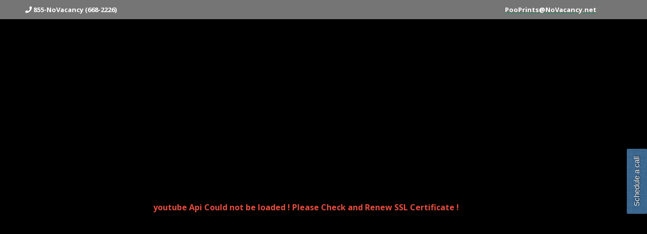

--- FILE ---
content_type: text/html; charset=UTF-8
request_url: https://www.novacancy.net/pooprints/greenfield/
body_size: 34944
content:
<!DOCTYPE html>
<!--[if !(IE 6) | !(IE 7) | !(IE 8)  ]><!-->
<html lang="en-US" class="no-js">
<!--<![endif]-->
<head>
	<meta charset="UTF-8" />
		<meta name="viewport" content="width=device-width, initial-scale=1, maximum-scale=1, user-scalable=0">
		<meta name="theme-color" content="#17874a"/>	<link rel="profile" href="https://gmpg.org/xfn/11" />
	        <script type="text/javascript">
            if (/Android|webOS|iPhone|iPad|iPod|BlackBerry|IEMobile|Opera Mini/i.test(navigator.userAgent)) {
                var originalAddEventListener = EventTarget.prototype.addEventListener,
                    oldWidth = window.innerWidth;

                EventTarget.prototype.addEventListener = function (eventName, eventHandler, useCapture) {
                    if (eventName === "resize") {
                        originalAddEventListener.call(this, eventName, function (event) {
                            if (oldWidth === window.innerWidth) {
                                return;
                            }
                            oldWidth = window.innerWidth;
                            if (eventHandler.handleEvent) {
                                eventHandler.handleEvent.call(this, event);
                            }
                            else {
                                eventHandler.call(this, event);
                            };
                        }, useCapture);
                    }
                    else {
                        originalAddEventListener.call(this, eventName, eventHandler, useCapture);
                    };
                };
            };
        </script>
		<title>PooPrints Testimonial Greenfield Apartments &#8211; NoVacancy</title>
<meta name='robots' content='max-image-preview:large' />
	<style>img:is([sizes="auto" i], [sizes^="auto," i]) { contain-intrinsic-size: 3000px 1500px }</style>
	<link rel='dns-prefetch' href='//netdna.bootstrapcdn.com' />
<link rel='dns-prefetch' href='//fonts.googleapis.com' />
<link rel="alternate" type="application/rss+xml" title="NoVacancy &raquo; Feed" href="https://www.novacancy.net/feed/" />
<link rel="alternate" type="application/rss+xml" title="NoVacancy &raquo; Comments Feed" href="https://www.novacancy.net/comments/feed/" />
<script type="text/javascript">
/* <![CDATA[ */
window._wpemojiSettings = {"baseUrl":"https:\/\/s.w.org\/images\/core\/emoji\/16.0.1\/72x72\/","ext":".png","svgUrl":"https:\/\/s.w.org\/images\/core\/emoji\/16.0.1\/svg\/","svgExt":".svg","source":{"concatemoji":"https:\/\/www.novacancy.net\/wp-includes\/js\/wp-emoji-release.min.js?ver=6.8.3"}};
/*! This file is auto-generated */
!function(s,n){var o,i,e;function c(e){try{var t={supportTests:e,timestamp:(new Date).valueOf()};sessionStorage.setItem(o,JSON.stringify(t))}catch(e){}}function p(e,t,n){e.clearRect(0,0,e.canvas.width,e.canvas.height),e.fillText(t,0,0);var t=new Uint32Array(e.getImageData(0,0,e.canvas.width,e.canvas.height).data),a=(e.clearRect(0,0,e.canvas.width,e.canvas.height),e.fillText(n,0,0),new Uint32Array(e.getImageData(0,0,e.canvas.width,e.canvas.height).data));return t.every(function(e,t){return e===a[t]})}function u(e,t){e.clearRect(0,0,e.canvas.width,e.canvas.height),e.fillText(t,0,0);for(var n=e.getImageData(16,16,1,1),a=0;a<n.data.length;a++)if(0!==n.data[a])return!1;return!0}function f(e,t,n,a){switch(t){case"flag":return n(e,"\ud83c\udff3\ufe0f\u200d\u26a7\ufe0f","\ud83c\udff3\ufe0f\u200b\u26a7\ufe0f")?!1:!n(e,"\ud83c\udde8\ud83c\uddf6","\ud83c\udde8\u200b\ud83c\uddf6")&&!n(e,"\ud83c\udff4\udb40\udc67\udb40\udc62\udb40\udc65\udb40\udc6e\udb40\udc67\udb40\udc7f","\ud83c\udff4\u200b\udb40\udc67\u200b\udb40\udc62\u200b\udb40\udc65\u200b\udb40\udc6e\u200b\udb40\udc67\u200b\udb40\udc7f");case"emoji":return!a(e,"\ud83e\udedf")}return!1}function g(e,t,n,a){var r="undefined"!=typeof WorkerGlobalScope&&self instanceof WorkerGlobalScope?new OffscreenCanvas(300,150):s.createElement("canvas"),o=r.getContext("2d",{willReadFrequently:!0}),i=(o.textBaseline="top",o.font="600 32px Arial",{});return e.forEach(function(e){i[e]=t(o,e,n,a)}),i}function t(e){var t=s.createElement("script");t.src=e,t.defer=!0,s.head.appendChild(t)}"undefined"!=typeof Promise&&(o="wpEmojiSettingsSupports",i=["flag","emoji"],n.supports={everything:!0,everythingExceptFlag:!0},e=new Promise(function(e){s.addEventListener("DOMContentLoaded",e,{once:!0})}),new Promise(function(t){var n=function(){try{var e=JSON.parse(sessionStorage.getItem(o));if("object"==typeof e&&"number"==typeof e.timestamp&&(new Date).valueOf()<e.timestamp+604800&&"object"==typeof e.supportTests)return e.supportTests}catch(e){}return null}();if(!n){if("undefined"!=typeof Worker&&"undefined"!=typeof OffscreenCanvas&&"undefined"!=typeof URL&&URL.createObjectURL&&"undefined"!=typeof Blob)try{var e="postMessage("+g.toString()+"("+[JSON.stringify(i),f.toString(),p.toString(),u.toString()].join(",")+"));",a=new Blob([e],{type:"text/javascript"}),r=new Worker(URL.createObjectURL(a),{name:"wpTestEmojiSupports"});return void(r.onmessage=function(e){c(n=e.data),r.terminate(),t(n)})}catch(e){}c(n=g(i,f,p,u))}t(n)}).then(function(e){for(var t in e)n.supports[t]=e[t],n.supports.everything=n.supports.everything&&n.supports[t],"flag"!==t&&(n.supports.everythingExceptFlag=n.supports.everythingExceptFlag&&n.supports[t]);n.supports.everythingExceptFlag=n.supports.everythingExceptFlag&&!n.supports.flag,n.DOMReady=!1,n.readyCallback=function(){n.DOMReady=!0}}).then(function(){return e}).then(function(){var e;n.supports.everything||(n.readyCallback(),(e=n.source||{}).concatemoji?t(e.concatemoji):e.wpemoji&&e.twemoji&&(t(e.twemoji),t(e.wpemoji)))}))}((window,document),window._wpemojiSettings);
/* ]]> */
</script>
<style id='wp-emoji-styles-inline-css' type='text/css'>

	img.wp-smiley, img.emoji {
		display: inline !important;
		border: none !important;
		box-shadow: none !important;
		height: 1em !important;
		width: 1em !important;
		margin: 0 0.07em !important;
		vertical-align: -0.1em !important;
		background: none !important;
		padding: 0 !important;
	}
</style>
<link rel='stylesheet' id='wp-block-library-css' href='https://www.novacancy.net/wp-includes/css/dist/block-library/style.min.css?ver=6.8.3' type='text/css' media='all' />
<style id='wp-block-library-theme-inline-css' type='text/css'>
.wp-block-audio :where(figcaption){color:#555;font-size:13px;text-align:center}.is-dark-theme .wp-block-audio :where(figcaption){color:#ffffffa6}.wp-block-audio{margin:0 0 1em}.wp-block-code{border:1px solid #ccc;border-radius:4px;font-family:Menlo,Consolas,monaco,monospace;padding:.8em 1em}.wp-block-embed :where(figcaption){color:#555;font-size:13px;text-align:center}.is-dark-theme .wp-block-embed :where(figcaption){color:#ffffffa6}.wp-block-embed{margin:0 0 1em}.blocks-gallery-caption{color:#555;font-size:13px;text-align:center}.is-dark-theme .blocks-gallery-caption{color:#ffffffa6}:root :where(.wp-block-image figcaption){color:#555;font-size:13px;text-align:center}.is-dark-theme :root :where(.wp-block-image figcaption){color:#ffffffa6}.wp-block-image{margin:0 0 1em}.wp-block-pullquote{border-bottom:4px solid;border-top:4px solid;color:currentColor;margin-bottom:1.75em}.wp-block-pullquote cite,.wp-block-pullquote footer,.wp-block-pullquote__citation{color:currentColor;font-size:.8125em;font-style:normal;text-transform:uppercase}.wp-block-quote{border-left:.25em solid;margin:0 0 1.75em;padding-left:1em}.wp-block-quote cite,.wp-block-quote footer{color:currentColor;font-size:.8125em;font-style:normal;position:relative}.wp-block-quote:where(.has-text-align-right){border-left:none;border-right:.25em solid;padding-left:0;padding-right:1em}.wp-block-quote:where(.has-text-align-center){border:none;padding-left:0}.wp-block-quote.is-large,.wp-block-quote.is-style-large,.wp-block-quote:where(.is-style-plain){border:none}.wp-block-search .wp-block-search__label{font-weight:700}.wp-block-search__button{border:1px solid #ccc;padding:.375em .625em}:where(.wp-block-group.has-background){padding:1.25em 2.375em}.wp-block-separator.has-css-opacity{opacity:.4}.wp-block-separator{border:none;border-bottom:2px solid;margin-left:auto;margin-right:auto}.wp-block-separator.has-alpha-channel-opacity{opacity:1}.wp-block-separator:not(.is-style-wide):not(.is-style-dots){width:100px}.wp-block-separator.has-background:not(.is-style-dots){border-bottom:none;height:1px}.wp-block-separator.has-background:not(.is-style-wide):not(.is-style-dots){height:2px}.wp-block-table{margin:0 0 1em}.wp-block-table td,.wp-block-table th{word-break:normal}.wp-block-table :where(figcaption){color:#555;font-size:13px;text-align:center}.is-dark-theme .wp-block-table :where(figcaption){color:#ffffffa6}.wp-block-video :where(figcaption){color:#555;font-size:13px;text-align:center}.is-dark-theme .wp-block-video :where(figcaption){color:#ffffffa6}.wp-block-video{margin:0 0 1em}:root :where(.wp-block-template-part.has-background){margin-bottom:0;margin-top:0;padding:1.25em 2.375em}
</style>
<style id='classic-theme-styles-inline-css' type='text/css'>
/*! This file is auto-generated */
.wp-block-button__link{color:#fff;background-color:#32373c;border-radius:9999px;box-shadow:none;text-decoration:none;padding:calc(.667em + 2px) calc(1.333em + 2px);font-size:1.125em}.wp-block-file__button{background:#32373c;color:#fff;text-decoration:none}
</style>
<style id='global-styles-inline-css' type='text/css'>
:root{--wp--preset--aspect-ratio--square: 1;--wp--preset--aspect-ratio--4-3: 4/3;--wp--preset--aspect-ratio--3-4: 3/4;--wp--preset--aspect-ratio--3-2: 3/2;--wp--preset--aspect-ratio--2-3: 2/3;--wp--preset--aspect-ratio--16-9: 16/9;--wp--preset--aspect-ratio--9-16: 9/16;--wp--preset--color--black: #000000;--wp--preset--color--cyan-bluish-gray: #abb8c3;--wp--preset--color--white: #FFF;--wp--preset--color--pale-pink: #f78da7;--wp--preset--color--vivid-red: #cf2e2e;--wp--preset--color--luminous-vivid-orange: #ff6900;--wp--preset--color--luminous-vivid-amber: #fcb900;--wp--preset--color--light-green-cyan: #7bdcb5;--wp--preset--color--vivid-green-cyan: #00d084;--wp--preset--color--pale-cyan-blue: #8ed1fc;--wp--preset--color--vivid-cyan-blue: #0693e3;--wp--preset--color--vivid-purple: #9b51e0;--wp--preset--color--accent: #17874a;--wp--preset--color--dark-gray: #111;--wp--preset--color--light-gray: #767676;--wp--preset--gradient--vivid-cyan-blue-to-vivid-purple: linear-gradient(135deg,rgba(6,147,227,1) 0%,rgb(155,81,224) 100%);--wp--preset--gradient--light-green-cyan-to-vivid-green-cyan: linear-gradient(135deg,rgb(122,220,180) 0%,rgb(0,208,130) 100%);--wp--preset--gradient--luminous-vivid-amber-to-luminous-vivid-orange: linear-gradient(135deg,rgba(252,185,0,1) 0%,rgba(255,105,0,1) 100%);--wp--preset--gradient--luminous-vivid-orange-to-vivid-red: linear-gradient(135deg,rgba(255,105,0,1) 0%,rgb(207,46,46) 100%);--wp--preset--gradient--very-light-gray-to-cyan-bluish-gray: linear-gradient(135deg,rgb(238,238,238) 0%,rgb(169,184,195) 100%);--wp--preset--gradient--cool-to-warm-spectrum: linear-gradient(135deg,rgb(74,234,220) 0%,rgb(151,120,209) 20%,rgb(207,42,186) 40%,rgb(238,44,130) 60%,rgb(251,105,98) 80%,rgb(254,248,76) 100%);--wp--preset--gradient--blush-light-purple: linear-gradient(135deg,rgb(255,206,236) 0%,rgb(152,150,240) 100%);--wp--preset--gradient--blush-bordeaux: linear-gradient(135deg,rgb(254,205,165) 0%,rgb(254,45,45) 50%,rgb(107,0,62) 100%);--wp--preset--gradient--luminous-dusk: linear-gradient(135deg,rgb(255,203,112) 0%,rgb(199,81,192) 50%,rgb(65,88,208) 100%);--wp--preset--gradient--pale-ocean: linear-gradient(135deg,rgb(255,245,203) 0%,rgb(182,227,212) 50%,rgb(51,167,181) 100%);--wp--preset--gradient--electric-grass: linear-gradient(135deg,rgb(202,248,128) 0%,rgb(113,206,126) 100%);--wp--preset--gradient--midnight: linear-gradient(135deg,rgb(2,3,129) 0%,rgb(40,116,252) 100%);--wp--preset--font-size--small: 13px;--wp--preset--font-size--medium: 20px;--wp--preset--font-size--large: 36px;--wp--preset--font-size--x-large: 42px;--wp--preset--spacing--20: 0.44rem;--wp--preset--spacing--30: 0.67rem;--wp--preset--spacing--40: 1rem;--wp--preset--spacing--50: 1.5rem;--wp--preset--spacing--60: 2.25rem;--wp--preset--spacing--70: 3.38rem;--wp--preset--spacing--80: 5.06rem;--wp--preset--shadow--natural: 6px 6px 9px rgba(0, 0, 0, 0.2);--wp--preset--shadow--deep: 12px 12px 50px rgba(0, 0, 0, 0.4);--wp--preset--shadow--sharp: 6px 6px 0px rgba(0, 0, 0, 0.2);--wp--preset--shadow--outlined: 6px 6px 0px -3px rgba(255, 255, 255, 1), 6px 6px rgba(0, 0, 0, 1);--wp--preset--shadow--crisp: 6px 6px 0px rgba(0, 0, 0, 1);}:where(.is-layout-flex){gap: 0.5em;}:where(.is-layout-grid){gap: 0.5em;}body .is-layout-flex{display: flex;}.is-layout-flex{flex-wrap: wrap;align-items: center;}.is-layout-flex > :is(*, div){margin: 0;}body .is-layout-grid{display: grid;}.is-layout-grid > :is(*, div){margin: 0;}:where(.wp-block-columns.is-layout-flex){gap: 2em;}:where(.wp-block-columns.is-layout-grid){gap: 2em;}:where(.wp-block-post-template.is-layout-flex){gap: 1.25em;}:where(.wp-block-post-template.is-layout-grid){gap: 1.25em;}.has-black-color{color: var(--wp--preset--color--black) !important;}.has-cyan-bluish-gray-color{color: var(--wp--preset--color--cyan-bluish-gray) !important;}.has-white-color{color: var(--wp--preset--color--white) !important;}.has-pale-pink-color{color: var(--wp--preset--color--pale-pink) !important;}.has-vivid-red-color{color: var(--wp--preset--color--vivid-red) !important;}.has-luminous-vivid-orange-color{color: var(--wp--preset--color--luminous-vivid-orange) !important;}.has-luminous-vivid-amber-color{color: var(--wp--preset--color--luminous-vivid-amber) !important;}.has-light-green-cyan-color{color: var(--wp--preset--color--light-green-cyan) !important;}.has-vivid-green-cyan-color{color: var(--wp--preset--color--vivid-green-cyan) !important;}.has-pale-cyan-blue-color{color: var(--wp--preset--color--pale-cyan-blue) !important;}.has-vivid-cyan-blue-color{color: var(--wp--preset--color--vivid-cyan-blue) !important;}.has-vivid-purple-color{color: var(--wp--preset--color--vivid-purple) !important;}.has-black-background-color{background-color: var(--wp--preset--color--black) !important;}.has-cyan-bluish-gray-background-color{background-color: var(--wp--preset--color--cyan-bluish-gray) !important;}.has-white-background-color{background-color: var(--wp--preset--color--white) !important;}.has-pale-pink-background-color{background-color: var(--wp--preset--color--pale-pink) !important;}.has-vivid-red-background-color{background-color: var(--wp--preset--color--vivid-red) !important;}.has-luminous-vivid-orange-background-color{background-color: var(--wp--preset--color--luminous-vivid-orange) !important;}.has-luminous-vivid-amber-background-color{background-color: var(--wp--preset--color--luminous-vivid-amber) !important;}.has-light-green-cyan-background-color{background-color: var(--wp--preset--color--light-green-cyan) !important;}.has-vivid-green-cyan-background-color{background-color: var(--wp--preset--color--vivid-green-cyan) !important;}.has-pale-cyan-blue-background-color{background-color: var(--wp--preset--color--pale-cyan-blue) !important;}.has-vivid-cyan-blue-background-color{background-color: var(--wp--preset--color--vivid-cyan-blue) !important;}.has-vivid-purple-background-color{background-color: var(--wp--preset--color--vivid-purple) !important;}.has-black-border-color{border-color: var(--wp--preset--color--black) !important;}.has-cyan-bluish-gray-border-color{border-color: var(--wp--preset--color--cyan-bluish-gray) !important;}.has-white-border-color{border-color: var(--wp--preset--color--white) !important;}.has-pale-pink-border-color{border-color: var(--wp--preset--color--pale-pink) !important;}.has-vivid-red-border-color{border-color: var(--wp--preset--color--vivid-red) !important;}.has-luminous-vivid-orange-border-color{border-color: var(--wp--preset--color--luminous-vivid-orange) !important;}.has-luminous-vivid-amber-border-color{border-color: var(--wp--preset--color--luminous-vivid-amber) !important;}.has-light-green-cyan-border-color{border-color: var(--wp--preset--color--light-green-cyan) !important;}.has-vivid-green-cyan-border-color{border-color: var(--wp--preset--color--vivid-green-cyan) !important;}.has-pale-cyan-blue-border-color{border-color: var(--wp--preset--color--pale-cyan-blue) !important;}.has-vivid-cyan-blue-border-color{border-color: var(--wp--preset--color--vivid-cyan-blue) !important;}.has-vivid-purple-border-color{border-color: var(--wp--preset--color--vivid-purple) !important;}.has-vivid-cyan-blue-to-vivid-purple-gradient-background{background: var(--wp--preset--gradient--vivid-cyan-blue-to-vivid-purple) !important;}.has-light-green-cyan-to-vivid-green-cyan-gradient-background{background: var(--wp--preset--gradient--light-green-cyan-to-vivid-green-cyan) !important;}.has-luminous-vivid-amber-to-luminous-vivid-orange-gradient-background{background: var(--wp--preset--gradient--luminous-vivid-amber-to-luminous-vivid-orange) !important;}.has-luminous-vivid-orange-to-vivid-red-gradient-background{background: var(--wp--preset--gradient--luminous-vivid-orange-to-vivid-red) !important;}.has-very-light-gray-to-cyan-bluish-gray-gradient-background{background: var(--wp--preset--gradient--very-light-gray-to-cyan-bluish-gray) !important;}.has-cool-to-warm-spectrum-gradient-background{background: var(--wp--preset--gradient--cool-to-warm-spectrum) !important;}.has-blush-light-purple-gradient-background{background: var(--wp--preset--gradient--blush-light-purple) !important;}.has-blush-bordeaux-gradient-background{background: var(--wp--preset--gradient--blush-bordeaux) !important;}.has-luminous-dusk-gradient-background{background: var(--wp--preset--gradient--luminous-dusk) !important;}.has-pale-ocean-gradient-background{background: var(--wp--preset--gradient--pale-ocean) !important;}.has-electric-grass-gradient-background{background: var(--wp--preset--gradient--electric-grass) !important;}.has-midnight-gradient-background{background: var(--wp--preset--gradient--midnight) !important;}.has-small-font-size{font-size: var(--wp--preset--font-size--small) !important;}.has-medium-font-size{font-size: var(--wp--preset--font-size--medium) !important;}.has-large-font-size{font-size: var(--wp--preset--font-size--large) !important;}.has-x-large-font-size{font-size: var(--wp--preset--font-size--x-large) !important;}
:where(.wp-block-post-template.is-layout-flex){gap: 1.25em;}:where(.wp-block-post-template.is-layout-grid){gap: 1.25em;}
:where(.wp-block-columns.is-layout-flex){gap: 2em;}:where(.wp-block-columns.is-layout-grid){gap: 2em;}
:root :where(.wp-block-pullquote){font-size: 1.5em;line-height: 1.6;}
</style>
<link rel='stylesheet' id='testimonial-rotator-style-css' href='https://www.novacancy.net/wp-content/plugins/testimonial-rotator/testimonial-rotator-style.css?ver=6.8.3' type='text/css' media='all' />
<link rel='stylesheet' id='grw-public-main-css-css' href='https://www.novacancy.net/wp-content/plugins/widget-google-reviews/assets/css/public-main.css?ver=2.2.7' type='text/css' media='all' />
<link rel='stylesheet' id='the7-font-css' href='https://www.novacancy.net/wp-content/themes/dt-the7/fonts/icomoon-the7-font/icomoon-the7-font.min.css?ver=11.1.2' type='text/css' media='all' />
<link rel='stylesheet' id='the7-awesome-fonts-css' href='https://www.novacancy.net/wp-content/themes/dt-the7/fonts/FontAwesome/css/all.min.css?ver=11.1.2' type='text/css' media='all' />
<link rel='stylesheet' id='the7-awesome-fonts-back-css' href='https://www.novacancy.net/wp-content/themes/dt-the7/fonts/FontAwesome/back-compat.min.css?ver=11.1.2' type='text/css' media='all' />
<link rel='stylesheet' id='the7-Defaults-css' href='https://www.novacancy.net/wp-content/uploads/smile_fonts/Defaults/Defaults.css?ver=6.8.3' type='text/css' media='all' />
<link rel='stylesheet' id='the7-icomoon-material-24x24-css' href='https://www.novacancy.net/wp-content/uploads/smile_fonts/icomoon-material-24x24/icomoon-material-24x24.css?ver=6.8.3' type='text/css' media='all' />
<link rel='stylesheet' id='the7-icomoon-free-social-contact-16x16-css' href='https://www.novacancy.net/wp-content/uploads/smile_fonts/icomoon-free-social-contact-16x16/icomoon-free-social-contact-16x16.css?ver=6.8.3' type='text/css' media='all' />
<link rel='stylesheet' id='the7-icomoon-font-awesome-14x14-css' href='https://www.novacancy.net/wp-content/uploads/smile_fonts/icomoon-font-awesome-14x14/icomoon-font-awesome-14x14.css?ver=6.8.3' type='text/css' media='all' />
<link rel='stylesheet' id='js_composer_front-css' href='https://www.novacancy.net/wp-content/plugins/js_composer/assets/css/js_composer.min.css?ver=8.4.1' type='text/css' media='all' />
<link rel='stylesheet' id='dt-web-fonts-css' href='https://fonts.googleapis.com/css?family=Open+Sans:400,600,700%7CRoboto+Slab:400,600,700%7CRoboto:400,600,700' type='text/css' media='all' />
<link rel='stylesheet' id='dt-main-css' href='https://www.novacancy.net/wp-content/themes/dt-the7/css/main.min.css?ver=11.1.2' type='text/css' media='all' />
<style id='dt-main-inline-css' type='text/css'>
body #load {
  display: block;
  height: 100%;
  overflow: hidden;
  position: fixed;
  width: 100%;
  z-index: 9901;
  opacity: 1;
  visibility: visible;
  transition: all .35s ease-out;
}
.load-wrap {
  width: 100%;
  height: 100%;
  background-position: center center;
  background-repeat: no-repeat;
  text-align: center;
  display: -ms-flexbox;
  display: -ms-flex;
  display: flex;
  -ms-align-items: center;
  -ms-flex-align: center;
  align-items: center;
  -ms-flex-flow: column wrap;
  flex-flow: column wrap;
  -ms-flex-pack: center;
  -ms-justify-content: center;
  justify-content: center;
}
.load-wrap > svg {
  position: absolute;
  top: 50%;
  left: 50%;
  transform: translate(-50%,-50%);
}
#load {
  background: var(--the7-elementor-beautiful-loading-bg,#fcfcfb);
  --the7-beautiful-spinner-color2: var(--the7-beautiful-spinner-color,#4ab540);
}

</style>
<link rel='stylesheet' id='the7-custom-scrollbar-css' href='https://www.novacancy.net/wp-content/themes/dt-the7/lib/custom-scrollbar/custom-scrollbar.min.css?ver=11.1.2' type='text/css' media='all' />
<link rel='stylesheet' id='the7-wpbakery-css' href='https://www.novacancy.net/wp-content/themes/dt-the7/css/wpbakery.min.css?ver=11.1.2' type='text/css' media='all' />
<link rel='stylesheet' id='the7-core-css' href='https://www.novacancy.net/wp-content/plugins/dt-the7-core/assets/css/post-type.min.css?ver=2.7.12' type='text/css' media='all' />
<link rel='stylesheet' id='the7-css-vars-css' href='https://www.novacancy.net/wp-content/uploads/the7-css/css-vars.css?ver=960299e73f1c' type='text/css' media='all' />
<link rel='stylesheet' id='dt-custom-css' href='https://www.novacancy.net/wp-content/uploads/the7-css/custom.css?ver=960299e73f1c' type='text/css' media='all' />
<link rel='stylesheet' id='dt-media-css' href='https://www.novacancy.net/wp-content/uploads/the7-css/media.css?ver=960299e73f1c' type='text/css' media='all' />
<link rel='stylesheet' id='the7-mega-menu-css' href='https://www.novacancy.net/wp-content/uploads/the7-css/mega-menu.css?ver=960299e73f1c' type='text/css' media='all' />
<link rel='stylesheet' id='the7-elements-albums-portfolio-css' href='https://www.novacancy.net/wp-content/uploads/the7-css/the7-elements-albums-portfolio.css?ver=960299e73f1c' type='text/css' media='all' />
<link rel='stylesheet' id='the7-elements-css' href='https://www.novacancy.net/wp-content/uploads/the7-css/post-type-dynamic.css?ver=960299e73f1c' type='text/css' media='all' />
<link rel='stylesheet' id='style-css' href='https://www.novacancy.net/wp-content/themes/dt-the7/style.css?ver=11.1.2' type='text/css' media='all' />
<link rel='stylesheet' id='ultimate-vc-addons-style-min-css' href='https://www.novacancy.net/wp-content/plugins/Ultimate_VC_Addons/assets/min-css/ultimate.min.css?ver=3.21.1' type='text/css' media='all' />
<link rel='stylesheet' id='ulp-css' href='https://www.novacancy.net/wp-content/plugins/layered-popups/css/style.min.css?ver=6.4' type='text/css' media='all' />
<link rel='stylesheet' id='ulp-link-buttons-css' href='https://www.novacancy.net/wp-content/plugins/layered-popups/css/link-buttons.min.css?ver=6.4' type='text/css' media='all' />
<link rel='stylesheet' id='animate.css-css' href='https://www.novacancy.net/wp-content/plugins/layered-popups/css/animate.min.css?ver=6.4' type='text/css' media='all' />
<link rel='stylesheet' id='spinkit-css' href='https://www.novacancy.net/wp-content/plugins/layered-popups/css/spinkit.min.css?ver=6.4' type='text/css' media='all' />
<link rel='stylesheet' id='ulptabs-css' href='https://www.novacancy.net/wp-content/plugins/layered-popups-tabs/css/style.min.css?ver=1.48' type='text/css' media='all' />
<script type="text/javascript" src="https://www.novacancy.net/wp-includes/js/jquery/jquery.min.js?ver=3.7.1" id="jquery-core-js"></script>
<script type="text/javascript" src="https://www.novacancy.net/wp-includes/js/jquery/jquery-migrate.min.js?ver=3.4.1" id="jquery-migrate-js"></script>
<script type="text/javascript" src="https://www.novacancy.net/wp-content/plugins/testimonial-rotator/js/jquery.cycletwo.js?ver=6.8.3" id="cycletwo-js"></script>
<script type="text/javascript" src="https://www.novacancy.net/wp-content/plugins/testimonial-rotator/js/jquery.cycletwo.addons.js?ver=6.8.3" id="cycletwo-addons-js"></script>
<script type="text/javascript" defer="defer" src="https://www.novacancy.net/wp-content/plugins/widget-google-reviews/assets/js/public-main.js?ver=2.2.7" id="grw-public-main-js-js"></script>
<script type="text/javascript" id="dt-above-fold-js-extra">
/* <![CDATA[ */
var dtLocal = {"themeUrl":"https:\/\/www.novacancy.net\/wp-content\/themes\/dt-the7","passText":"To view this protected post, enter the password below:","moreButtonText":{"loading":"Loading...","loadMore":"Load more"},"postID":"2457","ajaxurl":"https:\/\/www.novacancy.net\/wp-admin\/admin-ajax.php","REST":{"baseUrl":"https:\/\/www.novacancy.net\/wp-json\/the7\/v1","endpoints":{"sendMail":"\/send-mail"}},"contactMessages":{"required":"One or more fields have an error. Please check and try again.","terms":"Please accept the privacy policy.","fillTheCaptchaError":"Please, fill the captcha."},"captchaSiteKey":"","ajaxNonce":"ac5f778b5f","pageData":{"type":"page","template":"microsite","layout":null},"themeSettings":{"smoothScroll":"off","lazyLoading":false,"accentColor":{"mode":"solid","color":"#17874a"},"desktopHeader":{"height":96},"ToggleCaptionEnabled":"disabled","ToggleCaption":"Navigation","floatingHeader":{"showAfter":150,"showMenu":false,"height":64,"logo":{"showLogo":true,"html":"<img class=\" preload-me\" src=\"https:\/\/www.novacancy.net\/wp-content\/uploads\/2018\/01\/PooPrints-Logo-67.png\" srcset=\"https:\/\/www.novacancy.net\/wp-content\/uploads\/2018\/01\/PooPrints-Logo-67.png 186w, https:\/\/www.novacancy.net\/wp-content\/uploads\/2018\/01\/PooPrints-Logo-124.png 344w\" width=\"186\" height=\"67\"   sizes=\"186px\" alt=\"NoVacancy\" \/>","url":"#!\/up"}},"topLine":{"floatingTopLine":{"logo":{"showLogo":false,"html":""}}},"mobileHeader":{"firstSwitchPoint":1100,"secondSwitchPoint":500,"firstSwitchPointHeight":64,"secondSwitchPointHeight":64,"mobileToggleCaptionEnabled":"disabled","mobileToggleCaption":"Menu"},"stickyMobileHeaderFirstSwitch":{"logo":{"html":"<img class=\" preload-me\" src=\"https:\/\/www.novacancy.net\/wp-content\/uploads\/2018\/04\/NoVacancy_Tagline.png\" srcset=\"https:\/\/www.novacancy.net\/wp-content\/uploads\/2018\/04\/NoVacancy_Tagline.png 200w, https:\/\/www.novacancy.net\/wp-content\/uploads\/2018\/04\/NoVacancy_Tagline.png 200w\" width=\"200\" height=\"57\"   sizes=\"200px\" alt=\"NoVacancy\" \/>"}},"stickyMobileHeaderSecondSwitch":{"logo":{"html":"<img class=\" preload-me\" src=\"https:\/\/www.novacancy.net\/wp-content\/uploads\/2018\/04\/NoVacancy_Tagline.png\" srcset=\"https:\/\/www.novacancy.net\/wp-content\/uploads\/2018\/04\/NoVacancy_Tagline.png 200w, https:\/\/www.novacancy.net\/wp-content\/uploads\/2018\/04\/NoVacancy_Tagline.png 200w\" width=\"200\" height=\"57\"   sizes=\"200px\" alt=\"NoVacancy\" \/>"}},"content":{"textColor":"#555555","headerColor":"#222222"},"sidebar":{"switchPoint":970},"boxedWidth":"1500px","stripes":{"stripe1":{"textColor":"#ffffff","headerColor":"#fcfcfb"},"stripe2":{"textColor":"#807e7d","headerColor":"#3a3a3a"},"stripe3":{"textColor":"#fcfcfb","headerColor":"#fcfcfb"}}},"VCMobileScreenWidth":"768"};
var dtShare = {"shareButtonText":{"facebook":"Share on Facebook","twitter":"Tweet","pinterest":"Pin it","linkedin":"Share on Linkedin","whatsapp":"Share on Whatsapp"},"overlayOpacity":"85"};
/* ]]> */
</script>
<script type="text/javascript" src="https://www.novacancy.net/wp-content/themes/dt-the7/js/above-the-fold.min.js?ver=11.1.2" id="dt-above-fold-js"></script>
<script type="text/javascript" src="https://www.novacancy.net/wp-includes/js/jquery/ui/core.min.js?ver=1.13.3" id="jquery-ui-core-js"></script>
<script type="text/javascript" src="https://www.novacancy.net/wp-content/plugins/Ultimate_VC_Addons/assets/min-js/ultimate.min.js?ver=3.21.1" id="ultimate-vc-addons-script-js"></script>
<script type="text/javascript" src="https://www.novacancy.net/wp-content/plugins/Ultimate_VC_Addons/assets/min-js/ultimate_bg.min.js?ver=3.21.1" id="ultimate-vc-addons-row-bg-js"></script>
<script></script><link rel="https://api.w.org/" href="https://www.novacancy.net/wp-json/" /><link rel="alternate" title="JSON" type="application/json" href="https://www.novacancy.net/wp-json/wp/v2/pages/2457" /><link rel="EditURI" type="application/rsd+xml" title="RSD" href="https://www.novacancy.net/xmlrpc.php?rsd" />
<link rel="canonical" href="https://www.novacancy.net/pooprints/greenfield/" />
<link rel='shortlink' href='https://www.novacancy.net/?p=2457' />
<link rel="alternate" title="oEmbed (JSON)" type="application/json+oembed" href="https://www.novacancy.net/wp-json/oembed/1.0/embed?url=https%3A%2F%2Fwww.novacancy.net%2Fpooprints%2Fgreenfield%2F" />
<link rel="alternate" title="oEmbed (XML)" type="text/xml+oembed" href="https://www.novacancy.net/wp-json/oembed/1.0/embed?url=https%3A%2F%2Fwww.novacancy.net%2Fpooprints%2Fgreenfield%2F&#038;format=xml" />
<script async src="https://js.convertflow.co/production/websites/11359.js"></script>

<!-- Google Tag Manager -->
<script>(function(w,d,s,l,i){w[l]=w[l]||[];w[l].push({'gtm.start':
new Date().getTime(),event:'gtm.js'});var f=d.getElementsByTagName(s)[0],
j=d.createElement(s),dl=l!='dataLayer'?'&l='+l:'';j.async=true;j.src=
'https://www.googletagmanager.com/gtm.js?id='+i+dl;f.parentNode.insertBefore(j,f);
})(window,document,'script','dataLayer','GTM-KZQP4XQ');</script>
<!-- End Google Tag Manager -->

<!-- Facebook Pixel Code -->
<script>
!function(f,b,e,v,n,t,s)
{if(f.fbq)return;n=f.fbq=function(){n.callMethod?
n.callMethod.apply(n,arguments):n.queue.push(arguments)};
if(!f._fbq)f._fbq=n;n.push=n;n.loaded=!0;n.version='2.0';
n.queue=[];t=b.createElement(e);t.async=!0;
t.src=v;s=b.getElementsByTagName(e)[0];
s.parentNode.insertBefore(t,s)}(window, document,'script',
'https://connect.facebook.net/en_US/fbevents.js');
fbq('init', '728451914383692');
fbq('track', 'PageView');
</script>
<noscript><img height="1" width="1" style="display:none"
src="https://www.facebook.com/tr?id=728451914383692&ev=PageView&noscript=1"
/></noscript>
<!-- End Facebook Pixel Code -->


<!-- Global site tag (gtag.js) - Google Ads: 10844830375 -->
<script async src="https://www.googletagmanager.com/gtag/js?id=AW-10844830375"></script>
<script>
  window.dataLayer = window.dataLayer || [];
  function gtag(){dataLayer.push(arguments);}
  gtag('js', new Date());

  gtag('config', 'AW-10844830375');
</script><meta property="og:site_name" content="NoVacancy" />
<meta property="og:title" content="PooPrints Testimonial Greenfield Apartments" />
<meta property="og:url" content="https://www.novacancy.net/pooprints/greenfield/" />
<meta property="og:type" content="article" />
<style type="text/css">.recentcomments a{display:inline !important;padding:0 !important;margin:0 !important;}</style><meta name="generator" content="Powered by WPBakery Page Builder - drag and drop page builder for WordPress."/>
<meta name="generator" content="Powered by Slider Revolution 6.7.38 - responsive, Mobile-Friendly Slider Plugin for WordPress with comfortable drag and drop interface." />

		<script>
			var ulp_custom_handlers = {};
			var ulp_cookie_value = "ilovelencha";
			var ulp_onload_popup = "";
			var ulp_onload_mode = "none";
			var ulp_onload_period = "5";
			var ulp_onscroll_popup = "";
			var ulp_onscroll_mode = "none";
			var ulp_onscroll_period = "5";
			var ulp_onexit_popup = "";
			var ulp_onexit_mode = "none";
			var ulp_onexit_period = "5";
			var ulp_onidle_popup = "";
			var ulp_onidle_mode = "none";
			var ulp_onidle_period = "5";
			var ulp_onabd_popup = "";
			var ulp_onabd_mode = "none";
			var ulp_onabd_period = "5";
			var ulp_onload_delay = "5";
			var ulp_onload_close_delay = "0";
			var ulp_onscroll_offset = "600";
			var ulp_onidle_delay = "30";
			var ulp_recaptcha_enable = "off";
			var ulp_content_id = "2457";
		</script><script>var ulptabs = new Array("3fRQjCT2mlWcSa52*");</script><script type="text/javascript" id="the7-loader-script">
document.addEventListener("DOMContentLoaded", function(event) {
	var load = document.getElementById("load");
	if(!load.classList.contains('loader-removed')){
		var removeLoading = setTimeout(function() {
			load.className += " loader-removed";
		}, 300);
	}
});
</script>
		<link rel="icon" href="https://www.novacancy.net/wp-content/uploads/2018/07/16-x-16-no-vacancy-favicon-1.png" type="image/png" sizes="16x16"/><link rel="icon" href="https://www.novacancy.net/wp-content/uploads/2018/07/32-x-32-No-Vacancy-Favicon-1.png" type="image/png" sizes="32x32"/><script>function setREVStartSize(e){
			//window.requestAnimationFrame(function() {
				window.RSIW = window.RSIW===undefined ? window.innerWidth : window.RSIW;
				window.RSIH = window.RSIH===undefined ? window.innerHeight : window.RSIH;
				try {
					var pw = document.getElementById(e.c).parentNode.offsetWidth,
						newh;
					pw = pw===0 || isNaN(pw) || (e.l=="fullwidth" || e.layout=="fullwidth") ? window.RSIW : pw;
					e.tabw = e.tabw===undefined ? 0 : parseInt(e.tabw);
					e.thumbw = e.thumbw===undefined ? 0 : parseInt(e.thumbw);
					e.tabh = e.tabh===undefined ? 0 : parseInt(e.tabh);
					e.thumbh = e.thumbh===undefined ? 0 : parseInt(e.thumbh);
					e.tabhide = e.tabhide===undefined ? 0 : parseInt(e.tabhide);
					e.thumbhide = e.thumbhide===undefined ? 0 : parseInt(e.thumbhide);
					e.mh = e.mh===undefined || e.mh=="" || e.mh==="auto" ? 0 : parseInt(e.mh,0);
					if(e.layout==="fullscreen" || e.l==="fullscreen")
						newh = Math.max(e.mh,window.RSIH);
					else{
						e.gw = Array.isArray(e.gw) ? e.gw : [e.gw];
						for (var i in e.rl) if (e.gw[i]===undefined || e.gw[i]===0) e.gw[i] = e.gw[i-1];
						e.gh = e.el===undefined || e.el==="" || (Array.isArray(e.el) && e.el.length==0)? e.gh : e.el;
						e.gh = Array.isArray(e.gh) ? e.gh : [e.gh];
						for (var i in e.rl) if (e.gh[i]===undefined || e.gh[i]===0) e.gh[i] = e.gh[i-1];
											
						var nl = new Array(e.rl.length),
							ix = 0,
							sl;
						e.tabw = e.tabhide>=pw ? 0 : e.tabw;
						e.thumbw = e.thumbhide>=pw ? 0 : e.thumbw;
						e.tabh = e.tabhide>=pw ? 0 : e.tabh;
						e.thumbh = e.thumbhide>=pw ? 0 : e.thumbh;
						for (var i in e.rl) nl[i] = e.rl[i]<window.RSIW ? 0 : e.rl[i];
						sl = nl[0];
						for (var i in nl) if (sl>nl[i] && nl[i]>0) { sl = nl[i]; ix=i;}
						var m = pw>(e.gw[ix]+e.tabw+e.thumbw) ? 1 : (pw-(e.tabw+e.thumbw)) / (e.gw[ix]);
						newh =  (e.gh[ix] * m) + (e.tabh + e.thumbh);
					}
					var el = document.getElementById(e.c);
					if (el!==null && el) el.style.height = newh+"px";
					el = document.getElementById(e.c+"_wrapper");
					if (el!==null && el) {
						el.style.height = newh+"px";
						el.style.display = "block";
					}
				} catch(e){
					console.log("Failure at Presize of Slider:" + e)
				}
			//});
		  };</script>
		<style type="text/css" id="wp-custom-css">
			.mini-widgets .text-area a:not(.dt-btn){
    text-decoration: none !important;
}

.content .contact12 a.contact-info{font-size: 16px !important;font-weight: 500 !important;text-decoration: none !important;color: #555555 !important;}

.menufooter {
    display: flex;
    margin: 0 auto;
    position: absolute;
    left: 50%;
    transform: translate(-50%, 0);
}
.menufooter a {
    padding: 0 15px;
    font-weight: 400;
}
#bottom-bar .wf-container-bottom{
		padding-bottom: 50px;
}
.page-id-2798 #main {
    padding: 0px 0 70px 0;
}		</style>
		<style type="text/css" data-type="vc_shortcodes-custom-css">.vc_custom_1536953575142{margin-top: 0px !important;margin-bottom: 0px !important;border-bottom-width: 0px !important;padding-top: 0px !important;padding-bottom: 0px !important;}.vc_custom_1536953361772{margin-top: 0px !important;padding-top: 0px !important;}.vc_custom_1536953566851{margin-top: 0px !important;margin-bottom: 0px !important;border-bottom-width: 0px !important;padding-top: 0px !important;padding-bottom: 0px !important;background-color: #000000 !important;}.vc_custom_1536953385547{margin-top: 0px !important;padding-top: 0px !important;}</style><noscript><style> .wpb_animate_when_almost_visible { opacity: 1; }</style></noscript><script src="//static.leadpages.net/leadboxes/current/embed.js" async defer></script>

<script>
function addClassToIFrame() {
	jQuery('.yt-holder iframe').addClass('floating-video');
}
</script><style id='the7-custom-inline-css' type='text/css'>
.hideme { display: none; }

.infusion-recaptcha { background-color: #f4f4f4 !important; }

.topbarheight { max-height: 35px; }

/*Testimonials */
.testimonial_rotator_slide_title { color: #777; }

.testimonial_rotator_author_info {
	font-weight: 300;
}
.testimonial_rotator_author_info  strong {
	font-weight: 600;
}

/*NoVacancy Banner*/
#pagecurl {
    position: relative;
}

#pagecurl img {
    position: fixed;
    top: 0px;
    right: 0px;
    z-index: 5000;
}

@media (max-width: 767px) {                  
   .hide-on-mobile {
      display: none;
   }
}

/*Contact Form 7 font color */
.contact-form-white-titles {
font-size: 13px; 
font-weight: 700;
color: #ffffff; 
}

/*Phone number font color on mobile devices*/
.dt-phone h3 *,
.dt-phone h3:hover *{
    color: inherit;
}

/*Hide scroll to top button and captcha badge */
.scroll-top { display: none; }
</style>
</head>
<body data-rsssl=1 id="the7-body" class="wp-singular page-template page-template-template-microsite page-template-template-microsite-php page page-id-2457 page-child parent-pageid-1720 wp-embed-responsive wp-theme-dt-the7 the7-core-ver-2.7.12 one-page-row title-off dt-responsive-on right-mobile-menu-close-icon ouside-menu-close-icon mobile-hamburger-close-bg-enable mobile-hamburger-close-bg-hover-enable  fade-medium-mobile-menu-close-icon fade-small-menu-close-icon srcset-enabled btn-flat custom-btn-color custom-btn-hover-color floating-mobile-menu-icon top-header first-switch-logo-left first-switch-menu-right second-switch-logo-left second-switch-menu-right right-mobile-menu layzr-loading-on popup-message-style the7-ver-11.1.2 dt-fa-compatibility wpb-js-composer js-comp-ver-8.4.1 vc_responsive hidden-header disable-headers">
<!-- Google Tag Manager (noscript) -->
<noscript><iframe src="https://www.googletagmanager.com/ns.html?id=GTM-KZQP4XQ"
height="0" width="0" style="display:none;visibility:hidden"></iframe></noscript>
<!-- End Google Tag Manager (noscript) -->



<script type="text/javascript">
_linkedin_partner_id = "3678538";
window._linkedin_data_partner_ids = window._linkedin_data_partner_ids || [];
window._linkedin_data_partner_ids.push(_linkedin_partner_id);
</script><script type="text/javascript">
(function(l) {
if (!l){window.lintrk = function(a,b){window.lintrk.q.push([a,b])};
window.lintrk.q=[]}
var s = document.getElementsByTagName("script")[0];
var b = document.createElement("script");
b.type = "text/javascript";b.async = true;
b.src = "https://snap.licdn.com/li.lms-analytics/insight.min.js";
s.parentNode.insertBefore(b, s);})(window.lintrk);
</script>
<noscript>
<img height="1" width="1" style="display:none;" alt="" src="https://px.ads.linkedin.com/collect/?pid=3678538&fmt=gif" />
</noscript><!-- The7 11.1.2 -->
<div id="load" class="spinner-loader">
	<div class="load-wrap"><style type="text/css">
    [class*="the7-spinner-animate-"]{
        animation: spinner-animation 1s cubic-bezier(1,1,1,1) infinite;
        x:46.5px;
        y:40px;
        width:7px;
        height:20px;
        fill:var(--the7-beautiful-spinner-color2);
        opacity: 0.2;
    }
    .the7-spinner-animate-2{
        animation-delay: 0.083s;
    }
    .the7-spinner-animate-3{
        animation-delay: 0.166s;
    }
    .the7-spinner-animate-4{
         animation-delay: 0.25s;
    }
    .the7-spinner-animate-5{
         animation-delay: 0.33s;
    }
    .the7-spinner-animate-6{
         animation-delay: 0.416s;
    }
    .the7-spinner-animate-7{
         animation-delay: 0.5s;
    }
    .the7-spinner-animate-8{
         animation-delay: 0.58s;
    }
    .the7-spinner-animate-9{
         animation-delay: 0.666s;
    }
    .the7-spinner-animate-10{
         animation-delay: 0.75s;
    }
    .the7-spinner-animate-11{
        animation-delay: 0.83s;
    }
    .the7-spinner-animate-12{
        animation-delay: 0.916s;
    }
    @keyframes spinner-animation{
        from {
            opacity: 1;
        }
        to{
            opacity: 0;
        }
    }
</style>
<svg width="75px" height="75px" xmlns="http://www.w3.org/2000/svg" viewBox="0 0 100 100" preserveAspectRatio="xMidYMid">
	<rect class="the7-spinner-animate-1" rx="5" ry="5" transform="rotate(0 50 50) translate(0 -30)"></rect>
	<rect class="the7-spinner-animate-2" rx="5" ry="5" transform="rotate(30 50 50) translate(0 -30)"></rect>
	<rect class="the7-spinner-animate-3" rx="5" ry="5" transform="rotate(60 50 50) translate(0 -30)"></rect>
	<rect class="the7-spinner-animate-4" rx="5" ry="5" transform="rotate(90 50 50) translate(0 -30)"></rect>
	<rect class="the7-spinner-animate-5" rx="5" ry="5" transform="rotate(120 50 50) translate(0 -30)"></rect>
	<rect class="the7-spinner-animate-6" rx="5" ry="5" transform="rotate(150 50 50) translate(0 -30)"></rect>
	<rect class="the7-spinner-animate-7" rx="5" ry="5" transform="rotate(180 50 50) translate(0 -30)"></rect>
	<rect class="the7-spinner-animate-8" rx="5" ry="5" transform="rotate(210 50 50) translate(0 -30)"></rect>
	<rect class="the7-spinner-animate-9" rx="5" ry="5" transform="rotate(240 50 50) translate(0 -30)"></rect>
	<rect class="the7-spinner-animate-10" rx="5" ry="5" transform="rotate(270 50 50) translate(0 -30)"></rect>
	<rect class="the7-spinner-animate-11" rx="5" ry="5" transform="rotate(300 50 50) translate(0 -30)"></rect>
	<rect class="the7-spinner-animate-12" rx="5" ry="5" transform="rotate(330 50 50) translate(0 -30)"></rect>
</svg></div>
</div>
<div id="page" >
	<a class="skip-link screen-reader-text" href="#content">Skip to content</a>

<style id="the7-page-content-style">
#main {
  padding-top: 0px;
  padding-bottom: 0px;
}
@media screen and (max-width: 778px) {
  #main {
    padding-top: 0px;
    padding-bottom: 0px;
  }
}

</style>

<div id="main" class="sidebar-none sidebar-divider-off">

	
	<div class="main-gradient"></div>
	<div class="wf-wrap">
	<div class="wf-container-main">

	

<div id="content" class="content" role="main">

	<div class="wpb-content-wrapper"><div class="vc_row wpb_row vc_row-fluid"><div class="wpb_column vc_column_container vc_col-sm-12"><div class="vc_column-inner"><div class="wpb_wrapper"><div class="templatera_shortcode"><style type="text/css" data-type="vc_shortcodes-custom-css">.vc_custom_1539635837486{padding-top: 0px !important;padding-bottom: 0px !important;background-color: rgba(79,79,79,0.78) !important;*background-color: rgb(79,79,79) !important;}.vc_custom_1539635661226{padding-top: 0px !important;}.vc_custom_1539635844220{padding-top: 5px !important;padding-bottom: 5px !important;}.vc_custom_1539636180176{margin-bottom: 0px !important;}.vc_custom_1539636194921{margin-right: 50px !important;margin-bottom: 0px !important;}</style><div data-vc-full-width="true" data-vc-full-width-init="false" class="vc_row wpb_row vc_row-fluid vc_custom_1539635837486 vc_row-has-fill"><div class="wpb_column vc_column_container vc_col-sm-12 vc_hidden-xs"><div class="vc_column-inner vc_custom_1539635661226"><div class="wpb_wrapper"><div class="vc_row wpb_row vc_inner vc_row-fluid vc_custom_1539635844220"><div class="wpb_column vc_column_container vc_col-sm-6"><div class="vc_column-inner"><div class="wpb_wrapper">
	<div class="wpb_text_column wpb_content_element  vc_custom_1539636180176" >
		<div class="wpb_wrapper">
			<p style="font-size: 13px; text-align: left; color: white; font-family: 'Open Sans';"><i class="fas fa-phone"></i><strong> 855-NoVacancy (668-2226)</strong></p>

		</div>
	</div>
</div></div></div><div class="wpb_column vc_column_container vc_col-sm-6"><div class="vc_column-inner"><div class="wpb_wrapper">
	<div class="wpb_text_column wpb_content_element  vc_custom_1539636194921" >
		<div class="wpb_wrapper">
			<p style="font-size: 13px; text-align: right;"><a href="mailto:PooPrints@NoVacancy.net"><strong><span style="color: #ffffff;">PooPrints@NoVacancy.net</span></strong></a></p>

		</div>
	</div>
</div></div></div></div></div></div></div></div><div class="vc_row-full-width vc_clearfix"></div></div></div></div></div></div><div data-vc-full-width="true" data-vc-full-width-init="false" data-vc-stretch-content="true" class="vc_row wpb_row vc_row-fluid vc_custom_1536953575142 vc_row-has-fill vc_row-no-padding vc_row-o-full-height vc_row-o-columns-stretch vc_row-o-equal-height vc_row-o-content-middle vc_row-flex"><div class="wpb_column vc_column_container vc_col-sm-12 vc_col-has-fill"><div class="vc_column-inner vc_custom_1536953566851"><div class="wpb_wrapper">
			<!-- START Greenfield Testimonial REVOLUTION SLIDER 6.7.38 --><p class="rs-p-wp-fix"></p>
			<rs-module-wrap id="rev_slider_5_1_wrapper" data-source="gallery" style="visibility:hidden;background:transparent;padding:0;">
				<rs-module id="rev_slider_5_1" style="" data-version="6.7.38">
					<rs-slides style="overflow: hidden; position: absolute;">
						<rs-slide style="position: absolute;" data-key="rs-16" data-title="Slide" data-ssop="true" data-anim="adpr:false;">
							<img decoding="async" src="//www.novacancy.net/wp-content/plugins/revslider/sr6/assets/assets/dummy.png" alt="Slide" title="PooPrints Testimonial Greenfield Apartments" class="rev-slidebg tp-rs-img rs-lazyload" data-lazyload="//www.novacancy.net/wp-content/plugins/revslider/sr6/assets/assets/transparent.png" data-parallax="off" data-no-retina>
<!--						--><rs-zone id="rrzt_16" class="rev_row_zone_top" style="z-index: 6;"><!--

								--><rs-row
									id="slider-5-slide-16-layer-20" 
									data-type="row"
									data-xy="xo:0,0,0,100px;"
									data-text="l:22;a:inherit;"
									data-dim="w:1240;"
									data-cbreak="3"
									data-basealign="slide"
									data-rsp_bd="off"
									data-padding="b:80,80,80,120;"
									data-frame_0="tp:600;"
									data-frame_1="tp:600;sR:10;"
									data-frame_999="o:0;tp:600;st:w;sR:8690;sA:9000;"
									style="z-index:6;"
								><!--
									--><rs-column
										id="slider-5-slide-16-layer-21" 
										data-type="column"
										data-xy="xo:100px;yo:100px;"
										data-text="l:22;a:inherit;"
										data-rsp_bd="off"
										data-column="w:100%;"
										data-frame_0="tp:600;"
										data-frame_1="tp:600;"
										data-frame_999="o:0;tp:600;st:w;sR:8690;sA:9000;"
										style="z-index:7;width:100%;"
									><!--
										--><p
											id="slider-5-slide-16-layer-7" 
											class="rs-layer"
											data-type="text"
											data-color="#000000"
											data-xy=""
											data-pos="r"
											data-text="w:normal;s:47,47,47,33;l:42,42,42,34;a:center;"
											data-dim="w:100%;"
											data-basealign="slide"
											data-padding="t:120,120,120,60;r:20;b:20,20,20,10;l:20;"
											data-frame_0="tp:600;"
											data-frame_1="tp:600;st:20;sp:310;sR:10;"
											data-frame_999="o:0;tp:600;st:w;sp:310;sR:8670;"
											style="z-index:8;background-color:rgba(255,255,255,0.8);font-family:'Open Sans';"
										>"We <strong><i>used</i></strong> to have at least one pet issue every month. Not any more!" 
										</p><!--

										--><p
											id="slider-5-slide-16-layer-26" 
											class="rs-layer"
											data-type="text"
											data-color="#000000"
											data-xy="xo:0,0,0,5px;yo:0,0,0,5px;"
											data-pos="r"
											data-text="w:normal;s:20,20,20,18;l:22;a:center;"
											data-dim="w:100%;"
											data-basealign="slide"
											data-padding="r:20;b:120,120,120,60;l:20;"
											data-frame_0="tp:600;"
											data-frame_1="tp:600;st:20;sp:310;sR:10;"
											data-frame_999="o:0;tp:600;st:w;sp:310;sR:8670;"
											style="z-index:9;background-color:rgba(255,255,255,0.8);font-family:'Open Sans';"
										>- <strong>Don B</strong>., Property Manager<br/>
<span style="font-size: 12px; line-height: 12px">Greenfield Apartments, Minnetonka, MN</span> 
										</p><!--
									--></rs-column><!--
								--></rs-row><!--
							--></rs-zone><!--
						--><rs-zone id="rrzb_16" class="rev_row_zone_bottom" style="z-index: 10;"><!--

								--><rs-row
									id="slider-5-slide-16-layer-23" 
									data-type="row"
									data-xy="xo:100px;y:b;"
									data-text="l:22;a:inherit;"
									data-cbreak="3"
									data-basealign="slide"
									data-rsp_bd="off"
									data-frame_0="tp:600;"
									data-frame_1="tp:600;sR:10;"
									data-frame_999="o:0;tp:600;st:w;sR:8690;sA:9000;"
									style="z-index:10;"
								><!--
									--><rs-column
										id="slider-5-slide-16-layer-24" 
										data-type="column"
										data-xy="xo:100px;yo:100px;"
										data-text="l:22;a:center;"
										data-rsp_bd="off"
										data-column="w:100%;"
										data-padding="t:20;r:10;b:20;l:10;"
										data-frame_0="tp:600;"
										data-frame_1="tp:600;"
										data-frame_999="o:0;tp:600;st:w;sR:8690;sA:9000;"
										style="z-index:11;background-color:rgba(2,2,2,0.67);width:100%;"
									><!--
										--><rs-layer
											id="slider-5-slide-16-layer-3" 
											data-type="image"
											data-rsp_ch="on"
											data-xy=""
											data-pos="r"
											data-text="w:normal,normal,normal,nowrap;l:22;a:center;"
											data-dim="w:[&#039;200px&#039;,&#039;200px&#039;,&#039;200px&#039;,&#039;200px&#039;];h:[&#039;65px&#039;,&#039;65px&#039;,&#039;65px&#039;,&#039;65px&#039;];"
											data-basealign="slide"
											data-disp="inline-block"
											data-margin="l:20px;"
											data-frame_0="tp:600;"
											data-frame_1="tp:600;st:20;sp:310;sR:10;"
											data-frame_999="o:0;tp:600;st:w;sp:310;sR:8670;"
											style="z-index:12;display:inline-block;"
										><img decoding="async" src="//www.novacancy.net/wp-content/plugins/revslider/sr6/assets/assets/dummy.png" alt="" class="tp-rs-img rs-lazyload" data-lazyload="//dev.novacancy.net/wp-content/uploads/2018/02/pooprint-logo-trans-white.png" data-no-retina> 
										</rs-layer><!--
									--></rs-column><!--
								--></rs-row><!--
							--></rs-zone><!--

							--><rs-layer
								id="slider-5-slide-16-layer-15" 
								class="rs-fsv rs-layer-video intrinsic-ignore"
								data-type="video"
								data-rsp_ch="on"
								data-xy="x:0;y:0;"
								data-text="l:22;a:inherit;"
								data-dim="w:100%;h:100%;"
								data-video="twa:false;ap:false;v:100;vd:100;rwd:f;fc:true;ar:4:3;l:none;ptimer:true;nse:f;sav:f;inl:f;"
								data-ytid="D1XgXCI2TXc"
								data-vatr="version=3&amp;enablejsapi=1&amp;html5=1&amp;volume=100&amp;hd=1&amp;wmode=opaque&amp;showinfo=0&amp;rel=0&amp;origin=https://www.novacancy.net;"
								data-frame_0="tp:600;"
								data-frame_1="tp:600;sR:10;"
								data-frame_999="o:0;tp:600;st:w;sR:8690;"
								style="z-index:5;"
							>
							</rs-layer><!--

							--><rs-layer
								id="slider-5-slide-16-layer-34" 
								data-type="image"
								data-rsp_ch="on"
								data-xy="x:c;y:m;"
								data-text="l:22;a:inherit;"
								data-dim="w:[&#039;200px&#039;,&#039;200px&#039;,&#039;200px&#039;,&#039;200px&#039;];h:[&#039;141px&#039;,&#039;141px&#039;,&#039;141px&#039;,&#039;141px&#039;];"
								data-basealign="slide"
								data-frame_0="tp:600;"
								data-frame_1="tp:600;sR:10;"
								data-frame_999="o:0;tp:600;st:w;sR:8690;"
								style="z-index:13;"
							><img decoding="async" src="//www.novacancy.net/wp-content/plugins/revslider/sr6/assets/assets/dummy.png" alt="" class="tp-rs-img rs-lazyload" data-lazyload="//dev.novacancy.net/wp-content/uploads/2018/09/yt-play-btn.png" data-no-retina> 
							</rs-layer><!--

							--><rs-layer
								id="slider-5-slide-16-layer-28" 
								class="tp-shape tp-shapewrapper"
								data-type="shape"
								data-rsp_ch="on"
								data-text="a:inherit;"
								data-dim="w:100%;h:100%;"
								data-basealign="slide"
								data-frame_0="tp:600;"
								data-frame_1="tp:600;sR:10;"
								data-frame_999="o:0;tp:600;st:w;sR:8690;"
								style="z-index:14;background-color:rgba(76,217,100,0);"
							> 
							</rs-layer><!--
-->					</rs-slide>
						<rs-slide style="position: absolute;" data-key="rs-20" data-title="Slide" data-ssop="true" data-anim="adpr:false;">
							<img decoding="async" src="//www.novacancy.net/wp-content/plugins/revslider/sr6/assets/assets/dummy.png" alt="Slide" title="PooPrints Testimonial Greenfield Apartments" class="rev-slidebg tp-rs-img rs-lazyload" data-lazyload="//www.novacancy.net/wp-content/plugins/revslider/sr6/assets/assets/transparent.png" data-parallax="off" data-no-retina>
<!--
							--><rs-layer
								id="slider-5-slide-20-layer-15" 
								class="yt-holder rs-fsv rs-layer-video intrinsic-ignore"
								data-type="video"
								data-rsp_ch="on"
								data-xy="x:0;y:0;"
								data-text="l:22;a:inherit;"
								data-dim="w:100%;h:100%;"
								data-video="twa:false;vd:100;rwd:f;fc:true;ar:4:3;l:none;ptimer:true;nse:f;inl:f;"
								data-ytid="D1XgXCI2TXc"
								data-vatr="version=3&amp;enablejsapi=1&amp;html5=1&amp;hd=1&amp;wmode=opaque&amp;showinfo=0&amp;rel=0&amp;origin=https://www.novacancy.net;"
								data-frame_0="tp:600;"
								data-frame_1="tp:600;sR:10;"
								data-frame_999="o:0;tp:600;st:w;sR:8690;"
								style="z-index:5;"
							>
							</rs-layer><!--
-->					</rs-slide>
					</rs-slides>
				</rs-module>
				<script>
					setREVStartSize({c: 'rev_slider_5_1',rl:[1240,1240,1240,480],el:[],gw:[1240,1240,1240,480],gh:[600,600,600,300],type:'standard',justify:'',layout:'fullscreen',offsetContainer:'.vc_custom_1532832471796',offset:'32px',mh:"0"});if (window.RS_MODULES!==undefined && window.RS_MODULES.modules!==undefined && window.RS_MODULES.modules["revslider51"]!==undefined) {window.RS_MODULES.modules["revslider51"].once = false;window.revapi5 = undefined;if (window.RS_MODULES.checkMinimal!==undefined) window.RS_MODULES.checkMinimal()}
				</script>
			</rs-module-wrap>
			<!-- END REVOLUTION SLIDER -->
</div></div></div></div><div class="vc_row-full-width vc_clearfix"></div><!-- Row Backgrounds --><div class="upb_color" data-bg-override="0" data-bg-color="#000000" data-fadeout="" data-fadeout-percentage="30" data-parallax-content="" data-parallax-content-sense="30" data-row-effect-mobile-disable="true" data-img-parallax-mobile-disable="true" data-rtl="false"  data-custom-vc-row=""  data-vc="8.4.1"  data-is_old_vc=""  data-theme-support=""   data-overlay="false" data-overlay-color="" data-overlay-pattern="" data-overlay-pattern-opacity="" data-overlay-pattern-size=""    ></div><div class="vc_row wpb_row vc_row-fluid vc_custom_1536953361772"><div class="wpb_column vc_column_container vc_col-sm-12"><div class="vc_column-inner vc_custom_1536953385547"><div class="wpb_wrapper"><div class="templatera_shortcode"><style type="text/css" data-type="vc_shortcodes-default-css">.vc_do_custom_heading{margin-bottom:0.625rem;margin-top:0;}.vc_do_custom_heading{margin-bottom:0.625rem;margin-top:0;}.vc_do_custom_heading{margin-bottom:0.625rem;margin-top:0;}.vc_do_custom_heading{margin-bottom:0.625rem;margin-top:0;}.vc_do_custom_heading{margin-bottom:0.625rem;margin-top:0;}.vc_do_custom_heading{margin-bottom:0.625rem;margin-top:0;}.vc_do_custom_heading{margin-bottom:0.625rem;margin-top:0;}</style><style type="text/css" data-type="vc_shortcodes-custom-css">.vc_custom_1536888147830{margin-bottom: 0px !important;border-bottom-width: 0px !important;padding-bottom: 0px !important;background-color: #f4f4f4 !important;}.vc_custom_1536889271080{padding-top: 100px !important;padding-bottom: 70px !important;}.vc_custom_1536947094151{padding-bottom: 140px !important;}.vc_custom_1581594813091{padding-top: 90px !important;padding-bottom: 100px !important;}.vc_custom_1536952100235{background-color: #f4f4f4 !important;}.vc_custom_1581594665164{padding-top: 20px !important;padding-bottom: 100px !important;}.vc_custom_1536787815025{padding-top: 30px !important;background-color: #f4f4f4 !important;}.vc_custom_1536787836326{padding-top: 140px !important;padding-bottom: 140px !important;}.vc_custom_1518895673363{padding-top: 90px !important;padding-bottom: 90px !important;}.vc_custom_1536888262682{margin-bottom: 0px !important;border-bottom-width: 0px !important;padding-bottom: 0px !important;}.vc_custom_1536942364550{margin-top: 30px !important;}.vc_custom_1536942169022{margin-top: 0px !important;margin-right: 0px !important;margin-bottom: 0px !important;margin-left: 0px !important;padding-top: 0px !important;padding-right: 0px !important;padding-bottom: 0px !important;padding-left: 0px !important;}.vc_custom_1520104193851{padding-top: 3% !important;padding-right: 3% !important;padding-bottom: 3% !important;padding-left: 3% !important;}.vc_custom_1520104201163{padding-top: 3% !important;padding-right: 3% !important;padding-bottom: 3% !important;padding-left: 3% !important;}.vc_custom_1520104208233{padding-top: 3% !important;padding-right: 3% !important;padding-bottom: 3% !important;padding-left: 3% !important;}.vc_custom_1520104215883{padding-top: 3% !important;padding-right: 3% !important;padding-bottom: 3% !important;padding-left: 3% !important;}.vc_custom_1520104222995{padding-top: 3% !important;padding-right: 3% !important;padding-bottom: 3% !important;padding-left: 3% !important;}.vc_custom_1520104234514{padding-top: 3% !important;padding-right: 3% !important;padding-bottom: 3% !important;padding-left: 3% !important;}.vc_custom_1536942207289{margin-top: 0px !important;margin-right: 0px !important;margin-bottom: 0px !important;margin-left: 0px !important;padding-top: 0px !important;padding-right: 0px !important;padding-bottom: 0px !important;padding-left: 0px !important;}.vc_custom_1536942213624{margin-top: 0px !important;margin-right: 0px !important;margin-bottom: 0px !important;margin-left: 0px !important;padding-top: 0px !important;padding-right: 0px !important;padding-bottom: 0px !important;padding-left: 0px !important;}.vc_custom_1536942219485{margin-top: 0px !important;margin-right: 0px !important;margin-bottom: 0px !important;margin-left: 0px !important;padding-top: 0px !important;padding-right: 0px !important;padding-bottom: 0px !important;padding-left: 0px !important;}.vc_custom_1581594177025{margin-bottom: 0px !important;}.vc_custom_1581594536214{margin-bottom: 0px !important;}.vc_custom_1581594466313{margin-bottom: 0px !important;}.vc_custom_1536888658554{margin-top: 20px !important;}.vc_custom_1531183034870{margin-bottom: 60px !important;}.vc_custom_1531355013504{padding-top: 30px !important;}.vc_custom_1520176152915{padding-bottom: 70px !important;}.vc_custom_1520816110702{margin-bottom: 0px !important;border-bottom-width: 0px !important;padding-bottom: 0px !important;}.vc_custom_1523217117568{margin-top: 40px !important;margin-bottom: 40px !important;}.vc_custom_1523217117568{margin-top: 40px !important;margin-bottom: 40px !important;}.vc_custom_1520104831294{margin-top: 20px !important;margin-bottom: 30px !important;}.vc_custom_1562606926897{margin-top: 40px !important;margin-bottom: 40px !important;padding-top: 20px !important;padding-right: 20px !important;padding-bottom: 20px !important;padding-left: 20px !important;background-color: #636363 !important;}.vc_custom_1531183330570{margin-bottom: 60px !important;}.vc_custom_1531966532161{padding-top: 30px !important;}.vc_custom_1520816154412{margin-bottom: 0px !important;border-bottom-width: 0px !important;padding-bottom: 0px !important;}.vc_custom_1520816164963{margin-top: 0px !important;margin-bottom: 0px !important;border-top-width: 0px !important;border-bottom-width: 0px !important;padding-top: 0px !important;padding-bottom: 0px !important;}.vc_custom_1536947135678{margin-bottom: 0px !important;border-bottom-width: 0px !important;padding-bottom: 0px !important;}.vc_custom_1536947617283{padding-bottom: 0px !important;}.vc_custom_1536947624471{padding-bottom: 0px !important;}.vc_custom_1536947634707{padding-bottom: 0px !important;}.vc_custom_1536947641933{padding-bottom: 0px !important;}.vc_custom_1536947647563{padding-bottom: 0px !important;}.vc_custom_1536947652953{padding-bottom: 0px !important;}.vc_custom_1536947658881{padding-bottom: 0px !important;}.vc_custom_1536947665692{padding-bottom: 0px !important;}.vc_custom_1520816104010{margin-top: 0px !important;border-top-width: 0px !important;padding-top: 0px !important;}.vc_custom_1518987224246{padding-bottom: 20px !important;}.vc_custom_1518987153500{padding-bottom: 20px !important;}.vc_custom_1518987218161{padding-bottom: 20px !important;}.vc_custom_1518987212494{padding-bottom: 20px !important;}.vc_custom_1518987207328{padding-bottom: 20px !important;}.vc_custom_1518987202461{padding-bottom: 20px !important;}.vc_custom_1529432645132{padding-bottom: 20px !important;}.vc_custom_1518988602421{padding-bottom: 20px !important;}.vc_custom_1518987184462{padding-bottom: 20px !important;}.vc_custom_1529432667184{padding-bottom: 20px !important;}.vc_custom_1518987178788{padding-bottom: 20px !important;}.vc_custom_1529432687915{padding-bottom: 20px !important;}.vc_custom_1518987172424{padding-bottom: 20px !important;}.vc_custom_1518987165133{padding-bottom: 20px !important;}.vc_custom_1529432714188{padding-bottom: 20px !important;}.vc_custom_1518987159336{padding-bottom: 20px !important;}.vc_custom_1529432731151{padding-bottom: 20px !important;}.vc_custom_1518987148167{padding-bottom: 20px !important;}.vc_custom_1529432749637{padding-bottom: 20px !important;}.vc_custom_1518987142669{padding-bottom: 20px !important;}.vc_custom_1518987130733{padding-bottom: 20px !important;}.vc_custom_1518987136733{padding-bottom: 20px !important;}.vc_custom_1529432767165{padding-bottom: 20px !important;}.vc_custom_1518987117997{padding-bottom: 20px !important;}.vc_custom_1518987125086{padding-bottom: 20px !important;}.vc_custom_1529432784507{padding-bottom: 20px !important;}.vc_custom_1518987102350{padding-bottom: 20px !important;}.vc_custom_1529432807494{padding-bottom: 20px !important;}.vc_custom_1518987108118{padding-bottom: 20px !important;}.vc_custom_1529432840411{padding-bottom: 20px !important;}.vc_custom_1518987096779{padding-bottom: 20px !important;}.vc_custom_1518987090970{padding-bottom: 20px !important;}.vc_custom_1529432859814{padding-bottom: 20px !important;}.vc_custom_1518987085117{padding-bottom: 20px !important;}.vc_custom_1518987075971{padding-bottom: 20px !important;}.vc_custom_1492581739671{padding-bottom: 70px !important;}.vc_custom_1534540844712{margin-top: 200px !important;margin-bottom: 40px !important;}.vc_custom_1519057621204{margin-bottom: 30px !important;}.vc_custom_1523217117568{margin-top: 40px !important;margin-bottom: 40px !important;}.vc_custom_1531185064453{margin-bottom: 60px !important;}.vc_custom_1536950630226{margin-bottom: 0px !important;padding-bottom: 0px !important;}.vc_custom_1531183524264{margin-bottom: 60px !important;}.vc_custom_1531966550460{padding-top: 30px !important;}.vc_custom_1519005132694{padding-bottom: 40px !important;}.vc_custom_1523219126721{margin-bottom: 40px !important;}.vc_custom_1563313208604{padding-top: 20px !important;padding-right: 20px !important;padding-bottom: 20px !important;padding-left: 20px !important;background-color: rgba(255,255,255,0.2) !important;*background-color: rgb(255,255,255) !important;}.vc_custom_1519005867377{margin-top: 30px !important;}.vc_custom_1531185167966{margin-bottom: 60px !important;}.vc_custom_1519005895666{padding-top: 30px !important;}.vc_custom_1519005791500{margin-bottom: 40px !important;padding-right: 50px !important;padding-left: 50px !important;}.vc_custom_1492528511275{padding-top: 30px !important;padding-bottom: 30px !important;background-color: #ffffff !important;}.vc_custom_1642376726493{background-image: url(https://www.novacancy.net/wp-content/uploads/2019/07/golden-320x320.jpg?id=2521) !important;background-position: center !important;background-repeat: no-repeat !important;background-size: cover !important;}.vc_custom_1492528523777{padding-top: 30px !important;padding-bottom: 30px !important;background-color: #ffffff !important;}.vc_custom_1642376720987{padding-top: 160px !important;padding-bottom: 160px !important;background-image: url(https://www.novacancy.net/wp-content/uploads/2019/07/pug-320x320.jpg?id=2522) !important;background-position: center !important;background-repeat: no-repeat !important;background-size: cover !important;}.vc_custom_1492528494892{padding-top: 30px !important;padding-bottom: 30px !important;background-color: #ffffff !important;}.vc_custom_1642376791331{padding-top: 160px !important;padding-bottom: 160px !important;background-image: url(https://www.novacancy.net/wp-content/uploads/2019/07/spaniel-320x320.jpg?id=2523) !important;background-position: center !important;background-repeat: no-repeat !important;background-size: cover !important;}.vc_custom_1492528511275{padding-top: 30px !important;padding-bottom: 30px !important;background-color: #ffffff !important;}.vc_custom_1642376774192{padding-top: 160px !important;padding-bottom: 160px !important;background-image: url(https://www.novacancy.net/wp-content/uploads/2019/07/terrier-320x320.jpg?id=2524) !important;background-position: center !important;background-repeat: no-repeat !important;background-size: cover !important;}.vc_custom_1492528523777{padding-top: 30px !important;padding-bottom: 30px !important;background-color: #ffffff !important;}.vc_custom_1534542375884{padding-top: 30px !important;}.vc_custom_1517284209489{padding-bottom: 35px !important;}</style><div id="about" data-vc-full-width="true" data-vc-full-width-init="false" class="vc_row wpb_row vc_row-fluid vc_custom_1536888147830 vc_row-has-fill vc_row-o-equal-height vc_row-o-content-middle vc_row-flex"><div class="wpb_column vc_column_container vc_col-sm-12 vc_col-has-fill"><div class="vc_column-inner vc_custom_1536888262682"><div class="wpb_wrapper">
	<div class="wpb_raw_code wpb_raw_html wpb_content_element" >
		<div class="wpb_wrapper">
			<script src="//static.leadpages.net/leadboxes/current/embed.js" async defer></script> <script>window.addEventListener('LPLeadboxesReady',function(){LPLeadboxes.setExitIntent('9xhyMtTufXm4WrWopvHTS7',{dontShowFor:'1d',domain:'novacancy.lpages.co'});});</script>
		</div>
	</div>
<div id="ultimate-heading-52006975d5ca63889" class="uvc-heading ult-adjust-bottom-margin ultimate-heading-52006975d5ca63889 uvc-5738 accent-border-color accent-subtitle-color" data-hspacer="no_spacer"  data-halign="center" style="text-align:center"><div class="uvc-heading-spacer no_spacer" style="top"></div><div class="uvc-main-heading ult-responsive"  data-ultimate-target='.uvc-heading.ultimate-heading-52006975d5ca63889 h1'  data-responsive-json-new='{"font-size":"desktop:40px;","line-height":"desktop:50px;"}' ><h1 style="font-weight:bold;">PooPrints uses DNA technology</h1></div><div class="uvc-sub-heading ult-responsive"  data-ultimate-target='.uvc-heading.ultimate-heading-52006975d5ca63889 .uvc-sub-heading '  data-responsive-json-new='{"font-size":"desktop:24px;","line-height":"desktop:34px;"}'  style="font-weight:bold;color:#ffffff;">to identify who left un-scooped dog waste.</div></div><div class="ult-spacer spacer-6975d5ca6390d" data-id="6975d5ca6390d" data-height="30" data-height-mobile="30" data-height-tab="30" data-height-tab-portrait="" data-height-mobile-landscape="" style="clear:both;display:block;"></div><div class="vc_row wpb_row vc_inner vc_row-fluid vc_custom_1536942364550"><div class="wpb_column vc_column_container vc_col-sm-2"><div class="vc_column-inner"><div class="wpb_wrapper"><style type="text/css" data-type="the7_shortcodes-inline-css">.shortcode-single-image-wrap.shortcode-single-image-e8b1b09b693303aaac8d2e4b0f313c69.enable-bg-rollover .rollover i,
.shortcode-single-image-wrap.shortcode-single-image-e8b1b09b693303aaac8d2e4b0f313c69.enable-bg-rollover .rollover-video i {
  background: -webkit-linear-gradient();
  background: linear-gradient();
}
.shortcode-single-image-wrap.shortcode-single-image-e8b1b09b693303aaac8d2e4b0f313c69 .rollover-icon {
  font-size: 32px;
  color: #ffffff;
  min-width: 44px;
  min-height: 44px;
  line-height: 44px;
  border-radius: 100px;
  border-style: solid;
  border-width: 0px;
}
.dt-icon-bg-on.shortcode-single-image-wrap.shortcode-single-image-e8b1b09b693303aaac8d2e4b0f313c69 .rollover-icon {
  background: rgba(255,255,255,0.3);
  box-shadow: none;
}
</style><div class="shortcode-single-image-wrap shortcode-single-image-e8b1b09b693303aaac8d2e4b0f313c69 alignnone  vc_custom_1520104193851 enable-bg-rollover dt-icon-bg-off" ><div class="shortcode-single-image"><div class="fancy-media-wrap  layzr-bg" style=""><img fetchpriority="high" decoding="async" class="preload-me lazy-load" src="data:image/svg+xml,%3Csvg%20xmlns%3D&#39;http%3A%2F%2Fwww.w3.org%2F2000%2Fsvg&#39;%20viewBox%3D&#39;0%200%20305%20305&#39;%2F%3E" data-src="https://www.novacancy.net/wp-content/uploads/2018/01/Picture1-305x305.jpg" data-srcset="https://www.novacancy.net/wp-content/uploads/2018/01/Picture1-305x305.jpg 305w" width="305" height="305"  data-dt-location="https://www.novacancy.net/picture1/" style="" alt="" /></div></div></div></div></div></div><div class="wpb_column vc_column_container vc_col-sm-2"><div class="vc_column-inner"><div class="wpb_wrapper"><style type="text/css" data-type="the7_shortcodes-inline-css">.shortcode-single-image-wrap.shortcode-single-image-d3932c04cd475af931271438bf81cbf2.enable-bg-rollover .rollover i,
.shortcode-single-image-wrap.shortcode-single-image-d3932c04cd475af931271438bf81cbf2.enable-bg-rollover .rollover-video i {
  background: -webkit-linear-gradient();
  background: linear-gradient();
}
.shortcode-single-image-wrap.shortcode-single-image-d3932c04cd475af931271438bf81cbf2 .rollover-icon {
  font-size: 32px;
  color: #ffffff;
  min-width: 44px;
  min-height: 44px;
  line-height: 44px;
  border-radius: 100px;
  border-style: solid;
  border-width: 0px;
}
.dt-icon-bg-on.shortcode-single-image-wrap.shortcode-single-image-d3932c04cd475af931271438bf81cbf2 .rollover-icon {
  background: rgba(255,255,255,0.3);
  box-shadow: none;
}
</style><div class="shortcode-single-image-wrap shortcode-single-image-d3932c04cd475af931271438bf81cbf2 alignleft  vc_custom_1520104201163 enable-bg-rollover dt-icon-bg-off" ><div class="shortcode-single-image"><div class="fancy-media-wrap  layzr-bg" style=""><img decoding="async" class="preload-me lazy-load" src="data:image/svg+xml,%3Csvg%20xmlns%3D&#39;http%3A%2F%2Fwww.w3.org%2F2000%2Fsvg&#39;%20viewBox%3D&#39;0%200%20500%20500&#39;%2F%3E" data-src="https://www.novacancy.net/wp-content/uploads/2018/02/2-BioPet_Lab_092015-132-X2-500x500.jpg" data-srcset="https://www.novacancy.net/wp-content/uploads/2018/02/2-BioPet_Lab_092015-132-X2-500x500.jpg 500w, https://www.novacancy.net/wp-content/uploads/2018/02/2-BioPet_Lab_092015-132-X2-854x854.jpg 854w" width="500" height="500"  data-dt-location="https://www.novacancy.net/pooprints/attachment/2-biopet_lab_092015-132-x2/" style="" alt="" /></div></div></div></div></div></div><div class="wpb_column vc_column_container vc_col-sm-2"><div class="vc_column-inner"><div class="wpb_wrapper"><style type="text/css" data-type="the7_shortcodes-inline-css">.shortcode-single-image-wrap.shortcode-single-image-82ee54a10ee39d2eb77a282108674a6f.enable-bg-rollover .rollover i,
.shortcode-single-image-wrap.shortcode-single-image-82ee54a10ee39d2eb77a282108674a6f.enable-bg-rollover .rollover-video i {
  background: -webkit-linear-gradient();
  background: linear-gradient();
}
.shortcode-single-image-wrap.shortcode-single-image-82ee54a10ee39d2eb77a282108674a6f .rollover-icon {
  font-size: 32px;
  color: #ffffff;
  min-width: 44px;
  min-height: 44px;
  line-height: 44px;
  border-radius: 100px;
  border-style: solid;
  border-width: 0px;
}
.dt-icon-bg-on.shortcode-single-image-wrap.shortcode-single-image-82ee54a10ee39d2eb77a282108674a6f .rollover-icon {
  background: rgba(255,255,255,0.3);
  box-shadow: none;
}
</style><div class="shortcode-single-image-wrap shortcode-single-image-82ee54a10ee39d2eb77a282108674a6f alignleft  vc_custom_1520104208233 enable-bg-rollover dt-icon-bg-off" ><div class="shortcode-single-image"><div class="fancy-media-wrap  layzr-bg" style=""><img decoding="async" class="preload-me lazy-load" src="data:image/svg+xml,%3Csvg%20xmlns%3D&#39;http%3A%2F%2Fwww.w3.org%2F2000%2Fsvg&#39;%20viewBox%3D&#39;0%200%20500%20500&#39;%2F%3E" data-src="https://www.novacancy.net/wp-content/uploads/2018/02/3-IMG_0141-e1518896764474-500x500.jpg" data-srcset="https://www.novacancy.net/wp-content/uploads/2018/02/3-IMG_0141-e1518896764474-500x500.jpg 500w" width="500" height="500"  data-dt-location="https://www.novacancy.net/pooprints/attachment/3-img_0141/" style="" alt="" /></div></div></div></div></div></div><div class="wpb_column vc_column_container vc_col-sm-2"><div class="vc_column-inner"><div class="wpb_wrapper"><style type="text/css" data-type="the7_shortcodes-inline-css">.shortcode-single-image-wrap.shortcode-single-image-a5d4fce5c63a093de82c7d811c61faee.enable-bg-rollover .rollover i,
.shortcode-single-image-wrap.shortcode-single-image-a5d4fce5c63a093de82c7d811c61faee.enable-bg-rollover .rollover-video i {
  background: -webkit-linear-gradient();
  background: linear-gradient();
}
.shortcode-single-image-wrap.shortcode-single-image-a5d4fce5c63a093de82c7d811c61faee .rollover-icon {
  font-size: 32px;
  color: #ffffff;
  min-width: 44px;
  min-height: 44px;
  line-height: 44px;
  border-radius: 100px;
  border-style: solid;
  border-width: 0px;
}
.dt-icon-bg-on.shortcode-single-image-wrap.shortcode-single-image-a5d4fce5c63a093de82c7d811c61faee .rollover-icon {
  background: rgba(255,255,255,0.3);
  box-shadow: none;
}
</style><div class="shortcode-single-image-wrap shortcode-single-image-a5d4fce5c63a093de82c7d811c61faee alignnone  vc_custom_1520104215883 enable-bg-rollover dt-icon-bg-off" ><div class="shortcode-single-image"><div class="fancy-media-wrap  layzr-bg" style=""><img loading="lazy" decoding="async" class="preload-me lazy-load" src="data:image/svg+xml,%3Csvg%20xmlns%3D&#39;http%3A%2F%2Fwww.w3.org%2F2000%2Fsvg&#39;%20viewBox%3D&#39;0%200%20500%20500&#39;%2F%3E" data-src="https://www.novacancy.net/wp-content/uploads/2018/02/4-lab-walkthrough-01-500x500.jpg" data-srcset="https://www.novacancy.net/wp-content/uploads/2018/02/4-lab-walkthrough-01-500x500.jpg 500w, https://www.novacancy.net/wp-content/uploads/2018/02/4-lab-walkthrough-01-534x534.jpg 534w" width="500" height="500"  data-dt-location="https://www.novacancy.net/4-lab-walkthrough-01/" style="" alt="" /></div></div></div></div></div></div><div class="wpb_column vc_column_container vc_col-sm-2"><div class="vc_column-inner"><div class="wpb_wrapper"><style type="text/css" data-type="the7_shortcodes-inline-css">.shortcode-single-image-wrap.shortcode-single-image-f0f0abff273359283c9fc994260044e7.enable-bg-rollover .rollover i,
.shortcode-single-image-wrap.shortcode-single-image-f0f0abff273359283c9fc994260044e7.enable-bg-rollover .rollover-video i {
  background: -webkit-linear-gradient();
  background: linear-gradient();
}
.shortcode-single-image-wrap.shortcode-single-image-f0f0abff273359283c9fc994260044e7 .rollover-icon {
  font-size: 32px;
  color: #ffffff;
  min-width: 44px;
  min-height: 44px;
  line-height: 44px;
  border-radius: 100px;
  border-style: solid;
  border-width: 0px;
}
.dt-icon-bg-on.shortcode-single-image-wrap.shortcode-single-image-f0f0abff273359283c9fc994260044e7 .rollover-icon {
  background: rgba(255,255,255,0.3);
  box-shadow: none;
}
</style><div class="shortcode-single-image-wrap shortcode-single-image-f0f0abff273359283c9fc994260044e7 alignleft  vc_custom_1520104222995 enable-bg-rollover dt-icon-bg-off" ><div class="shortcode-single-image"><div class="fancy-media-wrap  layzr-bg" style=""><img loading="lazy" decoding="async" class="preload-me lazy-load" src="data:image/svg+xml,%3Csvg%20xmlns%3D&#39;http%3A%2F%2Fwww.w3.org%2F2000%2Fsvg&#39;%20viewBox%3D&#39;0%200%20500%20500&#39;%2F%3E" data-src="https://www.novacancy.net/wp-content/uploads/2018/02/5-BioPet_Lab_092015-131-X2-500x500.jpg" data-srcset="https://www.novacancy.net/wp-content/uploads/2018/02/5-BioPet_Lab_092015-131-X2-500x500.jpg 500w, https://www.novacancy.net/wp-content/uploads/2018/02/5-BioPet_Lab_092015-131-X2-641x641.jpg 641w" width="500" height="500"  data-dt-location="https://www.novacancy.net/pooprints/attachment/5-biopet_lab_092015-131-x2/" style="" alt="" /></div></div></div></div></div></div><div class="wpb_column vc_column_container vc_col-sm-2"><div class="vc_column-inner"><div class="wpb_wrapper"><style type="text/css" data-type="the7_shortcodes-inline-css">.shortcode-single-image-wrap.shortcode-single-image-82d772ff950ab61eac8dc725bc173500.enable-bg-rollover .rollover i,
.shortcode-single-image-wrap.shortcode-single-image-82d772ff950ab61eac8dc725bc173500.enable-bg-rollover .rollover-video i {
  background: -webkit-linear-gradient();
  background: linear-gradient();
}
.shortcode-single-image-wrap.shortcode-single-image-82d772ff950ab61eac8dc725bc173500 .rollover-icon {
  font-size: 32px;
  color: #ffffff;
  min-width: 44px;
  min-height: 44px;
  line-height: 44px;
  border-radius: 100px;
  border-style: solid;
  border-width: 0px;
}
.dt-icon-bg-on.shortcode-single-image-wrap.shortcode-single-image-82d772ff950ab61eac8dc725bc173500 .rollover-icon {
  background: rgba(255,255,255,0.3);
  box-shadow: none;
}
</style><div class="shortcode-single-image-wrap shortcode-single-image-82d772ff950ab61eac8dc725bc173500 alignnone  vc_custom_1520104234514 enable-bg-rollover dt-icon-bg-off" ><div class="shortcode-single-image"><div class="fancy-media-wrap  layzr-bg" style=""><img loading="lazy" decoding="async" class="preload-me lazy-load" src="data:image/svg+xml,%3Csvg%20xmlns%3D&#39;http%3A%2F%2Fwww.w3.org%2F2000%2Fsvg&#39;%20viewBox%3D&#39;0%200%20304%20304&#39;%2F%3E" data-src="https://www.novacancy.net/wp-content/uploads/2018/01/Picture1-copy-304x304.jpg" data-srcset="https://www.novacancy.net/wp-content/uploads/2018/01/Picture1-copy-304x304.jpg 304w" width="304" height="304"  data-dt-location="https://www.novacancy.net/picture1-copy/" style="" alt="" /></div></div></div></div></div></div></div><div class="ult-spacer spacer-6975d5ca68b3f" data-id="6975d5ca68b3f" data-height="60" data-height-mobile="60" data-height-tab="60" data-height-tab-portrait="" data-height-mobile-landscape="" style="clear:both;display:block;"></div><div id="ultimate-heading-33096975d5ca68b98" class="uvc-heading ult-adjust-bottom-margin ultimate-heading-33096975d5ca68b98 uvc-1114 accent-border-color accent-subtitle-color" data-hspacer="no_spacer"  data-halign="center" style="text-align:center"><div class="uvc-heading-spacer no_spacer" style="top"></div><div class="uvc-main-heading ult-responsive"  data-ultimate-target='.uvc-heading.ultimate-heading-33096975d5ca68b98 h2'  data-responsive-json-new='{"font-size":"desktop:40px;","line-height":"desktop:50px;"}' ><h2 style="font-weight:bold;margin-top:45px;">Dog-owners now pick up to avoid paying a fine.</h2></div><div class="uvc-sub-heading ult-responsive"  data-ultimate-target='.uvc-heading.ultimate-heading-33096975d5ca68b98 .uvc-sub-heading '  data-responsive-json-new='{"font-size":"desktop:24px;","line-height":"desktop:34px;"}'  style="font-weight:bold;color:#ffffff;">Your dog waste issues disappear.</div></div><div class="ult-spacer spacer-6975d5ca68bfd" data-id="6975d5ca68bfd" data-height="30" data-height-mobile="30" data-height-tab="30" data-height-tab-portrait="" data-height-mobile-landscape="" style="clear:both;display:block;"></div><div class="vc_row wpb_row vc_inner vc_row-fluid vc_custom_1536942169022"><div class="wpb_column vc_column_container vc_col-sm-4"><div class="vc_column-inner vc_custom_1536942207289"><div class="wpb_wrapper">
	<div  class="wpb_single_image wpb_content_element vc_align_right  vc_custom_1581594177025">
		
		<figure class="wpb_wrapper vc_figure">
			<div class="vc_single_image-wrapper   vc_box_border_grey"><img loading="lazy" decoding="async" width="433" height="540" src="https://www.novacancy.net/wp-content/uploads/2020/02/resident-swabs-dogs-mouth-min.png" class="vc_single_image-img attachment-full" alt="swabs dogs" title="resident-swabs-dogs-mouth-min" srcset="https://www.novacancy.net/wp-content/uploads/2020/02/resident-swabs-dogs-mouth-min.png 433w, https://www.novacancy.net/wp-content/uploads/2020/02/resident-swabs-dogs-mouth-min-241x300.png 241w" sizes="auto, (max-width: 433px) 100vw, 433px"  data-dt-location="https://www.novacancy.net/resident-swabs-dogs-mouth-min/" /></div>
		</figure>
	</div>
</div></div></div><div class="wpb_column vc_column_container vc_col-sm-4"><div class="vc_column-inner vc_custom_1536942213624"><div class="wpb_wrapper">
	<div  class="wpb_single_image wpb_content_element vc_align_center  vc_custom_1581594536214">
		
		<figure class="wpb_wrapper vc_figure">
			<div class="vc_single_image-wrapper   vc_box_border_grey"><img loading="lazy" decoding="async" width="433" height="540" src="https://www.novacancy.net/wp-content/uploads/2020/02/realizing-theyll-be-identified-resize.png" class="vc_single_image-img attachment-full" alt="" title="realizing-theyll-be-identified-resize" srcset="https://www.novacancy.net/wp-content/uploads/2020/02/realizing-theyll-be-identified-resize.png 433w, https://www.novacancy.net/wp-content/uploads/2020/02/realizing-theyll-be-identified-resize-241x300.png 241w" sizes="auto, (max-width: 433px) 100vw, 433px"  data-dt-location="https://www.novacancy.net/realizing-theyll-be-identified-resize/" /></div>
		</figure>
	</div>
</div></div></div><div class="wpb_column vc_column_container vc_col-sm-4"><div class="vc_column-inner vc_custom_1536942219485"><div class="wpb_wrapper">
	<div  class="wpb_single_image wpb_content_element vc_align_left  vc_custom_1581594466313">
		
		<figure class="wpb_wrapper vc_figure">
			<div class="vc_single_image-wrapper   vc_box_border_grey"><img loading="lazy" decoding="async" width="433" height="540" src="https://www.novacancy.net/wp-content/uploads/2020/02/dog-owners-now-pick-up-min.png" class="vc_single_image-img attachment-full" alt="dog-owners" title="dog-owners-now-pick-up-min" srcset="https://www.novacancy.net/wp-content/uploads/2020/02/dog-owners-now-pick-up-min.png 433w, https://www.novacancy.net/wp-content/uploads/2020/02/dog-owners-now-pick-up-min-241x300.png 241w" sizes="auto, (max-width: 433px) 100vw, 433px"  data-dt-location="https://www.novacancy.net/dog-owners-now-pick-up-min/" /></div>
		</figure>
	</div>
</div></div></div></div><div class="vc_row wpb_row vc_inner vc_row-fluid vc_row-o-equal-height vc_row-flex"><div class="wpb_column vc_column_container vc_col-sm-10"><div class="vc_column-inner"><div class="wpb_wrapper"><div class="vc_empty_space"   style="height: 50px"><span class="vc_empty_space_inner"></span></div><h4 style="text-align: center" class="vc_custom_heading vc_do_custom_heading" >It’s cheaper than you think!</h4>
	<div class="wpb_raw_code wpb_raw_html wpb_content_element vc_custom_1531183034870" >
		<div class="wpb_wrapper">
			<script src="//static.leadpages.net/leadboxes/current/embed.js" async defer></script> 
<div style="text-align: center">

<button type="button" id="ubtn-9169" data-leadbox-popup="HqJpCVcV86Q2XJ354TV7de" data-leadbox-domain="novacancy.lpages.co" class="ubtn ult-adjust-bottom-margin ult-responsive ubtn-custom ubtn-fade-bg  none  ubtn-shd  ubtn-center  shd-bottom tooltip-5b43fdba2336e" data-hover="" data-border-color="" data-bg="#4ab540" data-hover-bg="#34952b" data-border-hover="" data-shadow-hover="0 5px ;" data-shadow-click="none" data-shadow="0 5px ;" data-shd-shadow="5" data-ultimate-target="#ubtn-9169" data-responsive-json-new="{&quot;font-size&quot;:&quot;desktop:28px;tablet:22px;tablet_portrait:18px;mobile:16px;&quot;,&quot;line-height&quot;:&quot;desktop:28px;tablet:22px;tablet_portrait:18px;mobile:16px;&quot;}" style="font-family:'Roboto Slab';font-weight:700;width:600px;min-height:70px;padding:5px 20px;border:none;box-shadow: 0 5px ;background: #4ab540;color: #ffffff;box-shadow:0 5px ;box-shadow:0 5px ;box-shadow:0 5px ;box-shadow:0 5px ;box-shadow:0 5px ;box-shadow:0 5px ;box-shadow:0 5px ;box-shadow:0 5px ;box-shadow:0 5px ;box-shadow:0 5px ;box-shadow:0 5px ;box-shadow:0 5px ;"><span class="ubtn-hover" style="background: rgb(52, 149, 43) none repeat scroll 0% 0%;"></span><span class="ubtn-data ubtn-text ">Tell Me the Cost...</span></button>

</div>
		</div>
	</div>
</div></div></div><div class="wpb_column vc_column_container vc_col-sm-2"><div class="vc_column-inner vc_custom_1536888658554"><div class="wpb_wrapper">
	<div  class="wpb_single_image wpb_content_element vc_align_center  vc_custom_1531355013504">
		
		<figure class="wpb_wrapper vc_figure">
			<a href="/schedule-a-call/" target="_blank"  class="vc_single_image-wrapper   vc_box_border_grey rollover" data-large_image_width="297" data-large_image_height = "303"     ><img loading="lazy" decoding="async" width="150" height="150" src="https://www.novacancy.net/wp-content/uploads/2018/06/Schedule_Call_Graphic-150x150.png" class="vc_single_image-img attachment-thumbnail" alt="Schedule a call" title="Schedule_Call_Graphic"  data-dt-location="https://www.novacancy.net/pooprints/attachment/schedule_call_graphic/" /></a>
		</figure>
	</div>
</div></div></div></div><div class="ult-spacer spacer-6975d5ca6b528" data-id="6975d5ca6b528" data-height="60" data-height-mobile="60" data-height-tab="60" data-height-tab-portrait="" data-height-mobile-landscape="" style="clear:both;display:block;"></div></div></div></div></div><div class="vc_row-full-width vc_clearfix"></div><div id="testimonials" class="vc_row wpb_row vc_row-fluid vc_custom_1536889271080"><div class="wpb_column vc_column_container vc_col-sm-10 vc_col-lg-offset-0 vc_col-md-offset-0 vc_col-sm-offset-0"><div class="vc_column-inner vc_custom_1520176152915"><div class="wpb_wrapper"><div id="ultimate-heading-82126975d5ca6bb0f" class="uvc-heading ult-adjust-bottom-margin ultimate-heading-82126975d5ca6bb0f uvc-5587 accent-border-color accent-subtitle-color uvc-heading-default-font-sizes" data-hspacer="line_only"  data-halign="center" style="text-align:center"><div class="uvc-main-heading ult-responsive"  data-ultimate-target='.uvc-heading.ultimate-heading-82126975d5ca6bb0f h3'  data-responsive-json-new='{"font-size":"","line-height":""}' ><h3 style="font-weight:bold;color:#333333;margin-bottom:15px;">PooPrints Saves Staff Time From Dealing with Complaints and Clean Up</h3></div><div class="uvc-heading-spacer line_only" style="topheight:1px;"><span class="uvc-headings-line" style="border-style:solid;border-bottom-width:1px;border-color:#ccc;width:autopx;"></span></div></div>
	<div class="wpb_text_column wpb_content_element " >
		<div class="wpb_wrapper">
			<div id="testimonial_rotator_wrap_2273" class="testimonial_rotator_wrap">
	<div id="testimonial_rotator_2273" class="testimonial_rotator  format-list template-default hreview-aggregate " data-cycletwo-timeout="3000" data-cycletwo-speed="1000" data-cycletwo-pause-on-hover="true"  data-cycletwo-swipe="true" data-cycletwo-fx="scrollHorz" data-cycletwo-auto-height="calc" data-cycletwo-slides="> div.slide" data-cycletwo-log="false" >
<div class="slide slide1 testimonial_rotator_slide hreview itemreviewed item has-image cf-tr">
<div class="testimonial_rotator_img img"><img loading="lazy" decoding="async" width="150" height="150" src="https://www.novacancy.net/wp-content/uploads/2018/02/2_Megan_P_AMLI_535-150x150.jpg" class="attachment-thumbnail size-thumbnail wp-post-image" alt="" /></div>
<div class="text testimonial_rotator_description">
<h5 class="testimonial_rotator_slide_title">&#8220;Smooth and easy system to use.&#8221;</h5>
<div class="testimonial_rotator_quote">
</div>
<div class="testimonial_rotator_author_info cf-tr">
<p><strong><span class="text-primary">Megan P.<br />
</span></strong><span class="text-primary">AMLI 535</span></p>
</div>
</div>
	<div class="testimonial_rotator_microdata">
	<div class="item"><div class="fn">Poo Prints</div></div>
	<div class="rating">5</div>
	<div class="dtreviewed"> 2018-09-14T00:52:49+00:00</div>	<div class="reviewer"> 	<div class="fn"> <p><strong><span class="text-primary">Megan P.<br />
</span></strong><span class="text-primary">AMLI 535</span></p>
</div><img loading="lazy" decoding="async" width="150" height="150" src="https://www.novacancy.net/wp-content/uploads/2018/02/2_Megan_P_AMLI_535-150x150.jpg" class="photo wp-post-image" alt="" />	</div>	<div class="summary"> </div>	<div class="permalink"> https://www.novacancy.net/testimonials/smooth-and-easy-system-to-use/</div>	</div><!-- .testimonial_rotator_microdata -->
</div>
<div class="slide slide2 testimonial_rotator_slide hreview itemreviewed item has-image cf-tr">
<div class="testimonial_rotator_img img"><img loading="lazy" decoding="async" width="150" height="150" src="https://www.novacancy.net/wp-content/uploads/2018/02/1_Corrin_S_Vintage_Selby-150x150.jpg" class="attachment-thumbnail size-thumbnail wp-post-image" alt="" /></div>
<div class="text testimonial_rotator_description">
<h5 class="testimonial_rotator_slide_title">&#8220;This program pays for itself! The perfect deterrent!&#8221;</h5>
<div class="testimonial_rotator_quote">
</div>
<div class="testimonial_rotator_author_info cf-tr">
<p><strong><span class="text-primary">Corrin S.<br />
</span></strong><span class="text-primary">Vintage on Selby</span></p>
</div>
</div>
	<div class="testimonial_rotator_microdata">
	<div class="item"><div class="fn">Poo Prints</div></div>
	<div class="rating">5</div>
	<div class="dtreviewed"> 2018-09-14T00:56:02+00:00</div>	<div class="reviewer"> 	<div class="fn"> <p><strong><span class="text-primary">Corrin S.<br />
</span></strong><span class="text-primary">Vintage on Selby</span></p>
</div><img loading="lazy" decoding="async" width="150" height="150" src="https://www.novacancy.net/wp-content/uploads/2018/02/1_Corrin_S_Vintage_Selby-150x150.jpg" class="photo wp-post-image" alt="" />	</div>	<div class="summary"> </div>	<div class="permalink"> https://www.novacancy.net/testimonials/smooth-and-easy-system-to-use-2/</div>	</div><!-- .testimonial_rotator_microdata -->
</div>
<div class="testimonial_rotator_microdata">
	<div class="rating">5</div>
	<div class="count">2</div>
	<div class="item"><div class="fn">Poo Prints</div></div>
</div>
</div><!-- #testimonial_rotator_2273 -->
</div><!-- .testimonial_rotator_wrap -->



		</div>
	</div>
<div id="ultimate-heading-19126975d5ca6e7e3" class="uvc-heading ult-adjust-bottom-margin ultimate-heading-19126975d5ca6e7e3 uvc-88 accent-border-color accent-subtitle-color uvc-heading-default-font-sizes" data-hspacer="line_only"  data-halign="center" style="text-align:center"><div class="uvc-main-heading ult-responsive"  data-ultimate-target='.uvc-heading.ultimate-heading-19126975d5ca6e7e3 h3'  data-responsive-json-new='{"font-size":"","line-height":""}' ><h3 style="font-weight:bold;color:#333333;margin-bottom:15px;">Increases Resident Satisfaction</h3></div><div class="uvc-heading-spacer line_only" style="topheight:1px;"><span class="uvc-headings-line" style="border-style:solid;border-bottom-width:1px;border-color:#ccc;width:autopx;"></span></div></div>
	<div class="wpb_text_column wpb_content_element " >
		<div class="wpb_wrapper">
			<div id="testimonial_rotator_wrap_2278" class="testimonial_rotator_wrap">
	<div id="testimonial_rotator_2278" class="testimonial_rotator  format-list template-default hreview-aggregate " data-cycletwo-timeout="3000" data-cycletwo-speed="1000" data-cycletwo-pause-on-hover="true"  data-cycletwo-swipe="true" data-cycletwo-fx="scrollHorz" data-cycletwo-auto-height="calc" data-cycletwo-slides="> div.slide" data-cycletwo-log="false" >
<div class="slide slide1 testimonial_rotator_slide hreview itemreviewed item has-image cf-tr">
<div class="testimonial_rotator_img img"><img loading="lazy" decoding="async" width="150" height="150" src="https://www.novacancy.net/wp-content/uploads/2018/02/3_Kim_M_Southwest_Gables-150x150.jpg" class="attachment-thumbnail size-thumbnail wp-post-image" alt="" /></div>
<div class="text testimonial_rotator_description">
<h5 class="testimonial_rotator_slide_title">&#8220;LOVE LOVE POO PRINTS. We have been using Poo Prints for a few years now and are 100% happy with the results. We were the first community in our area to start using the program, now multiple properties in the area start using poo prints as well. The feedback from our residents and prospects is always positive and everyone embraces the program. I have referred several other properties!!&#8221;</h5>
<div class="testimonial_rotator_quote">
</div>
<div class="testimonial_rotator_author_info cf-tr">
<p><strong><span class="text-primary">Kim M.<br />
</span></strong><span class="text-primary">Southwest Gables</span><strong><span class="text-primary"><br />
</span></strong></p>
</div>
</div>
	<div class="testimonial_rotator_microdata">
	<div class="item"><div class="fn">Poo Prints</div></div>
	<div class="rating">5</div>
	<div class="dtreviewed"> 2018-09-14T01:03:01+00:00</div>	<div class="reviewer"> 	<div class="fn"> <p><strong><span class="text-primary">Kim M.<br />
</span></strong><span class="text-primary">Southwest Gables</span><strong><span class="text-primary"><br />
</span></strong></p>
</div><img loading="lazy" decoding="async" width="150" height="150" src="https://www.novacancy.net/wp-content/uploads/2018/02/3_Kim_M_Southwest_Gables-150x150.jpg" class="photo wp-post-image" alt="" />	</div>	<div class="summary"> </div>	<div class="permalink"> https://www.novacancy.net/testimonials/smooth-and-easy-system-to-use-3/</div>	</div><!-- .testimonial_rotator_microdata -->
</div>
<div class="slide slide2 testimonial_rotator_slide hreview itemreviewed item has-image cf-tr">
<div class="testimonial_rotator_img img"><img loading="lazy" decoding="async" width="150" height="150" src="https://www.novacancy.net/wp-content/uploads/2018/02/4_Alice_J_Ashland_Apartments-150x150.jpg" class="attachment-thumbnail size-thumbnail wp-post-image" alt="" /></div>
<div class="text testimonial_rotator_description">
<h5 class="testimonial_rotator_slide_title">&#8220;Poo Prints is a wonderful Program! Our residents really like the program, because they don’t have to worry about stepping in a doggy surprise when they are in the grass.&#8221;</h5>
<div class="testimonial_rotator_quote">
</div>
<div class="testimonial_rotator_author_info cf-tr">
<p><strong><span class="text-primary">Alice J.<br />
</span></strong><span class="text-primary">Ashland Apartment Homes</span><strong><span class="text-primary"><br />
</span></strong></p>
</div>
</div>
	<div class="testimonial_rotator_microdata">
	<div class="item"><div class="fn">Poo Prints</div></div>
	<div class="rating">5</div>
	<div class="dtreviewed"> 2018-09-14T01:05:56+00:00</div>	<div class="reviewer"> 	<div class="fn"> <p><strong><span class="text-primary">Alice J.<br />
</span></strong><span class="text-primary">Ashland Apartment Homes</span><strong><span class="text-primary"><br />
</span></strong></p>
</div><img loading="lazy" decoding="async" width="150" height="150" src="https://www.novacancy.net/wp-content/uploads/2018/02/4_Alice_J_Ashland_Apartments-150x150.jpg" class="photo wp-post-image" alt="" />	</div>	<div class="summary"> </div>	<div class="permalink"> https://www.novacancy.net/testimonials/smooth-and-easy-system-to-use-3-2/</div>	</div><!-- .testimonial_rotator_microdata -->
</div>
<div class="testimonial_rotator_microdata">
	<div class="rating">5</div>
	<div class="count">2</div>
	<div class="item"><div class="fn">Poo Prints</div></div>
</div>
</div><!-- #testimonial_rotator_2278 -->
</div><!-- .testimonial_rotator_wrap -->



		</div>
	</div>
<div id="ultimate-heading-15606975d5ca7136d" class="uvc-heading ult-adjust-bottom-margin ultimate-heading-15606975d5ca7136d uvc-7516 accent-border-color accent-subtitle-color uvc-heading-default-font-sizes" data-hspacer="line_only"  data-halign="center" style="text-align:center"><div class="uvc-main-heading ult-responsive"  data-ultimate-target='.uvc-heading.ultimate-heading-15606975d5ca7136d h3'  data-responsive-json-new='{"font-size":"","line-height":""}' ><h3 style="font-weight:bold;color:#333333;margin-bottom:15px;">Improves Property Appearance</h3></div><div class="uvc-heading-spacer line_only" style="topheight:1px;"><span class="uvc-headings-line" style="border-style:solid;border-bottom-width:1px;border-color:#ccc;width:autopx;"></span></div></div>
	<div class="wpb_text_column wpb_content_element " >
		<div class="wpb_wrapper">
			<div id="testimonial_rotator_wrap_2280" class="testimonial_rotator_wrap">
	<div id="testimonial_rotator_2280" class="testimonial_rotator  format-list template-default hreview-aggregate " data-cycletwo-timeout="3000" data-cycletwo-speed="1000" data-cycletwo-pause-on-hover="true"  data-cycletwo-swipe="true" data-cycletwo-fx="scrollHorz" data-cycletwo-auto-height="calc" data-cycletwo-slides="> div.slide" data-cycletwo-log="false" >
<div class="slide slide1 testimonial_rotator_slide hreview itemreviewed item has-image cf-tr">
<div class="testimonial_rotator_img img"><img loading="lazy" decoding="async" width="150" height="150" src="https://www.novacancy.net/wp-content/uploads/2018/02/5_Gail_R_Deer_Ridge-150x150.jpg" class="attachment-thumbnail size-thumbnail wp-post-image" alt="" /></div>
<div class="text testimonial_rotator_description">
<h5 class="testimonial_rotator_slide_title">&#8220;Love how it keeps our property clean.&#8221;</h5>
<div class="testimonial_rotator_quote">
</div>
<div class="testimonial_rotator_author_info cf-tr">
<p><strong><span class="text-primary">Gail R.<br />
</span></strong><span class="text-primary">Deer Ridge</span><strong><span class="text-primary"><br />
</span></strong></p>
</div>
</div>
	<div class="testimonial_rotator_microdata">
	<div class="item"><div class="fn">Poo Prints</div></div>
	<div class="rating">5</div>
	<div class="dtreviewed"> 2018-09-14T01:12:21+00:00</div>	<div class="reviewer"> 	<div class="fn"> <p><strong><span class="text-primary">Gail R.<br />
</span></strong><span class="text-primary">Deer Ridge</span><strong><span class="text-primary"><br />
</span></strong></p>
</div><img loading="lazy" decoding="async" width="150" height="150" src="https://www.novacancy.net/wp-content/uploads/2018/02/5_Gail_R_Deer_Ridge-150x150.jpg" class="photo wp-post-image" alt="" />	</div>	<div class="summary"> </div>	<div class="permalink"> https://www.novacancy.net/testimonials/smooth-and-easy-system-to-use-3-2-2/</div>	</div><!-- .testimonial_rotator_microdata -->
</div>
<div class="slide slide2 testimonial_rotator_slide hreview itemreviewed item has-image cf-tr">
<div class="testimonial_rotator_img img"><img loading="lazy" decoding="async" width="150" height="150" src="https://www.novacancy.net/wp-content/uploads/2018/02/6_Shelby_F_Forest_Park-150x150.jpg" class="attachment-thumbnail size-thumbnail wp-post-image" alt="" /></div>
<div class="text testimonial_rotator_description">
<h5 class="testimonial_rotator_slide_title">&#8220;Great way to make pet owners responsible for their pets and to keep the property clean. Highly recommended!&#8221;</h5>
<div class="testimonial_rotator_quote">
</div>
<div class="testimonial_rotator_author_info cf-tr">
<p><strong><span class="text-primary">Shelby F.<br />
</span></strong><span class="text-primary">Forest Park</span><strong><span class="text-primary"><br />
</span></strong></p>
</div>
</div>
	<div class="testimonial_rotator_microdata">
	<div class="item"><div class="fn">Poo Prints</div></div>
	<div class="rating">5</div>
	<div class="dtreviewed"> 2018-09-14T01:13:33+00:00</div>	<div class="reviewer"> 	<div class="fn"> <p><strong><span class="text-primary">Shelby F.<br />
</span></strong><span class="text-primary">Forest Park</span><strong><span class="text-primary"><br />
</span></strong></p>
</div><img loading="lazy" decoding="async" width="150" height="150" src="https://www.novacancy.net/wp-content/uploads/2018/02/6_Shelby_F_Forest_Park-150x150.jpg" class="photo wp-post-image" alt="" />	</div>	<div class="summary"> </div>	<div class="permalink"> https://www.novacancy.net/testimonials/smooth-and-easy-system-to-use-3-2-2-2/</div>	</div><!-- .testimonial_rotator_microdata -->
</div>
<div class="testimonial_rotator_microdata">
	<div class="rating">5</div>
	<div class="count">2</div>
	<div class="item"><div class="fn">Poo Prints</div></div>
</div>
</div><!-- #testimonial_rotator_2280 -->
</div><!-- .testimonial_rotator_wrap -->



		</div>
	</div>
<div id="ultimate-heading-63166975d5ca73dcd" class="uvc-heading ult-adjust-bottom-margin ultimate-heading-63166975d5ca73dcd uvc-6182 accent-border-color accent-subtitle-color uvc-heading-default-font-sizes" data-hspacer="line_only"  data-halign="center" style="text-align:center"><div class="uvc-main-heading ult-responsive"  data-ultimate-target='.uvc-heading.ultimate-heading-63166975d5ca73dcd h3'  data-responsive-json-new='{"font-size":"","line-height":""}' ><h3 style="font-weight:bold;color:#333333;margin-bottom:15px;">Helps Gain a Competitive Advantage</h3></div><div class="uvc-heading-spacer line_only" style="topheight:1px;"><span class="uvc-headings-line" style="border-style:solid;border-bottom-width:1px;border-color:#ccc;width:autopx;"></span></div></div>
	<div class="wpb_text_column wpb_content_element " >
		<div class="wpb_wrapper">
			<div id="testimonial_rotator_wrap_2281" class="testimonial_rotator_wrap">
	<div id="testimonial_rotator_2281" class="testimonial_rotator  format-list template-default hreview-aggregate " data-cycletwo-timeout="3000" data-cycletwo-speed="1000" data-cycletwo-pause-on-hover="true"  data-cycletwo-swipe="true" data-cycletwo-fx="scrollHorz" data-cycletwo-auto-height="calc" data-cycletwo-slides="> div.slide" data-cycletwo-log="false" >
<div class="slide slide1 testimonial_rotator_slide hreview itemreviewed item has-image cf-tr">
<div class="testimonial_rotator_img img"><img loading="lazy" decoding="async" width="150" height="150" src="https://www.novacancy.net/wp-content/uploads/2018/02/7_Andi_B_Villa_Palms-150x150.jpg" class="attachment-thumbnail size-thumbnail wp-post-image" alt="" /></div>
<div class="text testimonial_rotator_description">
<h5 class="testimonial_rotator_slide_title">&#8220;I love Poo Prints and so does my residents and prospective residents.&#8221;</h5>
<div class="testimonial_rotator_quote">
</div>
<div class="testimonial_rotator_author_info cf-tr">
<p><strong><span class="text-primary">Andi B.<br />
</span></strong><span class="text-primary">Villa Palms</span><strong><span class="text-primary"><br />
</span></strong></p>
</div>
</div>
	<div class="testimonial_rotator_microdata">
	<div class="item"><div class="fn">Poo Prints</div></div>
	<div class="rating">5</div>
	<div class="dtreviewed"> 2018-09-14T01:14:31+00:00</div>	<div class="reviewer"> 	<div class="fn"> <p><strong><span class="text-primary">Andi B.<br />
</span></strong><span class="text-primary">Villa Palms</span><strong><span class="text-primary"><br />
</span></strong></p>
</div><img loading="lazy" decoding="async" width="150" height="150" src="https://www.novacancy.net/wp-content/uploads/2018/02/7_Andi_B_Villa_Palms-150x150.jpg" class="photo wp-post-image" alt="" />	</div>	<div class="summary"> </div>	<div class="permalink"> https://www.novacancy.net/testimonials/smooth-and-easy-system-to-use-3-2-2-2-2/</div>	</div><!-- .testimonial_rotator_microdata -->
</div>
<div class="slide slide2 testimonial_rotator_slide hreview itemreviewed item has-image cf-tr">
<div class="testimonial_rotator_img img"><img loading="lazy" decoding="async" width="150" height="150" src="https://www.novacancy.net/wp-content/uploads/2018/02/8_Kimberly_K_Burgundy_Apartments-150x150.jpg" class="attachment-thumbnail size-thumbnail wp-post-image" alt="" /></div>
<div class="text testimonial_rotator_description">
<h5 class="testimonial_rotator_slide_title">&#8220;Everyone I tell about the program seems to be very impressed by our successes here! Its been a great marketing tool for dog owners, and non-owners that our grounds are so clean! We LOVE IT!&#8221;</h5>
<div class="testimonial_rotator_quote">
</div>
<div class="testimonial_rotator_author_info cf-tr">
<p><strong><span class="text-primary">Kimberly K.</span><span class="text-primary"><br />
</span></strong><span class="text-primary">Burgundy Apartments</span><strong><span class="text-primary"><br />
</span></strong></p>
</div>
</div>
	<div class="testimonial_rotator_microdata">
	<div class="item"><div class="fn">Poo Prints</div></div>
	<div class="rating">5</div>
	<div class="dtreviewed"> 2018-09-14T01:15:22+00:00</div>	<div class="reviewer"> 	<div class="fn"> <p><strong><span class="text-primary">Kimberly K.</span><span class="text-primary"><br />
</span></strong><span class="text-primary">Burgundy Apartments</span><strong><span class="text-primary"><br />
</span></strong></p>
</div><img loading="lazy" decoding="async" width="150" height="150" src="https://www.novacancy.net/wp-content/uploads/2018/02/8_Kimberly_K_Burgundy_Apartments-150x150.jpg" class="photo wp-post-image" alt="" />	</div>	<div class="summary"> </div>	<div class="permalink"> https://www.novacancy.net/testimonials/smooth-and-easy-system-to-use-3-2-2-2-2-2/</div>	</div><!-- .testimonial_rotator_microdata -->
</div>
<div class="testimonial_rotator_microdata">
	<div class="rating">5</div>
	<div class="count">2</div>
	<div class="item"><div class="fn">Poo Prints</div></div>
</div>
</div><!-- #testimonial_rotator_2281 -->
</div><!-- .testimonial_rotator_wrap -->



		</div>
	</div>
<div class="vc_row wpb_row vc_inner vc_row-fluid vc_custom_1523217117568"><div class="wpb_column vc_column_container vc_col-sm-12"><div class="vc_column-inner"><div class="wpb_wrapper"><div class="ult-spacer spacer-6975d5ca768dc" data-id="6975d5ca768dc" data-height="60" data-height-mobile="60" data-height-tab="60" data-height-tab-portrait="" data-height-mobile-landscape="" style="clear:both;display:block;"></div><div id="ultimate-heading-87996975d5ca76948" class="uvc-heading ult-adjust-bottom-margin ultimate-heading-87996975d5ca76948 uvc-3479 accent-border-color accent-subtitle-color" data-hspacer="no_spacer"  data-halign="center" style="text-align:center"><div class="uvc-heading-spacer no_spacer" style="top"></div><div class="uvc-main-heading ult-responsive"  data-ultimate-target='.uvc-heading.ultimate-heading-87996975d5ca76948 h2'  data-responsive-json-new='{"font-size":"desktop:36px;","line-height":"desktop:40px;"}' ><h2 style="font-weight:bold;color:#333333;margin-bottom:30px;">Prospects Rent Because of PooPrints</h2></div></div></div></div></div></div><div class="vc_row wpb_row vc_inner vc_row-fluid"><div class="wpb_column vc_column_container vc_col-sm-12 vc_col-lg-offset-2 vc_col-lg-8"><div class="vc_column-inner"><div class="wpb_wrapper">
	<div  class="wpb_single_image wpb_content_element vc_align_left  vc_custom_1520104831294">
		
		<figure class="wpb_wrapper vc_figure">
			<div class="vc_single_image-wrapper vc_box_shadow  vc_box_border_grey layzr-bg"><img loading="lazy" decoding="async" width="1024" height="618" src="data:image/svg+xml;charset=utf-8,%3Csvg xmlns%3D'http%3A%2F%2Fwww.w3.org%2F2000%2Fsvg' viewBox%3D'0 0 1024 618'%2F%3E" data-src="https://www.novacancy.net/wp-content/uploads/2018/02/28-Survey-1024x618.jpg" class="lazy-load vc_single_image-img attachment-large" alt="" title="28-Survey" data-srcset="https://www.novacancy.net/wp-content/uploads/2018/02/28-Survey-1024x618.jpg 1024w, https://www.novacancy.net/wp-content/uploads/2018/02/28-Survey-300x181.jpg 300w, https://www.novacancy.net/wp-content/uploads/2018/02/28-Survey-768x463.jpg 768w, https://www.novacancy.net/wp-content/uploads/2018/02/28-Survey-e1519004174208.jpg 1000w" sizes="auto, (max-width: 1024px) 100vw, 1024px"  data-dt-location="https://www.novacancy.net/pooprints/attachment/28-survey/" /></div>
		</figure>
	</div>
</div></div></div></div><div class="vc_row wpb_row vc_inner vc_row-fluid vc_custom_1523217117568"><div class="wpb_column vc_column_container vc_col-sm-12"><div class="vc_column-inner"><div class="wpb_wrapper"><div class="ult-spacer spacer-6975d5ca77726" data-id="6975d5ca77726" data-height="60" data-height-mobile="60" data-height-tab="60" data-height-tab-portrait="" data-height-mobile-landscape="" style="clear:both;display:block;"></div><div id="ultimate-heading-5156975d5ca77770" class="uvc-heading ult-adjust-bottom-margin ultimate-heading-5156975d5ca77770 uvc-852 accent-border-color accent-subtitle-color" data-hspacer="no_spacer"  data-halign="center" style="text-align:center"><div class="uvc-heading-spacer no_spacer" style="top"></div><div class="uvc-main-heading ult-responsive"  data-ultimate-target='.uvc-heading.ultimate-heading-5156975d5ca77770 h2'  data-responsive-json-new='{"font-size":"desktop:36px;","line-height":"desktop:40px;"}' ><h2 style="font-weight:bold;color:#333333;margin-bottom:30px;">Save Money and Get Higher Resident Satisfaction</h2></div></div></div></div></div></div><div class="vc_row wpb_row vc_inner vc_row-fluid"><div class="wpb_column vc_column_container vc_col-sm-12 vc_col-lg-offset-2 vc_col-lg-8"><div class="vc_column-inner"><div class="wpb_wrapper"><div class="ult-content-box-container " >		<div class="ult-content-box" style="background-color:#636363;box-shadow: px px px px none;padding:20px;-webkit-transition: all 700ms ease;-moz-transition: all 700ms ease;-ms-transition: all 700ms ease;-o-transition: all 700ms ease;transition: all 700ms ease;"  data-hover_box_shadow="none"     data-bg="#636363" >
	<div class="wpb_text_column wpb_content_element  vc_custom_1562606926897" >
		<div class="wpb_wrapper">
			<p><span style="color: #ffffff;">"The damage to the common areas (interior and exterior) have dramatically decreased and the satisfaction from all residents (dog owners and non-dog owners) have increased [with PooPrints]!"</span></p>
<p style="text-align: right;"><span style="color: #ffffff;">Lisa Moe, President and CEO, StuartCo</span></p>

		</div>
	</div>
		</div></div>
	<div class="wpb_text_column wpb_content_element " >
		<div class="wpb_wrapper">
			<p>Lisa Moe is President and CEO of StuartCo, a regional multifamily owner/manager in the Midwest with over 5,000 rental units.</p>

		</div>
	</div>
<div class="ult-spacer spacer-6975d5ca77cd8" data-id="6975d5ca77cd8" data-height="30" data-height-mobile="30" data-height-tab="30" data-height-tab-portrait="" data-height-mobile-landscape="" style="clear:both;display:block;"></div><div class="hr-thin style-line" style="width: 100%;border-color: #cccccc;border-top-width: 1px;"></div><div class="ult-spacer spacer-6975d5ca77d22" data-id="6975d5ca77d22" data-height="30" data-height-mobile="30" data-height-tab="30" data-height-tab-portrait="" data-height-mobile-landscape="" style="clear:both;display:block;"></div>
	<div class="wpb_text_column wpb_content_element " >
		<div class="wpb_wrapper">
			<p>Our customers tell us they notice a positive change in residents' behavior right after they send out the first letter stating they are implementing PooPrints. To review customer comments from some of the over 3,000 communities utilizing PooPrints <a href="https://s3.amazonaws.com/NoVacancy/PooPrints/Documents/11+Reasons+Why+Our+Customers+Use+PooPrints.pdf" target="_blank" rel="noopener noreferrer">click here</a>.</p>

		</div>
	</div>
</div></div></div></div><div class="vc_row wpb_row vc_inner vc_row-fluid"><div class="wpb_column vc_column_container vc_col-sm-12 vc_col-lg-offset-2 vc_col-lg-8"><div class="vc_column-inner"><div class="wpb_wrapper"><div class="vc_empty_space"   style="height: 50px"><span class="vc_empty_space_inner"></span></div><h4 style="text-align: center" class="vc_custom_heading vc_do_custom_heading" >Curious want to know how much?</h4>
	<div class="wpb_raw_code wpb_raw_html wpb_content_element vc_custom_1531183330570" >
		<div class="wpb_wrapper">
			<script src="//static.leadpages.net/leadboxes/current/embed.js" async defer></script> 
<div style="text-align: center">

<button type="button" id="ubtn-9170" data-leadbox-popup="HqJpCVcV86Q2XJ354TV7de" data-leadbox-domain="novacancy.lpages.co" class="ubtn ult-adjust-bottom-margin ult-responsive ubtn-custom ubtn-fade-bg  none  ubtn-shd  ubtn-center  shd-bottom tooltip-5b43fdba2336e" data-hover="" data-border-color="" data-bg="#4ab540" data-hover-bg="#34952b" data-border-hover="" data-shadow-hover="0 5px ;" data-shadow-click="none" data-shadow="0 5px ;" data-shd-shadow="5" data-ultimate-target="#ubtn-9170" data-responsive-json-new="{&quot;font-size&quot;:&quot;desktop:28px;tablet:22px;tablet_portrait:18px;mobile:16px;&quot;,&quot;line-height&quot;:&quot;desktop:28px;tablet:22px;tablet_portrait:18px;mobile:16px;&quot;}" style="font-family:'Roboto Slab';font-weight:700;width:600px;min-height:70px;padding:5px 20px;border:none;box-shadow: 0 5px ;background: #4ab540;color: #ffffff;box-shadow:0 5px ;box-shadow:0 5px ;box-shadow:0 5px ;box-shadow:0 5px ;box-shadow:0 5px ;box-shadow:0 5px ;box-shadow:0 5px ;box-shadow:0 5px ;box-shadow:0 5px ;box-shadow:0 5px ;box-shadow:0 5px ;box-shadow:0 5px ;"><span class="ubtn-hover" style="background: rgb(52, 149, 43) none repeat scroll 0% 0%;"></span><span class="ubtn-data ubtn-text ">Click Here for Cost...</span></button>

</div>
		</div>
	</div>

	<div  class="wpb_single_image wpb_content_element vc_align_center  vc_custom_1531966532161">
		
		<figure class="wpb_wrapper vc_figure">
			<a href="/schedule-a-call/" target="_blank"  class="vc_single_image-wrapper   vc_box_border_grey rollover" data-large_image_width="297" data-large_image_height = "303"     ><img loading="lazy" decoding="async" width="150" height="150" src="https://www.novacancy.net/wp-content/uploads/2018/06/Schedule_Call_Graphic-150x150.png" class="vc_single_image-img attachment-thumbnail" alt="Schedule a call" title="Schedule_Call_Graphic"  data-dt-location="https://www.novacancy.net/pooprints/attachment/schedule_call_graphic/" /></a>
		</figure>
	</div>
</div></div></div></div></div></div></div><div class="wpb_column vc_column_container vc_col-sm-2 vc_col-has-fill"><div class="vc_column-inner vc_custom_1520816110702"><div class="wpb_wrapper"><h4 style="color: #666666;text-align: center" class="vc_custom_heading vc_do_custom_heading vc_custom_1520816154412" >Partial List of PooPrints Customers</h4><h6 style="color: #999999;text-align: center" class="vc_custom_heading vc_do_custom_heading vc_custom_1520816164963" >(Alphabetical Order)</h6><div class="vc_row wpb_row vc_inner vc_row-fluid"><div class="wpb_column vc_column_container vc_col-sm-12 vc_col-has-fill"><div class="vc_column-inner vc_custom_1520816104010"><div class="wpb_wrapper"><style type="text/css" data-type="the7_shortcodes-inline-css">.shortcode-single-image-wrap.shortcode-single-image-888184d250e7bf906e3d5c57a691a124.enable-bg-rollover .rollover i,
.shortcode-single-image-wrap.shortcode-single-image-888184d250e7bf906e3d5c57a691a124.enable-bg-rollover .rollover-video i {
  background: ;
  background: -webkit-linear-gradient();
  background: linear-gradient();
}
.shortcode-single-image-wrap.shortcode-single-image-888184d250e7bf906e3d5c57a691a124 .rollover-icon {
  font-size: 32px;
  color: #ffffff;
  min-width: 44px;
  min-height: 44px;
  line-height: 44px;
  border-radius: 100px;
  border-style: solid;
  border-width: 0px;
}
.dt-icon-bg-on.shortcode-single-image-wrap.shortcode-single-image-888184d250e7bf906e3d5c57a691a124 .rollover-icon {
  background: rgba(255,255,255,0.3);
  -webkit-box-shadow: none;
  box-shadow: none;
}
</style><div class="shortcode-single-image-wrap shortcode-single-image-888184d250e7bf906e3d5c57a691a124 alignnone  vc_custom_1518987224246 enable-bg-rollover dt-icon-bg-off" ><div class="shortcode-single-image"><div class="fancy-media-wrap  layzr-bg" style=""><img loading="lazy" decoding="async" class="preload-me lazy-load" src="data:image/svg+xml,%3Csvg%20xmlns%3D&#39;http%3A%2F%2Fwww.w3.org%2F2000%2Fsvg&#39;%20viewBox%3D&#39;0%200%20150%2054&#39;%2F%3E" data-src="https://www.novacancy.net/wp-content/uploads/2018/02/9-ARBC_Logo-150x54.jpg" data-srcset="https://www.novacancy.net/wp-content/uploads/2018/02/9-ARBC_Logo-150x54.jpg 150w, https://www.novacancy.net/wp-content/uploads/2018/02/9-ARBC_Logo-300x108.jpg 300w" width="150" height="54"  data-dt-location="https://www.novacancy.net/pooprints/attachment/9-arbc_logo/" style="" alt="" /></div></div></div><style type="text/css" data-type="the7_shortcodes-inline-css">.shortcode-single-image-wrap.shortcode-single-image-562bd186f1b6370f52b6b50723ca79ac.enable-bg-rollover .rollover i,
.shortcode-single-image-wrap.shortcode-single-image-562bd186f1b6370f52b6b50723ca79ac.enable-bg-rollover .rollover-video i {
  background: ;
  background: -webkit-linear-gradient();
  background: linear-gradient();
}
.shortcode-single-image-wrap.shortcode-single-image-562bd186f1b6370f52b6b50723ca79ac .rollover-icon {
  font-size: 32px;
  color: #ffffff;
  min-width: 44px;
  min-height: 44px;
  line-height: 44px;
  border-radius: 100px;
  border-style: solid;
  border-width: 0px;
}
.dt-icon-bg-on.shortcode-single-image-wrap.shortcode-single-image-562bd186f1b6370f52b6b50723ca79ac .rollover-icon {
  background: rgba(255,255,255,0.3);
  -webkit-box-shadow: none;
  box-shadow: none;
}
</style><div class="shortcode-single-image-wrap shortcode-single-image-562bd186f1b6370f52b6b50723ca79ac alignnone  vc_custom_1518987153500 enable-bg-rollover dt-icon-bg-off" ><div class="shortcode-single-image"><div class="fancy-media-wrap  layzr-bg" style=""><img loading="lazy" decoding="async" class="preload-me lazy-load" src="data:image/svg+xml,%3Csvg%20xmlns%3D&#39;http%3A%2F%2Fwww.w3.org%2F2000%2Fsvg&#39;%20viewBox%3D&#39;0%200%20150%2081&#39;%2F%3E" data-src="https://www.novacancy.net/wp-content/uploads/2018/02/8-AMLI_Logo-150x81.jpg" data-srcset="https://www.novacancy.net/wp-content/uploads/2018/02/8-AMLI_Logo-150x81.jpg 150w, https://www.novacancy.net/wp-content/uploads/2018/02/8-AMLI_Logo-300x162.jpg 300w" width="150" height="81"  data-dt-location="https://www.novacancy.net/pooprints/attachment/amli-res-livelife/" style="" alt="" /></div></div></div><style type="text/css" data-type="the7_shortcodes-inline-css">.shortcode-single-image-wrap.shortcode-single-image-99cbb541db1d1736167984232bf07b6b.enable-bg-rollover .rollover i,
.shortcode-single-image-wrap.shortcode-single-image-99cbb541db1d1736167984232bf07b6b.enable-bg-rollover .rollover-video i {
  background: ;
  background: -webkit-linear-gradient();
  background: linear-gradient();
}
.shortcode-single-image-wrap.shortcode-single-image-99cbb541db1d1736167984232bf07b6b .rollover-icon {
  font-size: 32px;
  color: #ffffff;
  min-width: 44px;
  min-height: 44px;
  line-height: 44px;
  border-radius: 100px;
  border-style: solid;
  border-width: 0px;
}
.dt-icon-bg-on.shortcode-single-image-wrap.shortcode-single-image-99cbb541db1d1736167984232bf07b6b .rollover-icon {
  background: rgba(255,255,255,0.3);
  -webkit-box-shadow: none;
  box-shadow: none;
}
</style><div class="shortcode-single-image-wrap shortcode-single-image-99cbb541db1d1736167984232bf07b6b alignnone  vc_custom_1518987218161 enable-bg-rollover dt-icon-bg-off" ><div class="shortcode-single-image"><div class="fancy-media-wrap  layzr-bg" style=""><img loading="lazy" decoding="async" class="preload-me lazy-load" src="data:image/svg+xml,%3Csvg%20xmlns%3D&#39;http%3A%2F%2Fwww.w3.org%2F2000%2Fsvg&#39;%20viewBox%3D&#39;0%200%20150%2066&#39;%2F%3E" data-src="https://www.novacancy.net/wp-content/uploads/2018/02/10-Avenue5_Logo-150x66.png" data-srcset="https://www.novacancy.net/wp-content/uploads/2018/02/10-Avenue5_Logo-150x66.png 150w, https://www.novacancy.net/wp-content/uploads/2018/02/10-Avenue5_Logo-300x132.png 300w" width="150" height="66"  data-dt-location="https://www.novacancy.net/pooprints/attachment/10-avenue5_logo/" style="" alt="" /></div></div></div><style type="text/css" data-type="the7_shortcodes-inline-css">.shortcode-single-image-wrap.shortcode-single-image-496ba3aabf0ac38b80d8ddba63ff2c5d.enable-bg-rollover .rollover i,
.shortcode-single-image-wrap.shortcode-single-image-496ba3aabf0ac38b80d8ddba63ff2c5d.enable-bg-rollover .rollover-video i {
  background: ;
  background: -webkit-linear-gradient();
  background: linear-gradient();
}
.shortcode-single-image-wrap.shortcode-single-image-496ba3aabf0ac38b80d8ddba63ff2c5d .rollover-icon {
  font-size: 32px;
  color: #ffffff;
  min-width: 44px;
  min-height: 44px;
  line-height: 44px;
  border-radius: 100px;
  border-style: solid;
  border-width: 0px;
}
.dt-icon-bg-on.shortcode-single-image-wrap.shortcode-single-image-496ba3aabf0ac38b80d8ddba63ff2c5d .rollover-icon {
  background: rgba(255,255,255,0.3);
  -webkit-box-shadow: none;
  box-shadow: none;
}
</style><div class="shortcode-single-image-wrap shortcode-single-image-496ba3aabf0ac38b80d8ddba63ff2c5d alignnone  vc_custom_1518987212494 enable-bg-rollover dt-icon-bg-off" ><div class="shortcode-single-image"><div class="fancy-media-wrap  layzr-bg" style=""><img loading="lazy" decoding="async" class="preload-me lazy-load" src="data:image/svg+xml,%3Csvg%20xmlns%3D&#39;http%3A%2F%2Fwww.w3.org%2F2000%2Fsvg&#39;%20viewBox%3D&#39;0%200%20150%2053&#39;%2F%3E" data-src="https://www.novacancy.net/wp-content/uploads/2018/02/11-Bozzuto_Logo-150x53.jpg" data-srcset="https://www.novacancy.net/wp-content/uploads/2018/02/11-Bozzuto_Logo-150x53.jpg 150w, https://www.novacancy.net/wp-content/uploads/2018/02/11-Bozzuto_Logo-300x106.jpg 300w" width="150" height="53"  data-dt-location="https://www.novacancy.net/pooprints/attachment/11-bozzuto_logo/" style="" alt="" /></div></div></div><style type="text/css" data-type="the7_shortcodes-inline-css">.shortcode-single-image-wrap.shortcode-single-image-58ad6a37b124b04c10b1ed35df714152.enable-bg-rollover .rollover i,
.shortcode-single-image-wrap.shortcode-single-image-58ad6a37b124b04c10b1ed35df714152.enable-bg-rollover .rollover-video i {
  background: ;
  background: -webkit-linear-gradient();
  background: linear-gradient();
}
.shortcode-single-image-wrap.shortcode-single-image-58ad6a37b124b04c10b1ed35df714152 .rollover-icon {
  font-size: 32px;
  color: #ffffff;
  min-width: 44px;
  min-height: 44px;
  line-height: 44px;
  border-radius: 100px;
  border-style: solid;
  border-width: 0px;
}
.dt-icon-bg-on.shortcode-single-image-wrap.shortcode-single-image-58ad6a37b124b04c10b1ed35df714152 .rollover-icon {
  background: rgba(255,255,255,0.3);
  -webkit-box-shadow: none;
  box-shadow: none;
}
</style><div class="shortcode-single-image-wrap shortcode-single-image-58ad6a37b124b04c10b1ed35df714152 alignnone  vc_custom_1518987207328 enable-bg-rollover dt-icon-bg-off" ><div class="shortcode-single-image"><div class="fancy-media-wrap  layzr-bg" style=""><img loading="lazy" decoding="async" class="preload-me lazy-load" src="data:image/svg+xml,%3Csvg%20xmlns%3D&#39;http%3A%2F%2Fwww.w3.org%2F2000%2Fsvg&#39;%20viewBox%3D&#39;0%200%20150%2060&#39;%2F%3E" data-src="https://www.novacancy.net/wp-content/uploads/2018/02/12-capreit-logo-150x60.jpg" data-srcset="https://www.novacancy.net/wp-content/uploads/2018/02/12-capreit-logo-150x60.jpg 150w, https://www.novacancy.net/wp-content/uploads/2018/02/12-capreit-logo-300x120.jpg 300w" width="150" height="60"  data-dt-location="https://www.novacancy.net/pooprints/attachment/12-capreit-logo/" style="" alt="" /></div></div></div><style type="text/css" data-type="the7_shortcodes-inline-css">.shortcode-single-image-wrap.shortcode-single-image-40626a479ab14e25b9ff71047f3758b1.enable-bg-rollover .rollover i,
.shortcode-single-image-wrap.shortcode-single-image-40626a479ab14e25b9ff71047f3758b1.enable-bg-rollover .rollover-video i {
  background: ;
  background: -webkit-linear-gradient();
  background: linear-gradient();
}
.shortcode-single-image-wrap.shortcode-single-image-40626a479ab14e25b9ff71047f3758b1 .rollover-icon {
  font-size: 32px;
  color: #ffffff;
  min-width: 44px;
  min-height: 44px;
  line-height: 44px;
  border-radius: 100px;
  border-style: solid;
  border-width: 0px;
}
.dt-icon-bg-on.shortcode-single-image-wrap.shortcode-single-image-40626a479ab14e25b9ff71047f3758b1 .rollover-icon {
  background: rgba(255,255,255,0.3);
  -webkit-box-shadow: none;
  box-shadow: none;
}
</style><div class="shortcode-single-image-wrap shortcode-single-image-40626a479ab14e25b9ff71047f3758b1 alignnone  vc_custom_1518987202461 enable-bg-rollover dt-icon-bg-off" ><div class="shortcode-single-image"><div class="fancy-media-wrap  layzr-bg" style=""><img loading="lazy" decoding="async" class="preload-me lazy-load" src="data:image/svg+xml,%3Csvg%20xmlns%3D&#39;http%3A%2F%2Fwww.w3.org%2F2000%2Fsvg&#39;%20viewBox%3D&#39;0%200%20150%2023&#39;%2F%3E" data-src="https://www.novacancy.net/wp-content/uploads/2018/02/13-Continental_Properties-150x23.png" data-srcset="https://www.novacancy.net/wp-content/uploads/2018/02/13-Continental_Properties-150x23.png 150w, https://www.novacancy.net/wp-content/uploads/2018/02/13-Continental_Properties-300x46.png 300w" width="150" height="23"  data-dt-location="https://www.novacancy.net/pooprints/attachment/13-continental_properties/" style="" alt="" /></div></div></div><style type="text/css" data-type="the7_shortcodes-inline-css">.shortcode-single-image-wrap.shortcode-single-image-8674b47d927dac5aa24e7d054874b17b.enable-bg-rollover .rollover i,
.shortcode-single-image-wrap.shortcode-single-image-8674b47d927dac5aa24e7d054874b17b.enable-bg-rollover .rollover-video i {
  background: ;
  background: -webkit-linear-gradient();
  background: linear-gradient();
}
.shortcode-single-image-wrap.shortcode-single-image-8674b47d927dac5aa24e7d054874b17b .rollover-icon {
  font-size: 32px;
  color: #ffffff;
  min-width: 44px;
  min-height: 44px;
  line-height: 44px;
  border-radius: 100px;
  border-style: solid;
  border-width: 0px;
}
.dt-icon-bg-on.shortcode-single-image-wrap.shortcode-single-image-8674b47d927dac5aa24e7d054874b17b .rollover-icon {
  background: rgba(255,255,255,0.3);
  -webkit-box-shadow: none;
  box-shadow: none;
}
</style><div class="shortcode-single-image-wrap shortcode-single-image-8674b47d927dac5aa24e7d054874b17b alignnone  vc_custom_1529432645132 enable-bg-rollover dt-icon-bg-off" ><div class="shortcode-single-image"><div class="fancy-media-wrap  layzr-bg" style=""><img loading="lazy" decoding="async" class="preload-me lazy-load" src="data:image/svg+xml,%3Csvg%20xmlns%3D&#39;http%3A%2F%2Fwww.w3.org%2F2000%2Fsvg&#39;%20viewBox%3D&#39;0%200%20150%2038&#39;%2F%3E" data-src="https://www.novacancy.net/wp-content/uploads/2018/06/Dominium_Logo-150x38.png" data-srcset="https://www.novacancy.net/wp-content/uploads/2018/06/Dominium_Logo-150x38.png 150w, https://www.novacancy.net/wp-content/uploads/2018/06/Dominium_Logo.png 300w" width="150" height="38"  data-dt-location="https://www.novacancy.net/dominium_logo/" style="" alt="" /></div></div></div><style type="text/css" data-type="the7_shortcodes-inline-css">.shortcode-single-image-wrap.shortcode-single-image-e03df9ce94d920dd4d3f13902b937cb8.enable-bg-rollover .rollover i,
.shortcode-single-image-wrap.shortcode-single-image-e03df9ce94d920dd4d3f13902b937cb8.enable-bg-rollover .rollover-video i {
  background: ;
  background: -webkit-linear-gradient();
  background: linear-gradient();
}
.shortcode-single-image-wrap.shortcode-single-image-e03df9ce94d920dd4d3f13902b937cb8 .rollover-icon {
  font-size: 32px;
  color: #ffffff;
  min-width: 44px;
  min-height: 44px;
  line-height: 44px;
  border-radius: 100px;
  border-style: solid;
  border-width: 0px;
}
.dt-icon-bg-on.shortcode-single-image-wrap.shortcode-single-image-e03df9ce94d920dd4d3f13902b937cb8 .rollover-icon {
  background: rgba(255,255,255,0.3);
  -webkit-box-shadow: none;
  box-shadow: none;
}
</style><div class="shortcode-single-image-wrap shortcode-single-image-e03df9ce94d920dd4d3f13902b937cb8 alignnone  vc_custom_1518988602421 enable-bg-rollover dt-icon-bg-off" ><div class="shortcode-single-image"><div class="fancy-media-wrap  layzr-bg" style=""><img loading="lazy" decoding="async" class="preload-me lazy-load" src="data:image/svg+xml,%3Csvg%20xmlns%3D&#39;http%3A%2F%2Fwww.w3.org%2F2000%2Fsvg&#39;%20viewBox%3D&#39;0%200%20150%20120&#39;%2F%3E" data-src="https://www.novacancy.net/wp-content/uploads/2018/02/14-equity_residential_logo500-150x120.png" data-srcset="https://www.novacancy.net/wp-content/uploads/2018/02/14-equity_residential_logo500-150x120.png 150w, https://www.novacancy.net/wp-content/uploads/2018/02/14-equity_residential_logo500-300x240.png 300w" width="150" height="120"  data-dt-location="https://www.novacancy.net/pooprints/attachment/14-equity_residential_logo500/" style="" alt="" /></div></div></div><style type="text/css" data-type="the7_shortcodes-inline-css">.shortcode-single-image-wrap.shortcode-single-image-321d0e8c24a82beb982d3df75c33f263.enable-bg-rollover .rollover i,
.shortcode-single-image-wrap.shortcode-single-image-321d0e8c24a82beb982d3df75c33f263.enable-bg-rollover .rollover-video i {
  background: ;
  background: -webkit-linear-gradient();
  background: linear-gradient();
}
.shortcode-single-image-wrap.shortcode-single-image-321d0e8c24a82beb982d3df75c33f263 .rollover-icon {
  font-size: 32px;
  color: #ffffff;
  min-width: 44px;
  min-height: 44px;
  line-height: 44px;
  border-radius: 100px;
  border-style: solid;
  border-width: 0px;
}
.dt-icon-bg-on.shortcode-single-image-wrap.shortcode-single-image-321d0e8c24a82beb982d3df75c33f263 .rollover-icon {
  background: rgba(255,255,255,0.3);
  -webkit-box-shadow: none;
  box-shadow: none;
}
</style><div class="shortcode-single-image-wrap shortcode-single-image-321d0e8c24a82beb982d3df75c33f263 alignnone  vc_custom_1518987184462 enable-bg-rollover dt-icon-bg-off" ><div class="shortcode-single-image"><div class="fancy-media-wrap  layzr-bg" style=""><img loading="lazy" decoding="async" class="preload-me lazy-load" src="data:image/svg+xml,%3Csvg%20xmlns%3D&#39;http%3A%2F%2Fwww.w3.org%2F2000%2Fsvg&#39;%20viewBox%3D&#39;0%200%20150%2044&#39;%2F%3E" data-src="https://www.novacancy.net/wp-content/uploads/2018/02/15-Fairfield_Residential_Logo-150x44.png" data-srcset="https://www.novacancy.net/wp-content/uploads/2018/02/15-Fairfield_Residential_Logo-150x44.png 150w, https://www.novacancy.net/wp-content/uploads/2018/02/15-Fairfield_Residential_Logo-257x75.png 257w" width="150" height="44"  data-dt-location="https://www.novacancy.net/pooprints/attachment/15-fairfield_residential_logo/" style="" alt="" /></div></div></div><style type="text/css" data-type="the7_shortcodes-inline-css">.shortcode-single-image-wrap.shortcode-single-image-a89f72c3f672bfc13e0c4b8096405700.enable-bg-rollover .rollover i,
.shortcode-single-image-wrap.shortcode-single-image-a89f72c3f672bfc13e0c4b8096405700.enable-bg-rollover .rollover-video i {
  background: ;
  background: -webkit-linear-gradient();
  background: linear-gradient();
}
.shortcode-single-image-wrap.shortcode-single-image-a89f72c3f672bfc13e0c4b8096405700 .rollover-icon {
  font-size: 32px;
  color: #ffffff;
  min-width: 44px;
  min-height: 44px;
  line-height: 44px;
  border-radius: 100px;
  border-style: solid;
  border-width: 0px;
}
.dt-icon-bg-on.shortcode-single-image-wrap.shortcode-single-image-a89f72c3f672bfc13e0c4b8096405700 .rollover-icon {
  background: rgba(255,255,255,0.3);
  -webkit-box-shadow: none;
  box-shadow: none;
}
</style><div class="shortcode-single-image-wrap shortcode-single-image-a89f72c3f672bfc13e0c4b8096405700 alignnone  vc_custom_1529432667184 enable-bg-rollover dt-icon-bg-off" ><div class="shortcode-single-image"><div class="fancy-media-wrap  layzr-bg" style=""><img loading="lazy" decoding="async" class="preload-me lazy-load" src="data:image/svg+xml,%3Csvg%20xmlns%3D&#39;http%3A%2F%2Fwww.w3.org%2F2000%2Fsvg&#39;%20viewBox%3D&#39;0%200%20150%2055&#39;%2F%3E" data-src="https://www.novacancy.net/wp-content/uploads/2018/06/FirstService_Residential_Logo-150x55.png" data-srcset="https://www.novacancy.net/wp-content/uploads/2018/06/FirstService_Residential_Logo-150x55.png 150w, https://www.novacancy.net/wp-content/uploads/2018/06/FirstService_Residential_Logo.png 300w" width="150" height="55"  data-dt-location="https://www.novacancy.net/firstservice_residential_logo/" style="" alt="" /></div></div></div><style type="text/css" data-type="the7_shortcodes-inline-css">.shortcode-single-image-wrap.shortcode-single-image-f578dc0490425b913f814c7639158ad5.enable-bg-rollover .rollover i,
.shortcode-single-image-wrap.shortcode-single-image-f578dc0490425b913f814c7639158ad5.enable-bg-rollover .rollover-video i {
  background: ;
  background: -webkit-linear-gradient();
  background: linear-gradient();
}
.shortcode-single-image-wrap.shortcode-single-image-f578dc0490425b913f814c7639158ad5 .rollover-icon {
  font-size: 32px;
  color: #ffffff;
  min-width: 44px;
  min-height: 44px;
  line-height: 44px;
  border-radius: 100px;
  border-style: solid;
  border-width: 0px;
}
.dt-icon-bg-on.shortcode-single-image-wrap.shortcode-single-image-f578dc0490425b913f814c7639158ad5 .rollover-icon {
  background: rgba(255,255,255,0.3);
  -webkit-box-shadow: none;
  box-shadow: none;
}
</style><div class="shortcode-single-image-wrap shortcode-single-image-f578dc0490425b913f814c7639158ad5 alignnone  vc_custom_1518987178788 enable-bg-rollover dt-icon-bg-off" ><div class="shortcode-single-image"><div class="fancy-media-wrap  layzr-bg" style=""><img loading="lazy" decoding="async" class="preload-me lazy-load" src="data:image/svg+xml,%3Csvg%20xmlns%3D&#39;http%3A%2F%2Fwww.w3.org%2F2000%2Fsvg&#39;%20viewBox%3D&#39;0%200%20150%2034&#39;%2F%3E" data-src="https://www.novacancy.net/wp-content/uploads/2018/02/16-FLCO_Logo-150x34.jpg" data-srcset="https://www.novacancy.net/wp-content/uploads/2018/02/16-FLCO_Logo-150x34.jpg 150w, https://www.novacancy.net/wp-content/uploads/2018/02/16-FLCO_Logo-300x68.jpg 300w" width="150" height="34"  data-dt-location="https://www.novacancy.net/pooprints/attachment/16-flco_logo/" style="" alt="" /></div></div></div><style type="text/css" data-type="the7_shortcodes-inline-css">.shortcode-single-image-wrap.shortcode-single-image-6da8a7a6d22805ffa17e87f1e3423673.enable-bg-rollover .rollover i,
.shortcode-single-image-wrap.shortcode-single-image-6da8a7a6d22805ffa17e87f1e3423673.enable-bg-rollover .rollover-video i {
  background: ;
  background: -webkit-linear-gradient();
  background: linear-gradient();
}
.shortcode-single-image-wrap.shortcode-single-image-6da8a7a6d22805ffa17e87f1e3423673 .rollover-icon {
  font-size: 32px;
  color: #ffffff;
  min-width: 44px;
  min-height: 44px;
  line-height: 44px;
  border-radius: 100px;
  border-style: solid;
  border-width: 0px;
}
.dt-icon-bg-on.shortcode-single-image-wrap.shortcode-single-image-6da8a7a6d22805ffa17e87f1e3423673 .rollover-icon {
  background: rgba(255,255,255,0.3);
  -webkit-box-shadow: none;
  box-shadow: none;
}
</style><div class="shortcode-single-image-wrap shortcode-single-image-6da8a7a6d22805ffa17e87f1e3423673 alignnone  vc_custom_1529432687915 enable-bg-rollover dt-icon-bg-off" ><div class="shortcode-single-image"><div class="fancy-media-wrap  layzr-bg" style=""><img loading="lazy" decoding="async" class="preload-me lazy-load" src="data:image/svg+xml,%3Csvg%20xmlns%3D&#39;http%3A%2F%2Fwww.w3.org%2F2000%2Fsvg&#39;%20viewBox%3D&#39;0%200%20150%2034&#39;%2F%3E" data-src="https://www.novacancy.net/wp-content/uploads/2018/06/Fore_Logo-150x34.png" data-srcset="https://www.novacancy.net/wp-content/uploads/2018/06/Fore_Logo-150x34.png 150w, https://www.novacancy.net/wp-content/uploads/2018/06/Fore_Logo.png 300w" width="150" height="34"  data-dt-location="https://www.novacancy.net/fore_logo/" style="" alt="" /></div></div></div><style type="text/css" data-type="the7_shortcodes-inline-css">.shortcode-single-image-wrap.shortcode-single-image-ea44e295c3187e984b26ac75a496bad3.enable-bg-rollover .rollover i,
.shortcode-single-image-wrap.shortcode-single-image-ea44e295c3187e984b26ac75a496bad3.enable-bg-rollover .rollover-video i {
  background: ;
  background: -webkit-linear-gradient();
  background: linear-gradient();
}
.shortcode-single-image-wrap.shortcode-single-image-ea44e295c3187e984b26ac75a496bad3 .rollover-icon {
  font-size: 32px;
  color: #ffffff;
  min-width: 44px;
  min-height: 44px;
  line-height: 44px;
  border-radius: 100px;
  border-style: solid;
  border-width: 0px;
}
.dt-icon-bg-on.shortcode-single-image-wrap.shortcode-single-image-ea44e295c3187e984b26ac75a496bad3 .rollover-icon {
  background: rgba(255,255,255,0.3);
  -webkit-box-shadow: none;
  box-shadow: none;
}
</style><div class="shortcode-single-image-wrap shortcode-single-image-ea44e295c3187e984b26ac75a496bad3 alignnone  vc_custom_1518987172424 enable-bg-rollover dt-icon-bg-off" ><div class="shortcode-single-image"><div class="fancy-media-wrap  layzr-bg" style=""><img loading="lazy" decoding="async" class="preload-me lazy-load" src="data:image/svg+xml,%3Csvg%20xmlns%3D&#39;http%3A%2F%2Fwww.w3.org%2F2000%2Fsvg&#39;%20viewBox%3D&#39;0%200%20150%2061&#39;%2F%3E" data-src="https://www.novacancy.net/wp-content/uploads/2018/02/17-Forest_City_Logo-150x61.png" data-srcset="https://www.novacancy.net/wp-content/uploads/2018/02/17-Forest_City_Logo-150x61.png 150w, https://www.novacancy.net/wp-content/uploads/2018/02/17-Forest_City_Logo-177x71.png 177w" width="150" height="61"  data-dt-location="https://www.novacancy.net/pooprints/attachment/17-forest_city_logo/" style="" alt="" /></div></div></div><style type="text/css" data-type="the7_shortcodes-inline-css">.shortcode-single-image-wrap.shortcode-single-image-6661ec4e1bf105bd09542927cc188036.enable-bg-rollover .rollover i,
.shortcode-single-image-wrap.shortcode-single-image-6661ec4e1bf105bd09542927cc188036.enable-bg-rollover .rollover-video i {
  background: ;
  background: -webkit-linear-gradient();
  background: linear-gradient();
}
.shortcode-single-image-wrap.shortcode-single-image-6661ec4e1bf105bd09542927cc188036 .rollover-icon {
  font-size: 32px;
  color: #ffffff;
  min-width: 44px;
  min-height: 44px;
  line-height: 44px;
  border-radius: 100px;
  border-style: solid;
  border-width: 0px;
}
.dt-icon-bg-on.shortcode-single-image-wrap.shortcode-single-image-6661ec4e1bf105bd09542927cc188036 .rollover-icon {
  background: rgba(255,255,255,0.3);
  -webkit-box-shadow: none;
  box-shadow: none;
}
</style><div class="shortcode-single-image-wrap shortcode-single-image-6661ec4e1bf105bd09542927cc188036 alignnone  vc_custom_1518987165133 enable-bg-rollover dt-icon-bg-off" ><div class="shortcode-single-image"><div class="fancy-media-wrap  layzr-bg" style=""><img loading="lazy" decoding="async" class="preload-me lazy-load" src="data:image/svg+xml,%3Csvg%20xmlns%3D&#39;http%3A%2F%2Fwww.w3.org%2F2000%2Fsvg&#39;%20viewBox%3D&#39;0%200%20150%2052&#39;%2F%3E" data-src="https://www.novacancy.net/wp-content/uploads/2018/02/18-FPI_Logo-150x52.jpg" data-srcset="https://www.novacancy.net/wp-content/uploads/2018/02/18-FPI_Logo-150x52.jpg 150w, https://www.novacancy.net/wp-content/uploads/2018/02/18-FPI_Logo-300x104.jpg 300w" width="150" height="52"  data-dt-location="https://www.novacancy.net/pooprints/attachment/18-fpi_logo/" style="" alt="" /></div></div></div><style type="text/css" data-type="the7_shortcodes-inline-css">.shortcode-single-image-wrap.shortcode-single-image-cad0c9e473b643b84933257245c08286.enable-bg-rollover .rollover i,
.shortcode-single-image-wrap.shortcode-single-image-cad0c9e473b643b84933257245c08286.enable-bg-rollover .rollover-video i {
  background: ;
  background: -webkit-linear-gradient();
  background: linear-gradient();
}
.shortcode-single-image-wrap.shortcode-single-image-cad0c9e473b643b84933257245c08286 .rollover-icon {
  font-size: 32px;
  color: #ffffff;
  min-width: 44px;
  min-height: 44px;
  line-height: 44px;
  border-radius: 100px;
  border-style: solid;
  border-width: 0px;
}
.dt-icon-bg-on.shortcode-single-image-wrap.shortcode-single-image-cad0c9e473b643b84933257245c08286 .rollover-icon {
  background: rgba(255,255,255,0.3);
  -webkit-box-shadow: none;
  box-shadow: none;
}
</style><div class="shortcode-single-image-wrap shortcode-single-image-cad0c9e473b643b84933257245c08286 alignnone  vc_custom_1529432714188 enable-bg-rollover dt-icon-bg-off" ><div class="shortcode-single-image"><div class="fancy-media-wrap  layzr-bg" style=""><img loading="lazy" decoding="async" class="preload-me lazy-load" src="data:image/svg+xml,%3Csvg%20xmlns%3D&#39;http%3A%2F%2Fwww.w3.org%2F2000%2Fsvg&#39;%20viewBox%3D&#39;0%200%20150%2079&#39;%2F%3E" data-src="https://www.novacancy.net/wp-content/uploads/2018/06/Grayco_Partners_Logo-150x79.png" data-srcset="https://www.novacancy.net/wp-content/uploads/2018/06/Grayco_Partners_Logo-150x79.png 150w, https://www.novacancy.net/wp-content/uploads/2018/06/Grayco_Partners_Logo.png 300w" width="150" height="79"  data-dt-location="https://www.novacancy.net/grayco_partners_logo/" style="" alt="" /></div></div></div><style type="text/css" data-type="the7_shortcodes-inline-css">.shortcode-single-image-wrap.shortcode-single-image-0d1be981b4e22fa069336424b1471200.enable-bg-rollover .rollover i,
.shortcode-single-image-wrap.shortcode-single-image-0d1be981b4e22fa069336424b1471200.enable-bg-rollover .rollover-video i {
  background: ;
  background: -webkit-linear-gradient();
  background: linear-gradient();
}
.shortcode-single-image-wrap.shortcode-single-image-0d1be981b4e22fa069336424b1471200 .rollover-icon {
  font-size: 32px;
  color: #ffffff;
  min-width: 44px;
  min-height: 44px;
  line-height: 44px;
  border-radius: 100px;
  border-style: solid;
  border-width: 0px;
}
.dt-icon-bg-on.shortcode-single-image-wrap.shortcode-single-image-0d1be981b4e22fa069336424b1471200 .rollover-icon {
  background: rgba(255,255,255,0.3);
  -webkit-box-shadow: none;
  box-shadow: none;
}
</style><div class="shortcode-single-image-wrap shortcode-single-image-0d1be981b4e22fa069336424b1471200 alignnone  vc_custom_1518987159336 enable-bg-rollover dt-icon-bg-off" ><div class="shortcode-single-image"><div class="fancy-media-wrap  layzr-bg" style=""><img loading="lazy" decoding="async" class="preload-me lazy-load" src="data:image/svg+xml,%3Csvg%20xmlns%3D&#39;http%3A%2F%2Fwww.w3.org%2F2000%2Fsvg&#39;%20viewBox%3D&#39;0%200%20150%2074&#39;%2F%3E" data-src="https://www.novacancy.net/wp-content/uploads/2018/02/19-Greystar_Logo-150x74.png" data-srcset="https://www.novacancy.net/wp-content/uploads/2018/02/19-Greystar_Logo-150x74.png 150w, https://www.novacancy.net/wp-content/uploads/2018/02/19-Greystar_Logo-300x148.png 300w" width="150" height="74"  data-dt-location="https://www.novacancy.net/pooprints/attachment/19-greystar_logo/" style="" alt="" /></div></div></div><style type="text/css" data-type="the7_shortcodes-inline-css">.shortcode-single-image-wrap.shortcode-single-image-9e6f8c3c1e20b92670705f63a89853cd.enable-bg-rollover .rollover i,
.shortcode-single-image-wrap.shortcode-single-image-9e6f8c3c1e20b92670705f63a89853cd.enable-bg-rollover .rollover-video i {
  background: ;
  background: -webkit-linear-gradient();
  background: linear-gradient();
}
.shortcode-single-image-wrap.shortcode-single-image-9e6f8c3c1e20b92670705f63a89853cd .rollover-icon {
  font-size: 32px;
  color: #ffffff;
  min-width: 44px;
  min-height: 44px;
  line-height: 44px;
  border-radius: 100px;
  border-style: solid;
  border-width: 0px;
}
.dt-icon-bg-on.shortcode-single-image-wrap.shortcode-single-image-9e6f8c3c1e20b92670705f63a89853cd .rollover-icon {
  background: rgba(255,255,255,0.3);
  -webkit-box-shadow: none;
  box-shadow: none;
}
</style><div class="shortcode-single-image-wrap shortcode-single-image-9e6f8c3c1e20b92670705f63a89853cd alignnone  vc_custom_1529432731151 enable-bg-rollover dt-icon-bg-off" ><div class="shortcode-single-image"><div class="fancy-media-wrap  layzr-bg" style=""><img loading="lazy" decoding="async" class="preload-me lazy-load" src="data:image/svg+xml,%3Csvg%20xmlns%3D&#39;http%3A%2F%2Fwww.w3.org%2F2000%2Fsvg&#39;%20viewBox%3D&#39;0%200%20150%2052&#39;%2F%3E" data-src="https://www.novacancy.net/wp-content/uploads/2018/06/Indigo_Logo-150x52.png" data-srcset="https://www.novacancy.net/wp-content/uploads/2018/06/Indigo_Logo-150x52.png 150w, https://www.novacancy.net/wp-content/uploads/2018/06/Indigo_Logo.png 300w" width="150" height="52"  data-dt-location="https://www.novacancy.net/indigo_logo/" style="" alt="" /></div></div></div><style type="text/css" data-type="the7_shortcodes-inline-css">.shortcode-single-image-wrap.shortcode-single-image-29aa8b974942f93ac7990d7fa03db524.enable-bg-rollover .rollover i,
.shortcode-single-image-wrap.shortcode-single-image-29aa8b974942f93ac7990d7fa03db524.enable-bg-rollover .rollover-video i {
  background: ;
  background: -webkit-linear-gradient();
  background: linear-gradient();
}
.shortcode-single-image-wrap.shortcode-single-image-29aa8b974942f93ac7990d7fa03db524 .rollover-icon {
  font-size: 32px;
  color: #ffffff;
  min-width: 44px;
  min-height: 44px;
  line-height: 44px;
  border-radius: 100px;
  border-style: solid;
  border-width: 0px;
}
.dt-icon-bg-on.shortcode-single-image-wrap.shortcode-single-image-29aa8b974942f93ac7990d7fa03db524 .rollover-icon {
  background: rgba(255,255,255,0.3);
  -webkit-box-shadow: none;
  box-shadow: none;
}
</style><div class="shortcode-single-image-wrap shortcode-single-image-29aa8b974942f93ac7990d7fa03db524 alignnone  vc_custom_1518987148167 enable-bg-rollover dt-icon-bg-off" ><div class="shortcode-single-image"><div class="fancy-media-wrap  layzr-bg" style=""><img loading="lazy" decoding="async" class="preload-me lazy-load" src="data:image/svg+xml,%3Csvg%20xmlns%3D&#39;http%3A%2F%2Fwww.w3.org%2F2000%2Fsvg&#39;%20viewBox%3D&#39;0%200%20150%20134&#39;%2F%3E" data-src="https://www.novacancy.net/wp-content/uploads/2018/02/20-IRET_Logo-150x134.jpg" data-srcset="https://www.novacancy.net/wp-content/uploads/2018/02/20-IRET_Logo-150x134.jpg 150w, https://www.novacancy.net/wp-content/uploads/2018/02/20-IRET_Logo-300x268.jpg 300w" width="150" height="134"  data-dt-location="https://www.novacancy.net/pooprints/attachment/20-iret_logo/" style="" alt="" /></div></div></div><style type="text/css" data-type="the7_shortcodes-inline-css">.shortcode-single-image-wrap.shortcode-single-image-3afd825693c9ddd10b0457c60299d3c3.enable-bg-rollover .rollover i,
.shortcode-single-image-wrap.shortcode-single-image-3afd825693c9ddd10b0457c60299d3c3.enable-bg-rollover .rollover-video i {
  background: ;
  background: -webkit-linear-gradient();
  background: linear-gradient();
}
.shortcode-single-image-wrap.shortcode-single-image-3afd825693c9ddd10b0457c60299d3c3 .rollover-icon {
  font-size: 32px;
  color: #ffffff;
  min-width: 44px;
  min-height: 44px;
  line-height: 44px;
  border-radius: 100px;
  border-style: solid;
  border-width: 0px;
}
.dt-icon-bg-on.shortcode-single-image-wrap.shortcode-single-image-3afd825693c9ddd10b0457c60299d3c3 .rollover-icon {
  background: rgba(255,255,255,0.3);
  -webkit-box-shadow: none;
  box-shadow: none;
}
</style><div class="shortcode-single-image-wrap shortcode-single-image-3afd825693c9ddd10b0457c60299d3c3 alignnone  vc_custom_1529432749637 enable-bg-rollover dt-icon-bg-off" ><div class="shortcode-single-image"><div class="fancy-media-wrap  layzr-bg" style=""><img loading="lazy" decoding="async" class="preload-me lazy-load" src="data:image/svg+xml,%3Csvg%20xmlns%3D&#39;http%3A%2F%2Fwww.w3.org%2F2000%2Fsvg&#39;%20viewBox%3D&#39;0%200%20150%2056&#39;%2F%3E" data-src="https://www.novacancy.net/wp-content/uploads/2018/06/Legacy_Partners-150x56.png" data-srcset="https://www.novacancy.net/wp-content/uploads/2018/06/Legacy_Partners-150x56.png 150w, https://www.novacancy.net/wp-content/uploads/2018/06/Legacy_Partners.png 300w" width="150" height="56"  data-dt-location="https://www.novacancy.net/legacy_partners/" style="" alt="" /></div></div></div><style type="text/css" data-type="the7_shortcodes-inline-css">.shortcode-single-image-wrap.shortcode-single-image-bfd8070676bfbe6bee537359796f4224.enable-bg-rollover .rollover i,
.shortcode-single-image-wrap.shortcode-single-image-bfd8070676bfbe6bee537359796f4224.enable-bg-rollover .rollover-video i {
  background: ;
  background: -webkit-linear-gradient();
  background: linear-gradient();
}
.shortcode-single-image-wrap.shortcode-single-image-bfd8070676bfbe6bee537359796f4224 .rollover-icon {
  font-size: 32px;
  color: #ffffff;
  min-width: 44px;
  min-height: 44px;
  line-height: 44px;
  border-radius: 100px;
  border-style: solid;
  border-width: 0px;
}
.dt-icon-bg-on.shortcode-single-image-wrap.shortcode-single-image-bfd8070676bfbe6bee537359796f4224 .rollover-icon {
  background: rgba(255,255,255,0.3);
  -webkit-box-shadow: none;
  box-shadow: none;
}
</style><div class="shortcode-single-image-wrap shortcode-single-image-bfd8070676bfbe6bee537359796f4224 alignnone  vc_custom_1518987142669 enable-bg-rollover dt-icon-bg-off" ><div class="shortcode-single-image"><div class="fancy-media-wrap  layzr-bg" style=""><img loading="lazy" decoding="async" class="preload-me lazy-load" src="data:image/svg+xml,%3Csvg%20xmlns%3D&#39;http%3A%2F%2Fwww.w3.org%2F2000%2Fsvg&#39;%20viewBox%3D&#39;0%200%20150%2090&#39;%2F%3E" data-src="https://www.novacancy.net/wp-content/uploads/2018/02/21-Lincoln_Logo-150x90.png" data-srcset="https://www.novacancy.net/wp-content/uploads/2018/02/21-Lincoln_Logo-150x90.png 150w, https://www.novacancy.net/wp-content/uploads/2018/02/21-Lincoln_Logo-300x180.png 300w" width="150" height="90"  data-dt-location="https://www.novacancy.net/pooprints/attachment/21-lincoln_logo/" style="" alt="" /></div></div></div><style type="text/css" data-type="the7_shortcodes-inline-css">.shortcode-single-image-wrap.shortcode-single-image-ae7a33fad504c6219cae2d3e7df7d00c.enable-bg-rollover .rollover i,
.shortcode-single-image-wrap.shortcode-single-image-ae7a33fad504c6219cae2d3e7df7d00c.enable-bg-rollover .rollover-video i {
  background: ;
  background: -webkit-linear-gradient();
  background: linear-gradient();
}
.shortcode-single-image-wrap.shortcode-single-image-ae7a33fad504c6219cae2d3e7df7d00c .rollover-icon {
  font-size: 32px;
  color: #ffffff;
  min-width: 44px;
  min-height: 44px;
  line-height: 44px;
  border-radius: 100px;
  border-style: solid;
  border-width: 0px;
}
.dt-icon-bg-on.shortcode-single-image-wrap.shortcode-single-image-ae7a33fad504c6219cae2d3e7df7d00c .rollover-icon {
  background: rgba(255,255,255,0.3);
  -webkit-box-shadow: none;
  box-shadow: none;
}
</style><div class="shortcode-single-image-wrap shortcode-single-image-ae7a33fad504c6219cae2d3e7df7d00c alignnone  vc_custom_1518987130733 enable-bg-rollover dt-icon-bg-off" ><div class="shortcode-single-image"><div class="fancy-media-wrap  layzr-bg" style=""><img loading="lazy" decoding="async" class="preload-me lazy-load" src="data:image/svg+xml,%3Csvg%20xmlns%3D&#39;http%3A%2F%2Fwww.w3.org%2F2000%2Fsvg&#39;%20viewBox%3D&#39;0%200%20150%2037&#39;%2F%3E" data-src="https://www.novacancy.net/wp-content/uploads/2018/02/22-Mill_Creek_Logo-150x37.png" data-srcset="https://www.novacancy.net/wp-content/uploads/2018/02/22-Mill_Creek_Logo-150x37.png 150w, https://www.novacancy.net/wp-content/uploads/2018/02/22-Mill_Creek_Logo-300x74.png 300w" width="150" height="37"  data-dt-location="https://www.novacancy.net/pooprints/attachment/22-mill_creek_logo/" style="" alt="" /></div></div></div><style type="text/css" data-type="the7_shortcodes-inline-css">.shortcode-single-image-wrap.shortcode-single-image-96c2742e7141a43bb79aaaf00eb3c0b4.enable-bg-rollover .rollover i,
.shortcode-single-image-wrap.shortcode-single-image-96c2742e7141a43bb79aaaf00eb3c0b4.enable-bg-rollover .rollover-video i {
  background: ;
  background: -webkit-linear-gradient();
  background: linear-gradient();
}
.shortcode-single-image-wrap.shortcode-single-image-96c2742e7141a43bb79aaaf00eb3c0b4 .rollover-icon {
  font-size: 32px;
  color: #ffffff;
  min-width: 44px;
  min-height: 44px;
  line-height: 44px;
  border-radius: 100px;
  border-style: solid;
  border-width: 0px;
}
.dt-icon-bg-on.shortcode-single-image-wrap.shortcode-single-image-96c2742e7141a43bb79aaaf00eb3c0b4 .rollover-icon {
  background: rgba(255,255,255,0.3);
  -webkit-box-shadow: none;
  box-shadow: none;
}
</style><div class="shortcode-single-image-wrap shortcode-single-image-96c2742e7141a43bb79aaaf00eb3c0b4 alignnone  vc_custom_1518987136733 enable-bg-rollover dt-icon-bg-off" ><div class="shortcode-single-image"><div class="fancy-media-wrap  layzr-bg" style=""><img loading="lazy" decoding="async" class="preload-me lazy-load" src="data:image/svg+xml,%3Csvg%20xmlns%3D&#39;http%3A%2F%2Fwww.w3.org%2F2000%2Fsvg&#39;%20viewBox%3D&#39;0%200%20150%20109&#39;%2F%3E" data-src="https://www.novacancy.net/wp-content/uploads/2018/02/23-Monarch_Logo-150x109.png" data-srcset="https://www.novacancy.net/wp-content/uploads/2018/02/23-Monarch_Logo-150x109.png 150w, https://www.novacancy.net/wp-content/uploads/2018/02/23-Monarch_Logo-220x159.png 220w" width="150" height="109"  data-dt-location="https://www.novacancy.net/pooprints/attachment/23-monarch_logo/" style="" alt="" /></div></div></div><style type="text/css" data-type="the7_shortcodes-inline-css">.shortcode-single-image-wrap.shortcode-single-image-e1036806f776574552bee53981320f5b.enable-bg-rollover .rollover i,
.shortcode-single-image-wrap.shortcode-single-image-e1036806f776574552bee53981320f5b.enable-bg-rollover .rollover-video i {
  background: ;
  background: -webkit-linear-gradient();
  background: linear-gradient();
}
.shortcode-single-image-wrap.shortcode-single-image-e1036806f776574552bee53981320f5b .rollover-icon {
  font-size: 32px;
  color: #ffffff;
  min-width: 44px;
  min-height: 44px;
  line-height: 44px;
  border-radius: 100px;
  border-style: solid;
  border-width: 0px;
}
.dt-icon-bg-on.shortcode-single-image-wrap.shortcode-single-image-e1036806f776574552bee53981320f5b .rollover-icon {
  background: rgba(255,255,255,0.3);
  -webkit-box-shadow: none;
  box-shadow: none;
}
</style><div class="shortcode-single-image-wrap shortcode-single-image-e1036806f776574552bee53981320f5b alignnone  vc_custom_1529432767165 enable-bg-rollover dt-icon-bg-off" ><div class="shortcode-single-image"><div class="fancy-media-wrap  layzr-bg" style=""><img loading="lazy" decoding="async" class="preload-me lazy-load" src="data:image/svg+xml,%3Csvg%20xmlns%3D&#39;http%3A%2F%2Fwww.w3.org%2F2000%2Fsvg&#39;%20viewBox%3D&#39;0%200%20150%2040&#39;%2F%3E" data-src="https://www.novacancy.net/wp-content/uploads/2018/06/Morgan_Logo-150x40.png" data-srcset="https://www.novacancy.net/wp-content/uploads/2018/06/Morgan_Logo-150x40.png 150w, https://www.novacancy.net/wp-content/uploads/2018/06/Morgan_Logo.png 300w" width="150" height="40"  data-dt-location="https://www.novacancy.net/morgan_logo/" style="" alt="" /></div></div></div><style type="text/css" data-type="the7_shortcodes-inline-css">.shortcode-single-image-wrap.shortcode-single-image-5e0fde7ee9d71b1c3011d67f05816c35.enable-bg-rollover .rollover i,
.shortcode-single-image-wrap.shortcode-single-image-5e0fde7ee9d71b1c3011d67f05816c35.enable-bg-rollover .rollover-video i {
  background: ;
  background: -webkit-linear-gradient();
  background: linear-gradient();
}
.shortcode-single-image-wrap.shortcode-single-image-5e0fde7ee9d71b1c3011d67f05816c35 .rollover-icon {
  font-size: 32px;
  color: #ffffff;
  min-width: 44px;
  min-height: 44px;
  line-height: 44px;
  border-radius: 100px;
  border-style: solid;
  border-width: 0px;
}
.dt-icon-bg-on.shortcode-single-image-wrap.shortcode-single-image-5e0fde7ee9d71b1c3011d67f05816c35 .rollover-icon {
  background: rgba(255,255,255,0.3);
  -webkit-box-shadow: none;
  box-shadow: none;
}
</style><div class="shortcode-single-image-wrap shortcode-single-image-5e0fde7ee9d71b1c3011d67f05816c35 alignnone  vc_custom_1518987117997 enable-bg-rollover dt-icon-bg-off" ><div class="shortcode-single-image"><div class="fancy-media-wrap  layzr-bg" style=""><img loading="lazy" decoding="async" class="preload-me lazy-load" src="data:image/svg+xml,%3Csvg%20xmlns%3D&#39;http%3A%2F%2Fwww.w3.org%2F2000%2Fsvg&#39;%20viewBox%3D&#39;0%200%20150%2056&#39;%2F%3E" data-src="https://www.novacancy.net/wp-content/uploads/2018/02/24-Oakwood-Management-Logo-150x56.jpg" data-srcset="https://www.novacancy.net/wp-content/uploads/2018/02/24-Oakwood-Management-Logo-150x56.jpg 150w, https://www.novacancy.net/wp-content/uploads/2018/02/24-Oakwood-Management-Logo-300x112.jpg 300w" width="150" height="56"  data-dt-location="https://www.novacancy.net/pooprints/attachment/24-oakwood-management-logo/" style="" alt="" /></div></div></div><style type="text/css" data-type="the7_shortcodes-inline-css">.shortcode-single-image-wrap.shortcode-single-image-3ad0afcc21a3045d7283cba23a1eaa28.enable-bg-rollover .rollover i,
.shortcode-single-image-wrap.shortcode-single-image-3ad0afcc21a3045d7283cba23a1eaa28.enable-bg-rollover .rollover-video i {
  background: ;
  background: -webkit-linear-gradient();
  background: linear-gradient();
}
.shortcode-single-image-wrap.shortcode-single-image-3ad0afcc21a3045d7283cba23a1eaa28 .rollover-icon {
  font-size: 32px;
  color: #ffffff;
  min-width: 44px;
  min-height: 44px;
  line-height: 44px;
  border-radius: 100px;
  border-style: solid;
  border-width: 0px;
}
.dt-icon-bg-on.shortcode-single-image-wrap.shortcode-single-image-3ad0afcc21a3045d7283cba23a1eaa28 .rollover-icon {
  background: rgba(255,255,255,0.3);
  -webkit-box-shadow: none;
  box-shadow: none;
}
</style><div class="shortcode-single-image-wrap shortcode-single-image-3ad0afcc21a3045d7283cba23a1eaa28 alignnone  vc_custom_1518987125086 enable-bg-rollover dt-icon-bg-off" ><div class="shortcode-single-image"><div class="fancy-media-wrap  layzr-bg" style=""><img loading="lazy" decoding="async" class="preload-me lazy-load" src="data:image/svg+xml,%3Csvg%20xmlns%3D&#39;http%3A%2F%2Fwww.w3.org%2F2000%2Fsvg&#39;%20viewBox%3D&#39;0%200%20150%2055&#39;%2F%3E" data-src="https://www.novacancy.net/wp-content/uploads/2018/02/25-Pinnacle_Logo-150x55.png" data-srcset="https://www.novacancy.net/wp-content/uploads/2018/02/25-Pinnacle_Logo-150x55.png 150w, https://www.novacancy.net/wp-content/uploads/2018/02/25-Pinnacle_Logo-300x110.png 300w" width="150" height="55"  data-dt-location="https://www.novacancy.net/pooprints/attachment/25-pinnacle_logo/" style="" alt="" /></div></div></div><style type="text/css" data-type="the7_shortcodes-inline-css">.shortcode-single-image-wrap.shortcode-single-image-6a538b643fade47887c2de1e5458761b.enable-bg-rollover .rollover i,
.shortcode-single-image-wrap.shortcode-single-image-6a538b643fade47887c2de1e5458761b.enable-bg-rollover .rollover-video i {
  background: ;
  background: -webkit-linear-gradient();
  background: linear-gradient();
}
.shortcode-single-image-wrap.shortcode-single-image-6a538b643fade47887c2de1e5458761b .rollover-icon {
  font-size: 32px;
  color: #ffffff;
  min-width: 44px;
  min-height: 44px;
  line-height: 44px;
  border-radius: 100px;
  border-style: solid;
  border-width: 0px;
}
.dt-icon-bg-on.shortcode-single-image-wrap.shortcode-single-image-6a538b643fade47887c2de1e5458761b .rollover-icon {
  background: rgba(255,255,255,0.3);
  -webkit-box-shadow: none;
  box-shadow: none;
}
</style><div class="shortcode-single-image-wrap shortcode-single-image-6a538b643fade47887c2de1e5458761b alignnone  vc_custom_1529432784507 enable-bg-rollover dt-icon-bg-off" ><div class="shortcode-single-image"><div class="fancy-media-wrap  layzr-bg" style=""><img loading="lazy" decoding="async" class="preload-me lazy-load" src="data:image/svg+xml,%3Csvg%20xmlns%3D&#39;http%3A%2F%2Fwww.w3.org%2F2000%2Fsvg&#39;%20viewBox%3D&#39;0%200%20150%2052&#39;%2F%3E" data-src="https://www.novacancy.net/wp-content/uploads/2018/06/Prodigy_Logo-150x52.png" data-srcset="https://www.novacancy.net/wp-content/uploads/2018/06/Prodigy_Logo-150x52.png 150w, https://www.novacancy.net/wp-content/uploads/2018/06/Prodigy_Logo.png 300w" width="150" height="52"  data-dt-location="https://www.novacancy.net/prodigy_logo/" style="" alt="" /></div></div></div><style type="text/css" data-type="the7_shortcodes-inline-css">.shortcode-single-image-wrap.shortcode-single-image-991d049badf8a1c2ea898e2ff167947d.enable-bg-rollover .rollover i,
.shortcode-single-image-wrap.shortcode-single-image-991d049badf8a1c2ea898e2ff167947d.enable-bg-rollover .rollover-video i {
  background: ;
  background: -webkit-linear-gradient();
  background: linear-gradient();
}
.shortcode-single-image-wrap.shortcode-single-image-991d049badf8a1c2ea898e2ff167947d .rollover-icon {
  font-size: 32px;
  color: #ffffff;
  min-width: 44px;
  min-height: 44px;
  line-height: 44px;
  border-radius: 100px;
  border-style: solid;
  border-width: 0px;
}
.dt-icon-bg-on.shortcode-single-image-wrap.shortcode-single-image-991d049badf8a1c2ea898e2ff167947d .rollover-icon {
  background: rgba(255,255,255,0.3);
  -webkit-box-shadow: none;
  box-shadow: none;
}
</style><div class="shortcode-single-image-wrap shortcode-single-image-991d049badf8a1c2ea898e2ff167947d alignnone  vc_custom_1518987102350 enable-bg-rollover dt-icon-bg-off" ><div class="shortcode-single-image"><div class="fancy-media-wrap  layzr-bg" style=""><img loading="lazy" decoding="async" class="preload-me lazy-load" src="data:image/svg+xml,%3Csvg%20xmlns%3D&#39;http%3A%2F%2Fwww.w3.org%2F2000%2Fsvg&#39;%20viewBox%3D&#39;0%200%20150%2023&#39;%2F%3E" data-src="https://www.novacancy.net/wp-content/uploads/2018/02/26-Sares_Regis_Logo-150x23.jpg" data-srcset="https://www.novacancy.net/wp-content/uploads/2018/02/26-Sares_Regis_Logo-150x23.jpg 150w, https://www.novacancy.net/wp-content/uploads/2018/02/26-Sares_Regis_Logo-300x46.jpg 300w" width="150" height="23"  data-dt-location="https://www.novacancy.net/pooprints/attachment/26-sares_regis_logo/" style="" alt="" /></div></div></div><style type="text/css" data-type="the7_shortcodes-inline-css">.shortcode-single-image-wrap.shortcode-single-image-02e7e11172cc8fdaa5792c52ad4ded8c.enable-bg-rollover .rollover i,
.shortcode-single-image-wrap.shortcode-single-image-02e7e11172cc8fdaa5792c52ad4ded8c.enable-bg-rollover .rollover-video i {
  background: ;
  background: -webkit-linear-gradient();
  background: linear-gradient();
}
.shortcode-single-image-wrap.shortcode-single-image-02e7e11172cc8fdaa5792c52ad4ded8c .rollover-icon {
  font-size: 32px;
  color: #ffffff;
  min-width: 44px;
  min-height: 44px;
  line-height: 44px;
  border-radius: 100px;
  border-style: solid;
  border-width: 0px;
}
.dt-icon-bg-on.shortcode-single-image-wrap.shortcode-single-image-02e7e11172cc8fdaa5792c52ad4ded8c .rollover-icon {
  background: rgba(255,255,255,0.3);
  -webkit-box-shadow: none;
  box-shadow: none;
}
</style><div class="shortcode-single-image-wrap shortcode-single-image-02e7e11172cc8fdaa5792c52ad4ded8c alignnone  vc_custom_1529432807494 enable-bg-rollover dt-icon-bg-off" ><div class="shortcode-single-image"><div class="fancy-media-wrap  layzr-bg" style=""><img loading="lazy" decoding="async" class="preload-me lazy-load" src="data:image/svg+xml,%3Csvg%20xmlns%3D&#39;http%3A%2F%2Fwww.w3.org%2F2000%2Fsvg&#39;%20viewBox%3D&#39;0%200%20150%2021&#39;%2F%3E" data-src="https://www.novacancy.net/wp-content/uploads/2018/06/Security_Properties_Logo-150x21.png" data-srcset="https://www.novacancy.net/wp-content/uploads/2018/06/Security_Properties_Logo-150x21.png 150w, https://www.novacancy.net/wp-content/uploads/2018/06/Security_Properties_Logo-300x42.png 300w" width="150" height="21"  data-dt-location="https://www.novacancy.net/security_properties_logo/" style="" alt="" /></div></div></div><style type="text/css" data-type="the7_shortcodes-inline-css">.shortcode-single-image-wrap.shortcode-single-image-9950b1053751d2eca6035a0b0f59814e.enable-bg-rollover .rollover i,
.shortcode-single-image-wrap.shortcode-single-image-9950b1053751d2eca6035a0b0f59814e.enable-bg-rollover .rollover-video i {
  background: ;
  background: -webkit-linear-gradient();
  background: linear-gradient();
}
.shortcode-single-image-wrap.shortcode-single-image-9950b1053751d2eca6035a0b0f59814e .rollover-icon {
  font-size: 32px;
  color: #ffffff;
  min-width: 44px;
  min-height: 44px;
  line-height: 44px;
  border-radius: 100px;
  border-style: solid;
  border-width: 0px;
}
.dt-icon-bg-on.shortcode-single-image-wrap.shortcode-single-image-9950b1053751d2eca6035a0b0f59814e .rollover-icon {
  background: rgba(255,255,255,0.3);
  -webkit-box-shadow: none;
  box-shadow: none;
}
</style><div class="shortcode-single-image-wrap shortcode-single-image-9950b1053751d2eca6035a0b0f59814e alignnone  vc_custom_1518987108118 enable-bg-rollover dt-icon-bg-off" ><div class="shortcode-single-image"><div class="fancy-media-wrap  layzr-bg" style=""><img loading="lazy" decoding="async" class="preload-me lazy-load" src="data:image/svg+xml,%3Csvg%20xmlns%3D&#39;http%3A%2F%2Fwww.w3.org%2F2000%2Fsvg&#39;%20viewBox%3D&#39;0%200%20150%2065&#39;%2F%3E" data-src="https://www.novacancy.net/wp-content/uploads/2018/02/27-Sequoia_Logo-150x65.png" data-srcset="https://www.novacancy.net/wp-content/uploads/2018/02/27-Sequoia_Logo-150x65.png 150w, https://www.novacancy.net/wp-content/uploads/2018/02/27-Sequoia_Logo.png 272w" width="150" height="65"  data-dt-location="https://www.novacancy.net/pooprints/attachment/27-sequoia_logo/" style="" alt="" /></div></div></div><style type="text/css" data-type="the7_shortcodes-inline-css">.shortcode-single-image-wrap.shortcode-single-image-becc3159b4ee3fafc0b2751096d3de8e.enable-bg-rollover .rollover i,
.shortcode-single-image-wrap.shortcode-single-image-becc3159b4ee3fafc0b2751096d3de8e.enable-bg-rollover .rollover-video i {
  background: ;
  background: -webkit-linear-gradient();
  background: linear-gradient();
}
.shortcode-single-image-wrap.shortcode-single-image-becc3159b4ee3fafc0b2751096d3de8e .rollover-icon {
  font-size: 32px;
  color: #ffffff;
  min-width: 44px;
  min-height: 44px;
  line-height: 44px;
  border-radius: 100px;
  border-style: solid;
  border-width: 0px;
}
.dt-icon-bg-on.shortcode-single-image-wrap.shortcode-single-image-becc3159b4ee3fafc0b2751096d3de8e .rollover-icon {
  background: rgba(255,255,255,0.3);
  -webkit-box-shadow: none;
  box-shadow: none;
}
</style><div class="shortcode-single-image-wrap shortcode-single-image-becc3159b4ee3fafc0b2751096d3de8e alignnone  vc_custom_1529432840411 enable-bg-rollover dt-icon-bg-off" ><div class="shortcode-single-image"><div class="fancy-media-wrap  layzr-bg" style=""><img loading="lazy" decoding="async" class="preload-me lazy-load" src="data:image/svg+xml,%3Csvg%20xmlns%3D&#39;http%3A%2F%2Fwww.w3.org%2F2000%2Fsvg&#39;%20viewBox%3D&#39;0%200%20150%2044&#39;%2F%3E" data-src="https://www.novacancy.net/wp-content/uploads/2018/06/Stuartco_Logo-150x44.png" data-srcset="https://www.novacancy.net/wp-content/uploads/2018/06/Stuartco_Logo-150x44.png 150w, https://www.novacancy.net/wp-content/uploads/2018/06/Stuartco_Logo.png 300w" width="150" height="44"  data-dt-location="https://www.novacancy.net/stuartco_logo/" style="" alt="" /></div></div></div><style type="text/css" data-type="the7_shortcodes-inline-css">.shortcode-single-image-wrap.shortcode-single-image-17212cb9eb1766a4fed5f3892732d2a9.enable-bg-rollover .rollover i,
.shortcode-single-image-wrap.shortcode-single-image-17212cb9eb1766a4fed5f3892732d2a9.enable-bg-rollover .rollover-video i {
  background: ;
  background: -webkit-linear-gradient();
  background: linear-gradient();
}
.shortcode-single-image-wrap.shortcode-single-image-17212cb9eb1766a4fed5f3892732d2a9 .rollover-icon {
  font-size: 32px;
  color: #ffffff;
  min-width: 44px;
  min-height: 44px;
  line-height: 44px;
  border-radius: 100px;
  border-style: solid;
  border-width: 0px;
}
.dt-icon-bg-on.shortcode-single-image-wrap.shortcode-single-image-17212cb9eb1766a4fed5f3892732d2a9 .rollover-icon {
  background: rgba(255,255,255,0.3);
  -webkit-box-shadow: none;
  box-shadow: none;
}
</style><div class="shortcode-single-image-wrap shortcode-single-image-17212cb9eb1766a4fed5f3892732d2a9 alignnone  vc_custom_1518987096779 enable-bg-rollover dt-icon-bg-off" ><div class="shortcode-single-image"><div class="fancy-media-wrap  layzr-bg" style=""><img loading="lazy" decoding="async" class="preload-me lazy-load" src="data:image/svg+xml,%3Csvg%20xmlns%3D&#39;http%3A%2F%2Fwww.w3.org%2F2000%2Fsvg&#39;%20viewBox%3D&#39;0%200%20150%2046&#39;%2F%3E" data-src="https://www.novacancy.net/wp-content/uploads/2018/02/28-Thrive_Logo-150x46.png" data-srcset="https://www.novacancy.net/wp-content/uploads/2018/02/28-Thrive_Logo-150x46.png 150w, https://www.novacancy.net/wp-content/uploads/2018/02/28-Thrive_Logo-300x92.png 300w" width="150" height="46"  data-dt-location="https://www.novacancy.net/pooprints/attachment/28-thrive_logo/" style="" alt="" /></div></div></div><style type="text/css" data-type="the7_shortcodes-inline-css">.shortcode-single-image-wrap.shortcode-single-image-8454f43d4644bfc76700e71f9ac78a0c.enable-bg-rollover .rollover i,
.shortcode-single-image-wrap.shortcode-single-image-8454f43d4644bfc76700e71f9ac78a0c.enable-bg-rollover .rollover-video i {
  background: ;
  background: -webkit-linear-gradient();
  background: linear-gradient();
}
.shortcode-single-image-wrap.shortcode-single-image-8454f43d4644bfc76700e71f9ac78a0c .rollover-icon {
  font-size: 32px;
  color: #ffffff;
  min-width: 44px;
  min-height: 44px;
  line-height: 44px;
  border-radius: 100px;
  border-style: solid;
  border-width: 0px;
}
.dt-icon-bg-on.shortcode-single-image-wrap.shortcode-single-image-8454f43d4644bfc76700e71f9ac78a0c .rollover-icon {
  background: rgba(255,255,255,0.3);
  -webkit-box-shadow: none;
  box-shadow: none;
}
</style><div class="shortcode-single-image-wrap shortcode-single-image-8454f43d4644bfc76700e71f9ac78a0c alignnone  vc_custom_1518987090970 enable-bg-rollover dt-icon-bg-off" ><div class="shortcode-single-image"><div class="fancy-media-wrap  layzr-bg" style=""><img loading="lazy" decoding="async" class="preload-me lazy-load" src="data:image/svg+xml,%3Csvg%20xmlns%3D&#39;http%3A%2F%2Fwww.w3.org%2F2000%2Fsvg&#39;%20viewBox%3D&#39;0%200%20150%20173&#39;%2F%3E" data-src="https://www.novacancy.net/wp-content/uploads/2018/02/29-UDR_Logo-150x173.png" data-srcset="https://www.novacancy.net/wp-content/uploads/2018/02/29-UDR_Logo-150x173.png 150w, https://www.novacancy.net/wp-content/uploads/2018/02/29-UDR_Logo-300x346.png 300w" width="150" height="173"  data-dt-location="https://www.novacancy.net/pooprints/attachment/29-udr_logo/" style="" alt="" /></div></div></div><style type="text/css" data-type="the7_shortcodes-inline-css">.shortcode-single-image-wrap.shortcode-single-image-fb6248884f98a25f2718d395979e24d1.enable-bg-rollover .rollover i,
.shortcode-single-image-wrap.shortcode-single-image-fb6248884f98a25f2718d395979e24d1.enable-bg-rollover .rollover-video i {
  background: ;
  background: -webkit-linear-gradient();
  background: linear-gradient();
}
.shortcode-single-image-wrap.shortcode-single-image-fb6248884f98a25f2718d395979e24d1 .rollover-icon {
  font-size: 32px;
  color: #ffffff;
  min-width: 44px;
  min-height: 44px;
  line-height: 44px;
  border-radius: 100px;
  border-style: solid;
  border-width: 0px;
}
.dt-icon-bg-on.shortcode-single-image-wrap.shortcode-single-image-fb6248884f98a25f2718d395979e24d1 .rollover-icon {
  background: rgba(255,255,255,0.3);
  -webkit-box-shadow: none;
  box-shadow: none;
}
</style><div class="shortcode-single-image-wrap shortcode-single-image-fb6248884f98a25f2718d395979e24d1 alignnone  vc_custom_1529432859814 enable-bg-rollover dt-icon-bg-off" ><div class="shortcode-single-image"><div class="fancy-media-wrap  layzr-bg" style=""><img loading="lazy" decoding="async" class="preload-me lazy-load" src="data:image/svg+xml,%3Csvg%20xmlns%3D&#39;http%3A%2F%2Fwww.w3.org%2F2000%2Fsvg&#39;%20viewBox%3D&#39;0%200%20150%2069&#39;%2F%3E" data-src="https://www.novacancy.net/wp-content/uploads/2018/06/Village_Green_Logo-150x69.png" data-srcset="https://www.novacancy.net/wp-content/uploads/2018/06/Village_Green_Logo-150x69.png 150w, https://www.novacancy.net/wp-content/uploads/2018/06/Village_Green_Logo.png 300w" width="150" height="69"  data-dt-location="https://www.novacancy.net/village_green_logo/" style="" alt="" /></div></div></div><style type="text/css" data-type="the7_shortcodes-inline-css">.shortcode-single-image-wrap.shortcode-single-image-4e957aa9b0ffa6fbe3651980e11c16e4.enable-bg-rollover .rollover i,
.shortcode-single-image-wrap.shortcode-single-image-4e957aa9b0ffa6fbe3651980e11c16e4.enable-bg-rollover .rollover-video i {
  background: ;
  background: -webkit-linear-gradient();
  background: linear-gradient();
}
.shortcode-single-image-wrap.shortcode-single-image-4e957aa9b0ffa6fbe3651980e11c16e4 .rollover-icon {
  font-size: 32px;
  color: #ffffff;
  min-width: 44px;
  min-height: 44px;
  line-height: 44px;
  border-radius: 100px;
  border-style: solid;
  border-width: 0px;
}
.dt-icon-bg-on.shortcode-single-image-wrap.shortcode-single-image-4e957aa9b0ffa6fbe3651980e11c16e4 .rollover-icon {
  background: rgba(255,255,255,0.3);
  -webkit-box-shadow: none;
  box-shadow: none;
}
</style><div class="shortcode-single-image-wrap shortcode-single-image-4e957aa9b0ffa6fbe3651980e11c16e4 alignnone  vc_custom_1518987085117 enable-bg-rollover dt-icon-bg-off" ><div class="shortcode-single-image"><div class="fancy-media-wrap  layzr-bg" style=""><img loading="lazy" decoding="async" class="preload-me lazy-load" src="data:image/svg+xml,%3Csvg%20xmlns%3D&#39;http%3A%2F%2Fwww.w3.org%2F2000%2Fsvg&#39;%20viewBox%3D&#39;0%200%20150%2057&#39;%2F%3E" data-src="https://www.novacancy.net/wp-content/uploads/2018/02/30-Weidner_Logo-150x57.jpg" data-srcset="https://www.novacancy.net/wp-content/uploads/2018/02/30-Weidner_Logo-150x57.jpg 150w, https://www.novacancy.net/wp-content/uploads/2018/02/30-Weidner_Logo-300x114.jpg 300w" width="150" height="57"  data-dt-location="https://www.novacancy.net/pooprints/attachment/30-weidner_logo/" style="" alt="" /></div></div></div><style type="text/css" data-type="the7_shortcodes-inline-css">.shortcode-single-image-wrap.shortcode-single-image-6b26b269c233080c2b379b67bf27a677.enable-bg-rollover .rollover i,
.shortcode-single-image-wrap.shortcode-single-image-6b26b269c233080c2b379b67bf27a677.enable-bg-rollover .rollover-video i {
  background: ;
  background: -webkit-linear-gradient();
  background: linear-gradient();
}
.shortcode-single-image-wrap.shortcode-single-image-6b26b269c233080c2b379b67bf27a677 .rollover-icon {
  font-size: 32px;
  color: #ffffff;
  min-width: 44px;
  min-height: 44px;
  line-height: 44px;
  border-radius: 100px;
  border-style: solid;
  border-width: 0px;
}
.dt-icon-bg-on.shortcode-single-image-wrap.shortcode-single-image-6b26b269c233080c2b379b67bf27a677 .rollover-icon {
  background: rgba(255,255,255,0.3);
  -webkit-box-shadow: none;
  box-shadow: none;
}
</style><div class="shortcode-single-image-wrap shortcode-single-image-6b26b269c233080c2b379b67bf27a677 alignnone  vc_custom_1518987075971 enable-bg-rollover dt-icon-bg-off" ><div class="shortcode-single-image"><div class="fancy-media-wrap  layzr-bg" style=""><img loading="lazy" decoding="async" class="preload-me lazy-load" src="data:image/svg+xml,%3Csvg%20xmlns%3D&#39;http%3A%2F%2Fwww.w3.org%2F2000%2Fsvg&#39;%20viewBox%3D&#39;0%200%20150%2075&#39;%2F%3E" data-src="https://www.novacancy.net/wp-content/uploads/2018/02/31-Windsor_Logo-150x75.png" data-srcset="https://www.novacancy.net/wp-content/uploads/2018/02/31-Windsor_Logo-150x75.png 150w, https://www.novacancy.net/wp-content/uploads/2018/02/31-Windsor_Logo-300x150.png 300w" width="150" height="75"  data-dt-location="https://www.novacancy.net/pooprints/attachment/31-windsor_logo/" style="" alt="" /></div></div></div></div></div></div></div><div class="ult-spacer spacer-6975d5ca923af" data-id="6975d5ca923af" data-height="100" data-height-mobile="100" data-height-tab="100" data-height-tab-portrait="" data-height-mobile-landscape="" style="clear:both;display:block;"></div><div class="vc_separator wpb_content_element vc_separator_align_center vc_sep_width_100 vc_sep_pos_align_center vc_separator_no_text vc_sep_color_grey wpb_content_element  wpb_content_element" ><span class="vc_sep_holder vc_sep_holder_l"><span class="vc_sep_line"></span></span><span class="vc_sep_holder vc_sep_holder_r"><span class="vc_sep_line"></span></span>
</div><h4 style="color: #666666;text-align: center" class="vc_custom_heading vc_do_custom_heading vc_custom_1536947135678" >As Seen On</h4><div class="ult-spacer spacer-6975d5ca9288a" data-id="6975d5ca9288a" data-height="30" data-height-mobile="30" data-height-tab="30" data-height-tab-portrait="" data-height-mobile-landscape="" style="clear:both;display:block;"></div><style type="text/css" data-type="the7_shortcodes-inline-css">.shortcode-single-image-wrap.shortcode-single-image-ec7ab6cbf8e8baecbe5137d4d89af3ae.enable-bg-rollover .rollover i,
.shortcode-single-image-wrap.shortcode-single-image-ec7ab6cbf8e8baecbe5137d4d89af3ae.enable-bg-rollover .rollover-video i {
  background: ;
  background: -webkit-linear-gradient();
  background: linear-gradient();
}
.shortcode-single-image-wrap.shortcode-single-image-ec7ab6cbf8e8baecbe5137d4d89af3ae .rollover-icon {
  font-size: 32px;
  color: #ffffff;
  min-width: 44px;
  min-height: 44px;
  line-height: 44px;
  border-radius: 100px;
  border-style: solid;
  border-width: 0px;
}
.dt-icon-bg-on.shortcode-single-image-wrap.shortcode-single-image-ec7ab6cbf8e8baecbe5137d4d89af3ae .rollover-icon {
  background: rgba(255,255,255,0.3);
  -webkit-box-shadow: none;
  box-shadow: none;
}
</style><div class="shortcode-single-image-wrap shortcode-single-image-ec7ab6cbf8e8baecbe5137d4d89af3ae alignnone  vc_custom_1536947617283 enable-bg-rollover dt-icon-bg-off" ><div class="shortcode-single-image"><div class="fancy-media-wrap  layzr-bg" style=""><img loading="lazy" decoding="async" class="preload-me lazy-load" src="data:image/svg+xml,%3Csvg%20xmlns%3D&#39;http%3A%2F%2Fwww.w3.org%2F2000%2Fsvg&#39;%20viewBox%3D&#39;0%200%20150%20150&#39;%2F%3E" data-src="https://www.novacancy.net/wp-content/uploads/2018/07/abc.png" data-srcset="https://www.novacancy.net/wp-content/uploads/2018/07/abc.png 150w" width="150" height="150"  data-dt-location="https://www.novacancy.net/pooprints/attachment/abc-2/" style="" alt="" /></div></div></div><style type="text/css" data-type="the7_shortcodes-inline-css">.shortcode-single-image-wrap.shortcode-single-image-cac947a64f61cd457c9283af9118a561.enable-bg-rollover .rollover i,
.shortcode-single-image-wrap.shortcode-single-image-cac947a64f61cd457c9283af9118a561.enable-bg-rollover .rollover-video i {
  background: ;
  background: -webkit-linear-gradient();
  background: linear-gradient();
}
.shortcode-single-image-wrap.shortcode-single-image-cac947a64f61cd457c9283af9118a561 .rollover-icon {
  font-size: 32px;
  color: #ffffff;
  min-width: 44px;
  min-height: 44px;
  line-height: 44px;
  border-radius: 100px;
  border-style: solid;
  border-width: 0px;
}
.dt-icon-bg-on.shortcode-single-image-wrap.shortcode-single-image-cac947a64f61cd457c9283af9118a561 .rollover-icon {
  background: rgba(255,255,255,0.3);
  -webkit-box-shadow: none;
  box-shadow: none;
}
</style><div class="shortcode-single-image-wrap shortcode-single-image-cac947a64f61cd457c9283af9118a561 alignnone  vc_custom_1536947624471 enable-bg-rollover dt-icon-bg-off" ><div class="shortcode-single-image"><div class="fancy-media-wrap  layzr-bg" style=""><img loading="lazy" decoding="async" class="preload-me lazy-load" src="data:image/svg+xml,%3Csvg%20xmlns%3D&#39;http%3A%2F%2Fwww.w3.org%2F2000%2Fsvg&#39;%20viewBox%3D&#39;0%200%20150%20150&#39;%2F%3E" data-src="https://www.novacancy.net/wp-content/uploads/2018/07/cbs.png" data-srcset="https://www.novacancy.net/wp-content/uploads/2018/07/cbs.png 150w" width="150" height="150"  data-dt-location="https://www.novacancy.net/pooprints/attachment/cbs-2/" style="" alt="" /></div></div></div><style type="text/css" data-type="the7_shortcodes-inline-css">.shortcode-single-image-wrap.shortcode-single-image-83364c84b10c7f001b5ee47cb765116c.enable-bg-rollover .rollover i,
.shortcode-single-image-wrap.shortcode-single-image-83364c84b10c7f001b5ee47cb765116c.enable-bg-rollover .rollover-video i {
  background: ;
  background: -webkit-linear-gradient();
  background: linear-gradient();
}
.shortcode-single-image-wrap.shortcode-single-image-83364c84b10c7f001b5ee47cb765116c .rollover-icon {
  font-size: 32px;
  color: #ffffff;
  min-width: 44px;
  min-height: 44px;
  line-height: 44px;
  border-radius: 100px;
  border-style: solid;
  border-width: 0px;
}
.dt-icon-bg-on.shortcode-single-image-wrap.shortcode-single-image-83364c84b10c7f001b5ee47cb765116c .rollover-icon {
  background: rgba(255,255,255,0.3);
  -webkit-box-shadow: none;
  box-shadow: none;
}
</style><div class="shortcode-single-image-wrap shortcode-single-image-83364c84b10c7f001b5ee47cb765116c alignnone  vc_custom_1536947634707 enable-bg-rollover dt-icon-bg-off" ><div class="shortcode-single-image"><div class="fancy-media-wrap  layzr-bg" style=""><img loading="lazy" decoding="async" class="preload-me lazy-load" src="data:image/svg+xml,%3Csvg%20xmlns%3D&#39;http%3A%2F%2Fwww.w3.org%2F2000%2Fsvg&#39;%20viewBox%3D&#39;0%200%20150%20150&#39;%2F%3E" data-src="https://www.novacancy.net/wp-content/uploads/2018/07/chicago-tribune.png" data-srcset="https://www.novacancy.net/wp-content/uploads/2018/07/chicago-tribune.png 150w" width="150" height="150"  data-dt-location="https://www.novacancy.net/pooprints/attachment/chicago-tribune-2/" style="" alt="" /></div></div></div><style type="text/css" data-type="the7_shortcodes-inline-css">.shortcode-single-image-wrap.shortcode-single-image-bf0fb9eb86b4897e204f1a13734a0e2a.enable-bg-rollover .rollover i,
.shortcode-single-image-wrap.shortcode-single-image-bf0fb9eb86b4897e204f1a13734a0e2a.enable-bg-rollover .rollover-video i {
  background: ;
  background: -webkit-linear-gradient();
  background: linear-gradient();
}
.shortcode-single-image-wrap.shortcode-single-image-bf0fb9eb86b4897e204f1a13734a0e2a .rollover-icon {
  font-size: 32px;
  color: #ffffff;
  min-width: 44px;
  min-height: 44px;
  line-height: 44px;
  border-radius: 100px;
  border-style: solid;
  border-width: 0px;
}
.dt-icon-bg-on.shortcode-single-image-wrap.shortcode-single-image-bf0fb9eb86b4897e204f1a13734a0e2a .rollover-icon {
  background: rgba(255,255,255,0.3);
  -webkit-box-shadow: none;
  box-shadow: none;
}
</style><div class="shortcode-single-image-wrap shortcode-single-image-bf0fb9eb86b4897e204f1a13734a0e2a alignnone  vc_custom_1536947641933 enable-bg-rollover dt-icon-bg-off" ><div class="shortcode-single-image"><div class="fancy-media-wrap  layzr-bg" style=""><img loading="lazy" decoding="async" class="preload-me lazy-load" src="data:image/svg+xml,%3Csvg%20xmlns%3D&#39;http%3A%2F%2Fwww.w3.org%2F2000%2Fsvg&#39;%20viewBox%3D&#39;0%200%20150%20150&#39;%2F%3E" data-src="https://www.novacancy.net/wp-content/uploads/2018/07/conan.png" data-srcset="https://www.novacancy.net/wp-content/uploads/2018/07/conan.png 150w" width="150" height="150"  data-dt-location="https://www.novacancy.net/pooprints/attachment/conan-2/" style="" alt="" /></div></div></div><style type="text/css" data-type="the7_shortcodes-inline-css">.shortcode-single-image-wrap.shortcode-single-image-a25ba47abd4bd250d605b06a25255f0a.enable-bg-rollover .rollover i,
.shortcode-single-image-wrap.shortcode-single-image-a25ba47abd4bd250d605b06a25255f0a.enable-bg-rollover .rollover-video i {
  background: ;
  background: -webkit-linear-gradient();
  background: linear-gradient();
}
.shortcode-single-image-wrap.shortcode-single-image-a25ba47abd4bd250d605b06a25255f0a .rollover-icon {
  font-size: 32px;
  color: #ffffff;
  min-width: 44px;
  min-height: 44px;
  line-height: 44px;
  border-radius: 100px;
  border-style: solid;
  border-width: 0px;
}
.dt-icon-bg-on.shortcode-single-image-wrap.shortcode-single-image-a25ba47abd4bd250d605b06a25255f0a .rollover-icon {
  background: rgba(255,255,255,0.3);
  -webkit-box-shadow: none;
  box-shadow: none;
}
</style><div class="shortcode-single-image-wrap shortcode-single-image-a25ba47abd4bd250d605b06a25255f0a alignnone  vc_custom_1536947647563 enable-bg-rollover dt-icon-bg-off" ><div class="shortcode-single-image"><div class="fancy-media-wrap  layzr-bg" style=""><img loading="lazy" decoding="async" class="preload-me lazy-load" src="data:image/svg+xml,%3Csvg%20xmlns%3D&#39;http%3A%2F%2Fwww.w3.org%2F2000%2Fsvg&#39;%20viewBox%3D&#39;0%200%20150%20150&#39;%2F%3E" data-src="https://www.novacancy.net/wp-content/uploads/2018/07/nbc.png" data-srcset="https://www.novacancy.net/wp-content/uploads/2018/07/nbc.png 150w" width="150" height="150"  data-dt-location="https://www.novacancy.net/pooprints/attachment/nbc-2/" style="" alt="" /></div></div></div><style type="text/css" data-type="the7_shortcodes-inline-css">.shortcode-single-image-wrap.shortcode-single-image-b6cac777db14e4113180efa89e0f8926.enable-bg-rollover .rollover i,
.shortcode-single-image-wrap.shortcode-single-image-b6cac777db14e4113180efa89e0f8926.enable-bg-rollover .rollover-video i {
  background: ;
  background: -webkit-linear-gradient();
  background: linear-gradient();
}
.shortcode-single-image-wrap.shortcode-single-image-b6cac777db14e4113180efa89e0f8926 .rollover-icon {
  font-size: 32px;
  color: #ffffff;
  min-width: 44px;
  min-height: 44px;
  line-height: 44px;
  border-radius: 100px;
  border-style: solid;
  border-width: 0px;
}
.dt-icon-bg-on.shortcode-single-image-wrap.shortcode-single-image-b6cac777db14e4113180efa89e0f8926 .rollover-icon {
  background: rgba(255,255,255,0.3);
  -webkit-box-shadow: none;
  box-shadow: none;
}
</style><div class="shortcode-single-image-wrap shortcode-single-image-b6cac777db14e4113180efa89e0f8926 alignnone  vc_custom_1536947652953 enable-bg-rollover dt-icon-bg-off" ><div class="shortcode-single-image"><div class="fancy-media-wrap  layzr-bg" style=""><img loading="lazy" decoding="async" class="preload-me lazy-load" src="data:image/svg+xml,%3Csvg%20xmlns%3D&#39;http%3A%2F%2Fwww.w3.org%2F2000%2Fsvg&#39;%20viewBox%3D&#39;0%200%20150%20150&#39;%2F%3E" data-src="https://www.novacancy.net/wp-content/uploads/2018/07/huffington.png" data-srcset="https://www.novacancy.net/wp-content/uploads/2018/07/huffington.png 150w" width="150" height="150"  data-dt-location="https://www.novacancy.net/pooprints/attachment/huffington/" style="" alt="" /></div></div></div><style type="text/css" data-type="the7_shortcodes-inline-css">.shortcode-single-image-wrap.shortcode-single-image-d08d32961d17ce0641ad8b2efc9a82ff.enable-bg-rollover .rollover i,
.shortcode-single-image-wrap.shortcode-single-image-d08d32961d17ce0641ad8b2efc9a82ff.enable-bg-rollover .rollover-video i {
  background: ;
  background: -webkit-linear-gradient();
  background: linear-gradient();
}
.shortcode-single-image-wrap.shortcode-single-image-d08d32961d17ce0641ad8b2efc9a82ff .rollover-icon {
  font-size: 32px;
  color: #ffffff;
  min-width: 44px;
  min-height: 44px;
  line-height: 44px;
  border-radius: 100px;
  border-style: solid;
  border-width: 0px;
}
.dt-icon-bg-on.shortcode-single-image-wrap.shortcode-single-image-d08d32961d17ce0641ad8b2efc9a82ff .rollover-icon {
  background: rgba(255,255,255,0.3);
  -webkit-box-shadow: none;
  box-shadow: none;
}
</style><div class="shortcode-single-image-wrap shortcode-single-image-d08d32961d17ce0641ad8b2efc9a82ff alignnone  vc_custom_1536947658881 enable-bg-rollover dt-icon-bg-off" ><div class="shortcode-single-image"><div class="fancy-media-wrap  layzr-bg" style=""><img loading="lazy" decoding="async" class="preload-me lazy-load" src="data:image/svg+xml,%3Csvg%20xmlns%3D&#39;http%3A%2F%2Fwww.w3.org%2F2000%2Fsvg&#39;%20viewBox%3D&#39;0%200%20150%20150&#39;%2F%3E" data-src="https://www.novacancy.net/wp-content/uploads/2018/07/tonight-show-jay-leno.png" data-srcset="https://www.novacancy.net/wp-content/uploads/2018/07/tonight-show-jay-leno.png 150w" width="150" height="150"  data-dt-location="https://www.novacancy.net/pooprints/attachment/tonight-show-jay-leno/" style="" alt="" /></div></div></div><style type="text/css" data-type="the7_shortcodes-inline-css">.shortcode-single-image-wrap.shortcode-single-image-6284c293dc7b8e8ca1449dbecf64f2a2.enable-bg-rollover .rollover i,
.shortcode-single-image-wrap.shortcode-single-image-6284c293dc7b8e8ca1449dbecf64f2a2.enable-bg-rollover .rollover-video i {
  background: ;
  background: -webkit-linear-gradient();
  background: linear-gradient();
}
.shortcode-single-image-wrap.shortcode-single-image-6284c293dc7b8e8ca1449dbecf64f2a2 .rollover-icon {
  font-size: 32px;
  color: #ffffff;
  min-width: 44px;
  min-height: 44px;
  line-height: 44px;
  border-radius: 100px;
  border-style: solid;
  border-width: 0px;
}
.dt-icon-bg-on.shortcode-single-image-wrap.shortcode-single-image-6284c293dc7b8e8ca1449dbecf64f2a2 .rollover-icon {
  background: rgba(255,255,255,0.3);
  -webkit-box-shadow: none;
  box-shadow: none;
}
</style><div class="shortcode-single-image-wrap shortcode-single-image-6284c293dc7b8e8ca1449dbecf64f2a2 alignnone  vc_custom_1536947665692 enable-bg-rollover dt-icon-bg-off" ><div class="shortcode-single-image"><div class="fancy-media-wrap  layzr-bg" style=""><img loading="lazy" decoding="async" class="preload-me lazy-load" src="data:image/svg+xml,%3Csvg%20xmlns%3D&#39;http%3A%2F%2Fwww.w3.org%2F2000%2Fsvg&#39;%20viewBox%3D&#39;0%200%20150%20150&#39;%2F%3E" data-src="https://www.novacancy.net/wp-content/uploads/2018/07/washington-post.png" data-srcset="https://www.novacancy.net/wp-content/uploads/2018/07/washington-post.png 150w" width="150" height="150"  data-dt-location="https://www.novacancy.net/pooprints/attachment/washington-post/" style="" alt="" /></div></div></div></div></div></div></div><!-- Row Backgrounds --><div class="upb_color" data-bg-override="ex-full" data-bg-color="#ffffff" data-fadeout="" data-fadeout-percentage="30" data-parallax-content="" data-parallax-content-sense="30" data-row-effect-mobile-disable="true" data-img-parallax-mobile-disable="true" data-rtl="false"  data-custom-vc-row=""  data-vc="8.4.1"  data-is_old_vc=""  data-theme-support=""   data-overlay="false" data-overlay-color="" data-overlay-pattern="" data-overlay-pattern-opacity="" data-overlay-pattern-size=""    ></div><div class="vc_row wpb_row vc_row-fluid hideme vc_custom_1536947094151"><div class="wpb_column vc_column_container vc_col-sm-12"><div class="vc_column-inner"><div class="wpb_wrapper"><div class="vc_row wpb_row vc_inner vc_row-fluid"><div class="wpb_column vc_column_container vc_col-sm-3"><div class="vc_column-inner"><div class="wpb_wrapper"><h2 style="color: #ffffff;text-align: center" class="vc_custom_heading vc_do_custom_heading wpb_animate_when_almost_visible wpb_fadeIn fadeIn" >1</h2>
	<div  class="wpb_single_image wpb_content_element vc_align_left">
		
		<figure class="wpb_wrapper vc_figure">
			<div class="vc_single_image-wrapper   vc_box_border_grey"><img loading="lazy" decoding="async" width="300" height="210" src="https://www.novacancy.net/wp-content/uploads/2018/03/Heres_How_01A-300x210.jpg" class="vc_single_image-img attachment-medium" alt="" title="Heres_How_01A"  data-dt-location="https://www.novacancy.net/heres_how_01a/" /></div>
		</figure>
	</div>

	<div class="wpb_text_column wpb_content_element " >
		<div class="wpb_wrapper">
			<p style="text-align: center;"><span style="color: #ffffff;">The dog owner swabs the dog’s cheek with a cotton swab part of our registration kit.</span></p>

		</div>
	</div>
</div></div></div><div class="wpb_column vc_column_container vc_col-sm-3"><div class="vc_column-inner"><div class="wpb_wrapper"><h2 style="color: #ffffff;text-align: center" class="vc_custom_heading vc_do_custom_heading wpb_animate_when_almost_visible wpb_fadeIn fadeIn" >2</h2>
	<div  class="wpb_single_image wpb_content_element vc_align_left">
		
		<figure class="wpb_wrapper vc_figure">
			<div class="vc_single_image-wrapper   vc_box_border_grey"><img loading="lazy" decoding="async" width="300" height="210" src="https://www.novacancy.net/wp-content/uploads/2020/04/PooPrints_Tag_opt.jpg" class="vc_single_image-img attachment-medium" alt="" title="PooPrints_Tag_opt"  data-dt-location="https://www.novacancy.net/pooprints_tag_opt/" /></div>
		</figure>
	</div>

	<div class="wpb_text_column wpb_content_element " >
		<div class="wpb_wrapper">
			<p style="text-align: center;"><span style="color: #ffffff;">The dog owner attaches a PooPrints tag with a unique number to dog’s collar.</span></p>

		</div>
	</div>
</div></div></div><div class="wpb_column vc_column_container vc_col-sm-3"><div class="vc_column-inner"><div class="wpb_wrapper"><h2 style="color: #ffffff;text-align: center" class="vc_custom_heading vc_do_custom_heading wpb_animate_when_almost_visible wpb_fadeIn fadeIn" >3</h2>
	<div  class="wpb_single_image wpb_content_element vc_align_left">
		
		<figure class="wpb_wrapper vc_figure">
			<div class="vc_single_image-wrapper   vc_box_border_grey"><img loading="lazy" decoding="async" width="300" height="210" src="https://www.novacancy.net/wp-content/uploads/2018/03/Heres_How_03A-300x210.jpg" class="vc_single_image-img attachment-medium" alt="" title="Heres_How_03A"  data-dt-location="https://www.novacancy.net/heres_how_03a/" /></div>
		</figure>
	</div>

	<div class="wpb_text_column wpb_content_element " >
		<div class="wpb_wrapper">
			<p style="text-align: center;"><span style="color: #ffffff;">Staff mails the swabs to our laboratory using the postage pre-paid envelope provided.</span></p>

		</div>
	</div>
</div></div></div><div class="wpb_column vc_column_container vc_col-sm-3"><div class="vc_column-inner"><div class="wpb_wrapper"><h2 style="color: #ffffff;text-align: center" class="vc_custom_heading vc_do_custom_heading wpb_animate_when_almost_visible wpb_fadeIn fadeIn" >4</h2>
	<div  class="wpb_single_image wpb_content_element vc_align_left">
		
		<figure class="wpb_wrapper vc_figure">
			<div class="vc_single_image-wrapper   vc_box_border_grey"><img loading="lazy" decoding="async" width="300" height="209" src="https://www.novacancy.net/wp-content/uploads/2018/03/01lab-e1520816353515-300x209.jpg" class="vc_single_image-img attachment-medium" alt="" title="01lab" srcset="https://www.novacancy.net/wp-content/uploads/2018/03/01lab-e1520816353515-300x209.jpg 300w, https://www.novacancy.net/wp-content/uploads/2018/03/01lab-e1520816353515.jpg 535w" sizes="auto, (max-width: 300px) 100vw, 300px"  data-dt-location="https://www.novacancy.net/pooprints/attachment/01lab/" /></div>
		</figure>
	</div>

	<div class="wpb_text_column wpb_content_element " >
		<div class="wpb_wrapper">
			<p style="text-align: center;"><span style="color: #ffffff;">Our ISO-Certified PooPrints lab analyzes the DNA. Then adds the dog's DNA into a database for your community.</span></p>

		</div>
	</div>
</div></div></div></div><div id="ultimate-heading-40756975d5ca9adee" class="uvc-heading ult-adjust-bottom-margin ultimate-heading-40756975d5ca9adee uvc-1720 accent-border-color accent-subtitle-color" data-hspacer="no_spacer"  data-halign="center" style="text-align:center"><div class="uvc-heading-spacer no_spacer" style="top"></div><div class="uvc-main-heading ult-responsive"  data-ultimate-target='.uvc-heading.ultimate-heading-40756975d5ca9adee h2'  data-responsive-json-new='{"font-size":"desktop:50px;tablet_portrait:40px;","line-height":"desktop:60px;tablet_portrait:50px;"}' ><h2 style="font-weight:bold;margin-bottom:30px;">As Seen On</h2></div></div><div id="ult-carousel-29800018726975d5ca9af1b" class="ult-carousel-wrapper   ult_horizontal" data-gutter="15" data-rtl="false" ><div class="ult-carousel-39205020816975d5ca9aed6 " ><div class="ult-item-wrap" data-animation="animated no-animation">
	<div  class="wpb_single_image wpb_content_element vc_align_left">
		
		<figure class="wpb_wrapper vc_figure">
			<div class="vc_single_image-wrapper vc_box_circle  vc_box_border_grey"><img decoding="async" class="vc_single_image-img " src="https://www.novacancy.net/wp-content/uploads/2018/07/abc.png" width="150" height="150" alt="abc" title="abc" loading="lazy"  data-dt-location="https://www.novacancy.net/pooprints/attachment/abc-2/" /></div>
		</figure>
	</div>
</div><div class="ult-item-wrap" data-animation="animated no-animation">
	<div  class="wpb_single_image wpb_content_element vc_align_left">
		
		<figure class="wpb_wrapper vc_figure">
			<div class="vc_single_image-wrapper vc_box_circle  vc_box_border_grey"><img decoding="async" class="vc_single_image-img " src="https://www.novacancy.net/wp-content/uploads/2018/07/cbs.png" width="150" height="150" alt="cbs" title="cbs" loading="lazy"  data-dt-location="https://www.novacancy.net/pooprints/attachment/cbs-2/" /></div>
		</figure>
	</div>
</div><div class="ult-item-wrap" data-animation="animated no-animation">
	<div  class="wpb_single_image wpb_content_element vc_align_left">
		
		<figure class="wpb_wrapper vc_figure">
			<div class="vc_single_image-wrapper   vc_box_border_grey"><img loading="lazy" decoding="async" width="150" height="150" src="https://www.novacancy.net/wp-content/uploads/2018/07/chicago-tribune.png" class="vc_single_image-img attachment-full" alt="" title="chicago-tribune"  data-dt-location="https://www.novacancy.net/pooprints/attachment/chicago-tribune-2/" /></div>
		</figure>
	</div>
</div><div class="ult-item-wrap" data-animation="animated no-animation">
	<div  class="wpb_single_image wpb_content_element vc_align_left">
		
		<figure class="wpb_wrapper vc_figure">
			<div class="vc_single_image-wrapper   vc_box_border_grey"><img loading="lazy" decoding="async" width="150" height="150" src="https://www.novacancy.net/wp-content/uploads/2018/07/conan.png" class="vc_single_image-img attachment-full" alt="" title="conan"  data-dt-location="https://www.novacancy.net/pooprints/attachment/conan-2/" /></div>
		</figure>
	</div>
</div><div class="ult-item-wrap" data-animation="animated no-animation">
	<div  class="wpb_single_image wpb_content_element vc_align_left">
		
		<figure class="wpb_wrapper vc_figure">
			<div class="vc_single_image-wrapper   vc_box_border_grey"><img loading="lazy" decoding="async" width="150" height="150" src="https://www.novacancy.net/wp-content/uploads/2018/07/nbc.png" class="vc_single_image-img attachment-full" alt="" title="nbc"  data-dt-location="https://www.novacancy.net/pooprints/attachment/nbc-2/" /></div>
		</figure>
	</div>
</div><div class="ult-item-wrap" data-animation="animated no-animation">
	<div  class="wpb_single_image wpb_content_element vc_align_left">
		
		<figure class="wpb_wrapper vc_figure">
			<div class="vc_single_image-wrapper   vc_box_border_grey"><img loading="lazy" decoding="async" width="150" height="150" src="https://www.novacancy.net/wp-content/uploads/2018/07/huffington.png" class="vc_single_image-img attachment-full" alt="" title="huffington"  data-dt-location="https://www.novacancy.net/pooprints/attachment/huffington/" /></div>
		</figure>
	</div>
</div><div class="ult-item-wrap" data-animation="animated no-animation">
	<div  class="wpb_single_image wpb_content_element vc_align_left">
		
		<figure class="wpb_wrapper vc_figure">
			<div class="vc_single_image-wrapper   vc_box_border_grey"><img loading="lazy" decoding="async" width="150" height="150" src="https://www.novacancy.net/wp-content/uploads/2018/07/tonight-show-jay-leno.png" class="vc_single_image-img attachment-full" alt="" title="tonight-show-jay-leno"  data-dt-location="https://www.novacancy.net/pooprints/attachment/tonight-show-jay-leno/" /></div>
		</figure>
	</div>
</div><div class="ult-item-wrap" data-animation="animated no-animation">
	<div  class="wpb_single_image wpb_content_element vc_align_left">
		
		<figure class="wpb_wrapper vc_figure">
			<div class="vc_single_image-wrapper   vc_box_border_grey"><img loading="lazy" decoding="async" width="150" height="150" src="https://www.novacancy.net/wp-content/uploads/2018/07/washington-post.png" class="vc_single_image-img attachment-full" alt="" title="washington-post"  data-dt-location="https://www.novacancy.net/pooprints/attachment/washington-post/" /></div>
		</figure>
	</div>
</div></div></div>			<script type="text/javascript">
				jQuery(document).ready(function ($) {
					if( typeof jQuery('.ult-carousel-39205020816975d5ca9aed6').slick == "function"){
						$('.ult-carousel-39205020816975d5ca9aed6').slick({dots: false,autoplay: true,autoplaySpeed: "5000",speed: "300",infinite: true,arrows: true,nextArrow: '<button type="button" role="button" aria-label="Next" style="color:#333333; font-size:20px;" class="slick-next default"><i class="ultsl-arrow-right4"></i></button>',prevArrow: '<button type="button" role="button" aria-label="Previous" style="color:#333333; font-size:20px;" class="slick-prev default"><i class="ultsl-arrow-left4"></i></button>',slidesToScroll:8,slidesToShow:8,swipe: true,draggable: true,touchMove: true,pauseOnHover: true,pauseOnFocus: false,responsive: [
							{
							  breakpoint: 1026,
							  settings: {
								slidesToShow: 8,
								slidesToScroll: 8,  
							  }
							},
							{
							  breakpoint: 1025,
							  settings: {
								slidesToShow: 4,
								slidesToScroll: 4
							  }
							},
							{
							  breakpoint: 760,
							  settings: {
								slidesToShow: 1,
								slidesToScroll: 1
							  }
							}
						],pauseOnDotsHover: true,customPaging: function(slider, i) {
                   return '<i type="button" style= "color:#333333;" class="ultsl-record" data-role="none"></i>';
                },});
					}
				});
			</script>
			</div></div></div></div><div id="process" class="vc_row wpb_row vc_row-fluid vc_custom_1581594813091"><div class="wpb_column vc_column_container vc_col-sm-12 vc_col-lg-offset-2 vc_col-lg-8 vc_col-md-offset-1 vc_col-md-10 vc_col-sm-offset-0"><div class="vc_column-inner vc_custom_1492581739671"><div class="wpb_wrapper"><div class="vc_empty_space"   style="height: 120px"><span class="vc_empty_space_inner"></span></div><div id="ultimate-heading-6846975d5ca9c4ed" class="uvc-heading ult-adjust-bottom-margin ultimate-heading-6846975d5ca9c4ed uvc-9996 accent-border-color accent-subtitle-color" data-hspacer="no_spacer"  data-halign="center" style="text-align:center"><div class="uvc-heading-spacer no_spacer" style="top"></div><div class="uvc-main-heading ult-responsive"  data-ultimate-target='.uvc-heading.ultimate-heading-6846975d5ca9c4ed h2'  data-responsive-json-new='{"font-size":"desktop:50px;tablet_portrait:40px;","line-height":"desktop:60px;tablet_portrait:50px;"}' ><h2 style="font-weight:bold;color:#ffffff;margin-bottom:30px;">Here's How it Works</h2></div><div class="uvc-sub-heading ult-responsive"  data-ultimate-target='.uvc-heading.ultimate-heading-6846975d5ca9c4ed .uvc-sub-heading '  data-responsive-json-new='{"font-size":"desktop:28px;","line-height":"desktop:38px;"}'  style="font-family:&#039;Roboto Slab&#039;;font-weight:700;color:#ffffff;"><strong>All that’s needed is to have each resident swab their dog. Utilizing a PooPrints registration (swab) kit we send you, the steps are:</strong></div></div></div></div></div><div class="wpb_column vc_column_container vc_col-sm-12"><div class="vc_column-inner"><div class="wpb_wrapper"><div class="vc_row wpb_row vc_inner vc_row-fluid"><div class="wpb_column vc_column_container vc_col-sm-3"><div class="vc_column-inner"><div class="wpb_wrapper"><h2 style="color: #ffffff;text-align: center" class="vc_custom_heading vc_do_custom_heading wpb_animate_when_almost_visible wpb_fadeIn fadeIn" >1</h2>
	<div  class="wpb_single_image wpb_content_element vc_align_left">
		
		<figure class="wpb_wrapper vc_figure">
			<div class="vc_single_image-wrapper   vc_box_border_grey"><img loading="lazy" decoding="async" width="300" height="210" src="https://www.novacancy.net/wp-content/uploads/2018/03/Heres_How_01A-300x210.jpg" class="vc_single_image-img attachment-medium" alt="" title="Heres_How_01A"  data-dt-location="https://www.novacancy.net/heres_how_01a/" /></div>
		</figure>
	</div>

	<div class="wpb_text_column wpb_content_element " >
		<div class="wpb_wrapper">
			<p style="text-align: center;"><span style="color: #ffffff;">The dog owner swabs the dog’s cheek with a cotton swab part of our registration kit.</span></p>

		</div>
	</div>
</div></div></div><div class="wpb_column vc_column_container vc_col-sm-3"><div class="vc_column-inner"><div class="wpb_wrapper"><h2 style="color: #ffffff;text-align: center" class="vc_custom_heading vc_do_custom_heading wpb_animate_when_almost_visible wpb_fadeIn fadeIn" >2</h2>
	<div  class="wpb_single_image wpb_content_element vc_align_left">
		
		<figure class="wpb_wrapper vc_figure">
			<div class="vc_single_image-wrapper   vc_box_border_grey"><img loading="lazy" decoding="async" width="300" height="210" src="https://www.novacancy.net/wp-content/uploads/2020/04/PooPrints_Tag_opt.jpg" class="vc_single_image-img attachment-medium" alt="" title="PooPrints_Tag_opt"  data-dt-location="https://www.novacancy.net/pooprints_tag_opt/" /></div>
		</figure>
	</div>

	<div class="wpb_text_column wpb_content_element " >
		<div class="wpb_wrapper">
			<p style="text-align: center;"><span style="color: #ffffff;">The dog owner attaches a PooPrints tag with a unique number to dog’s collar.</span></p>

		</div>
	</div>
</div></div></div><div class="wpb_column vc_column_container vc_col-sm-3"><div class="vc_column-inner"><div class="wpb_wrapper"><h2 style="color: #ffffff;text-align: center" class="vc_custom_heading vc_do_custom_heading wpb_animate_when_almost_visible wpb_fadeIn fadeIn" >3</h2>
	<div  class="wpb_single_image wpb_content_element vc_align_left">
		
		<figure class="wpb_wrapper vc_figure">
			<div class="vc_single_image-wrapper   vc_box_border_grey"><img loading="lazy" decoding="async" width="300" height="210" src="https://www.novacancy.net/wp-content/uploads/2018/03/Heres_How_03A-300x210.jpg" class="vc_single_image-img attachment-medium" alt="" title="Heres_How_03A"  data-dt-location="https://www.novacancy.net/heres_how_03a/" /></div>
		</figure>
	</div>

	<div class="wpb_text_column wpb_content_element " >
		<div class="wpb_wrapper">
			<p style="text-align: center;"><span style="color: #ffffff;">Staff mails the swabs to our laboratory using the postage pre-paid envelope provided.</span></p>

		</div>
	</div>
</div></div></div><div class="wpb_column vc_column_container vc_col-sm-3"><div class="vc_column-inner"><div class="wpb_wrapper"><h2 style="color: #ffffff;text-align: center" class="vc_custom_heading vc_do_custom_heading wpb_animate_when_almost_visible wpb_fadeIn fadeIn" >4</h2>
	<div  class="wpb_single_image wpb_content_element vc_align_left">
		
		<figure class="wpb_wrapper vc_figure">
			<div class="vc_single_image-wrapper   vc_box_border_grey"><img loading="lazy" decoding="async" width="300" height="209" src="https://www.novacancy.net/wp-content/uploads/2018/03/01lab-e1520816353515-300x209.jpg" class="vc_single_image-img attachment-medium" alt="" title="01lab" srcset="https://www.novacancy.net/wp-content/uploads/2018/03/01lab-e1520816353515-300x209.jpg 300w, https://www.novacancy.net/wp-content/uploads/2018/03/01lab-e1520816353515.jpg 535w" sizes="auto, (max-width: 300px) 100vw, 300px"  data-dt-location="https://www.novacancy.net/pooprints/attachment/01lab/" /></div>
		</figure>
	</div>

	<div class="wpb_text_column wpb_content_element " >
		<div class="wpb_wrapper">
			<p style="text-align: center;"><span style="color: #ffffff;">Our ISO-Certified PooPrints lab analyzes the DNA, then adds the dog's DNA into a database for your community.</span></p>

		</div>
	</div>
</div></div></div></div><div class="vc_row wpb_row vc_inner vc_row-fluid vc_custom_1534540844712"><div class="wpb_column vc_column_container vc_col-sm-12"><div class="vc_column-inner"><div class="wpb_wrapper"><div class="vc_empty_space"   style="height: 60px"><span class="vc_empty_space_inner"></span></div><div class="hr-thin style-line" style="width: 70%;border-color: #cccccc;border-top-width: 1px;"></div><div class="vc_empty_space"   style="height: 60px"><span class="vc_empty_space_inner"></span></div></div></div></div></div><div class="vc_row wpb_row vc_inner vc_row-fluid vc_custom_1519057621204 vc_row-o-equal-height vc_row-flex"><div class="wpb_column vc_column_container vc_col-sm-6"><div class="vc_column-inner"><div class="wpb_wrapper"><h2 style="color: #4ab540;text-align: left" class="vc_custom_heading vc_do_custom_heading" >Quick Turn-Around</h2>
	<div class="wpb_text_column wpb_content_element " >
		<div class="wpb_wrapper">
			<p><span style="color: #ffffff;">For any dog waste found, your staff will send our lab a small waste sample (using a kit provided by us). Two weeks later, we’ll email a report identifying who didn’t pick up.</span> <span style="color: #ffff99;"><a style="color: #ffff99;" href="https://s3.amazonaws.com/NoVacancy/PooPrints/Documents/Lab_Results_Waste_Sample_Match_TD0000001.pdf" target="_blank" rel="noopener noreferrer">View sample report</a></span></p>

		</div>
	</div>
</div></div></div><div class="wpb_column vc_column_container vc_col-sm-6"><div class="vc_column-inner"><div class="wpb_wrapper"><h2 style="color: #4ab540;text-align: left" class="vc_custom_heading vc_do_custom_heading" >Recommended Fine</h2>
	<div class="wpb_text_column wpb_content_element " >
		<div class="wpb_wrapper">
			<p><span style="color: #ffffff;">We recommend a fine of $350 for the residents identified by the lab analysis as the offender who did not pick up. The fine more than covers the cost of testing waste samples (both match and no match samples). Based on our average property's testing results, you'll make a gross profit of $92 for every waste sample you send to us. We guarantee you will add money to your bottom line by implementing PooPrints.</span></p>

		</div>
	</div>
</div></div></div></div><div class="vc_row wpb_row vc_inner vc_row-fluid"><div class="wpb_column vc_column_container vc_col-sm-6"><div class="vc_column-inner"><div class="wpb_wrapper"><h2 style="color: #4ab540;text-align: left" class="vc_custom_heading vc_do_custom_heading" >Free Training and Implementation Guide</h2>
	<div class="wpb_text_column wpb_content_element " >
		<div class="wpb_wrapper">
			<p><span style="color: #ffffff;">We provide free live-online staff training (takes about 30 minutes). We have sample resident letters you can edit, a resident brochure and how to videos. Our complete Implementation Guide makes it easy to put in place PooPrints.</span></p>

		</div>
	</div>
</div></div></div><div class="wpb_column vc_column_container vc_col-sm-6"><div class="vc_column-inner"><div class="wpb_wrapper"><h2 style="color: #4ab540;text-align: left" class="vc_custom_heading vc_do_custom_heading" >Money-Back Guarantee</h2>
	<div class="wpb_text_column wpb_content_element " >
		<div class="wpb_wrapper">
			<p><span style="color: #ffffff;">PooPrints has over 10 years of experience and a multi-million-dollar investment. We are so confident that you’ll be happy with PooPrints, we offer a Money-Back Guarantee. If you’re not happy in the first 90 days, send us back any unused kits, and we will give you a full refund. No questions asked!</span></p>

		</div>
	</div>
</div></div></div></div><div class="vc_row wpb_row vc_inner vc_row-fluid vc_custom_1523217117568"><div class="wpb_column vc_column_container vc_col-sm-12"><div class="vc_column-inner"><div class="wpb_wrapper"><div class="vc_empty_space"   style="height: 60px"><span class="vc_empty_space_inner"></span></div><div class="hr-thin style-line" style="width: 70%;border-color: #cccccc;border-top-width: 1px;"></div><div class="vc_empty_space"   style="height: 60px"><span class="vc_empty_space_inner"></span></div></div></div></div></div><h4 style="color: #ffffff;text-align: center" class="vc_custom_heading vc_do_custom_heading" >Enough already, get to the cost!</h4>
	<div class="wpb_raw_code wpb_raw_html wpb_content_element vc_custom_1531185064453" >
		<div class="wpb_wrapper">
			<script src="//static.leadpages.net/leadboxes/current/embed.js" async defer></script> 
<div style="text-align: center">

<button type="button" id="ubtn-9172" data-leadbox-popup="HqJpCVcV86Q2XJ354TV7de" data-leadbox-domain="novacancy.lpages.co" class="ubtn ult-adjust-bottom-margin ult-responsive ubtn-custom ubtn-fade-bg  none  ubtn-shd  ubtn-center tooltip-5b43fdba2336e" data-hover="" data-border-color="" data-bg="#4ab540" data-hover-bg="#34952b" data-ultimate-target="#ubtn-9172" data-responsive-json-new="{&quot;font-size&quot;:&quot;desktop:28px;tablet:22px;tablet_portrait:18px;mobile:16px;&quot;,&quot;line-height&quot;:&quot;desktop:28px;tablet:22px;tablet_portrait:18px;mobile:16px;&quot;}" style="font-family:'Roboto Slab';font-weight:700;width:600px;min-height:70px;padding:5px 20px;border:none;box-shadow: 0 5px ;background: #4ab540;color: #ffffff; box-shadow:0 0px ;"><span class="ubtn-hover" style="background: rgb(52, 149, 43) none repeat scroll 0% 0%;"></span><span class="ubtn-data ubtn-text ">Cost? Click Here...</span></button>

</div>
		</div>
	</div>
<div class="vc_empty_space"   style="height: 120px"><span class="vc_empty_space_inner"></span></div></div></div></div></div><!-- Row Backgrounds --><div class="upb_bg_img" data-ultimate-bg="url(https://www.novacancy.net/wp-content/uploads/2020/02/stainless-images-425329-min.jpg)" data-image-id="id^2646|url^https://www.novacancy.net/wp-content/uploads/2020/02/stainless-images-425329-min.jpg|caption^null|alt^null|title^stainless-images-425329-min|description^null" data-ultimate-bg-style="vcpb-default" data-bg-img-repeat="no-repeat" data-bg-img-size="cover" data-bg-img-position="" data-parallx_sense="30" data-bg-override="ex-full" data-bg_img_attach="scroll" data-upb-overlay-color="rgba(0,0,0,0.8)" data-upb-bg-animation="" data-fadeout="" data-bg-animation="left-animation" data-bg-animation-type="h" data-animation-repeat="repeat" data-fadeout-percentage="30" data-parallax-content="" data-parallax-content-sense="30" data-row-effect-mobile-disable="true" data-img-parallax-mobile-disable="true" data-rtl="false"  data-custom-vc-row=""  data-vc="8.4.1"  data-is_old_vc=""  data-theme-support=""   data-overlay="true" data-overlay-color="rgba(0,0,0,0.8)" data-overlay-pattern="" data-overlay-pattern-opacity="0.9" data-overlay-pattern-size="" data-overlay-pattern-attachment="scroll"    ></div><div data-vc-full-width="true" data-vc-full-width-init="false" class="vc_row wpb_row vc_row-fluid vc_custom_1536952100235 vc_row-has-fill"><div class="wpb_column vc_column_container vc_col-sm-12"><div class="vc_column-inner"><div class="wpb_wrapper"><div class="vc_empty_space"   style="height: 120px"><span class="vc_empty_space_inner"></span></div><div id="ultimate-heading-80736975d5ca9f81f" class="uvc-heading ult-adjust-bottom-margin ultimate-heading-80736975d5ca9f81f uvc-465 accent-border-color accent-subtitle-color" data-hspacer="line_only"  data-halign="center" style="text-align:center"><div class="uvc-main-heading ult-responsive"  data-ultimate-target='.uvc-heading.ultimate-heading-80736975d5ca9f81f h2'  data-responsive-json-new='{"font-size":"desktop:50px;tablet_portrait:40px;","line-height":"desktop:60px;tablet_portrait:50px;"}' ><h2 style="font-weight:bold;">No Money in the Budget?</h2></div><div class="uvc-sub-heading ult-responsive"  data-ultimate-target='.uvc-heading.ultimate-heading-80736975d5ca9f81f .uvc-sub-heading '  data-responsive-json-new='{"font-size":"desktop:28px;","line-height":"desktop:38px;"}'  style="font-family:&#039;Roboto Slab&#039;;font-weight:700;color:#ffffff;margin-bottom:30px;">No Problem!</p>
<p></div><div class="uvc-heading-spacer line_only" style="topheight:1px;"><span class="uvc-headings-line" style="border-style:solid;border-bottom-width:1px;border-color:#ccc;width:autopx;"></span></div></div><div class="ult-spacer spacer-6975d5ca9f8a4" data-id="6975d5ca9f8a4" data-height="60" data-height-mobile="60" data-height-tab="60" data-height-tab-portrait="" data-height-mobile-landscape="" style="clear:both;display:block;"></div>
	<div class="wpb_text_column wpb_content_element  vc_custom_1536950630226" >
		<div class="wpb_wrapper">
			<p style="text-align: center;"><span style="font-weight: normal;">We have had many customers start by registering based on lease renewals and new move-ins.<br />
<strong>To cover the cost, you increase the non-refundable deposit/pet fee and or pet rent.</strong></span></p>

		</div>
	</div>
<div class="ult-spacer spacer-6975d5ca9f9c3" data-id="6975d5ca9f9c3" data-height="60" data-height-mobile="60" data-height-tab="60" data-height-tab-portrait="" data-height-mobile-landscape="" style="clear:both;display:block;"></div><div class="vc_row wpb_row vc_inner vc_row-fluid vc_row-o-equal-height vc_row-flex"><div class="wpb_column vc_column_container vc_col-sm-3"><div class="vc_column-inner"><div class="wpb_wrapper"><div id="ultimate-heading-77846975d5ca9fca1" class="uvc-heading ult-adjust-bottom-margin ultimate-heading-77846975d5ca9fca1 uvc-4917  uvc-heading-default-font-sizes" data-hspacer="no_spacer"  data-halign="center" style="text-align:center"><div class="uvc-heading-spacer no_spacer" style="top"></div><div class="uvc-main-heading ult-responsive"  data-ultimate-target='.uvc-heading.ultimate-heading-77846975d5ca9fca1 h3'  data-responsive-json-new='{"font-size":"","line-height":""}' ><h3 style="--font-weight:theme;color:#666666;margin-bottom:5px;">Budget</h3></div></div><div class="ult-content-box-container " >		<div class="ult-content-box" style="background-color:#fafafa;box-shadow: px px px px none;border-style:solid;border-width:0px;border-radius:5px;border-color:transparent;padding:20px;margin:10px;min-height:275px;-webkit-transition: all 700ms ease;-moz-transition: all 700ms ease;-ms-transition: all 700ms ease;-o-transition: all 700ms ease;transition: all 700ms ease;"  data-hover_box_shadow="none"    data-normal_margins="margin:10px;"   data-bg="#fafafa"  data-border_color="transparent" >
	<div class="wpb_text_column wpb_content_element " >
		<div class="wpb_wrapper">
			<p style="text-align: center; font-weight: normal;">You can then budget in the coming year for the remaining dogs that have not yet come up for renewal. Or, continue registering the existing dogs as their leases come up for renewal.</p>

		</div>
	</div>
		</div></div></div></div></div><div class="wpb_column vc_column_container vc_col-sm-3"><div class="vc_column-inner"><div class="wpb_wrapper"><div class="ult-spacer spacer-6975d5ca9ff66" data-id="6975d5ca9ff66" data-height="0" data-height-mobile="30" data-height-tab="" data-height-tab-portrait="" data-height-mobile-landscape="30" style="clear:both;display:block;"></div><div id="ultimate-heading-50886975d5ca9ff9d" class="uvc-heading ult-adjust-bottom-margin ultimate-heading-50886975d5ca9ff9d uvc-8183  uvc-heading-default-font-sizes" data-hspacer="no_spacer"  data-halign="center" style="text-align:center"><div class="uvc-heading-spacer no_spacer" style="top"></div><div class="uvc-main-heading ult-responsive"  data-ultimate-target='.uvc-heading.ultimate-heading-50886975d5ca9ff9d h3'  data-responsive-json-new='{"font-size":"","line-height":""}' ><h3 style="--font-weight:theme;color:#666666;margin-bottom:5px;">Save $</h3></div></div><div class="ult-content-box-container " >		<div class="ult-content-box" style="background-color:#fafafa;box-shadow: px px px px none;border-style:solid;border-width:0px;border-radius:5px;border-color:transparent;padding:20px;min-height:275px;-webkit-transition: all 700ms ease;-moz-transition: all 700ms ease;-ms-transition: all 700ms ease;-o-transition: all 700ms ease;transition: all 700ms ease;"  data-hover_box_shadow="none"     data-bg="#fafafa"  data-border_color="transparent" >
	<div class="wpb_text_column wpb_content_element " >
		<div class="wpb_wrapper">
			<p style="text-align: center; font-weight: normal;">By starting PooPrints now, you can save money as you won’t need to budget as much for next year.</p>

		</div>
	</div>
		</div></div></div></div></div><div class="wpb_column vc_column_container vc_col-sm-3"><div class="vc_column-inner"><div class="wpb_wrapper"><div class="ult-spacer spacer-6975d5caa01bd" data-id="6975d5caa01bd" data-height="0" data-height-mobile="30" data-height-tab="" data-height-tab-portrait="" data-height-mobile-landscape="30" style="clear:both;display:block;"></div><div id="ultimate-heading-8146975d5caa01ec" class="uvc-heading ult-adjust-bottom-margin ultimate-heading-8146975d5caa01ec uvc-9936  uvc-heading-default-font-sizes" data-hspacer="no_spacer"  data-halign="center" style="text-align:center"><div class="uvc-heading-spacer no_spacer" style="top"></div><div class="uvc-main-heading ult-responsive"  data-ultimate-target='.uvc-heading.ultimate-heading-8146975d5caa01ec h3'  data-responsive-json-new='{"font-size":"","line-height":""}' ><h3 style="--font-weight:theme;color:#666666;margin-bottom:5px;">Easy</h3></div></div><div class="ult-content-box-container " >		<div class="ult-content-box" style="background-color:#fafafa;box-shadow: px px px px none;border-style:solid;border-width:0px;border-radius:5px;border-color:transparent;padding:20px;min-height:275px;-webkit-transition: all 700ms ease;-moz-transition: all 700ms ease;-ms-transition: all 700ms ease;-o-transition: all 700ms ease;transition: all 700ms ease;"  data-hover_box_shadow="none"     data-bg="#fafafa"  data-border_color="transparent" >
	<div class="wpb_text_column wpb_content_element " >
		<div class="wpb_wrapper">
			<p style="text-align: center; font-weight: normal;">Until you have all the dogs registered, you would not be sending in waste for testing. Registered dog-owners would not know of this. Hence, they will pick up their dog’s waste.</p>

		</div>
	</div>
		</div></div></div></div></div><div class="wpb_column vc_column_container vc_col-sm-3"><div class="vc_column-inner"><div class="wpb_wrapper"><div class="ult-spacer spacer-6975d5caa03ef" data-id="6975d5caa03ef" data-height="0" data-height-mobile="30" data-height-tab="" data-height-tab-portrait="" data-height-mobile-landscape="30" style="clear:both;display:block;"></div><div id="ultimate-heading-49896975d5caa041e" class="uvc-heading ult-adjust-bottom-margin ultimate-heading-49896975d5caa041e uvc-3154  uvc-heading-default-font-sizes" data-hspacer="no_spacer"  data-halign="center" style="text-align:center"><div class="uvc-heading-spacer no_spacer" style="top"></div><div class="uvc-main-heading ult-responsive"  data-ultimate-target='.uvc-heading.ultimate-heading-49896975d5caa041e h3'  data-responsive-json-new='{"font-size":"","line-height":""}' ><h3 style="--font-weight:theme;color:#666666;margin-bottom:5px;">Effective</h3></div></div><div class="ult-content-box-container " >		<div class="ult-content-box" style="background-color:#fafafa;box-shadow: px px px px none;border-style:solid;border-width:0px;border-radius:5px;border-color:transparent;padding:20px;min-height:275px;-webkit-transition: all 700ms ease;-moz-transition: all 700ms ease;-ms-transition: all 700ms ease;-o-transition: all 700ms ease;transition: all 700ms ease;"  data-hover_box_shadow="none"     data-bg="#fafafa"  data-border_color="transparent" >
	<div class="wpb_text_column wpb_content_element " >
		<div class="wpb_wrapper">
			<p style="text-align: center; font-weight: normal;">You’ll see tremendous improvement. In a short window of time, you’ll have all the dogs registered without affecting the owner’s budget.</p>

		</div>
	</div>
		</div></div></div></div></div></div><div class="ult-spacer spacer-6975d5caa05a3" data-id="6975d5caa05a3" data-height="60" data-height-mobile="60" data-height-tab="60" data-height-tab-portrait="" data-height-mobile-landscape="" style="clear:both;display:block;"></div><div class="vc_row wpb_row vc_inner vc_row-fluid"><div class="wpb_column vc_column_container vc_col-sm-12"><div class="vc_column-inner"><div class="wpb_wrapper"><h4 style="text-align: center" class="vc_custom_heading vc_do_custom_heading" >Won’t cost your owner a dime!</h4>
	<div class="wpb_raw_code wpb_raw_html wpb_content_element vc_custom_1531183524264" >
		<div class="wpb_wrapper">
			<script src="//static.leadpages.net/leadboxes/current/embed.js" async defer></script> 
<div style="text-align: center">

<button type="button" id="ubtn-9172" data-leadbox-popup="HqJpCVcV86Q2XJ354TV7de" data-leadbox-domain="novacancy.lpages.co" class="ubtn ult-adjust-bottom-margin ult-responsive ubtn-custom ubtn-fade-bg  none  ubtn-shd  ubtn-center  shd-bottom tooltip-5b43fdba2336e" data-hover="" data-border-color="" data-bg="#4ab540" data-hover-bg="#34952b" data-border-hover="" data-shadow-hover="0 5px ;" data-shadow-click="none" data-shadow="0 5px ;" data-shd-shadow="5" data-ultimate-target="#ubtn-9172" data-responsive-json-new="{&quot;font-size&quot;:&quot;desktop:28px;tablet:22px;tablet_portrait:18px;mobile:16px;&quot;,&quot;line-height&quot;:&quot;desktop:28px;tablet:22px;tablet_portrait:18px;mobile:16px;&quot;}" style="font-family:'Roboto Slab';font-weight:700;width:600px;min-height:70px;padding:5px 20px;border:none;box-shadow: 0 5px ;background: #4ab540;color: #ffffff;box-shadow:0 5px ;box-shadow:0 5px ;box-shadow:0 5px ;box-shadow:0 5px ;box-shadow:0 5px ;box-shadow:0 5px ;box-shadow:0 5px ;box-shadow:0 5px ;box-shadow:0 5px ;box-shadow:0 5px ;box-shadow:0 5px ;box-shadow:0 5px ;"><span class="ubtn-hover" style="background: rgb(52, 149, 43) none repeat scroll 0% 0%;"></span><span class="ubtn-data ubtn-text ">Tell Me How I Can Sell My Boss...</span></button>

</div>
		</div>
	</div>

	<div  class="wpb_single_image wpb_content_element vc_align_center  vc_custom_1531966550460">
		
		<figure class="wpb_wrapper vc_figure">
			<a href="/schedule-a-call/" target="_blank"  class="vc_single_image-wrapper   vc_box_border_grey rollover" data-large_image_width="297" data-large_image_height = "303"     ><img loading="lazy" decoding="async" width="150" height="150" src="https://www.novacancy.net/wp-content/uploads/2018/06/Schedule_Call_Graphic-150x150.png" class="vc_single_image-img attachment-thumbnail" alt="Schedule a call" title="Schedule_Call_Graphic"  data-dt-location="https://www.novacancy.net/pooprints/attachment/schedule_call_graphic/" /></a>
		</figure>
	</div>
</div></div></div></div><div class="ult-spacer spacer-6975d5caa0eb3" data-id="6975d5caa0eb3" data-height="120" data-height-mobile="60" data-height-tab="60" data-height-tab-portrait="60" data-height-mobile-landscape="60" style="clear:both;display:block;"></div></div></div></div></div><div class="vc_row-full-width vc_clearfix"></div><div id="why" class="vc_row wpb_row vc_row-fluid vc_custom_1581594665164"><div class="wpb_column vc_column_container vc_col-sm-12 vc_col-lg-offset-2 vc_col-lg-8 vc_col-md-offset-1 vc_col-md-10 vc_col-sm-offset-0"><div class="vc_column-inner vc_custom_1519005132694"><div class="wpb_wrapper"><div class="vc_empty_space"   style="height: 120px"><span class="vc_empty_space_inner"></span></div><div id="ultimate-heading-76106975d5caa13d6" class="uvc-heading ult-adjust-bottom-margin ultimate-heading-76106975d5caa13d6 uvc-6098 accent-border-color accent-subtitle-color" data-hspacer="no_spacer"  data-halign="center" style="text-align:center"><div class="uvc-heading-spacer no_spacer" style="top"></div><div class="uvc-main-heading ult-responsive"  data-ultimate-target='.uvc-heading.ultimate-heading-76106975d5caa13d6 h2'  data-responsive-json-new='{"font-size":"desktop:50px;tablet_portrait:40px;","line-height":"desktop:60px;tablet_portrait:50px;"}' ><h2 style="font-weight:bold;color:#ffffff;margin-top:60px;">Top 7 Reasons</h2></div><div class="uvc-sub-heading ult-responsive"  data-ultimate-target='.uvc-heading.ultimate-heading-76106975d5caa13d6 .uvc-sub-heading '  data-responsive-json-new='{"font-size":"desktop:28px;","line-height":"desktop:38px;"}'  style="font-family:&#039;Roboto Slab&#039;;font-weight:700;color:#ffffff;">to Choose PooPrints</div></div><div class="vc_empty_space"   style="height: 32px"><span class="vc_empty_space_inner"></span></div>
	<div class="wpb_text_column wpb_content_element " >
		<div class="wpb_wrapper">
			<ol style="color: white;">
<li>Our Own Lab</li>
<li>Patented and Proprietary</li>
<li><a style="color: #bdddba;" href="/wp-content/uploads/2018/09/ISOAccreditation.pdf" target="_blank" rel="noopener noreferrer">ISO Certified Lab</a></li>
<li>Industry Leader</li>
<li><a style="color: #bdddba;" href="https://s3.amazonaws.com/NoVacancy/PooPrints/Documents/11+Reasons+Why+Our+Customers+Use+PooPrints.pdf">Raving Customer Fans</a></li>
<li>No Need to Handle Toxic Poisonous Material</li>
<li>Highest Ratio of Matching Waste Samples</li>
</ol>

		</div>
	</div>
<div class="vc_empty_space"   style="height: 32px"><span class="vc_empty_space_inner"></span></div>
	<div class="wpb_text_column wpb_content_element  vc_custom_1563313208604" >
		<div class="wpb_wrapper">
			<div style="font-weight: normal; color: #fff; background-color: rgb(255,255,255,0.2); padding: 20px;">
<div style="margin-bottom: 15px;"><span style="color: #ffffff;">In 2015 our company made the commitment to address the complaints we were getting from both staff members and residents about dog owners failing to properly clean up their pet waste.  We decided it was time to hire a Pet DNA company!  At that time, we signed up all 15 of our properties with one company to perform Pet DNA testing, which unfortunately was not PooPrints!<br />
</span></div>
<div style="margin-bottom: 15px;"><span style="color: #ffffff;">In early 2017 we were faced with the very unfortunate situation of having to find a new company to take over all of our accounts because our existing provider had let us down with the service they were providing.<br />
</span></div>
<div style="margin-bottom: 15px;">Luckily, we learned about PooPrints from our visit to the NAA conference in June 2016.  We called corporate and they were extremely helpful, even invited to come visit the testing facility in Knoxville. We were put in touch with a PooPrints rep and turned over all 15 accounts within a few months of connecting with him.</div>
<div></div>
<div style="margin-bottom: 15px;"><span style="color: #ffffff;">I can confidently say that PooPrints’ approach to our account initially and continuously has not only helped us increase curb appeal, but he has helped us maintain resident and staff satisfaction!<br />
</span></div>
<div></div>
<div style="text-align: center;"><strong>-Alice A. Fletcher, Senior Vice President, Park Properties Management Company</strong></div>
</div>

		</div>
	</div>
</div></div></div><div class="wpb_column vc_column_container vc_col-sm-12 vc_col-lg-offset-0 vc_col-lg-12"><div class="vc_column-inner vc_custom_1523219126721"><div class="wpb_wrapper"><div class="vc_row wpb_row vc_inner vc_row-fluid vc_custom_1519005867377"><div class="wpb_column vc_column_container vc_col-sm-12"><div class="vc_column-inner vc_custom_1519005895666"><div class="wpb_wrapper"></div></div></div></div><h4 style="color: #ffffff;text-align: center" class="vc_custom_heading vc_do_custom_heading" >The suspense is killing me!</h4>
	<div class="wpb_raw_code wpb_raw_html wpb_content_element vc_custom_1531185167966" >
		<div class="wpb_wrapper">
			<script src="//static.leadpages.net/leadboxes/current/embed.js" async defer></script> 
<div style="text-align: center">

<button type="button" id="ubtn-9174" data-leadbox-popup="HqJpCVcV86Q2XJ354TV7de" data-leadbox-domain="novacancy.lpages.co" class="ubtn ult-adjust-bottom-margin ult-responsive ubtn-custom ubtn-fade-bg  none  ubtn-shd  ubtn-center tooltip-5b43fdba2336e" data-hover="" data-border-color="" data-bg="#4ab540" data-hover-bg="#34952b" data-ultimate-target="#ubtn-9174" data-responsive-json-new="{&quot;font-size&quot;:&quot;desktop:28px;tablet:22px;tablet_portrait:18px;mobile:16px;&quot;,&quot;line-height&quot;:&quot;desktop:28px;tablet:22px;tablet_portrait:18px;mobile:16px;&quot;}" style="font-family:'Roboto Slab';font-weight:700;width:600px;min-height:70px;padding:5px 20px;border:none;box-shadow: 0 5px ;background: #4ab540;color: #ffffff; box-shadow:0 0px ;"><span class="ubtn-hover" style="background: rgb(52, 149, 43) none repeat scroll 0% 0%;"></span><span class="ubtn-data ubtn-text ">Please Tell Me the Cost...</span></button>

</div>
		</div>
	</div>
<div class="vc_empty_space"   style="height: 120px"><span class="vc_empty_space_inner"></span></div></div></div></div></div><!-- Row Backgrounds --><div class="upb_bg_img" data-ultimate-bg="url(https://www.novacancy.net/wp-content/uploads/2020/02/luis-angel-cardoza-rojas-197878-e1519055873965-min.jpg)" data-image-id="id^2650|url^https://www.novacancy.net/wp-content/uploads/2020/02/luis-angel-cardoza-rojas-197878-e1519055873965-min.jpg|caption^null|alt^null|title^luis-angel-cardoza-rojas-197878-e1519055873965-min|description^null" data-ultimate-bg-style="vcpb-default" data-bg-img-repeat="no-repeat" data-bg-img-size="cover" data-bg-img-position="" data-parallx_sense="30" data-bg-override="ex-full" data-bg_img_attach="scroll" data-upb-overlay-color="rgba(0,0,0,0.6)" data-upb-bg-animation="" data-fadeout="fadeout_row_value" data-bg-animation="left-animation" data-bg-animation-type="h" data-animation-repeat="repeat" data-fadeout-percentage="30" data-parallax-content="" data-parallax-content-sense="30" data-row-effect-mobile-disable="true" data-img-parallax-mobile-disable="true" data-rtl="false"  data-custom-vc-row=""  data-vc="8.4.1"  data-is_old_vc=""  data-theme-support=""   data-overlay="true" data-overlay-color="rgba(0,0,0,0.6)" data-overlay-pattern="" data-overlay-pattern-opacity="0.8" data-overlay-pattern-size="" data-overlay-pattern-attachment="scroll"    ></div><div data-vc-full-width="true" data-vc-full-width-init="false" class="vc_row wpb_row vc_row-fluid vc_custom_1536787815025 vc_row-has-fill"><div class="wpb_column vc_column_container vc_col-sm-12"><div class="vc_column-inner vc_custom_1519005791500"><div class="wpb_wrapper"><div class="vc_empty_space"   style="height: 120px"><span class="vc_empty_space_inner"></span></div><div class="vc_row wpb_row vc_inner vc_row-fluid vc_row-o-equal-height vc_row-o-content-middle vc_row-flex"><div class="wpb_column vc_column_container vc_col-sm-8 vc_col-lg-offset-0 vc_col-lg-4 vc_col-md-offset-0 vc_col-md-4 vc_col-sm-offset-2 vc_col-has-fill"><div class="vc_column-inner vc_custom_1492528511275"><div class="wpb_wrapper"><div class="ult-just-icon-wrapper accent-icon-bg  vc_custom_1517171426009"><div class="align-icon" style="text-align:center;">
<div class="aio-icon advanced "  style="color:#ffffff;border-style:solid;border-color:;border-width:1px;width:60px;height:60px;line-height:60px;border-radius:500px;font-size:24px;display:inline-block;">
	<i class="Defaults-smile-o"></i>
</div></div></div><div id="ultimate-heading-31946975d5caa291a" class="uvc-heading ult-adjust-bottom-margin ultimate-heading-31946975d5caa291a uvc-879 accent-border-color" data-hspacer="no_spacer"  data-halign="center" style="text-align:center"><div class="uvc-heading-spacer no_spacer" style="top"></div><div class="uvc-main-heading ult-responsive"  data-ultimate-target='.uvc-heading.ultimate-heading-31946975d5caa291a h2'  data-responsive-json-new='{"font-size":"desktop:22px;","line-height":"desktop:32px;"}' ><h2 style="font-weight:bold;margin-bottom:15px;">Increased Satisfaction</h2></div><div class="uvc-sub-heading ult-responsive"  data-ultimate-target='.uvc-heading.ultimate-heading-31946975d5caa291a .uvc-sub-heading '  data-responsive-json-new='{"font-size":"desktop:14px;","line-height":"desktop:26px;"}'  style="font-weight:normal;">Residents and staff are happy they don't have to experience dog waste.</div></div></div></div></div><div class="wpb_column vc_column_container vc_col-sm-8 vc_col-lg-offset-0 vc_col-lg-4 vc_col-md-offset-0 vc_col-md-4 vc_col-sm-offset-2 vc_hidden-sm vc_hidden-xs vc_col-has-fill"><div class="vc_column-inner vc_custom_1642376726493"><div class="wpb_wrapper"><div class="ult-spacer spacer-6975d5caa2abc" data-id="6975d5caa2abc" data-height="320" data-height-mobile="320" data-height-tab="320" data-height-tab-portrait="" data-height-mobile-landscape="" style="clear:both;display:block;"></div></div></div></div><div class="wpb_column vc_column_container vc_col-sm-8 vc_col-lg-offset-0 vc_col-lg-4 vc_col-md-offset-0 vc_col-md-4 vc_col-sm-offset-2 vc_col-has-fill"><div class="vc_column-inner vc_custom_1492528523777"><div class="wpb_wrapper"><div class="ult-just-icon-wrapper accent-icon-bg  vc_custom_1517171467484"><div class="align-icon" style="text-align:center;">
<div class="aio-icon advanced "  style="color:#ffffff;border-style:solid;border-color:;border-width:1px;width:60px;height:60px;line-height:60px;border-radius:500px;font-size:24px;display:inline-block;">
	<i class="icomoon-material-24x24-thumb_up"></i>
</div></div></div><div id="ultimate-heading-95286975d5caa2bef" class="uvc-heading ult-adjust-bottom-margin ultimate-heading-95286975d5caa2bef uvc-4760 accent-border-color" data-hspacer="no_spacer"  data-halign="center" style="text-align:center"><div class="uvc-heading-spacer no_spacer" style="top"></div><div class="uvc-main-heading ult-responsive"  data-ultimate-target='.uvc-heading.ultimate-heading-95286975d5caa2bef h2'  data-responsive-json-new='{"font-size":"desktop:22px;","line-height":"desktop:32px;"}' ><h2 style="font-weight:bold;margin-bottom:15px;">Improved Appearance</h2></div><div class="uvc-sub-heading ult-responsive"  data-ultimate-target='.uvc-heading.ultimate-heading-95286975d5caa2bef .uvc-sub-heading '  data-responsive-json-new='{"font-size":"desktop:14px;","line-height":"desktop:26px;"}'  style="font-weight:normal;">It keeps your community looking clean and green, especially when showing potential renters.</div></div></div></div></div></div><div class="vc_row wpb_row vc_inner vc_row-fluid vc_row-o-equal-height vc_row-o-content-middle vc_row-flex"><div class="wpb_column vc_column_container vc_col-sm-8 vc_col-lg-offset-0 vc_col-lg-4 vc_col-md-offset-0 vc_col-md-4 vc_col-sm-offset-2 vc_hidden-sm vc_hidden-xs vc_col-has-fill"><div class="vc_column-inner vc_custom_1642376720987"><div class="wpb_wrapper"></div></div></div><div class="wpb_column vc_column_container vc_col-sm-8 vc_col-lg-offset-0 vc_col-lg-4 vc_col-md-offset-0 vc_col-md-4 vc_col-sm-offset-2 vc_col-has-fill"><div class="vc_column-inner vc_custom_1492528494892"><div class="wpb_wrapper"><div class="ult-just-icon-wrapper accent-icon-bg  vc_custom_1517171388282"><div class="align-icon" style="text-align:center;">
<div class="aio-icon advanced "  style="color:#ffffff;border-style:solid;border-color:;border-width:1px;width:60px;height:60px;line-height:60px;border-radius:500px;font-size:24px;display:inline-block;">
	<i class="Defaults-clock-o"></i>
</div></div></div><div id="ultimate-heading-49916975d5caa2f2a" class="uvc-heading ult-adjust-bottom-margin ultimate-heading-49916975d5caa2f2a uvc-1243 accent-border-color" data-hspacer="no_spacer"  data-halign="center" style="text-align:center"><div class="uvc-heading-spacer no_spacer" style="top"></div><div class="uvc-main-heading ult-responsive"  data-ultimate-target='.uvc-heading.ultimate-heading-49916975d5caa2f2a h2'  data-responsive-json-new='{"font-size":"desktop:22px;","line-height":"desktop:32px;"}' ><h2 style="font-weight:bold;margin-bottom:15px;">Save Time</h2></div><div class="uvc-sub-heading ult-responsive"  data-ultimate-target='.uvc-heading.ultimate-heading-49916975d5caa2f2a .uvc-sub-heading '  data-responsive-json-new='{"font-size":"desktop:14px;","line-height":"desktop:26px;"}'  style="font-weight:normal;">Saves staff time from dealing with complaints and clean up.</div></div></div></div></div><div class="wpb_column vc_column_container vc_col-sm-8 vc_col-lg-offset-0 vc_col-lg-4 vc_col-md-offset-0 vc_col-md-4 vc_col-sm-offset-2 vc_hidden-sm vc_hidden-xs vc_col-has-fill"><div class="vc_column-inner vc_custom_1642376791331"><div class="wpb_wrapper"></div></div></div></div><div class="vc_row wpb_row vc_inner vc_row-fluid vc_row-o-equal-height vc_row-o-content-middle vc_row-flex"><div class="wpb_column vc_column_container vc_col-sm-8 vc_col-lg-offset-0 vc_col-lg-4 vc_col-md-offset-0 vc_col-md-4 vc_col-sm-offset-2 vc_col-has-fill"><div class="vc_column-inner vc_custom_1492528511275"><div class="wpb_wrapper"><div class="ult-just-icon-wrapper accent-icon-bg  vc_custom_1517171475009"><div class="align-icon" style="text-align:center;">
<div class="aio-icon advanced "  style="color:#ffffff;border-style:solid;border-color:;border-width:1px;width:60px;height:60px;line-height:60px;border-radius:500px;font-size:24px;display:inline-block;">
	<i class="Defaults-star"></i>
</div></div></div><div id="ultimate-heading-15596975d5caa31f4" class="uvc-heading ult-adjust-bottom-margin ultimate-heading-15596975d5caa31f4 uvc-4974 accent-border-color" data-hspacer="no_spacer"  data-halign="center" style="text-align:center"><div class="uvc-heading-spacer no_spacer" style="top"></div><div class="uvc-main-heading ult-responsive"  data-ultimate-target='.uvc-heading.ultimate-heading-15596975d5caa31f4 h2'  data-responsive-json-new='{"font-size":"desktop:22px;","line-height":"desktop:32px;"}' ><h2 style="font-weight:bold;margin-bottom:15px;">Competitive Advantage</h2></div><div class="uvc-sub-heading ult-responsive"  data-ultimate-target='.uvc-heading.ultimate-heading-15596975d5caa31f4 .uvc-sub-heading '  data-responsive-json-new='{"font-size":"desktop:14px;","line-height":"desktop:26px;"}'  style="font-weight:normal;">A great marketing tool for attracting and retaining your residents.</div></div></div></div></div><div class="wpb_column vc_column_container vc_col-sm-8 vc_col-lg-offset-0 vc_col-lg-4 vc_col-md-offset-0 vc_col-md-4 vc_col-sm-offset-2 vc_hidden-sm vc_hidden-xs vc_col-has-fill"><div class="vc_column-inner vc_custom_1642376774192"><div class="wpb_wrapper"></div></div></div><div class="wpb_column vc_column_container vc_col-sm-8 vc_col-lg-offset-0 vc_col-lg-4 vc_col-md-offset-0 vc_col-md-4 vc_col-sm-offset-2 vc_col-has-fill"><div class="vc_column-inner vc_custom_1492528523777"><div class="wpb_wrapper"><div class="ult-just-icon-wrapper accent-icon-bg  vc_custom_1517172445468"><div class="align-icon" style="text-align:center;">
<div class="aio-icon advanced "  style="color:#ffffff;border-style:solid;border-color:;border-width:1px;width:60px;height:60px;line-height:60px;border-radius:500px;font-size:24px;display:inline-block;">
	<i class="Defaults-dollar usd"></i>
</div></div></div><div id="ultimate-heading-69926975d5caa33da" class="uvc-heading ult-adjust-bottom-margin ultimate-heading-69926975d5caa33da uvc-6749 accent-border-color" data-hspacer="no_spacer"  data-halign="center" style="text-align:center"><div class="uvc-heading-spacer no_spacer" style="top"></div><div class="uvc-main-heading ult-responsive"  data-ultimate-target='.uvc-heading.ultimate-heading-69926975d5caa33da h2'  data-responsive-json-new='{"font-size":"desktop:22px;","line-height":"desktop:32px;"}' ><h2 style="font-weight:bold;margin-bottom:15px;">Save Money</h2></div><div class="uvc-sub-heading ult-responsive"  data-ultimate-target='.uvc-heading.ultimate-heading-69926975d5caa33da .uvc-sub-heading '  data-responsive-json-new='{"font-size":"desktop:14px;","line-height":"desktop:26px;"}'  style="font-weight:normal;">Keep residents from becoming frustrated and moving out due to dog waste.</div></div></div></div></div></div><div class="vc_empty_space"   style="height: 120px"><span class="vc_empty_space_inner"></span></div></div></div></div></div><div class="vc_row-full-width vc_clearfix"></div><div class="vc_row wpb_row vc_row-fluid vc_custom_1536787836326"><div class="wpb_column vc_column_container vc_col-sm-12"><div class="vc_column-inner"><div class="wpb_wrapper"><div id="ultimate-heading-7286975d5caa38a7" class="uvc-heading ult-adjust-bottom-margin ultimate-heading-7286975d5caa38a7 uvc-3518 accent-border-color accent-subtitle-color" data-hspacer="no_spacer"  data-halign="center" style="text-align:center"><div class="uvc-heading-spacer no_spacer" style="top"></div><div class="uvc-main-heading ult-responsive"  data-ultimate-target='.uvc-heading.ultimate-heading-7286975d5caa38a7 h2'  data-responsive-json-new='{"font-size":"desktop:50px;tablet_portrait:40px;","line-height":"desktop:60px;tablet_portrait:50px;"}' ><h2 style="font-weight:bold;margin-bottom:30px;">Proud Member Of</h2></div></div><div id="ult-carousel-498212886975d5caa39a9" class="ult-carousel-wrapper   ult_horizontal" data-gutter="15" data-rtl="false" ><div class="ult-carousel-34725646856975d5caa3967 " ><div class="ult-item-wrap" data-animation="animated no-animation">
	<div  class="wpb_single_image wpb_content_element vc_align_center">
		
		<figure class="wpb_wrapper vc_figure">
			<div class="vc_single_image-wrapper   vc_box_border_grey"><img decoding="async" class="vc_single_image-img " src="https://www.novacancy.net/wp-content/uploads/2018/09/DMAA_Logo_150x150.png" width="150" height="150" alt="DMAA_Logo_150x150" title="DMAA_Logo_150x150" loading="lazy"  data-dt-location="https://www.novacancy.net/dmaa_logo_150x150/" /></div>
		</figure>
	</div>
</div><div class="ult-item-wrap" data-animation="animated no-animation">
	<div  class="wpb_single_image wpb_content_element vc_align_center">
		
		<figure class="wpb_wrapper vc_figure">
			<div class="vc_single_image-wrapper   vc_box_border_grey"><img decoding="async" class="vc_single_image-img " src="https://www.novacancy.net/wp-content/uploads/2018/09/GNCKAA_Logo_150x150.png" width="150" height="150" alt="GNCKAA_Logo_150x150" title="GNCKAA_Logo_150x150" loading="lazy"  data-dt-location="https://www.novacancy.net/gnckaa_logo_150x150/" /></div>
		</figure>
	</div>
</div><div class="ult-item-wrap" data-animation="animated no-animation">
	<div  class="wpb_single_image wpb_content_element vc_align_center">
		
		<figure class="wpb_wrapper vc_figure">
			<div class="vc_single_image-wrapper   vc_box_border_grey"><img decoding="async" class="vc_single_image-img " src="https://www.novacancy.net/wp-content/uploads/2018/09/HAA_Logo_150x150.png" width="150" height="150" alt="HAA_Logo_150x150" title="HAA_Logo_150x150" loading="lazy"  data-dt-location="https://www.novacancy.net/haa_logo_150x150/" /></div>
		</figure>
	</div>
</div><div class="ult-item-wrap" data-animation="animated no-animation">
	<div  class="wpb_single_image wpb_content_element vc_align_center">
		
		<figure class="wpb_wrapper vc_figure">
			<div class="vc_single_image-wrapper   vc_box_border_grey"><img decoding="async" class="vc_single_image-img " src="https://www.novacancy.net/wp-content/uploads/2018/09/MHA_Logo_150x150.png" width="150" height="150" alt="MHA_Logo_150x150" title="MHA_Logo_150x150" loading="lazy"  data-dt-location="https://www.novacancy.net/mha_logo_150x150/" /></div>
		</figure>
	</div>
</div><div class="ult-item-wrap" data-animation="animated no-animation">
	<div  class="wpb_single_image wpb_content_element vc_align_center">
		
		<figure class="wpb_wrapper vc_figure">
			<div class="vc_single_image-wrapper   vc_box_border_grey"><img decoding="async" class="vc_single_image-img " src="https://www.novacancy.net/wp-content/uploads/2018/09/WMFHA_Logo_150x150.png" width="150" height="150" alt="WMFHA_Logo_150x150" title="WMFHA_Logo_150x150" loading="lazy"  data-dt-location="https://www.novacancy.net/wmfha_logo_150x150/" /></div>
		</figure>
	</div>
</div><div class="ult-item-wrap" data-animation="animated no-animation">
	<div  class="wpb_single_image wpb_content_element vc_align_center">
		
		<figure class="wpb_wrapper vc_figure">
			<div class="vc_single_image-wrapper   vc_box_border_grey"><img decoding="async" class="vc_single_image-img " src="https://www.novacancy.net/wp-content/uploads/2018/09/NAA_Logo_150x150.png" width="150" height="150" alt="NAA_Logo_150x150" title="NAA_Logo_150x150" loading="lazy"  data-dt-location="https://www.novacancy.net/naa_logo_150x150/" /></div>
		</figure>
	</div>
</div><div class="ult-item-wrap" data-animation="animated no-animation">
	<div  class="wpb_single_image wpb_content_element vc_align_center">
		
		<figure class="wpb_wrapper vc_figure">
			<div class="vc_single_image-wrapper   vc_box_border_grey"><img decoding="async" class="vc_single_image-img " src="https://www.novacancy.net/wp-content/uploads/2018/09/PMADC_Logo_150x150.png" width="150" height="150" alt="PMADC_Logo_150x150" title="PMADC_Logo_150x150" loading="lazy"  data-dt-location="https://www.novacancy.net/pmadc_logo_150x150/" /></div>
		</figure>
	</div>
</div></div></div>			<script type="text/javascript">
				jQuery(document).ready(function ($) {
					if( typeof jQuery('.ult-carousel-34725646856975d5caa3967').slick == "function"){
						$('.ult-carousel-34725646856975d5caa3967').slick({dots: false,autoplay: true,autoplaySpeed: "5000",speed: "300",infinite: true,arrows: true,nextArrow: '<button type="button" role="button" aria-label="Next" style="color:#333333; font-size:20px;" class="slick-next default"><i class="ultsl-arrow-right4"></i></button>',prevArrow: '<button type="button" role="button" aria-label="Previous" style="color:#333333; font-size:20px;" class="slick-prev default"><i class="ultsl-arrow-left4"></i></button>',slidesToScroll:4,slidesToShow:4,swipe: true,draggable: true,touchMove: true,pauseOnHover: true,pauseOnFocus: false,responsive: [
							{
							  breakpoint: 1026,
							  settings: {
								slidesToShow: 4,
								slidesToScroll: 4,  
							  }
							},
							{
							  breakpoint: 1025,
							  settings: {
								slidesToShow: 4,
								slidesToScroll: 4
							  }
							},
							{
							  breakpoint: 760,
							  settings: {
								slidesToShow: 1,
								slidesToScroll: 1
							  }
							}
						],pauseOnDotsHover: true,customPaging: function(slider, i) {
                   return '<i type="button" style= "color:#333333;" class="ultsl-record" data-role="none"></i>';
                },});
					}
				});
			</script>
			<div class="vc_empty_space"   style="height: 120px"><span class="vc_empty_space_inner"></span></div></div></div></div></div><div id="contact" class="vc_row wpb_row vc_row-fluid vc_custom_1518895673363 vc_row-o-equal-height vc_row-flex"><div class="wpb_column vc_column_container vc_col-sm-12 vc_col-lg-6 vc_col-md-6"><div class="vc_column-inner"><div class="wpb_wrapper"><div class="vc_empty_space"   style="height: 120px"><span class="vc_empty_space_inner"></span></div><div id="ultimate-heading-65326975d5caa641f" class="uvc-heading ult-adjust-bottom-margin ultimate-heading-65326975d5caa641f uvc-5677 accent-border-color accent-subtitle-color" data-hspacer="no_spacer"  data-halign="left" style="text-align:left"><div class="uvc-heading-spacer no_spacer" style="top"></div><div class="uvc-main-heading ult-responsive"  data-ultimate-target='.uvc-heading.ultimate-heading-65326975d5caa641f h2'  data-responsive-json-new='{"font-size":"desktop:50px;tablet_portrait:40px;","line-height":"desktop:60px;tablet_portrait:50px;"}' ><h2 style="font-weight:bold;color:#ffffff;margin-bottom:30px;">LEARN MORE ABOUT POOPRINTS</h2></div><div class="uvc-sub-heading ult-responsive"  data-ultimate-target='.uvc-heading.ultimate-heading-65326975d5caa641f .uvc-sub-heading '  data-responsive-json-new='{"font-size":"desktop:28px;","line-height":"desktop:38px;"}'  style="font-family:&#039;Roboto Slab&#039;;font-weight:700;color:#ffffff;margin-bottom:35px;">When you sign up with us, we provide:</div></div><div class="standard-arrow list-divider bullet-top"><ul>
<li><span style="color: #ffffff;">Free, live-online training for your staff, approximately 30 minutes</span></li>
<li><span style="color: #ffffff;">How-to videos on using PooPrints</span></li>
<li><span style="color: #ffffff;">Resident brochures</span></li>
<li><span style="color: #ffffff;">Implementation guide to easily and quickly use PooPrints</span></li>
</ul>
</div><div class="aio-icon-component  vc_custom_1525127999847  dt-phone style_1"><div id="Info-box-wrap-8227" class="aio-icon-box default-icon" style=""  ><div class="aio-icon-default"><div class="ult-just-icon-wrapper  "><div class="align-icon" style="text-align:center;">
<div class="aio-icon none "  style="color:#ffffff;font-size:24px;display:inline-block;">
	<i class="icomoon-font-awesome-14x14-phone"></i>
</div></div></div></div><div class="aio-icon-header" ><h3 class="aio-icon-title ult-responsive"  data-ultimate-target='#Info-box-wrap-8227 .aio-icon-title'  data-responsive-json-new='{"font-size":"desktop:24px;","line-height":"desktop:24px;"}'  style="font-family:&#039;Open Sans&#039;;font-weight:700;color:#ffffff;">+1-855-668-2226</h3></div> <!-- header --></div> <!-- aio-icon-box --></div> <!-- aio-icon-component -->
	<div  class="wpb_single_image wpb_content_element vc_align_left  vc_custom_1534542375884">
		
		<figure class="wpb_wrapper vc_figure">
			<a href="/schedule-a-call/" target="_blank"  class="vc_single_image-wrapper   vc_box_border_grey" data-large_image_width="297" data-large_image_height = "303"     ><img loading="lazy" decoding="async" width="150" height="150" src="https://www.novacancy.net/wp-content/uploads/2018/06/Schedule_Call_Graphic-150x150.png" class="vc_single_image-img attachment-thumbnail" alt="Schedule a call" title="Schedule_Call_Graphic"  data-dt-location="https://www.novacancy.net/pooprints/attachment/schedule_call_graphic/" /></a>
		</figure>
	</div>
</div></div></div><div class="wpb_column vc_column_container vc_col-sm-12 vc_col-lg-6 vc_col-md-6"><div class="vc_column-inner"><div class="wpb_wrapper"><div class="vc_empty_space"   style="height: 120px"><span class="vc_empty_space_inner"></span></div>
	<div class="wpb_text_column wpb_content_element  vc_custom_1517284209489" >
		<div class="wpb_wrapper">
			<p><span style="color: #ffffff;">We'll be in touch as soon as we possibly can.</span></p>

		</div>
	</div>

	<div class="wpb_raw_code wpb_raw_html wpb_content_element" >
		<div class="wpb_wrapper">
			<script type='text/javascript' src='https://rent411.infusionsoft.com/app/form/iframe/b4ab3faa6e97778f73d70f6c1a46dae3'></script>
		</div>
	</div>
<div class="vc_empty_space"   style="height: 120px"><span class="vc_empty_space_inner"></span></div></div></div></div></div><!-- Row Backgrounds --><div class="upb_grad" data-grad="background: -webkit-gradient(linear, left top, left bottom, color-stop(0%, #3E8742), color-stop(100%, #021203));background: -moz-linear-gradient(top,#3E8742 0%,#021203 100%);background: -webkit-linear-gradient(top,#3E8742 0%,#021203 100%);background: -o-linear-gradient(top,#3E8742 0%,#021203 100%);background: -ms-linear-gradient(top,#3E8742 0%,#021203 100%);background: linear-gradient(top,#3E8742 0%,#021203 100%);" data-bg-override="full" data-upb-overlay-color="rgba(0,0,0,0.75)" data-upb-bg-animation="" data-fadeout="" data-fadeout-percentage="30" data-parallax-content="" data-parallax-content-sense="30" data-row-effect-mobile-disable="true" data-img-parallax-mobile-disable="true" data-rtl="false"  data-custom-vc-row=""  data-vc="8.4.1"  data-is_old_vc=""  data-theme-support=""   data-overlay="true" data-overlay-color="rgba(0,0,0,0.75)" data-overlay-pattern="" data-overlay-pattern-opacity="0.8" data-overlay-pattern-size="" data-overlay-pattern-attachment="scroll"    ></div>
</div></div></div></div></div>
</div>
</div><!-- #content -->


			</div><!-- .wf-container -->
		</div><!-- .wf-wrap -->

	
	</div><!-- #main -->

	


	<!-- !Footer -->
	<footer id="footer" class="footer solid-bg">

		
<!-- !Bottom-bar -->
<div id="bottom-bar" class="solid-bg logo-left" role="contentinfo">
    <div class="wf-wrap">
        <div class="wf-container-bottom">

			
                <div class="wf-float-left">

					<p>© 2022 No Vacancy, All Rights Reserved</p>
                </div>

			
            <div class="wf-float-right">

				<div class="bottom-text-block"><p><a href="tel:+1-855-668-2226">855-NoVacancy (668-2226)</p>
<p><a href="mailto:pooprints@novacancy.net">pooprints@novacancy.net</a></p>
<div class="menufooter">
<a href="https://www.novacancy.net/terms/" target="_blank">Terms and Conditions</a><br />
<a href="https://www.novacancy.net/privacy/" target="_blank">Privacy Policy</a>
</div>
</div>
            </div>

        </div><!-- .wf-container-bottom -->
    </div><!-- .wf-wrap -->
</div><!-- #bottom-bar -->
	</footer><!-- #footer -->

<a href="#" class="scroll-top"><svg version="1.1" id="Layer_1" xmlns="http://www.w3.org/2000/svg" xmlns:xlink="http://www.w3.org/1999/xlink" x="0px" y="0px"
	 viewBox="0 0 16 16" style="enable-background:new 0 0 16 16;" xml:space="preserve">
<path d="M11.7,6.3l-3-3C8.5,3.1,8.3,3,8,3c0,0,0,0,0,0C7.7,3,7.5,3.1,7.3,3.3l-3,3c-0.4,0.4-0.4,1,0,1.4c0.4,0.4,1,0.4,1.4,0L7,6.4
	V12c0,0.6,0.4,1,1,1s1-0.4,1-1V6.4l1.3,1.3c0.4,0.4,1,0.4,1.4,0C11.9,7.5,12,7.3,12,7S11.9,6.5,11.7,6.3z"/>
</svg><span class="screen-reader-text">Go to Top</span></a>

</div><!-- #page -->


		<script>
			window.RS_MODULES = window.RS_MODULES || {};
			window.RS_MODULES.modules = window.RS_MODULES.modules || {};
			window.RS_MODULES.waiting = window.RS_MODULES.waiting || [];
			window.RS_MODULES.defered = false;
			window.RS_MODULES.moduleWaiting = window.RS_MODULES.moduleWaiting || {};
			window.RS_MODULES.type = 'compiled';
		</script>
		<script type="speculationrules">
{"prefetch":[{"source":"document","where":{"and":[{"href_matches":"\/*"},{"not":{"href_matches":["\/wp-*.php","\/wp-admin\/*","\/wp-content\/uploads\/*","\/wp-content\/*","\/wp-content\/plugins\/*","\/wp-content\/themes\/dt-the7\/*","\/*\\?(.+)"]}},{"not":{"selector_matches":"a[rel~=\"nofollow\"]"}},{"not":{"selector_matches":".no-prefetch, .no-prefetch a"}}]},"eagerness":"conservative"}]}
</script>
<script type="text/html" id="wpb-modifications"> window.wpbCustomElement = 1; </script><link href="//fonts.googleapis.com/css?family=Open+Sans:400&display=swap" rel="stylesheet" property="stylesheet" media="all" type="text/css" >

<script>
		if(typeof revslider_showDoubleJqueryError === "undefined") {function revslider_showDoubleJqueryError(sliderID) {console.log("You have some jquery.js library include that comes after the Slider Revolution files js inclusion.");console.log("To fix this, you can:");console.log("1. Set 'Module General Options' -> 'Advanced' -> 'jQuery & OutPut Filters' -> 'Put JS to Body' to on");console.log("2. Find the double jQuery.js inclusion and remove it");return "Double Included jQuery Library";}}
</script>
<link rel='stylesheet' id='templatera_inline-css' href='https://www.novacancy.net/wp-content/plugins/templatera/assets/css/front_style.css?ver=2.1' type='text/css' media='all' />
<link rel='stylesheet' id='vc_animate-css-css' href='https://www.novacancy.net/wp-content/plugins/js_composer/assets/lib/vendor/node_modules/animate.css/animate.min.css?ver=8.4.1' type='text/css' media='all' />
<link rel='stylesheet' id='rs-plugin-settings-css' href='//www.novacancy.net/wp-content/plugins/revslider/sr6/assets/css/rs6.css?ver=6.7.38' type='text/css' media='all' />
<style id='rs-plugin-settings-inline-css' type='text/css'>
		iframe{border:none !important}
</style>
<script type="text/javascript" src="https://www.novacancy.net/wp-content/themes/dt-the7/js/main.min.js?ver=11.1.2" id="dt-main-js"></script>
<script type="text/javascript" src="//www.novacancy.net/wp-content/plugins/revslider/sr6/assets/js/rbtools.min.js?ver=6.7.38" async id="tp-tools-js"></script>
<script type="text/javascript" src="//www.novacancy.net/wp-content/plugins/revslider/sr6/assets/js/rs6.min.js?ver=6.7.38" async id="revmin-js"></script>
<script type="text/javascript" src="https://www.novacancy.net/wp-content/themes/dt-the7/js/legacy.min.js?ver=11.1.2" id="dt-legacy-js"></script>
<script type="text/javascript" src="https://www.novacancy.net/wp-content/themes/dt-the7/lib/jquery-mousewheel/jquery-mousewheel.min.js?ver=11.1.2" id="jquery-mousewheel-js"></script>
<script type="text/javascript" src="https://www.novacancy.net/wp-content/themes/dt-the7/lib/custom-scrollbar/custom-scrollbar.min.js?ver=11.1.2" id="the7-custom-scrollbar-js"></script>
<script type="text/javascript" src="https://www.novacancy.net/wp-content/plugins/dt-the7-core/assets/js/post-type.min.js?ver=2.7.12" id="the7-core-js"></script>
<script type="text/javascript" src="https://www.novacancy.net/wp-content/plugins/layered-popups/js/script.min.js?ver=6.4" id="ulp-js"></script>
<script type="text/javascript" src="https://www.novacancy.net/wp-content/plugins/layered-popups-tabs/js/script.min.js?ver=1.48" id="ulptabs-js"></script>
<script type="text/javascript" src="https://www.novacancy.net/wp-content/plugins/js_composer/assets/js/dist/js_composer_front.min.js?ver=8.4.1" id="wpb_composer_front_js-js"></script>
<script type="text/javascript" src="https://www.novacancy.net/wp-content/plugins/js_composer/assets/lib/vc/vc_waypoints/vc-waypoints.min.js?ver=8.4.1" id="vc_waypoints-js"></script>
<script></script><script id="rs-initialisation-scripts">
		var	tpj = jQuery;

		var	revapi5;

		if(window.RS_MODULES === undefined) window.RS_MODULES = {};
		if(RS_MODULES.modules === undefined) RS_MODULES.modules = {};
		RS_MODULES.modules["revslider51"] = {once: RS_MODULES.modules["revslider51"]!==undefined ? RS_MODULES.modules["revslider51"].once : undefined, init:function() {
			window.revapi5 = window.revapi5===undefined || window.revapi5===null || window.revapi5.length===0  ? document.getElementById("rev_slider_5_1") : window.revapi5;
			if(window.revapi5 === null || window.revapi5 === undefined || window.revapi5.length==0) { window.revapi5initTry = window.revapi5initTry ===undefined ? 0 : window.revapi5initTry+1; if (window.revapi5initTry<20) requestAnimationFrame(function() {RS_MODULES.modules["revslider51"].init()}); return;}
			window.revapi5 = jQuery(window.revapi5);
			if(window.revapi5.revolution==undefined){ revslider_showDoubleJqueryError("rev_slider_5_1"); return;}
			revapi5.revolutionInit({
					revapi:"revapi5",
					sliderLayout:"fullscreen",
					visibilityLevels:"1240,1240,1240,480",
					gridwidth:"1240,1240,1240,480",
					gridheight:"600,600,600,300",
					lazyType:"smart",
					perspectiveType:"local",
					responsiveLevels:"1240,1240,1240,480",
					fullScreenOffsetContainer:".vc_custom_1532832471796",
					fullScreenOffset:"32px",
					progressBar:{disableProgressBar:true},
					navigation: {
						onHoverStop:false
					},
					parallax: {
						levels:[2,3,4,5,6,7,12,16,10,50,47,48,49,50,51,55],
						type:"mouse",
						origo:"slidercenter",
						speed:2000
					},
					viewPort: {
						global:true,
						globalDist:"-200px",
						enable:false,
						visible_area:"20%"
					},
					fallbacks: {
						allowHTML5AutoPlayOnAndroid:true
					},
			});
			
		}} // End of RevInitScript

		if (window.RS_MODULES.checkMinimal!==undefined) { window.RS_MODULES.checkMinimal();};
	</script>

		<script>
			var ulp_ajax_url = "https://www.novacancy.net/wp-admin/admin-ajax.php";
			var ulp_count_impressions = "on";
			var ulp_async_init = "on";
			var ulp_css3_enable = "on";
			var ulp_ga_tracking = "off";
			var ulp_km_tracking = "off";
			var ulp_onexit_limits = "off";
			var ulp_no_preload = "on";
			var ulp_campaigns = {"none":[""]};
			var ulp_overlays = {"XcbyB4A2T8dQ2NrV":["#333333", "0.8", "on", "middle-center", "fadeIn", "classic", "#ffffff"],"d1ANqSf2BGqUQOq2":["", "0.8", "off", "middle-center", "fadeIn", "classic", "#ffffff"],"BF5P6VVfq8z2gyXj":["#333333", "0.8", "on", "middle-center", "fadeIn", "classic", "#ffffff"],"none":["", "", "", "", ""]};
			if (typeof ulp_init == "function") { 
				ulp_init(); jQuery(document).ready(function() {ulp_ready();});
			} else {
				jQuery(document).ready(function(){ulp_init(); ulp_ready();});
			}
		</script><script src="https://www.novacancy.net/wp-content/plugins/layered-popups/js/ads.js?ver=6.4"></script><script>if (typeof ulptabs_init == "function") {ulptabs_init();} else {jQuery(document).ready(function(){ulptabs_init();});}</script>
<div class="pswp" tabindex="-1" role="dialog" aria-hidden="true">
	<div class="pswp__bg"></div>
	<div class="pswp__scroll-wrap">
		<div class="pswp__container">
			<div class="pswp__item"></div>
			<div class="pswp__item"></div>
			<div class="pswp__item"></div>
		</div>
		<div class="pswp__ui pswp__ui--hidden">
			<div class="pswp__top-bar">
				<div class="pswp__counter"></div>
				<button class="pswp__button pswp__button--close" title="Close (Esc)" aria-label="Close (Esc)"></button>
				<button class="pswp__button pswp__button--share" title="Share" aria-label="Share"></button>
				<button class="pswp__button pswp__button--fs" title="Toggle fullscreen" aria-label="Toggle fullscreen"></button>
				<button class="pswp__button pswp__button--zoom" title="Zoom in/out" aria-label="Zoom in/out"></button>
				<div class="pswp__preloader">
					<div class="pswp__preloader__icn">
						<div class="pswp__preloader__cut">
							<div class="pswp__preloader__donut"></div>
						</div>
					</div>
				</div>
			</div>
			<div class="pswp__share-modal pswp__share-modal--hidden pswp__single-tap">
				<div class="pswp__share-tooltip"></div> 
			</div>
			<button class="pswp__button pswp__button--arrow--left" title="Previous (arrow left)" aria-label="Previous (arrow left)">
			</button>
			<button class="pswp__button pswp__button--arrow--right" title="Next (arrow right)" aria-label="Next (arrow right)">
			</button>
			<div class="pswp__caption">
				<div class="pswp__caption__center"></div>
			</div>
		</div>
	</div>
</div>
</body>
</html>


--- FILE ---
content_type: text/html
request_url: https://novacancy.lpages.co/serve-leadbox/HqJpCVcV86Q2XJ354TV7de/
body_size: 30119
content:
<!DOCTYPE html>
<html class="is-leadbox is-standalone-leadbox" lang="en">
  <head>
    <meta charset="utf-8">
    <!--
              BUILT WITH LEADPAGES                     00
              https://www.leadpages.net             00000000
                                                0000000000000000
                                            000000000000000000000000
                                        00000000000000000000000000000000
                                    0000000000000000000000000000000000000000
                                 0000000000000000000000000000000000000000000000
                             000000000000000000000000000000000000000000000000000000
                         00000000000000000000000000000000000000000000000000000000000000
                      00000000000000000000000000000000000000000000000000000000000000000000
                         00000000000000000000000000000000000000000000000000000000000000
                            00000000000000000000000000000000000000000000000000000000
                                 000000000000000000000000000000000000000000000000
                          000        0000000000000000000000000000000000000000       000
                      0000000000        00000000000000000000000000000000        0000000000
                 0000000000000000000        000000000000000000000000        0000000000000000000
             000000000000000000000000000        0000000000000000        000000000000000000000000000
               00000000000000000000000000000        00000000        00000000000000000000000000000
                  000000000000000000000000000000       00       000000000000000000000000000000
                      000000000000000000000000000000        000000000000000000000000000000
                          00000000000000000000000000000  00000000000000000000000000000
                000000        0000000000000000000000000000000000000000000000000000        000000
            00000000000000       0000000000000000000000000000000000000000000000       00000000000000
        0000000000000000000000       00000000000000000000000000000000000000       0000000000000000000000
    00000000000000000000000000000        000000000000000000000000000000        00000000000000000000000000000
      0000000000000000000000000000000        0000000000000000000000        0000000000000000000000000000000
         00000000000000000000000000000000        00000000000000        00000000000000000000000000000000
             00000000000000000000000000000000        000000        00000000000000000000000000000000
                 00000000000000000000000000000000      00      00000000000000000000000000000000
                     00000000000000000000000000000000      00000000000000000000000000000000
                         00000000000000000000000000000000000000000000000000000000000000
                             000000000000000000000000000000000000000000000000000000
                                000000000000000000000000000000000000000000000000
                                    0000000000000000000000000000000000000000
                                        00000000000000000000000000000000
                                            000000000000000000000000
                                                0000000000000000
                                                    00000000
                                                       00
    -->
    <meta name="leadpages-served-by" content="leadboxes">
    <meta name="robots" content="noindex, follow">
    <meta name="leadpages-serving-domain" content="novacancy.lpages.co">
    <meta name="leadpages-legacy-pixel-domain" content="https://my.leadpages.net">
    <meta name="leadpages-meta-id" content="HqJpCVcV86Q2XJ354TV7de">
    <meta name="leadpages-edition" content="zAnKjT7fuPw7qQBxVhuFrh">
    <link rel="stylesheet" href="https://maxcdn.bootstrapcdn.com/font-awesome/4.6.3/css/font-awesome.min.css">
    <link href="https://fonts.googleapis.com/css?family=Roboto:300,400,500,700|Roboto:300,400,500,700" type="text/css" rel="stylesheet">
    <style data-id="run-styles">
      /*! normalize.css v3.0.2 | MIT License | git.io/normalize */html{font-family:sans-serif;-ms-text-size-adjust:100%;-webkit-text-size-adjust:100%}body{margin:0}article,aside,details,figcaption,figure,footer,header,hgroup,main,menu,nav,section,summary{display:block}audio,canvas,progress,video{display:inline-block;vertical-align:baseline}audio:not([controls]){display:none;height:0}[hidden],template{display:none}a{background-color:transparent}a:active,a:hover{outline:0}abbr[title]{border-bottom:1px dotted}b,strong{font-weight:bold}dfn{font-style:italic}h1{font-size:2em;margin:0.67em 0}mark{background:#ff0;color:#000}small{font-size:80%}sub,sup{font-size:75%;line-height:0;position:relative;vertical-align:baseline}sup{top:-0.5em}sub{bottom:-0.25em}img{border:0}svg:not(:root){overflow:hidden}figure{margin:1em 40px}hr{-moz-box-sizing:content-box;box-sizing:content-box;height:0}pre{overflow:auto}code,kbd,pre,samp{font-family:monospace, monospace;font-size:1em}button,input,optgroup,select,textarea{color:inherit;font:inherit;margin:0}button{overflow:visible}button,select{text-transform:none}button,html input[type="button"],input[type="reset"],input[type="submit"]{-webkit-appearance:button;cursor:pointer}button[disabled],html input[disabled]{cursor:default}button::-moz-focus-inner,input::-moz-focus-inner{border:0;padding:0}input{line-height:normal}input[type="checkbox"],input[type="radio"]{box-sizing:border-box;padding:0}input[type="number"]::-webkit-inner-spin-button,input[type="number"]::-webkit-outer-spin-button{height:auto}input[type="search"]{-webkit-appearance:textfield;-moz-box-sizing:border-box;-webkit-box-sizing:border-box;box-sizing:border-box}input[type="search"]::-webkit-search-cancel-button,input[type="search"]::-webkit-search-decoration{-webkit-appearance:none}fieldset{border:1px solid #c0c0c0;margin:0 2px;padding:0.35em 0.625em 0.75em}legend{border:0;padding:0}textarea{overflow:auto}optgroup{font-weight:bold}table{border-collapse:collapse;border-spacing:0}td,th{padding:0}*,*::before,*::after{box-sizing:border-box}html{height:100%;width:100%}html{-moz-osx-font-smoothing:grayscale;-webkit-font-smoothing:antialiased;-ms-text-size-adjust:100%;-webkit-text-size-adjust:100%;background-color:#ffffff;box-sizing:border-box;color:#000000;font-family:Roboto, sans-serif;font-size:1em;line-height:1.5;min-height:100%;position:relative}html.is-leadbox{background-color:transparent}body{min-height:100%}h1,h2,h3,h4,h1.jumbo{margin:0}p{margin:0}a{font-size:inherit}img{max-width:100%;width:100%}section{position:relative}.container{width:100%}.row-compose,.widget-row,.layout,.inner-column,.column{position:relative}.column{display:flex;flex-direction:column}.inner-column{flex:1 1 auto}.inner-column:not(.area-placeholder){min-height:1px}.widget{word-wrap:break-word}@media (min-width: 768px){.widget{padding:1vw}}.leadbox .widget{padding:1vw}.has-background-image{background-position:center center;background-repeat:no-repeat}.has-background-size-cover{background-size:cover}.has-background-size-center{background-size:contain}.has-background-size-repeat{background-repeat:repeat}.flex-display{display:flex}.flex-direction-column{flex-direction:column}.flex-direction-column .container{min-height:1px}.flex-direction-row{flex-direction:row}.flex-justify-flex-start{justify-content:flex-start}.flex-justify-center{justify-content:center}.flex-justify-flex-end{justify-content:flex-end}[class*='section-arrow--']::before{border:solid transparent;border-color:transparent;content:'';height:0;pointer-events:none;position:absolute;width:0;z-index:1}.section-arrow--top::before{border-bottom-color:inherit;border-width:0 30px 18px;bottom:100%;left:50%;transform:translateX(-50%)}.section-arrow--bottom::before{border-top-color:inherit;border-width:18px 30px 0;left:50%;top:100%;transform:translateX(-50%)}.section-arrow--left::before{border-bottom-color:inherit;border-width:0 30px 24px;bottom:100%;right:50%;transform:translateX(50%)}@media (min-width: 48em){.section-arrow--left::before{border-bottom-color:transparent;border-right-color:inherit;border-width:30px 24px 30px 0;bottom:0;right:100%;top:50%;transform:translateY(-50%) translateX(0)}}.section-arrow--right::before{border-top-color:inherit;border-width:24px 30px 0;left:50%;top:100%;transform:translateX(-50%)}@media (min-width: 48em){.section-arrow--right::before{border-left-color:inherit;border-top-color:transparent;border-width:30px 0 30px 24px;left:100%;top:50%;transform:translateY(-50%) translateX(0)}}.is-delayed{height:0;opacity:0;overflow:hidden;padding-bottom:0;padding-top:0;transition:opacity 0.5s linear}.is-visible{height:auto;opacity:1;overflow:visible}.lp-text a,.lp-text-react a,.lp-headline a{color:inherit;text-decoration:underline}.lp-text a>span,.lp-text-react a>span,.lp-headline a>span{color:inherit;text-decoration:underline}.lp-text a:hover,.lp-text a:active,.lp-text-react a:hover,.lp-text-react a:active,.lp-headline a:hover,.lp-headline a:active{text-decoration:none}.lp-text a:hover>span,.lp-text a:active>span,.lp-text-react a:hover>span,.lp-text-react a:active>span,.lp-headline a:hover>span,.lp-headline a:active>span{text-decoration:none}.widget-widget>iframe{max-width:100%;width:100%}.inner-composite{display:flex}.page grammarly-btn{display:none}.page .lp-form__input+span,.page .lp-form-react__input+span{display:none !important}@media (max-width: 480px){.hidden-mobile{display:none !important}}@media (min-width: 481px) and (max-width: 768px){.hidden-tablet{display:none !important}}@media (min-width: 769px){.hidden-desktop{display:none !important}}.hide-section{display:none}form .widget-column{padding-top:1vw;padding-bottom:1vw}form .widget-column .widget{padding-bottom:0;padding-top:0}form .widget-column .widget .lp-button-react-wrapper{margin-top:12px}form[data-form-id] button:disabled{opacity:0.5;pointer-events:none;transition:opacity 7.5s ease}.container{margin-left:auto;margin-right:auto;max-width:1140px}.container--fluid{max-width:none}.flex{display:flex;flex-direction:row;flex-wrap:wrap;margin-left:0;margin-right:0;max-width:100%}[class*='flex__']{flex:0 0 auto;min-height:1px;padding-left:0;padding-right:0}.flex--12 .flex__item--xs-1{flex-basis:8.33333%;max-width:8.33333%}.flex--12 .flex__item--xs-2{flex-basis:16.66667%;max-width:16.66667%}.flex--12 .flex__item--xs-3{flex-basis:25%;max-width:25%}.flex--12 .flex__item--xs-4{flex-basis:33.33333%;max-width:33.33333%}.flex--12 .flex__item--xs-5{flex-basis:41.66667%;max-width:41.66667%}.flex--12 .flex__item--xs-6{flex-basis:50%;max-width:50%}.flex--12 .flex__item--xs-7{flex-basis:58.33333%;max-width:58.33333%}.flex--12 .flex__item--xs-8{flex-basis:66.66667%;max-width:66.66667%}.flex--12 .flex__item--xs-9{flex-basis:75%;max-width:75%}.flex--12 .flex__item--xs-10{flex-basis:83.33333%;max-width:83.33333%}.flex--12 .flex__item--xs-11{flex-basis:91.66667%;max-width:91.66667%}.flex--12 .flex__item--xs-12{flex-basis:100%;max-width:100%}.flex--12 .flex__offset--xs-1{margin-left:8.33333%}.flex--12 .flex__offset--xs-2{margin-left:16.66667%}.flex--12 .flex__offset--xs-3{margin-left:25%}.flex--12 .flex__offset--xs-4{margin-left:33.33333%}.flex--12 .flex__offset--xs-5{margin-left:41.66667%}.flex--12 .flex__offset--xs-6{margin-left:50%}.flex--12 .flex__offset--xs-7{margin-left:58.33333%}.flex--12 .flex__offset--xs-8{margin-left:66.66667%}.flex--12 .flex__offset--xs-9{margin-left:75%}.flex--12 .flex__offset--xs-10{margin-left:83.33333%}.flex--12 .flex__offset--xs-11{margin-left:91.66667%}.flex--10 .flex__item--xs-1{flex-basis:10%;max-width:10%}.flex--10 .flex__item--xs-2{flex-basis:20%;max-width:20%}.flex--10 .flex__item--xs-3{flex-basis:30%;max-width:30%}.flex--10 .flex__item--xs-4{flex-basis:40%;max-width:40%}.flex--10 .flex__item--xs-5{flex-basis:50%;max-width:50%}.flex--10 .flex__item--xs-6{flex-basis:60%;max-width:60%}.flex--10 .flex__item--xs-7{flex-basis:70%;max-width:70%}.flex--10 .flex__item--xs-8{flex-basis:80%;max-width:80%}.flex--10 .flex__item--xs-9{flex-basis:90%;max-width:90%}.flex--10 .flex__item--xs-10{flex-basis:100%;max-width:100%}.flex--10 .flex__offset--xs-1{margin-left:10%}.flex--10 .flex__offset--xs-2{margin-left:20%}.flex--10 .flex__offset--xs-3{margin-left:30%}.flex--10 .flex__offset--xs-4{margin-left:40%}.flex--10 .flex__offset--xs-5{margin-left:50%}.flex--10 .flex__offset--xs-6{margin-left:60%}.flex--10 .flex__offset--xs-7{margin-left:70%}.flex--10 .flex__offset--xs-8{margin-left:80%}.flex--10 .flex__offset--xs-9{margin-left:90%}.flex--xs-start{justify-content:flex-start}.flex--xs-center{justify-content:center}.flex--xs-end{justify-content:flex-end}.flex--xs-around{justify-content:space-around}.flex--xs-between{justify-content:space-between}.flex--xs-top{align-items:flex-start}.flex--xs-middle{align-items:center}.flex--xs-bottom{align-items:flex-end}.flex--xs-first{order:-1}.flex--xs-last{order:1}.flex__item--xs-auto{flex:1 1 auto}.flex__item--xs-grow{flex-grow:1}.flex__item--xs-no-grow{flex-grow:0}.flex__item--xs-shrink{flex-shrink:1}.flex__item--xs-no-shrink{flex-shrink:0}.flex__item--xs-none{flex:none}.flex--xs-inline-flex{display:inline-flex}.flex--xs-flex-nowrap{flex-wrap:nowrap}.flex--xs-flex-wrap-rev{flex-wrap:wrap-reverse}.flex--xs-horizontal-rev{flex-direction:column-reverse}.flex--xs-vertical{flex-direction:column}.flex--xs-vertical-rev{flex-direction:row-reverse}@media (min-width: 480px){.flex--12 .flex__item--sm-1{flex-basis:8.33333%;max-width:8.33333%}.flex--12 .flex__item--sm-2{flex-basis:16.66667%;max-width:16.66667%}.flex--12 .flex__item--sm-3{flex-basis:25%;max-width:25%}.flex--12 .flex__item--sm-4{flex-basis:33.33333%;max-width:33.33333%}.flex--12 .flex__item--sm-5{flex-basis:41.66667%;max-width:41.66667%}.flex--12 .flex__item--sm-6{flex-basis:50%;max-width:50%}.flex--12 .flex__item--sm-7{flex-basis:58.33333%;max-width:58.33333%}.flex--12 .flex__item--sm-8{flex-basis:66.66667%;max-width:66.66667%}.flex--12 .flex__item--sm-9{flex-basis:75%;max-width:75%}.flex--12 .flex__item--sm-10{flex-basis:83.33333%;max-width:83.33333%}.flex--12 .flex__item--sm-11{flex-basis:91.66667%;max-width:91.66667%}.flex--12 .flex__item--sm-12{flex-basis:100%;max-width:100%}.flex--12 .flex__offset--sm-1{margin-left:8.33333%}.flex--12 .flex__offset--sm-2{margin-left:16.66667%}.flex--12 .flex__offset--sm-3{margin-left:25%}.flex--12 .flex__offset--sm-4{margin-left:33.33333%}.flex--12 .flex__offset--sm-5{margin-left:41.66667%}.flex--12 .flex__offset--sm-6{margin-left:50%}.flex--12 .flex__offset--sm-7{margin-left:58.33333%}.flex--12 .flex__offset--sm-8{margin-left:66.66667%}.flex--12 .flex__offset--sm-9{margin-left:75%}.flex--12 .flex__offset--sm-10{margin-left:83.33333%}.flex--12 .flex__offset--sm-11{margin-left:91.66667%}.flex--10 .flex__item--sm-1{flex-basis:10%;max-width:10%}.flex--10 .flex__item--sm-2{flex-basis:20%;max-width:20%}.flex--10 .flex__item--sm-3{flex-basis:30%;max-width:30%}.flex--10 .flex__item--sm-4{flex-basis:40%;max-width:40%}.flex--10 .flex__item--sm-5{flex-basis:50%;max-width:50%}.flex--10 .flex__item--sm-6{flex-basis:60%;max-width:60%}.flex--10 .flex__item--sm-7{flex-basis:70%;max-width:70%}.flex--10 .flex__item--sm-8{flex-basis:80%;max-width:80%}.flex--10 .flex__item--sm-9{flex-basis:90%;max-width:90%}.flex--10 .flex__item--sm-10{flex-basis:100%;max-width:100%}.flex--10 .flex__offset--sm-1{margin-left:10%}.flex--10 .flex__offset--sm-2{margin-left:20%}.flex--10 .flex__offset--sm-3{margin-left:30%}.flex--10 .flex__offset--sm-4{margin-left:40%}.flex--10 .flex__offset--sm-5{margin-left:50%}.flex--10 .flex__offset--sm-6{margin-left:60%}.flex--10 .flex__offset--sm-7{margin-left:70%}.flex--10 .flex__offset--sm-8{margin-left:80%}.flex--10 .flex__offset--sm-9{margin-left:90%}.flex--sm-start{justify-content:flex-start}.flex--sm-center{justify-content:center}.flex--sm-end{justify-content:flex-end}.flex--sm-around{justify-content:space-around}.flex--sm-between{justify-content:space-between}.flex--sm-top{align-items:flex-start}.flex--sm-middle{align-items:center}.flex--sm-bottom{align-items:flex-end}.flex--sm-first{order:-1}.flex--sm-last{order:1}.flex__item--sm-auto{flex:1 1 auto}.flex__item--sm-grow{flex-grow:1}.flex__item--sm-no-grow{flex-grow:0}.flex__item--sm-shrink{flex-shrink:1}.flex__item--sm-no-shrink{flex-shrink:0}.flex__item--sm-none{flex:none}.flex--sm-inline-flex{display:inline-flex}.flex--sm-flex-nowrap{flex-wrap:nowrap}.flex--sm-flex-wrap-rev{flex-wrap:wrap-reverse}.flex--sm-horizontal-rev{flex-direction:column-reverse}.flex--sm-vertical{flex-direction:column}.flex--sm-vertical-rev{flex-direction:row-reverse}}@media (min-width: 768px){.flex--12 .flex__item--md-1{flex-basis:8.33333%;max-width:8.33333%}.flex--12 .flex__item--md-2{flex-basis:16.66667%;max-width:16.66667%}.flex--12 .flex__item--md-3{flex-basis:25%;max-width:25%}.flex--12 .flex__item--md-4{flex-basis:33.33333%;max-width:33.33333%}.flex--12 .flex__item--md-5{flex-basis:41.66667%;max-width:41.66667%}.flex--12 .flex__item--md-6{flex-basis:50%;max-width:50%}.flex--12 .flex__item--md-7{flex-basis:58.33333%;max-width:58.33333%}.flex--12 .flex__item--md-8{flex-basis:66.66667%;max-width:66.66667%}.flex--12 .flex__item--md-9{flex-basis:75%;max-width:75%}.flex--12 .flex__item--md-10{flex-basis:83.33333%;max-width:83.33333%}.flex--12 .flex__item--md-11{flex-basis:91.66667%;max-width:91.66667%}.flex--12 .flex__item--md-12{flex-basis:100%;max-width:100%}.flex--12 .flex__offset--md-1{margin-left:8.33333%}.flex--12 .flex__offset--md-2{margin-left:16.66667%}.flex--12 .flex__offset--md-3{margin-left:25%}.flex--12 .flex__offset--md-4{margin-left:33.33333%}.flex--12 .flex__offset--md-5{margin-left:41.66667%}.flex--12 .flex__offset--md-6{margin-left:50%}.flex--12 .flex__offset--md-7{margin-left:58.33333%}.flex--12 .flex__offset--md-8{margin-left:66.66667%}.flex--12 .flex__offset--md-9{margin-left:75%}.flex--12 .flex__offset--md-10{margin-left:83.33333%}.flex--12 .flex__offset--md-11{margin-left:91.66667%}.flex--10 .flex__item--md-1{flex-basis:10%;max-width:10%}.flex--10 .flex__item--md-2{flex-basis:20%;max-width:20%}.flex--10 .flex__item--md-3{flex-basis:30%;max-width:30%}.flex--10 .flex__item--md-4{flex-basis:40%;max-width:40%}.flex--10 .flex__item--md-5{flex-basis:50%;max-width:50%}.flex--10 .flex__item--md-6{flex-basis:60%;max-width:60%}.flex--10 .flex__item--md-7{flex-basis:70%;max-width:70%}.flex--10 .flex__item--md-8{flex-basis:80%;max-width:80%}.flex--10 .flex__item--md-9{flex-basis:90%;max-width:90%}.flex--10 .flex__item--md-10{flex-basis:100%;max-width:100%}.flex--10 .flex__offset--md-1{margin-left:10%}.flex--10 .flex__offset--md-2{margin-left:20%}.flex--10 .flex__offset--md-3{margin-left:30%}.flex--10 .flex__offset--md-4{margin-left:40%}.flex--10 .flex__offset--md-5{margin-left:50%}.flex--10 .flex__offset--md-6{margin-left:60%}.flex--10 .flex__offset--md-7{margin-left:70%}.flex--10 .flex__offset--md-8{margin-left:80%}.flex--10 .flex__offset--md-9{margin-left:90%}.flex--md-start{justify-content:flex-start}.flex--md-center{justify-content:center}.flex--md-end{justify-content:flex-end}.flex--md-around{justify-content:space-around}.flex--md-between{justify-content:space-between}.flex--md-top{align-items:flex-start}.flex--md-middle{align-items:center}.flex--md-bottom{align-items:flex-end}.flex--md-first{order:-1}.flex--md-last{order:1}.flex__item--md-auto{flex:1 1 auto}.flex__item--md-grow{flex-grow:1}.flex__item--md-no-grow{flex-grow:0}.flex__item--md-shrink{flex-shrink:1}.flex__item--md-no-shrink{flex-shrink:0}.flex__item--md-none{flex:none}.flex--md-inline-flex{display:inline-flex}.flex--md-flex-nowrap{flex-wrap:nowrap}.flex--md-flex-wrap-rev{flex-wrap:wrap-reverse}.flex--md-horizontal-rev{flex-direction:column-reverse}.flex--md-vertical{flex-direction:column}.flex--md-vertical-rev{flex-direction:row-reverse}}@media (min-width: 1024px){.flex--12 .flex__item--lg-1{flex-basis:8.33333%;max-width:8.33333%}.flex--12 .flex__item--lg-2{flex-basis:16.66667%;max-width:16.66667%}.flex--12 .flex__item--lg-3{flex-basis:25%;max-width:25%}.flex--12 .flex__item--lg-4{flex-basis:33.33333%;max-width:33.33333%}.flex--12 .flex__item--lg-5{flex-basis:41.66667%;max-width:41.66667%}.flex--12 .flex__item--lg-6{flex-basis:50%;max-width:50%}.flex--12 .flex__item--lg-7{flex-basis:58.33333%;max-width:58.33333%}.flex--12 .flex__item--lg-8{flex-basis:66.66667%;max-width:66.66667%}.flex--12 .flex__item--lg-9{flex-basis:75%;max-width:75%}.flex--12 .flex__item--lg-10{flex-basis:83.33333%;max-width:83.33333%}.flex--12 .flex__item--lg-11{flex-basis:91.66667%;max-width:91.66667%}.flex--12 .flex__item--lg-12{flex-basis:100%;max-width:100%}.flex--12 .flex__offset--lg-1{margin-left:8.33333%}.flex--12 .flex__offset--lg-2{margin-left:16.66667%}.flex--12 .flex__offset--lg-3{margin-left:25%}.flex--12 .flex__offset--lg-4{margin-left:33.33333%}.flex--12 .flex__offset--lg-5{margin-left:41.66667%}.flex--12 .flex__offset--lg-6{margin-left:50%}.flex--12 .flex__offset--lg-7{margin-left:58.33333%}.flex--12 .flex__offset--lg-8{margin-left:66.66667%}.flex--12 .flex__offset--lg-9{margin-left:75%}.flex--12 .flex__offset--lg-10{margin-left:83.33333%}.flex--12 .flex__offset--lg-11{margin-left:91.66667%}.flex--10 .flex__item--lg-1{flex-basis:10%;max-width:10%}.flex--10 .flex__item--lg-2{flex-basis:20%;max-width:20%}.flex--10 .flex__item--lg-3{flex-basis:30%;max-width:30%}.flex--10 .flex__item--lg-4{flex-basis:40%;max-width:40%}.flex--10 .flex__item--lg-5{flex-basis:50%;max-width:50%}.flex--10 .flex__item--lg-6{flex-basis:60%;max-width:60%}.flex--10 .flex__item--lg-7{flex-basis:70%;max-width:70%}.flex--10 .flex__item--lg-8{flex-basis:80%;max-width:80%}.flex--10 .flex__item--lg-9{flex-basis:90%;max-width:90%}.flex--10 .flex__item--lg-10{flex-basis:100%;max-width:100%}.flex--10 .flex__offset--lg-1{margin-left:10%}.flex--10 .flex__offset--lg-2{margin-left:20%}.flex--10 .flex__offset--lg-3{margin-left:30%}.flex--10 .flex__offset--lg-4{margin-left:40%}.flex--10 .flex__offset--lg-5{margin-left:50%}.flex--10 .flex__offset--lg-6{margin-left:60%}.flex--10 .flex__offset--lg-7{margin-left:70%}.flex--10 .flex__offset--lg-8{margin-left:80%}.flex--10 .flex__offset--lg-9{margin-left:90%}.flex--lg-start{justify-content:flex-start}.flex--lg-center{justify-content:center}.flex--lg-end{justify-content:flex-end}.flex--lg-around{justify-content:space-around}.flex--lg-between{justify-content:space-between}.flex--lg-top{align-items:flex-start}.flex--lg-middle{align-items:center}.flex--lg-bottom{align-items:flex-end}.flex--lg-first{order:-1}.flex--lg-last{order:1}.flex__item--lg-auto{flex:1 1 auto}.flex__item--lg-grow{flex-grow:1}.flex__item--lg-no-grow{flex-grow:0}.flex__item--lg-shrink{flex-shrink:1}.flex__item--lg-no-shrink{flex-shrink:0}.flex__item--lg-none{flex:none}.flex--lg-inline-flex{display:inline-flex}.flex--lg-flex-nowrap{flex-wrap:nowrap}.flex--lg-flex-wrap-rev{flex-wrap:wrap-reverse}.flex--lg-horizontal-rev{flex-direction:column-reverse}.flex--lg-vertical{flex-direction:column}.flex--lg-vertical-rev{flex-direction:row-reverse}}@media (min-width: 1280px){.flex--12 .flex__item--xl-1{flex-basis:8.33333%;max-width:8.33333%}.flex--12 .flex__item--xl-2{flex-basis:16.66667%;max-width:16.66667%}.flex--12 .flex__item--xl-3{flex-basis:25%;max-width:25%}.flex--12 .flex__item--xl-4{flex-basis:33.33333%;max-width:33.33333%}.flex--12 .flex__item--xl-5{flex-basis:41.66667%;max-width:41.66667%}.flex--12 .flex__item--xl-6{flex-basis:50%;max-width:50%}.flex--12 .flex__item--xl-7{flex-basis:58.33333%;max-width:58.33333%}.flex--12 .flex__item--xl-8{flex-basis:66.66667%;max-width:66.66667%}.flex--12 .flex__item--xl-9{flex-basis:75%;max-width:75%}.flex--12 .flex__item--xl-10{flex-basis:83.33333%;max-width:83.33333%}.flex--12 .flex__item--xl-11{flex-basis:91.66667%;max-width:91.66667%}.flex--12 .flex__item--xl-12{flex-basis:100%;max-width:100%}.flex--12 .flex__offset--xl-1{margin-left:8.33333%}.flex--12 .flex__offset--xl-2{margin-left:16.66667%}.flex--12 .flex__offset--xl-3{margin-left:25%}.flex--12 .flex__offset--xl-4{margin-left:33.33333%}.flex--12 .flex__offset--xl-5{margin-left:41.66667%}.flex--12 .flex__offset--xl-6{margin-left:50%}.flex--12 .flex__offset--xl-7{margin-left:58.33333%}.flex--12 .flex__offset--xl-8{margin-left:66.66667%}.flex--12 .flex__offset--xl-9{margin-left:75%}.flex--12 .flex__offset--xl-10{margin-left:83.33333%}.flex--12 .flex__offset--xl-11{margin-left:91.66667%}.flex--10 .flex__item--xl-1{flex-basis:10%;max-width:10%}.flex--10 .flex__item--xl-2{flex-basis:20%;max-width:20%}.flex--10 .flex__item--xl-3{flex-basis:30%;max-width:30%}.flex--10 .flex__item--xl-4{flex-basis:40%;max-width:40%}.flex--10 .flex__item--xl-5{flex-basis:50%;max-width:50%}.flex--10 .flex__item--xl-6{flex-basis:60%;max-width:60%}.flex--10 .flex__item--xl-7{flex-basis:70%;max-width:70%}.flex--10 .flex__item--xl-8{flex-basis:80%;max-width:80%}.flex--10 .flex__item--xl-9{flex-basis:90%;max-width:90%}.flex--10 .flex__item--xl-10{flex-basis:100%;max-width:100%}.flex--10 .flex__offset--xl-1{margin-left:10%}.flex--10 .flex__offset--xl-2{margin-left:20%}.flex--10 .flex__offset--xl-3{margin-left:30%}.flex--10 .flex__offset--xl-4{margin-left:40%}.flex--10 .flex__offset--xl-5{margin-left:50%}.flex--10 .flex__offset--xl-6{margin-left:60%}.flex--10 .flex__offset--xl-7{margin-left:70%}.flex--10 .flex__offset--xl-8{margin-left:80%}.flex--10 .flex__offset--xl-9{margin-left:90%}.flex--xl-start{justify-content:flex-start}.flex--xl-center{justify-content:center}.flex--xl-end{justify-content:flex-end}.flex--xl-around{justify-content:space-around}.flex--xl-between{justify-content:space-between}.flex--xl-top{align-items:flex-start}.flex--xl-middle{align-items:center}.flex--xl-bottom{align-items:flex-end}.flex--xl-first{order:-1}.flex--xl-last{order:1}.flex__item--xl-auto{flex:1 1 auto}.flex__item--xl-grow{flex-grow:1}.flex__item--xl-no-grow{flex-grow:0}.flex__item--xl-shrink{flex-shrink:1}.flex__item--xl-no-shrink{flex-shrink:0}.flex__item--xl-none{flex:none}.flex--xl-inline-flex{display:inline-flex}.flex--xl-flex-nowrap{flex-wrap:nowrap}.flex--xl-flex-wrap-rev{flex-wrap:wrap-reverse}.flex--xl-horizontal-rev{flex-direction:column-reverse}.flex--xl-vertical{flex-direction:column}.flex--xl-vertical-rev{flex-direction:row-reverse}}.font-scale-1{font-size:0.5625rem}.font-scale-2{font-size:0.625rem}.font-scale-3{font-size:0.75rem}.font-scale-4{font-size:0.875rem}.font-scale-5{font-size:1rem}.font-scale-6{font-size:1.125rem}.font-scale-7{font-size:1.3125rem}.font-scale-8{font-size:1.5rem}.font-scale-9{font-size:1.6875rem}.font-scale-10{font-size:1.875rem}.font-scale-11{font-size:2.0625rem}.font-scale-12{font-size:2.25rem}.font-scale-13{font-size:2.5rem}.font-scale-14{font-size:2.75rem}.font-scale-15{font-size:3rem}.font-scale-16{font-size:3.25rem}.font-scale-17{font-size:3.5rem}.font-scale-18{font-size:3.75rem}.small-subhead.font-scale-1{font-size:0.625rem}.small-subhead.font-scale-2{font-size:0.75rem}.small-subhead.font-scale-3{font-size:0.875rem}.small-subhead.font-scale-4{font-size:1rem}.small-subhead.font-scale-5{font-size:1.125rem}.small-subhead.font-scale-6{font-size:1.3125rem}.small-subhead.font-scale-7{font-size:1.5rem}.small-subhead.font-scale-8{font-size:1.6875rem}.small-subhead.font-scale-9{font-size:1.875rem}.small-subhead.font-scale-10{font-size:2.0625rem}.subhead.font-scale-1{font-size:0.875rem}.subhead.font-scale-2{font-size:1rem}.subhead.font-scale-3{font-size:1.125rem}.subhead.font-scale-4{font-size:1.3125rem}.subhead.font-scale-5{font-size:1.5rem}.subhead.font-scale-6{font-size:1.6875rem}.subhead.font-scale-7{font-size:1.875rem}.subhead.font-scale-8{font-size:2.0625rem}.subhead.font-scale-9{font-size:2.25rem}.subhead.font-scale-10{font-size:2.5rem}.headline.font-scale-1{font-size:1.125rem}.headline.font-scale-2{font-size:1.3125rem}.headline.font-scale-3{font-size:1.5rem}.headline.font-scale-4{font-size:1.6875rem}.headline.font-scale-5{font-size:1.875rem}.headline.font-scale-6{font-size:2.0625rem}.headline.font-scale-7{font-size:2.25rem}.headline.font-scale-8{font-size:2.5rem}.headline.font-scale-9{font-size:2.75rem}.headline.font-scale-10{font-size:3rem}.jumbo.font-scale-1{font-size:1.6875rem}.jumbo.font-scale-2{font-size:1.875rem}.jumbo.font-scale-3{font-size:2.0625rem}.jumbo.font-scale-4{font-size:2.25rem}.jumbo.font-scale-5{font-size:2.5rem}.jumbo.font-scale-6{font-size:2.75rem}.jumbo.font-scale-7{font-size:3rem}.jumbo.font-scale-8{font-size:3.25rem}.jumbo.font-scale-9{font-size:3.5rem}.jumbo.font-scale-10{font-size:3.75rem}@media (min-width: 480px){.font-scale-1{font-size:0.5625rem}.font-scale-2{font-size:0.625rem}.font-scale-3{font-size:0.75rem}.font-scale-4{font-size:0.875rem}.font-scale-5{font-size:1rem}.font-scale-6{font-size:1.125rem}.font-scale-7{font-size:1.3125rem}.font-scale-8{font-size:1.5rem}.font-scale-9{font-size:1.75rem}.font-scale-10{font-size:2rem}.font-scale-11{font-size:2.375rem}.font-scale-12{font-size:2.75rem}.font-scale-13{font-size:3.125rem}.font-scale-14{font-size:3.5rem}.font-scale-15{font-size:3.875rem}.font-scale-16{font-size:4.25rem}.font-scale-17{font-size:4.625rem}.font-scale-18{font-size:5rem}.small-subhead.font-scale-1{font-size:0.625rem}.small-subhead.font-scale-2{font-size:0.75rem}.small-subhead.font-scale-3{font-size:0.875rem}.small-subhead.font-scale-4{font-size:1rem}.small-subhead.font-scale-5{font-size:1.125rem}.small-subhead.font-scale-6{font-size:1.3125rem}.small-subhead.font-scale-7{font-size:1.5rem}.small-subhead.font-scale-8{font-size:1.75rem}.small-subhead.font-scale-9{font-size:2rem}.small-subhead.font-scale-10{font-size:2.375rem}.subhead.font-scale-1{font-size:0.875rem}.subhead.font-scale-2{font-size:1rem}.subhead.font-scale-3{font-size:1.125rem}.subhead.font-scale-4{font-size:1.3125rem}.subhead.font-scale-5{font-size:1.5rem}.subhead.font-scale-6{font-size:1.75rem}.subhead.font-scale-7{font-size:2rem}.subhead.font-scale-8{font-size:2.375rem}.subhead.font-scale-9{font-size:2.75rem}.subhead.font-scale-10{font-size:3.125rem}.headline.font-scale-1{font-size:1.125rem}.headline.font-scale-2{font-size:1.3125rem}.headline.font-scale-3{font-size:1.5rem}.headline.font-scale-4{font-size:1.75rem}.headline.font-scale-5{font-size:2rem}.headline.font-scale-6{font-size:2.375rem}.headline.font-scale-7{font-size:2.75rem}.headline.font-scale-8{font-size:3.125rem}.headline.font-scale-9{font-size:3.5rem}.headline.font-scale-10{font-size:3.875rem}.jumbo.font-scale-1{font-size:1.75rem}.jumbo.font-scale-2{font-size:2rem}.jumbo.font-scale-3{font-size:2.375rem}.jumbo.font-scale-4{font-size:2.75rem}.jumbo.font-scale-5{font-size:3.125rem}.jumbo.font-scale-6{font-size:3.5rem}.jumbo.font-scale-7{font-size:3.875rem}.jumbo.font-scale-8{font-size:4.25rem}.jumbo.font-scale-9{font-size:4.625rem}.jumbo.font-scale-10{font-size:5rem}}@media (min-width: 768px){.font-scale-1{font-size:0.625rem}.font-scale-2{font-size:0.75rem}.font-scale-3{font-size:0.875rem}.font-scale-4{font-size:1rem}.font-scale-5{font-size:1.125rem}.font-scale-6{font-size:1.25rem}.font-scale-7{font-size:1.5rem}.font-scale-8{font-size:1.75rem}.font-scale-9{font-size:2rem}.font-scale-10{font-size:2.5rem}.font-scale-11{font-size:3rem}.font-scale-12{font-size:3.5rem}.font-scale-13{font-size:4rem}.font-scale-14{font-size:4.5rem}.font-scale-15{font-size:5rem}.font-scale-16{font-size:5.5rem}.font-scale-17{font-size:6rem}.font-scale-18{font-size:6.5rem}.small-subhead.font-scale-1{font-size:0.75rem}.small-subhead.font-scale-2{font-size:0.875rem}.small-subhead.font-scale-3{font-size:1rem}.small-subhead.font-scale-4{font-size:1.125rem}.small-subhead.font-scale-5{font-size:1.25rem}.small-subhead.font-scale-6{font-size:1.5rem}.small-subhead.font-scale-7{font-size:1.75rem}.small-subhead.font-scale-8{font-size:2rem}.small-subhead.font-scale-9{font-size:2.5rem}.small-subhead.font-scale-10{font-size:3rem}.subhead.font-scale-1{font-size:1rem}.subhead.font-scale-2{font-size:1.125rem}.subhead.font-scale-3{font-size:1.25rem}.subhead.font-scale-4{font-size:1.5rem}.subhead.font-scale-5{font-size:1.75rem}.subhead.font-scale-6{font-size:2rem}.subhead.font-scale-7{font-size:2.5rem}.subhead.font-scale-8{font-size:3rem}.subhead.font-scale-9{font-size:3.5rem}.subhead.font-scale-10{font-size:4rem}.headline.font-scale-1{font-size:1.25rem}.headline.font-scale-2{font-size:1.5rem}.headline.font-scale-3{font-size:1.75rem}.headline.font-scale-4{font-size:2rem}.headline.font-scale-5{font-size:2.5rem}.headline.font-scale-6{font-size:3rem}.headline.font-scale-7{font-size:3.5rem}.headline.font-scale-8{font-size:4rem}.headline.font-scale-9{font-size:4.5rem}.headline.font-scale-10{font-size:5rem}.jumbo.font-scale-1{font-size:2rem}.jumbo.font-scale-2{font-size:2.5rem}.jumbo.font-scale-3{font-size:3rem}.jumbo.font-scale-4{font-size:3.5rem}.jumbo.font-scale-5{font-size:4rem}.jumbo.font-scale-6{font-size:4.5rem}.jumbo.font-scale-7{font-size:5rem}.jumbo.font-scale-8{font-size:5.5rem}.jumbo.font-scale-9{font-size:6rem}.jumbo.font-scale-10{font-size:6.5rem}}.line-height-scale-1{line-height:0.875}.line-height-scale-2{line-height:1}.line-height-scale-3{line-height:1.125}.line-height-scale-4{line-height:1.25}.line-height-scale-5{line-height:1.375}.line-height-scale-6{line-height:1.5}.line-height-scale-7{line-height:1.625}.line-height-scale-8{line-height:1.75}.line-height-scale-9{line-height:1.875}.line-height-scale-10{line-height:2}.lp-text>p,.lp-text-react>p,.lp-headline>h1,.lp-headline-react>h1,.lp-headline>h1.jumbo,.lp-headline-react>h1.jumbo,.lp-headline>h2,.lp-headline-react>h2,.lp-headline>h3,.lp-headline-react>h3{min-height:1em;white-space:pre-wrap}.lp-text>p:not(:last-child),.lp-text-react>p:not(:last-child),.lp-headline>h1:not(:last-child),.lp-headline-react>h1:not(:last-child),.lp-headline>h1.jumbo:not(:last-child),.lp-headline-react>h1.jumbo:not(:last-child),.lp-headline>h2:not(:last-child),.lp-headline-react>h2:not(:last-child),.lp-headline>h3:not(:last-child),.lp-headline-react>h3:not(:last-child){margin-bottom:1.5em}.lp-headline,.lp-headline-react{font-weight:400}.lp-button{text-decoration:none}.is-bold{font-weight:700}.is-italic{font-style:italic}.is-strikethrough{text-decoration:line-through}.is-underline,.is-underline label{text-decoration:underline}.is-strikethrough.is-underline{text-decoration:line-through underline}.text-align-left{text-align:left}.text-align-right{text-align:right}.text-align-center{text-align:center}.lp-list{list-style:none;margin:0;padding:0}.lp-list.text-align-left li{padding-left:24px}.lp-list.text-align-left li::before{position:absolute}.lp-list.text-align-left.lp-list--numbered li{padding-left:30px}.lp-list.text-align-left.lp-list--icon li{padding-left:1.5em}.lp-list li{position:relative;width:100%;white-space:pre-wrap}.lp-list li:not(:last-child){margin-bottom:0.5em}.lp-list li::before{display:inline-block;font-size:1em;font-weight:700}.lp-list--numbered{counter-reset:numbered}.lp-list--numbered.text-align-left li::before{left:-3px;top:1px}.lp-list--numbered.text-align-center li::before,.lp-list--numbered.text-align-right li::before{margin-right:10px}.lp-list--numbered li{counter-increment:numbered}.lp-list--numbered li::before{content:counter(numbered)}.lp-list--bullet.text-align-center li,.lp-list--bullet.text-align-right li{padding-left:12px}.lp-list--bullet li::before{content:'\02022';text-align:center;transform:scale(1.5);transform-origin:center right}.lp-list--checkmark.text-align-left li{padding-left:20px}.lp-list--checkmark.text-align-left li::before{left:2px;top:2px}.lp-list--checkmark.text-align-center li::before,.lp-list--checkmark.text-align-right li::before{transform:translateY(-3px)}.lp-list--checkmark li::before{content:"\f00c";font-family:FontAwesome;transform:scale(0.85)}.lp-list--icon.text-align-center li::before,.lp-list--icon.text-align-right li::before{transform:translateY(-3px)}.lp-list--checkmark.text-align-left.font-scale-1 li{padding-left:15px}.lp-list--checkmark.text-align-left.font-scale-1 li::before{left:-4px}.lp-list--checkmark.text-align-left.font-scale-2 li{padding-left:15px}.lp-list--checkmark.text-align-left.font-scale-2 li::before{left:-4px}.lp-list--checkmark.text-align-left.font-scale-3 li{padding-left:15px}.lp-list--checkmark.text-align-left.font-scale-3 li::before{left:-4px}.lp-list--checkmark.text-align-left.font-scale-4 li::before{left:-6px}.lp-list--checkmark.text-align-left.font-scale-5 li::before{left:-6px}.lp-list--checkmark.text-align-left.font-scale-6 li::before{left:-6px}.lp-list--checkmark.text-align-left.font-scale-7 li{padding-left:25px}.lp-list--checkmark.text-align-left.font-scale-7 li::before{left:-10px}.lp-list--checkmark.text-align-left.font-scale-8 li{padding-left:25px}.lp-list--checkmark.text-align-left.font-scale-8 li::before{left:-10px}.lp-list--checkmark.text-align-left.font-scale-9 li{padding-left:25px}.lp-list--checkmark.text-align-left.font-scale-9 li::before{left:-10px}.lp-list--checkmark.text-align-left.font-scale-10 li{padding-left:25px}.lp-list--checkmark.text-align-left.font-scale-10 li::before{left:-10px}.lp-list--checkmark.text-align-left.font-scale-10 li{padding-left:35px}.lp-list--bullet.text-align-left.font-scale-1 li{padding-left:15px}.lp-list--bullet.text-align-left.font-scale-1 li::before{top:2px;left:-2px}.lp-list--bullet.text-align-left.font-scale-2 li{padding-left:15px}.lp-list--bullet.text-align-left.font-scale-2 li::before{top:2px;left:-2px}.lp-list--bullet.text-align-left.font-scale-3 li{padding-left:15px}.lp-list--bullet.text-align-left.font-scale-3 li::before{top:2px;left:-2px}.lp-list--bullet.text-align-left.font-scale-4 li{padding-left:20px}.lp-list--bullet.text-align-left.font-scale-4 li::before{left:0}.lp-list--bullet.text-align-left.font-scale-5 li{padding-left:20px}.lp-list--bullet.text-align-left.font-scale-5 li::before{left:0}.lp-list--bullet.text-align-left.font-scale-6 li{padding-left:20px}.lp-list--bullet.text-align-left.font-scale-6 li::before{left:0}.lp-list--bullet.text-align-left.font-scale-7 li::before{left:2px}.lp-list--bullet.text-align-left.font-scale-8 li::before{left:2px}.lp-list--bullet.text-align-left.font-scale-9 li::before{left:2px}.lp-list--bullet.text-align-left.font-scale-10 li{padding-left:35px}.lp-list--bullet.text-align-left.font-scale-10 li::before{left:6px}.lp-list--numbered.text-align-left.font-scale-1 li{padding-left:15px}.lp-list--numbered.text-align-left.font-scale-1 li:nth-child(n+10){padding-left:20px}.lp-list--numbered.text-align-left.font-scale-1 li::before{left:-3px}.lp-list--numbered.text-align-left.font-scale-2 li{padding-left:15px}.lp-list--numbered.text-align-left.font-scale-2 li:nth-child(n+10){padding-left:20px}.lp-list--numbered.text-align-left.font-scale-2 li::before{left:-3px}.lp-list--numbered.text-align-left.font-scale-3 li{padding-left:15px}.lp-list--numbered.text-align-left.font-scale-3 li:nth-child(n+10){padding-left:20px}.lp-list--numbered.text-align-left.font-scale-3 li::before{left:-3px}.lp-list--numbered.text-align-left.font-scale-4 li{padding-left:20px}.lp-list--numbered.text-align-left.font-scale-4 li:nth-child(n+10){padding-left:30px}.lp-list--numbered.text-align-left.font-scale-4 li::before{left:-3px}.lp-list--numbered.text-align-left.font-scale-5 li{padding-left:20px}.lp-list--numbered.text-align-left.font-scale-5 li:nth-child(n+10){padding-left:30px}.lp-list--numbered.text-align-left.font-scale-5 li::before{left:-3px}.lp-list--numbered.text-align-left.font-scale-6 li{padding-left:20px}.lp-list--numbered.text-align-left.font-scale-6 li:nth-child(n+10){padding-left:30px}.lp-list--numbered.text-align-left.font-scale-6 li::before{left:-3px}.lp-list--numbered.text-align-left.font-scale-7 li{padding-left:25px}.lp-list--numbered.text-align-left.font-scale-7 li:nth-child(n+10){padding-left:45px}.lp-list--numbered.text-align-left.font-scale-7 li::before{left:-3px}.lp-list--numbered.text-align-left.font-scale-8 li{padding-left:25px}.lp-list--numbered.text-align-left.font-scale-8 li:nth-child(n+10){padding-left:45px}.lp-list--numbered.text-align-left.font-scale-8 li::before{left:-3px}.lp-list--numbered.text-align-left.font-scale-9 li{padding-left:25px}.lp-list--numbered.text-align-left.font-scale-9 li:nth-child(n+10){padding-left:45px}.lp-list--numbered.text-align-left.font-scale-9 li::before{left:-3px}.lp-list--numbered.text-align-left.font-scale-10 li{padding-left:35px}.lp-list--numbered.text-align-left.font-scale-10 li:nth-child(n+10){padding-left:60px}.lp-list--numbered.text-align-left.font-scale-10 li::before{left:-2px}.lp-list--icon.text-align-left li::before{left:-6px}.lp-list--icon.text-align-left.font-scale-1 li{padding-left:20px}.lp-list--icon.text-align-left.font-scale-2 li{padding-left:20px}.lp-list--icon.text-align-left.font-scale-3 li{padding-left:20px}.lp-list--icon.text-align-left.font-scale-7 li{padding-left:40px}.lp-list--icon.text-align-left.font-scale-8 li{padding-left:40px}.lp-list--icon.text-align-left.font-scale-9 li{padding-left:40px}.lp-list--icon.text-align-left.font-scale-10 li{padding-left:40px}.lp-list--icon.text-align-left.font-scale-10 li{padding-left:55px}@media (max-width: 480px){.lp-list--checkmark.text-align-left.font-scale-7 li::before{left:-5px}.lp-list--checkmark.text-align-left.font-scale-8 li::before{left:-5px}.lp-list--checkmark.text-align-left.font-scale-9 li::before{left:-5px}.lp-list--checkmark.text-align-left.font-scale-10 li::before{left:-5px}.lp-list--numbered.text-align-left.font-scale-1 li:nth-child(n+10){padding-left:20px}.lp-list--numbered.text-align-left.font-scale-2 li:nth-child(n+10){padding-left:20px}.lp-list--numbered.text-align-left.font-scale-3 li:nth-child(n+10){padding-left:20px}.lp-list--numbered.text-align-left.font-scale-4 li:nth-child(n+10){padding-left:25px}.lp-list--numbered.text-align-left.font-scale-5 li:nth-child(n+10){padding-left:25px}.lp-list--numbered.text-align-left.font-scale-6 li:nth-child(n+10){padding-left:25px}.lp-list--numbered.text-align-left.font-scale-7 li:nth-child(n+10){padding-left:35px}.lp-list--numbered.text-align-left.font-scale-8 li:nth-child(n+10){padding-left:35px}.lp-list--numbered.text-align-left.font-scale-9 li:nth-child(n+10){padding-left:35px}.lp-list--numbered.text-align-left.font-scale-10 li:nth-child(n+10){padding-left:40px}.lp-list--icon.text-align-left.font-scale-7 li{padding-left:28px}.lp-list--icon.text-align-left.font-scale-7 li::before{left:-5px}.lp-list--icon.text-align-left.font-scale-8 li{padding-left:28px}.lp-list--icon.text-align-left.font-scale-8 li::before{left:-5px}.lp-list--icon.text-align-left.font-scale-9 li{padding-left:28px}.lp-list--icon.text-align-left.font-scale-9 li::before{left:-5px}.lp-list--icon.text-align-left.font-scale-10 li{padding-left:35px}}[data-widget-type='lp-image-text'] .composite-box,[data-widget-type='lp-calendar-text'] .composite-box{align-items:stretch}[data-widget-type='lp-image-text'] .composite-column-compose,[data-widget-type='lp-calendar-text'] .composite-column-compose{display:flex}[data-widget-type='lp-image-text'] .layout-TC .composite-column-compose,[data-widget-type='lp-image-text'] .layout-BC .composite-column-compose,[data-widget-type='lp-calendar-text'] .layout-TC .composite-column-compose,[data-widget-type='lp-calendar-text'] .layout-BC .composite-column-compose{flex-direction:column}[data-widget-type='lp-image-text'] .layout-TR .composite-row-compose,[data-widget-type='lp-image-text'] .layout-CR .composite-row-compose,[data-widget-type='lp-image-text'] .layout-BR .composite-row-compose,[data-widget-type='lp-image-text'] .layout-TL .composite-row-compose,[data-widget-type='lp-image-text'] .layout-CL .composite-row-compose,[data-widget-type='lp-image-text'] .layout-BL .composite-row-compose,[data-widget-type='lp-calendar-text'] .layout-TR .composite-row-compose,[data-widget-type='lp-calendar-text'] .layout-CR .composite-row-compose,[data-widget-type='lp-calendar-text'] .layout-BR .composite-row-compose,[data-widget-type='lp-calendar-text'] .layout-TL .composite-row-compose,[data-widget-type='lp-calendar-text'] .layout-CL .composite-row-compose,[data-widget-type='lp-calendar-text'] .layout-BL .composite-row-compose{flex:1 1 100%;flex-direction:row}[data-widget-type='lp-image-text'] .layout-TR .composite-row-compose,[data-widget-type='lp-image-text'] .layout-TL .composite-row-compose,[data-widget-type='lp-calendar-text'] .layout-TR .composite-row-compose,[data-widget-type='lp-calendar-text'] .layout-TL .composite-row-compose{align-items:flex-start}[data-widget-type='lp-image-text'] .layout-CR .composite-row-compose,[data-widget-type='lp-image-text'] .layout-CL .composite-row-compose,[data-widget-type='lp-calendar-text'] .layout-CR .composite-row-compose,[data-widget-type='lp-calendar-text'] .layout-CL .composite-row-compose{align-items:center}[data-widget-type='lp-image-text'] .layout-BR .composite-row-compose,[data-widget-type='lp-image-text'] .layout-BL .composite-row-compose,[data-widget-type='lp-calendar-text'] .layout-BR .composite-row-compose,[data-widget-type='lp-calendar-text'] .layout-BL .composite-row-compose{align-items:flex-end}@media (max-width: 767px){.section .composite{padding-top:1vw;padding-bottom:1vw}.section .composite:first-child{padding-top:0}.section .composite:last-child{padding-bottom:0}}@media (max-width: 479px){.section{padding:0px 12px}}@media (min-width: 480px) and (max-width: 767px){.section{padding:0px 16px}}@media (max-width: 374px){.section:first-child{padding-top:16px}}@media (min-width: 375px) and (max-width: 479px){.section:first-child{padding-top:20px}}@media (min-width: 480px) and (max-width: 767px){.section:first-child{padding-top:24px}}@media (max-width: 374px){.section:last-child{padding-bottom:16px}}@media (min-width: 375px) and (max-width: 479px){.section:last-child{padding-bottom:20px}}@media (min-width: 480px) and (max-width: 767px){.section:last-child{padding-bottom:24px}}@media (max-width: 374px){.row{padding:10px 0px}}@media (min-width: 375px) and (max-width: 479px){.row{padding:12px 0px}}@media (min-width: 480px) and (max-width: 767px){.row{padding:16px 0px}}.leadbox .section{padding:initial}.js-leadbox-mask{bottom:0;left:0;position:fixed;top:0;right:0;opacity:0;background-color:rgba(0,0,0,0.5);z-index:-1;display:block;-webkit-transition:opacity .2s ease-in-out .2s, z-index .1s linear .4s;transition:opacity .2s ease-in-out .2s, z-index .1s linear .4s}.js-leadbox-mask.js-active{opacity:1;z-index:10000;-webkit-transition:opacity .2s ease-in-out;transition:opacity .2s ease-in-out}.leadbox__close{z-index:1;position:absolute;top:1em;right:1em;cursor:pointer;line-height:0;border-radius:50%;padding:10px;background:#DDE2EB;width:32px;height:32px;fill:#999999;-webkit-transition:fill .3s ease-in-out;transition:fill .3s ease-in-out}.leadbox__close:hover,.leadbox__close:focus,.leadbox__close:active{outline:none;fill:#333333}.leadbox__iframe{width:100%}html.js-leadbox-open{overflow:hidden}html.js-leadbox-open-mobile{position:fixed}body{height:100%;overflow:auto}.dialog{display:-webkit-box;display:-ms-flexbox;display:flex;-webkit-box-align:center;-ms-flex-align:center;align-items:center;width:100%;position:relative;-webkit-overflow-scrolling:touch;top:0;left:0;padding:12px;z-index:-1;overflow-y:auto;overflow-x:hidden;outline:0;border-radius:6px;-webkit-transform:translateY(10%);transform:translateY(10%);-webkit-transition:opacity .2s linear, -webkit-transform .1s ease-in-out, height .1s linear .3s, z-index .1s linear .2s;-webkit-transition:opacity .2s linear, height .1s linear .3s, z-index .1s linear .2s, -webkit-transform .1s ease-in-out;transition:opacity .2s linear, height .1s linear .3s, z-index .1s linear .2s, -webkit-transform .1s ease-in-out;transition:opacity .2s linear, transform .1s ease-in-out, height .1s linear .3s, z-index .1s linear .2s;transition:opacity .2s linear, transform .1s ease-in-out, height .1s linear .3s, z-index .1s linear .2s, -webkit-transform .1s ease-in-out;opacity:0}.dialog.js-active{opacity:1;z-index:10001;-webkit-transform:translateY(0%);transform:translateY(0%);-webkit-transition:opacity .1s linear, -webkit-transform .2s ease-in-out .1s;transition:opacity .1s linear, -webkit-transform .2s ease-in-out .1s;transition:opacity .1s linear, transform .2s ease-in-out .1s;transition:opacity .1s linear, transform .2s ease-in-out .1s, -webkit-transform .2s ease-in-out .1s}.leadbox-scroll{width:100%;padding:12px;position:relative;display:-webkit-box;display:-ms-flexbox;display:flex}@media (min-width: 30em){.leadbox-scroll{width:90%;padding:6px;margin:15px auto}}.leadbox-container{display:inline-block;width:100%;max-width:810px;margin:auto;position:static;-webkit-box-flex:0;-ms-flex:0 1 810px;flex:0 1 810px;background-color:transparent}@media (min-width: 30em){.leadbox-container{margin-bottom:0px}}.leadbox{padding:6px;position:relative;background-color:#fff;border-radius:6px;-webkit-box-shadow:0 5px 15px rgba(0,0,0,0.3);box-shadow:0 5px 15px rgba(0,0,0,0.3);border:1px solid rgba(0,0,0,0.2)}.leadbox--no-shadow{-webkit-box-shadow:none;box-shadow:none;border:none}.js-leadbox-mobile-margin{margin-bottom:70px}.dialog{min-height:100vh}.leadbox-scroll{min-height:240px;max-height:100vh}.is-standalone-leadbox.js-leadbox-open-mobile{position:static}.is-standalone-leadbox .dialog.js-active{height:auto;min-height:100vh}.is-standalone-leadbox .leadbox-scroll{max-height:none}
    </style>
    <meta name="page-analytics-property" content="cnEKStm4ErgqNdrncvnS9f" />
    
    <script type="text/javascript">
      (function(a,c,d,b,e,f){a[d]=b;a[b]||(a[b]=function(){a[b].q=a[b].q||[];a[b].q.push(arguments)},d=c.createElement(e),d.async=!0,d.src=f,c=c.getElementsByTagName(e)[0],c.parentNode.insertBefore(d,c))})(window,document,"LeadPagesCenterObject","center","script","https://js.center.io/center.js");
      center('create', 'cnEKStm4ErgqNdrncvnS9f', 'cnEKStm4ErgqNdrncvnS9f', {customId: 'lp-HqJpCVcV86Q2XJ354TV7de'});
    </script>
    <noscript class="remove-on-live">
      <script>
      center('send', 'view', 'leadbox', 'HqJpCVcV86Q2XJ354TV7de');
      </script>
    </noscript>
    
  </head>
  <body>
    <div class="dialog" data-activate-leadbox="true"><div class="leadbox-scroll"><div class="leadbox-container"><style data-emotion-css="8y20y0">.css-8y20y0{background-color:rgba(255,255,255,0);}</style><div class="leadbox leadbox--no-shadow css-8y20y0"><a class="js-close leadbox__close" tabindex="0" href="javascript:void(0);"><svg viewBox="0 0 10.6 11"><polygon points="6.3,5.4 10.4,1.4 9.2,0.3 5.3,4.2 1.3,0.3 0.2,1.4 4.3,5.4 0.2,9.5 1.3,10.7 5.3,6.8 9.2,10.7 10.4,9.5 "></polygon></svg></a><div class="page"><style data-emotion-css="1ffyrk1">.css-1ffyrk1{background-color:rgba(52,149,43,1);border-color:rgba(52,149,43,1);background-size:cover;background-position:center center;background-repeat:no-repeat;}.css-1ffyrk1 > .container{padding-top:0vw;padding-right:0vw;padding-bottom:0vw;padding-left:0vw;}</style><section class="css-1ffyrk1 section" data-guid="b91ce0b8-00a8-1878-0c45-63780ff703e9"><div class="container" id="header"><div class="layout flex flex--12" data-guid="c668e3e7-e889-a1b8-49db-644e66f81a38"><style data-emotion-css="1vxpsp9">.css-1vxpsp9{padding-top:0vw;padding-right:0vw;padding-bottom:1vw;padding-left:0vw;}</style><div class="column css-1vxpsp9 flex__item--md-12 flex__item--xs-12" data-guid="3a1861ed-d79b-3828-3e48-97f80733dd88"><style data-emotion-css="1pbwxiu">.css-1pbwxiu{background-color:rgba(0,0,0,0);border-color:rgba(0,0,0,0);background-size:cover;background-position:center center;background-repeat:no-repeat;padding-top:0vw;padding-right:0vw;padding-bottom:0vw;padding-left:0vw;}</style><div class="inner-column css-1pbwxiu"><div class="row flex flex--12"><div class="composite flex__item--md-12 flex__item--xs-12"><div class="inner-composite flex flex--12"><div class="widget-column flex__item--md-12 flex__item--xs-12"><div class="widget-row flex flex--12"><style data-emotion-css="r71hee crrj5d">@-webkit-keyframes lp-progressbar-animation{0%{background-position:0 0;}100%{background-position:50px 50px;}}@keyframes lp-progressbar-animation{0%{background-position:0 0;}100%{background-position:50px 50px;}}.css-r71hee .lp-progressbar-react{font-weight:500;text-align:center;}.css-r71hee .lp-progressbar-react__bar{width:100%;height:6px;border-radius:6px;position:relative;}.css-r71hee .lp-progressbar-react__bar .bar-completed{height:inherit;border-radius:6px;position:absolute;overflow:hidden;}.css-r71hee .lp-progressbar-react__bar .is-animating{background:linear-gradient(-45deg,rgba(255,255,255,.2) 25%,transparent 25%,transparent 50%,rgba(255,255,255,.2) 50%,rgba(255,255,255,.2) 75%,transparent 75%,transparent);background-size:50px 50px;-webkit-animation:lp-progressbar-animation 2.5s linear infinite;animation:lp-progressbar-animation 2.5s linear infinite;height:inherit;width:100%;position:absolute;}.css-r71hee .lp-progressbar-react__value{width:100%;margin:0 0 12px;font-size:0.875rem;}.css-crrj5d .lp-progressbar-react.w-0e01b6a8-f487-7da3-24b8-8e98f208babe .lp-progressbar-react__value{color:rgb(255,255,255);}.css-crrj5d .lp-progressbar-react.w-0e01b6a8-f487-7da3-24b8-8e98f208babe .lp-progressbar-react__bar{background:rgba(76,81,93,1);}.css-crrj5d .lp-progressbar-react.w-0e01b6a8-f487-7da3-24b8-8e98f208babe .bar-completed{background:rgb(255,255,0);width:50%;}</style><div class="flex__item--md-12 flex__item--xs-12 css-r71hee css-crrj5d"><div data-widget-id="0e01b6a8-f487-7da3-24b8-8e98f208babe" class="widget"><div class="lp-progressbar-react w-0e01b6a8-f487-7da3-24b8-8e98f208babe"><p class="lp-progressbar-react__value">50%<!-- --> Complete</p><div class="lp-progressbar-react__bar"><div class="bar-completed"><div class="is-animating"></div></div></div></div></div></div></div></div></div></div></div><div class="row flex flex--12"><div class="composite flex__item--md-12 flex__item--xs-12"><div class="inner-composite flex flex--12"><div class="widget-column flex__item--md-12 flex__item--xs-12"><div class="widget-row flex flex--12"><div class="flex__item--md-12 flex__item--xs-12  "><div data-widget-id="3168b5ed-6f3f-d348-5508-d4fbe8280e3e" class="widget"><div class="lp-headline-react" data-widget-type="LpHeadlineReact" data-gramm="false" spellcheck="false"><h1 class="line-height-scale-3 font-scale-5 text-align-center lp-headline headline"><span style="color: rgb(255, 255, 255);"><span style="font-family: Roboto, sans-serif;"><strong>Where Do We Send Pricing?</strong></span></span></h1></div></div></div></div></div></div></div></div></div></div></div></div></section><style data-emotion-css="1a73jsm">.css-1a73jsm{background-color:rgb(255,255,255);border-color:rgb(255,255,255);background-size:contain;background-position:center center;background-repeat:no-repeat;}.css-1a73jsm > .container{padding-top:0vw;padding-right:0vw;padding-bottom:0vw;padding-left:0vw;}</style><section class="css-1a73jsm section" data-guid="5a5a89d8-23e8-d54b-4617-07f874e8a006"><div class="container" id="body"><div class="layout flex flex--12" data-guid="1d08b387-73a8-cd3d-9e38-9f38c39d5ca4"><style data-emotion-css="z6vjzx">.css-z6vjzx{padding-top:0vw;padding-right:0vw;padding-bottom:0vw;padding-left:0vw;}</style><div class="column css-z6vjzx flex__item--md-12 flex__item--xs-12" data-guid="8fa88e61-29e1-636f-7ed8-7b4a168885b8"><style data-emotion-css="lv8vtq">.css-lv8vtq{background-color:rgba(0,0,0,0);border-color:rgba(0,0,0,0);background-size:cover;background-position:center center;background-repeat:no-repeat;padding-top:1vw;padding-right:1vw;padding-bottom:1vw;padding-left:1vw;}</style><div class="inner-column css-lv8vtq"><div class="row flex flex--12"><div class="composite flex__item--md-12 flex__item--xs-12"><div class="inner-composite flex flex--12"></div><div><form data-thank-you="	https://www.novacancy.net/confirmation-email-sent" action="https://api.leadpages.io/integration/v1/forms/xVmGdWFsac35gjjgmq7Hfn/submissions" data-backup-host="https://optin-snf-dot-lead-pages.appspot.com" data-form-version="2" method="POST" accept-charset="UTF-8" target="_top"><div class="widget-column flex__item--md-12 flex__item--xs-12"><div class="widget-row flex flex--12"><style data-emotion-css="nhq44m tvzd79">@-webkit-keyframes formGroupTransition{0%{opacity:1;-webkit-transform:scale(1,1);-ms-transform:scale(1,1);transform:scale(1,1);}25%{opacity:0;-webkit-transform:scale(0.6,0.6);-ms-transform:scale(0.6,0.6);transform:scale(0.6,0.6);}75%{opacity:0;-webkit-transform:scale(1,1);-ms-transform:scale(1,1);transform:scale(1,1);}100%{opacity:1;-webkit-transform:scale(1,1);-ms-transform:scale(1,1);transform:scale(1,1);}}@keyframes formGroupTransition{0%{opacity:1;-webkit-transform:scale(1,1);-ms-transform:scale(1,1);transform:scale(1,1);}25%{opacity:0;-webkit-transform:scale(0.6,0.6);-ms-transform:scale(0.6,0.6);transform:scale(0.6,0.6);}75%{opacity:0;-webkit-transform:scale(1,1);-ms-transform:scale(1,1);transform:scale(1,1);}100%{opacity:1;-webkit-transform:scale(1,1);-ms-transform:scale(1,1);transform:scale(1,1);}}.css-nhq44m form.is-disabled .error-prompt--disabled{display:-ms-flexbox;display:-webkit-box;display:-webkit-flex;display:-ms-flexbox;display:flex;}.css-nhq44m form.is-disabled .form-field,.css-nhq44m form.is-disabled .lp-button-react,.css-nhq44m form.is-disabled .lp-product-summary-react{opacity:0.4;pointer-events:none;}.css-nhq44m form.is-invalid .error-prompt--invalid{display:-ms-flexbox;display:-webkit-box;display:-webkit-flex;display:-ms-flexbox;display:flex;}.css-nhq44m .lp-form-react .confirm-existence{display:none;}.css-nhq44m .lp-form-react .error-prompt{-ms-flex-align:center;-webkit-align-items:center;-webkit-box-align:center;-ms-flex-align:center;align-items:center;border:1px solid #4c515d;border-radius:3px;color:#4c515d;display:none;margin-bottom:12px;padding:18px;}.css-nhq44m .lp-form-react .error-prompt__icon{display:-ms-flexbox;display:-webkit-box;display:-webkit-flex;display:-ms-flexbox;display:flex;-ms-flex-align:center;-webkit-align-items:center;-webkit-box-align:center;-ms-flex-align:center;align-items:center;-ms-flex:0 0 48px;-webkit-flex:0 0 48px;-ms-flex:0 0 48px;flex:0 0 48px;}.css-nhq44m .lp-form-react .error-prompt__icon .disabled-checkout{height:30px;width:48px;}.css-nhq44m .lp-form-react .error-prompt__details{margin-left:12px;}.css-nhq44m .lp-form-react .error-prompt__details .error-title{color:inherit;font-weight:700;}.css-nhq44m .lp-form-react .error-prompt__details .error-description{color:inherit;}.css-nhq44m .lp-form-react .error-prompt--invalid{color:#fa3246;border-color:#fa3246;background-color:#fee0e3;}.css-nhq44m .lp-form-react .error-prompt--invalid .error-prompt__icon{-ms-flex-preferred-size:16px;-webkit-flex-basis:16px;-ms-flex-preferred-size:16px;flex-basis:16px;}.css-nhq44m .lp-form-react .error-prompt--invalid .error-prompt__icon .error-line{width:16px;height:16px;}.css-nhq44m .lp-form-react .error-prompt--invalid .error-prompt__icon .error-line path{fill:#fa3246;}.css-nhq44m .lp-form-react .cc-input-container{position:relative;}.css-nhq44m .lp-form-react .cc-input-container .fa-lock,.css-nhq44m .lp-form-react .cc-input-container .cc-icons{position:absolute;top:50%;-ms-transform:translateY(-50%);-webkit-transform:translateY(-50%);-ms-transform:translateY(-50%);transform:translateY(-50%);}.css-nhq44m .lp-form-react .cc-input-container .fa-lock{color:#4c515d;left:0.5em;}.css-nhq44m .lp-form-react .cc-input-container .cc-icons{right:0.5em;}.css-nhq44m .lp-form-react .cc-input-container .cc-icons__svg{display:inline-block;width:100%;max-width:1.5em;float:right;margin-right:0.5em;opacity:0.5;-webkit-transition:opacity 0.2s ease,max-width 0.3s ease,margin 0.3s ease;transition:opacity 0.2s ease,max-width 0.3s ease,margin 0.3s ease;}.css-nhq44m .lp-form-react .cc-input-container .cc-icons__svg:first-of-type{margin-right:0;}.css-nhq44m .lp-form-react .cc-input-container .cc-icons.americanexpress-card-match svg{margin-right:0;}.css-nhq44m .lp-form-react .cc-input-container .cc-icons.americanexpress-card-match svg:not(.cc-icons__svg--americanexpress){max-width:0;opacity:0;}.css-nhq44m .lp-form-react .cc-input-container .cc-icons.americanexpress-card-match .cc-icons__svg--americanexpress{opacity:1;}.css-nhq44m .lp-form-react .cc-input-container .cc-icons.discover-card-match svg{margin-right:0;}.css-nhq44m .lp-form-react .cc-input-container .cc-icons.discover-card-match svg:not(.cc-icons__svg--discover){max-width:0;opacity:0;}.css-nhq44m .lp-form-react .cc-input-container .cc-icons.discover-card-match .cc-icons__svg--discover{opacity:1;}.css-nhq44m .lp-form-react .cc-input-container .cc-icons.mastercard-card-match svg{margin-right:0;}.css-nhq44m .lp-form-react .cc-input-container .cc-icons.mastercard-card-match svg:not(.cc-icons__svg--mastercard){max-width:0;opacity:0;}.css-nhq44m .lp-form-react .cc-input-container .cc-icons.mastercard-card-match .cc-icons__svg--mastercard{opacity:1;}.css-nhq44m .lp-form-react .cc-input-container .cc-icons.visa-card-match svg{margin-right:0;}.css-nhq44m .lp-form-react .cc-input-container .cc-icons.visa-card-match svg:not(.cc-icons__svg--visa){max-width:0;opacity:0;}.css-nhq44m .lp-form-react .cc-input-container .cc-icons.visa-card-match .cc-icons__svg--visa{opacity:1;}.css-nhq44m .lp-form-react .cc-input-container .lp-form-react__input{padding-left:1.5em;}.css-nhq44m .lp-form-react .form-field{margin-bottom:12px;}.css-nhq44m .lp-form-react .form-field.last-visible{margin-bottom:0;}.css-nhq44m .lp-form-react .form-field.input-hidden{display:none;}.css-nhq44m .lp-form-react .lp-form-field__field-block-title{font-weight:700;}.css-nhq44m .lp-form-react__group{width:100%;}.css-nhq44m .lp-form-react__group.is-success{-webkit-animation:formGroupTransition 1s;animation:formGroupTransition 1s;}.css-nhq44m .lp-form-react__group.js-required{margin-bottom:12px;}.css-nhq44m .lp-form-react__group.js-required .lp-form-react__input{border:1px solid #fa3246;box-shadow:#fa3246 0 0 1.5px 1px;}.css-nhq44m .lp-form-react__group.js-required .lp-form-react__error--required{opacity:1;height:auto;margin-top:6px;}.css-nhq44m .lp-form-react__group.js-invalid .lp-form-react__input{border:1px solid #fa3246;box-shadow:#fa3246 0 0 1.5px 1px;}.css-nhq44m .lp-form-react__group.js-invalid .lp-form-react__error--invalid{opacity:1;height:auto;margin-top:6px;}.css-nhq44m .lp-form-react__label{-ms-flex:0 0 100%;-webkit-flex:0 0 100%;-ms-flex:0 0 100%;flex:0 0 100%;}.css-nhq44m .lp-form-react__input{display:block;width:100%;height:2em;margin:0;padding:0 0.5em;line-height:inherit;border-radius:3px;-webkit-transition:border-color 200ms ease;transition:border-color 200ms ease;}.css-nhq44m .lp-form-react__textarea{padding:0.5em;height:auto;resize:none;}.css-nhq44m .lp-form-react__error{display:-ms-flexbox;display:-webkit-box;display:-webkit-flex;display:-ms-flexbox;display:flex;-ms-flex-align:baseline;-webkit-align-items:baseline;-webkit-box-align:baseline;-ms-flex-align:baseline;align-items:baseline;width:100%;font-size:0.75em;text-align:left;color:#fa3246;font-weight:400;-webkit-text-decoration:none;text-decoration:none;font-style:normal;margin:0;height:0;opacity:0;overflow:hidden;-webkit-transition:all 200ms ease;transition:all 200ms ease;}.css-nhq44m .lp-form-react__error i{margin-right:6px;}.css-nhq44m .lp-form-react-radio-container,.css-nhq44m .lp-form-react-checkbox-container{line-height:1;margin-bottom:6px;-ms-flex:0 0 100%;-webkit-flex:0 0 100%;-ms-flex:0 0 100%;flex:0 0 100%;width:100%;display:-ms-flexbox;display:-webkit-box;display:-webkit-flex;display:-ms-flexbox;display:flex;-ms-flex-align:center;-webkit-align-items:center;-webkit-box-align:center;-ms-flex-align:center;align-items:center;}.css-nhq44m .lp-form-react-radio-container:first-of-type,.css-nhq44m .lp-form-react-checkbox-container:first-of-type{margin-top:6px;}.css-nhq44m .lp-form-react-radio-container:last-of-type,.css-nhq44m .lp-form-react-checkbox-container:last-of-type{margin-bottom:12px;}.css-nhq44m input[type=radio].lp-form-react-radio{opacity:0;width:0;}.css-nhq44m input[type=radio].lp-form-react-radio:focus + label:hover .lp-form-react-radio-button .lp-form-react-radio-button__checked{opacity:0.6;}.css-nhq44m input[type=radio].lp-form-react-radio + label{cursor:pointer;}.css-nhq44m input[type=radio].lp-form-react-radio + label .lp-form-react-radio-button{display:inline-block;position:relative;width:16px;height:16px;vertical-align:middle;margin:0 6px 0 0;cursor:pointer;}.css-nhq44m input[type=radio].lp-form-react-radio + label .lp-form-react-radio-button .lp-form-react-radio-button__unchecked,.css-nhq44m input[type=radio].lp-form-react-radio + label .lp-form-react-radio-button .lp-form-react-radio-button__checked{position:absolute;top:0;left:0;width:16px;height:16px;-webkit-transition:opacity 0.3s ease;transition:opacity 0.3s ease;}.css-nhq44m input[type=radio].lp-form-react-radio + label .lp-form-react-radio-button .lp-form-react-radio-button__unchecked path,.css-nhq44m input[type=radio].lp-form-react-radio + label .lp-form-react-radio-button .lp-form-react-radio-button__checked path{fill:#4c515d;}.css-nhq44m input[type=radio].lp-form-react-radio + label .lp-form-react-radio-button .lp-form-react-radio-button__unchecked{z-index:1;opacity:1;}.css-nhq44m input[type=radio].lp-form-react-radio + label .lp-form-react-radio-button .lp-form-react-radio-button__checked{z-index:0;opacity:0;}.css-nhq44m input[type=radio].lp-form-react-radio + label:hover .lp-form-react-radio-button .lp-form-react-radio-button__checked{opacity:0.6;}.css-nhq44m input[type=radio].lp-form-react-radio:checked + label .lp-form-react-radio-button .lp-form-react-radio-button__checked,.css-nhq44m input[type=radio].lp-form-react-radio:checked + label:hover .lp-form-react-radio-button .lp-form-react-radio-button__checked{opacity:1;}.css-nhq44m input.lp-form-react-checkbox[type="checkbox"]{display:none;}.css-nhq44m input.lp-form-react-checkbox[type="checkbox"] + label{cursor:pointer;display:-ms-flexbox;display:-webkit-box;display:-webkit-flex;display:-ms-flexbox;display:flex;-ms-flex-align:center;-webkit-align-items:center;-webkit-box-align:center;-ms-flex-align:center;align-items:center;}.css-nhq44m input.lp-form-react-checkbox[type="checkbox"] + label:hover span svg,.css-nhq44m input.lp-form-react-checkbox[type="checkbox"] + label:focus span svg,.css-nhq44m input.lp-form-react-checkbox[type="checkbox"] + label:active span svg{opacity:1;}.css-nhq44m input.lp-form-react-checkbox[type="checkbox"] + label .checkbox{height:16px;margin:0;-webkit-transition:background-color 0.3s ease,border-color 0.3s ease;transition:background-color 0.3s ease,border-color 0.3s ease;}.css-nhq44m input.lp-form-react-checkbox[type="checkbox"] + label .checkbox .lp-form-react__checkbox-label-container{position:relative;width:20px;height:20px;}.css-nhq44m input.lp-form-react-checkbox[type="checkbox"] + label .checkbox .checkbox__unchecked,.css-nhq44m input.lp-form-react-checkbox[type="checkbox"] + label .checkbox .checkbox__checked{position:absolute;top:0;left:0;width:16px;height:16px;-webkit-transition:opacity 0.3s ease;transition:opacity 0.3s ease;}.css-nhq44m input.lp-form-react-checkbox[type="checkbox"] + label .checkbox .checkbox__unchecked path,.css-nhq44m input.lp-form-react-checkbox[type="checkbox"] + label .checkbox .checkbox__checked path{fill:#4c515d;}.css-nhq44m input.lp-form-react-checkbox[type="checkbox"] + label .checkbox .checkbox__unchecked{z-index:1;opacity:1;}.css-nhq44m input.lp-form-react-checkbox[type="checkbox"] + label .checkbox .checkbox__checked{z-index:0;opacity:0;}.css-nhq44m input.lp-form-react-checkbox[type="checkbox"] + label:hover .checkbox .checkbox__checked{opacity:0.6;}.css-nhq44m input.lp-form-react-checkbox[type="checkbox"]:checked + label .checkbox .checkbox__checked,.css-nhq44m input.lp-form-react-checkbox[type="checkbox"]:checked + label:hover .checkbox .checkbox__checked{opacity:1;}.css-nhq44m select.lp-form-react-select{height:2em;display:-ms-flexbox;display:-webkit-box;display:-webkit-flex;display:-ms-flexbox;display:flex;-ms-flex:0 0 100%;-webkit-flex:0 0 100%;-ms-flex:0 0 100%;flex:0 0 100%;padding:0;background-color:#fff;}.css-nhq44m .flex-container{margin-left:-12px;margin-right:-12px;}.css-nhq44m .flex.flex-form [class*="flex__item--"]{padding-left:12px;padding-right:12px;}.css-nhq44m .labels-are-inside input:-ms-input-placeholder{font-size:1em;font-weight:inherit;opacity:1;}.css-nhq44m .labels-are-inside input::-webkit-input-placeholder{font-size:1em;font-weight:inherit;opacity:1;}.css-nhq44m .labels-are-inside input::-moz-placeholder{font-size:1em;font-weight:inherit;opacity:1;}.css-nhq44m .labels-are-inside input:-ms-input-placeholder{font-size:1em;font-weight:inherit;opacity:1;}.css-nhq44m .labels-are-inside input::placeholder{font-size:1em;font-weight:inherit;opacity:1;}.css-nhq44m .labels-are-inside textarea:-ms-input-placeholder{font-size:1em;font-weight:inherit;opacity:1;}.css-nhq44m .labels-are-inside textarea::-webkit-input-placeholder{font-size:1em;font-weight:inherit;opacity:1;}.css-nhq44m .labels-are-inside textarea::-moz-placeholder{font-size:1em;font-weight:inherit;opacity:1;}.css-nhq44m .labels-are-inside textarea:-ms-input-placeholder{font-size:1em;font-weight:inherit;opacity:1;}.css-nhq44m .labels-are-inside textarea::placeholder{font-size:1em;font-weight:inherit;opacity:1;}.css-nhq44m input.lp-form-react__input:-ms-input-placeholder{font-size:1em;}.css-nhq44m input.lp-form-react__input::-webkit-input-placeholder{font-size:1em;}.css-nhq44m input.lp-form-react__input::-moz-placeholder{font-size:1em;}.css-nhq44m input.lp-form-react__input:-ms-input-placeholder{font-size:1em;}.css-nhq44m input.lp-form-react__input::placeholder{font-size:1em;}.css-nhq44m textarea.lp-form-react__textarea:-ms-input-placeholder{font-size:1em;}.css-nhq44m input.lp-form-react__input:-ms-input-placeholder{font-size:1em;}.css-nhq44m input.lp-form-react__input::-webkit-input-placeholder{font-size:1em;}.css-nhq44m input.lp-form-react__input::-moz-placeholder{font-size:1em;}.css-nhq44m input.lp-form-react__input:-ms-input-placeholder{font-size:1em;}.css-nhq44m input.lp-form-react__input::placeholder{font-size:1em;}.css-nhq44m textarea.lp-form-react__textarea:-ms-input-placeholder{font-size:1em;}.css-nhq44m textarea.lp-form-react__textarea::-webkit-input-placeholder{font-size:1em;}.css-nhq44m textarea.lp-form-react__textarea::-moz-placeholder{font-size:1em;}.css-nhq44m textarea.lp-form-react__textarea:-ms-input-placeholder{font-size:1em;}.css-nhq44m textarea.lp-form-react__textarea::placeholder{font-size:1em;}.css-tvzd79 .lp-form-react.w-f6a24ee6-84f7-484a-b888-6cf81d2b135e .lp-form-react__input{border:1px solid rgba(204,204,204,1);color:#020020;font-size:inherit;}.css-tvzd79 .lp-form-react.w-f6a24ee6-84f7-484a-b888-6cf81d2b135e .lp-form-react__input:focus{border:1px solid rgba(204,204,204,1);box-shadow:rgba(204,204,204,1) 0 0 1.5px 1px;outline:0;}.css-tvzd79 .lp-form-react.w-f6a24ee6-84f7-484a-b888-6cf81d2b135e .lp-form-react__input:-ms-input-placeholder{color:#b1bacc;}.css-tvzd79 .lp-form-react.w-f6a24ee6-84f7-484a-b888-6cf81d2b135e .lp-form-react__input::-webkit-input-placeholder{color:#b1bacc;}.css-tvzd79 .lp-form-react.w-f6a24ee6-84f7-484a-b888-6cf81d2b135e .lp-form-react__input::-moz-placeholder{color:#b1bacc;}.css-tvzd79 .lp-form-react.w-f6a24ee6-84f7-484a-b888-6cf81d2b135e .lp-form-react__input:-ms-input-placeholder{color:#b1bacc;}.css-tvzd79 .lp-form-react.w-f6a24ee6-84f7-484a-b888-6cf81d2b135e .lp-form-react__input::placeholder{color:#b1bacc;}.css-tvzd79 .lp-form-react.w-f6a24ee6-84f7-484a-b888-6cf81d2b135e .lp-form-react__label{color:rgb(153,153,153);font-family:Roboto;}.css-tvzd79 .lp-form-react.w-f6a24ee6-84f7-484a-b888-6cf81d2b135e .labels-are-inside .lp-form-react__input{color:#020020;}.css-tvzd79 .lp-form-react.w-f6a24ee6-84f7-484a-b888-6cf81d2b135e .labels-are-inside .lp-form-react__input:-ms-input-placeholder{color:rgb(153,153,153);font-family:Roboto;}.css-tvzd79 .lp-form-react.w-f6a24ee6-84f7-484a-b888-6cf81d2b135e .labels-are-inside .lp-form-react__input::-webkit-input-placeholder{color:rgb(153,153,153);font-family:Roboto;}.css-tvzd79 .lp-form-react.w-f6a24ee6-84f7-484a-b888-6cf81d2b135e .labels-are-inside .lp-form-react__input::-moz-placeholder{color:rgb(153,153,153);font-family:Roboto;}.css-tvzd79 .lp-form-react.w-f6a24ee6-84f7-484a-b888-6cf81d2b135e .labels-are-inside .lp-form-react__input:-ms-input-placeholder{color:rgb(153,153,153);font-family:Roboto;}.css-tvzd79 .lp-form-react.w-f6a24ee6-84f7-484a-b888-6cf81d2b135e .labels-are-inside .lp-form-react__input::placeholder{color:rgb(153,153,153);font-family:Roboto;}.css-tvzd79 .lp-form-react.w-f6a24ee6-84f7-484a-b888-6cf81d2b135e .lp-form-react-radio{font-family:Roboto;}.css-tvzd79 .lp-form-react.w-f6a24ee6-84f7-484a-b888-6cf81d2b135e .lp-form-react-radio + label{color:rgba(204,204,204,1);font-family:Roboto;}.css-tvzd79 .lp-form-react.w-f6a24ee6-84f7-484a-b888-6cf81d2b135e .lp-form-react-radio + label .lp-form-react-radio-button__unchecked path,.css-tvzd79 .lp-form-react.w-f6a24ee6-84f7-484a-b888-6cf81d2b135e .lp-form-react-radio + label .lp-form-react-radio-button__checked path{fill:rgba(204,204,204,1);}.css-tvzd79 .lp-form-react.w-f6a24ee6-84f7-484a-b888-6cf81d2b135e .lp-form-field__field-block-title{font-family:Roboto;color:rgb(153,153,153);}.css-tvzd79 .lp-form-react.w-f6a24ee6-84f7-484a-b888-6cf81d2b135e select.lp-form-react-select{border:1px solid rgba(204,204,204,1);font-family:Roboto;}.css-tvzd79 .lp-form-react.w-f6a24ee6-84f7-484a-b888-6cf81d2b135e select.lp-form-react-select:focus{outline-color:rgba(204,204,204,1);}.css-tvzd79 .lp-form-react.w-f6a24ee6-84f7-484a-b888-6cf81d2b135e .lp-form-react__select-option{font-family:Roboto;}.css-tvzd79 .lp-form-react.w-f6a24ee6-84f7-484a-b888-6cf81d2b135e input.lp-form-react-checkbox[type='checkbox'] + label{color:rgb(153,153,153);font-family:Roboto;}.css-tvzd79 .lp-form-react.w-f6a24ee6-84f7-484a-b888-6cf81d2b135e input.lp-form-react-checkbox[type='checkbox'] + label .checkbox__unchecked path,.css-tvzd79 .lp-form-react.w-f6a24ee6-84f7-484a-b888-6cf81d2b135e input.lp-form-react-checkbox[type='checkbox'] + label .checkbox__checked path{fill:rgba(204,204,204,1);}.css-tvzd79 .lp-form-react.w-f6a24ee6-84f7-484a-b888-6cf81d2b135e .lp-form-react__description{color:rgb(153,153,153);font-family:Roboto;font-size:.875rem;}.css-tvzd79 .lp-form-react.w-f6a24ee6-84f7-484a-b888-6cf81d2b135e .lp-form-react__privacy-link{color:rgb(153,153,153);-webkit-text-decoration:underline;text-decoration:underline;padding:10px 0;}.css-tvzd79 .lp-form-react.w-f6a24ee6-84f7-484a-b888-6cf81d2b135e .lp-form-react__privacy-link a{color:inherit;}.css-tvzd79 .lp-form-react.w-f6a24ee6-84f7-484a-b888-6cf81d2b135e .lp-form-react__confirm label{font-size:.875rem;}</style><div class="flex__item--md-12 flex__item--xs-12 css-nhq44m css-tvzd79"><div data-widget-id="f6a24ee6-84f7-484a-b888-6cf81d2b135e" class="widget"><div class="lp-form-react w-f6a24ee6-84f7-484a-b888-6cf81d2b135e" data-widget-type="LpInputReact"><div class="error-prompt error-prompt--disabled"><div class="error-prompt__icon"><svg xmlns="http://www.w3.org/2000/svg" viewBox="0 0 48 30" class="disabled-checkout"><path style="fill:#656A78" d="M36.8 1h-30c-1.7 0-3 1.3-3 3v20c0 1.7 1.3 3 3 3h24.8c-0.1-0.1-0.1-0.1-0.2-0.2 -0.6-0.6-1-1.2-1.4-1.8H6.8c-0.5 0-1-0.5-1-1V12h32v2.1c0.7 0.1 1.4 0.3 2 0.6V4C39.8 2.3 38.5 1 36.8 1zM37.8 6h-32V4c0-0.5 0.5-1 1-1h30c0.5 0 1 0.5 1 1V6z"></path><path style="fill:#FA5A6A" d="M36.7 14c2.1 0 3.8 0.7 5.3 2.2s2.2 3.2 2.2 5.3 -0.7 3.8-2.2 5.3S38.8 29 36.7 29s-3.8-0.7-5.3-2.2c-1.5-1.5-2.2-3.2-2.2-5.3s0.7-3.8 2.2-5.3C32.9 14.7 34.6 14 36.7 14zM37.4 22.2v-4.5h-1.5v4.5H37.4zM37.4 25.3v-1.5h-1.5v1.5H37.4z"></path></svg></div><div class="error-prompt__details"><p class="error-title"></p><p class="error-description"></p></div></div><div class="error-prompt error-prompt--invalid"><div class="error-prompt__icon"><svg xmlns="http://www.w3.org/2000/svg" viewBox="0 0 100 100" class="error-line"><g data-name="Layer 2"><g data-name="Layer 1"><path d="M50 10a39.9 39.9 0 0 1 15.3 2.9 40.1 40.1 0 0 1 12.9 8.8 40.1 40.1 0 0 1 8.8 12.9A39.7 39.7 0 0 1 90 50a39.9 39.9 0 0 1-2.9 15.3 40.2 40.2 0 0 1-8.8 12.9 40.3 40.3 0 0 1-13 8.8A39.6 39.6 0 0 1 50 90a39.9 39.9 0 0 1-15.3-2.9 39.8 39.8 0 0 1-12.9-8.8 40.4 40.4 0 0 1-8.8-12.9A39.6 39.6 0 0 1 10 50a40 40 0 0 1 2.9-15.3 39.8 39.8 0 0 1 8.8-12.9 40.1 40.1 0 0 1 12.9-8.8A39.8 39.8 0 0 1 50 10ZM50 0A48.4 48.4 0 0 0 14.7 14.7 48.4 48.4 0 0 0 0 50 48.4 48.4 0 0 0 14.7 85.3 48.3 48.3 0 0 0 50 100 48.4 48.4 0 0 0 85.3 85.3 48.3 48.3 0 0 0 100 50 48.4 48.4 0 0 0 85.3 14.7 48.3 48.3 0 0 0 50 0h0Z"></path><path d="M55 55V24.8H45V55Zm0 20.3V65.1H45V75.3Z"></path></g></g></svg></div><div class="error-prompt__details"><p class="error-description"></p></div></div><div data-input-container="true" class="form-field font-scale-5 labels-are-inside"><div class="lp-form-react__group js-form-group" id="input-c8ae6d136cffb0016e986430fe654ca7-xVmGdWFsac35gjjgmq7Hfn"><label for="c8ae6d136cffb0016e986430fe654ca7-xVmGdWFsac35gjjgmq7Hfn" class="lp-form-react__label"><input type="email" autoComplete="email" class="lp-form-react__input js-input-mapping " id="c8ae6d136cffb0016e986430fe654ca7-xVmGdWFsac35gjjgmq7Hfn" style="font-family:Roboto" data-url="" maxLength="500" placeholder="E-mail" name="c8ae6d136cffb0016e986430fe654ca7" required="" value=""/></label><label for="c8ae6d136cffb0016e986430fe654ca7-xVmGdWFsac35gjjgmq7Hfn" class="lp-form-react__error lp-form-react__error--required"><i class="fa fa-exclamation-circle"></i><span>Please enter your E-mail</span></label><label for="c8ae6d136cffb0016e986430fe654ca7-xVmGdWFsac35gjjgmq7Hfn" class="lp-form-react__error lp-form-react__error--invalid"><i class="fa fa-exclamation-circle"></i><span>Please enter a valid E-mail</span></label></div></div><div data-input-container="true" class="form-field font-scale-5 labels-are-inside"><div class="lp-form-react__group js-form-group" id="input-1486de631fb748e618d2b0c0de1da9fb-xVmGdWFsac35gjjgmq7Hfn"><label for="1486de631fb748e618d2b0c0de1da9fb-xVmGdWFsac35gjjgmq7Hfn" class="lp-form-react__label"><input type="text" autoComplete="given-name" class="lp-form-react__input js-input-mapping " id="1486de631fb748e618d2b0c0de1da9fb-xVmGdWFsac35gjjgmq7Hfn" style="font-family:Roboto" data-url="" maxLength="500" placeholder="First and Last Name" name="1486de631fb748e618d2b0c0de1da9fb" required="" value=""/></label><label for="1486de631fb748e618d2b0c0de1da9fb-xVmGdWFsac35gjjgmq7Hfn" class="lp-form-react__error lp-form-react__error--required"><i class="fa fa-exclamation-circle"></i><span>Please enter your First and Last Name</span></label><label for="1486de631fb748e618d2b0c0de1da9fb-xVmGdWFsac35gjjgmq7Hfn" class="lp-form-react__error lp-form-react__error--invalid"><i class="fa fa-exclamation-circle"></i><span>Please enter a valid First and Last Name</span></label></div></div><div data-input-container="true" class="form-field font-scale-5 labels-are-inside last-visible"><div class="lp-form-react__group js-form-group" id="input-dc738b68ffebe7593fea10010880c338-xVmGdWFsac35gjjgmq7Hfn"><label for="dc738b68ffebe7593fea10010880c338-xVmGdWFsac35gjjgmq7Hfn" class="lp-form-react__label"><input type="text" autoComplete="family-name" class="lp-form-react__input js-input-mapping " id="dc738b68ffebe7593fea10010880c338-xVmGdWFsac35gjjgmq7Hfn" style="font-family:Roboto" data-url="" maxLength="500" placeholder="Property or Company Name" name="dc738b68ffebe7593fea10010880c338" required="" value=""/></label><label for="dc738b68ffebe7593fea10010880c338-xVmGdWFsac35gjjgmq7Hfn" class="lp-form-react__error lp-form-react__error--required"><i class="fa fa-exclamation-circle"></i><span>Please enter your Property or Company Name</span></label><label for="dc738b68ffebe7593fea10010880c338-xVmGdWFsac35gjjgmq7Hfn" class="lp-form-react__error lp-form-react__error--invalid"><i class="fa fa-exclamation-circle"></i><span>Please enter a valid Property or Company Name</span></label></div></div><div class="confirm-existence"><label class="confirm-existence__label" for="confirm-existence">If you are human, leave this blank.<input type="text" class="confirm-existence__input" name="confirm-existence"/></label></div></div></div></div></div><div class="widget-row flex flex--12"><style data-emotion-css="1h7hrdk p86o7m">.css-1h7hrdk .lp-button-react-wrapper{text-align:center;}.css-1h7hrdk .lp-button-react{display:inline-block;border-style:solid;border-width:1px;text-align:center;font-family:'Lato',sans-serif;text-shadow:none;-webkit-transition:color 0.2s linear,background 0.2s linear,border-color 0.2s linear,text-shadow 0.2s linear;transition:color 0.2s linear,background 0.2s linear,border-color 0.2s linear,text-shadow 0.2s linear;-webkit-text-decoration:none;text-decoration:none;}.css-1h7hrdk .lp-button-react.is-underline{-webkit-text-decoration:underline;text-decoration:underline;}.css-1h7hrdk .lp-button-react.is-strikethrough{-webkit-text-decoration:line-through;text-decoration:line-through;}.css-1h7hrdk .lp-button-react.is-underline.is-strikethrough{-webkit-text-decoration:underline line-through;text-decoration:underline line-through;}.css-1h7hrdk .lp-button-react .pre-price-text::after{content:'';display:inline-block;width:6px;}.css-1h7hrdk .lp-button-react .pre-price-text__editable{cursor:text;}.css-1h7hrdk .lp-button-react--full{width:100%;}.css-1h7hrdk .lp-button-react--small{padding:12px;}.css-1h7hrdk .lp-button-react--medium{padding:24px;}.css-1h7hrdk .lp-button-react--large{padding:42px;}.css-1h7hrdk .lp-button-react--line{background:transparent;}.css-1h7hrdk .lp-button-react--gradient{position:relative;z-index:0;}.css-1h7hrdk .lp-button-react--gradient::before{content:'';position:absolute;top:0;right:0;bottom:0;left:0;z-index:-1;opacity:1;-webkit-transition:opacity 0.2s linear;transition:opacity 0.2s linear;}.css-1h7hrdk .lp-button-react--gradient:hover::before{opacity:0;}.css-p86o7m .lp-button-react.w-93f81953-8516-17b8-e538-5dfa0318a0e8{font-family:Roboto,sans-serif;border-radius:3px;}.css-p86o7m .lp-button-react.w-93f81953-8516-17b8-e538-5dfa0318a0e8::before{border-radius:3px;}.css-p86o7m .lp-button-react.w-93f81953-8516-17b8-e538-5dfa0318a0e8,.css-p86o7m .lp-button-react.w-93f81953-8516-17b8-e538-5dfa0318a0e8:focus,.css-p86o7m .lp-button-react.w-93f81953-8516-17b8-e538-5dfa0318a0e8:active{border-color:rgb(52,149,43);background:rgb(52,149,43);color:rgb(255,255,255);}.css-p86o7m .lp-button-react.w-93f81953-8516-17b8-e538-5dfa0318a0e8:hover{background-color:rgb(34,98,28);border-color:rgb(34,98,28);}</style><div class="flex__item--md-12 flex__item--xs-12 css-1h7hrdk css-p86o7m"><div data-widget-id="93f81953-8516-17b8-e538-5dfa0318a0e8" class="widget"><div class="lp-button-react-wrapper" data-widget-type="LpButtonReact"><button type="submit" class="lp-button-react w-93f81953-8516-17b8-e538-5dfa0318a0e8 lp-button-react--full is-bold lp-button-react--small lp-button-react--flat font-scale-7 line-height-scale-7" formTarget="_top">Send PooPrints Pricing</button></div></div></div></div></div></form><div class="form-errors"></div></div></div></div><div class="row flex flex--12"><div class="composite flex__item--md-12 flex__item--xs-12"><div class="inner-composite flex flex--12"><div class="widget-column flex__item--md-12 flex__item--xs-12"><div class="widget-row flex flex--12"><div class="flex__item--md-12 flex__item--xs-12  "><div data-widget-id="44585618-c22f-f062-0aa8-d11661eecd08" class="widget"><div class="lp-text-react" data-widget-type="LpTextReact" data-gramm="false" spellcheck="false"><p class="line-height-scale-4 font-scale-2 text-align-center"><span style="color: rgb(119, 119, 119);">Privacy Policy: We hate spam and promise to keep your email address safe</span></p></div></div></div></div></div></div></div></div></div></div></div></div></section></div></div></div></div></div>
    <div class="js-active js-leadbox-mask"></div>
    <noscript class="remove-on-live">
    
    </noscript>
    
<script type="text/javascript" data-scriptname="TAILOR">(function (){var exports={};var module={exports: exports};"use strict";function initFunc(){console.assert(window.sup&&window.sup.Tailor,"tailor successfully loaded")}Object.defineProperty(exports,"__esModule",{value:!0}),function(p){function h(e,t){if(!e||!e.parentElement)return null;if(e.parentElement)var s=e.parentElement.querySelectorAll(t);if(s&&1===Array.prototype.filter.call(s,function(t){return t===e}).length)return e;return h(e.parentElement,t)}function t(t){var e;for(e in this.rules=[],this.readQueue=[],this.writeQueue=[],this.opts={parentSelector:"[data-widget-id]"},t)this.opts[e]=t[e]}function a(t){return parseInt(t,10)}function o(e,s){return function(t){return e(t)?s:""}}function u(t,e,s){return s=Math.round(s),(!t||t<=s)&&(!e||s<=e)}t.prototype.register=function(t){if(t&&this.isValid(t.el)){for(var e in t.classFunctions=this.parseBreakPoints(t.breakPoints),t.classNames=[],t.breakPoints)t.classNames.push(t.breakPoints[e]);this.rules.push(t),this.triggerReCalcClassNames()}},t.prototype.isValid=function(t){return!!(t&&h(t,this.opts.parentSelector))},t.prototype.parseBreakPoints=function(t){var e,s=[];for(var i in t){var r=t[i];switch(i.charAt(0)){case"<":e=u.bind(this,null,parseInt(i.slice(1),10));break;case">":e=u.bind(this,parseInt(i.slice(1),10),null);break;default:var n=i.split("-").map(a);e=u.bind(this,n[0],n[1])}s.push(o(e,r))}return s},t.prototype.triggerReCalcClassNames=function(){this.timeout&&clearTimeout(this.timeout),this.timeout=setTimeout(this.reCalcClassNames.bind(this),150)},t.prototype.stillValid=function(t){return!!this.isValid(t.el)||(this.remove(t),!1)},t.prototype.makeTasks=function(t){var l={},c=[];return l.el=t.el,l.add=t.classFunctions.reduce(function(t,e){var s,i,r,n,a=0,o=h(l.el,this.opts.parentSelector);s=o,i=p.getComputedStyle(s,null),r=i.getPropertyValue("padding-left"),n=i.getPropertyValue("padding-right"),a=parseFloat(r)+parseFloat(n);var u=e(o.offsetWidth-a<p.innerWidth?o.offsetWidth-a:p.innerWidth);return u&&(c.push(u),l.el.classList.contains(u)||t.push(u)),t}.bind(this),[]),l.remove=t.classNames.filter(function(t){return-1===c.indexOf(t)&&l.el.classList.contains(t)},this),l},t.prototype.reCalcClassNames=function(){this.readQueue=this.rules.slice(0),this.writeQueue=this.readQueue.filter(this.stillValid,this).map(this.makeTasks,this),this.writeClassNames()},t.prototype.writeClassNames=function(){for(;this.writeQueue.length;){var e=this.writeQueue.pop();e.add.forEach(function(t){e.el.classList.add(t)}),e.remove.forEach(function(t){e.el.classList.remove(t)})}},t.prototype.remove=function(e){this.rules=this.rules.filter(function(t){return t!==e})},p.sup=p.sup||{},p.sup.Tailor=t,p.sup.tailor=new t,p.addEventListener("resize",p.sup.tailor.triggerReCalcClassNames.bind(p.sup.tailor))}(window),exports.default=initFunc;;var i=module.exports.default||module.exports;return i.apply(null, arguments);}());</script>
<script type="text/javascript" data-scriptname="MAPPER">(function (){var exports={};var module={exports: exports};"use strict";Object.defineProperty(exports,"__esModule",{value:!0});var _extends=Object.assign||function(e){for(var r=1;r<arguments.length;r++){var t=arguments[r];for(var n in t)Object.prototype.hasOwnProperty.call(t,n)&&(e[n]=t[n])}return e},slicedToArray=function(e,r){if(Array.isArray(e))return e;if(Symbol.iterator in Object(e))return function(e,r){var t=[],n=!0,i=!1,o=void 0;try{for(var u,a=e[Symbol.iterator]();!(n=(u=a.next()).done)&&(t.push(u.value),!r||t.length!==r);n=!0);}catch(e){i=!0,o=e}finally{try{!n&&a.return&&a.return()}finally{if(i)throw o}}return t}(e,r);throw new TypeError("Invalid attempt to destructure non-iterable instance")};function getLocationSearch(){return window.location.search||""}function getQueryString(){return getLocationSearch().replace("?","")}function serializeQueryString(r){return Object.keys(r).map(function(e){return encodeURIComponent(e)+"="+encodeURIComponent(r[e])}).join("&")}function deserializeQueryString(e){return e.split("&").reduce(function(e,r){var t=e,n=r.split("="),i=slicedToArray(n,2),o=i[0],u=void 0===o?"":o,a=i[1],d=void 0===a?"":a;return""!==u&&""!==d&&(t[decodeURIComponent(u)]=decodeURIComponent(d)),t},{})}function getQueryValue(e){return deserializeQueryString(getQueryString())[e]}function appendToQuery(e,r){return serializeQueryString(_extends({},deserializeQueryString(e),r))}function addQueriesToUrl(){var e=0<arguments.length&&void 0!==arguments[0]?arguments[0]:"",r=1<arguments.length&&void 0!==arguments[1]?arguments[1]:{};if(0===Object.keys(r).length)return e;var t=e.split("?"),n=slicedToArray(t,2),i=n[0],o=n[1],u=void 0===o?"":o;if(!u)return[i].concat(serializeQueryString(r)).join("?");var a=u.split("#"),d=slicedToArray(a,2),c=d[0],s=d[1],l=void 0===s?"":s;return c=appendToQuery(c,r),l&&(c=c+"#"+l),i+"?"+c}function module$1(){window.sup||(window.sup={}),window.sup.widgetTypes||(window.sup.widgetTypes={}),window.sup.widgets||(window.sup.widgets=[]),window.sup.register=function(e,r){window.sup.widgetTypes[e]=r,window.sup.scan(e)},window.sup.scan=function(e){var r=window.sup.widgetTypes[e];if(r&&"function"==typeof r){var t=document.querySelectorAll('[data-widget-type="'+e+'"]');Array.prototype.forEach.call(t,function(e){window.sup.widgets.push(r(e))})}};var r=getQueryValue("customerToken");if(r){var e=document.querySelectorAll("[data-widget-link]");Array.prototype.forEach.call(e,function(e){e.href=addQueriesToUrl(e.href,{customerToken:r})})}}exports.default=module$1;;var i=module.exports.default||module.exports;return i.apply(null, arguments);}());</script>
<script type="text/javascript" data-scriptname="IFRAME">(function (){var exports={};var module={exports: exports};"use strict";function initFunc(){if(window.FB||/(marketplace\/template|suppress_hero=true)/.test(location.href)){var e=document.querySelectorAll(".section");Array.prototype.slice.call(e).forEach(function(e){var t=e;if(t.style.minHeight&&-1!==t.style.minHeight.indexOf("vh")){var i=10*parseInt(t.style.minHeight,10);t.style.minHeight=i+"px"}})}}Object.defineProperty(exports,"__esModule",{value:!0}),exports.default=initFunc;;var i=module.exports.default||module.exports;return i.apply(null, arguments);}());</script>
<script type="text/javascript" data-scriptname="LAZY_LOAD">(function (){var exports={};var module={exports: exports};"use strict";Object.defineProperty(exports,"__esModule",{value:!0}),function(f,m){if("IntersectionObserver"in f&&"IntersectionObserverEntry"in f&&"intersectionRatio"in f.IntersectionObserverEntry.prototype)"isIntersecting"in f.IntersectionObserverEntry.prototype||Object.defineProperty(f.IntersectionObserverEntry.prototype,"isIntersecting",{get:function(){return 0<this.intersectionRatio}});else{var e=[];t.prototype.THROTTLE_TIMEOUT=100,t.prototype.POLL_INTERVAL=null,t.prototype.USE_MUTATION_OBSERVER=!0,t.prototype.observe=function(e){if(!this._observationTargets.some(function(t){return t.element==e})){if(!e||1!=e.nodeType)throw new Error("target must be an Element");this._registerInstance(),this._observationTargets.push({element:e,entry:null}),this._monitorIntersections(),this._checkForIntersections()}},t.prototype.unobserve=function(e){this._observationTargets=this._observationTargets.filter(function(t){return t.element!=e}),this._observationTargets.length||(this._unmonitorIntersections(),this._unregisterInstance())},t.prototype.disconnect=function(){this._observationTargets=[],this._unmonitorIntersections(),this._unregisterInstance()},t.prototype.takeRecords=function(){var t=this._queuedEntries.slice();return this._queuedEntries=[],t},t.prototype._initThresholds=function(t){var e=t||[0];return Array.isArray(e)||(e=[e]),e.sort().filter(function(t,e,n){if("number"!=typeof t||isNaN(t)||t<0||1<t)throw new Error("threshold must be a number between 0 and 1 inclusively");return t!==n[e-1]})},t.prototype._parseRootMargin=function(t){var e=(t||"0px").split(/\s+/).map(function(t){var e=/^(-?\d*\.?\d+)(px|%)$/.exec(t);if(!e)throw new Error("rootMargin must be specified in pixels or percent");return{value:parseFloat(e[1]),unit:e[2]}});return e[1]=e[1]||e[0],e[2]=e[2]||e[0],e[3]=e[3]||e[1],e},t.prototype._monitorIntersections=function(){this._monitoringIntersections||(this._monitoringIntersections=!0,this.POLL_INTERVAL?this._monitoringInterval=setInterval(this._checkForIntersections,this.POLL_INTERVAL):(n(f,"resize",this._checkForIntersections,!0),n(m,"scroll",this._checkForIntersections,!0),this.USE_MUTATION_OBSERVER&&"MutationObserver"in f&&(this._domObserver=new MutationObserver(this._checkForIntersections),this._domObserver.observe(m,{attributes:!0,childList:!0,characterData:!0,subtree:!0}))))},t.prototype._unmonitorIntersections=function(){this._monitoringIntersections&&(this._monitoringIntersections=!1,clearInterval(this._monitoringInterval),this._monitoringInterval=null,o(f,"resize",this._checkForIntersections,!0),o(m,"scroll",this._checkForIntersections,!0),this._domObserver&&(this._domObserver.disconnect(),this._domObserver=null))},t.prototype._checkForIntersections=function(){var c=this._rootIsInDom(),a=c?this._getRootRect():{top:0,bottom:0,left:0,right:0,width:0,height:0};this._observationTargets.forEach(function(t){var e=t.element,n=v(e),o=this._rootContainsTarget(e),i=t.entry,r=c&&o&&this._computeTargetAndRootIntersection(e,a),s=t.entry=new h({time:f.performance&&performance.now&&performance.now(),target:e,boundingClientRect:n,rootBounds:a,intersectionRect:r});i?c&&o?this._hasCrossedThreshold(i,s)&&this._queuedEntries.push(s):i&&i.isIntersecting&&this._queuedEntries.push(s):this._queuedEntries.push(s)},this),this._queuedEntries.length&&this._callback(this.takeRecords(),this)},t.prototype._computeTargetAndRootIntersection=function(t,e){if("none"!=f.getComputedStyle(t).display){for(var n,o,i,r,s,c,a,h,u=v(t),l=b(t),d=!1;!d;){var p=null,g=1==l.nodeType?f.getComputedStyle(l):{};if("none"==g.display)return;if(l==this.root||l==m?(d=!0,p=e):l!=m.body&&l!=m.documentElement&&"visible"!=g.overflow&&(p=v(l)),p&&(n=p,o=u,void 0,i=Math.max(n.top,o.top),r=Math.min(n.bottom,o.bottom),s=Math.max(n.left,o.left),c=Math.min(n.right,o.right),h=r-i,!(u=0<=(a=c-s)&&0<=h&&{top:i,bottom:r,left:s,right:c,width:a,height:h})))break;l=b(l)}return u}},t.prototype._getRootRect=function(){var t;if(this.root)t=v(this.root);else{var e=m.documentElement,n=m.body;t={top:0,left:0,right:e.clientWidth||n.clientWidth,width:e.clientWidth||n.clientWidth,bottom:e.clientHeight||n.clientHeight,height:e.clientHeight||n.clientHeight}}return this._expandRectByRootMargin(t)},t.prototype._expandRectByRootMargin=function(n){var t=this._rootMarginValues.map(function(t,e){return"px"==t.unit?t.value:t.value*(e%2?n.width:n.height)/100}),e={top:n.top-t[0],right:n.right+t[1],bottom:n.bottom+t[2],left:n.left-t[3]};return e.width=e.right-e.left,e.height=e.bottom-e.top,e},t.prototype._hasCrossedThreshold=function(t,e){var n=t&&t.isIntersecting?t.intersectionRatio||0:-1,o=e.isIntersecting?e.intersectionRatio||0:-1;if(n!==o)for(var i=0;i<this.thresholds.length;i++){var r=this.thresholds[i];if(r==n||r==o||r<n!=r<o)return!0}},t.prototype._rootIsInDom=function(){return!this.root||i(m,this.root)},t.prototype._rootContainsTarget=function(t){return i(this.root||m,t)},t.prototype._registerInstance=function(){e.indexOf(this)<0&&e.push(this)},t.prototype._unregisterInstance=function(){var t=e.indexOf(this);-1!=t&&e.splice(t,1)},f.IntersectionObserver=t,f.IntersectionObserverEntry=h}function h(t){this.time=t.time,this.target=t.target,this.rootBounds=t.rootBounds,this.boundingClientRect=t.boundingClientRect,this.intersectionRect=t.intersectionRect||{top:0,bottom:0,left:0,right:0,width:0,height:0},this.isIntersecting=!!t.intersectionRect;var e=this.boundingClientRect,n=e.width*e.height,o=this.intersectionRect,i=o.width*o.height;this.intersectionRatio=n?Number((i/n).toFixed(4)):this.isIntersecting?1:0}function t(t,e){var n,o,i,r=e||{};if("function"!=typeof t)throw new Error("callback must be a function");if(r.root&&1!=r.root.nodeType)throw new Error("root must be an Element");this._checkForIntersections=(n=this._checkForIntersections.bind(this),o=this.THROTTLE_TIMEOUT,i=null,function(){i||(i=setTimeout(function(){n(),i=null},o))}),this._callback=t,this._observationTargets=[],this._queuedEntries=[],this._rootMarginValues=this._parseRootMargin(r.rootMargin),this.thresholds=this._initThresholds(r.threshold),this.root=r.root||null,this.rootMargin=this._rootMarginValues.map(function(t){return t.value+t.unit}).join(" ")}function n(t,e,n,o){"function"==typeof t.addEventListener?t.addEventListener(e,n,o||!1):"function"==typeof t.attachEvent&&t.attachEvent("on"+e,n)}function o(t,e,n,o){"function"==typeof t.removeEventListener?t.removeEventListener(e,n,o||!1):"function"==typeof t.detatchEvent&&t.detatchEvent("on"+e,n)}function v(t){var e;try{e=t.getBoundingClientRect()}catch(t){}return e?(e.width&&e.height||(e={top:e.top,right:e.right,bottom:e.bottom,left:e.left,width:e.right-e.left,height:e.bottom-e.top}),e):{top:0,bottom:0,left:0,right:0,width:0,height:0}}function i(t,e){for(var n=e;n;){if(n==t)return!0;n=b(n)}return!1}function b(t){var e=t.parentNode;return e&&11==e.nodeType&&e.host?e.host:e}}(window,document),window.NodeList&&!NodeList.prototype.forEach&&(NodeList.prototype.forEach=function(t,e){e=e||window;for(var n=0;n<this.length;n++)t.call(e,this[n],n,this)});var pixelRatio=window.devicePixelRatio||1,tokens=/[,()]/,isIE11=!!window.MSInputMethodContext&&!!document.documentMode,parseImages=function(t){var e=[],n=0,o="",i=getComputedStyle(t).backgroundImage;if(null==i)return e;for(;i.length;){var r=tokens.exec(i);if(!r)break;var s=!1;switch(r[0]){case",":n||(e.push(o.trim()),s=!(o=""));break;case"(":n+=1;break;case")":n-=1}var c=r.index+1;o+=i.slice(0,s?c-1:c),i=i.slice(c)}return(o.length||i.length)&&e.push((o+i).trim()),e},getSizeForElement=function(t){var e=t.offsetWidth,n=t.offsetHeight,o="",i="=w",r=e;return e<n&&(i="=h",r=n,o=t.classList.contains("has-background-size-contain")?"":"-c"),""+i+r+o},loadImage=function(t){var e=t.getAttribute("data-src"),n=Math.min(Math.round(t.width*pixelRatio),1064);t.setAttribute("src",e+"=w"+n)},setBackground=function(t,e,n){var o=n.target;isIE11?window.requestAnimationFrame(function(){t.style.setProperty("background-image","none"),window.requestAnimationFrame(function(){t.style.setProperty("background-image",e)})}):t.style.setProperty("background-image",e),document.body.removeChild(o)},loadBackground=function(t){var e=t.getAttribute("data-background");if(e){var n=""+e+getSizeForElement(t),o=parseImages(t),i=document.createElement("img");i.style.setProperty("display","none"),i.src=n,i.onload=setBackground.bind(window,t,[o[0],'url("'+n+'")'].join(",")),document.body.appendChild(i)}},handleChange=function(t,n){t.filter(function(t){return t.isIntersecting}).forEach(function(t){var e=t.target;n.unobserve(e),("IMG"===e.tagName?loadImage:loadBackground)(e)})},setup=function(){var t=new IntersectionObserver(handleChange,{rootMargin:"25%"}),e=t.observe.bind(t);document.querySelectorAll(".lp-image-react.lazyload").forEach(function(t){t.complete?e(t):t.onload=function(){t.onload=null,e(t)}}),document.querySelectorAll(".has-background-image").forEach(e)},init=function(){"complete"===document.readyState?setup():window.addEventListener("DOMContentLoaded",setup)};exports.default=init;;var i=module.exports.default||module.exports;return i.apply(null, arguments);}());</script>
<script type="text/javascript" data-scriptname="DELAY_SCRIPT">"use strict";!function(){var e=document.querySelectorAll("[data-delay-display-seconds]");[].forEach.call(e,function(e){var s=e.getAttribute("data-delay-display-seconds");setTimeout(function(){e.classList.add("is-visible"),e.classList.remove("is-delayed"),e.classList.remove("hide-section"),window.sup.tailor.triggerReCalcClassNames()},1e3*s)})}();</script>
<script type="text/javascript" data-scriptname="STANDALONE_LEADBOX">'use strict';+function(a,b){function c(a){this.leadbox=a,this.mask=b.querySelector('.js-leadbox-mask')||this.createMask(),this.setupEvents()}function d(a,b,c){var d=a.querySelectorAll(b);Array.prototype.forEach.call(d,c)}function e(a){return Object.keys(a).reduce(function(b,c){var d=a[c];return''+b+('?'===b?'':'&')+encodeURIComponent(c)+'='+encodeURIComponent(d)},'?')}function f(){return'xxxxxxxx-xxxx-4xxx-yxxx-xxxxxxxxxxxx'.replace(/[xy]/g,function(a){var b=0|(new Date().getTime()+16*Math.random())%16;return('x'==a?b:8|7&b).toString(16)})}var g;try{g=a.self!==a.top}catch(a){g=!0}var h;try{h='#lp-preview'===a.location.hash}catch(a){h=!1}c.prototype.setupEvents=function(){b.body.addEventListener('keyup',this.handleKeyup.bind(this)),this.leadbox.querySelector('.js-close').addEventListener('click',this.handleCloseClick.bind(this)),this.leadbox.addEventListener('click',this.handleCloseClick.bind(this)),this.leadbox.querySelector('.leadbox-container').addEventListener('click',function(a){a.stopPropagation()})},c.prototype.handleKeyup=function(a){27===a.keyCode&&this.close()},c.prototype.handleCloseClick=function(a){a.preventDefault(),this.close()},c.prototype.stopPlayback=function(){d(this.leadbox,'iframe',function(a){a.src=a.src}),d(this.leadbox,'video, audio',function(a){a.pause&&a.pause()})},c.prototype.getScripts=function(a){return Array.prototype.map.call(a,function(a){var c=b.createElement('script');for(var d in c.textContent=a.textContent,a.attributes){var e=a.attributes[d];(a.attributes.hasOwnProperty(e.name)||void 0===e.value)&&c.setAttribute(e.name,e.value)}return a.parentElement.removeChild(a),c},this)},c.prototype.runTrackingScripts=function(){var a=this.leadbox.querySelectorAll('noscript.remove-on-live'),c=/^\s+$/m;Array.prototype.forEach.call(a,function(a){var d=a.innerText.replace(/&lt;/g,'<').replace(/&gt;/g,'>');a.parentElement.removeChild(a);var e=new DOMParser,f=e.parseFromString(d,'text/html'),g=this.getScripts(f.scripts),h=[].concat(Array.prototype.slice.call(g),Array.prototype.slice.call(f.head.childNodes),Array.prototype.slice.call(f.body.childNodes)).forEach(function(a){var d;'undefined'!=typeof a.src&&null!==a.src?d=a:void 0!==a.textContent&&!c.test(a.textContent)&&(d=b.createElement('script'),d.textContent=a.textContent),d&&b.body.appendChild(d)},this)},this);var d=b.querySelector('form[data-form-id]'),g=b.querySelector('meta[name="leadpages-meta-id"]');if(g){var h=g.getAttribute('content'),i={id:h,uuid:f(),type:'view',served_by:'leadboxes'},j=d&&d.getAttribute('data-form-version');if(2>j){var k,l=d&&d.getAttribute('data-form-id');k=l?'https://my.leadpages.net/forms/pixel/'+l+'/'+e(i):'https://my.leadpages.net/analytics/pixel/'+e(i);var m=new Image;m.src=k}}},c.prototype.open=function(){this.applyTopPosition(),b.querySelector('[data-activate-leadbox]')&&b.querySelector('[data-activate-leadbox]').classList.add('js-active'),b.querySelector('.dialog .js-active .lp-form__input')&&b.querySelector('.dialog .js-active .lp-form__input').focus(),this.opened||this.runTrackingScripts(),this.opened=!0},c.prototype.close=function(){b.querySelector('[data-activate-leadbox]')?(b.querySelector('[data-activate-leadbox]').classList.remove('js-active'),setTimeout(function(){return a.parent.postMessage('close leadbox','*')},300)):a.parent.postMessage('close leadbox','*'),this.stopPlayback(),this.removeMobileMargin()},c.prototype.createMask=function(){var a=b.createElement('div');return a.classList.add('js-leadbox-mask'),b.body.appendChild(a),a},c.prototype.applyTopPosition=function(){var c=b.querySelector('.dialog.js-active'),d=b.querySelector('html');c&&(768<a.innerWidth?c.style.top=a.pageYOffset+'px':767>=a.innerWidth&&(d.classList.add('js-leadbox-open-mobile'),this.applyMobileMargin()))},c.prototype.applyMobileMargin=function(){var c=b.querySelector('.dialog.js-active .leadbox'),d=c.getBoundingClientRect().height;d>a.innerHeight&&c.classList.add('js-leadbox-mobile-margin')},c.prototype.removeMobileMargin=function(){var a=b.querySelector('.leadbox.js-leadbox-mobile-margin');a&&a.classList.remove('js-leadbox-mobile-margin')};var i=b.querySelector('.is-leadbox'),j=new c(i);if(a.addEventListener('message',function(a){a&&a.data&&'open'===a.data&&j.open()},!1),!g||h){j.open();var k=b.querySelector('.js-close');k&&k.parentNode.removeChild(k)}a.sup=a.sup||{},a.sup.Leadbox=c}(window,document);
</script>
<script type="text/javascript" data-scriptname="SUBMISSION">(function (){var exports={};var module={exports: exports};"use strict";Object.defineProperty(exports,"__esModule",{value:!0});var classCallCheck=function(e,t){if(!(e instanceof t))throw new TypeError("Cannot call a class as a function")},createClass=function(){function n(e,t){for(var r=0;r<t.length;r++){var n=t[r];n.enumerable=n.enumerable||!1,n.configurable=!0,"value"in n&&(n.writable=!0),Object.defineProperty(e,n.key,n)}}return function(e,t,r){return t&&n(e.prototype,t),r&&n(e,r),e}}(),defineProperty=function(e,t,r){return t in e?Object.defineProperty(e,t,{value:r,enumerable:!0,configurable:!0,writable:!0}):e[t]=r,e},_extends=Object.assign||function(e){for(var t=1;t<arguments.length;t++){var r=arguments[t];for(var n in r)Object.prototype.hasOwnProperty.call(r,n)&&(e[n]=r[n])}return e},slicedToArray=function(e,t){if(Array.isArray(e))return e;if(Symbol.iterator in Object(e))return function(e,t){var r=[],n=!0,i=!1,o=void 0;try{for(var a,s=e[Symbol.iterator]();!(n=(a=s.next()).done)&&(r.push(a.value),!t||r.length!==t);n=!0);}catch(e){i=!0,o=e}finally{try{!n&&s.return&&s.return()}finally{if(i)throw o}}return r}(e,t);throw new TypeError("Invalid attempt to destructure non-iterable instance")},toConsumableArray=function(e){if(Array.isArray(e)){for(var t=0,r=Array(e.length);t<e.length;t++)r[t]=e[t];return r}return Array.from(e)};function get(){var e=0<arguments.length&&void 0!==arguments[0]?arguments[0]:{},t=arguments[1],r=arguments[2],n=Array.isArray(t)?t:t.split("."),i=(e||{})[n[0]];return i&&1<n.length?get(i,n.slice(1),r):void 0===i?r:i}function createElement(e){return document.createElement(e)}function getLocationSearch(){return window.location.search||""}function generateUUID(){var r=(new Date).getTime();return"xxxxxxxx-xxxx-4xxx-yxxx-xxxxxxxxxxxx".replace(/[xy]/g,function(e){var t=16*(r+Math.random())%16|0;return("x"===e?t:7&t|8).toString(16)})}function getQueryString(){return getLocationSearch().replace("?","")}function getNextUrlWithCurrentPageParameters(e){var t=getQueryString();return t?e+(-1!==e.indexOf("?")?"&":"?")+t:e}function serializeQueryString(t){return Object.keys(t).map(function(e){return encodeURIComponent(e)+"="+encodeURIComponent(t[e])}).join("&")}function deserializeQueryString(e){return e.split("&").reduce(function(e,t){var r=e,n=t.split("="),i=slicedToArray(n,2),o=i[0],a=void 0===o?"":o,s=i[1],u=void 0===s?"":s;return""!==a&&""!==u&&(r[decodeURIComponent(a)]=decodeURIComponent(u)),r},{})}function getQueryValue(e){return deserializeQueryString(getQueryString())[e]}function appendToQuery(e,t){return serializeQueryString(_extends({},deserializeQueryString(e),t))}function addQueriesToUrl(){var e=0<arguments.length&&void 0!==arguments[0]?arguments[0]:"",t=1<arguments.length&&void 0!==arguments[1]?arguments[1]:{};if(0===Object.keys(t).length)return e;var r=e.split("?"),n=slicedToArray(r,2),i=n[0],o=n[1],a=void 0===o?"":o;if(!a)return[i].concat(serializeQueryString(t)).join("?");var s=a.split("#"),u=slicedToArray(s,2),l=u[0],c=u[1],h=void 0===c?"":c;return l=appendToQuery(l,t),h&&(l=l+"#"+h),i+"?"+l}function serializeInput(e){return encodeURIComponent(e.getAttribute("name"))+"="+encodeURIComponent(e.value)}var CHECK_INPUTS=["radio","checkbox"];function shouldSerializeInput(e){return!e.getAttribute("data-lp-payments")&&(!!e.getAttribute("name")&&!!e[-1<CHECK_INPUTS.indexOf(e.type)?"checked":"value"])}function findClosestElementByClass(e,t){return e?-1!==e.className.split(" ").indexOf(t)?e:findClosestElementByClass(e.parentElement,t):null}function findClosestElementByAttribute(e,t){return e?e.hasAttribute(t)?e:findClosestElementByAttribute(e.parentElement,t):null}function toggleClass(e,t){var r=!(2<arguments.length&&void 0!==arguments[2])||arguments[2],n=e.className?e.className.split(" "):[],i=n.indexOf(t);r&&-1===i?n.push(t):r||-1===i||n.splice(i,1),e.className=n.join(" ")}function queryForElementValue(e,t){var r=e.querySelector(t);return r&&r.value||""}var CHECKOUT_SRC="https://checkout.stripe.com/checkout.js",checkoutScriptPromise=null;function loadCheckoutScript(){return checkoutScriptPromise||(checkoutScriptPromise=new Promise(function(e,t){var r=createElement("script");r.onload=e,r.onerror=t,r.src=CHECKOUT_SRC,document.querySelector("head").appendChild(r)})),checkoutScriptPromise}var sslCheck=/^https:/i;function checkForSSL(){return sslCheck.test(window.location.href)}var META_TAG_MAP={"leadpages-meta-id":"id","leadpages-served-by":"served_by","leadpages-legacy-pixel-domain":"serving_domain"},DEFAULT_META={id:-1,served_by:"",type:"optin",pageId:"",serving_domain:"",uuid:generateUUID()};function metaPropForElement(e){return e&&e.name&&META_TAG_MAP[e.name]||null}function mapMetaData(e){return Array.prototype.reduce.call(e,function(e,t){var r=metaPropForElement(t);return r?_extends({},e,defineProperty({},r,t.content)):e},_extends({},DEFAULT_META))}function getMetaElements(){return document.querySelectorAll("meta")}function gatherMetaData(){return mapMetaData(getMetaElements())}var commonjsGlobal="undefined"!=typeof window?window:"undefined"!=typeof global?global:"undefined"!=typeof self?self:{};function commonjsRequire(){throw new Error("Dynamic requires are not currently supported by rollup-plugin-commonjs")}function createCommonjsModule(e,t){return e(t={exports:{}},t.exports),t.exports}var es6Promise=createCommonjsModule(function(e,t){e.exports=function(){function l(e){return"function"==typeof e}var r=Array.isArray?Array.isArray:function(e){return"[object Array]"===Object.prototype.toString.call(e)},n=0,t=void 0,i=void 0,s=function(e,t){d[n]=e,d[n+1]=t,2===(n+=2)&&(i?i(f):E())},e="undefined"!=typeof window?window:void 0,o=e||{},a=o.MutationObserver||o.WebKitMutationObserver,u="undefined"==typeof self&&"undefined"!=typeof process&&"[object process]"==={}.toString.call(process),c="undefined"!=typeof Uint8ClampedArray&&"undefined"!=typeof importScripts&&"undefined"!=typeof MessageChannel;function h(){var e=setTimeout;return function(){return e(f,1)}}var d=new Array(1e3);function f(){for(var e=0;e<n;e+=2){var t=d[e],r=d[e+1];t(r),d[e]=void 0,d[e+1]=void 0}n=0}var m,p,v,y,E=void 0;function g(e,t){var r=this,n=new this.constructor(_);void 0===n[b]&&M(n);var i=r._state;if(i){var o=arguments[i-1];s(function(){return x(i,n,o,r._result)})}else D(r,n,e,t);return n}function S(e){if(e&&"object"==typeof e&&e.constructor===this)return e;var t=new this(_);return N(t,e),t}E=u?function(){return process.nextTick(f)}:a?(p=0,v=new a(f),y=document.createTextNode(""),v.observe(y,{characterData:!0}),function(){y.data=p=++p%2}):c?((m=new MessageChannel).port1.onmessage=f,function(){return m.port2.postMessage(0)}):void 0===e&&"function"==typeof commonjsRequire?function(){try{var e=Function("return this")().require("vertx");return void 0===(t=e.runOnLoop||e.runOnContext)?h():function(){t(f)}}catch(e){return h()}}():h();var b=Math.random().toString(36).substring(2);function _(){}var A=void 0,C=1,T=2,k={error:null};function I(e){try{return e.then}catch(e){return k.error=e,k}}function P(e,t,r,n){try{e.call(t,r,n)}catch(e){return e}}function L(e,t,r){var n,i,o,a;t.constructor===e.constructor&&r===g&&t.constructor.resolve===S?(o=e,(a=t)._state===C?O(o,a._result):a._state===T?R(o,a._result):D(a,void 0,function(e){return N(o,e)},function(e){return R(o,e)})):r===k?(R(e,k.error),k.error=null):void 0===r?O(e,t):l(r)?(n=t,i=r,s(function(t){var r=!1,e=P(i,n,function(e){r||(r=!0,n!==e?N(t,e):O(t,e))},function(e){r||(r=!0,R(t,e))},t._label);!r&&e&&(r=!0,R(t,e))},e)):O(e,t)}function N(e,t){var r,n;e===t?R(e,new TypeError("You cannot resolve a promise with itself")):(n=typeof(r=t),null===r||"object"!==n&&"function"!==n?O(e,t):L(e,t,I(t)))}function w(e){e._onerror&&e._onerror(e._result),F(e)}function O(e,t){e._state===A&&(e._result=t,e._state=C,0!==e._subscribers.length&&s(F,e))}function R(e,t){e._state===A&&(e._state=T,e._result=t,s(w,e))}function D(e,t,r,n){var i=e._subscribers,o=i.length;e._onerror=null,i[o]=t,i[o+C]=r,i[o+T]=n,0===o&&e._state&&s(F,e)}function F(e){var t=e._subscribers,r=e._state;if(0!==t.length){for(var n=void 0,i=void 0,o=e._result,a=0;a<t.length;a+=3)n=t[a],i=t[a+r],n?x(r,n,i,o):i(o);e._subscribers.length=0}}function x(e,t,r,n){var i=l(r),o=void 0,a=void 0,s=void 0,u=void 0;if(i){if((o=function(e,t){try{return e(t)}catch(e){return k.error=e,k}}(r,n))===k?(u=!0,a=o.error,o.error=null):s=!0,t===o)return void R(t,new TypeError("A promises callback cannot return that same promise."))}else o=n,s=!0;t._state!==A||(i&&s?N(t,o):u?R(t,a):e===C?O(t,o):e===T&&R(t,o))}var U=0;function M(e){e[b]=U++,e._state=void 0,e._result=void 0,e._subscribers=[]}var q=function(){function e(e,t){this._instanceConstructor=e,this.promise=new e(_),this.promise[b]||M(this.promise),r(t)?(this.length=t.length,this._remaining=t.length,this._result=new Array(this.length),0===this.length?O(this.promise,this._result):(this.length=this.length||0,this._enumerate(t),0===this._remaining&&O(this.promise,this._result))):R(this.promise,new Error("Array Methods must be provided an Array"))}return e.prototype._enumerate=function(e){for(var t=0;this._state===A&&t<e.length;t++)this._eachEntry(e[t],t)},e.prototype._eachEntry=function(t,e){var r=this._instanceConstructor,n=r.resolve;if(n===S){var i=I(t);if(i===g&&t._state!==A)this._settledAt(t._state,e,t._result);else if("function"!=typeof i)this._remaining--,this._result[e]=t;else if(r===j){var o=new r(_);L(o,t,i),this._willSettleAt(o,e)}else this._willSettleAt(new r(function(e){return e(t)}),e)}else this._willSettleAt(n(t),e)},e.prototype._settledAt=function(e,t,r){var n=this.promise;n._state===A&&(this._remaining--,e===T?R(n,r):this._result[t]=r),0===this._remaining&&O(n,this._result)},e.prototype._willSettleAt=function(e,t){var r=this;D(e,void 0,function(e){return r._settledAt(C,t,e)},function(e){return r._settledAt(T,t,e)})},e}(),j=function(){function t(e){this[b]=U++,this._result=this._state=void 0,this._subscribers=[],_!==e&&("function"!=typeof e&&function(){throw new TypeError("You must pass a resolver function as the first argument to the promise constructor")}(),this instanceof t?function(t,e){try{e(function(e){N(t,e)},function(e){R(t,e)})}catch(e){R(t,e)}}(this,e):function(){throw new TypeError("Failed to construct 'Promise': Please use the 'new' operator, this object constructor cannot be called as a function.")}())}return t.prototype.catch=function(e){return this.then(null,e)},t.prototype.finally=function(t){var r=this.constructor;return l(t)?this.then(function(e){return r.resolve(t()).then(function(){return e})},function(e){return r.resolve(t()).then(function(){throw e})}):this.then(t,t)},t}();return j.prototype.then=g,j.all=function(e){return new q(this,e).promise},j.race=function(i){var o=this;return r(i)?new o(function(e,t){for(var r=i.length,n=0;n<r;n++)o.resolve(i[n]).then(e,t)}):new o(function(e,t){return t(new TypeError("You must pass an array to race."))})},j.resolve=S,j.reject=function(e){var t=new this(_);return R(t,e),t},j._setScheduler=function(e){i=e},j._setAsap=function(e){s=e},j._asap=s,j.polyfill=function(){var e=void 0;if(void 0!==commonjsGlobal)e=commonjsGlobal;else if("undefined"!=typeof self)e=self;else try{e=Function("return this")()}catch(e){throw new Error("polyfill failed because global object is unavailable in this environment")}var t=e.Promise;if(t){var r=null;try{r=Object.prototype.toString.call(t.resolve())}catch(e){}if("[object Promise]"===r&&!t.cast)return}e.Promise=j},j.Promise=j}()}),FETCH_DEFAULTS={method:"GET",headers:{}};function makeParams(t){return Object.keys(t).map(function(e){return encodeURIComponent(e)+"="+encodeURIComponent(t[e])}).join("&")}function rebuildUrlWithParams(e,t){var r=makeParams(t),n=e.split("?"),i=slicedToArray(n,2),o=i[0],a=i[1];return a&&(r=r+"&"+a),o+"?"+r}var Request=function(){function t(){var r=this,e=0<arguments.length&&void 0!==arguments[0]?arguments[0]:{};classCallCheck(this,t),this.opts=this.hashDefaults(e),this.xhr=new XMLHttpRequest,this.promise=new es6Promise(function(e,t){r.reject=t,r.resolve=e}),this.xhr.onreadystatechange=function(){return r.handleStateChange()},this.xhr.ontimeout=function(){return r.handleReject()}}return createClass(t,[{key:"handleStateChange",value:function(){var e=this.xhr;4===e.readyState&&(0===e.status||400<=e.status?this.handleReject():this.handleSuccess())}},{key:"handleReject",value:function(){return this.reject(this.xhr)}},{key:"handleSuccess",value:function(){var t=this.xhr,r=this.resolve;try{r(JSON.parse(t.response,t))}catch(e){r(t.response)}}},{key:"hashDefaults",value:function(e){return _extends({},FETCH_DEFAULTS,e)}},{key:"setTimeout",value:function(e){this.xhr.timeout=e}},{key:"prepare",value:function(t,e,r){var n=_extends({},r,{url:e});return n.params&&(n.url=rebuildUrlWithParams(e,n.params)),t.open(n.method,n.url,!0),n.timeout&&this.setTimeout(n.timeout),Object.keys(n.headers).forEach(function(e){return t.setRequestHeader(e,n.headers[e])}),n}},{key:"send",value:function(e){var t=this.xhr,r=this.opts,n=this.promise,i=this.prepare(t,e,r);return t.send(i.body),n}}]),t}();function fetch(e,t){return new fetch.Request(t).send(e)}fetch.Request=Request;var DATE_SELECTOR=".js-date-field",SALUTATION_SELECTOR=".js-salutation-field",COUNTRY_SELECTOR=".js-country-field",STATE_SELECTOR=".js-state-field",COUNTRY_CODE_PHONE_NUMBER_SELECTOR=".js-country-code-phone-number",forEach$2=function(e,t){return Array.prototype.forEach.call(e,t)};function createOption(e,t){var r=document.createElement("option");return r.text=e,r.value=t,r}function convertTimeStamp(e,t){var r=e.replace(/\//g,"-");if(-1===r.indexOf("-")){var n=r.slice(0,2)+"-"+r.slice(2,4);8===r.length&&(n+="-"+r.slice(4)),r=n}try{var i=void 0;if("DateTimeField"===t)i=new Date(r).toISOString();else if("DateField"===t||"BirthdateField"===t){var o=r.split("-"),a=o.pop();o.unshift(a),i=o.join("-")}else i=r;return i}catch(e){return console.error(e),""}}var FormHelper=function(){function t(e){classCallCheck(this,t),this.form=e,this.setupHiddenDateField(),this.setupListeners(),this.setupSalutation(),(e.querySelector(COUNTRY_SELECTOR)||e.querySelector(STATE_SELECTOR))&&(this.setupCountry(),this.setupState()),this.setupCountryCodePhoneNumber()}return createClass(t,[{key:"setupSalutation",value:function(){var t=this,e=this.form.querySelectorAll(SALUTATION_SELECTOR),r=[{name:"Mr.",value:"Mr."},{name:"Mrs.",value:"Mrs."},{name:"Dr.",value:"Dr."},{name:"Ms.",value:"Ms."}];forEach$2(e,function(e){e.options&&1===e.options.length&&t.setOptions(e,r)})}},{key:"setupCountry",value:function(){var t=this,r=window.iso3166.data,e=this.form.querySelectorAll(COUNTRY_SELECTOR);if(e&&e.length){var n=Object.keys(r).map(function(e){return{name:r[e].name,value:e}}).sort(function(e,t){return e.name.localeCompare(t.name)});forEach$2(e,function(e){e.addEventListener("change",t.countryChangeListener.bind(t)),t.setOptions(e,n)})}}},{key:"setupState",value:function(){var t=this,r=window.iso3166.country("US").sub,e=this.form.querySelectorAll(STATE_SELECTOR);if(e&&e.length){var n=Object.keys(r).map(function(e){return{name:r[e].name,value:e}}).sort(function(e,t){return e.name.localeCompare(t.name)});forEach$2(e,function(e){t.setOptions(e,n)})}}},{key:"countryChangeListener",value:function(e){var t=this,r=window.iso3166.data,n=this.form.querySelectorAll(STATE_SELECTOR),i=[];n&&n.length&&(Object.keys(r).forEach(function(t){t===e.currentTarget.options[e.currentTarget.selectedIndex].value&&(i=Object.keys(r[t].sub).map(function(e){return{name:r[t].sub[e].name,value:e}}).sort(function(e,t){return e.name.localeCompare(t.name)}))}),forEach$2(n,function(e){t.setOptions(e,i)}))}},{key:"setOptions",value:function(t,e,r){for(;t.firstChild;)t.removeChild(t.firstChild);if(r)t.appendChild(createOption(r.name,r.value));else{var n=t.getAttribute("data-default-placeholder")||"Select an option";t.appendChild(createOption(n,""))}return e.forEach(function(e){t.appendChild(createOption(e.name,e.value))}),this}},{key:"setupListeners",value:function(){var t=this,e=this.form.querySelectorAll(DATE_SELECTOR);forEach$2(e,function(e){e.addEventListener("keyup",t.changeListener.bind(t)),e.addEventListener("change",t.changeListener.bind(t)),e.value&&t.updateHiddenField(e)})}},{key:"setupHiddenDateField",value:function(){var n=this,e=this.form.querySelectorAll(DATE_SELECTOR);forEach$2(e,function(e){var t=document.createElement("input");t.setAttribute("type","hidden");var r=e.getAttribute("name");t.setAttribute("name",r),e.removeAttribute("name"),e.dataset.name=r,n.form.appendChild(t)})}},{key:"updateHiddenField",value:function(e){var t=this.form.querySelector('[name="'+e.dataset.name+'"]'),r="";e.checkValidity()&&""!==e.value&&(r=convertTimeStamp(e.value,e.dataset.kind));t.value=r}},{key:"changeListener",value:function(e){var t=e.srcElement||e.currentTarget||e.target;this.updateHiddenField(t)}},{key:"setupCountryCodePhoneNumber",value:function(){var t=this,e=window.phoneCountryCodes,r=this.form.querySelectorAll(COUNTRY_CODE_PHONE_NUMBER_SELECTOR);if(r&&0<r.length){var n=e.sort(function(e,t){var r=Object.keys(e)[0].toLowerCase(),n=Object.keys(t)[0].toLowerCase();return r<n?-1:n<r?1:0}).map(function(e){var t=Object.keys(e)[0];return{name:"+"+e[t]+" "+t,value:e[t]}});forEach$2(r,function(e){t.setOptions(e,n,{name:"+1 United States",value:"001"})})}}}]),t}(),REQUIRED_CLASS_NAME="js-required",REQUIRED_GROUP_CLASS_NAME="js-form-group-required",INVALID_CLASS_NAME="js-invalid",GROUP_CLASS_NAME="js-form-group",INPUT_SELECTOR="input, select, textarea",EMAIL_INPUT_SELECTOR='input[type="email"]',CAN_VALIDATE="function"==typeof document.createElement("input").checkValidity;function getParent(e){var t=e;do{if(!(t=t.parentElement)||t.classList.contains(GROUP_CLASS_NAME))return t}while(t)}function isInRequiredGroup(e){var t=getParent(e);return!(!t||!t.classList.contains(REQUIRED_GROUP_CLASS_NAME))&&t}function showError(e){var t=getParent(e);return t&&(e.validity.valueMissing||!e.checked?t.classList.add(REQUIRED_CLASS_NAME):t.classList.add(INVALID_CLASS_NAME)),e}function hideError(e){var t=getParent(e);return t&&(t.classList.remove(INVALID_CLASS_NAME),t.classList.remove(REQUIRED_CLASS_NAME)),e}function testCheckboxGroup(e){var t=e.querySelectorAll(INPUT_SELECTOR);return 0<(t=Array.prototype.slice.call(t)).filter(function(e){return CAN_VALIDATE&&e.checkValidity(),e.checked}).length}function testInput(e){var t=isInRequiredGroup(e);return t?testCheckboxGroup(t)?null:e:CAN_VALIDATE?(e.checkValidity(),e.validity?null:e):null}function handleInput(e){e&&e.preventDefault&&e.preventDefault();var t=e.srcElement||e.currentTarget||e.target;testInput(t)?(hideError(t),showError(t)):hideError(t)}function validateForm(e){var t=e.querySelectorAll(EMAIL_INPUT_SELECTOR);if(!t||0===t.length||""===t[0].value||""===t[0].name)return!1;var r=e.querySelectorAll(INPUT_SELECTOR);return(r=Array.prototype.slice.call(r)).forEach(hideError),(r=r.map(testInput).filter(function(e){return e})).length?(r.forEach(showError),!1):!CAN_VALIDATE||e.checkValidity()}function initFormValidation(e){var t=e.querySelectorAll(INPUT_SELECTOR);Array.prototype.forEach.call(t,function(r){r.addEventListener("blur",handleInput),r.addEventListener("invalid",function(e){hideError(r),e.preventDefault();var t=isInRequiredGroup(r);if(t&&!testCheckboxGroup(t))return!1;return showError(r)})})}function buildErrorName(e){return"FORM_ERROR_"+e}function findErrorsArray(){var e=0<arguments.length&&void 0!==arguments[0]?arguments[0]:{};return e.errors?e.errors:e._status?e._status.errors:(console.warn("Unable to resolve error for SubmissionError: ",e),["Oops, something went wrong"])}function getErrorMessage(){var e=0<arguments.length&&void 0!==arguments[0]?arguments[0]:{},t=e.response||e.responseText||e;if("string"==typeof t)try{t=JSON.parse(t)}catch(e){return t}return t.message?t.message:findErrorsArray(t).map(function(e){return e.message}).join("\n")}var SubmissionError=function(){function r(){var e=0<arguments.length&&void 0!==arguments[0]?arguments[0]:"Oops, something went wrong",t=arguments[1];classCallCheck(this,r),this.message=getErrorMessage(e),this.originalObject=e,this.setErrorName(t)}return createClass(r,[{key:"setErrorName",value:function(e){this.name=buildErrorName(e||generateUUID())}}]),r}();function parseError(e,t){return e instanceof SubmissionError?e:new SubmissionError(e,t)}var _Array$prototype=Array.prototype,forEach$1=_Array$prototype.forEach,filter=_Array$prototype.filter,DEFAULTS={groupClassName:"js-form-group",requiredGroupClassName:"js-form-group-required",invalidClassName:"js-invalid",requiredClassName:"js-required",inputSelector:"input, select, textarea"},ERROR_CONTAINER=".error-prompt--invalid .error-description",ERROR_CLASS="is-invalid",ENABLED_BUTTON_OPACITY="1",DISABLED_BUTTON_OPACITY="0.5",LOADING_ANIMATION_STATES=["Submitting...","Submitting.&nbsp;&nbsp;","Submitting..&nbsp;"],LOADING_ANIMATION_INTERVAL=600;function queryFromFormRoot(e,t){return e.parentElement.parentElement.parentElement.querySelector(t)}function parsePhoneNumber(e,t){var r="";if(!e||!e.replace(" ",""))return r;var n=e.replace(/[- ()]/g,"");return r=t?t+" "+n:n}var Form=function(){function r(e){var t=1<arguments.length&&void 0!==arguments[1]?arguments[1]:{};classCallCheck(this,r),this.el=e,this.buttonEl=e.querySelector("button"),this.buttonInnerHTML=null,this.buttonLoadingAnimation=null,this.helper=new FormHelper(e),initFormValidation(e),this.isEnabled=!0,this.options=_extends({},DEFAULTS,t),this.redirectParams={}}return createClass(r,[{key:"getAttr",value:function(e){return this.el.getAttribute(e)||""}},{key:"removeAttr",value:function(e){return this.el.removeAttribute(e)}},{key:"setAttr",value:function(e,t){return this.el.setAttribute(e,t)}},{key:"setRedirectParam",value:function(e,t){this.redirectParams[e]=t}},{key:"isPayment",value:function(){return!!this.getAttr("data-lp-payments")}},{key:"addSubmitHandler",value:function(e){this.el.addEventListener("submit",e)}},{key:"enable",value:function(){this.buttonEl.removeAttribute("disabled"),this.buttonEl.style.opacity=ENABLED_BUTTON_OPACITY,this.buttonLoadingAnimation&&(window.clearInterval(this.buttonLoadingAnimation),this.buttonLoadingAnimation=null),this.buttonInnerHTML&&(this.buttonEl.innerHTML=this.buttonInnerHTML),this.removeAttr("disabled"),this.isEnabled=!0}},{key:"disable",value:function(){var r=this,e=0<arguments.length&&void 0!==arguments[0]?arguments[0]:{};this.buttonEl.setAttribute("disabled",!0),this.buttonEl.style.opacity=DISABLED_BUTTON_OPACITY,e.skipLoadingMessage||(this.buttonInnerHTML=this.buttonEl.innerHTML,this.buttonEl.innerHTML=LOADING_ANIMATION_STATES[0],this.buttonLoadingAnimation=window.setInterval(function(){var e=LOADING_ANIMATION_STATES,t=e.indexOf(r.buttonEl.innerHTML);-1!==t&&(r.buttonEl.innerHTML=e[(t+1)%e.length])},LOADING_ANIMATION_INTERVAL)),this.setAttr("disabled",!0),this.isEnabled=!1}},{key:"getErrorMessageContainer",value:function(){var e=0<arguments.length&&void 0!==arguments[0]?arguments[0]:ERROR_CONTAINER;return this.el.querySelector(e)}},{key:"hideError",value:function(){var e=0<arguments.length&&void 0!==arguments[0]?arguments[0]:ERROR_CONTAINER,t=1<arguments.length&&void 0!==arguments[1]?arguments[1]:ERROR_CLASS,r=this.getErrorMessageContainer(e);toggleClass(this.el,t,!1),r.innerHTML=""}},{key:"handleError",value:function(e,t){var r=parseError(e,t);return this.displayError(r.message),this.enable(),r}},{key:"displayError",value:function(t){var e=1<arguments.length&&void 0!==arguments[1]?arguments[1]:ERROR_CONTAINER,r=2<arguments.length&&void 0!==arguments[2]?arguments[2]:ERROR_CLASS;if(t)try{this.hideError(),this.getErrorMessageContainer(e).innerHTML=t,toggleClass(this.el,r,!0)}catch(e){console.error("'displayError' failed to display error: "+t),console.error(e)}}},{key:"getPhoneNumberElements",value:function(){return this.el.querySelectorAll("[type=tel]")}},{key:"formatPhoneNumbers",value:function(){try{forEach$1.call(this.getPhoneNumberElements(),function(e){var t=e,r=queryFromFormRoot(t,"select"),n=queryFromFormRoot(t,".js-input-hidden-phone-number"),i=r?r.value:"",o=parsePhoneNumber(t.value,i);r&&n?(n.value=o,t.removeAttribute("name"),r.removeAttribute("name")):t.value=o})}catch(e){console.error("formatPhoneNumbers",e)}}},{key:"getSubmitUrl",value:function(){return this.getAttr("action")}},{key:"getBackupUrl",value:function(){return this.getAttr("data-backup-host")}},{key:"getRedirectUrl",value:function(){var e="",t=this.getAttr("data-thank-you");if(t){var r=t.indexOf("#"),n=-1===r?"":t.substr(r),i=getNextUrlWithCurrentPageParameters(-1===r?t:t.substr(0,r));e=""+(i=addQueriesToUrl(i,this.redirectParams))+n}return e}},{key:"getFormData",value:function(){var e=this.el.querySelectorAll(this.options.inputSelector);return filter.call(e,function(e){return shouldSerializeInput(e)}).map(function(e){return serializeInput(e)}).join("&")}},{key:"setCompleted",value:function(){this.getSubmitButton().innerHTML="Thank You"}},{key:"getSubmitButton",value:function(){return this.el.querySelector("button")}},{key:"isValid",value:function(){return this.isEnabled&&validateForm(this.el)}}]),r}(),CARD_TYPE_MAP={"American Express":"americanexpress-card-match",Discover:"discover-card-match",MasterCard:"mastercard-card-match",Visa:"visa-card-match"};function toggleInvalidClass(e,t){var r=findClosestElementByClass(e,"js-form-group");""!==e.value&&(toggleClass(r,"js-invalid",t),toggleClass(r,"js-required",!1))}function updateCardIcon(e,t){var r=Stripe.card.cardType(e.value);Object.keys(CARD_TYPE_MAP).forEach(function(e){toggleClass(t,CARD_TYPE_MAP[e],e===r)})}function validateCardNumber(e){toggleInvalidClass(e,!(e.value&&Stripe.card.validateCardNumber(e.value)))}function validateSecurityCode(e){toggleInvalidClass(e,!(e.value&&Stripe.card.validateCVC(e.value)))}function validateExpiration(e){toggleInvalidClass(e,!(e.value&&Stripe.card.validateExpiry(e.value)))}var BILLING_FIELD_CONTAINER="billing_field_container",CREDIT_CARD_NUMBER="cc-number",CREDIT_CARD_EXP="cc-exp",CREDIT_CARD_CVC="cc-cvc",BILLING_ZIP="cc-billing-postal-code",SHIPPING_FIELD_CONTAINER="shipping_field_container",SHIPPING_NAME="shipping_name",SHIPPING_LINE1="shipping_address_line1",SHIPPING_CITY="shipping_address_city",SHIPPING_STATE="shipping_address_state",SHIPPING_COUNTRY="shipping_address_country_code",SHIPPING_ZIP="shipping_address_zip",FIELD_TYPES={billing:{number:CREDIT_CARD_NUMBER,exp:CREDIT_CARD_EXP,cvc:CREDIT_CARD_CVC,address_zip:BILLING_ZIP},shipping:{name:SHIPPING_NAME,line1:SHIPPING_LINE1,city:SHIPPING_CITY,state:SHIPPING_STATE,country:SHIPPING_COUNTRY,zip:SHIPPING_ZIP}},POLL_TIMER=2e3,DISABLED_CONTAINER=".error-prompt--disabled .error-title",DISABLED_CLASS="is-disabled";function paymentSelectorForField(e){return'[data-lp-payments="'+e+'"]'}function remove(e,t){var r=e.indexOf(t);return-1<r&&e.splice(r,1),e}function hideShowInput(e){var t=1<arguments.length&&void 0!==arguments[1]&&arguments[1],r=findClosestElementByAttribute(e,"data-input-container");r&&(r.style.display=t?"block":"none")}var forEach$3=function(e,t){return Array.prototype.forEach.call(e,t)},PaymentAdapter=function(){function n(e,t){var r=this;if(classCallCheck(this,n),!window.Stripe)throw Error("Stripe not loaded.");this.form=e,this.submissionCallback=t,this.isSecure=checkForSSL(),this.form.addSubmitHandler(function(e){return r.handleSubmit(e)}),this.fetchHeaders={"Content-Type":"application/json","LP-TRANSACTION-TOKEN":this.form.getAttr("data-detail-token")},this.form.disable({skipLoadingMessage:!0}),this.lineItems=null,this.pollCount=0,this.shippingData={},this.transactionsUri=this.form.getAttr("data-api-uri")+"/atm/v1",this.isSecure?this.setupForm():this.setupInsecureForm()}return createClass(n,[{key:"setupInsecureForm",value:function(){var r=this;return this.removeInsecureFormInputs(),es6Promise.all([this.fetchDetail(),loadCheckoutScript()]).then(function(e){var t=slicedToArray(e,1)[0];return r.setupInsecureFormForDetail(t)}).catch(function(e){throw r.form.handleError(e,"purchaseVerification")})}},{key:"setupInsecureFormForDetail",value:function(e){this.setupCheckoutHandler(e),this.setFormPaymentInfo(e)}},{key:"removeInsecureFormInputs",value:function(){var n=this.form.el,i=FIELD_TYPES.billing;return Object.keys(i).forEach(function(e){var t=n.querySelector(paymentSelectorForField(i[e]));if(t){var r=findClosestElementByClass(t,"flex-form");r.parentNode.removeChild(r)}})}},{key:"setupCheckoutHandler",value:function(e){this.checkoutHandler=window.StripeCheckout.configure({key:e.stripePublicKey,currency:e.currency,locale:"auto",zipCode:!0,allowRememberMe:!1})}},{key:"setupForm",value:function(){var t=this;return this.fetchDetail().then(function(e){return t.setupFormForDetail(e)}).catch(function(e){throw t.form.handleError(e,"purchaseVerification")})}},{key:"setupValidation",value:function(e){var t=e.querySelector(".cc-icons"),r=e.querySelector('input[data-lp-payments="number"]');t&&r&&r.addEventListener("keyup",function(){return updateCardIcon(r,t)}),r&&r.addEventListener("blur",function(){return validateCardNumber(r)});var n=e.querySelector('input[data-lp-payments="exp"]');n&&n.addEventListener("blur",function(){return validateExpiration(n)});var i=e.querySelector('input[data-lp-payments="cvc"]');i&&i.addEventListener("blur",function(){return validateSecurityCode(i)}),this.removeNameAttributes(e)}},{key:"removeNameAttributes",value:function(e){var t=e.querySelectorAll("[data-lp-payments]");return forEach$3(t,function(e){return e.removeAttribute("name")}),this}},{key:"setupFormForDetail",value:function(e){this.setFormPaymentInfo(e),window.Stripe.setPublishableKey(e.stripePublicKey),this.setupValidation(this.form.el)}},{key:"setFormPaymentInfo",value:function(e){this.form.setAttr("data-price",e.lineItems[0].decimalPrice),this.form.setAttr("data-transaction-name",e.name);var t=this.form.el.querySelector("[data-total-price]");t&&(t.textContent=e.lineItems[0].formattedPrice);var r=this.form.el.querySelector('[data-sku-formatted-price="'+e.lineItems[0].id+'"]');r&&(r.textContent=e.lineItems[0].formattedPrice),this.lineItems=e.lineItems,this.needsShipping=0<e.lineItems.filter(function(e){return e.shippable}).length,e.customerToken&&(this.customerToken=e.customerToken,this.populateEmail(e.customerToken.fields),this.hidePaymentFields()),this.needsShipping&&this.isSecure&&this.setupShippingFields(e.customerToken&&e.customerToken.fields),e.isEnabled?this.form.enable():this.form.displayError(e.disabledMessage,DISABLED_CONTAINER,DISABLED_CLASS)}},{key:"populateEmail",value:function(e){var t=e.patronEmail,r=this.form.el.querySelector('input[type="email"]');r.value=t,hideShowInput(r,!1)}},{key:"hidePaymentFields",value:function(){var n=this;if(this.isSecure){Object.keys(FIELD_TYPES.billing).forEach(function(e){var t=FIELD_TYPES.billing[e],r=n.form.el.querySelector(paymentSelectorForField(t));r&&r.removeAttribute("required")});var e=paymentSelectorForField(BILLING_FIELD_CONTAINER),t=this.form.el.querySelector(e);t&&(t.style.display="none")}}},{key:"showPaymentFields",value:function(){var n=this;if(this.isSecure){Object.keys(FIELD_TYPES.billing).forEach(function(e){var t=FIELD_TYPES.billing[e],r=n.form.el.querySelector(paymentSelectorForField(t));r&&r.setAttribute("required","true")});var e=paymentSelectorForField(BILLING_FIELD_CONTAINER),t=this.form.el.querySelector(e);t&&(t.style.display="block")}}},{key:"setupShippingFields",value:function(){var i=this,o=0<arguments.length&&void 0!==arguments[0]?arguments[0]:{},e=paymentSelectorForField(SHIPPING_FIELD_CONTAINER),t=this.form.el.querySelector(e);if(t){var a=Object.keys(FIELD_TYPES.shipping);[].concat(toConsumableArray(a)).forEach(function(e){var t=FIELD_TYPES.shipping[e],r=i.form.el.querySelector(paymentSelectorForField(t));r.hasAttribute("data-shipping-required")?r.setAttribute("required","true"):r.removeAttribute("required");var n=get(o,"shipping."+e);n&&(r.value=n,remove(a,e))}),a.length&&(t.style.display="block")}}},{key:"fetchDetail",value:function(){var e=this.transactionsUri+"/details/"+this.form.getAttr("data-detail-uuid"),t=getQueryValue("customerToken");return t&&(e=addQueriesToUrl(e,{customerToken:t})),fetch(e,{headers:this.fetchHeaders})}},{key:"handleSubmit",value:function(e){var r=this;if(e&&e.preventDefault(),!this.form.isValid())return!1;if(this.form.disable(),this.isSecure||this.customerToken)return this.submit(this.customerToken&&this.customerToken.id);var n=null;return this.checkoutHandler.open({amount:this.lineItems[0].price,email:queryForElementValue(this.form.el,'input[type="email"]'),shippingAddress:this.needsShipping,token:function(e,t){n=e.id,r.shippingData=t},closed:function(){n?r.submit(n):r.form.enable()}})}},{key:"handlePaymentError",value:function(){this.customerToken&&(this.customerToken=null,hideShowInput(this.form.el.querySelector('input[type="email"]'),!0),this.isSecure&&(this.showPaymentFields(),this.needsShipping&&this.setupShippingFields()))}},{key:"submit",value:function(e){var t=this;return this.createStripeToken(e).then(function(e){return t.postTransaction(e)}).then(function(e){return t.pollTransaction(e)}).catch(function(e){throw t.handlePaymentError(e),t.form.handleError(e,"payment-error")}).then(this.submissionCallback)}},{key:"createStripeToken",value:function(e){var t=this;return e?es6Promise.resolve(e):new es6Promise(function(r,n){var e=t.serializeStripeTokenData();window.Stripe.card.createToken(e,function(e,t){return t.error?n(t.error):r(t.id)})})}},{key:"serializeShippingData",value:function(){var n=this,i=this.form.el,o=FIELD_TYPES.shipping;return Object.keys(o).reduce(function(e,t){var r=n.isSecure?queryForElementValue(i,paymentSelectorForField(o[t])):n.shippingData[o[t]];return _extends({},e,defineProperty({},t,r))},{})}},{key:"serializeStripeTokenData",value:function(){var r=this.form.el,n=FIELD_TYPES.billing;return Object.keys(n).reduce(function(e,t){return _extends({},e,defineProperty({},t,queryForElementValue(r,paymentSelectorForField(n[t]))))},{email:queryForElementValue(r,'input[type="email"]')})}},{key:"getPaymentData",value:function(){return{detailToken:this.form.getAttr("data-detail-token"),pageUuid:this.form.getAttr("data-page-id"),patronEmail:queryForElementValue(this.form.el,'input[type="email"]')}}},{key:"serializePaymentData",value:function(e){var t,r=this.customerToken?"customerToken":"paymentToken",n=_extends({},this.getPaymentData(),(defineProperty(t={},r,e),defineProperty(t,"lineItems",[{type:"sku",id:this.lineItems[0].id,price:this.lineItems[0].price}]),t));return this.needsShipping&&(n.shipping=this.serializeShippingData()),n}},{key:"postTransaction",value:function(e){return this.pollCount=0,fetch(this.transactionsUri+"/transactions",{method:"POST",headers:this.fetchHeaders,body:JSON.stringify(this.serializePaymentData(e))})}},{key:"getTransaction",value:function(){var e=0<arguments.length&&void 0!==arguments[0]?arguments[0]:{},t=e._meta&&e._meta.id;return fetch(this.transactionsUri+"/transactions/"+t,{headers:this.fetchHeaders})}},{key:"pollTransaction",value:function(){var r=this,n=0<arguments.length&&void 0!==arguments[0]?arguments[0]:{};return 10<this.pollCount&&console.warn("transaction is taking a looooong time... pollCount = "+this.pollCount),this.pollCount+=1,new es6Promise(function(t,e){n&&"error"!==n.state?"complete"===n.state?(n.customerToken&&r.form.setRedirectParam("customerToken",n.customerToken),t(n)):window.setTimeout(function(){r.getTransaction(n).then(function(e){return t(r.pollTransaction(e))})},POLL_TIMER):e(n||"no transaction found")})}}]),n}(),TrackingAdapter=function(){function n(e,t,r){classCallCheck(this,n),this.form=e,this.meta=t,this.payment=r}return createClass(n,[{key:"track",value:function(){return this.meta.email=queryForElementValue(this.form.el,'[type="email"]'),es6Promise.all([this.loadTrackingPixel(),this.loadCenterTracking()]).catch(function(e){return console.error("tracking pixel failure: ",e)})}},{key:"loadTrackingPixel",value:function(){var r=this,n=this.form.getAttr("data-form-id");return this.meta.serving_domain&&n?new es6Promise(function(t){var e=createElement("img");e.addEventListener("load",function(e){return t(e)}),e.addEventListener("error",function(e){return t(e)}),e.src=r.getTrackingPixelUrl(n)}):es6Promise.resolve()}},{key:"getTrackingPixelUrl",value:function(e){return addQueriesToUrl(this.meta.serving_domain+"/forms/pixel/"+e+"/",this.meta)}},{key:"loadCenterTracking",value:function(){var e=this;return window.center&&window.center.loaded?this.getCenterIdentity().then(function(){return e.sendCenterEvent()}):es6Promise.resolve()}},{key:"getCenterIdentity",value:function(){return new es6Promise(function(t){window.center("get","identity",function(e){return t(e)})})}},{key:"sendCenterEvent",value:function(){var r=this;return new es6Promise(function(e){var t=queryForElementValue(r.form.el,'input[name="confirm-existence"]')?"spam-conversion":"conversion";window.center("send",t,null,null,null,{callback:function(){return e()}})})}}]),n}(),forEach=Array.prototype.forEach,Submission=function(){function n(e){var t=this,r=1<arguments.length&&void 0!==arguments[1]?arguments[1]:{};classCallCheck(this,n),this.form=new Form(e),this.meta=_extends({},r),this.submissionUuid=generateUUID(),this.payment=null,window.sup&&"function"==typeof window.sup.initFormValidation&&window.sup.initFormValidation(e),this.form.isPayment()?this.payment=new PaymentAdapter(this.form,function(){return t.submit()}):this.form.addSubmitHandler(function(e){return t.handleSubmit(e)})}return createClass(n,[{key:"handleSubmit",value:function(e){return e&&e.preventDefault(),!!this.form.isValid()&&(this.form.disable(),this.submit())}},{key:"submit",value:function(){var e=this;return this.preSubmission().then(function(){return e.trackSubmission()}).then(function(){return e.sendSubmission()}).then(function(){return e.completeSubmission()}).catch(function(e){return console.error("submission:submit failure",e)})}},{key:"preSubmission",value:function(){return this.form.formatPhoneNumbers(),es6Promise.resolve()}},{key:"trackSubmission",value:function(){return new TrackingAdapter(this.form,this.meta,this.payment).track()}},{key:"sendSubmission",value:function(){var e=this,t=addQueriesToUrl(this.form.getSubmitUrl(),{skip_redirect:!0});return this.postSubmit(t).catch(function(){return e.postSubmit(e.getBackupUrl(t))})}},{key:"getBackupUrl",value:function(e){var t=e.split("/").splice(3).join("/");return this.form.getBackupUrl()+"/"+t}},{key:"postSubmit",value:function(e){return fetch(e,{method:"POST",headers:{"Content-type":"application/x-www-form-urlencoded","x-submission-id":this.submissionUuid},body:this.form.getFormData()})}},{key:"completeSubmission",value:function(){this.form.setCompleted();var e=this.findCloseButtons();forEach.call(e,function(e){return e.click()});var t=this.form.getRedirectUrl();t&&this.redirectTo(t)}},{key:"findCloseButtons",value:function(){return document.querySelectorAll(".js-close")}},{key:"redirectTo",value:function(e){window.top.location.href=e}}]),n}(),map=Array.prototype.map;function initSubmission(e){var t=gatherMetaData();return map.call(e,function(e){return new Submission(e,t)})}function initFunc(){window.sup=window.sup||{};var e=document.querySelectorAll("form[data-form-id],form[data-form-version]");window.sup.forms=initSubmission(e)}exports.initSubmission=initSubmission,exports.default=initFunc;;var i=module.exports.default||module.exports;return i.apply(null, arguments);}());</script>
<script type="text/javascript" data-scriptname="LpInputReact">(function (){var exports={};var module={exports: exports};"use strict";Object.defineProperty(exports,"__esModule",{value:!0}),module.exports=function(t){function n(t){var e,r=t;try{var n=t.getAttribute("data-url");if(n){var u=(e=n,location.search.substring(1).split("&").map(function(t){return t.split("=")}).filter(function(t){return t[0]===e}).map(function(t){return decodeURIComponent(t[1])}).pop());u&&(r.value=u)}}catch(t){return}}t(function(t){if(t)for(var e=t.querySelectorAll(".js-input-mapping"),r=0;r<e.length;r+=1)n(e[r])})};;var i=module.exports.default||module.exports;return i.apply(null, arguments);})(function(i){window.sup.register('LpInputReact',i)});</script>
  </body>
</html>
<!-- v3.9.6 -->


--- FILE ---
content_type: text/html
request_url: https://novacancy.lpages.co/serve-leadbox/9xhyMtTufXm4WrWopvHTS7/
body_size: 30182
content:
<!DOCTYPE html>
<html class="is-leadbox is-standalone-leadbox" lang="en">
  <head>
    <meta charset="utf-8">
    <!--
              BUILT WITH LEADPAGES                     00
              https://www.leadpages.net             00000000
                                                0000000000000000
                                            000000000000000000000000
                                        00000000000000000000000000000000
                                    0000000000000000000000000000000000000000
                                 0000000000000000000000000000000000000000000000
                             000000000000000000000000000000000000000000000000000000
                         00000000000000000000000000000000000000000000000000000000000000
                      00000000000000000000000000000000000000000000000000000000000000000000
                         00000000000000000000000000000000000000000000000000000000000000
                            00000000000000000000000000000000000000000000000000000000
                                 000000000000000000000000000000000000000000000000
                          000        0000000000000000000000000000000000000000       000
                      0000000000        00000000000000000000000000000000        0000000000
                 0000000000000000000        000000000000000000000000        0000000000000000000
             000000000000000000000000000        0000000000000000        000000000000000000000000000
               00000000000000000000000000000        00000000        00000000000000000000000000000
                  000000000000000000000000000000       00       000000000000000000000000000000
                      000000000000000000000000000000        000000000000000000000000000000
                          00000000000000000000000000000  00000000000000000000000000000
                000000        0000000000000000000000000000000000000000000000000000        000000
            00000000000000       0000000000000000000000000000000000000000000000       00000000000000
        0000000000000000000000       00000000000000000000000000000000000000       0000000000000000000000
    00000000000000000000000000000        000000000000000000000000000000        00000000000000000000000000000
      0000000000000000000000000000000        0000000000000000000000        0000000000000000000000000000000
         00000000000000000000000000000000        00000000000000        00000000000000000000000000000000
             00000000000000000000000000000000        000000        00000000000000000000000000000000
                 00000000000000000000000000000000      00      00000000000000000000000000000000
                     00000000000000000000000000000000      00000000000000000000000000000000
                         00000000000000000000000000000000000000000000000000000000000000
                             000000000000000000000000000000000000000000000000000000
                                000000000000000000000000000000000000000000000000
                                    0000000000000000000000000000000000000000
                                        00000000000000000000000000000000
                                            000000000000000000000000
                                                0000000000000000
                                                    00000000
                                                       00
    -->
    <meta name="leadpages-served-by" content="leadboxes">
    <meta name="robots" content="noindex, follow">
    <meta name="leadpages-serving-domain" content="novacancy.lpages.co">
    <meta name="leadpages-legacy-pixel-domain" content="https://my.leadpages.net">
    <meta name="leadpages-meta-id" content="9xhyMtTufXm4WrWopvHTS7">
    <meta name="leadpages-edition" content="S5vsoBG23KVHLprgzBqVV2">
    <link rel="stylesheet" href="https://maxcdn.bootstrapcdn.com/font-awesome/4.6.3/css/font-awesome.min.css">
    <link href="https://fonts.googleapis.com/css?family=Roboto:300,400,500,700|Roboto:300,400,500,700" type="text/css" rel="stylesheet">
    <style data-id="run-styles">
      /*! normalize.css v3.0.2 | MIT License | git.io/normalize */html{font-family:sans-serif;-ms-text-size-adjust:100%;-webkit-text-size-adjust:100%}body{margin:0}article,aside,details,figcaption,figure,footer,header,hgroup,main,menu,nav,section,summary{display:block}audio,canvas,progress,video{display:inline-block;vertical-align:baseline}audio:not([controls]){display:none;height:0}[hidden],template{display:none}a{background-color:transparent}a:active,a:hover{outline:0}abbr[title]{border-bottom:1px dotted}b,strong{font-weight:bold}dfn{font-style:italic}h1{font-size:2em;margin:0.67em 0}mark{background:#ff0;color:#000}small{font-size:80%}sub,sup{font-size:75%;line-height:0;position:relative;vertical-align:baseline}sup{top:-0.5em}sub{bottom:-0.25em}img{border:0}svg:not(:root){overflow:hidden}figure{margin:1em 40px}hr{-moz-box-sizing:content-box;box-sizing:content-box;height:0}pre{overflow:auto}code,kbd,pre,samp{font-family:monospace, monospace;font-size:1em}button,input,optgroup,select,textarea{color:inherit;font:inherit;margin:0}button{overflow:visible}button,select{text-transform:none}button,html input[type="button"],input[type="reset"],input[type="submit"]{-webkit-appearance:button;cursor:pointer}button[disabled],html input[disabled]{cursor:default}button::-moz-focus-inner,input::-moz-focus-inner{border:0;padding:0}input{line-height:normal}input[type="checkbox"],input[type="radio"]{box-sizing:border-box;padding:0}input[type="number"]::-webkit-inner-spin-button,input[type="number"]::-webkit-outer-spin-button{height:auto}input[type="search"]{-webkit-appearance:textfield;-moz-box-sizing:border-box;-webkit-box-sizing:border-box;box-sizing:border-box}input[type="search"]::-webkit-search-cancel-button,input[type="search"]::-webkit-search-decoration{-webkit-appearance:none}fieldset{border:1px solid #c0c0c0;margin:0 2px;padding:0.35em 0.625em 0.75em}legend{border:0;padding:0}textarea{overflow:auto}optgroup{font-weight:bold}table{border-collapse:collapse;border-spacing:0}td,th{padding:0}*,*::before,*::after{box-sizing:border-box}html{height:100%;width:100%}html{-moz-osx-font-smoothing:grayscale;-webkit-font-smoothing:antialiased;-ms-text-size-adjust:100%;-webkit-text-size-adjust:100%;background-color:#ffffff;box-sizing:border-box;color:#000000;font-family:Roboto, sans-serif;font-size:1em;line-height:1.5;min-height:100%;position:relative}html.is-leadbox{background-color:transparent}body{min-height:100%}h1,h2,h3,h4,h1.jumbo{margin:0}p{margin:0}a{font-size:inherit}img{max-width:100%;width:100%}section{position:relative}.container{width:100%}.row-compose,.widget-row,.layout,.inner-column,.column{position:relative}.column{display:flex;flex-direction:column}.inner-column{flex:1 1 auto}.inner-column:not(.area-placeholder){min-height:1px}.widget{word-wrap:break-word}@media (min-width: 768px){.widget{padding:1vw}}.leadbox .widget{padding:1vw}.has-background-image{background-position:center center;background-repeat:no-repeat}.has-background-size-cover{background-size:cover}.has-background-size-center{background-size:contain}.has-background-size-repeat{background-repeat:repeat}.flex-display{display:flex}.flex-direction-column{flex-direction:column}.flex-direction-column .container{min-height:1px}.flex-direction-row{flex-direction:row}.flex-justify-flex-start{justify-content:flex-start}.flex-justify-center{justify-content:center}.flex-justify-flex-end{justify-content:flex-end}[class*='section-arrow--']::before{border:solid transparent;border-color:transparent;content:'';height:0;pointer-events:none;position:absolute;width:0;z-index:1}.section-arrow--top::before{border-bottom-color:inherit;border-width:0 30px 18px;bottom:100%;left:50%;transform:translateX(-50%)}.section-arrow--bottom::before{border-top-color:inherit;border-width:18px 30px 0;left:50%;top:100%;transform:translateX(-50%)}.section-arrow--left::before{border-bottom-color:inherit;border-width:0 30px 24px;bottom:100%;right:50%;transform:translateX(50%)}@media (min-width: 48em){.section-arrow--left::before{border-bottom-color:transparent;border-right-color:inherit;border-width:30px 24px 30px 0;bottom:0;right:100%;top:50%;transform:translateY(-50%) translateX(0)}}.section-arrow--right::before{border-top-color:inherit;border-width:24px 30px 0;left:50%;top:100%;transform:translateX(-50%)}@media (min-width: 48em){.section-arrow--right::before{border-left-color:inherit;border-top-color:transparent;border-width:30px 0 30px 24px;left:100%;top:50%;transform:translateY(-50%) translateX(0)}}.is-delayed{height:0;opacity:0;overflow:hidden;padding-bottom:0;padding-top:0;transition:opacity 0.5s linear}.is-visible{height:auto;opacity:1;overflow:visible}.lp-text a,.lp-text-react a,.lp-headline a{color:inherit;text-decoration:underline}.lp-text a>span,.lp-text-react a>span,.lp-headline a>span{color:inherit;text-decoration:underline}.lp-text a:hover,.lp-text a:active,.lp-text-react a:hover,.lp-text-react a:active,.lp-headline a:hover,.lp-headline a:active{text-decoration:none}.lp-text a:hover>span,.lp-text a:active>span,.lp-text-react a:hover>span,.lp-text-react a:active>span,.lp-headline a:hover>span,.lp-headline a:active>span{text-decoration:none}.widget-widget>iframe{max-width:100%;width:100%}.inner-composite{display:flex}.page grammarly-btn{display:none}.page .lp-form__input+span,.page .lp-form-react__input+span{display:none !important}@media (max-width: 480px){.hidden-mobile{display:none !important}}@media (min-width: 481px) and (max-width: 768px){.hidden-tablet{display:none !important}}@media (min-width: 769px){.hidden-desktop{display:none !important}}.hide-section{display:none}form .widget-column{padding-top:1vw;padding-bottom:1vw}form .widget-column .widget{padding-bottom:0;padding-top:0}form .widget-column .widget .lp-button-react-wrapper{margin-top:12px}form[data-form-id] button:disabled{opacity:0.5;pointer-events:none;transition:opacity 7.5s ease}.container{margin-left:auto;margin-right:auto;max-width:1140px}.container--fluid{max-width:none}.flex{display:flex;flex-direction:row;flex-wrap:wrap;margin-left:0;margin-right:0;max-width:100%}[class*='flex__']{flex:0 0 auto;min-height:1px;padding-left:0;padding-right:0}.flex--12 .flex__item--xs-1{flex-basis:8.33333%;max-width:8.33333%}.flex--12 .flex__item--xs-2{flex-basis:16.66667%;max-width:16.66667%}.flex--12 .flex__item--xs-3{flex-basis:25%;max-width:25%}.flex--12 .flex__item--xs-4{flex-basis:33.33333%;max-width:33.33333%}.flex--12 .flex__item--xs-5{flex-basis:41.66667%;max-width:41.66667%}.flex--12 .flex__item--xs-6{flex-basis:50%;max-width:50%}.flex--12 .flex__item--xs-7{flex-basis:58.33333%;max-width:58.33333%}.flex--12 .flex__item--xs-8{flex-basis:66.66667%;max-width:66.66667%}.flex--12 .flex__item--xs-9{flex-basis:75%;max-width:75%}.flex--12 .flex__item--xs-10{flex-basis:83.33333%;max-width:83.33333%}.flex--12 .flex__item--xs-11{flex-basis:91.66667%;max-width:91.66667%}.flex--12 .flex__item--xs-12{flex-basis:100%;max-width:100%}.flex--12 .flex__offset--xs-1{margin-left:8.33333%}.flex--12 .flex__offset--xs-2{margin-left:16.66667%}.flex--12 .flex__offset--xs-3{margin-left:25%}.flex--12 .flex__offset--xs-4{margin-left:33.33333%}.flex--12 .flex__offset--xs-5{margin-left:41.66667%}.flex--12 .flex__offset--xs-6{margin-left:50%}.flex--12 .flex__offset--xs-7{margin-left:58.33333%}.flex--12 .flex__offset--xs-8{margin-left:66.66667%}.flex--12 .flex__offset--xs-9{margin-left:75%}.flex--12 .flex__offset--xs-10{margin-left:83.33333%}.flex--12 .flex__offset--xs-11{margin-left:91.66667%}.flex--10 .flex__item--xs-1{flex-basis:10%;max-width:10%}.flex--10 .flex__item--xs-2{flex-basis:20%;max-width:20%}.flex--10 .flex__item--xs-3{flex-basis:30%;max-width:30%}.flex--10 .flex__item--xs-4{flex-basis:40%;max-width:40%}.flex--10 .flex__item--xs-5{flex-basis:50%;max-width:50%}.flex--10 .flex__item--xs-6{flex-basis:60%;max-width:60%}.flex--10 .flex__item--xs-7{flex-basis:70%;max-width:70%}.flex--10 .flex__item--xs-8{flex-basis:80%;max-width:80%}.flex--10 .flex__item--xs-9{flex-basis:90%;max-width:90%}.flex--10 .flex__item--xs-10{flex-basis:100%;max-width:100%}.flex--10 .flex__offset--xs-1{margin-left:10%}.flex--10 .flex__offset--xs-2{margin-left:20%}.flex--10 .flex__offset--xs-3{margin-left:30%}.flex--10 .flex__offset--xs-4{margin-left:40%}.flex--10 .flex__offset--xs-5{margin-left:50%}.flex--10 .flex__offset--xs-6{margin-left:60%}.flex--10 .flex__offset--xs-7{margin-left:70%}.flex--10 .flex__offset--xs-8{margin-left:80%}.flex--10 .flex__offset--xs-9{margin-left:90%}.flex--xs-start{justify-content:flex-start}.flex--xs-center{justify-content:center}.flex--xs-end{justify-content:flex-end}.flex--xs-around{justify-content:space-around}.flex--xs-between{justify-content:space-between}.flex--xs-top{align-items:flex-start}.flex--xs-middle{align-items:center}.flex--xs-bottom{align-items:flex-end}.flex--xs-first{order:-1}.flex--xs-last{order:1}.flex__item--xs-auto{flex:1 1 auto}.flex__item--xs-grow{flex-grow:1}.flex__item--xs-no-grow{flex-grow:0}.flex__item--xs-shrink{flex-shrink:1}.flex__item--xs-no-shrink{flex-shrink:0}.flex__item--xs-none{flex:none}.flex--xs-inline-flex{display:inline-flex}.flex--xs-flex-nowrap{flex-wrap:nowrap}.flex--xs-flex-wrap-rev{flex-wrap:wrap-reverse}.flex--xs-horizontal-rev{flex-direction:column-reverse}.flex--xs-vertical{flex-direction:column}.flex--xs-vertical-rev{flex-direction:row-reverse}@media (min-width: 480px){.flex--12 .flex__item--sm-1{flex-basis:8.33333%;max-width:8.33333%}.flex--12 .flex__item--sm-2{flex-basis:16.66667%;max-width:16.66667%}.flex--12 .flex__item--sm-3{flex-basis:25%;max-width:25%}.flex--12 .flex__item--sm-4{flex-basis:33.33333%;max-width:33.33333%}.flex--12 .flex__item--sm-5{flex-basis:41.66667%;max-width:41.66667%}.flex--12 .flex__item--sm-6{flex-basis:50%;max-width:50%}.flex--12 .flex__item--sm-7{flex-basis:58.33333%;max-width:58.33333%}.flex--12 .flex__item--sm-8{flex-basis:66.66667%;max-width:66.66667%}.flex--12 .flex__item--sm-9{flex-basis:75%;max-width:75%}.flex--12 .flex__item--sm-10{flex-basis:83.33333%;max-width:83.33333%}.flex--12 .flex__item--sm-11{flex-basis:91.66667%;max-width:91.66667%}.flex--12 .flex__item--sm-12{flex-basis:100%;max-width:100%}.flex--12 .flex__offset--sm-1{margin-left:8.33333%}.flex--12 .flex__offset--sm-2{margin-left:16.66667%}.flex--12 .flex__offset--sm-3{margin-left:25%}.flex--12 .flex__offset--sm-4{margin-left:33.33333%}.flex--12 .flex__offset--sm-5{margin-left:41.66667%}.flex--12 .flex__offset--sm-6{margin-left:50%}.flex--12 .flex__offset--sm-7{margin-left:58.33333%}.flex--12 .flex__offset--sm-8{margin-left:66.66667%}.flex--12 .flex__offset--sm-9{margin-left:75%}.flex--12 .flex__offset--sm-10{margin-left:83.33333%}.flex--12 .flex__offset--sm-11{margin-left:91.66667%}.flex--10 .flex__item--sm-1{flex-basis:10%;max-width:10%}.flex--10 .flex__item--sm-2{flex-basis:20%;max-width:20%}.flex--10 .flex__item--sm-3{flex-basis:30%;max-width:30%}.flex--10 .flex__item--sm-4{flex-basis:40%;max-width:40%}.flex--10 .flex__item--sm-5{flex-basis:50%;max-width:50%}.flex--10 .flex__item--sm-6{flex-basis:60%;max-width:60%}.flex--10 .flex__item--sm-7{flex-basis:70%;max-width:70%}.flex--10 .flex__item--sm-8{flex-basis:80%;max-width:80%}.flex--10 .flex__item--sm-9{flex-basis:90%;max-width:90%}.flex--10 .flex__item--sm-10{flex-basis:100%;max-width:100%}.flex--10 .flex__offset--sm-1{margin-left:10%}.flex--10 .flex__offset--sm-2{margin-left:20%}.flex--10 .flex__offset--sm-3{margin-left:30%}.flex--10 .flex__offset--sm-4{margin-left:40%}.flex--10 .flex__offset--sm-5{margin-left:50%}.flex--10 .flex__offset--sm-6{margin-left:60%}.flex--10 .flex__offset--sm-7{margin-left:70%}.flex--10 .flex__offset--sm-8{margin-left:80%}.flex--10 .flex__offset--sm-9{margin-left:90%}.flex--sm-start{justify-content:flex-start}.flex--sm-center{justify-content:center}.flex--sm-end{justify-content:flex-end}.flex--sm-around{justify-content:space-around}.flex--sm-between{justify-content:space-between}.flex--sm-top{align-items:flex-start}.flex--sm-middle{align-items:center}.flex--sm-bottom{align-items:flex-end}.flex--sm-first{order:-1}.flex--sm-last{order:1}.flex__item--sm-auto{flex:1 1 auto}.flex__item--sm-grow{flex-grow:1}.flex__item--sm-no-grow{flex-grow:0}.flex__item--sm-shrink{flex-shrink:1}.flex__item--sm-no-shrink{flex-shrink:0}.flex__item--sm-none{flex:none}.flex--sm-inline-flex{display:inline-flex}.flex--sm-flex-nowrap{flex-wrap:nowrap}.flex--sm-flex-wrap-rev{flex-wrap:wrap-reverse}.flex--sm-horizontal-rev{flex-direction:column-reverse}.flex--sm-vertical{flex-direction:column}.flex--sm-vertical-rev{flex-direction:row-reverse}}@media (min-width: 768px){.flex--12 .flex__item--md-1{flex-basis:8.33333%;max-width:8.33333%}.flex--12 .flex__item--md-2{flex-basis:16.66667%;max-width:16.66667%}.flex--12 .flex__item--md-3{flex-basis:25%;max-width:25%}.flex--12 .flex__item--md-4{flex-basis:33.33333%;max-width:33.33333%}.flex--12 .flex__item--md-5{flex-basis:41.66667%;max-width:41.66667%}.flex--12 .flex__item--md-6{flex-basis:50%;max-width:50%}.flex--12 .flex__item--md-7{flex-basis:58.33333%;max-width:58.33333%}.flex--12 .flex__item--md-8{flex-basis:66.66667%;max-width:66.66667%}.flex--12 .flex__item--md-9{flex-basis:75%;max-width:75%}.flex--12 .flex__item--md-10{flex-basis:83.33333%;max-width:83.33333%}.flex--12 .flex__item--md-11{flex-basis:91.66667%;max-width:91.66667%}.flex--12 .flex__item--md-12{flex-basis:100%;max-width:100%}.flex--12 .flex__offset--md-1{margin-left:8.33333%}.flex--12 .flex__offset--md-2{margin-left:16.66667%}.flex--12 .flex__offset--md-3{margin-left:25%}.flex--12 .flex__offset--md-4{margin-left:33.33333%}.flex--12 .flex__offset--md-5{margin-left:41.66667%}.flex--12 .flex__offset--md-6{margin-left:50%}.flex--12 .flex__offset--md-7{margin-left:58.33333%}.flex--12 .flex__offset--md-8{margin-left:66.66667%}.flex--12 .flex__offset--md-9{margin-left:75%}.flex--12 .flex__offset--md-10{margin-left:83.33333%}.flex--12 .flex__offset--md-11{margin-left:91.66667%}.flex--10 .flex__item--md-1{flex-basis:10%;max-width:10%}.flex--10 .flex__item--md-2{flex-basis:20%;max-width:20%}.flex--10 .flex__item--md-3{flex-basis:30%;max-width:30%}.flex--10 .flex__item--md-4{flex-basis:40%;max-width:40%}.flex--10 .flex__item--md-5{flex-basis:50%;max-width:50%}.flex--10 .flex__item--md-6{flex-basis:60%;max-width:60%}.flex--10 .flex__item--md-7{flex-basis:70%;max-width:70%}.flex--10 .flex__item--md-8{flex-basis:80%;max-width:80%}.flex--10 .flex__item--md-9{flex-basis:90%;max-width:90%}.flex--10 .flex__item--md-10{flex-basis:100%;max-width:100%}.flex--10 .flex__offset--md-1{margin-left:10%}.flex--10 .flex__offset--md-2{margin-left:20%}.flex--10 .flex__offset--md-3{margin-left:30%}.flex--10 .flex__offset--md-4{margin-left:40%}.flex--10 .flex__offset--md-5{margin-left:50%}.flex--10 .flex__offset--md-6{margin-left:60%}.flex--10 .flex__offset--md-7{margin-left:70%}.flex--10 .flex__offset--md-8{margin-left:80%}.flex--10 .flex__offset--md-9{margin-left:90%}.flex--md-start{justify-content:flex-start}.flex--md-center{justify-content:center}.flex--md-end{justify-content:flex-end}.flex--md-around{justify-content:space-around}.flex--md-between{justify-content:space-between}.flex--md-top{align-items:flex-start}.flex--md-middle{align-items:center}.flex--md-bottom{align-items:flex-end}.flex--md-first{order:-1}.flex--md-last{order:1}.flex__item--md-auto{flex:1 1 auto}.flex__item--md-grow{flex-grow:1}.flex__item--md-no-grow{flex-grow:0}.flex__item--md-shrink{flex-shrink:1}.flex__item--md-no-shrink{flex-shrink:0}.flex__item--md-none{flex:none}.flex--md-inline-flex{display:inline-flex}.flex--md-flex-nowrap{flex-wrap:nowrap}.flex--md-flex-wrap-rev{flex-wrap:wrap-reverse}.flex--md-horizontal-rev{flex-direction:column-reverse}.flex--md-vertical{flex-direction:column}.flex--md-vertical-rev{flex-direction:row-reverse}}@media (min-width: 1024px){.flex--12 .flex__item--lg-1{flex-basis:8.33333%;max-width:8.33333%}.flex--12 .flex__item--lg-2{flex-basis:16.66667%;max-width:16.66667%}.flex--12 .flex__item--lg-3{flex-basis:25%;max-width:25%}.flex--12 .flex__item--lg-4{flex-basis:33.33333%;max-width:33.33333%}.flex--12 .flex__item--lg-5{flex-basis:41.66667%;max-width:41.66667%}.flex--12 .flex__item--lg-6{flex-basis:50%;max-width:50%}.flex--12 .flex__item--lg-7{flex-basis:58.33333%;max-width:58.33333%}.flex--12 .flex__item--lg-8{flex-basis:66.66667%;max-width:66.66667%}.flex--12 .flex__item--lg-9{flex-basis:75%;max-width:75%}.flex--12 .flex__item--lg-10{flex-basis:83.33333%;max-width:83.33333%}.flex--12 .flex__item--lg-11{flex-basis:91.66667%;max-width:91.66667%}.flex--12 .flex__item--lg-12{flex-basis:100%;max-width:100%}.flex--12 .flex__offset--lg-1{margin-left:8.33333%}.flex--12 .flex__offset--lg-2{margin-left:16.66667%}.flex--12 .flex__offset--lg-3{margin-left:25%}.flex--12 .flex__offset--lg-4{margin-left:33.33333%}.flex--12 .flex__offset--lg-5{margin-left:41.66667%}.flex--12 .flex__offset--lg-6{margin-left:50%}.flex--12 .flex__offset--lg-7{margin-left:58.33333%}.flex--12 .flex__offset--lg-8{margin-left:66.66667%}.flex--12 .flex__offset--lg-9{margin-left:75%}.flex--12 .flex__offset--lg-10{margin-left:83.33333%}.flex--12 .flex__offset--lg-11{margin-left:91.66667%}.flex--10 .flex__item--lg-1{flex-basis:10%;max-width:10%}.flex--10 .flex__item--lg-2{flex-basis:20%;max-width:20%}.flex--10 .flex__item--lg-3{flex-basis:30%;max-width:30%}.flex--10 .flex__item--lg-4{flex-basis:40%;max-width:40%}.flex--10 .flex__item--lg-5{flex-basis:50%;max-width:50%}.flex--10 .flex__item--lg-6{flex-basis:60%;max-width:60%}.flex--10 .flex__item--lg-7{flex-basis:70%;max-width:70%}.flex--10 .flex__item--lg-8{flex-basis:80%;max-width:80%}.flex--10 .flex__item--lg-9{flex-basis:90%;max-width:90%}.flex--10 .flex__item--lg-10{flex-basis:100%;max-width:100%}.flex--10 .flex__offset--lg-1{margin-left:10%}.flex--10 .flex__offset--lg-2{margin-left:20%}.flex--10 .flex__offset--lg-3{margin-left:30%}.flex--10 .flex__offset--lg-4{margin-left:40%}.flex--10 .flex__offset--lg-5{margin-left:50%}.flex--10 .flex__offset--lg-6{margin-left:60%}.flex--10 .flex__offset--lg-7{margin-left:70%}.flex--10 .flex__offset--lg-8{margin-left:80%}.flex--10 .flex__offset--lg-9{margin-left:90%}.flex--lg-start{justify-content:flex-start}.flex--lg-center{justify-content:center}.flex--lg-end{justify-content:flex-end}.flex--lg-around{justify-content:space-around}.flex--lg-between{justify-content:space-between}.flex--lg-top{align-items:flex-start}.flex--lg-middle{align-items:center}.flex--lg-bottom{align-items:flex-end}.flex--lg-first{order:-1}.flex--lg-last{order:1}.flex__item--lg-auto{flex:1 1 auto}.flex__item--lg-grow{flex-grow:1}.flex__item--lg-no-grow{flex-grow:0}.flex__item--lg-shrink{flex-shrink:1}.flex__item--lg-no-shrink{flex-shrink:0}.flex__item--lg-none{flex:none}.flex--lg-inline-flex{display:inline-flex}.flex--lg-flex-nowrap{flex-wrap:nowrap}.flex--lg-flex-wrap-rev{flex-wrap:wrap-reverse}.flex--lg-horizontal-rev{flex-direction:column-reverse}.flex--lg-vertical{flex-direction:column}.flex--lg-vertical-rev{flex-direction:row-reverse}}@media (min-width: 1280px){.flex--12 .flex__item--xl-1{flex-basis:8.33333%;max-width:8.33333%}.flex--12 .flex__item--xl-2{flex-basis:16.66667%;max-width:16.66667%}.flex--12 .flex__item--xl-3{flex-basis:25%;max-width:25%}.flex--12 .flex__item--xl-4{flex-basis:33.33333%;max-width:33.33333%}.flex--12 .flex__item--xl-5{flex-basis:41.66667%;max-width:41.66667%}.flex--12 .flex__item--xl-6{flex-basis:50%;max-width:50%}.flex--12 .flex__item--xl-7{flex-basis:58.33333%;max-width:58.33333%}.flex--12 .flex__item--xl-8{flex-basis:66.66667%;max-width:66.66667%}.flex--12 .flex__item--xl-9{flex-basis:75%;max-width:75%}.flex--12 .flex__item--xl-10{flex-basis:83.33333%;max-width:83.33333%}.flex--12 .flex__item--xl-11{flex-basis:91.66667%;max-width:91.66667%}.flex--12 .flex__item--xl-12{flex-basis:100%;max-width:100%}.flex--12 .flex__offset--xl-1{margin-left:8.33333%}.flex--12 .flex__offset--xl-2{margin-left:16.66667%}.flex--12 .flex__offset--xl-3{margin-left:25%}.flex--12 .flex__offset--xl-4{margin-left:33.33333%}.flex--12 .flex__offset--xl-5{margin-left:41.66667%}.flex--12 .flex__offset--xl-6{margin-left:50%}.flex--12 .flex__offset--xl-7{margin-left:58.33333%}.flex--12 .flex__offset--xl-8{margin-left:66.66667%}.flex--12 .flex__offset--xl-9{margin-left:75%}.flex--12 .flex__offset--xl-10{margin-left:83.33333%}.flex--12 .flex__offset--xl-11{margin-left:91.66667%}.flex--10 .flex__item--xl-1{flex-basis:10%;max-width:10%}.flex--10 .flex__item--xl-2{flex-basis:20%;max-width:20%}.flex--10 .flex__item--xl-3{flex-basis:30%;max-width:30%}.flex--10 .flex__item--xl-4{flex-basis:40%;max-width:40%}.flex--10 .flex__item--xl-5{flex-basis:50%;max-width:50%}.flex--10 .flex__item--xl-6{flex-basis:60%;max-width:60%}.flex--10 .flex__item--xl-7{flex-basis:70%;max-width:70%}.flex--10 .flex__item--xl-8{flex-basis:80%;max-width:80%}.flex--10 .flex__item--xl-9{flex-basis:90%;max-width:90%}.flex--10 .flex__item--xl-10{flex-basis:100%;max-width:100%}.flex--10 .flex__offset--xl-1{margin-left:10%}.flex--10 .flex__offset--xl-2{margin-left:20%}.flex--10 .flex__offset--xl-3{margin-left:30%}.flex--10 .flex__offset--xl-4{margin-left:40%}.flex--10 .flex__offset--xl-5{margin-left:50%}.flex--10 .flex__offset--xl-6{margin-left:60%}.flex--10 .flex__offset--xl-7{margin-left:70%}.flex--10 .flex__offset--xl-8{margin-left:80%}.flex--10 .flex__offset--xl-9{margin-left:90%}.flex--xl-start{justify-content:flex-start}.flex--xl-center{justify-content:center}.flex--xl-end{justify-content:flex-end}.flex--xl-around{justify-content:space-around}.flex--xl-between{justify-content:space-between}.flex--xl-top{align-items:flex-start}.flex--xl-middle{align-items:center}.flex--xl-bottom{align-items:flex-end}.flex--xl-first{order:-1}.flex--xl-last{order:1}.flex__item--xl-auto{flex:1 1 auto}.flex__item--xl-grow{flex-grow:1}.flex__item--xl-no-grow{flex-grow:0}.flex__item--xl-shrink{flex-shrink:1}.flex__item--xl-no-shrink{flex-shrink:0}.flex__item--xl-none{flex:none}.flex--xl-inline-flex{display:inline-flex}.flex--xl-flex-nowrap{flex-wrap:nowrap}.flex--xl-flex-wrap-rev{flex-wrap:wrap-reverse}.flex--xl-horizontal-rev{flex-direction:column-reverse}.flex--xl-vertical{flex-direction:column}.flex--xl-vertical-rev{flex-direction:row-reverse}}.font-scale-1{font-size:0.5625rem}.font-scale-2{font-size:0.625rem}.font-scale-3{font-size:0.75rem}.font-scale-4{font-size:0.875rem}.font-scale-5{font-size:1rem}.font-scale-6{font-size:1.125rem}.font-scale-7{font-size:1.3125rem}.font-scale-8{font-size:1.5rem}.font-scale-9{font-size:1.6875rem}.font-scale-10{font-size:1.875rem}.font-scale-11{font-size:2.0625rem}.font-scale-12{font-size:2.25rem}.font-scale-13{font-size:2.5rem}.font-scale-14{font-size:2.75rem}.font-scale-15{font-size:3rem}.font-scale-16{font-size:3.25rem}.font-scale-17{font-size:3.5rem}.font-scale-18{font-size:3.75rem}.small-subhead.font-scale-1{font-size:0.625rem}.small-subhead.font-scale-2{font-size:0.75rem}.small-subhead.font-scale-3{font-size:0.875rem}.small-subhead.font-scale-4{font-size:1rem}.small-subhead.font-scale-5{font-size:1.125rem}.small-subhead.font-scale-6{font-size:1.3125rem}.small-subhead.font-scale-7{font-size:1.5rem}.small-subhead.font-scale-8{font-size:1.6875rem}.small-subhead.font-scale-9{font-size:1.875rem}.small-subhead.font-scale-10{font-size:2.0625rem}.subhead.font-scale-1{font-size:0.875rem}.subhead.font-scale-2{font-size:1rem}.subhead.font-scale-3{font-size:1.125rem}.subhead.font-scale-4{font-size:1.3125rem}.subhead.font-scale-5{font-size:1.5rem}.subhead.font-scale-6{font-size:1.6875rem}.subhead.font-scale-7{font-size:1.875rem}.subhead.font-scale-8{font-size:2.0625rem}.subhead.font-scale-9{font-size:2.25rem}.subhead.font-scale-10{font-size:2.5rem}.headline.font-scale-1{font-size:1.125rem}.headline.font-scale-2{font-size:1.3125rem}.headline.font-scale-3{font-size:1.5rem}.headline.font-scale-4{font-size:1.6875rem}.headline.font-scale-5{font-size:1.875rem}.headline.font-scale-6{font-size:2.0625rem}.headline.font-scale-7{font-size:2.25rem}.headline.font-scale-8{font-size:2.5rem}.headline.font-scale-9{font-size:2.75rem}.headline.font-scale-10{font-size:3rem}.jumbo.font-scale-1{font-size:1.6875rem}.jumbo.font-scale-2{font-size:1.875rem}.jumbo.font-scale-3{font-size:2.0625rem}.jumbo.font-scale-4{font-size:2.25rem}.jumbo.font-scale-5{font-size:2.5rem}.jumbo.font-scale-6{font-size:2.75rem}.jumbo.font-scale-7{font-size:3rem}.jumbo.font-scale-8{font-size:3.25rem}.jumbo.font-scale-9{font-size:3.5rem}.jumbo.font-scale-10{font-size:3.75rem}@media (min-width: 480px){.font-scale-1{font-size:0.5625rem}.font-scale-2{font-size:0.625rem}.font-scale-3{font-size:0.75rem}.font-scale-4{font-size:0.875rem}.font-scale-5{font-size:1rem}.font-scale-6{font-size:1.125rem}.font-scale-7{font-size:1.3125rem}.font-scale-8{font-size:1.5rem}.font-scale-9{font-size:1.75rem}.font-scale-10{font-size:2rem}.font-scale-11{font-size:2.375rem}.font-scale-12{font-size:2.75rem}.font-scale-13{font-size:3.125rem}.font-scale-14{font-size:3.5rem}.font-scale-15{font-size:3.875rem}.font-scale-16{font-size:4.25rem}.font-scale-17{font-size:4.625rem}.font-scale-18{font-size:5rem}.small-subhead.font-scale-1{font-size:0.625rem}.small-subhead.font-scale-2{font-size:0.75rem}.small-subhead.font-scale-3{font-size:0.875rem}.small-subhead.font-scale-4{font-size:1rem}.small-subhead.font-scale-5{font-size:1.125rem}.small-subhead.font-scale-6{font-size:1.3125rem}.small-subhead.font-scale-7{font-size:1.5rem}.small-subhead.font-scale-8{font-size:1.75rem}.small-subhead.font-scale-9{font-size:2rem}.small-subhead.font-scale-10{font-size:2.375rem}.subhead.font-scale-1{font-size:0.875rem}.subhead.font-scale-2{font-size:1rem}.subhead.font-scale-3{font-size:1.125rem}.subhead.font-scale-4{font-size:1.3125rem}.subhead.font-scale-5{font-size:1.5rem}.subhead.font-scale-6{font-size:1.75rem}.subhead.font-scale-7{font-size:2rem}.subhead.font-scale-8{font-size:2.375rem}.subhead.font-scale-9{font-size:2.75rem}.subhead.font-scale-10{font-size:3.125rem}.headline.font-scale-1{font-size:1.125rem}.headline.font-scale-2{font-size:1.3125rem}.headline.font-scale-3{font-size:1.5rem}.headline.font-scale-4{font-size:1.75rem}.headline.font-scale-5{font-size:2rem}.headline.font-scale-6{font-size:2.375rem}.headline.font-scale-7{font-size:2.75rem}.headline.font-scale-8{font-size:3.125rem}.headline.font-scale-9{font-size:3.5rem}.headline.font-scale-10{font-size:3.875rem}.jumbo.font-scale-1{font-size:1.75rem}.jumbo.font-scale-2{font-size:2rem}.jumbo.font-scale-3{font-size:2.375rem}.jumbo.font-scale-4{font-size:2.75rem}.jumbo.font-scale-5{font-size:3.125rem}.jumbo.font-scale-6{font-size:3.5rem}.jumbo.font-scale-7{font-size:3.875rem}.jumbo.font-scale-8{font-size:4.25rem}.jumbo.font-scale-9{font-size:4.625rem}.jumbo.font-scale-10{font-size:5rem}}@media (min-width: 768px){.font-scale-1{font-size:0.625rem}.font-scale-2{font-size:0.75rem}.font-scale-3{font-size:0.875rem}.font-scale-4{font-size:1rem}.font-scale-5{font-size:1.125rem}.font-scale-6{font-size:1.25rem}.font-scale-7{font-size:1.5rem}.font-scale-8{font-size:1.75rem}.font-scale-9{font-size:2rem}.font-scale-10{font-size:2.5rem}.font-scale-11{font-size:3rem}.font-scale-12{font-size:3.5rem}.font-scale-13{font-size:4rem}.font-scale-14{font-size:4.5rem}.font-scale-15{font-size:5rem}.font-scale-16{font-size:5.5rem}.font-scale-17{font-size:6rem}.font-scale-18{font-size:6.5rem}.small-subhead.font-scale-1{font-size:0.75rem}.small-subhead.font-scale-2{font-size:0.875rem}.small-subhead.font-scale-3{font-size:1rem}.small-subhead.font-scale-4{font-size:1.125rem}.small-subhead.font-scale-5{font-size:1.25rem}.small-subhead.font-scale-6{font-size:1.5rem}.small-subhead.font-scale-7{font-size:1.75rem}.small-subhead.font-scale-8{font-size:2rem}.small-subhead.font-scale-9{font-size:2.5rem}.small-subhead.font-scale-10{font-size:3rem}.subhead.font-scale-1{font-size:1rem}.subhead.font-scale-2{font-size:1.125rem}.subhead.font-scale-3{font-size:1.25rem}.subhead.font-scale-4{font-size:1.5rem}.subhead.font-scale-5{font-size:1.75rem}.subhead.font-scale-6{font-size:2rem}.subhead.font-scale-7{font-size:2.5rem}.subhead.font-scale-8{font-size:3rem}.subhead.font-scale-9{font-size:3.5rem}.subhead.font-scale-10{font-size:4rem}.headline.font-scale-1{font-size:1.25rem}.headline.font-scale-2{font-size:1.5rem}.headline.font-scale-3{font-size:1.75rem}.headline.font-scale-4{font-size:2rem}.headline.font-scale-5{font-size:2.5rem}.headline.font-scale-6{font-size:3rem}.headline.font-scale-7{font-size:3.5rem}.headline.font-scale-8{font-size:4rem}.headline.font-scale-9{font-size:4.5rem}.headline.font-scale-10{font-size:5rem}.jumbo.font-scale-1{font-size:2rem}.jumbo.font-scale-2{font-size:2.5rem}.jumbo.font-scale-3{font-size:3rem}.jumbo.font-scale-4{font-size:3.5rem}.jumbo.font-scale-5{font-size:4rem}.jumbo.font-scale-6{font-size:4.5rem}.jumbo.font-scale-7{font-size:5rem}.jumbo.font-scale-8{font-size:5.5rem}.jumbo.font-scale-9{font-size:6rem}.jumbo.font-scale-10{font-size:6.5rem}}.line-height-scale-1{line-height:0.875}.line-height-scale-2{line-height:1}.line-height-scale-3{line-height:1.125}.line-height-scale-4{line-height:1.25}.line-height-scale-5{line-height:1.375}.line-height-scale-6{line-height:1.5}.line-height-scale-7{line-height:1.625}.line-height-scale-8{line-height:1.75}.line-height-scale-9{line-height:1.875}.line-height-scale-10{line-height:2}.lp-text>p,.lp-text-react>p,.lp-headline>h1,.lp-headline-react>h1,.lp-headline>h1.jumbo,.lp-headline-react>h1.jumbo,.lp-headline>h2,.lp-headline-react>h2,.lp-headline>h3,.lp-headline-react>h3{min-height:1em;white-space:pre-wrap}.lp-text>p:not(:last-child),.lp-text-react>p:not(:last-child),.lp-headline>h1:not(:last-child),.lp-headline-react>h1:not(:last-child),.lp-headline>h1.jumbo:not(:last-child),.lp-headline-react>h1.jumbo:not(:last-child),.lp-headline>h2:not(:last-child),.lp-headline-react>h2:not(:last-child),.lp-headline>h3:not(:last-child),.lp-headline-react>h3:not(:last-child){margin-bottom:1.5em}.lp-headline,.lp-headline-react{font-weight:400}.lp-button{text-decoration:none}.is-bold{font-weight:700}.is-italic{font-style:italic}.is-strikethrough{text-decoration:line-through}.is-underline,.is-underline label{text-decoration:underline}.is-strikethrough.is-underline{text-decoration:line-through underline}.text-align-left{text-align:left}.text-align-right{text-align:right}.text-align-center{text-align:center}.lp-list{list-style:none;margin:0;padding:0}.lp-list.text-align-left li{padding-left:24px}.lp-list.text-align-left li::before{position:absolute}.lp-list.text-align-left.lp-list--numbered li{padding-left:30px}.lp-list.text-align-left.lp-list--icon li{padding-left:1.5em}.lp-list li{position:relative;width:100%;white-space:pre-wrap}.lp-list li:not(:last-child){margin-bottom:0.5em}.lp-list li::before{display:inline-block;font-size:1em;font-weight:700}.lp-list--numbered{counter-reset:numbered}.lp-list--numbered.text-align-left li::before{left:-3px;top:1px}.lp-list--numbered.text-align-center li::before,.lp-list--numbered.text-align-right li::before{margin-right:10px}.lp-list--numbered li{counter-increment:numbered}.lp-list--numbered li::before{content:counter(numbered)}.lp-list--bullet.text-align-center li,.lp-list--bullet.text-align-right li{padding-left:12px}.lp-list--bullet li::before{content:'\02022';text-align:center;transform:scale(1.5);transform-origin:center right}.lp-list--checkmark.text-align-left li{padding-left:20px}.lp-list--checkmark.text-align-left li::before{left:2px;top:2px}.lp-list--checkmark.text-align-center li::before,.lp-list--checkmark.text-align-right li::before{transform:translateY(-3px)}.lp-list--checkmark li::before{content:"\f00c";font-family:FontAwesome;transform:scale(0.85)}.lp-list--icon.text-align-center li::before,.lp-list--icon.text-align-right li::before{transform:translateY(-3px)}.lp-list--checkmark.text-align-left.font-scale-1 li{padding-left:15px}.lp-list--checkmark.text-align-left.font-scale-1 li::before{left:-4px}.lp-list--checkmark.text-align-left.font-scale-2 li{padding-left:15px}.lp-list--checkmark.text-align-left.font-scale-2 li::before{left:-4px}.lp-list--checkmark.text-align-left.font-scale-3 li{padding-left:15px}.lp-list--checkmark.text-align-left.font-scale-3 li::before{left:-4px}.lp-list--checkmark.text-align-left.font-scale-4 li::before{left:-6px}.lp-list--checkmark.text-align-left.font-scale-5 li::before{left:-6px}.lp-list--checkmark.text-align-left.font-scale-6 li::before{left:-6px}.lp-list--checkmark.text-align-left.font-scale-7 li{padding-left:25px}.lp-list--checkmark.text-align-left.font-scale-7 li::before{left:-10px}.lp-list--checkmark.text-align-left.font-scale-8 li{padding-left:25px}.lp-list--checkmark.text-align-left.font-scale-8 li::before{left:-10px}.lp-list--checkmark.text-align-left.font-scale-9 li{padding-left:25px}.lp-list--checkmark.text-align-left.font-scale-9 li::before{left:-10px}.lp-list--checkmark.text-align-left.font-scale-10 li{padding-left:25px}.lp-list--checkmark.text-align-left.font-scale-10 li::before{left:-10px}.lp-list--checkmark.text-align-left.font-scale-10 li{padding-left:35px}.lp-list--bullet.text-align-left.font-scale-1 li{padding-left:15px}.lp-list--bullet.text-align-left.font-scale-1 li::before{top:2px;left:-2px}.lp-list--bullet.text-align-left.font-scale-2 li{padding-left:15px}.lp-list--bullet.text-align-left.font-scale-2 li::before{top:2px;left:-2px}.lp-list--bullet.text-align-left.font-scale-3 li{padding-left:15px}.lp-list--bullet.text-align-left.font-scale-3 li::before{top:2px;left:-2px}.lp-list--bullet.text-align-left.font-scale-4 li{padding-left:20px}.lp-list--bullet.text-align-left.font-scale-4 li::before{left:0}.lp-list--bullet.text-align-left.font-scale-5 li{padding-left:20px}.lp-list--bullet.text-align-left.font-scale-5 li::before{left:0}.lp-list--bullet.text-align-left.font-scale-6 li{padding-left:20px}.lp-list--bullet.text-align-left.font-scale-6 li::before{left:0}.lp-list--bullet.text-align-left.font-scale-7 li::before{left:2px}.lp-list--bullet.text-align-left.font-scale-8 li::before{left:2px}.lp-list--bullet.text-align-left.font-scale-9 li::before{left:2px}.lp-list--bullet.text-align-left.font-scale-10 li{padding-left:35px}.lp-list--bullet.text-align-left.font-scale-10 li::before{left:6px}.lp-list--numbered.text-align-left.font-scale-1 li{padding-left:15px}.lp-list--numbered.text-align-left.font-scale-1 li:nth-child(n+10){padding-left:20px}.lp-list--numbered.text-align-left.font-scale-1 li::before{left:-3px}.lp-list--numbered.text-align-left.font-scale-2 li{padding-left:15px}.lp-list--numbered.text-align-left.font-scale-2 li:nth-child(n+10){padding-left:20px}.lp-list--numbered.text-align-left.font-scale-2 li::before{left:-3px}.lp-list--numbered.text-align-left.font-scale-3 li{padding-left:15px}.lp-list--numbered.text-align-left.font-scale-3 li:nth-child(n+10){padding-left:20px}.lp-list--numbered.text-align-left.font-scale-3 li::before{left:-3px}.lp-list--numbered.text-align-left.font-scale-4 li{padding-left:20px}.lp-list--numbered.text-align-left.font-scale-4 li:nth-child(n+10){padding-left:30px}.lp-list--numbered.text-align-left.font-scale-4 li::before{left:-3px}.lp-list--numbered.text-align-left.font-scale-5 li{padding-left:20px}.lp-list--numbered.text-align-left.font-scale-5 li:nth-child(n+10){padding-left:30px}.lp-list--numbered.text-align-left.font-scale-5 li::before{left:-3px}.lp-list--numbered.text-align-left.font-scale-6 li{padding-left:20px}.lp-list--numbered.text-align-left.font-scale-6 li:nth-child(n+10){padding-left:30px}.lp-list--numbered.text-align-left.font-scale-6 li::before{left:-3px}.lp-list--numbered.text-align-left.font-scale-7 li{padding-left:25px}.lp-list--numbered.text-align-left.font-scale-7 li:nth-child(n+10){padding-left:45px}.lp-list--numbered.text-align-left.font-scale-7 li::before{left:-3px}.lp-list--numbered.text-align-left.font-scale-8 li{padding-left:25px}.lp-list--numbered.text-align-left.font-scale-8 li:nth-child(n+10){padding-left:45px}.lp-list--numbered.text-align-left.font-scale-8 li::before{left:-3px}.lp-list--numbered.text-align-left.font-scale-9 li{padding-left:25px}.lp-list--numbered.text-align-left.font-scale-9 li:nth-child(n+10){padding-left:45px}.lp-list--numbered.text-align-left.font-scale-9 li::before{left:-3px}.lp-list--numbered.text-align-left.font-scale-10 li{padding-left:35px}.lp-list--numbered.text-align-left.font-scale-10 li:nth-child(n+10){padding-left:60px}.lp-list--numbered.text-align-left.font-scale-10 li::before{left:-2px}.lp-list--icon.text-align-left li::before{left:-6px}.lp-list--icon.text-align-left.font-scale-1 li{padding-left:20px}.lp-list--icon.text-align-left.font-scale-2 li{padding-left:20px}.lp-list--icon.text-align-left.font-scale-3 li{padding-left:20px}.lp-list--icon.text-align-left.font-scale-7 li{padding-left:40px}.lp-list--icon.text-align-left.font-scale-8 li{padding-left:40px}.lp-list--icon.text-align-left.font-scale-9 li{padding-left:40px}.lp-list--icon.text-align-left.font-scale-10 li{padding-left:40px}.lp-list--icon.text-align-left.font-scale-10 li{padding-left:55px}@media (max-width: 480px){.lp-list--checkmark.text-align-left.font-scale-7 li::before{left:-5px}.lp-list--checkmark.text-align-left.font-scale-8 li::before{left:-5px}.lp-list--checkmark.text-align-left.font-scale-9 li::before{left:-5px}.lp-list--checkmark.text-align-left.font-scale-10 li::before{left:-5px}.lp-list--numbered.text-align-left.font-scale-1 li:nth-child(n+10){padding-left:20px}.lp-list--numbered.text-align-left.font-scale-2 li:nth-child(n+10){padding-left:20px}.lp-list--numbered.text-align-left.font-scale-3 li:nth-child(n+10){padding-left:20px}.lp-list--numbered.text-align-left.font-scale-4 li:nth-child(n+10){padding-left:25px}.lp-list--numbered.text-align-left.font-scale-5 li:nth-child(n+10){padding-left:25px}.lp-list--numbered.text-align-left.font-scale-6 li:nth-child(n+10){padding-left:25px}.lp-list--numbered.text-align-left.font-scale-7 li:nth-child(n+10){padding-left:35px}.lp-list--numbered.text-align-left.font-scale-8 li:nth-child(n+10){padding-left:35px}.lp-list--numbered.text-align-left.font-scale-9 li:nth-child(n+10){padding-left:35px}.lp-list--numbered.text-align-left.font-scale-10 li:nth-child(n+10){padding-left:40px}.lp-list--icon.text-align-left.font-scale-7 li{padding-left:28px}.lp-list--icon.text-align-left.font-scale-7 li::before{left:-5px}.lp-list--icon.text-align-left.font-scale-8 li{padding-left:28px}.lp-list--icon.text-align-left.font-scale-8 li::before{left:-5px}.lp-list--icon.text-align-left.font-scale-9 li{padding-left:28px}.lp-list--icon.text-align-left.font-scale-9 li::before{left:-5px}.lp-list--icon.text-align-left.font-scale-10 li{padding-left:35px}}[data-widget-type='lp-image-text'] .composite-box,[data-widget-type='lp-calendar-text'] .composite-box{align-items:stretch}[data-widget-type='lp-image-text'] .composite-column-compose,[data-widget-type='lp-calendar-text'] .composite-column-compose{display:flex}[data-widget-type='lp-image-text'] .layout-TC .composite-column-compose,[data-widget-type='lp-image-text'] .layout-BC .composite-column-compose,[data-widget-type='lp-calendar-text'] .layout-TC .composite-column-compose,[data-widget-type='lp-calendar-text'] .layout-BC .composite-column-compose{flex-direction:column}[data-widget-type='lp-image-text'] .layout-TR .composite-row-compose,[data-widget-type='lp-image-text'] .layout-CR .composite-row-compose,[data-widget-type='lp-image-text'] .layout-BR .composite-row-compose,[data-widget-type='lp-image-text'] .layout-TL .composite-row-compose,[data-widget-type='lp-image-text'] .layout-CL .composite-row-compose,[data-widget-type='lp-image-text'] .layout-BL .composite-row-compose,[data-widget-type='lp-calendar-text'] .layout-TR .composite-row-compose,[data-widget-type='lp-calendar-text'] .layout-CR .composite-row-compose,[data-widget-type='lp-calendar-text'] .layout-BR .composite-row-compose,[data-widget-type='lp-calendar-text'] .layout-TL .composite-row-compose,[data-widget-type='lp-calendar-text'] .layout-CL .composite-row-compose,[data-widget-type='lp-calendar-text'] .layout-BL .composite-row-compose{flex:1 1 100%;flex-direction:row}[data-widget-type='lp-image-text'] .layout-TR .composite-row-compose,[data-widget-type='lp-image-text'] .layout-TL .composite-row-compose,[data-widget-type='lp-calendar-text'] .layout-TR .composite-row-compose,[data-widget-type='lp-calendar-text'] .layout-TL .composite-row-compose{align-items:flex-start}[data-widget-type='lp-image-text'] .layout-CR .composite-row-compose,[data-widget-type='lp-image-text'] .layout-CL .composite-row-compose,[data-widget-type='lp-calendar-text'] .layout-CR .composite-row-compose,[data-widget-type='lp-calendar-text'] .layout-CL .composite-row-compose{align-items:center}[data-widget-type='lp-image-text'] .layout-BR .composite-row-compose,[data-widget-type='lp-image-text'] .layout-BL .composite-row-compose,[data-widget-type='lp-calendar-text'] .layout-BR .composite-row-compose,[data-widget-type='lp-calendar-text'] .layout-BL .composite-row-compose{align-items:flex-end}@media (max-width: 767px){.section .composite{padding-top:1vw;padding-bottom:1vw}.section .composite:first-child{padding-top:0}.section .composite:last-child{padding-bottom:0}}@media (max-width: 479px){.section{padding:0px 12px}}@media (min-width: 480px) and (max-width: 767px){.section{padding:0px 16px}}@media (max-width: 374px){.section:first-child{padding-top:16px}}@media (min-width: 375px) and (max-width: 479px){.section:first-child{padding-top:20px}}@media (min-width: 480px) and (max-width: 767px){.section:first-child{padding-top:24px}}@media (max-width: 374px){.section:last-child{padding-bottom:16px}}@media (min-width: 375px) and (max-width: 479px){.section:last-child{padding-bottom:20px}}@media (min-width: 480px) and (max-width: 767px){.section:last-child{padding-bottom:24px}}@media (max-width: 374px){.row{padding:10px 0px}}@media (min-width: 375px) and (max-width: 479px){.row{padding:12px 0px}}@media (min-width: 480px) and (max-width: 767px){.row{padding:16px 0px}}.leadbox .section{padding:initial}.js-leadbox-mask{bottom:0;left:0;position:fixed;top:0;right:0;opacity:0;background-color:rgba(0,0,0,0.5);z-index:-1;display:block;-webkit-transition:opacity .2s ease-in-out .2s, z-index .1s linear .4s;transition:opacity .2s ease-in-out .2s, z-index .1s linear .4s}.js-leadbox-mask.js-active{opacity:1;z-index:10000;-webkit-transition:opacity .2s ease-in-out;transition:opacity .2s ease-in-out}.leadbox__close{z-index:1;position:absolute;top:1em;right:1em;cursor:pointer;line-height:0;border-radius:50%;padding:10px;background:#DDE2EB;width:32px;height:32px;fill:#999999;-webkit-transition:fill .3s ease-in-out;transition:fill .3s ease-in-out}.leadbox__close:hover,.leadbox__close:focus,.leadbox__close:active{outline:none;fill:#333333}.leadbox__iframe{width:100%}html.js-leadbox-open{overflow:hidden}html.js-leadbox-open-mobile{position:fixed}body{height:100%;overflow:auto}.dialog{display:-webkit-box;display:-ms-flexbox;display:flex;-webkit-box-align:center;-ms-flex-align:center;align-items:center;width:100%;position:relative;-webkit-overflow-scrolling:touch;top:0;left:0;padding:12px;z-index:-1;overflow-y:auto;overflow-x:hidden;outline:0;border-radius:6px;-webkit-transform:translateY(10%);transform:translateY(10%);-webkit-transition:opacity .2s linear, -webkit-transform .1s ease-in-out, height .1s linear .3s, z-index .1s linear .2s;-webkit-transition:opacity .2s linear, height .1s linear .3s, z-index .1s linear .2s, -webkit-transform .1s ease-in-out;transition:opacity .2s linear, height .1s linear .3s, z-index .1s linear .2s, -webkit-transform .1s ease-in-out;transition:opacity .2s linear, transform .1s ease-in-out, height .1s linear .3s, z-index .1s linear .2s;transition:opacity .2s linear, transform .1s ease-in-out, height .1s linear .3s, z-index .1s linear .2s, -webkit-transform .1s ease-in-out;opacity:0}.dialog.js-active{opacity:1;z-index:10001;-webkit-transform:translateY(0%);transform:translateY(0%);-webkit-transition:opacity .1s linear, -webkit-transform .2s ease-in-out .1s;transition:opacity .1s linear, -webkit-transform .2s ease-in-out .1s;transition:opacity .1s linear, transform .2s ease-in-out .1s;transition:opacity .1s linear, transform .2s ease-in-out .1s, -webkit-transform .2s ease-in-out .1s}.leadbox-scroll{width:100%;padding:12px;position:relative;display:-webkit-box;display:-ms-flexbox;display:flex}@media (min-width: 30em){.leadbox-scroll{width:90%;padding:6px;margin:15px auto}}.leadbox-container{display:inline-block;width:100%;max-width:810px;margin:auto;position:static;-webkit-box-flex:0;-ms-flex:0 1 810px;flex:0 1 810px;background-color:transparent}@media (min-width: 30em){.leadbox-container{margin-bottom:0px}}.leadbox{padding:6px;position:relative;background-color:#fff;border-radius:6px;-webkit-box-shadow:0 5px 15px rgba(0,0,0,0.3);box-shadow:0 5px 15px rgba(0,0,0,0.3);border:1px solid rgba(0,0,0,0.2)}.leadbox--no-shadow{-webkit-box-shadow:none;box-shadow:none;border:none}.js-leadbox-mobile-margin{margin-bottom:70px}.dialog{min-height:100vh}.leadbox-scroll{min-height:240px;max-height:100vh}.is-standalone-leadbox.js-leadbox-open-mobile{position:static}.is-standalone-leadbox .dialog.js-active{height:auto;min-height:100vh}.is-standalone-leadbox .leadbox-scroll{max-height:none}
    </style>
    <meta name="page-analytics-property" content="cnEKStm4ErgqNdrncvnS9f" />
    
    <script type="text/javascript">
      (function(a,c,d,b,e,f){a[d]=b;a[b]||(a[b]=function(){a[b].q=a[b].q||[];a[b].q.push(arguments)},d=c.createElement(e),d.async=!0,d.src=f,c=c.getElementsByTagName(e)[0],c.parentNode.insertBefore(d,c))})(window,document,"LeadPagesCenterObject","center","script","https://js.center.io/center.js");
      center('create', 'cnEKStm4ErgqNdrncvnS9f', 'cnEKStm4ErgqNdrncvnS9f', {customId: 'lp-9xhyMtTufXm4WrWopvHTS7'});
    </script>
    <noscript class="remove-on-live">
      <script>
      center('send', 'view', 'leadbox', '9xhyMtTufXm4WrWopvHTS7');
      </script>
    </noscript>
    
  </head>
  <body>
    <div class="dialog" data-activate-leadbox="true"><div class="leadbox-scroll"><div class="leadbox-container"><style data-emotion-css="8y20y0">.css-8y20y0{background-color:rgba(255,255,255,0);}</style><div class="leadbox leadbox--no-shadow css-8y20y0"><a class="js-close leadbox__close" tabindex="0" href="javascript:void(0);"><svg viewBox="0 0 10.6 11"><polygon points="6.3,5.4 10.4,1.4 9.2,0.3 5.3,4.2 1.3,0.3 0.2,1.4 4.3,5.4 0.2,9.5 1.3,10.7 5.3,6.8 9.2,10.7 10.4,9.5 "></polygon></svg></a><div class="page"><style data-emotion-css="1ffyrk1">.css-1ffyrk1{background-color:rgba(52,149,43,1);border-color:rgba(52,149,43,1);background-size:cover;background-position:center center;background-repeat:no-repeat;}.css-1ffyrk1 > .container{padding-top:0vw;padding-right:0vw;padding-bottom:0vw;padding-left:0vw;}</style><section class="css-1ffyrk1 section" data-guid="b91ce0b8-00a8-1878-0c45-63780ff703e9"><div class="container" id="header"><div class="layout flex flex--12" data-guid="c668e3e7-e889-a1b8-49db-644e66f81a38"><style data-emotion-css="1vxpsp9">.css-1vxpsp9{padding-top:0vw;padding-right:0vw;padding-bottom:1vw;padding-left:0vw;}</style><div class="column css-1vxpsp9 flex__item--md-12 flex__item--xs-12" data-guid="3a1861ed-d79b-3828-3e48-97f80733dd88"><style data-emotion-css="1pbwxiu">.css-1pbwxiu{background-color:rgba(0,0,0,0);border-color:rgba(0,0,0,0);background-size:cover;background-position:center center;background-repeat:no-repeat;padding-top:0vw;padding-right:0vw;padding-bottom:0vw;padding-left:0vw;}</style><div class="inner-column css-1pbwxiu"><div class="row flex flex--12"><div class="composite flex__item--md-12 flex__item--xs-12"><div class="inner-composite flex flex--12"><div class="widget-column flex__item--md-12 flex__item--xs-12"><div class="widget-row flex flex--12"><style data-emotion-css="r71hee crrj5d">@-webkit-keyframes lp-progressbar-animation{0%{background-position:0 0;}100%{background-position:50px 50px;}}@keyframes lp-progressbar-animation{0%{background-position:0 0;}100%{background-position:50px 50px;}}.css-r71hee .lp-progressbar-react{font-weight:500;text-align:center;}.css-r71hee .lp-progressbar-react__bar{width:100%;height:6px;border-radius:6px;position:relative;}.css-r71hee .lp-progressbar-react__bar .bar-completed{height:inherit;border-radius:6px;position:absolute;overflow:hidden;}.css-r71hee .lp-progressbar-react__bar .is-animating{background:linear-gradient(-45deg,rgba(255,255,255,.2) 25%,transparent 25%,transparent 50%,rgba(255,255,255,.2) 50%,rgba(255,255,255,.2) 75%,transparent 75%,transparent);background-size:50px 50px;-webkit-animation:lp-progressbar-animation 2.5s linear infinite;animation:lp-progressbar-animation 2.5s linear infinite;height:inherit;width:100%;position:absolute;}.css-r71hee .lp-progressbar-react__value{width:100%;margin:0 0 12px;font-size:0.875rem;}.css-crrj5d .lp-progressbar-react.w-0e01b6a8-f487-7da3-24b8-8e98f208babe .lp-progressbar-react__value{color:rgb(255,255,255);}.css-crrj5d .lp-progressbar-react.w-0e01b6a8-f487-7da3-24b8-8e98f208babe .lp-progressbar-react__bar{background:rgba(76,81,93,1);}.css-crrj5d .lp-progressbar-react.w-0e01b6a8-f487-7da3-24b8-8e98f208babe .bar-completed{background:rgb(255,255,0);width:50%;}</style><div class="flex__item--md-12 flex__item--xs-12 css-r71hee css-crrj5d"><div data-widget-id="0e01b6a8-f487-7da3-24b8-8e98f208babe" class="widget"><div class="lp-progressbar-react w-0e01b6a8-f487-7da3-24b8-8e98f208babe"><p class="lp-progressbar-react__value">50%<!-- --> Complete</p><div class="lp-progressbar-react__bar"><div class="bar-completed"><div class="is-animating"></div></div></div></div></div></div></div></div></div></div></div><div class="row flex flex--12"><div class="composite flex__item--md-12 flex__item--xs-12"><div class="inner-composite flex flex--12"><div class="widget-column flex__item--md-12 flex__item--xs-12"><div class="widget-row flex flex--12"><div class="flex__item--md-12 flex__item--xs-12  "><div data-widget-id="3168b5ed-6f3f-d348-5508-d4fbe8280e3e" class="widget"><div class="lp-headline-react" data-widget-type="LpHeadlineReact" data-gramm="false" spellcheck="false"><h1 class="line-height-scale-3 font-scale-5 text-align-center lp-headline headline"><span style="color: rgb(255, 255, 255);"><span style="font-family: Roboto, sans-serif;"><strong>Want to Stay in Touch?</strong></span></span></h1></div></div></div></div></div></div></div></div></div></div></div></div></section><style data-emotion-css="1a73jsm">.css-1a73jsm{background-color:rgb(255,255,255);border-color:rgb(255,255,255);background-size:contain;background-position:center center;background-repeat:no-repeat;}.css-1a73jsm > .container{padding-top:0vw;padding-right:0vw;padding-bottom:0vw;padding-left:0vw;}</style><section class="css-1a73jsm section" data-guid="5a5a89d8-23e8-d54b-4617-07f874e8a006"><div class="container" id="body"><div class="layout flex flex--12" data-guid="1d08b387-73a8-cd3d-9e38-9f38c39d5ca4"><style data-emotion-css="z6vjzx">.css-z6vjzx{padding-top:0vw;padding-right:0vw;padding-bottom:0vw;padding-left:0vw;}</style><div class="column css-z6vjzx flex__item--md-12 flex__item--xs-12" data-guid="8fa88e61-29e1-636f-7ed8-7b4a168885b8"><style data-emotion-css="lv8vtq">.css-lv8vtq{background-color:rgba(0,0,0,0);border-color:rgba(0,0,0,0);background-size:cover;background-position:center center;background-repeat:no-repeat;padding-top:1vw;padding-right:1vw;padding-bottom:1vw;padding-left:1vw;}</style><div class="inner-column css-lv8vtq"><div class="row flex flex--12"><div class="composite flex__item--md-12 flex__item--xs-12"><div class="inner-composite flex flex--12"></div><div><form data-thank-you="	https://www.novacancy.net/confirmation-email-sent" action="https://api.leadpages.io/integration/v1/forms/BqsbEZJKMixGMgnxY6HcT2/submissions" data-backup-host="https://optin-snf-dot-lead-pages.appspot.com" data-form-version="2" method="POST" accept-charset="UTF-8" target="_top"><div class="widget-column flex__item--md-12 flex__item--xs-12"><div class="widget-row flex flex--12"><style data-emotion-css="nhq44m tvzd79">@-webkit-keyframes formGroupTransition{0%{opacity:1;-webkit-transform:scale(1,1);-ms-transform:scale(1,1);transform:scale(1,1);}25%{opacity:0;-webkit-transform:scale(0.6,0.6);-ms-transform:scale(0.6,0.6);transform:scale(0.6,0.6);}75%{opacity:0;-webkit-transform:scale(1,1);-ms-transform:scale(1,1);transform:scale(1,1);}100%{opacity:1;-webkit-transform:scale(1,1);-ms-transform:scale(1,1);transform:scale(1,1);}}@keyframes formGroupTransition{0%{opacity:1;-webkit-transform:scale(1,1);-ms-transform:scale(1,1);transform:scale(1,1);}25%{opacity:0;-webkit-transform:scale(0.6,0.6);-ms-transform:scale(0.6,0.6);transform:scale(0.6,0.6);}75%{opacity:0;-webkit-transform:scale(1,1);-ms-transform:scale(1,1);transform:scale(1,1);}100%{opacity:1;-webkit-transform:scale(1,1);-ms-transform:scale(1,1);transform:scale(1,1);}}.css-nhq44m form.is-disabled .error-prompt--disabled{display:-ms-flexbox;display:-webkit-box;display:-webkit-flex;display:-ms-flexbox;display:flex;}.css-nhq44m form.is-disabled .form-field,.css-nhq44m form.is-disabled .lp-button-react,.css-nhq44m form.is-disabled .lp-product-summary-react{opacity:0.4;pointer-events:none;}.css-nhq44m form.is-invalid .error-prompt--invalid{display:-ms-flexbox;display:-webkit-box;display:-webkit-flex;display:-ms-flexbox;display:flex;}.css-nhq44m .lp-form-react .confirm-existence{display:none;}.css-nhq44m .lp-form-react .error-prompt{-ms-flex-align:center;-webkit-align-items:center;-webkit-box-align:center;-ms-flex-align:center;align-items:center;border:1px solid #4c515d;border-radius:3px;color:#4c515d;display:none;margin-bottom:12px;padding:18px;}.css-nhq44m .lp-form-react .error-prompt__icon{display:-ms-flexbox;display:-webkit-box;display:-webkit-flex;display:-ms-flexbox;display:flex;-ms-flex-align:center;-webkit-align-items:center;-webkit-box-align:center;-ms-flex-align:center;align-items:center;-ms-flex:0 0 48px;-webkit-flex:0 0 48px;-ms-flex:0 0 48px;flex:0 0 48px;}.css-nhq44m .lp-form-react .error-prompt__icon .disabled-checkout{height:30px;width:48px;}.css-nhq44m .lp-form-react .error-prompt__details{margin-left:12px;}.css-nhq44m .lp-form-react .error-prompt__details .error-title{color:inherit;font-weight:700;}.css-nhq44m .lp-form-react .error-prompt__details .error-description{color:inherit;}.css-nhq44m .lp-form-react .error-prompt--invalid{color:#fa3246;border-color:#fa3246;background-color:#fee0e3;}.css-nhq44m .lp-form-react .error-prompt--invalid .error-prompt__icon{-ms-flex-preferred-size:16px;-webkit-flex-basis:16px;-ms-flex-preferred-size:16px;flex-basis:16px;}.css-nhq44m .lp-form-react .error-prompt--invalid .error-prompt__icon .error-line{width:16px;height:16px;}.css-nhq44m .lp-form-react .error-prompt--invalid .error-prompt__icon .error-line path{fill:#fa3246;}.css-nhq44m .lp-form-react .cc-input-container{position:relative;}.css-nhq44m .lp-form-react .cc-input-container .fa-lock,.css-nhq44m .lp-form-react .cc-input-container .cc-icons{position:absolute;top:50%;-ms-transform:translateY(-50%);-webkit-transform:translateY(-50%);-ms-transform:translateY(-50%);transform:translateY(-50%);}.css-nhq44m .lp-form-react .cc-input-container .fa-lock{color:#4c515d;left:0.5em;}.css-nhq44m .lp-form-react .cc-input-container .cc-icons{right:0.5em;}.css-nhq44m .lp-form-react .cc-input-container .cc-icons__svg{display:inline-block;width:100%;max-width:1.5em;float:right;margin-right:0.5em;opacity:0.5;-webkit-transition:opacity 0.2s ease,max-width 0.3s ease,margin 0.3s ease;transition:opacity 0.2s ease,max-width 0.3s ease,margin 0.3s ease;}.css-nhq44m .lp-form-react .cc-input-container .cc-icons__svg:first-of-type{margin-right:0;}.css-nhq44m .lp-form-react .cc-input-container .cc-icons.americanexpress-card-match svg{margin-right:0;}.css-nhq44m .lp-form-react .cc-input-container .cc-icons.americanexpress-card-match svg:not(.cc-icons__svg--americanexpress){max-width:0;opacity:0;}.css-nhq44m .lp-form-react .cc-input-container .cc-icons.americanexpress-card-match .cc-icons__svg--americanexpress{opacity:1;}.css-nhq44m .lp-form-react .cc-input-container .cc-icons.discover-card-match svg{margin-right:0;}.css-nhq44m .lp-form-react .cc-input-container .cc-icons.discover-card-match svg:not(.cc-icons__svg--discover){max-width:0;opacity:0;}.css-nhq44m .lp-form-react .cc-input-container .cc-icons.discover-card-match .cc-icons__svg--discover{opacity:1;}.css-nhq44m .lp-form-react .cc-input-container .cc-icons.mastercard-card-match svg{margin-right:0;}.css-nhq44m .lp-form-react .cc-input-container .cc-icons.mastercard-card-match svg:not(.cc-icons__svg--mastercard){max-width:0;opacity:0;}.css-nhq44m .lp-form-react .cc-input-container .cc-icons.mastercard-card-match .cc-icons__svg--mastercard{opacity:1;}.css-nhq44m .lp-form-react .cc-input-container .cc-icons.visa-card-match svg{margin-right:0;}.css-nhq44m .lp-form-react .cc-input-container .cc-icons.visa-card-match svg:not(.cc-icons__svg--visa){max-width:0;opacity:0;}.css-nhq44m .lp-form-react .cc-input-container .cc-icons.visa-card-match .cc-icons__svg--visa{opacity:1;}.css-nhq44m .lp-form-react .cc-input-container .lp-form-react__input{padding-left:1.5em;}.css-nhq44m .lp-form-react .form-field{margin-bottom:12px;}.css-nhq44m .lp-form-react .form-field.last-visible{margin-bottom:0;}.css-nhq44m .lp-form-react .form-field.input-hidden{display:none;}.css-nhq44m .lp-form-react .lp-form-field__field-block-title{font-weight:700;}.css-nhq44m .lp-form-react__group{width:100%;}.css-nhq44m .lp-form-react__group.is-success{-webkit-animation:formGroupTransition 1s;animation:formGroupTransition 1s;}.css-nhq44m .lp-form-react__group.js-required{margin-bottom:12px;}.css-nhq44m .lp-form-react__group.js-required .lp-form-react__input{border:1px solid #fa3246;box-shadow:#fa3246 0 0 1.5px 1px;}.css-nhq44m .lp-form-react__group.js-required .lp-form-react__error--required{opacity:1;height:auto;margin-top:6px;}.css-nhq44m .lp-form-react__group.js-invalid .lp-form-react__input{border:1px solid #fa3246;box-shadow:#fa3246 0 0 1.5px 1px;}.css-nhq44m .lp-form-react__group.js-invalid .lp-form-react__error--invalid{opacity:1;height:auto;margin-top:6px;}.css-nhq44m .lp-form-react__label{-ms-flex:0 0 100%;-webkit-flex:0 0 100%;-ms-flex:0 0 100%;flex:0 0 100%;}.css-nhq44m .lp-form-react__input{display:block;width:100%;height:2em;margin:0;padding:0 0.5em;line-height:inherit;border-radius:3px;-webkit-transition:border-color 200ms ease;transition:border-color 200ms ease;}.css-nhq44m .lp-form-react__textarea{padding:0.5em;height:auto;resize:none;}.css-nhq44m .lp-form-react__error{display:-ms-flexbox;display:-webkit-box;display:-webkit-flex;display:-ms-flexbox;display:flex;-ms-flex-align:baseline;-webkit-align-items:baseline;-webkit-box-align:baseline;-ms-flex-align:baseline;align-items:baseline;width:100%;font-size:0.75em;text-align:left;color:#fa3246;font-weight:400;-webkit-text-decoration:none;text-decoration:none;font-style:normal;margin:0;height:0;opacity:0;overflow:hidden;-webkit-transition:all 200ms ease;transition:all 200ms ease;}.css-nhq44m .lp-form-react__error i{margin-right:6px;}.css-nhq44m .lp-form-react-radio-container,.css-nhq44m .lp-form-react-checkbox-container{line-height:1;margin-bottom:6px;-ms-flex:0 0 100%;-webkit-flex:0 0 100%;-ms-flex:0 0 100%;flex:0 0 100%;width:100%;display:-ms-flexbox;display:-webkit-box;display:-webkit-flex;display:-ms-flexbox;display:flex;-ms-flex-align:center;-webkit-align-items:center;-webkit-box-align:center;-ms-flex-align:center;align-items:center;}.css-nhq44m .lp-form-react-radio-container:first-of-type,.css-nhq44m .lp-form-react-checkbox-container:first-of-type{margin-top:6px;}.css-nhq44m .lp-form-react-radio-container:last-of-type,.css-nhq44m .lp-form-react-checkbox-container:last-of-type{margin-bottom:12px;}.css-nhq44m input[type=radio].lp-form-react-radio{opacity:0;width:0;}.css-nhq44m input[type=radio].lp-form-react-radio:focus + label:hover .lp-form-react-radio-button .lp-form-react-radio-button__checked{opacity:0.6;}.css-nhq44m input[type=radio].lp-form-react-radio + label{cursor:pointer;}.css-nhq44m input[type=radio].lp-form-react-radio + label .lp-form-react-radio-button{display:inline-block;position:relative;width:16px;height:16px;vertical-align:middle;margin:0 6px 0 0;cursor:pointer;}.css-nhq44m input[type=radio].lp-form-react-radio + label .lp-form-react-radio-button .lp-form-react-radio-button__unchecked,.css-nhq44m input[type=radio].lp-form-react-radio + label .lp-form-react-radio-button .lp-form-react-radio-button__checked{position:absolute;top:0;left:0;width:16px;height:16px;-webkit-transition:opacity 0.3s ease;transition:opacity 0.3s ease;}.css-nhq44m input[type=radio].lp-form-react-radio + label .lp-form-react-radio-button .lp-form-react-radio-button__unchecked path,.css-nhq44m input[type=radio].lp-form-react-radio + label .lp-form-react-radio-button .lp-form-react-radio-button__checked path{fill:#4c515d;}.css-nhq44m input[type=radio].lp-form-react-radio + label .lp-form-react-radio-button .lp-form-react-radio-button__unchecked{z-index:1;opacity:1;}.css-nhq44m input[type=radio].lp-form-react-radio + label .lp-form-react-radio-button .lp-form-react-radio-button__checked{z-index:0;opacity:0;}.css-nhq44m input[type=radio].lp-form-react-radio + label:hover .lp-form-react-radio-button .lp-form-react-radio-button__checked{opacity:0.6;}.css-nhq44m input[type=radio].lp-form-react-radio:checked + label .lp-form-react-radio-button .lp-form-react-radio-button__checked,.css-nhq44m input[type=radio].lp-form-react-radio:checked + label:hover .lp-form-react-radio-button .lp-form-react-radio-button__checked{opacity:1;}.css-nhq44m input.lp-form-react-checkbox[type="checkbox"]{display:none;}.css-nhq44m input.lp-form-react-checkbox[type="checkbox"] + label{cursor:pointer;display:-ms-flexbox;display:-webkit-box;display:-webkit-flex;display:-ms-flexbox;display:flex;-ms-flex-align:center;-webkit-align-items:center;-webkit-box-align:center;-ms-flex-align:center;align-items:center;}.css-nhq44m input.lp-form-react-checkbox[type="checkbox"] + label:hover span svg,.css-nhq44m input.lp-form-react-checkbox[type="checkbox"] + label:focus span svg,.css-nhq44m input.lp-form-react-checkbox[type="checkbox"] + label:active span svg{opacity:1;}.css-nhq44m input.lp-form-react-checkbox[type="checkbox"] + label .checkbox{height:16px;margin:0;-webkit-transition:background-color 0.3s ease,border-color 0.3s ease;transition:background-color 0.3s ease,border-color 0.3s ease;}.css-nhq44m input.lp-form-react-checkbox[type="checkbox"] + label .checkbox .lp-form-react__checkbox-label-container{position:relative;width:20px;height:20px;}.css-nhq44m input.lp-form-react-checkbox[type="checkbox"] + label .checkbox .checkbox__unchecked,.css-nhq44m input.lp-form-react-checkbox[type="checkbox"] + label .checkbox .checkbox__checked{position:absolute;top:0;left:0;width:16px;height:16px;-webkit-transition:opacity 0.3s ease;transition:opacity 0.3s ease;}.css-nhq44m input.lp-form-react-checkbox[type="checkbox"] + label .checkbox .checkbox__unchecked path,.css-nhq44m input.lp-form-react-checkbox[type="checkbox"] + label .checkbox .checkbox__checked path{fill:#4c515d;}.css-nhq44m input.lp-form-react-checkbox[type="checkbox"] + label .checkbox .checkbox__unchecked{z-index:1;opacity:1;}.css-nhq44m input.lp-form-react-checkbox[type="checkbox"] + label .checkbox .checkbox__checked{z-index:0;opacity:0;}.css-nhq44m input.lp-form-react-checkbox[type="checkbox"] + label:hover .checkbox .checkbox__checked{opacity:0.6;}.css-nhq44m input.lp-form-react-checkbox[type="checkbox"]:checked + label .checkbox .checkbox__checked,.css-nhq44m input.lp-form-react-checkbox[type="checkbox"]:checked + label:hover .checkbox .checkbox__checked{opacity:1;}.css-nhq44m select.lp-form-react-select{height:2em;display:-ms-flexbox;display:-webkit-box;display:-webkit-flex;display:-ms-flexbox;display:flex;-ms-flex:0 0 100%;-webkit-flex:0 0 100%;-ms-flex:0 0 100%;flex:0 0 100%;padding:0;background-color:#fff;}.css-nhq44m .flex-container{margin-left:-12px;margin-right:-12px;}.css-nhq44m .flex.flex-form [class*="flex__item--"]{padding-left:12px;padding-right:12px;}.css-nhq44m .labels-are-inside input:-ms-input-placeholder{font-size:1em;font-weight:inherit;opacity:1;}.css-nhq44m .labels-are-inside input::-webkit-input-placeholder{font-size:1em;font-weight:inherit;opacity:1;}.css-nhq44m .labels-are-inside input::-moz-placeholder{font-size:1em;font-weight:inherit;opacity:1;}.css-nhq44m .labels-are-inside input:-ms-input-placeholder{font-size:1em;font-weight:inherit;opacity:1;}.css-nhq44m .labels-are-inside input::placeholder{font-size:1em;font-weight:inherit;opacity:1;}.css-nhq44m .labels-are-inside textarea:-ms-input-placeholder{font-size:1em;font-weight:inherit;opacity:1;}.css-nhq44m .labels-are-inside textarea::-webkit-input-placeholder{font-size:1em;font-weight:inherit;opacity:1;}.css-nhq44m .labels-are-inside textarea::-moz-placeholder{font-size:1em;font-weight:inherit;opacity:1;}.css-nhq44m .labels-are-inside textarea:-ms-input-placeholder{font-size:1em;font-weight:inherit;opacity:1;}.css-nhq44m .labels-are-inside textarea::placeholder{font-size:1em;font-weight:inherit;opacity:1;}.css-nhq44m input.lp-form-react__input:-ms-input-placeholder{font-size:1em;}.css-nhq44m input.lp-form-react__input::-webkit-input-placeholder{font-size:1em;}.css-nhq44m input.lp-form-react__input::-moz-placeholder{font-size:1em;}.css-nhq44m input.lp-form-react__input:-ms-input-placeholder{font-size:1em;}.css-nhq44m input.lp-form-react__input::placeholder{font-size:1em;}.css-nhq44m textarea.lp-form-react__textarea:-ms-input-placeholder{font-size:1em;}.css-nhq44m input.lp-form-react__input:-ms-input-placeholder{font-size:1em;}.css-nhq44m input.lp-form-react__input::-webkit-input-placeholder{font-size:1em;}.css-nhq44m input.lp-form-react__input::-moz-placeholder{font-size:1em;}.css-nhq44m input.lp-form-react__input:-ms-input-placeholder{font-size:1em;}.css-nhq44m input.lp-form-react__input::placeholder{font-size:1em;}.css-nhq44m textarea.lp-form-react__textarea:-ms-input-placeholder{font-size:1em;}.css-nhq44m textarea.lp-form-react__textarea::-webkit-input-placeholder{font-size:1em;}.css-nhq44m textarea.lp-form-react__textarea::-moz-placeholder{font-size:1em;}.css-nhq44m textarea.lp-form-react__textarea:-ms-input-placeholder{font-size:1em;}.css-nhq44m textarea.lp-form-react__textarea::placeholder{font-size:1em;}.css-tvzd79 .lp-form-react.w-f6a24ee6-84f7-484a-b888-6cf81d2b135e .lp-form-react__input{border:1px solid rgba(204,204,204,1);color:#020020;font-size:inherit;}.css-tvzd79 .lp-form-react.w-f6a24ee6-84f7-484a-b888-6cf81d2b135e .lp-form-react__input:focus{border:1px solid rgba(204,204,204,1);box-shadow:rgba(204,204,204,1) 0 0 1.5px 1px;outline:0;}.css-tvzd79 .lp-form-react.w-f6a24ee6-84f7-484a-b888-6cf81d2b135e .lp-form-react__input:-ms-input-placeholder{color:#b1bacc;}.css-tvzd79 .lp-form-react.w-f6a24ee6-84f7-484a-b888-6cf81d2b135e .lp-form-react__input::-webkit-input-placeholder{color:#b1bacc;}.css-tvzd79 .lp-form-react.w-f6a24ee6-84f7-484a-b888-6cf81d2b135e .lp-form-react__input::-moz-placeholder{color:#b1bacc;}.css-tvzd79 .lp-form-react.w-f6a24ee6-84f7-484a-b888-6cf81d2b135e .lp-form-react__input:-ms-input-placeholder{color:#b1bacc;}.css-tvzd79 .lp-form-react.w-f6a24ee6-84f7-484a-b888-6cf81d2b135e .lp-form-react__input::placeholder{color:#b1bacc;}.css-tvzd79 .lp-form-react.w-f6a24ee6-84f7-484a-b888-6cf81d2b135e .lp-form-react__label{color:rgb(153,153,153);font-family:Roboto;}.css-tvzd79 .lp-form-react.w-f6a24ee6-84f7-484a-b888-6cf81d2b135e .labels-are-inside .lp-form-react__input{color:#020020;}.css-tvzd79 .lp-form-react.w-f6a24ee6-84f7-484a-b888-6cf81d2b135e .labels-are-inside .lp-form-react__input:-ms-input-placeholder{color:rgb(153,153,153);font-family:Roboto;}.css-tvzd79 .lp-form-react.w-f6a24ee6-84f7-484a-b888-6cf81d2b135e .labels-are-inside .lp-form-react__input::-webkit-input-placeholder{color:rgb(153,153,153);font-family:Roboto;}.css-tvzd79 .lp-form-react.w-f6a24ee6-84f7-484a-b888-6cf81d2b135e .labels-are-inside .lp-form-react__input::-moz-placeholder{color:rgb(153,153,153);font-family:Roboto;}.css-tvzd79 .lp-form-react.w-f6a24ee6-84f7-484a-b888-6cf81d2b135e .labels-are-inside .lp-form-react__input:-ms-input-placeholder{color:rgb(153,153,153);font-family:Roboto;}.css-tvzd79 .lp-form-react.w-f6a24ee6-84f7-484a-b888-6cf81d2b135e .labels-are-inside .lp-form-react__input::placeholder{color:rgb(153,153,153);font-family:Roboto;}.css-tvzd79 .lp-form-react.w-f6a24ee6-84f7-484a-b888-6cf81d2b135e .lp-form-react-radio{font-family:Roboto;}.css-tvzd79 .lp-form-react.w-f6a24ee6-84f7-484a-b888-6cf81d2b135e .lp-form-react-radio + label{color:rgba(204,204,204,1);font-family:Roboto;}.css-tvzd79 .lp-form-react.w-f6a24ee6-84f7-484a-b888-6cf81d2b135e .lp-form-react-radio + label .lp-form-react-radio-button__unchecked path,.css-tvzd79 .lp-form-react.w-f6a24ee6-84f7-484a-b888-6cf81d2b135e .lp-form-react-radio + label .lp-form-react-radio-button__checked path{fill:rgba(204,204,204,1);}.css-tvzd79 .lp-form-react.w-f6a24ee6-84f7-484a-b888-6cf81d2b135e .lp-form-field__field-block-title{font-family:Roboto;color:rgb(153,153,153);}.css-tvzd79 .lp-form-react.w-f6a24ee6-84f7-484a-b888-6cf81d2b135e select.lp-form-react-select{border:1px solid rgba(204,204,204,1);font-family:Roboto;}.css-tvzd79 .lp-form-react.w-f6a24ee6-84f7-484a-b888-6cf81d2b135e select.lp-form-react-select:focus{outline-color:rgba(204,204,204,1);}.css-tvzd79 .lp-form-react.w-f6a24ee6-84f7-484a-b888-6cf81d2b135e .lp-form-react__select-option{font-family:Roboto;}.css-tvzd79 .lp-form-react.w-f6a24ee6-84f7-484a-b888-6cf81d2b135e input.lp-form-react-checkbox[type='checkbox'] + label{color:rgb(153,153,153);font-family:Roboto;}.css-tvzd79 .lp-form-react.w-f6a24ee6-84f7-484a-b888-6cf81d2b135e input.lp-form-react-checkbox[type='checkbox'] + label .checkbox__unchecked path,.css-tvzd79 .lp-form-react.w-f6a24ee6-84f7-484a-b888-6cf81d2b135e input.lp-form-react-checkbox[type='checkbox'] + label .checkbox__checked path{fill:rgba(204,204,204,1);}.css-tvzd79 .lp-form-react.w-f6a24ee6-84f7-484a-b888-6cf81d2b135e .lp-form-react__description{color:rgb(153,153,153);font-family:Roboto;font-size:.875rem;}.css-tvzd79 .lp-form-react.w-f6a24ee6-84f7-484a-b888-6cf81d2b135e .lp-form-react__privacy-link{color:rgb(153,153,153);-webkit-text-decoration:underline;text-decoration:underline;padding:10px 0;}.css-tvzd79 .lp-form-react.w-f6a24ee6-84f7-484a-b888-6cf81d2b135e .lp-form-react__privacy-link a{color:inherit;}.css-tvzd79 .lp-form-react.w-f6a24ee6-84f7-484a-b888-6cf81d2b135e .lp-form-react__confirm label{font-size:.875rem;}</style><div class="flex__item--md-12 flex__item--xs-12 css-nhq44m css-tvzd79"><div data-widget-id="f6a24ee6-84f7-484a-b888-6cf81d2b135e" class="widget"><div class="lp-form-react w-f6a24ee6-84f7-484a-b888-6cf81d2b135e" data-widget-type="LpInputReact"><div class="error-prompt error-prompt--disabled"><div class="error-prompt__icon"><svg xmlns="http://www.w3.org/2000/svg" viewBox="0 0 48 30" class="disabled-checkout"><path style="fill:#656A78" d="M36.8 1h-30c-1.7 0-3 1.3-3 3v20c0 1.7 1.3 3 3 3h24.8c-0.1-0.1-0.1-0.1-0.2-0.2 -0.6-0.6-1-1.2-1.4-1.8H6.8c-0.5 0-1-0.5-1-1V12h32v2.1c0.7 0.1 1.4 0.3 2 0.6V4C39.8 2.3 38.5 1 36.8 1zM37.8 6h-32V4c0-0.5 0.5-1 1-1h30c0.5 0 1 0.5 1 1V6z"></path><path style="fill:#FA5A6A" d="M36.7 14c2.1 0 3.8 0.7 5.3 2.2s2.2 3.2 2.2 5.3 -0.7 3.8-2.2 5.3S38.8 29 36.7 29s-3.8-0.7-5.3-2.2c-1.5-1.5-2.2-3.2-2.2-5.3s0.7-3.8 2.2-5.3C32.9 14.7 34.6 14 36.7 14zM37.4 22.2v-4.5h-1.5v4.5H37.4zM37.4 25.3v-1.5h-1.5v1.5H37.4z"></path></svg></div><div class="error-prompt__details"><p class="error-title"></p><p class="error-description"></p></div></div><div class="error-prompt error-prompt--invalid"><div class="error-prompt__icon"><svg xmlns="http://www.w3.org/2000/svg" viewBox="0 0 100 100" class="error-line"><g data-name="Layer 2"><g data-name="Layer 1"><path d="M50 10a39.9 39.9 0 0 1 15.3 2.9 40.1 40.1 0 0 1 12.9 8.8 40.1 40.1 0 0 1 8.8 12.9A39.7 39.7 0 0 1 90 50a39.9 39.9 0 0 1-2.9 15.3 40.2 40.2 0 0 1-8.8 12.9 40.3 40.3 0 0 1-13 8.8A39.6 39.6 0 0 1 50 90a39.9 39.9 0 0 1-15.3-2.9 39.8 39.8 0 0 1-12.9-8.8 40.4 40.4 0 0 1-8.8-12.9A39.6 39.6 0 0 1 10 50a40 40 0 0 1 2.9-15.3 39.8 39.8 0 0 1 8.8-12.9 40.1 40.1 0 0 1 12.9-8.8A39.8 39.8 0 0 1 50 10ZM50 0A48.4 48.4 0 0 0 14.7 14.7 48.4 48.4 0 0 0 0 50 48.4 48.4 0 0 0 14.7 85.3 48.3 48.3 0 0 0 50 100 48.4 48.4 0 0 0 85.3 85.3 48.3 48.3 0 0 0 100 50 48.4 48.4 0 0 0 85.3 14.7 48.3 48.3 0 0 0 50 0h0Z"></path><path d="M55 55V24.8H45V55Zm0 20.3V65.1H45V75.3Z"></path></g></g></svg></div><div class="error-prompt__details"><p class="error-description"></p></div></div><div data-input-container="true" class="form-field font-scale-5 labels-are-inside"><div class="lp-form-react__group js-form-group" id="input-c8ae6d136cffb0016e986430fe654ca7-BqsbEZJKMixGMgnxY6HcT2"><label for="c8ae6d136cffb0016e986430fe654ca7-BqsbEZJKMixGMgnxY6HcT2" class="lp-form-react__label"><input type="email" autoComplete="email" class="lp-form-react__input js-input-mapping " id="c8ae6d136cffb0016e986430fe654ca7-BqsbEZJKMixGMgnxY6HcT2" style="font-family:Roboto" data-url="" maxLength="500" placeholder="E-mail" name="c8ae6d136cffb0016e986430fe654ca7" required="" value=""/></label><label for="c8ae6d136cffb0016e986430fe654ca7-BqsbEZJKMixGMgnxY6HcT2" class="lp-form-react__error lp-form-react__error--required"><i class="fa fa-exclamation-circle"></i><span>Please enter your E-mail</span></label><label for="c8ae6d136cffb0016e986430fe654ca7-BqsbEZJKMixGMgnxY6HcT2" class="lp-form-react__error lp-form-react__error--invalid"><i class="fa fa-exclamation-circle"></i><span>Please enter a valid E-mail</span></label></div></div><div data-input-container="true" class="form-field font-scale-5 labels-are-inside"><div class="lp-form-react__group js-form-group" id="input-1486de631fb748e618d2b0c0de1da9fb-BqsbEZJKMixGMgnxY6HcT2"><label for="1486de631fb748e618d2b0c0de1da9fb-BqsbEZJKMixGMgnxY6HcT2" class="lp-form-react__label"><input type="text" autoComplete="given-name" class="lp-form-react__input js-input-mapping " id="1486de631fb748e618d2b0c0de1da9fb-BqsbEZJKMixGMgnxY6HcT2" style="font-family:Roboto" data-url="" maxLength="500" placeholder="First and Last Name" name="1486de631fb748e618d2b0c0de1da9fb" required="" value=""/></label><label for="1486de631fb748e618d2b0c0de1da9fb-BqsbEZJKMixGMgnxY6HcT2" class="lp-form-react__error lp-form-react__error--required"><i class="fa fa-exclamation-circle"></i><span>Please enter your First and Last Name</span></label><label for="1486de631fb748e618d2b0c0de1da9fb-BqsbEZJKMixGMgnxY6HcT2" class="lp-form-react__error lp-form-react__error--invalid"><i class="fa fa-exclamation-circle"></i><span>Please enter a valid First and Last Name</span></label></div></div><div data-input-container="true" class="form-field font-scale-5 labels-are-inside last-visible"><div class="lp-form-react__group js-form-group" id="input-dc738b68ffebe7593fea10010880c338-BqsbEZJKMixGMgnxY6HcT2"><label for="dc738b68ffebe7593fea10010880c338-BqsbEZJKMixGMgnxY6HcT2" class="lp-form-react__label"><input type="text" autoComplete="family-name" class="lp-form-react__input js-input-mapping " id="dc738b68ffebe7593fea10010880c338-BqsbEZJKMixGMgnxY6HcT2" style="font-family:Roboto" data-url="" maxLength="500" placeholder="Property or Association or Management Co Name" name="dc738b68ffebe7593fea10010880c338" required="" value=""/></label><label for="dc738b68ffebe7593fea10010880c338-BqsbEZJKMixGMgnxY6HcT2" class="lp-form-react__error lp-form-react__error--required"><i class="fa fa-exclamation-circle"></i><span>Please enter your Property or Association or Management Co Name</span></label><label for="dc738b68ffebe7593fea10010880c338-BqsbEZJKMixGMgnxY6HcT2" class="lp-form-react__error lp-form-react__error--invalid"><i class="fa fa-exclamation-circle"></i><span>Please enter a valid Property or Association or Management Co Name</span></label></div></div><div class="confirm-existence"><label class="confirm-existence__label" for="confirm-existence">If you are human, leave this blank.<input type="text" class="confirm-existence__input" name="confirm-existence"/></label></div></div></div></div></div><div class="widget-row flex flex--12"><style data-emotion-css="1h7hrdk p86o7m">.css-1h7hrdk .lp-button-react-wrapper{text-align:center;}.css-1h7hrdk .lp-button-react{display:inline-block;border-style:solid;border-width:1px;text-align:center;font-family:'Lato',sans-serif;text-shadow:none;-webkit-transition:color 0.2s linear,background 0.2s linear,border-color 0.2s linear,text-shadow 0.2s linear;transition:color 0.2s linear,background 0.2s linear,border-color 0.2s linear,text-shadow 0.2s linear;-webkit-text-decoration:none;text-decoration:none;}.css-1h7hrdk .lp-button-react.is-underline{-webkit-text-decoration:underline;text-decoration:underline;}.css-1h7hrdk .lp-button-react.is-strikethrough{-webkit-text-decoration:line-through;text-decoration:line-through;}.css-1h7hrdk .lp-button-react.is-underline.is-strikethrough{-webkit-text-decoration:underline line-through;text-decoration:underline line-through;}.css-1h7hrdk .lp-button-react .pre-price-text::after{content:'';display:inline-block;width:6px;}.css-1h7hrdk .lp-button-react .pre-price-text__editable{cursor:text;}.css-1h7hrdk .lp-button-react--full{width:100%;}.css-1h7hrdk .lp-button-react--small{padding:12px;}.css-1h7hrdk .lp-button-react--medium{padding:24px;}.css-1h7hrdk .lp-button-react--large{padding:42px;}.css-1h7hrdk .lp-button-react--line{background:transparent;}.css-1h7hrdk .lp-button-react--gradient{position:relative;z-index:0;}.css-1h7hrdk .lp-button-react--gradient::before{content:'';position:absolute;top:0;right:0;bottom:0;left:0;z-index:-1;opacity:1;-webkit-transition:opacity 0.2s linear;transition:opacity 0.2s linear;}.css-1h7hrdk .lp-button-react--gradient:hover::before{opacity:0;}.css-p86o7m .lp-button-react.w-93f81953-8516-17b8-e538-5dfa0318a0e8{font-family:Roboto,sans-serif;border-radius:3px;}.css-p86o7m .lp-button-react.w-93f81953-8516-17b8-e538-5dfa0318a0e8::before{border-radius:3px;}.css-p86o7m .lp-button-react.w-93f81953-8516-17b8-e538-5dfa0318a0e8,.css-p86o7m .lp-button-react.w-93f81953-8516-17b8-e538-5dfa0318a0e8:focus,.css-p86o7m .lp-button-react.w-93f81953-8516-17b8-e538-5dfa0318a0e8:active{border-color:rgb(52,149,43);background:rgb(52,149,43);color:rgb(255,255,255);}.css-p86o7m .lp-button-react.w-93f81953-8516-17b8-e538-5dfa0318a0e8:hover{background-color:rgb(34,98,28);border-color:rgb(34,98,28);}</style><div class="flex__item--md-12 flex__item--xs-12 css-1h7hrdk css-p86o7m"><div data-widget-id="93f81953-8516-17b8-e538-5dfa0318a0e8" class="widget"><div class="lp-button-react-wrapper" data-widget-type="LpButtonReact"><button type="submit" class="lp-button-react w-93f81953-8516-17b8-e538-5dfa0318a0e8 lp-button-react--full is-bold lp-button-react--small lp-button-react--flat font-scale-7 line-height-scale-7" formTarget="_top">Yes, Keep Me in The Loop</button></div></div></div></div></div></form><div class="form-errors"></div></div></div></div><div class="row flex flex--12"><div class="composite flex__item--md-12 flex__item--xs-12"><div class="inner-composite flex flex--12"><div class="widget-column flex__item--md-12 flex__item--xs-12"><div class="widget-row flex flex--12"><div class="flex__item--md-12 flex__item--xs-12  "><div data-widget-id="44585618-c22f-f062-0aa8-d11661eecd08" class="widget"><div class="lp-text-react" data-widget-type="LpTextReact" data-gramm="false" spellcheck="false"><p class="line-height-scale-4 font-scale-2 text-align-center"><span style="color: rgb(119, 119, 119);">Privacy Policy: We hate spam and promise to keep your email address safe</span></p></div></div></div></div></div></div></div></div></div></div></div></div></section></div></div></div></div></div>
    <div class="js-active js-leadbox-mask"></div>
    <noscript class="remove-on-live">
    
    </noscript>
    
<script type="text/javascript" data-scriptname="TAILOR">(function (){var exports={};var module={exports: exports};"use strict";function initFunc(){console.assert(window.sup&&window.sup.Tailor,"tailor successfully loaded")}Object.defineProperty(exports,"__esModule",{value:!0}),function(p){function h(e,t){if(!e||!e.parentElement)return null;if(e.parentElement)var s=e.parentElement.querySelectorAll(t);if(s&&1===Array.prototype.filter.call(s,function(t){return t===e}).length)return e;return h(e.parentElement,t)}function t(t){var e;for(e in this.rules=[],this.readQueue=[],this.writeQueue=[],this.opts={parentSelector:"[data-widget-id]"},t)this.opts[e]=t[e]}function a(t){return parseInt(t,10)}function o(e,s){return function(t){return e(t)?s:""}}function u(t,e,s){return s=Math.round(s),(!t||t<=s)&&(!e||s<=e)}t.prototype.register=function(t){if(t&&this.isValid(t.el)){for(var e in t.classFunctions=this.parseBreakPoints(t.breakPoints),t.classNames=[],t.breakPoints)t.classNames.push(t.breakPoints[e]);this.rules.push(t),this.triggerReCalcClassNames()}},t.prototype.isValid=function(t){return!!(t&&h(t,this.opts.parentSelector))},t.prototype.parseBreakPoints=function(t){var e,s=[];for(var i in t){var r=t[i];switch(i.charAt(0)){case"<":e=u.bind(this,null,parseInt(i.slice(1),10));break;case">":e=u.bind(this,parseInt(i.slice(1),10),null);break;default:var n=i.split("-").map(a);e=u.bind(this,n[0],n[1])}s.push(o(e,r))}return s},t.prototype.triggerReCalcClassNames=function(){this.timeout&&clearTimeout(this.timeout),this.timeout=setTimeout(this.reCalcClassNames.bind(this),150)},t.prototype.stillValid=function(t){return!!this.isValid(t.el)||(this.remove(t),!1)},t.prototype.makeTasks=function(t){var l={},c=[];return l.el=t.el,l.add=t.classFunctions.reduce(function(t,e){var s,i,r,n,a=0,o=h(l.el,this.opts.parentSelector);s=o,i=p.getComputedStyle(s,null),r=i.getPropertyValue("padding-left"),n=i.getPropertyValue("padding-right"),a=parseFloat(r)+parseFloat(n);var u=e(o.offsetWidth-a<p.innerWidth?o.offsetWidth-a:p.innerWidth);return u&&(c.push(u),l.el.classList.contains(u)||t.push(u)),t}.bind(this),[]),l.remove=t.classNames.filter(function(t){return-1===c.indexOf(t)&&l.el.classList.contains(t)},this),l},t.prototype.reCalcClassNames=function(){this.readQueue=this.rules.slice(0),this.writeQueue=this.readQueue.filter(this.stillValid,this).map(this.makeTasks,this),this.writeClassNames()},t.prototype.writeClassNames=function(){for(;this.writeQueue.length;){var e=this.writeQueue.pop();e.add.forEach(function(t){e.el.classList.add(t)}),e.remove.forEach(function(t){e.el.classList.remove(t)})}},t.prototype.remove=function(e){this.rules=this.rules.filter(function(t){return t!==e})},p.sup=p.sup||{},p.sup.Tailor=t,p.sup.tailor=new t,p.addEventListener("resize",p.sup.tailor.triggerReCalcClassNames.bind(p.sup.tailor))}(window),exports.default=initFunc;;var i=module.exports.default||module.exports;return i.apply(null, arguments);}());</script>
<script type="text/javascript" data-scriptname="MAPPER">(function (){var exports={};var module={exports: exports};"use strict";Object.defineProperty(exports,"__esModule",{value:!0});var _extends=Object.assign||function(e){for(var r=1;r<arguments.length;r++){var t=arguments[r];for(var n in t)Object.prototype.hasOwnProperty.call(t,n)&&(e[n]=t[n])}return e},slicedToArray=function(e,r){if(Array.isArray(e))return e;if(Symbol.iterator in Object(e))return function(e,r){var t=[],n=!0,i=!1,o=void 0;try{for(var u,a=e[Symbol.iterator]();!(n=(u=a.next()).done)&&(t.push(u.value),!r||t.length!==r);n=!0);}catch(e){i=!0,o=e}finally{try{!n&&a.return&&a.return()}finally{if(i)throw o}}return t}(e,r);throw new TypeError("Invalid attempt to destructure non-iterable instance")};function getLocationSearch(){return window.location.search||""}function getQueryString(){return getLocationSearch().replace("?","")}function serializeQueryString(r){return Object.keys(r).map(function(e){return encodeURIComponent(e)+"="+encodeURIComponent(r[e])}).join("&")}function deserializeQueryString(e){return e.split("&").reduce(function(e,r){var t=e,n=r.split("="),i=slicedToArray(n,2),o=i[0],u=void 0===o?"":o,a=i[1],d=void 0===a?"":a;return""!==u&&""!==d&&(t[decodeURIComponent(u)]=decodeURIComponent(d)),t},{})}function getQueryValue(e){return deserializeQueryString(getQueryString())[e]}function appendToQuery(e,r){return serializeQueryString(_extends({},deserializeQueryString(e),r))}function addQueriesToUrl(){var e=0<arguments.length&&void 0!==arguments[0]?arguments[0]:"",r=1<arguments.length&&void 0!==arguments[1]?arguments[1]:{};if(0===Object.keys(r).length)return e;var t=e.split("?"),n=slicedToArray(t,2),i=n[0],o=n[1],u=void 0===o?"":o;if(!u)return[i].concat(serializeQueryString(r)).join("?");var a=u.split("#"),d=slicedToArray(a,2),c=d[0],s=d[1],l=void 0===s?"":s;return c=appendToQuery(c,r),l&&(c=c+"#"+l),i+"?"+c}function module$1(){window.sup||(window.sup={}),window.sup.widgetTypes||(window.sup.widgetTypes={}),window.sup.widgets||(window.sup.widgets=[]),window.sup.register=function(e,r){window.sup.widgetTypes[e]=r,window.sup.scan(e)},window.sup.scan=function(e){var r=window.sup.widgetTypes[e];if(r&&"function"==typeof r){var t=document.querySelectorAll('[data-widget-type="'+e+'"]');Array.prototype.forEach.call(t,function(e){window.sup.widgets.push(r(e))})}};var r=getQueryValue("customerToken");if(r){var e=document.querySelectorAll("[data-widget-link]");Array.prototype.forEach.call(e,function(e){e.href=addQueriesToUrl(e.href,{customerToken:r})})}}exports.default=module$1;;var i=module.exports.default||module.exports;return i.apply(null, arguments);}());</script>
<script type="text/javascript" data-scriptname="IFRAME">(function (){var exports={};var module={exports: exports};"use strict";function initFunc(){if(window.FB||/(marketplace\/template|suppress_hero=true)/.test(location.href)){var e=document.querySelectorAll(".section");Array.prototype.slice.call(e).forEach(function(e){var t=e;if(t.style.minHeight&&-1!==t.style.minHeight.indexOf("vh")){var i=10*parseInt(t.style.minHeight,10);t.style.minHeight=i+"px"}})}}Object.defineProperty(exports,"__esModule",{value:!0}),exports.default=initFunc;;var i=module.exports.default||module.exports;return i.apply(null, arguments);}());</script>
<script type="text/javascript" data-scriptname="LAZY_LOAD">(function (){var exports={};var module={exports: exports};"use strict";Object.defineProperty(exports,"__esModule",{value:!0}),function(f,m){if("IntersectionObserver"in f&&"IntersectionObserverEntry"in f&&"intersectionRatio"in f.IntersectionObserverEntry.prototype)"isIntersecting"in f.IntersectionObserverEntry.prototype||Object.defineProperty(f.IntersectionObserverEntry.prototype,"isIntersecting",{get:function(){return 0<this.intersectionRatio}});else{var e=[];t.prototype.THROTTLE_TIMEOUT=100,t.prototype.POLL_INTERVAL=null,t.prototype.USE_MUTATION_OBSERVER=!0,t.prototype.observe=function(e){if(!this._observationTargets.some(function(t){return t.element==e})){if(!e||1!=e.nodeType)throw new Error("target must be an Element");this._registerInstance(),this._observationTargets.push({element:e,entry:null}),this._monitorIntersections(),this._checkForIntersections()}},t.prototype.unobserve=function(e){this._observationTargets=this._observationTargets.filter(function(t){return t.element!=e}),this._observationTargets.length||(this._unmonitorIntersections(),this._unregisterInstance())},t.prototype.disconnect=function(){this._observationTargets=[],this._unmonitorIntersections(),this._unregisterInstance()},t.prototype.takeRecords=function(){var t=this._queuedEntries.slice();return this._queuedEntries=[],t},t.prototype._initThresholds=function(t){var e=t||[0];return Array.isArray(e)||(e=[e]),e.sort().filter(function(t,e,n){if("number"!=typeof t||isNaN(t)||t<0||1<t)throw new Error("threshold must be a number between 0 and 1 inclusively");return t!==n[e-1]})},t.prototype._parseRootMargin=function(t){var e=(t||"0px").split(/\s+/).map(function(t){var e=/^(-?\d*\.?\d+)(px|%)$/.exec(t);if(!e)throw new Error("rootMargin must be specified in pixels or percent");return{value:parseFloat(e[1]),unit:e[2]}});return e[1]=e[1]||e[0],e[2]=e[2]||e[0],e[3]=e[3]||e[1],e},t.prototype._monitorIntersections=function(){this._monitoringIntersections||(this._monitoringIntersections=!0,this.POLL_INTERVAL?this._monitoringInterval=setInterval(this._checkForIntersections,this.POLL_INTERVAL):(n(f,"resize",this._checkForIntersections,!0),n(m,"scroll",this._checkForIntersections,!0),this.USE_MUTATION_OBSERVER&&"MutationObserver"in f&&(this._domObserver=new MutationObserver(this._checkForIntersections),this._domObserver.observe(m,{attributes:!0,childList:!0,characterData:!0,subtree:!0}))))},t.prototype._unmonitorIntersections=function(){this._monitoringIntersections&&(this._monitoringIntersections=!1,clearInterval(this._monitoringInterval),this._monitoringInterval=null,o(f,"resize",this._checkForIntersections,!0),o(m,"scroll",this._checkForIntersections,!0),this._domObserver&&(this._domObserver.disconnect(),this._domObserver=null))},t.prototype._checkForIntersections=function(){var c=this._rootIsInDom(),a=c?this._getRootRect():{top:0,bottom:0,left:0,right:0,width:0,height:0};this._observationTargets.forEach(function(t){var e=t.element,n=v(e),o=this._rootContainsTarget(e),i=t.entry,r=c&&o&&this._computeTargetAndRootIntersection(e,a),s=t.entry=new h({time:f.performance&&performance.now&&performance.now(),target:e,boundingClientRect:n,rootBounds:a,intersectionRect:r});i?c&&o?this._hasCrossedThreshold(i,s)&&this._queuedEntries.push(s):i&&i.isIntersecting&&this._queuedEntries.push(s):this._queuedEntries.push(s)},this),this._queuedEntries.length&&this._callback(this.takeRecords(),this)},t.prototype._computeTargetAndRootIntersection=function(t,e){if("none"!=f.getComputedStyle(t).display){for(var n,o,i,r,s,c,a,h,u=v(t),l=b(t),d=!1;!d;){var p=null,g=1==l.nodeType?f.getComputedStyle(l):{};if("none"==g.display)return;if(l==this.root||l==m?(d=!0,p=e):l!=m.body&&l!=m.documentElement&&"visible"!=g.overflow&&(p=v(l)),p&&(n=p,o=u,void 0,i=Math.max(n.top,o.top),r=Math.min(n.bottom,o.bottom),s=Math.max(n.left,o.left),c=Math.min(n.right,o.right),h=r-i,!(u=0<=(a=c-s)&&0<=h&&{top:i,bottom:r,left:s,right:c,width:a,height:h})))break;l=b(l)}return u}},t.prototype._getRootRect=function(){var t;if(this.root)t=v(this.root);else{var e=m.documentElement,n=m.body;t={top:0,left:0,right:e.clientWidth||n.clientWidth,width:e.clientWidth||n.clientWidth,bottom:e.clientHeight||n.clientHeight,height:e.clientHeight||n.clientHeight}}return this._expandRectByRootMargin(t)},t.prototype._expandRectByRootMargin=function(n){var t=this._rootMarginValues.map(function(t,e){return"px"==t.unit?t.value:t.value*(e%2?n.width:n.height)/100}),e={top:n.top-t[0],right:n.right+t[1],bottom:n.bottom+t[2],left:n.left-t[3]};return e.width=e.right-e.left,e.height=e.bottom-e.top,e},t.prototype._hasCrossedThreshold=function(t,e){var n=t&&t.isIntersecting?t.intersectionRatio||0:-1,o=e.isIntersecting?e.intersectionRatio||0:-1;if(n!==o)for(var i=0;i<this.thresholds.length;i++){var r=this.thresholds[i];if(r==n||r==o||r<n!=r<o)return!0}},t.prototype._rootIsInDom=function(){return!this.root||i(m,this.root)},t.prototype._rootContainsTarget=function(t){return i(this.root||m,t)},t.prototype._registerInstance=function(){e.indexOf(this)<0&&e.push(this)},t.prototype._unregisterInstance=function(){var t=e.indexOf(this);-1!=t&&e.splice(t,1)},f.IntersectionObserver=t,f.IntersectionObserverEntry=h}function h(t){this.time=t.time,this.target=t.target,this.rootBounds=t.rootBounds,this.boundingClientRect=t.boundingClientRect,this.intersectionRect=t.intersectionRect||{top:0,bottom:0,left:0,right:0,width:0,height:0},this.isIntersecting=!!t.intersectionRect;var e=this.boundingClientRect,n=e.width*e.height,o=this.intersectionRect,i=o.width*o.height;this.intersectionRatio=n?Number((i/n).toFixed(4)):this.isIntersecting?1:0}function t(t,e){var n,o,i,r=e||{};if("function"!=typeof t)throw new Error("callback must be a function");if(r.root&&1!=r.root.nodeType)throw new Error("root must be an Element");this._checkForIntersections=(n=this._checkForIntersections.bind(this),o=this.THROTTLE_TIMEOUT,i=null,function(){i||(i=setTimeout(function(){n(),i=null},o))}),this._callback=t,this._observationTargets=[],this._queuedEntries=[],this._rootMarginValues=this._parseRootMargin(r.rootMargin),this.thresholds=this._initThresholds(r.threshold),this.root=r.root||null,this.rootMargin=this._rootMarginValues.map(function(t){return t.value+t.unit}).join(" ")}function n(t,e,n,o){"function"==typeof t.addEventListener?t.addEventListener(e,n,o||!1):"function"==typeof t.attachEvent&&t.attachEvent("on"+e,n)}function o(t,e,n,o){"function"==typeof t.removeEventListener?t.removeEventListener(e,n,o||!1):"function"==typeof t.detatchEvent&&t.detatchEvent("on"+e,n)}function v(t){var e;try{e=t.getBoundingClientRect()}catch(t){}return e?(e.width&&e.height||(e={top:e.top,right:e.right,bottom:e.bottom,left:e.left,width:e.right-e.left,height:e.bottom-e.top}),e):{top:0,bottom:0,left:0,right:0,width:0,height:0}}function i(t,e){for(var n=e;n;){if(n==t)return!0;n=b(n)}return!1}function b(t){var e=t.parentNode;return e&&11==e.nodeType&&e.host?e.host:e}}(window,document),window.NodeList&&!NodeList.prototype.forEach&&(NodeList.prototype.forEach=function(t,e){e=e||window;for(var n=0;n<this.length;n++)t.call(e,this[n],n,this)});var pixelRatio=window.devicePixelRatio||1,tokens=/[,()]/,isIE11=!!window.MSInputMethodContext&&!!document.documentMode,parseImages=function(t){var e=[],n=0,o="",i=getComputedStyle(t).backgroundImage;if(null==i)return e;for(;i.length;){var r=tokens.exec(i);if(!r)break;var s=!1;switch(r[0]){case",":n||(e.push(o.trim()),s=!(o=""));break;case"(":n+=1;break;case")":n-=1}var c=r.index+1;o+=i.slice(0,s?c-1:c),i=i.slice(c)}return(o.length||i.length)&&e.push((o+i).trim()),e},getSizeForElement=function(t){var e=t.offsetWidth,n=t.offsetHeight,o="",i="=w",r=e;return e<n&&(i="=h",r=n,o=t.classList.contains("has-background-size-contain")?"":"-c"),""+i+r+o},loadImage=function(t){var e=t.getAttribute("data-src"),n=Math.min(Math.round(t.width*pixelRatio),1064);t.setAttribute("src",e+"=w"+n)},setBackground=function(t,e,n){var o=n.target;isIE11?window.requestAnimationFrame(function(){t.style.setProperty("background-image","none"),window.requestAnimationFrame(function(){t.style.setProperty("background-image",e)})}):t.style.setProperty("background-image",e),document.body.removeChild(o)},loadBackground=function(t){var e=t.getAttribute("data-background");if(e){var n=""+e+getSizeForElement(t),o=parseImages(t),i=document.createElement("img");i.style.setProperty("display","none"),i.src=n,i.onload=setBackground.bind(window,t,[o[0],'url("'+n+'")'].join(",")),document.body.appendChild(i)}},handleChange=function(t,n){t.filter(function(t){return t.isIntersecting}).forEach(function(t){var e=t.target;n.unobserve(e),("IMG"===e.tagName?loadImage:loadBackground)(e)})},setup=function(){var t=new IntersectionObserver(handleChange,{rootMargin:"25%"}),e=t.observe.bind(t);document.querySelectorAll(".lp-image-react.lazyload").forEach(function(t){t.complete?e(t):t.onload=function(){t.onload=null,e(t)}}),document.querySelectorAll(".has-background-image").forEach(e)},init=function(){"complete"===document.readyState?setup():window.addEventListener("DOMContentLoaded",setup)};exports.default=init;;var i=module.exports.default||module.exports;return i.apply(null, arguments);}());</script>
<script type="text/javascript" data-scriptname="DELAY_SCRIPT">"use strict";!function(){var e=document.querySelectorAll("[data-delay-display-seconds]");[].forEach.call(e,function(e){var s=e.getAttribute("data-delay-display-seconds");setTimeout(function(){e.classList.add("is-visible"),e.classList.remove("is-delayed"),e.classList.remove("hide-section"),window.sup.tailor.triggerReCalcClassNames()},1e3*s)})}();</script>
<script type="text/javascript" data-scriptname="STANDALONE_LEADBOX">'use strict';+function(a,b){function c(a){this.leadbox=a,this.mask=b.querySelector('.js-leadbox-mask')||this.createMask(),this.setupEvents()}function d(a,b,c){var d=a.querySelectorAll(b);Array.prototype.forEach.call(d,c)}function e(a){return Object.keys(a).reduce(function(b,c){var d=a[c];return''+b+('?'===b?'':'&')+encodeURIComponent(c)+'='+encodeURIComponent(d)},'?')}function f(){return'xxxxxxxx-xxxx-4xxx-yxxx-xxxxxxxxxxxx'.replace(/[xy]/g,function(a){var b=0|(new Date().getTime()+16*Math.random())%16;return('x'==a?b:8|7&b).toString(16)})}var g;try{g=a.self!==a.top}catch(a){g=!0}var h;try{h='#lp-preview'===a.location.hash}catch(a){h=!1}c.prototype.setupEvents=function(){b.body.addEventListener('keyup',this.handleKeyup.bind(this)),this.leadbox.querySelector('.js-close').addEventListener('click',this.handleCloseClick.bind(this)),this.leadbox.addEventListener('click',this.handleCloseClick.bind(this)),this.leadbox.querySelector('.leadbox-container').addEventListener('click',function(a){a.stopPropagation()})},c.prototype.handleKeyup=function(a){27===a.keyCode&&this.close()},c.prototype.handleCloseClick=function(a){a.preventDefault(),this.close()},c.prototype.stopPlayback=function(){d(this.leadbox,'iframe',function(a){a.src=a.src}),d(this.leadbox,'video, audio',function(a){a.pause&&a.pause()})},c.prototype.getScripts=function(a){return Array.prototype.map.call(a,function(a){var c=b.createElement('script');for(var d in c.textContent=a.textContent,a.attributes){var e=a.attributes[d];(a.attributes.hasOwnProperty(e.name)||void 0===e.value)&&c.setAttribute(e.name,e.value)}return a.parentElement.removeChild(a),c},this)},c.prototype.runTrackingScripts=function(){var a=this.leadbox.querySelectorAll('noscript.remove-on-live'),c=/^\s+$/m;Array.prototype.forEach.call(a,function(a){var d=a.innerText.replace(/&lt;/g,'<').replace(/&gt;/g,'>');a.parentElement.removeChild(a);var e=new DOMParser,f=e.parseFromString(d,'text/html'),g=this.getScripts(f.scripts),h=[].concat(Array.prototype.slice.call(g),Array.prototype.slice.call(f.head.childNodes),Array.prototype.slice.call(f.body.childNodes)).forEach(function(a){var d;'undefined'!=typeof a.src&&null!==a.src?d=a:void 0!==a.textContent&&!c.test(a.textContent)&&(d=b.createElement('script'),d.textContent=a.textContent),d&&b.body.appendChild(d)},this)},this);var d=b.querySelector('form[data-form-id]'),g=b.querySelector('meta[name="leadpages-meta-id"]');if(g){var h=g.getAttribute('content'),i={id:h,uuid:f(),type:'view',served_by:'leadboxes'},j=d&&d.getAttribute('data-form-version');if(2>j){var k,l=d&&d.getAttribute('data-form-id');k=l?'https://my.leadpages.net/forms/pixel/'+l+'/'+e(i):'https://my.leadpages.net/analytics/pixel/'+e(i);var m=new Image;m.src=k}}},c.prototype.open=function(){this.applyTopPosition(),b.querySelector('[data-activate-leadbox]')&&b.querySelector('[data-activate-leadbox]').classList.add('js-active'),b.querySelector('.dialog .js-active .lp-form__input')&&b.querySelector('.dialog .js-active .lp-form__input').focus(),this.opened||this.runTrackingScripts(),this.opened=!0},c.prototype.close=function(){b.querySelector('[data-activate-leadbox]')?(b.querySelector('[data-activate-leadbox]').classList.remove('js-active'),setTimeout(function(){return a.parent.postMessage('close leadbox','*')},300)):a.parent.postMessage('close leadbox','*'),this.stopPlayback(),this.removeMobileMargin()},c.prototype.createMask=function(){var a=b.createElement('div');return a.classList.add('js-leadbox-mask'),b.body.appendChild(a),a},c.prototype.applyTopPosition=function(){var c=b.querySelector('.dialog.js-active'),d=b.querySelector('html');c&&(768<a.innerWidth?c.style.top=a.pageYOffset+'px':767>=a.innerWidth&&(d.classList.add('js-leadbox-open-mobile'),this.applyMobileMargin()))},c.prototype.applyMobileMargin=function(){var c=b.querySelector('.dialog.js-active .leadbox'),d=c.getBoundingClientRect().height;d>a.innerHeight&&c.classList.add('js-leadbox-mobile-margin')},c.prototype.removeMobileMargin=function(){var a=b.querySelector('.leadbox.js-leadbox-mobile-margin');a&&a.classList.remove('js-leadbox-mobile-margin')};var i=b.querySelector('.is-leadbox'),j=new c(i);if(a.addEventListener('message',function(a){a&&a.data&&'open'===a.data&&j.open()},!1),!g||h){j.open();var k=b.querySelector('.js-close');k&&k.parentNode.removeChild(k)}a.sup=a.sup||{},a.sup.Leadbox=c}(window,document);
</script>
<script type="text/javascript" data-scriptname="SUBMISSION">(function (){var exports={};var module={exports: exports};"use strict";Object.defineProperty(exports,"__esModule",{value:!0});var classCallCheck=function(e,t){if(!(e instanceof t))throw new TypeError("Cannot call a class as a function")},createClass=function(){function n(e,t){for(var r=0;r<t.length;r++){var n=t[r];n.enumerable=n.enumerable||!1,n.configurable=!0,"value"in n&&(n.writable=!0),Object.defineProperty(e,n.key,n)}}return function(e,t,r){return t&&n(e.prototype,t),r&&n(e,r),e}}(),defineProperty=function(e,t,r){return t in e?Object.defineProperty(e,t,{value:r,enumerable:!0,configurable:!0,writable:!0}):e[t]=r,e},_extends=Object.assign||function(e){for(var t=1;t<arguments.length;t++){var r=arguments[t];for(var n in r)Object.prototype.hasOwnProperty.call(r,n)&&(e[n]=r[n])}return e},slicedToArray=function(e,t){if(Array.isArray(e))return e;if(Symbol.iterator in Object(e))return function(e,t){var r=[],n=!0,i=!1,o=void 0;try{for(var a,s=e[Symbol.iterator]();!(n=(a=s.next()).done)&&(r.push(a.value),!t||r.length!==t);n=!0);}catch(e){i=!0,o=e}finally{try{!n&&s.return&&s.return()}finally{if(i)throw o}}return r}(e,t);throw new TypeError("Invalid attempt to destructure non-iterable instance")},toConsumableArray=function(e){if(Array.isArray(e)){for(var t=0,r=Array(e.length);t<e.length;t++)r[t]=e[t];return r}return Array.from(e)};function get(){var e=0<arguments.length&&void 0!==arguments[0]?arguments[0]:{},t=arguments[1],r=arguments[2],n=Array.isArray(t)?t:t.split("."),i=(e||{})[n[0]];return i&&1<n.length?get(i,n.slice(1),r):void 0===i?r:i}function createElement(e){return document.createElement(e)}function getLocationSearch(){return window.location.search||""}function generateUUID(){var r=(new Date).getTime();return"xxxxxxxx-xxxx-4xxx-yxxx-xxxxxxxxxxxx".replace(/[xy]/g,function(e){var t=16*(r+Math.random())%16|0;return("x"===e?t:7&t|8).toString(16)})}function getQueryString(){return getLocationSearch().replace("?","")}function getNextUrlWithCurrentPageParameters(e){var t=getQueryString();return t?e+(-1!==e.indexOf("?")?"&":"?")+t:e}function serializeQueryString(t){return Object.keys(t).map(function(e){return encodeURIComponent(e)+"="+encodeURIComponent(t[e])}).join("&")}function deserializeQueryString(e){return e.split("&").reduce(function(e,t){var r=e,n=t.split("="),i=slicedToArray(n,2),o=i[0],a=void 0===o?"":o,s=i[1],u=void 0===s?"":s;return""!==a&&""!==u&&(r[decodeURIComponent(a)]=decodeURIComponent(u)),r},{})}function getQueryValue(e){return deserializeQueryString(getQueryString())[e]}function appendToQuery(e,t){return serializeQueryString(_extends({},deserializeQueryString(e),t))}function addQueriesToUrl(){var e=0<arguments.length&&void 0!==arguments[0]?arguments[0]:"",t=1<arguments.length&&void 0!==arguments[1]?arguments[1]:{};if(0===Object.keys(t).length)return e;var r=e.split("?"),n=slicedToArray(r,2),i=n[0],o=n[1],a=void 0===o?"":o;if(!a)return[i].concat(serializeQueryString(t)).join("?");var s=a.split("#"),u=slicedToArray(s,2),l=u[0],c=u[1],h=void 0===c?"":c;return l=appendToQuery(l,t),h&&(l=l+"#"+h),i+"?"+l}function serializeInput(e){return encodeURIComponent(e.getAttribute("name"))+"="+encodeURIComponent(e.value)}var CHECK_INPUTS=["radio","checkbox"];function shouldSerializeInput(e){return!e.getAttribute("data-lp-payments")&&(!!e.getAttribute("name")&&!!e[-1<CHECK_INPUTS.indexOf(e.type)?"checked":"value"])}function findClosestElementByClass(e,t){return e?-1!==e.className.split(" ").indexOf(t)?e:findClosestElementByClass(e.parentElement,t):null}function findClosestElementByAttribute(e,t){return e?e.hasAttribute(t)?e:findClosestElementByAttribute(e.parentElement,t):null}function toggleClass(e,t){var r=!(2<arguments.length&&void 0!==arguments[2])||arguments[2],n=e.className?e.className.split(" "):[],i=n.indexOf(t);r&&-1===i?n.push(t):r||-1===i||n.splice(i,1),e.className=n.join(" ")}function queryForElementValue(e,t){var r=e.querySelector(t);return r&&r.value||""}var CHECKOUT_SRC="https://checkout.stripe.com/checkout.js",checkoutScriptPromise=null;function loadCheckoutScript(){return checkoutScriptPromise||(checkoutScriptPromise=new Promise(function(e,t){var r=createElement("script");r.onload=e,r.onerror=t,r.src=CHECKOUT_SRC,document.querySelector("head").appendChild(r)})),checkoutScriptPromise}var sslCheck=/^https:/i;function checkForSSL(){return sslCheck.test(window.location.href)}var META_TAG_MAP={"leadpages-meta-id":"id","leadpages-served-by":"served_by","leadpages-legacy-pixel-domain":"serving_domain"},DEFAULT_META={id:-1,served_by:"",type:"optin",pageId:"",serving_domain:"",uuid:generateUUID()};function metaPropForElement(e){return e&&e.name&&META_TAG_MAP[e.name]||null}function mapMetaData(e){return Array.prototype.reduce.call(e,function(e,t){var r=metaPropForElement(t);return r?_extends({},e,defineProperty({},r,t.content)):e},_extends({},DEFAULT_META))}function getMetaElements(){return document.querySelectorAll("meta")}function gatherMetaData(){return mapMetaData(getMetaElements())}var commonjsGlobal="undefined"!=typeof window?window:"undefined"!=typeof global?global:"undefined"!=typeof self?self:{};function commonjsRequire(){throw new Error("Dynamic requires are not currently supported by rollup-plugin-commonjs")}function createCommonjsModule(e,t){return e(t={exports:{}},t.exports),t.exports}var es6Promise=createCommonjsModule(function(e,t){e.exports=function(){function l(e){return"function"==typeof e}var r=Array.isArray?Array.isArray:function(e){return"[object Array]"===Object.prototype.toString.call(e)},n=0,t=void 0,i=void 0,s=function(e,t){d[n]=e,d[n+1]=t,2===(n+=2)&&(i?i(f):E())},e="undefined"!=typeof window?window:void 0,o=e||{},a=o.MutationObserver||o.WebKitMutationObserver,u="undefined"==typeof self&&"undefined"!=typeof process&&"[object process]"==={}.toString.call(process),c="undefined"!=typeof Uint8ClampedArray&&"undefined"!=typeof importScripts&&"undefined"!=typeof MessageChannel;function h(){var e=setTimeout;return function(){return e(f,1)}}var d=new Array(1e3);function f(){for(var e=0;e<n;e+=2){var t=d[e],r=d[e+1];t(r),d[e]=void 0,d[e+1]=void 0}n=0}var m,p,v,y,E=void 0;function g(e,t){var r=this,n=new this.constructor(_);void 0===n[b]&&M(n);var i=r._state;if(i){var o=arguments[i-1];s(function(){return x(i,n,o,r._result)})}else D(r,n,e,t);return n}function S(e){if(e&&"object"==typeof e&&e.constructor===this)return e;var t=new this(_);return N(t,e),t}E=u?function(){return process.nextTick(f)}:a?(p=0,v=new a(f),y=document.createTextNode(""),v.observe(y,{characterData:!0}),function(){y.data=p=++p%2}):c?((m=new MessageChannel).port1.onmessage=f,function(){return m.port2.postMessage(0)}):void 0===e&&"function"==typeof commonjsRequire?function(){try{var e=Function("return this")().require("vertx");return void 0===(t=e.runOnLoop||e.runOnContext)?h():function(){t(f)}}catch(e){return h()}}():h();var b=Math.random().toString(36).substring(2);function _(){}var A=void 0,C=1,T=2,k={error:null};function I(e){try{return e.then}catch(e){return k.error=e,k}}function P(e,t,r,n){try{e.call(t,r,n)}catch(e){return e}}function L(e,t,r){var n,i,o,a;t.constructor===e.constructor&&r===g&&t.constructor.resolve===S?(o=e,(a=t)._state===C?O(o,a._result):a._state===T?R(o,a._result):D(a,void 0,function(e){return N(o,e)},function(e){return R(o,e)})):r===k?(R(e,k.error),k.error=null):void 0===r?O(e,t):l(r)?(n=t,i=r,s(function(t){var r=!1,e=P(i,n,function(e){r||(r=!0,n!==e?N(t,e):O(t,e))},function(e){r||(r=!0,R(t,e))},t._label);!r&&e&&(r=!0,R(t,e))},e)):O(e,t)}function N(e,t){var r,n;e===t?R(e,new TypeError("You cannot resolve a promise with itself")):(n=typeof(r=t),null===r||"object"!==n&&"function"!==n?O(e,t):L(e,t,I(t)))}function w(e){e._onerror&&e._onerror(e._result),F(e)}function O(e,t){e._state===A&&(e._result=t,e._state=C,0!==e._subscribers.length&&s(F,e))}function R(e,t){e._state===A&&(e._state=T,e._result=t,s(w,e))}function D(e,t,r,n){var i=e._subscribers,o=i.length;e._onerror=null,i[o]=t,i[o+C]=r,i[o+T]=n,0===o&&e._state&&s(F,e)}function F(e){var t=e._subscribers,r=e._state;if(0!==t.length){for(var n=void 0,i=void 0,o=e._result,a=0;a<t.length;a+=3)n=t[a],i=t[a+r],n?x(r,n,i,o):i(o);e._subscribers.length=0}}function x(e,t,r,n){var i=l(r),o=void 0,a=void 0,s=void 0,u=void 0;if(i){if((o=function(e,t){try{return e(t)}catch(e){return k.error=e,k}}(r,n))===k?(u=!0,a=o.error,o.error=null):s=!0,t===o)return void R(t,new TypeError("A promises callback cannot return that same promise."))}else o=n,s=!0;t._state!==A||(i&&s?N(t,o):u?R(t,a):e===C?O(t,o):e===T&&R(t,o))}var U=0;function M(e){e[b]=U++,e._state=void 0,e._result=void 0,e._subscribers=[]}var q=function(){function e(e,t){this._instanceConstructor=e,this.promise=new e(_),this.promise[b]||M(this.promise),r(t)?(this.length=t.length,this._remaining=t.length,this._result=new Array(this.length),0===this.length?O(this.promise,this._result):(this.length=this.length||0,this._enumerate(t),0===this._remaining&&O(this.promise,this._result))):R(this.promise,new Error("Array Methods must be provided an Array"))}return e.prototype._enumerate=function(e){for(var t=0;this._state===A&&t<e.length;t++)this._eachEntry(e[t],t)},e.prototype._eachEntry=function(t,e){var r=this._instanceConstructor,n=r.resolve;if(n===S){var i=I(t);if(i===g&&t._state!==A)this._settledAt(t._state,e,t._result);else if("function"!=typeof i)this._remaining--,this._result[e]=t;else if(r===j){var o=new r(_);L(o,t,i),this._willSettleAt(o,e)}else this._willSettleAt(new r(function(e){return e(t)}),e)}else this._willSettleAt(n(t),e)},e.prototype._settledAt=function(e,t,r){var n=this.promise;n._state===A&&(this._remaining--,e===T?R(n,r):this._result[t]=r),0===this._remaining&&O(n,this._result)},e.prototype._willSettleAt=function(e,t){var r=this;D(e,void 0,function(e){return r._settledAt(C,t,e)},function(e){return r._settledAt(T,t,e)})},e}(),j=function(){function t(e){this[b]=U++,this._result=this._state=void 0,this._subscribers=[],_!==e&&("function"!=typeof e&&function(){throw new TypeError("You must pass a resolver function as the first argument to the promise constructor")}(),this instanceof t?function(t,e){try{e(function(e){N(t,e)},function(e){R(t,e)})}catch(e){R(t,e)}}(this,e):function(){throw new TypeError("Failed to construct 'Promise': Please use the 'new' operator, this object constructor cannot be called as a function.")}())}return t.prototype.catch=function(e){return this.then(null,e)},t.prototype.finally=function(t){var r=this.constructor;return l(t)?this.then(function(e){return r.resolve(t()).then(function(){return e})},function(e){return r.resolve(t()).then(function(){throw e})}):this.then(t,t)},t}();return j.prototype.then=g,j.all=function(e){return new q(this,e).promise},j.race=function(i){var o=this;return r(i)?new o(function(e,t){for(var r=i.length,n=0;n<r;n++)o.resolve(i[n]).then(e,t)}):new o(function(e,t){return t(new TypeError("You must pass an array to race."))})},j.resolve=S,j.reject=function(e){var t=new this(_);return R(t,e),t},j._setScheduler=function(e){i=e},j._setAsap=function(e){s=e},j._asap=s,j.polyfill=function(){var e=void 0;if(void 0!==commonjsGlobal)e=commonjsGlobal;else if("undefined"!=typeof self)e=self;else try{e=Function("return this")()}catch(e){throw new Error("polyfill failed because global object is unavailable in this environment")}var t=e.Promise;if(t){var r=null;try{r=Object.prototype.toString.call(t.resolve())}catch(e){}if("[object Promise]"===r&&!t.cast)return}e.Promise=j},j.Promise=j}()}),FETCH_DEFAULTS={method:"GET",headers:{}};function makeParams(t){return Object.keys(t).map(function(e){return encodeURIComponent(e)+"="+encodeURIComponent(t[e])}).join("&")}function rebuildUrlWithParams(e,t){var r=makeParams(t),n=e.split("?"),i=slicedToArray(n,2),o=i[0],a=i[1];return a&&(r=r+"&"+a),o+"?"+r}var Request=function(){function t(){var r=this,e=0<arguments.length&&void 0!==arguments[0]?arguments[0]:{};classCallCheck(this,t),this.opts=this.hashDefaults(e),this.xhr=new XMLHttpRequest,this.promise=new es6Promise(function(e,t){r.reject=t,r.resolve=e}),this.xhr.onreadystatechange=function(){return r.handleStateChange()},this.xhr.ontimeout=function(){return r.handleReject()}}return createClass(t,[{key:"handleStateChange",value:function(){var e=this.xhr;4===e.readyState&&(0===e.status||400<=e.status?this.handleReject():this.handleSuccess())}},{key:"handleReject",value:function(){return this.reject(this.xhr)}},{key:"handleSuccess",value:function(){var t=this.xhr,r=this.resolve;try{r(JSON.parse(t.response,t))}catch(e){r(t.response)}}},{key:"hashDefaults",value:function(e){return _extends({},FETCH_DEFAULTS,e)}},{key:"setTimeout",value:function(e){this.xhr.timeout=e}},{key:"prepare",value:function(t,e,r){var n=_extends({},r,{url:e});return n.params&&(n.url=rebuildUrlWithParams(e,n.params)),t.open(n.method,n.url,!0),n.timeout&&this.setTimeout(n.timeout),Object.keys(n.headers).forEach(function(e){return t.setRequestHeader(e,n.headers[e])}),n}},{key:"send",value:function(e){var t=this.xhr,r=this.opts,n=this.promise,i=this.prepare(t,e,r);return t.send(i.body),n}}]),t}();function fetch(e,t){return new fetch.Request(t).send(e)}fetch.Request=Request;var DATE_SELECTOR=".js-date-field",SALUTATION_SELECTOR=".js-salutation-field",COUNTRY_SELECTOR=".js-country-field",STATE_SELECTOR=".js-state-field",COUNTRY_CODE_PHONE_NUMBER_SELECTOR=".js-country-code-phone-number",forEach$2=function(e,t){return Array.prototype.forEach.call(e,t)};function createOption(e,t){var r=document.createElement("option");return r.text=e,r.value=t,r}function convertTimeStamp(e,t){var r=e.replace(/\//g,"-");if(-1===r.indexOf("-")){var n=r.slice(0,2)+"-"+r.slice(2,4);8===r.length&&(n+="-"+r.slice(4)),r=n}try{var i=void 0;if("DateTimeField"===t)i=new Date(r).toISOString();else if("DateField"===t||"BirthdateField"===t){var o=r.split("-"),a=o.pop();o.unshift(a),i=o.join("-")}else i=r;return i}catch(e){return console.error(e),""}}var FormHelper=function(){function t(e){classCallCheck(this,t),this.form=e,this.setupHiddenDateField(),this.setupListeners(),this.setupSalutation(),(e.querySelector(COUNTRY_SELECTOR)||e.querySelector(STATE_SELECTOR))&&(this.setupCountry(),this.setupState()),this.setupCountryCodePhoneNumber()}return createClass(t,[{key:"setupSalutation",value:function(){var t=this,e=this.form.querySelectorAll(SALUTATION_SELECTOR),r=[{name:"Mr.",value:"Mr."},{name:"Mrs.",value:"Mrs."},{name:"Dr.",value:"Dr."},{name:"Ms.",value:"Ms."}];forEach$2(e,function(e){e.options&&1===e.options.length&&t.setOptions(e,r)})}},{key:"setupCountry",value:function(){var t=this,r=window.iso3166.data,e=this.form.querySelectorAll(COUNTRY_SELECTOR);if(e&&e.length){var n=Object.keys(r).map(function(e){return{name:r[e].name,value:e}}).sort(function(e,t){return e.name.localeCompare(t.name)});forEach$2(e,function(e){e.addEventListener("change",t.countryChangeListener.bind(t)),t.setOptions(e,n)})}}},{key:"setupState",value:function(){var t=this,r=window.iso3166.country("US").sub,e=this.form.querySelectorAll(STATE_SELECTOR);if(e&&e.length){var n=Object.keys(r).map(function(e){return{name:r[e].name,value:e}}).sort(function(e,t){return e.name.localeCompare(t.name)});forEach$2(e,function(e){t.setOptions(e,n)})}}},{key:"countryChangeListener",value:function(e){var t=this,r=window.iso3166.data,n=this.form.querySelectorAll(STATE_SELECTOR),i=[];n&&n.length&&(Object.keys(r).forEach(function(t){t===e.currentTarget.options[e.currentTarget.selectedIndex].value&&(i=Object.keys(r[t].sub).map(function(e){return{name:r[t].sub[e].name,value:e}}).sort(function(e,t){return e.name.localeCompare(t.name)}))}),forEach$2(n,function(e){t.setOptions(e,i)}))}},{key:"setOptions",value:function(t,e,r){for(;t.firstChild;)t.removeChild(t.firstChild);if(r)t.appendChild(createOption(r.name,r.value));else{var n=t.getAttribute("data-default-placeholder")||"Select an option";t.appendChild(createOption(n,""))}return e.forEach(function(e){t.appendChild(createOption(e.name,e.value))}),this}},{key:"setupListeners",value:function(){var t=this,e=this.form.querySelectorAll(DATE_SELECTOR);forEach$2(e,function(e){e.addEventListener("keyup",t.changeListener.bind(t)),e.addEventListener("change",t.changeListener.bind(t)),e.value&&t.updateHiddenField(e)})}},{key:"setupHiddenDateField",value:function(){var n=this,e=this.form.querySelectorAll(DATE_SELECTOR);forEach$2(e,function(e){var t=document.createElement("input");t.setAttribute("type","hidden");var r=e.getAttribute("name");t.setAttribute("name",r),e.removeAttribute("name"),e.dataset.name=r,n.form.appendChild(t)})}},{key:"updateHiddenField",value:function(e){var t=this.form.querySelector('[name="'+e.dataset.name+'"]'),r="";e.checkValidity()&&""!==e.value&&(r=convertTimeStamp(e.value,e.dataset.kind));t.value=r}},{key:"changeListener",value:function(e){var t=e.srcElement||e.currentTarget||e.target;this.updateHiddenField(t)}},{key:"setupCountryCodePhoneNumber",value:function(){var t=this,e=window.phoneCountryCodes,r=this.form.querySelectorAll(COUNTRY_CODE_PHONE_NUMBER_SELECTOR);if(r&&0<r.length){var n=e.sort(function(e,t){var r=Object.keys(e)[0].toLowerCase(),n=Object.keys(t)[0].toLowerCase();return r<n?-1:n<r?1:0}).map(function(e){var t=Object.keys(e)[0];return{name:"+"+e[t]+" "+t,value:e[t]}});forEach$2(r,function(e){t.setOptions(e,n,{name:"+1 United States",value:"001"})})}}}]),t}(),REQUIRED_CLASS_NAME="js-required",REQUIRED_GROUP_CLASS_NAME="js-form-group-required",INVALID_CLASS_NAME="js-invalid",GROUP_CLASS_NAME="js-form-group",INPUT_SELECTOR="input, select, textarea",EMAIL_INPUT_SELECTOR='input[type="email"]',CAN_VALIDATE="function"==typeof document.createElement("input").checkValidity;function getParent(e){var t=e;do{if(!(t=t.parentElement)||t.classList.contains(GROUP_CLASS_NAME))return t}while(t)}function isInRequiredGroup(e){var t=getParent(e);return!(!t||!t.classList.contains(REQUIRED_GROUP_CLASS_NAME))&&t}function showError(e){var t=getParent(e);return t&&(e.validity.valueMissing||!e.checked?t.classList.add(REQUIRED_CLASS_NAME):t.classList.add(INVALID_CLASS_NAME)),e}function hideError(e){var t=getParent(e);return t&&(t.classList.remove(INVALID_CLASS_NAME),t.classList.remove(REQUIRED_CLASS_NAME)),e}function testCheckboxGroup(e){var t=e.querySelectorAll(INPUT_SELECTOR);return 0<(t=Array.prototype.slice.call(t)).filter(function(e){return CAN_VALIDATE&&e.checkValidity(),e.checked}).length}function testInput(e){var t=isInRequiredGroup(e);return t?testCheckboxGroup(t)?null:e:CAN_VALIDATE?(e.checkValidity(),e.validity?null:e):null}function handleInput(e){e&&e.preventDefault&&e.preventDefault();var t=e.srcElement||e.currentTarget||e.target;testInput(t)?(hideError(t),showError(t)):hideError(t)}function validateForm(e){var t=e.querySelectorAll(EMAIL_INPUT_SELECTOR);if(!t||0===t.length||""===t[0].value||""===t[0].name)return!1;var r=e.querySelectorAll(INPUT_SELECTOR);return(r=Array.prototype.slice.call(r)).forEach(hideError),(r=r.map(testInput).filter(function(e){return e})).length?(r.forEach(showError),!1):!CAN_VALIDATE||e.checkValidity()}function initFormValidation(e){var t=e.querySelectorAll(INPUT_SELECTOR);Array.prototype.forEach.call(t,function(r){r.addEventListener("blur",handleInput),r.addEventListener("invalid",function(e){hideError(r),e.preventDefault();var t=isInRequiredGroup(r);if(t&&!testCheckboxGroup(t))return!1;return showError(r)})})}function buildErrorName(e){return"FORM_ERROR_"+e}function findErrorsArray(){var e=0<arguments.length&&void 0!==arguments[0]?arguments[0]:{};return e.errors?e.errors:e._status?e._status.errors:(console.warn("Unable to resolve error for SubmissionError: ",e),["Oops, something went wrong"])}function getErrorMessage(){var e=0<arguments.length&&void 0!==arguments[0]?arguments[0]:{},t=e.response||e.responseText||e;if("string"==typeof t)try{t=JSON.parse(t)}catch(e){return t}return t.message?t.message:findErrorsArray(t).map(function(e){return e.message}).join("\n")}var SubmissionError=function(){function r(){var e=0<arguments.length&&void 0!==arguments[0]?arguments[0]:"Oops, something went wrong",t=arguments[1];classCallCheck(this,r),this.message=getErrorMessage(e),this.originalObject=e,this.setErrorName(t)}return createClass(r,[{key:"setErrorName",value:function(e){this.name=buildErrorName(e||generateUUID())}}]),r}();function parseError(e,t){return e instanceof SubmissionError?e:new SubmissionError(e,t)}var _Array$prototype=Array.prototype,forEach$1=_Array$prototype.forEach,filter=_Array$prototype.filter,DEFAULTS={groupClassName:"js-form-group",requiredGroupClassName:"js-form-group-required",invalidClassName:"js-invalid",requiredClassName:"js-required",inputSelector:"input, select, textarea"},ERROR_CONTAINER=".error-prompt--invalid .error-description",ERROR_CLASS="is-invalid",ENABLED_BUTTON_OPACITY="1",DISABLED_BUTTON_OPACITY="0.5",LOADING_ANIMATION_STATES=["Submitting...","Submitting.&nbsp;&nbsp;","Submitting..&nbsp;"],LOADING_ANIMATION_INTERVAL=600;function queryFromFormRoot(e,t){return e.parentElement.parentElement.parentElement.querySelector(t)}function parsePhoneNumber(e,t){var r="";if(!e||!e.replace(" ",""))return r;var n=e.replace(/[- ()]/g,"");return r=t?t+" "+n:n}var Form=function(){function r(e){var t=1<arguments.length&&void 0!==arguments[1]?arguments[1]:{};classCallCheck(this,r),this.el=e,this.buttonEl=e.querySelector("button"),this.buttonInnerHTML=null,this.buttonLoadingAnimation=null,this.helper=new FormHelper(e),initFormValidation(e),this.isEnabled=!0,this.options=_extends({},DEFAULTS,t),this.redirectParams={}}return createClass(r,[{key:"getAttr",value:function(e){return this.el.getAttribute(e)||""}},{key:"removeAttr",value:function(e){return this.el.removeAttribute(e)}},{key:"setAttr",value:function(e,t){return this.el.setAttribute(e,t)}},{key:"setRedirectParam",value:function(e,t){this.redirectParams[e]=t}},{key:"isPayment",value:function(){return!!this.getAttr("data-lp-payments")}},{key:"addSubmitHandler",value:function(e){this.el.addEventListener("submit",e)}},{key:"enable",value:function(){this.buttonEl.removeAttribute("disabled"),this.buttonEl.style.opacity=ENABLED_BUTTON_OPACITY,this.buttonLoadingAnimation&&(window.clearInterval(this.buttonLoadingAnimation),this.buttonLoadingAnimation=null),this.buttonInnerHTML&&(this.buttonEl.innerHTML=this.buttonInnerHTML),this.removeAttr("disabled"),this.isEnabled=!0}},{key:"disable",value:function(){var r=this,e=0<arguments.length&&void 0!==arguments[0]?arguments[0]:{};this.buttonEl.setAttribute("disabled",!0),this.buttonEl.style.opacity=DISABLED_BUTTON_OPACITY,e.skipLoadingMessage||(this.buttonInnerHTML=this.buttonEl.innerHTML,this.buttonEl.innerHTML=LOADING_ANIMATION_STATES[0],this.buttonLoadingAnimation=window.setInterval(function(){var e=LOADING_ANIMATION_STATES,t=e.indexOf(r.buttonEl.innerHTML);-1!==t&&(r.buttonEl.innerHTML=e[(t+1)%e.length])},LOADING_ANIMATION_INTERVAL)),this.setAttr("disabled",!0),this.isEnabled=!1}},{key:"getErrorMessageContainer",value:function(){var e=0<arguments.length&&void 0!==arguments[0]?arguments[0]:ERROR_CONTAINER;return this.el.querySelector(e)}},{key:"hideError",value:function(){var e=0<arguments.length&&void 0!==arguments[0]?arguments[0]:ERROR_CONTAINER,t=1<arguments.length&&void 0!==arguments[1]?arguments[1]:ERROR_CLASS,r=this.getErrorMessageContainer(e);toggleClass(this.el,t,!1),r.innerHTML=""}},{key:"handleError",value:function(e,t){var r=parseError(e,t);return this.displayError(r.message),this.enable(),r}},{key:"displayError",value:function(t){var e=1<arguments.length&&void 0!==arguments[1]?arguments[1]:ERROR_CONTAINER,r=2<arguments.length&&void 0!==arguments[2]?arguments[2]:ERROR_CLASS;if(t)try{this.hideError(),this.getErrorMessageContainer(e).innerHTML=t,toggleClass(this.el,r,!0)}catch(e){console.error("'displayError' failed to display error: "+t),console.error(e)}}},{key:"getPhoneNumberElements",value:function(){return this.el.querySelectorAll("[type=tel]")}},{key:"formatPhoneNumbers",value:function(){try{forEach$1.call(this.getPhoneNumberElements(),function(e){var t=e,r=queryFromFormRoot(t,"select"),n=queryFromFormRoot(t,".js-input-hidden-phone-number"),i=r?r.value:"",o=parsePhoneNumber(t.value,i);r&&n?(n.value=o,t.removeAttribute("name"),r.removeAttribute("name")):t.value=o})}catch(e){console.error("formatPhoneNumbers",e)}}},{key:"getSubmitUrl",value:function(){return this.getAttr("action")}},{key:"getBackupUrl",value:function(){return this.getAttr("data-backup-host")}},{key:"getRedirectUrl",value:function(){var e="",t=this.getAttr("data-thank-you");if(t){var r=t.indexOf("#"),n=-1===r?"":t.substr(r),i=getNextUrlWithCurrentPageParameters(-1===r?t:t.substr(0,r));e=""+(i=addQueriesToUrl(i,this.redirectParams))+n}return e}},{key:"getFormData",value:function(){var e=this.el.querySelectorAll(this.options.inputSelector);return filter.call(e,function(e){return shouldSerializeInput(e)}).map(function(e){return serializeInput(e)}).join("&")}},{key:"setCompleted",value:function(){this.getSubmitButton().innerHTML="Thank You"}},{key:"getSubmitButton",value:function(){return this.el.querySelector("button")}},{key:"isValid",value:function(){return this.isEnabled&&validateForm(this.el)}}]),r}(),CARD_TYPE_MAP={"American Express":"americanexpress-card-match",Discover:"discover-card-match",MasterCard:"mastercard-card-match",Visa:"visa-card-match"};function toggleInvalidClass(e,t){var r=findClosestElementByClass(e,"js-form-group");""!==e.value&&(toggleClass(r,"js-invalid",t),toggleClass(r,"js-required",!1))}function updateCardIcon(e,t){var r=Stripe.card.cardType(e.value);Object.keys(CARD_TYPE_MAP).forEach(function(e){toggleClass(t,CARD_TYPE_MAP[e],e===r)})}function validateCardNumber(e){toggleInvalidClass(e,!(e.value&&Stripe.card.validateCardNumber(e.value)))}function validateSecurityCode(e){toggleInvalidClass(e,!(e.value&&Stripe.card.validateCVC(e.value)))}function validateExpiration(e){toggleInvalidClass(e,!(e.value&&Stripe.card.validateExpiry(e.value)))}var BILLING_FIELD_CONTAINER="billing_field_container",CREDIT_CARD_NUMBER="cc-number",CREDIT_CARD_EXP="cc-exp",CREDIT_CARD_CVC="cc-cvc",BILLING_ZIP="cc-billing-postal-code",SHIPPING_FIELD_CONTAINER="shipping_field_container",SHIPPING_NAME="shipping_name",SHIPPING_LINE1="shipping_address_line1",SHIPPING_CITY="shipping_address_city",SHIPPING_STATE="shipping_address_state",SHIPPING_COUNTRY="shipping_address_country_code",SHIPPING_ZIP="shipping_address_zip",FIELD_TYPES={billing:{number:CREDIT_CARD_NUMBER,exp:CREDIT_CARD_EXP,cvc:CREDIT_CARD_CVC,address_zip:BILLING_ZIP},shipping:{name:SHIPPING_NAME,line1:SHIPPING_LINE1,city:SHIPPING_CITY,state:SHIPPING_STATE,country:SHIPPING_COUNTRY,zip:SHIPPING_ZIP}},POLL_TIMER=2e3,DISABLED_CONTAINER=".error-prompt--disabled .error-title",DISABLED_CLASS="is-disabled";function paymentSelectorForField(e){return'[data-lp-payments="'+e+'"]'}function remove(e,t){var r=e.indexOf(t);return-1<r&&e.splice(r,1),e}function hideShowInput(e){var t=1<arguments.length&&void 0!==arguments[1]&&arguments[1],r=findClosestElementByAttribute(e,"data-input-container");r&&(r.style.display=t?"block":"none")}var forEach$3=function(e,t){return Array.prototype.forEach.call(e,t)},PaymentAdapter=function(){function n(e,t){var r=this;if(classCallCheck(this,n),!window.Stripe)throw Error("Stripe not loaded.");this.form=e,this.submissionCallback=t,this.isSecure=checkForSSL(),this.form.addSubmitHandler(function(e){return r.handleSubmit(e)}),this.fetchHeaders={"Content-Type":"application/json","LP-TRANSACTION-TOKEN":this.form.getAttr("data-detail-token")},this.form.disable({skipLoadingMessage:!0}),this.lineItems=null,this.pollCount=0,this.shippingData={},this.transactionsUri=this.form.getAttr("data-api-uri")+"/atm/v1",this.isSecure?this.setupForm():this.setupInsecureForm()}return createClass(n,[{key:"setupInsecureForm",value:function(){var r=this;return this.removeInsecureFormInputs(),es6Promise.all([this.fetchDetail(),loadCheckoutScript()]).then(function(e){var t=slicedToArray(e,1)[0];return r.setupInsecureFormForDetail(t)}).catch(function(e){throw r.form.handleError(e,"purchaseVerification")})}},{key:"setupInsecureFormForDetail",value:function(e){this.setupCheckoutHandler(e),this.setFormPaymentInfo(e)}},{key:"removeInsecureFormInputs",value:function(){var n=this.form.el,i=FIELD_TYPES.billing;return Object.keys(i).forEach(function(e){var t=n.querySelector(paymentSelectorForField(i[e]));if(t){var r=findClosestElementByClass(t,"flex-form");r.parentNode.removeChild(r)}})}},{key:"setupCheckoutHandler",value:function(e){this.checkoutHandler=window.StripeCheckout.configure({key:e.stripePublicKey,currency:e.currency,locale:"auto",zipCode:!0,allowRememberMe:!1})}},{key:"setupForm",value:function(){var t=this;return this.fetchDetail().then(function(e){return t.setupFormForDetail(e)}).catch(function(e){throw t.form.handleError(e,"purchaseVerification")})}},{key:"setupValidation",value:function(e){var t=e.querySelector(".cc-icons"),r=e.querySelector('input[data-lp-payments="number"]');t&&r&&r.addEventListener("keyup",function(){return updateCardIcon(r,t)}),r&&r.addEventListener("blur",function(){return validateCardNumber(r)});var n=e.querySelector('input[data-lp-payments="exp"]');n&&n.addEventListener("blur",function(){return validateExpiration(n)});var i=e.querySelector('input[data-lp-payments="cvc"]');i&&i.addEventListener("blur",function(){return validateSecurityCode(i)}),this.removeNameAttributes(e)}},{key:"removeNameAttributes",value:function(e){var t=e.querySelectorAll("[data-lp-payments]");return forEach$3(t,function(e){return e.removeAttribute("name")}),this}},{key:"setupFormForDetail",value:function(e){this.setFormPaymentInfo(e),window.Stripe.setPublishableKey(e.stripePublicKey),this.setupValidation(this.form.el)}},{key:"setFormPaymentInfo",value:function(e){this.form.setAttr("data-price",e.lineItems[0].decimalPrice),this.form.setAttr("data-transaction-name",e.name);var t=this.form.el.querySelector("[data-total-price]");t&&(t.textContent=e.lineItems[0].formattedPrice);var r=this.form.el.querySelector('[data-sku-formatted-price="'+e.lineItems[0].id+'"]');r&&(r.textContent=e.lineItems[0].formattedPrice),this.lineItems=e.lineItems,this.needsShipping=0<e.lineItems.filter(function(e){return e.shippable}).length,e.customerToken&&(this.customerToken=e.customerToken,this.populateEmail(e.customerToken.fields),this.hidePaymentFields()),this.needsShipping&&this.isSecure&&this.setupShippingFields(e.customerToken&&e.customerToken.fields),e.isEnabled?this.form.enable():this.form.displayError(e.disabledMessage,DISABLED_CONTAINER,DISABLED_CLASS)}},{key:"populateEmail",value:function(e){var t=e.patronEmail,r=this.form.el.querySelector('input[type="email"]');r.value=t,hideShowInput(r,!1)}},{key:"hidePaymentFields",value:function(){var n=this;if(this.isSecure){Object.keys(FIELD_TYPES.billing).forEach(function(e){var t=FIELD_TYPES.billing[e],r=n.form.el.querySelector(paymentSelectorForField(t));r&&r.removeAttribute("required")});var e=paymentSelectorForField(BILLING_FIELD_CONTAINER),t=this.form.el.querySelector(e);t&&(t.style.display="none")}}},{key:"showPaymentFields",value:function(){var n=this;if(this.isSecure){Object.keys(FIELD_TYPES.billing).forEach(function(e){var t=FIELD_TYPES.billing[e],r=n.form.el.querySelector(paymentSelectorForField(t));r&&r.setAttribute("required","true")});var e=paymentSelectorForField(BILLING_FIELD_CONTAINER),t=this.form.el.querySelector(e);t&&(t.style.display="block")}}},{key:"setupShippingFields",value:function(){var i=this,o=0<arguments.length&&void 0!==arguments[0]?arguments[0]:{},e=paymentSelectorForField(SHIPPING_FIELD_CONTAINER),t=this.form.el.querySelector(e);if(t){var a=Object.keys(FIELD_TYPES.shipping);[].concat(toConsumableArray(a)).forEach(function(e){var t=FIELD_TYPES.shipping[e],r=i.form.el.querySelector(paymentSelectorForField(t));r.hasAttribute("data-shipping-required")?r.setAttribute("required","true"):r.removeAttribute("required");var n=get(o,"shipping."+e);n&&(r.value=n,remove(a,e))}),a.length&&(t.style.display="block")}}},{key:"fetchDetail",value:function(){var e=this.transactionsUri+"/details/"+this.form.getAttr("data-detail-uuid"),t=getQueryValue("customerToken");return t&&(e=addQueriesToUrl(e,{customerToken:t})),fetch(e,{headers:this.fetchHeaders})}},{key:"handleSubmit",value:function(e){var r=this;if(e&&e.preventDefault(),!this.form.isValid())return!1;if(this.form.disable(),this.isSecure||this.customerToken)return this.submit(this.customerToken&&this.customerToken.id);var n=null;return this.checkoutHandler.open({amount:this.lineItems[0].price,email:queryForElementValue(this.form.el,'input[type="email"]'),shippingAddress:this.needsShipping,token:function(e,t){n=e.id,r.shippingData=t},closed:function(){n?r.submit(n):r.form.enable()}})}},{key:"handlePaymentError",value:function(){this.customerToken&&(this.customerToken=null,hideShowInput(this.form.el.querySelector('input[type="email"]'),!0),this.isSecure&&(this.showPaymentFields(),this.needsShipping&&this.setupShippingFields()))}},{key:"submit",value:function(e){var t=this;return this.createStripeToken(e).then(function(e){return t.postTransaction(e)}).then(function(e){return t.pollTransaction(e)}).catch(function(e){throw t.handlePaymentError(e),t.form.handleError(e,"payment-error")}).then(this.submissionCallback)}},{key:"createStripeToken",value:function(e){var t=this;return e?es6Promise.resolve(e):new es6Promise(function(r,n){var e=t.serializeStripeTokenData();window.Stripe.card.createToken(e,function(e,t){return t.error?n(t.error):r(t.id)})})}},{key:"serializeShippingData",value:function(){var n=this,i=this.form.el,o=FIELD_TYPES.shipping;return Object.keys(o).reduce(function(e,t){var r=n.isSecure?queryForElementValue(i,paymentSelectorForField(o[t])):n.shippingData[o[t]];return _extends({},e,defineProperty({},t,r))},{})}},{key:"serializeStripeTokenData",value:function(){var r=this.form.el,n=FIELD_TYPES.billing;return Object.keys(n).reduce(function(e,t){return _extends({},e,defineProperty({},t,queryForElementValue(r,paymentSelectorForField(n[t]))))},{email:queryForElementValue(r,'input[type="email"]')})}},{key:"getPaymentData",value:function(){return{detailToken:this.form.getAttr("data-detail-token"),pageUuid:this.form.getAttr("data-page-id"),patronEmail:queryForElementValue(this.form.el,'input[type="email"]')}}},{key:"serializePaymentData",value:function(e){var t,r=this.customerToken?"customerToken":"paymentToken",n=_extends({},this.getPaymentData(),(defineProperty(t={},r,e),defineProperty(t,"lineItems",[{type:"sku",id:this.lineItems[0].id,price:this.lineItems[0].price}]),t));return this.needsShipping&&(n.shipping=this.serializeShippingData()),n}},{key:"postTransaction",value:function(e){return this.pollCount=0,fetch(this.transactionsUri+"/transactions",{method:"POST",headers:this.fetchHeaders,body:JSON.stringify(this.serializePaymentData(e))})}},{key:"getTransaction",value:function(){var e=0<arguments.length&&void 0!==arguments[0]?arguments[0]:{},t=e._meta&&e._meta.id;return fetch(this.transactionsUri+"/transactions/"+t,{headers:this.fetchHeaders})}},{key:"pollTransaction",value:function(){var r=this,n=0<arguments.length&&void 0!==arguments[0]?arguments[0]:{};return 10<this.pollCount&&console.warn("transaction is taking a looooong time... pollCount = "+this.pollCount),this.pollCount+=1,new es6Promise(function(t,e){n&&"error"!==n.state?"complete"===n.state?(n.customerToken&&r.form.setRedirectParam("customerToken",n.customerToken),t(n)):window.setTimeout(function(){r.getTransaction(n).then(function(e){return t(r.pollTransaction(e))})},POLL_TIMER):e(n||"no transaction found")})}}]),n}(),TrackingAdapter=function(){function n(e,t,r){classCallCheck(this,n),this.form=e,this.meta=t,this.payment=r}return createClass(n,[{key:"track",value:function(){return this.meta.email=queryForElementValue(this.form.el,'[type="email"]'),es6Promise.all([this.loadTrackingPixel(),this.loadCenterTracking()]).catch(function(e){return console.error("tracking pixel failure: ",e)})}},{key:"loadTrackingPixel",value:function(){var r=this,n=this.form.getAttr("data-form-id");return this.meta.serving_domain&&n?new es6Promise(function(t){var e=createElement("img");e.addEventListener("load",function(e){return t(e)}),e.addEventListener("error",function(e){return t(e)}),e.src=r.getTrackingPixelUrl(n)}):es6Promise.resolve()}},{key:"getTrackingPixelUrl",value:function(e){return addQueriesToUrl(this.meta.serving_domain+"/forms/pixel/"+e+"/",this.meta)}},{key:"loadCenterTracking",value:function(){var e=this;return window.center&&window.center.loaded?this.getCenterIdentity().then(function(){return e.sendCenterEvent()}):es6Promise.resolve()}},{key:"getCenterIdentity",value:function(){return new es6Promise(function(t){window.center("get","identity",function(e){return t(e)})})}},{key:"sendCenterEvent",value:function(){var r=this;return new es6Promise(function(e){var t=queryForElementValue(r.form.el,'input[name="confirm-existence"]')?"spam-conversion":"conversion";window.center("send",t,null,null,null,{callback:function(){return e()}})})}}]),n}(),forEach=Array.prototype.forEach,Submission=function(){function n(e){var t=this,r=1<arguments.length&&void 0!==arguments[1]?arguments[1]:{};classCallCheck(this,n),this.form=new Form(e),this.meta=_extends({},r),this.submissionUuid=generateUUID(),this.payment=null,window.sup&&"function"==typeof window.sup.initFormValidation&&window.sup.initFormValidation(e),this.form.isPayment()?this.payment=new PaymentAdapter(this.form,function(){return t.submit()}):this.form.addSubmitHandler(function(e){return t.handleSubmit(e)})}return createClass(n,[{key:"handleSubmit",value:function(e){return e&&e.preventDefault(),!!this.form.isValid()&&(this.form.disable(),this.submit())}},{key:"submit",value:function(){var e=this;return this.preSubmission().then(function(){return e.trackSubmission()}).then(function(){return e.sendSubmission()}).then(function(){return e.completeSubmission()}).catch(function(e){return console.error("submission:submit failure",e)})}},{key:"preSubmission",value:function(){return this.form.formatPhoneNumbers(),es6Promise.resolve()}},{key:"trackSubmission",value:function(){return new TrackingAdapter(this.form,this.meta,this.payment).track()}},{key:"sendSubmission",value:function(){var e=this,t=addQueriesToUrl(this.form.getSubmitUrl(),{skip_redirect:!0});return this.postSubmit(t).catch(function(){return e.postSubmit(e.getBackupUrl(t))})}},{key:"getBackupUrl",value:function(e){var t=e.split("/").splice(3).join("/");return this.form.getBackupUrl()+"/"+t}},{key:"postSubmit",value:function(e){return fetch(e,{method:"POST",headers:{"Content-type":"application/x-www-form-urlencoded","x-submission-id":this.submissionUuid},body:this.form.getFormData()})}},{key:"completeSubmission",value:function(){this.form.setCompleted();var e=this.findCloseButtons();forEach.call(e,function(e){return e.click()});var t=this.form.getRedirectUrl();t&&this.redirectTo(t)}},{key:"findCloseButtons",value:function(){return document.querySelectorAll(".js-close")}},{key:"redirectTo",value:function(e){window.top.location.href=e}}]),n}(),map=Array.prototype.map;function initSubmission(e){var t=gatherMetaData();return map.call(e,function(e){return new Submission(e,t)})}function initFunc(){window.sup=window.sup||{};var e=document.querySelectorAll("form[data-form-id],form[data-form-version]");window.sup.forms=initSubmission(e)}exports.initSubmission=initSubmission,exports.default=initFunc;;var i=module.exports.default||module.exports;return i.apply(null, arguments);}());</script>
<script type="text/javascript" data-scriptname="LpInputReact">(function (){var exports={};var module={exports: exports};"use strict";Object.defineProperty(exports,"__esModule",{value:!0}),module.exports=function(t){function n(t){var e,r=t;try{var n=t.getAttribute("data-url");if(n){var u=(e=n,location.search.substring(1).split("&").map(function(t){return t.split("=")}).filter(function(t){return t[0]===e}).map(function(t){return decodeURIComponent(t[1])}).pop());u&&(r.value=u)}}catch(t){return}}t(function(t){if(t)for(var e=t.querySelectorAll(".js-input-mapping"),r=0;r<e.length;r+=1)n(e[r])})};;var i=module.exports.default||module.exports;return i.apply(null, arguments);})(function(i){window.sup.register('LpInputReact',i)});</script>
  </body>
</html>
<!-- v3.9.6 -->


--- FILE ---
content_type: text/html; charset=UTF-8
request_url: https://www.novacancy.net/wp-admin/admin-ajax.php
body_size: 208
content:
{"status":"OK","html":"\n<style>\n#ulp-tab-3fRQjCT2mlWcSa52 {background-color: #1e73be; background-image: url(https:\/\/www.novacancy.net\/wp-content\/plugins\/layered-popups-tabs\/images\/default_bg.png);}\n#ulp-tab-3fRQjCT2mlWcSa52 .ulp-tab-content {color: #FFFFFF; font-size: 15px; text-shadow: #000000 1px 1px 1px;}\n<\/style>\n<div id=\"ulp-tab-3fRQjCT2mlWcSa52\" class=\"ulp-tab ulp-tab-right-middle ulp-tab-XcbyB4A2T8dQ2NrV\" onclick=\"ulp_open('XcbyB4A2T8dQ2NrV');\">\n\t<div class=\"ulp-tab-content\" title=\"Schedule a call\">\n\t\t<i class=\"ulp-tab-no-icon\">S<\/i><span>Schedule a call<\/span>\n\t<\/div>\n<\/div>"}

--- FILE ---
content_type: text/html; charset=utf-8
request_url: https://www.google.com/recaptcha/api2/anchor?ar=1&k=6Lc077YaAAAAAOmCNTcrJlgYW9Nkop8mpH76BGhy&co=aHR0cHM6Ly9yZW50NDExLmluZnVzaW9uc29mdC5hcHA6NDQz&hl=en&v=PoyoqOPhxBO7pBk68S4YbpHZ&size=invisible&anchor-ms=20000&execute-ms=30000&cb=tsvxined7ccm
body_size: 49487
content:
<!DOCTYPE HTML><html dir="ltr" lang="en"><head><meta http-equiv="Content-Type" content="text/html; charset=UTF-8">
<meta http-equiv="X-UA-Compatible" content="IE=edge">
<title>reCAPTCHA</title>
<style type="text/css">
/* cyrillic-ext */
@font-face {
  font-family: 'Roboto';
  font-style: normal;
  font-weight: 400;
  font-stretch: 100%;
  src: url(//fonts.gstatic.com/s/roboto/v48/KFO7CnqEu92Fr1ME7kSn66aGLdTylUAMa3GUBHMdazTgWw.woff2) format('woff2');
  unicode-range: U+0460-052F, U+1C80-1C8A, U+20B4, U+2DE0-2DFF, U+A640-A69F, U+FE2E-FE2F;
}
/* cyrillic */
@font-face {
  font-family: 'Roboto';
  font-style: normal;
  font-weight: 400;
  font-stretch: 100%;
  src: url(//fonts.gstatic.com/s/roboto/v48/KFO7CnqEu92Fr1ME7kSn66aGLdTylUAMa3iUBHMdazTgWw.woff2) format('woff2');
  unicode-range: U+0301, U+0400-045F, U+0490-0491, U+04B0-04B1, U+2116;
}
/* greek-ext */
@font-face {
  font-family: 'Roboto';
  font-style: normal;
  font-weight: 400;
  font-stretch: 100%;
  src: url(//fonts.gstatic.com/s/roboto/v48/KFO7CnqEu92Fr1ME7kSn66aGLdTylUAMa3CUBHMdazTgWw.woff2) format('woff2');
  unicode-range: U+1F00-1FFF;
}
/* greek */
@font-face {
  font-family: 'Roboto';
  font-style: normal;
  font-weight: 400;
  font-stretch: 100%;
  src: url(//fonts.gstatic.com/s/roboto/v48/KFO7CnqEu92Fr1ME7kSn66aGLdTylUAMa3-UBHMdazTgWw.woff2) format('woff2');
  unicode-range: U+0370-0377, U+037A-037F, U+0384-038A, U+038C, U+038E-03A1, U+03A3-03FF;
}
/* math */
@font-face {
  font-family: 'Roboto';
  font-style: normal;
  font-weight: 400;
  font-stretch: 100%;
  src: url(//fonts.gstatic.com/s/roboto/v48/KFO7CnqEu92Fr1ME7kSn66aGLdTylUAMawCUBHMdazTgWw.woff2) format('woff2');
  unicode-range: U+0302-0303, U+0305, U+0307-0308, U+0310, U+0312, U+0315, U+031A, U+0326-0327, U+032C, U+032F-0330, U+0332-0333, U+0338, U+033A, U+0346, U+034D, U+0391-03A1, U+03A3-03A9, U+03B1-03C9, U+03D1, U+03D5-03D6, U+03F0-03F1, U+03F4-03F5, U+2016-2017, U+2034-2038, U+203C, U+2040, U+2043, U+2047, U+2050, U+2057, U+205F, U+2070-2071, U+2074-208E, U+2090-209C, U+20D0-20DC, U+20E1, U+20E5-20EF, U+2100-2112, U+2114-2115, U+2117-2121, U+2123-214F, U+2190, U+2192, U+2194-21AE, U+21B0-21E5, U+21F1-21F2, U+21F4-2211, U+2213-2214, U+2216-22FF, U+2308-230B, U+2310, U+2319, U+231C-2321, U+2336-237A, U+237C, U+2395, U+239B-23B7, U+23D0, U+23DC-23E1, U+2474-2475, U+25AF, U+25B3, U+25B7, U+25BD, U+25C1, U+25CA, U+25CC, U+25FB, U+266D-266F, U+27C0-27FF, U+2900-2AFF, U+2B0E-2B11, U+2B30-2B4C, U+2BFE, U+3030, U+FF5B, U+FF5D, U+1D400-1D7FF, U+1EE00-1EEFF;
}
/* symbols */
@font-face {
  font-family: 'Roboto';
  font-style: normal;
  font-weight: 400;
  font-stretch: 100%;
  src: url(//fonts.gstatic.com/s/roboto/v48/KFO7CnqEu92Fr1ME7kSn66aGLdTylUAMaxKUBHMdazTgWw.woff2) format('woff2');
  unicode-range: U+0001-000C, U+000E-001F, U+007F-009F, U+20DD-20E0, U+20E2-20E4, U+2150-218F, U+2190, U+2192, U+2194-2199, U+21AF, U+21E6-21F0, U+21F3, U+2218-2219, U+2299, U+22C4-22C6, U+2300-243F, U+2440-244A, U+2460-24FF, U+25A0-27BF, U+2800-28FF, U+2921-2922, U+2981, U+29BF, U+29EB, U+2B00-2BFF, U+4DC0-4DFF, U+FFF9-FFFB, U+10140-1018E, U+10190-1019C, U+101A0, U+101D0-101FD, U+102E0-102FB, U+10E60-10E7E, U+1D2C0-1D2D3, U+1D2E0-1D37F, U+1F000-1F0FF, U+1F100-1F1AD, U+1F1E6-1F1FF, U+1F30D-1F30F, U+1F315, U+1F31C, U+1F31E, U+1F320-1F32C, U+1F336, U+1F378, U+1F37D, U+1F382, U+1F393-1F39F, U+1F3A7-1F3A8, U+1F3AC-1F3AF, U+1F3C2, U+1F3C4-1F3C6, U+1F3CA-1F3CE, U+1F3D4-1F3E0, U+1F3ED, U+1F3F1-1F3F3, U+1F3F5-1F3F7, U+1F408, U+1F415, U+1F41F, U+1F426, U+1F43F, U+1F441-1F442, U+1F444, U+1F446-1F449, U+1F44C-1F44E, U+1F453, U+1F46A, U+1F47D, U+1F4A3, U+1F4B0, U+1F4B3, U+1F4B9, U+1F4BB, U+1F4BF, U+1F4C8-1F4CB, U+1F4D6, U+1F4DA, U+1F4DF, U+1F4E3-1F4E6, U+1F4EA-1F4ED, U+1F4F7, U+1F4F9-1F4FB, U+1F4FD-1F4FE, U+1F503, U+1F507-1F50B, U+1F50D, U+1F512-1F513, U+1F53E-1F54A, U+1F54F-1F5FA, U+1F610, U+1F650-1F67F, U+1F687, U+1F68D, U+1F691, U+1F694, U+1F698, U+1F6AD, U+1F6B2, U+1F6B9-1F6BA, U+1F6BC, U+1F6C6-1F6CF, U+1F6D3-1F6D7, U+1F6E0-1F6EA, U+1F6F0-1F6F3, U+1F6F7-1F6FC, U+1F700-1F7FF, U+1F800-1F80B, U+1F810-1F847, U+1F850-1F859, U+1F860-1F887, U+1F890-1F8AD, U+1F8B0-1F8BB, U+1F8C0-1F8C1, U+1F900-1F90B, U+1F93B, U+1F946, U+1F984, U+1F996, U+1F9E9, U+1FA00-1FA6F, U+1FA70-1FA7C, U+1FA80-1FA89, U+1FA8F-1FAC6, U+1FACE-1FADC, U+1FADF-1FAE9, U+1FAF0-1FAF8, U+1FB00-1FBFF;
}
/* vietnamese */
@font-face {
  font-family: 'Roboto';
  font-style: normal;
  font-weight: 400;
  font-stretch: 100%;
  src: url(//fonts.gstatic.com/s/roboto/v48/KFO7CnqEu92Fr1ME7kSn66aGLdTylUAMa3OUBHMdazTgWw.woff2) format('woff2');
  unicode-range: U+0102-0103, U+0110-0111, U+0128-0129, U+0168-0169, U+01A0-01A1, U+01AF-01B0, U+0300-0301, U+0303-0304, U+0308-0309, U+0323, U+0329, U+1EA0-1EF9, U+20AB;
}
/* latin-ext */
@font-face {
  font-family: 'Roboto';
  font-style: normal;
  font-weight: 400;
  font-stretch: 100%;
  src: url(//fonts.gstatic.com/s/roboto/v48/KFO7CnqEu92Fr1ME7kSn66aGLdTylUAMa3KUBHMdazTgWw.woff2) format('woff2');
  unicode-range: U+0100-02BA, U+02BD-02C5, U+02C7-02CC, U+02CE-02D7, U+02DD-02FF, U+0304, U+0308, U+0329, U+1D00-1DBF, U+1E00-1E9F, U+1EF2-1EFF, U+2020, U+20A0-20AB, U+20AD-20C0, U+2113, U+2C60-2C7F, U+A720-A7FF;
}
/* latin */
@font-face {
  font-family: 'Roboto';
  font-style: normal;
  font-weight: 400;
  font-stretch: 100%;
  src: url(//fonts.gstatic.com/s/roboto/v48/KFO7CnqEu92Fr1ME7kSn66aGLdTylUAMa3yUBHMdazQ.woff2) format('woff2');
  unicode-range: U+0000-00FF, U+0131, U+0152-0153, U+02BB-02BC, U+02C6, U+02DA, U+02DC, U+0304, U+0308, U+0329, U+2000-206F, U+20AC, U+2122, U+2191, U+2193, U+2212, U+2215, U+FEFF, U+FFFD;
}
/* cyrillic-ext */
@font-face {
  font-family: 'Roboto';
  font-style: normal;
  font-weight: 500;
  font-stretch: 100%;
  src: url(//fonts.gstatic.com/s/roboto/v48/KFO7CnqEu92Fr1ME7kSn66aGLdTylUAMa3GUBHMdazTgWw.woff2) format('woff2');
  unicode-range: U+0460-052F, U+1C80-1C8A, U+20B4, U+2DE0-2DFF, U+A640-A69F, U+FE2E-FE2F;
}
/* cyrillic */
@font-face {
  font-family: 'Roboto';
  font-style: normal;
  font-weight: 500;
  font-stretch: 100%;
  src: url(//fonts.gstatic.com/s/roboto/v48/KFO7CnqEu92Fr1ME7kSn66aGLdTylUAMa3iUBHMdazTgWw.woff2) format('woff2');
  unicode-range: U+0301, U+0400-045F, U+0490-0491, U+04B0-04B1, U+2116;
}
/* greek-ext */
@font-face {
  font-family: 'Roboto';
  font-style: normal;
  font-weight: 500;
  font-stretch: 100%;
  src: url(//fonts.gstatic.com/s/roboto/v48/KFO7CnqEu92Fr1ME7kSn66aGLdTylUAMa3CUBHMdazTgWw.woff2) format('woff2');
  unicode-range: U+1F00-1FFF;
}
/* greek */
@font-face {
  font-family: 'Roboto';
  font-style: normal;
  font-weight: 500;
  font-stretch: 100%;
  src: url(//fonts.gstatic.com/s/roboto/v48/KFO7CnqEu92Fr1ME7kSn66aGLdTylUAMa3-UBHMdazTgWw.woff2) format('woff2');
  unicode-range: U+0370-0377, U+037A-037F, U+0384-038A, U+038C, U+038E-03A1, U+03A3-03FF;
}
/* math */
@font-face {
  font-family: 'Roboto';
  font-style: normal;
  font-weight: 500;
  font-stretch: 100%;
  src: url(//fonts.gstatic.com/s/roboto/v48/KFO7CnqEu92Fr1ME7kSn66aGLdTylUAMawCUBHMdazTgWw.woff2) format('woff2');
  unicode-range: U+0302-0303, U+0305, U+0307-0308, U+0310, U+0312, U+0315, U+031A, U+0326-0327, U+032C, U+032F-0330, U+0332-0333, U+0338, U+033A, U+0346, U+034D, U+0391-03A1, U+03A3-03A9, U+03B1-03C9, U+03D1, U+03D5-03D6, U+03F0-03F1, U+03F4-03F5, U+2016-2017, U+2034-2038, U+203C, U+2040, U+2043, U+2047, U+2050, U+2057, U+205F, U+2070-2071, U+2074-208E, U+2090-209C, U+20D0-20DC, U+20E1, U+20E5-20EF, U+2100-2112, U+2114-2115, U+2117-2121, U+2123-214F, U+2190, U+2192, U+2194-21AE, U+21B0-21E5, U+21F1-21F2, U+21F4-2211, U+2213-2214, U+2216-22FF, U+2308-230B, U+2310, U+2319, U+231C-2321, U+2336-237A, U+237C, U+2395, U+239B-23B7, U+23D0, U+23DC-23E1, U+2474-2475, U+25AF, U+25B3, U+25B7, U+25BD, U+25C1, U+25CA, U+25CC, U+25FB, U+266D-266F, U+27C0-27FF, U+2900-2AFF, U+2B0E-2B11, U+2B30-2B4C, U+2BFE, U+3030, U+FF5B, U+FF5D, U+1D400-1D7FF, U+1EE00-1EEFF;
}
/* symbols */
@font-face {
  font-family: 'Roboto';
  font-style: normal;
  font-weight: 500;
  font-stretch: 100%;
  src: url(//fonts.gstatic.com/s/roboto/v48/KFO7CnqEu92Fr1ME7kSn66aGLdTylUAMaxKUBHMdazTgWw.woff2) format('woff2');
  unicode-range: U+0001-000C, U+000E-001F, U+007F-009F, U+20DD-20E0, U+20E2-20E4, U+2150-218F, U+2190, U+2192, U+2194-2199, U+21AF, U+21E6-21F0, U+21F3, U+2218-2219, U+2299, U+22C4-22C6, U+2300-243F, U+2440-244A, U+2460-24FF, U+25A0-27BF, U+2800-28FF, U+2921-2922, U+2981, U+29BF, U+29EB, U+2B00-2BFF, U+4DC0-4DFF, U+FFF9-FFFB, U+10140-1018E, U+10190-1019C, U+101A0, U+101D0-101FD, U+102E0-102FB, U+10E60-10E7E, U+1D2C0-1D2D3, U+1D2E0-1D37F, U+1F000-1F0FF, U+1F100-1F1AD, U+1F1E6-1F1FF, U+1F30D-1F30F, U+1F315, U+1F31C, U+1F31E, U+1F320-1F32C, U+1F336, U+1F378, U+1F37D, U+1F382, U+1F393-1F39F, U+1F3A7-1F3A8, U+1F3AC-1F3AF, U+1F3C2, U+1F3C4-1F3C6, U+1F3CA-1F3CE, U+1F3D4-1F3E0, U+1F3ED, U+1F3F1-1F3F3, U+1F3F5-1F3F7, U+1F408, U+1F415, U+1F41F, U+1F426, U+1F43F, U+1F441-1F442, U+1F444, U+1F446-1F449, U+1F44C-1F44E, U+1F453, U+1F46A, U+1F47D, U+1F4A3, U+1F4B0, U+1F4B3, U+1F4B9, U+1F4BB, U+1F4BF, U+1F4C8-1F4CB, U+1F4D6, U+1F4DA, U+1F4DF, U+1F4E3-1F4E6, U+1F4EA-1F4ED, U+1F4F7, U+1F4F9-1F4FB, U+1F4FD-1F4FE, U+1F503, U+1F507-1F50B, U+1F50D, U+1F512-1F513, U+1F53E-1F54A, U+1F54F-1F5FA, U+1F610, U+1F650-1F67F, U+1F687, U+1F68D, U+1F691, U+1F694, U+1F698, U+1F6AD, U+1F6B2, U+1F6B9-1F6BA, U+1F6BC, U+1F6C6-1F6CF, U+1F6D3-1F6D7, U+1F6E0-1F6EA, U+1F6F0-1F6F3, U+1F6F7-1F6FC, U+1F700-1F7FF, U+1F800-1F80B, U+1F810-1F847, U+1F850-1F859, U+1F860-1F887, U+1F890-1F8AD, U+1F8B0-1F8BB, U+1F8C0-1F8C1, U+1F900-1F90B, U+1F93B, U+1F946, U+1F984, U+1F996, U+1F9E9, U+1FA00-1FA6F, U+1FA70-1FA7C, U+1FA80-1FA89, U+1FA8F-1FAC6, U+1FACE-1FADC, U+1FADF-1FAE9, U+1FAF0-1FAF8, U+1FB00-1FBFF;
}
/* vietnamese */
@font-face {
  font-family: 'Roboto';
  font-style: normal;
  font-weight: 500;
  font-stretch: 100%;
  src: url(//fonts.gstatic.com/s/roboto/v48/KFO7CnqEu92Fr1ME7kSn66aGLdTylUAMa3OUBHMdazTgWw.woff2) format('woff2');
  unicode-range: U+0102-0103, U+0110-0111, U+0128-0129, U+0168-0169, U+01A0-01A1, U+01AF-01B0, U+0300-0301, U+0303-0304, U+0308-0309, U+0323, U+0329, U+1EA0-1EF9, U+20AB;
}
/* latin-ext */
@font-face {
  font-family: 'Roboto';
  font-style: normal;
  font-weight: 500;
  font-stretch: 100%;
  src: url(//fonts.gstatic.com/s/roboto/v48/KFO7CnqEu92Fr1ME7kSn66aGLdTylUAMa3KUBHMdazTgWw.woff2) format('woff2');
  unicode-range: U+0100-02BA, U+02BD-02C5, U+02C7-02CC, U+02CE-02D7, U+02DD-02FF, U+0304, U+0308, U+0329, U+1D00-1DBF, U+1E00-1E9F, U+1EF2-1EFF, U+2020, U+20A0-20AB, U+20AD-20C0, U+2113, U+2C60-2C7F, U+A720-A7FF;
}
/* latin */
@font-face {
  font-family: 'Roboto';
  font-style: normal;
  font-weight: 500;
  font-stretch: 100%;
  src: url(//fonts.gstatic.com/s/roboto/v48/KFO7CnqEu92Fr1ME7kSn66aGLdTylUAMa3yUBHMdazQ.woff2) format('woff2');
  unicode-range: U+0000-00FF, U+0131, U+0152-0153, U+02BB-02BC, U+02C6, U+02DA, U+02DC, U+0304, U+0308, U+0329, U+2000-206F, U+20AC, U+2122, U+2191, U+2193, U+2212, U+2215, U+FEFF, U+FFFD;
}
/* cyrillic-ext */
@font-face {
  font-family: 'Roboto';
  font-style: normal;
  font-weight: 900;
  font-stretch: 100%;
  src: url(//fonts.gstatic.com/s/roboto/v48/KFO7CnqEu92Fr1ME7kSn66aGLdTylUAMa3GUBHMdazTgWw.woff2) format('woff2');
  unicode-range: U+0460-052F, U+1C80-1C8A, U+20B4, U+2DE0-2DFF, U+A640-A69F, U+FE2E-FE2F;
}
/* cyrillic */
@font-face {
  font-family: 'Roboto';
  font-style: normal;
  font-weight: 900;
  font-stretch: 100%;
  src: url(//fonts.gstatic.com/s/roboto/v48/KFO7CnqEu92Fr1ME7kSn66aGLdTylUAMa3iUBHMdazTgWw.woff2) format('woff2');
  unicode-range: U+0301, U+0400-045F, U+0490-0491, U+04B0-04B1, U+2116;
}
/* greek-ext */
@font-face {
  font-family: 'Roboto';
  font-style: normal;
  font-weight: 900;
  font-stretch: 100%;
  src: url(//fonts.gstatic.com/s/roboto/v48/KFO7CnqEu92Fr1ME7kSn66aGLdTylUAMa3CUBHMdazTgWw.woff2) format('woff2');
  unicode-range: U+1F00-1FFF;
}
/* greek */
@font-face {
  font-family: 'Roboto';
  font-style: normal;
  font-weight: 900;
  font-stretch: 100%;
  src: url(//fonts.gstatic.com/s/roboto/v48/KFO7CnqEu92Fr1ME7kSn66aGLdTylUAMa3-UBHMdazTgWw.woff2) format('woff2');
  unicode-range: U+0370-0377, U+037A-037F, U+0384-038A, U+038C, U+038E-03A1, U+03A3-03FF;
}
/* math */
@font-face {
  font-family: 'Roboto';
  font-style: normal;
  font-weight: 900;
  font-stretch: 100%;
  src: url(//fonts.gstatic.com/s/roboto/v48/KFO7CnqEu92Fr1ME7kSn66aGLdTylUAMawCUBHMdazTgWw.woff2) format('woff2');
  unicode-range: U+0302-0303, U+0305, U+0307-0308, U+0310, U+0312, U+0315, U+031A, U+0326-0327, U+032C, U+032F-0330, U+0332-0333, U+0338, U+033A, U+0346, U+034D, U+0391-03A1, U+03A3-03A9, U+03B1-03C9, U+03D1, U+03D5-03D6, U+03F0-03F1, U+03F4-03F5, U+2016-2017, U+2034-2038, U+203C, U+2040, U+2043, U+2047, U+2050, U+2057, U+205F, U+2070-2071, U+2074-208E, U+2090-209C, U+20D0-20DC, U+20E1, U+20E5-20EF, U+2100-2112, U+2114-2115, U+2117-2121, U+2123-214F, U+2190, U+2192, U+2194-21AE, U+21B0-21E5, U+21F1-21F2, U+21F4-2211, U+2213-2214, U+2216-22FF, U+2308-230B, U+2310, U+2319, U+231C-2321, U+2336-237A, U+237C, U+2395, U+239B-23B7, U+23D0, U+23DC-23E1, U+2474-2475, U+25AF, U+25B3, U+25B7, U+25BD, U+25C1, U+25CA, U+25CC, U+25FB, U+266D-266F, U+27C0-27FF, U+2900-2AFF, U+2B0E-2B11, U+2B30-2B4C, U+2BFE, U+3030, U+FF5B, U+FF5D, U+1D400-1D7FF, U+1EE00-1EEFF;
}
/* symbols */
@font-face {
  font-family: 'Roboto';
  font-style: normal;
  font-weight: 900;
  font-stretch: 100%;
  src: url(//fonts.gstatic.com/s/roboto/v48/KFO7CnqEu92Fr1ME7kSn66aGLdTylUAMaxKUBHMdazTgWw.woff2) format('woff2');
  unicode-range: U+0001-000C, U+000E-001F, U+007F-009F, U+20DD-20E0, U+20E2-20E4, U+2150-218F, U+2190, U+2192, U+2194-2199, U+21AF, U+21E6-21F0, U+21F3, U+2218-2219, U+2299, U+22C4-22C6, U+2300-243F, U+2440-244A, U+2460-24FF, U+25A0-27BF, U+2800-28FF, U+2921-2922, U+2981, U+29BF, U+29EB, U+2B00-2BFF, U+4DC0-4DFF, U+FFF9-FFFB, U+10140-1018E, U+10190-1019C, U+101A0, U+101D0-101FD, U+102E0-102FB, U+10E60-10E7E, U+1D2C0-1D2D3, U+1D2E0-1D37F, U+1F000-1F0FF, U+1F100-1F1AD, U+1F1E6-1F1FF, U+1F30D-1F30F, U+1F315, U+1F31C, U+1F31E, U+1F320-1F32C, U+1F336, U+1F378, U+1F37D, U+1F382, U+1F393-1F39F, U+1F3A7-1F3A8, U+1F3AC-1F3AF, U+1F3C2, U+1F3C4-1F3C6, U+1F3CA-1F3CE, U+1F3D4-1F3E0, U+1F3ED, U+1F3F1-1F3F3, U+1F3F5-1F3F7, U+1F408, U+1F415, U+1F41F, U+1F426, U+1F43F, U+1F441-1F442, U+1F444, U+1F446-1F449, U+1F44C-1F44E, U+1F453, U+1F46A, U+1F47D, U+1F4A3, U+1F4B0, U+1F4B3, U+1F4B9, U+1F4BB, U+1F4BF, U+1F4C8-1F4CB, U+1F4D6, U+1F4DA, U+1F4DF, U+1F4E3-1F4E6, U+1F4EA-1F4ED, U+1F4F7, U+1F4F9-1F4FB, U+1F4FD-1F4FE, U+1F503, U+1F507-1F50B, U+1F50D, U+1F512-1F513, U+1F53E-1F54A, U+1F54F-1F5FA, U+1F610, U+1F650-1F67F, U+1F687, U+1F68D, U+1F691, U+1F694, U+1F698, U+1F6AD, U+1F6B2, U+1F6B9-1F6BA, U+1F6BC, U+1F6C6-1F6CF, U+1F6D3-1F6D7, U+1F6E0-1F6EA, U+1F6F0-1F6F3, U+1F6F7-1F6FC, U+1F700-1F7FF, U+1F800-1F80B, U+1F810-1F847, U+1F850-1F859, U+1F860-1F887, U+1F890-1F8AD, U+1F8B0-1F8BB, U+1F8C0-1F8C1, U+1F900-1F90B, U+1F93B, U+1F946, U+1F984, U+1F996, U+1F9E9, U+1FA00-1FA6F, U+1FA70-1FA7C, U+1FA80-1FA89, U+1FA8F-1FAC6, U+1FACE-1FADC, U+1FADF-1FAE9, U+1FAF0-1FAF8, U+1FB00-1FBFF;
}
/* vietnamese */
@font-face {
  font-family: 'Roboto';
  font-style: normal;
  font-weight: 900;
  font-stretch: 100%;
  src: url(//fonts.gstatic.com/s/roboto/v48/KFO7CnqEu92Fr1ME7kSn66aGLdTylUAMa3OUBHMdazTgWw.woff2) format('woff2');
  unicode-range: U+0102-0103, U+0110-0111, U+0128-0129, U+0168-0169, U+01A0-01A1, U+01AF-01B0, U+0300-0301, U+0303-0304, U+0308-0309, U+0323, U+0329, U+1EA0-1EF9, U+20AB;
}
/* latin-ext */
@font-face {
  font-family: 'Roboto';
  font-style: normal;
  font-weight: 900;
  font-stretch: 100%;
  src: url(//fonts.gstatic.com/s/roboto/v48/KFO7CnqEu92Fr1ME7kSn66aGLdTylUAMa3KUBHMdazTgWw.woff2) format('woff2');
  unicode-range: U+0100-02BA, U+02BD-02C5, U+02C7-02CC, U+02CE-02D7, U+02DD-02FF, U+0304, U+0308, U+0329, U+1D00-1DBF, U+1E00-1E9F, U+1EF2-1EFF, U+2020, U+20A0-20AB, U+20AD-20C0, U+2113, U+2C60-2C7F, U+A720-A7FF;
}
/* latin */
@font-face {
  font-family: 'Roboto';
  font-style: normal;
  font-weight: 900;
  font-stretch: 100%;
  src: url(//fonts.gstatic.com/s/roboto/v48/KFO7CnqEu92Fr1ME7kSn66aGLdTylUAMa3yUBHMdazQ.woff2) format('woff2');
  unicode-range: U+0000-00FF, U+0131, U+0152-0153, U+02BB-02BC, U+02C6, U+02DA, U+02DC, U+0304, U+0308, U+0329, U+2000-206F, U+20AC, U+2122, U+2191, U+2193, U+2212, U+2215, U+FEFF, U+FFFD;
}

</style>
<link rel="stylesheet" type="text/css" href="https://www.gstatic.com/recaptcha/releases/PoyoqOPhxBO7pBk68S4YbpHZ/styles__ltr.css">
<script nonce="5-eKfI-dQxNf_36-fKMhgQ" type="text/javascript">window['__recaptcha_api'] = 'https://www.google.com/recaptcha/api2/';</script>
<script type="text/javascript" src="https://www.gstatic.com/recaptcha/releases/PoyoqOPhxBO7pBk68S4YbpHZ/recaptcha__en.js" nonce="5-eKfI-dQxNf_36-fKMhgQ">
      
    </script></head>
<body><div id="rc-anchor-alert" class="rc-anchor-alert"></div>
<input type="hidden" id="recaptcha-token" value="[base64]">
<script type="text/javascript" nonce="5-eKfI-dQxNf_36-fKMhgQ">
      recaptcha.anchor.Main.init("[\x22ainput\x22,[\x22bgdata\x22,\x22\x22,\[base64]/[base64]/MjU1Ong/[base64]/[base64]/[base64]/[base64]/[base64]/[base64]/[base64]/[base64]/[base64]/[base64]/[base64]/[base64]/[base64]/[base64]/[base64]\\u003d\x22,\[base64]\\u003d\\u003d\x22,\[base64]/Du8Krw4gxcxdzwpJ8DQbCux3CpBnClC1Uw6QddcKvwr3Dshliwr9kCW7DsSrCkcKhA0Fxw74TRMKTwqkqVMK7w6QMF3bChVTDrDlHwqnDuMKCw7k8w5dOAxvDvMOnw4/DrQMOwprCji/DvMOEPnd+w51rIsO/[base64]/[base64]/[base64]/DqkV6TcKtw4nDtcOxC8Kow5x0FVEHBMOxwo/ClCfDui7ChMOWd1NBwoApwoZnUMKyaj7CrsO6w67CkRHCg1p0w7DDqlnDhRXCpQVBwozDm8O4wqkhw50VacKxJnrCu8K+HsOxwp3DmAcAwo/DqMK1ETkmWsOxNEMpUMONbVHDh8Kdw7jDsntAEz4ew4rCjcOXw5Rgwo7DkErCoRBLw6zCrjdOwqgGajs1YHTCt8Kvw5/ClcKgw6I/IwXCtyt0wr1xAMK7bcKlwpzCqSAVfB3ChX7Duns9w7k9w53DjDt2Q09BO8KFw75cw4BfwqwIw7TDnxTCvQXCjsKuwr/[base64]/CgMOZMMKOw6oxOsKTWsO5wq5fBcOzw4V9w5zDqsK9w4bCuybCi0tjbMKow6scIVTCjcKhPMKGaMKTfhkrA2nDqMOmSTQHc8OUScOdw4tSGErDkU0lPAwjwq51w5oRYcOoYcOCw77DhyDChQVBfUrDnBTDrMKUKMKfRBo7w6QpZQ/DhGtkwqUyw7jDrsKAA3rChXnDr8K9ZMK5QMOGwrs/c8OHJ8K+K33Dmi9tFsO6wqfCpRpHw6DDlcOsWsKOTsKcHXl2w5Zyw7lgw7A7LQU9V2XCkQjClMOBIiMBw6LCosO1woPCnE1tw50Bwr/DmCTDpxQ2wqvCicOvL8OlGsKFw5RaOcKuwqM5wpzCtsKAZjExQMOZMMKXw4zDlyAQw68Rw6/CmWPDqEJwcsKLwqc+wp0CAF/DnMOKTEDCqyVxO8KhTXPCuWTCtVnChBMTJcOfMcK7w4zCosKhwpnDjsKuAsKvw77CkV7Du3zClHYkwro6w757w4grO8KWwp/CjcOqXsK+w73DmnDDjcKpacOowrHCoMOvw7jCvMKAw4J6wpYowptTRSTCkC7DvnAHc8K1ScKgT8K9w7/DvRwmwq1RJC/DkikNw6NDFxzDusOawovDgcKkw4/DlSt+wrrCmsOpAsKTw7Rkw5FsLsOiw7ksMsOywoLCukPCl8KIwozCl0tlY8KhwpZBYi/DgsKwUUTDrsOSQwdpannDgF/CsBc3w5Q+KsKiCsOHwqTCkcKkAxbDvMOPwqLCm8K3w7towqIGN8KIw4nCg8OCw7jChULCucKpeDJ5VGPDr8Ogwr06ASkXwqbCplZ8RsKiw4cUTsOuaE3CpXXCq2bDh2k8VCzDh8OKwqRWG8OeQjLCvMOnDC5bwrrDuMKuwpfDrlnCmFxyw4kAZcKdEcOodRU7wq3Cjy/Dq8O1JkbDqEVwwofDl8KIwrUiJcOJXF7CusKUSULCoUFSdcOYIMKlworDkcK1cMKgG8OvNVZfwpDCsMKswr3DmcKOBSbDiMOFw75ZD8Kuw5LDrcKHw7FQOSvCgsK4HSYHezPCgMOPw6jCgMKaUGgHUsOzN8OgwrErwoEXVm/DjcOGwp8wwrzCvkvDkGXDisKhQsKUYTUCLMO1wqhAwpjDuxvDlMOtU8O9VzvDncKKRsKWw6wETTY1LEpEV8OlR1DCiMOLdcOLw6jDnMO6N8Oxw5xcwqTCq8Krw6www7kFM8ORKgRGw4NpasOSw4UTwqkAwrDDrMKiwpnCvh/CssKaZ8KgNXl9fWpjZMOkY8Obw7hyw6LDhMOZwp/ClcKEw7LCm11qcD4UIQZwUgJlw7fCr8KJI8OSfQbClV3DhsOhwonDtjnDl8KRwocqPRfDmVJ0woNEeMOIw6YGwq1HBU/DtMO+NcOywqUSbDsHw5PCt8OHAxfCscO7w77Ds0jDjcKSPVU4wphjw4EeTMOKwolaVm/ChBlkw783RMOiWE3CsyHDtw7CjltcNMKzNcK+R8OrJMKFRsORw5YUfXZzGz/CpcOrRS/DsMKCw4HDmRzCq8Ocw41GRzvDlGbCkGtewqJ5csKwQ8OcwodIaU8RUsOEwpl+AsK+KBvDrxfCuSgiKmw1QsOhw7p1Q8Otw6Z6wp9HwqbCs0Mtw5hxZR7DjsO0TcOQAwvCoRBOJVfDtm7CpMOGesO/ChA3ZXTCqsOlwqzDowPDgzoXwobCkyDCnsKxw5TDssKcNMO6w57DpMKGVRZwFcKzw5/CvWFOw7TDr0/DtsOiIWDDhQ5WRzsew73CmW3Ci8KRwpDDnExLwq8ewohVw7YNL1rDoDDCnMKJw4HDs8OycMKgWTtEXhvDrMKrMy/DpH0Two3CiUpsw4VqPAU+TnQIwrDCuMKoMgU7wpzCsXxDw6MOwp7Cj8ObShXDisOhwpXCqDTDizpVw5XCi8KCC8KBwrfCjMOaw49/wpN8NcOLIcKYJsOtwqvCocK1w5nDqRDCoGDDvsOyE8Khw5bCu8OYW8OuwoQNeBDCoTrDhW1bwpfCuQJ0wo7Cu8KNC8KPccKJa3rDvnrDgMK+McONwowsw7bCk8Ksw5XCthk4R8OEAmXDnG/Cv3zDmTbDrFUPwpExI8KSw7nDgcKJwoRGUErCt3ZVNFjClMOrfsKcXW9Bw48Ca8OkaMKTwo7Cu8OfMyfDg8KKwqLDt3JBwrzCmMOAFMOybcODGybCpcOyccOtLzsbwqEyw6/Cl8KqZ8OhZcKewoXCl3jCg001wqXDhxTCqxIgwrLChwgqw7hpA1MVw5pcw65TChzDgxfCnMO+w5zCvn7DqcK9KcOwXURjK8KYYsOQwpPDg0fCrcOfFsKoHzzCvMO/wqHDrcKqEDHCjMOndMK1woNawqXDmcOcw4bChMOWemnCmh3CkMO1w6pEwpnDq8KPJTIFFkpJwqzDvHpAMQ7CmHBBwq7DhcKyw58yEsOyw6FawqVcwpoqUC/CjMKJwr91a8K7w5MsXcKXwp1hwpXCuRRnNcObwp7CicORw75lwrDDrzvDpncZKSY5RBfDtcKlw41jU0Mfw5bDj8Kyw67CrEvCr8O/[base64]/Do3/DpULDtMKYYmjCok06KMKxw75EwqvCn0XCjMKrC1rDjRzCusKpcsKuPMKdw5nDiEJkw6Zlwok4FMO3wpJJwobDjjrDisOqOVTCmj8xT8OoGlrDqCoyCx1iRMKxwpTChcOnw4VlHWHChMOsazdSwqMGPAfDmGzCjMOMW8KBdMKycsKgw63DiC/Dq3zDosK9w61Bw75CFsKFwoXCkwfDn2jDuUrDpVTClxzCkFzDgTwvXWrDtCcBci17KcOrQhTDncOxwp/DqsKGw5pkw5opw7zDjxXCmidXesKMHBkDLlzCg8OeERHDiMOVwrHDuChXfF3CjMKBwpV0XcK9wrwswr8UBMOiNxYmAMOIw7R3cXljwrYCM8OgwrBuwqNLDsO8RD/Du8Olw6M7w6PCkcOmCMKfw65mGMKLVXfDo3rDjWTCql1vw64oXgV2FQTDsC4DGMOXwoRtw7TCv8OSwrXCqkoxdMOMYMODRXpbT8ODwp0+wpbCs29YwrAyw5dmwq7CkxtnBhtrBcKswpzDsD/[base64]/[base64]/[base64]/w74kBRQsw7gAaTTCtWvDk1E7w7bDlsKYIRbCiCBxbMOuPMOXw4bDlBMKw5pJw4bDkwhmE8KhwpTCj8OPw4/Dr8K7wr8gM8KxwpgowqDDiRokVk09VMKDwpbDpMODwovCt8OnDloiU1Z9CMKxwollwrRWwqrDmMOpw4TDr2Vow5x3wrrDgsOBwo/CoMKdJB8ZwrkVLTYVwp3DkUFBwrNYwpvDn8KZwrJjbG46QsOuw7ZnwrIKTxt5U8O2w5xKaXsURTDDnl/DgRlYwo3Dn0HCuMOkfEMzR8KzwqTDgjnCiy8MMjfDqcOHwrgNwr98AcKdw5rDvsKNwqTDicKbwpDCgcKFfcOXwonCgH7CqcKzwoBUdcKCC0BHwoPCr8OzwpHCqgzDhUVywqrDuVxEw4sZw5fDhsK+aAnCgsOOwoFkw4bChDYMdw/DiWbDs8KqwqjCvMKnOcOpw4p2IcKfwrHCqcOMGSbDkFLDrmpcwprCgArCkMKlWRVNAhzCqsKHfcOhWV3Cv3PCv8OVw4ZWw7jCpV3DpnBsw67DoDvCuTjDmcKRYcKQwpfDl1YXPU3CmmcGXsOSX8OOEXcRB2vDnkAaSHrCrCVkw5Brwo/CtcOWesOvwpLCp8KBwpbCsFopK8OsbHjCtRwfw7jCnMO8XlMYe8Ktwqtgw7ZsO3LDsMOsTMO+FH7ChB/Dm8Kbw6oUMVUMQXNdw5pQwr99wp/DhcKdw4DClQbClFtdUMKgw6cnLB7CvsOjw5VHcSoYwpxKLcO+LAjCsFkpw5/DqFDCpkc7J2dWNWHDs1IWwoPDhcOmIQtON8KewrkSQ8K4w7XDp286CUpGU8ONM8KFwpfDhsOswrsCw67CnhvDp8KJwowVw51vw5wyZnXDqXIPw53CrE3DqMKQEcKUwq0hwrPCi8Kle8K+RMKCwoBsVmDCkDNbLMKWesO5GsK0w6gBKm/[base64]/DqsOIUAsQWcOGLCMbwq3DlsOgw6ZJw7TDsyHDvhjCoMOULCfDtgk+EkhDB0kxw5wRw5nCrmDCv8O4wrLCpgwIwqDCrkoSw7DCjnQMIQXCvj7DvMKtw7N2w4DCrcK5w6bDoMKNwrFAQDA1BcKOISchw5PCncOqDMOCPMOONMKPw7fCqQwqPMOsUcOmwqVqw6rDvS/CrSLDgMKkw6PCqkNeJsKBDxlABVnDkMOrwrYGw4jDi8K2IFDDtgocOcOPw45uw7gtwop8wpHDs8K+SU/DgsKAwpDCrVHCosKnQMOOwpBhw7/DulPClsKIDMK5dU9KDMKEw5TDnk5BHMOkT8Oow7p8W8OIeQ8dNsKtK8O9w6TChRpZM0YWw5rDhMK/T23CrMKTwqDCqhvCuiXDqgTCrgwJwobCqcKfwofDrTInJ2xSwrFXVsKRwqIuwrHCoTbDhQzDrXBAdj7CtMKNw6HDv8OheAXDtlvCn1/DiS/Ct8KybMKuJMOKwpFAKcKaw5ZYVcKXwrI8VcOiwpEzVV8mV0bCsMOXKzDCshbDkm7DpyPDv3NvMMK5Zy8UwofDjcK2w45GwpVvEMKsBCzCpBPCvsKPwqtea17DusO4wp4HXMOewo/CsMKYbcOyworCh1Q8wpTDhXQnI8O3wo/Cr8OUO8KMCcOSw4tdcMKJw4QNaMOtw6DDqT/ChcOdLXbCjsOsVcOPMMOCwo7DmcOIdHzDiMOkwobCisOlcsKhw7TDsMODw5lUwqQ8DQwJw4VaUWoxRCrDnlTDqsONMMKfVsOzw5MbJMOmSsKQw50OwpXCksKiw7HDjgzDqcOgWcKkZAJ1aQXCocOFH8OMwr7DlMKxwpdTwq7DuQ8jCU/[base64]/DrDYvfXMBw6FIwrTDisKJw5EUMMOiwqHDhydXwr3ClR/DlH/Dl8Ohw7USwrZjRWJswrZFMcK9wro2QVXCoE7CpkA8w6Fxwop5MmbDt07DmMKzw4N+B8OEwpnCgsOLSSwow4FqThwnw5gOMsKpw715w5xrwrgzEMKsdMKgw7pLSD9vJFvCt3hAdWzCssK0UsK7I8OnWMKSLUI/[base64]/Di8K2w4RXUsO/SEs3w47CkSpYwp3CssKuBwbCp8KywogSfUbClRcIw60GwqLDhXFrTsKqPFp4wqkKAsKkwrwNwrpAVcOGSMO7w65dDVTCuX/CjcKxdMKOOMOVb8Kow43CvcO1wph6w6PCrnAjw7zClzbCuUNlw5Q6cMK7AT/CgMOOwoLDj8O6fcOHeMKYE08Sw6lmw6ArLsOXw5/DqWDDomJ7PcKMLMKXwrXCs8KJwpTCocK/w4DCisKaXMOyEDgdN8KGJFbDo8Orw41URRUTDynCnsK3w4LDrhJCw7Mew40MeBzCosOtw47CnsKCwqJFasK/wqnDhyvDpsKAAhYvwqvDuUopKcOuw6Qxw5A7E8KvOgIbZVA6w6hJwoLCmhgAw57Cj8KXHWDDmcK4w7rDvsOew53CoMK1wo5nwpp6w6LDqlB5wq3Do3Aww6fDncK8wrc+w57CqRp+woTCr03Dg8KCwrg1w4oad8O9A2lGwr3DmB3CjF7DnX/Dk3vCi8KPMFlywq5aw4DChjvCrcO2w5NRwolrOcOSwp3DucKwwpLCixYCwr7DrMOlMgAQwrjCqDpwO1c1w7LDjlAJNkXCkDrCulTChMO+wo/Do3HDo1PDksKCAnVOwqDDncK7worDmMKVJMKhwqhzaBrDmXsewoTDrBUEV8KVZcKXfS/Cm8OPDcOTU8OcwoBjw5rCnVXCr8KrdcOkf8KhwoAiLcOAw4wCwoXDp8OmTXQ6W8K8w5V+BcK8K3rDo8O6w6t2ScOcwprCiQ7CgC8EwpcSwqpBWcKOUcKKGwnChnxmT8O/wo7CisODwrDDuMKcw7jDknbCo2bCmsKIwoPCnsKBwqzCnCjDg8K+RMKvNSfDrcOZw7DDucOpw6HDnMKFw6gGMMKww6xyEBAowo4HwpovM8KhwqPDi0nDvcKrw6jCqsOEHGlGwpVCwrjCssK0wpMoFsKiFgDDr8O/wo/Ck8OAwozCggfDti7CgcO0w7PDgsO0wpxUwotHIcOfwoYEwqFjX8KdwpAoX8Kyw6tPbsKSwoVhw6J3w63CslnDrzLCtzbDqsOLLsOHw64Jwp/CrsOJN8OEWThSPcOqWT4oLsOXNMK6FcOpI8KGw4DDoWPDocOVwobDmXXCuy1EWmDCrSNJwqpywrMZw57DkgbDhUrCo8KEEcOzw7d/wqDDrcKIw5bDomAZYcK/JsKSw7vCuMOiFCxnel3Cj39Tw4/DvlwPw5zCiRHDo2Rvw5toVG/[base64]/UWcgGcOowrgGcsOKcQR2EsOqw4PCp8OMw4PClsKgE8K8wpQjHsK+w47CqRrDs8KlfkLDrTs1wqRWwobCtMOTwoJ5TGTDrcOpGxF0JGNiwoHDtHtuw5nCjcKAVMOCSEt6w5VcN8KRw6/[base64]/RsKzw4M6F2wzSMKXw73DmsOxwrpfw6MXw4rDs8OtWcK5woEsacO7wocrw4DDucKAw4tZX8K/[base64]/[base64]/OAt5Ly7DnzUswqvDhcK/w5jDhFfDrMOvw4Y+w6DCm8Kdw41IZ8OPwonCpj7DlmzDiF9YVRfCrGZjcCYFwolod8O3SSEdXibDlsOdw7Fww6Zfw43Dgj3DlUHCt8Kmw6fCuMK3wp50BcOqSsKuGAhqT8Kgw5nChWRTIw7CjsKmAmPCusOSwqwtw5nCoAbCjnbCtG/Cmg/[base64]/w7BSwoLDlMK1wrTCrcONKsOOw4rDkcOQwpBbZirCicK3w7PCp8O5E2jDr8OFwoXDtcKmGCTCuzQZwq93HMKswqrDnydlwrsiWsOCfns7YEpnwpfChx8GJcOyQsOHC1U4bURKCcOFw6rCm8KkXsKROwJ1D1nChCkXNhXCpsKGw4vCiU7DsnPDlsO7wr/[base64]/[base64]/[base64]/Cq8KsDzUZw6LDllF4bMOIeUnDqBLDoWojB8OyPyzDucOxwpjCnCknwoPDmhMoPcOUMVIgXAPCp8KswqJ6SzzDj8OUwo/Cm8Krw6Aywq/Do8O5w6DDi3/CqMK5w4zDnDjCrsKpw6rDs8OyN2vDiMKCPMOqwo8SRsKcJMOrE8KAGWwYwq5mVsOwDF7DhmvDgVjDkcOpZEzCsnXCg8O/wqDDtm3CuMOtwrcwN10nwq9Xw5Ybwo/[base64]/DFvDr8KIwrUDGW4scsKjwrnDsMKNPsKPNsKuwoIwGsO6w6HDkcO1JzR0w6TCrgYJUQ9/wqHCtcOSF8OhVSvCkHNIwqxMJG/Cp8Okw41nJjBPLMOGwpMPVsOVIsKawr1ww5R9S2jChEh6wqrCqcOzG2Ekw589wodtesOkw5rDiSrDmcKRJMOXw4DCuzFMAiHCl8O2wpjCr0PDr0kBwop4YF7DncKdwognHMOpIMKDXWpdw7DChVw1w6V2RFvDq8KfDlRCwppHw6bChsKEw605wobDscO0ZsO/[base64]/DlnXCs8OEw6nCuBIhbsOBI0bCsw4OwqNlU21dwpnCjnh6w7vClMOSw48NXsKQw6XDr8KwH8OXwrTDqcOAw7LCrS3Cq1poXlfDoMKKKl54w7rDgsKEwqoaw43DvMO1wofDl2V1VF0wwqtkwpnCjS05w4g5w4IPw7jDlcOXU8KGdMOUwqvCisKWwrjCj1dOw4/CkMO0dwxbN8Kvd2XDoGrCgzbCjcORYMKXw4XCnsO3DHnCjMKfw5sbF8KtwpTDmmHCtMKJGSvDpWnCmVzDvGPDqMKdw4Vyw5jDv2nCu2dGwoQNw4sMDsK+Q8Ocw5ZcwqRowpfCv2vDsj8zwrTCpCHCiGTCjwUowpnCrMKdw4ZbCBjDkSrDv8Obw4YcwojDjMKbwonDhF/[base64]/DksKNQ8O9wochwrd4cDBgw7fCp8KMAsKcwoRFwpLCtcK0T8K+RSEiw7MDb8KHw7DCsRHCtcO7VsOLUVrDt1JYEcOgwrEqw7zDn8OjC1pdKHxDwpd4wq0MS8Kyw4FCwoDDhV1XwqvCu31Ewr/CriFbecOjw5fDs8KHw6XDoGR9PVDCm8OkSS0TVsKPIwLCv23CosKmVlTCtQlbA3LDgRbCrMOawrDDm8OLD1LCsC1Kwr3DtzpFwqrCnMKBw7F/w73DhicHZwvCs8Kkw48uTcOawpLDvgvCusOmT0vCpGlIw77Cp8KBw7wPwqA2CcKfI0FZfsKMwoU/OcOBUsOdw7nChMOlw6jDrE1+OMKLacKlXRfChHVOwp0SwocERsKtwo3CuhzDuDlrY8KVZ8KbwqItN2AwEgcVDsOHwoXCvnrDjcKqwoLDn3MJFnA3Azskw7Aww4LDn25LwqjCug3ChnLDj8O/KMOCFMK0wpBPQzLDp8KudF7CgcOUwozDlA/Dr1sdwpjCozETwoPDoh3DnMOXw49FwqPDvcO0w4hIwrcdwrgRw48UNcKpBsOLZ3zCu8KybmgoJMKLw7AAw5XDiE3CkBZXw5vCgcO8w6VFIcKidCbDr8K3JMOERC/CqHrDhcKvTQRXF2XDusO7ShLCrMO0w7nCgS7DohbCk8KEwqoqAgcgMMOGb3JQw7Y2w5xSCcKaw7N4CV3DgcOzwozDhMOYf8KGw5pHUk/ClEHDh8O/UsOqw7vCgMKFwofCusOIwo3CnVRuwopfcHjClz9QfHHDqTrCvsKGw5vDo3BWwrFww58hw4ITSMK4WsOSHn/ClsK4w7c/GjBaR8OEKz1+WsKRwp1YYsOxIMO5dMK7elzDtmpyPcK7w4hdw4fDtsKewq3Cn8KjEjo2wopEPsOzwpnDusKLM8KiK8KRw5t9w6oWwovDulrDvMOqDzBFbSbDmzjCmWIeNHYmRiTDlyrDnw/DiMO1A1VZbMKYw7TDlg7DmEbCvMKxwrHCvcOhwqRJw5ZtOHfDu1XDuz7Dpw7DtAbCncKCBcK9V8OKw4/DqWkUS33CpsKLwpNxw6MHTjXCqwARORcJw6M6A1lvw4giw7jDhsOow5MDPMKLwqRzNEJOXVvDs8KYE8OicMOhUAdHwrZ8C8KRHW9bwqVLw4Axw4zCucO/woItcxjDp8KPw43DnzpyFE9yVsKKIW/DosOYw59GUsKIKkUnScOzcMO5w543Hk9qc8O4QC/DqVvCjcOZw5rCucO+J8O6wrZSw6nDn8KWGzjCgsKZdcOjfAVTS8OPD2DCrj48w7rDvyLDuiTCrC/DtCTDt24+wqvDphjDusO6Jxs7K8KXwpRrwqk8w53DrEc8w7lLMsKlHxzDqcKeZMK3Rz7Ci27DqFZeARgTXcORNcOEwokFw4FEEcO+wpvDj10wO1PDn8Kxwo9aAsOXGXDDrMOuwpjCicKHwrJJwotkRnhcLW/Ckx/CmV3DjXbCg8KSYcO5UcOJCXPDicOSUCPDn09jVFbDoMKVNMOVwpQOMA1/[base64]/DuMKfU8ODwpkRe8KNUsK0HEvCqsKLZMKTw7jDgcKFAEdEwpd8woXDkmtkwpzDvBZTwr7CjcKYBX1yAQAGC8ObIX3CljxfQAxWACPClwnCncOoW0EKw4Z0NMOkD8KxQcOLwqJhw6LDpHJ9GCvCpjN5cToMw54Rbm/[base64]/[base64]/fF/CpXZCOg/DhUd4VTdZU8Ojw6xhQcO+VsOUTcO0wp01Q8KwwogLHMKCWcKAeWQCw4zCisK7c8KnTz4RHsOYZsOxwrLCsjgGUz5sw4p8w5PCgcKjwpYpJ8OsIcOzw7Ydw5/ClsOdwrl/MMOWYcOyOHzCusKww68cwq1NGkcgPcOgwr4qw7kowqANUcKBw4kmwq5vOcKqOcOhw6QWwpjCikjCjcKLw7/DgcOANzwdWcOyRTfCnsOwwoJOwqTDjsOHS8K6w4TCksOnwqE7asKMw4lmZTXDlzkqV8KRw6zDg8OBw7s5BH/DiGHDscOvQErDkyEpYcOPAjrCncOaXMO0J8OZwpBaIcOTw5fCicOqwr/[base64]/[base64]/[base64]/w6/CjMKge3dJw4Ezw7IhwoXCpXzCp8KoP8OOw6TDkxklwq5CwoJtw45fwrzDvlrDgEvCoFNzw5LCvsKPwqXDp1HDrsOZw7vDunnCvzfCkQPDsMOrc0vDqBzDgcOywr/[base64]/w7LDj1x1HcOrH8KwCh4gZMKew7TDgWJiTUHCrS1FRUQPCkTDoXjDpQfCiR/CosKgBMOKasKDHMKmGcK2Uz9PPxgkc8KgD1Qkw5rCqcO7SsKlwq1dw7UZw7vCm8OJw50Pw4/DhX7Cl8KtC8KpwrggDQQMFwPClAwQDSDDkjfCkUQKw5hPw6PCkGcJUMKATcOWecKFwpjClFR/SFzCnMOPw4Ysw7gew4zChcKTwptEdmcULcKZWMKOwqRcw6pCwqxOYMKpwr8Ow59Iwp4Fw4PDi8OSA8OPQQlkw6DCtsKWFcOGKhXCj8OAw5nDrcKQwpgCX8K/wrrChyPDkMKVwpXDnsKyb8OOwpfClMOMBMKpwpPDm8OAcsKAwp0xCMKMwrLCrsOzd8O6A8OtVi3DmSYIwo9DwrDCosKKGcOQw5rDlWZrwoLCkMKPwoJTRj3CqsOUU8KGw7XChCjCiEQMwqE1w79dw7NheALCjnBXwpDCq8KrM8KvXGzDgMK3woMSwq/DqnEfwplAEDDCqlvCvjA/wqkzwrIkw754YGPCjMKPw6w8ExFjV2czYUdOY8OJfzIxw5xXw5fCisOywoA9J21Aw6UkIiIowpbDpMOyBXfCj1MmNcK9SC5PfsOEworDvsONwr5HLMKib3oXGMKGZMOnwrU4TMKnRSLDp8Kpw6XDiMKkE8KoT2rDr8O0w7/DpRHDpMKfwrlVw5wSw4XDpsK9w4FTEDwOTsKnw7ghwqvCqAUgwrIESMO4w6Mkwr8tMMOodcKfwpjDnMK9ccOIwoRew7nCv8KNOhEFH8KGLGzCt8OUwp1Dw65xwohawpbDhcOkd8Kjw4LCvsK9wp0/akLDocKsw4LCpsKeHXZlw5fDrMKxH2LCkcOlworDhcOcw7HCjMK0w69Pw57Ch8KgdsOsfsOSAQvDoVPCj8KuRy7CnsOqwrvDrcOoJl4cKmEfw7tNw6Zqw6ZLwpx7ClHChkTDjTPCkkE9TsOJOHckwoUjwpnCjjnCtcOcw7N+dsKVEn/ChhbDhcK6DlnCk0TCthovdMOdWHE/e1zDisOQw7cUwrYqWMO3w5PCgELDhcOCw6MSwqbCsnDDpxczXBnCiEgfQcKOM8K0B8OIaMO2FcOVUUzDlsKNE8ORw7/DuMKSKMOww7lBIFHCs2vDqQTCjsOfwrF9Gk/[base64]/DssOIRSstw4B/a8O7wpDDs8OiwqI7w4tiw57CmMKTRsOXJGFFOMOlwr1NwoTCtcKlUsOlwpLDmmHDosKbYsKjVcK6w599w7XDmCk+w6LDn8OWwofDrlPDtcO/TsKIWE93PTANfhx4w4BPfsKOE8Oew4/[base64]/[base64]/OThXw5IKPcO/eBYKwp5Ew5jDosK+MsKiXcOXXzLDpcOueRLCr8KTGlQ7RMOiw4jDinnDlm8pZMKUcErDiMOsXgZLacKGw6HCocOrIRE6w5nDoQTCgsKQwovDk8Knwo47wq/[base64]/[base64]/[base64]/w7lMe8KVw7QnZsK7IsK1PBTDjcONOihIw5HDm8O6WwEHEyHDt8Ouw5Z2BSkiwo4RwqrDpcKEdcOnw4UIw4rDkQbDssKyw4HDl8OFdsKabsODw6bCmcKTdsK4N8KYwojDjmPDv3/[base64]/[base64]/[base64]/[base64]/CmkXDm8KeM8Ojw6nCvnfCisK2fj7Drx9YwpkxYMKIwpPDj8KaUcO+wpfDu8KcHVbDnWHCgAnDpyjCsTw9w4c0f8OiSsKKw7I6YsKNwo7DusK7w6obVnDDp8OXBBF+KMOXOsOwVznCt1DCicOZw7sIN1/[base64]/CnQsqwpjDrcOAwoVLwpAaecOdwqjDvsOxDGFydB3Cnj4LwrxFwp9BD8KdwpDDi8OGw51bw5wIBX4QWkjCl8OqEh/DmMOlUMKfUi7Dn8Kfw5PDgsObDMOPwrcoZCQ3wpvDi8OsRE3CisOaw4HCj8OZw4UPLcOTO2EvAR9WJsOhKcKOecO6BSDCpxvCu8O5w51rGi/DlcKBwojCpCB7CsOzwoMKwrFpw5Eaw6TCoiRTHj3DjEfCsMKaa8OUw5ptwqDDucOkwrLDrMOTAE1hRHLDkWkJworDgwV2IMK/[base64]/Cl04ew69fwrTDkMK7w7TCnHfClcK3IMKkw7nCu8KVdg3DmMK6wp3CmznCrX4Qw7bDrFwZw4VXPALCncKmw4bCnmPCoDbCmsKqwo0cw5IUw69CwpcLwpPDgxc3DsOSM8Oww6HCvhVUw6V+wrYFBcOPwo/CujTCtMKMHMO/[base64]/CryA8A04CccKcd8KGB09ew7jCrFxzw67CighCe8OOVybCk8OUwqI4w5pwwpcKwrDCq8KPwqTCuEjClkY+w4FyV8KYRS7DosK+KcO0JSDDuiskw6vCj2jCj8O2w6TCg0ccABDDp8O3w5hDWMOUwpFdwr/CryTDsjhQw48Dw7N/wrbDvjchw40GMcOTIQkfCS3DmsOkOV7CqMOxwqBrwrJzw6jCiMOfw7k0LsO4w6EbSjTDkcK0w5gSwoAjesOVwpJbNcK+wp/[base64]/[base64]/[base64]/[base64]/DpRPCvTNVw7HDomVlAwI4V2J5wrlSMA0vc2vCmMOPw6LCkjrDsFTCkyjCr0NrEEEsJsO5wqfDkGced8OTw6J7wo3DoMOZwqgewr9eO8OBacK0YQPCtMKdw79ceMKPwppGwobCgiLDpsORfDPCu191ewrCmsK5e8Oxw4tMw5DCkMOVwpLCgsKEP8Kaw4N0w7jDpy/[base64]/Ch1zDoUUOwpE6X8Kkw6c4wrUdc2nCjMKfwq50wpbDnXrDmV5rRVfDqMK/[base64]/wqvCr8KUEEQyw6DDkBhlw7XDmSZ0ZV3Cj3DDlMOCY2l2w5LDkcOew7ouwq7Dm0bCqELComLDkFkxPy7Ct8KswrV/OsKFGipew7QIw5sowrrCsC0EBcKHw6XDuMK0wojDisKQFMKWP8OqL8O7Q8KgNcODw7HCp8OrIMK6Undnwr/CqsKjBMKPaMO8YB3DtgjCh8OKwr/Do8OJOgF5w6/CocOfwp51w7fCtMOnwobDo8OAIl7DpHDDt2vDn0fDsMK1I0XCj20/X8KHw5wTG8KadMOTwoVBw5XDg03CiSs9w5nDnMOBw4MDBcKGBz9DI8OiIQHDoyzDjcKBYwMQI8OfYBddwoZdMzLDkn9KbWnCu8OPwr0mSGzCvnfDlmfDjBMUw41+w4jDnMKiwqfCusKkw73Dvk/CsMKgHFfCn8ObC8KCwqQeP8KbbsOPw6stw40uM13DoE7Dl10JSMKVGETDlwnCo1UYbkxSw5UEw5ZmwrY9w5rDmlLDuMKSw5QNU8KrBXLClRMnwqXDlcKKdH4IXMO0IsKbZ2LCpcOWDzx+wooYAsK7R8KSFmw5OcK2w4PDomNRwoR6wr3CnGjCrA3ClD8VQE3CpsONwp/CkMKbcXXCp8O2Vi44HH8Vwo/[base64]/Dn8KILMOvRsKXDcORDsKwBMO1w7l5woN+ZDTDjBkFFFTDkTfDgj8Ow4seFDRLeREAcSfCqsKXLsO/[base64]/DvjfDhEfDoiTDtj50CHcmwps/[base64]/DskrCnXBaw78bwo/Ds3xmJ2DDlk/[base64]/CpMOVwqNcZBZLP8KWw4l4wqfDhsOeQMO/[base64]/Dj0ESasK3H8KDHlDDpcOTMjzCtMKfUXXClsKMR3zDjsKNJAHCtQ7DpAfCjznDuFvDijUOwpTCqcOBYMKfw6JswqE+wpPCgMKLSnNpf3B7wqfDs8Odw44awo/[base64]/Ds8OdLMKYwpJ8wqpjw5AQGWx7BFLCk1HDnnvCs8O1GMKPBCYXwqx6N8OsVFNbw7zDpcKnZ3PDrcKrBGZJZsKUTsO+Em/[base64]/CscKlw7cSwr4mDMOEWw0/w4bCi8KqcWl8dSnCscKGSyTDs18SP8OUAcOeZiM5w5nCk8OZwpTCuWsCYMKjw4nCpsKawrwHw55twrx5w6DDnsKUasK4O8Otw5oZwrwrH8KTdWlqw7zDqzgCw5zCqjYRwpfDsVDCuV8Rwq3Ci8O/wpwNGy7Du8OSwrhcHMOxYMKLw5YiKsOCCWgtQH3DvMKLcMOfI8OvJg5adMOqMcKDYnNnLx7DoMOBw7JbbcOcakYQLkx0w4fCrcOuC1jDnCvDrhnDnzjDo8K8wocoNMOIwp7CiGvCuMOuVCrDmXoyaSNXYMK1c8KAej/DgCdBwqoJCjPDlsKAw5TCjMOSPgAcw5HCr0xMEgjCpsK5w67CmMOFw53CmMKmw7HDhMOzwrx4MGfCs8KnaGMIA8K/wpIMw53ChMORw7TDjRXCl8KMwp/CrcKawogAYcKjLn/DjcO0f8KvTcKEw4PDvgl4wpBUwoIxRcK4FjfDocKNw6fDulvDgcOLwpzCuMOITRwFw7/CocOEwojCijxAw4RMLsKQw7Aqf8OOwowowpBhdUYEVVTDmBxjRF0Rw6tKw6rDqMOxw5HDvQwfw5F1w6ZOBVAvwpTDkcO5RsOhesKwcMK1RWAEwpN3w5DDmF/DribCtUsfKcKCwpBBCcOHwrNXwo3CnlbDpnwvwrbDs8KIwo7CgsOOB8OuwqbDrMK3w6t6Q8KwKy5ew7HDisORwrnCjWYROzg+PMKOJ2XChsKOQyPDsMOqw6HDpsKew7/CrMOeUcO6w5PDlsOfQsKpdcKfwosOLFfCjGJWYcK5w6DDk8Kob8OEW8O8w6w+DmDCuCfDhndgehZXVhh1I38bwqEVw58bwqLDjsKfEcKZwpLDnUJ3A18OccKuWw/DjcKswrPDusKWM1PDjsOqalbDr8KfHFbDsCBmwq7CqnYYwpbDvzdnBjDDn8O2RHcCZQEgwpLDtmpdFzIQwrRjD8O1wpIlVMKvwoUzwoUEZMOLw4jDmUIDwr/DjEzChMOyXFjDuMKfWsKWQsONw4LDhcOXLnoWwoHDs05mM8KxwpwxOzXDlxgnw6tvOT98w4TCgDMFwrbDgcOYWsKWwqDCmHbDsHsiw77DtyNpLA5cBkfDmT9zK8O/[base64]/DnxjCqcK5KX3Cs8O4ecKfQ8KzdlzCssK/w77DlcKVDXjCqHPDsSs+w4fCpMKrw7rCscK6wr5YHRnCoMK4w64ua8Oiw43CklDDisK3w4fDlkBvFMOlwostUsK/wqTDoSdxKE/CoBQyw4nCg8Kcw6hfBxfCslUjwqfCsnMGe2XDtnpxXsOswqQ5LsOZbhlew5TCsMKww67DiMO7wr3DhU7Dl8KLwpTCuEnDtsKgw5XDncK9w79jSzLDisKww6zDk8OYIx8ZMWDDi8Oaw7UUasK1fMO/w7VrSMKgw5h5wpPCpcO9w7HDjsKcwpfCmnrDjT/DtGjDgsOlSMKubcOtcsOOwpbDk8OqGHvCtEVswrJ5wrcLw7HDgMKpw7xdw6PCn3EuLScjwo5sw7/Dtj3CqUdiwrrCo1pXKkPDiWZZwrPDqSvDqsOxBUt+G8Odw4XDv8Knw5onDMKfw6TCvzfCojnDgnklw7RHOFlgw64ywrNBw7QxE8KWSW7DkMKbdAHDkynCmALDuMKCWQU3w5/CtMKWSX7DvcOTX8OXwp5IdcO/w4k2Q1hfA1IZwovCk8K2IMO8w6fCjsO6Y8O2wrFMD8OaU0fCu3rCrWPCvMKow4/CgAomw5ZeLcKBCMKCOMKyHMOjVQjCnMOkwoA9cRjDrV4/w6jCrBYgw7FvWyRWw7BywoZew57Co8KRR8KcVisRw4I7DsKBwpvCu8OkTUjCtmc2w5Ijw4TCu8OnO23Dk8OMU1bCvsKSwoHDs8K+w7LCgsOeWcO0OQPDtMKqDsKhwr4/RgPCi8OLwpQ7W8KowobDgisSRcO9SsKtwr/CqcK3SwvCqMKoMsKAw67DnCjCrR3CtcO6DhsEwovDnsONagEbw5g6wrM6TcOPwqhub8KWwp3DjGjDmigDQsKPw4/DvXxRwr7CrHxWw6cWwrdsw4kgK0fDvBXCh3fDqsOJeMOsKMK8w5nCnsKWwrEpw5bDqMK5E8O3wphcw5dKQBMNZjRmwp/Cj8KgEgbDo8KoWMK0TcKgOG3CtcONwozDrEgQWiTDqMK2BMOcw4kEfzDCr2ZRwp7CvRzCrnvDvsO2VsOOQHbCgSXCtT3Ck8OAw4bCvMOHwprCtCQ3wo7Cs8KEIcOcw6pqXcKnLcKYw6AcXsKqwoJ/dcKkw4/CiBEgfBnCicOKPyl0w5dqwoHCosKzbMOKw6VZw4zDjMOHTSNaVMOdHcK7wo3CrwPDu8KowrHCt8KsH8OEwq/[base64]/DtE/[base64]/ci9TTMKrf3DDqi9qw7vDhcKtLMOQw5bDjwrCuhTDg0zDkh3CrMO3w7PDpsKDw4ktwqTClxHDh8KkfTlyw70Iwr7DvcOowpPCscOcwpdgwp7Ds8KkMXXCvGXCk0x7FcOobcOaHGpnMgnDtWI4w79uwqbDnGA3wqJpw751Ag/DkMKvwpbDl8OVbcOhEcONUAXDhEnCvmvCuMKWbljCmsKZHRMfwobCsUjCrcK0wrvDrDjCjmYNwqxFRsOqcUx7wqo8IWDCoMKHw6Inw7AseCPDmV5/wo4IwqjDq3XDksKDw7Rqej/DhzbCocKiJMK/w5gpw7o8PcK1wqbCj1TCoQ\\u003d\\u003d\x22],null,[\x22conf\x22,null,\x226Lc077YaAAAAAOmCNTcrJlgYW9Nkop8mpH76BGhy\x22,0,null,null,null,0,[21,125,63,73,95,87,41,43,42,83,102,105,109,121],[1017145,507],0,null,null,null,null,0,null,0,null,700,1,null,0,\[base64]/76lBhnEnQkZnOKMAhnM8xEZ\x22,0,0,null,null,1,null,0,1,null,null,null,0],\x22https://rent411.infusionsoft.app:443\x22,null,[3,1,1],null,null,null,0,3600,[\x22https://www.google.com/intl/en/policies/privacy/\x22,\x22https://www.google.com/intl/en/policies/terms/\x22],\x22BqWFBQN98fZARubcBpxFV8yeCA70jjPzYZTGpY05Duk\\u003d\x22,0,0,null,1,1769333732422,0,0,[244,107],null,[189,137,220,76],\x22RC-JyuHoRlkG-_Z2A\x22,null,null,null,null,null,\x220dAFcWeA7MFKxMXukTB0ZFvpHqCTkXEpgw7bwoH4R2LuUUDLgG6KnyOyqRaI2gxpjA09v_s6pMma_MBDcobZNFO-M-RfDIcLbnSg\x22,1769416532536]");
    </script></body></html>

--- FILE ---
content_type: text/javascript
request_url: https://js.convertflow.co/production/websites/11359.js
body_size: 113824
content:
	  if (window.convertflow == undefined) {

  // all database calls for needed account data, in one spot
  (function() {

    // define app variable with account data

    function defineApp() {
      window.convertflow = {};
      var app = {
        actions: {},
        admin: {},
        campaigns: {},
        cart: {},
        ctas: {},
        api: {
          ctas: {},
          areas: {}
        },
        elements: {},
        fields: {},
        field_options: {},
        helpers: {},
        sections: {},
        steps: {},
        variants: {},
        visitors: {},
        website: {
          id: 11359,
          data: {"visit_goals":[],"business_type":"Ecommerce products","last_published":"2025-03-17 20:26:34 +0000"},
          brand: "",
          privacy_message: "",
          privacy_link: "",
          privacy_link_text: "",
          terms_link: "",
          terms_link_text: "",
          marketing_consent: "Yes, I&#39;d like to receive email communications",
          sms_consent: "By checking this box, you agree to receive recurring automated promotional and personalized marketing text messages (e.g. cart reminders) from {BRAND} at the cell number used when signing up. Consent is not a condition of any purchase. Reply HELP for help and STOP to cancel. Msg frequency varies. Msg & data rates may apply.",
          form_tracking: "true",
          url_identification: "true",
          brand_style: {
            'brand_color_dark': "#000",
            'brand_color_light': "#fff",
            'brand_color_vibrant': "#0D42E4"
          },
          profiles: {},
          powered_by: true,
          currency_character: "$", 
          actions: {},
          conditions: {},
          broadcasts: {},
          ctas: {},
          integrations: {},
          conditions_groups: {}
        }
      }

      app.visitors.uid_cookie = 'cf_' + app.website.id + '_id';
      app.visitors.expiration_cookie = 'cf_' + app.website.id + '_person_time';
      app.visitors.localstorage_prevent = 'cf_' + app.website.id + '_person_storage_prevent';
      app.visitors.localstorage_last_update = 'cf_' + app.website.id + '_person_last_update';
      app.visitors.enrichment_status = {};
      app.visitors.targeting_sync_status = {};
      app.local_person = 'cf_' + app.website.id + '_person';
      app.interface_root = "https://app.convertflow.com/websites/" + app.website.id + "/";
      app.api_root = "https://app.convertflow.co/websites/" + app.website.id + "/";
      app.api_contacts_validate = 'https://convertflow.co/email-validation/';

      app.api_contacts = app.api_root + 'contacts/create';
      app.api_events = app.api_root + 'events/create';
      app.api_visitors = app.api_root + 'visitors/';
      app.powered_by_link = "https://www.convertflow.com/?utm_source=poweredby&utm_medium=cf_referral&utm_campaign=default&utm_term=novacstaging.wpengine.com";
      app.geotargeting = false;
      app.timed = (app.interface_root.indexOf('localhost') > -1 || location.search.indexOf('cfTime=true')) > -1;
      app.services = ["activecampaign","attentive","autopilot","aweber","campaignmonitor","convertkit","customerio","drip","getresponse","googlerecaptcha","googletagmanager","hubspot","infusionsoft","intercom","klaviyo","mailchimp","okendo","omnisend","ontraport","ortto","postscript","segment","sendinblue","sendlane","shopify","tatango","wordpress","yotpo"];
      app.live = (window.location.search.indexOf('iframe=true&variant=') == -1);
      app.use_cdn = true;
      app.environment = 'production';
      app.plan_type = "pro99";

      if ((app.live == true && app.use_cdn == true) || ("" == 'true' && app.website.id !== 0)) {
        app.assets_root = 'https://js.convertflow.co/production/websites/' + app.website.id + '/';
      } else {
        app.assets_root = app.interface_root;
      }

      app.shopify_storefront_token = "";
      app.shopify_store_url = "" || window.Shopify?.shop || window.location.hostname;
      app.yotpo_storefront_token = "";
      app.okendo_storefront_token = "";
      app.recaptcha_site_key = "";

      // uses activerecord instance variables^ to set state of account for js app
      var website = app.website;











      app.website = website;
      return app;
    }
    var app = defineApp();



    // with app defined and state set, 
    // define the functions of the app, 
    // organized into namespaces
 

    app.actions.groupSameActionTypes = function(actions, only_types = []) {
  return Object.values(actions).reduce((acc, action) => {
    if (only_types.includes(action.action_type)) {
      if (acc[action.action_type]) {
        acc[action.action_type].actions.push(action);
      } else {
        acc[action.action_type] = {
          action_type: action.action_type,
          actions: [action]
        };
      }
    } else {
      acc[action.id] = action;
    }

    return acc;
  }, {});
};

app.actions.mapEventToActions = function(event) {

	var eventTypes = {
    'Complete': ['element_id'],
    'Completion': ['broadcast_id']
  }

  var foreign_keys = eventTypes[event.event_type];

  if (foreign_keys) {
    foreign_keys.forEach(function(foreign_key) {
      if (event[foreign_key]) {
        var contactable_type = foreign_key.replace('_id', '');
        var actions = $cf.map(app.website.actions, function(action) {if (action.contactable_type.toLowerCase() == contactable_type && action.contactable_id == event[foreign_key]) return action});
        let actionsToRun = app.actions.groupSameActionTypes(actions, ['Shopify - Add to cart']);

        Object.values(actionsToRun).forEach(function(action) {
          app.actions.run(action, event);
        });
      }
    })
  }
}


app.actions.run = function(action, event) {

	var integration_type;
	if (action.action_type.indexOf(' - ') > 0) {
		var integration_type = action.action_type.split(' - ')[0];
	}
		
	// convertflow automations
	if (!integration_type) {
		
		if (action.action_type == 'Add a tag') {
			convertflow.person.data.tags = convertflow.person.data.tags || [];
			if (!convertflow.person.data.tags.includes(action.tag_id)) {
				convertflow.person.data.tags.push(action.tag_id);
			}
			app.helpers.compressAndStore(app.local_person, convertflow.person);
		}

		if (action.action_type == 'Remove a tag') {
			convertflow.person.data.tags = convertflow.person.data.tags || [];
			if (convertflow.person.data.tags && convertflow.person.data.tags.includes(action.tag_id)) {
				var tag_index = convertflow.person.data.tags.indexOf(action.tag_id);
				if (tag_index > -1) {
					convertflow.person.data.tags.splice(tag_index, 1);
				}
			}
			app.helpers.compressAndStore(app.local_person, convertflow.person);
		}

		
		if (action.action_type == 'Update custom field' && action.data) {
			var custom_field = action.data['field'];
			var value = action.data['value'];

			if (custom_field && value) {
				convertflow.person.extra = convertflow.person.extra || {};
				convertflow.person.extra[custom_field] = value;
				app.helpers.compressAndStore(app.local_person, convertflow.person);

				$cf('span[data-merge="' + custom_field + '"]').text(value);
			}
		}

		
		if (action.action_type == 'Update score' && action.data) {
			var custom_field = action.data['field'];
			var value = action.data['number'] && app.helpers.isNumeric(action.data['number']) ? parseInt(action.data['number']) : action.data['number'];

			if (custom_field && custom_field !== 'CURRENT_SCORE' && value !== undefined) {
				convertflow.person.extra = convertflow.person.extra || {};
				convertflow.person.extra[custom_field] = value;
				app.helpers.compressAndStore(app.local_person, convertflow.person);

				$cf('span[data-merge="' + custom_field + '"]').text(value);
			}

			if (custom_field == 'CURRENT_SCORE' && value !== undefined) {
				var cta = convertflow.ctas[event.contactable_id];
				var variant;
				if (cta) {
					variant = cta.variants[event.variant_id];
					variant.score = value;
					$cf("div[data-cta-id='" + cta.id + "']").find('span[data-merge="CURRENT_SCORE"]').text(value);
				}
			}
		}

		if ((action.action_type == 'Add to score' || action.action_type == 'Subtract from score') && action.data) {
			var custom_field = action.data['field'];
			var value = action.data['number'] && app.helpers.isNumeric(action.data['number']) ? parseInt(action.data['number']) : undefined;

			if (custom_field && custom_field !== 'CURRENT_SCORE' && value !== undefined) {
				convertflow.person.extra = convertflow.person.extra || {};
				var current_value = convertflow.person.extra[custom_field];
				var isNumeric = current_value !== undefined ? app.helpers.isNumeric(current_value) : false;
				
				if (current_value && isNumeric == true) {

					if (action.action_type == 'Add to score') {
						convertflow.person.extra[custom_field] = parseInt(convertflow.person.extra[custom_field]) + value;
					} else if (action.action_type == 'Subtract from score') {
						convertflow.person.extra[custom_field] = parseInt(convertflow.person.extra[custom_field]) - value;
					}
					
				} else if (!current_value || isNumeric == false) {
					convertflow.person.extra[custom_field] = value;
				}
				
				app.helpers.compressAndStore(app.local_person, convertflow.person);
				$cf('span[data-merge="' + custom_field + '"]').text(convertflow.person.extra[custom_field]);
			}

			if (custom_field == 'CURRENT_SCORE' && value !== undefined) {
				var cta = convertflow.ctas[event.contactable_id];
				var variant;
				if (cta) {
					variant = cta.variants[event.variant_id];
					variant.score = variant.score || 0;

					if (action.action_type == 'Add to score') {
						variant.score = variant.score + value;
					} else if (action.action_type == 'Subtract from score') {
						variant.score = variant.score - value;
					}
					$cf("div[data-cta-id='" + cta.id + "']").find('span[data-merge="CURRENT_SCORE"]').text(variant.score);
				}
			}
		}

	}

  // third party integration automations
  if (integration_type) {
    var integration = $cf.map(app.website.integrations, function (integration) {
      if (integration.integration_type == integration_type) return integration;
    })[0];

    // Check for client-side with storefront integrations first
    if (
      integration_type == "Shopify" &&
      window.convertflow?.app?.shopify_storefront_token &&
      window.convertflow?.app?.shopify_store_url
    ) {
      if (action.action_type == "Shopify - Add to cart") {
        const IntegrationService = new ProductsIntegrationsService(
          integration_type
        );

        let products = [];

        if (action.actions && action.actions.length > 0) {
          action.actions.forEach((nested_action) => {
            if (nested_action.action_type == "Shopify - Add to cart" && nested_action.data) {
              const selectedPlanId = nested_action.data["selling_plan_id"]
              const parsedPlanId = selectedPlanId ?
                selectedPlanId.includes('gid://shopify/SellingPlan/') ?
                  selectedPlanId : `gid://shopify/SellingPlan/${selectedPlanId}` : undefined

              products.push({
                quantity: 1,
                merchandiseId: `gid://shopify/ProductVariant/${nested_action.data["variant_id"]}`,
                sellingPlanId: parsedPlanId
              });
            }
          });
        }

        IntegrationService.headlessSessionCart().then((cart_session) => {
          new Promise((resolve, reject) => {
            IntegrationService.adapter()
              .addToCart(cart_session?.id, products)
              .then((updatedCart) => {
                console.log("Updated cart:", updatedCart);

                IntegrationService.saveOnCartSession(
                  integration_type,
                  updatedCart
                );
                resolve(updatedCart);
              });
          });
        });
      }

      if (action.action_type == "Shopify - Remove from cart") {
        const IntegrationService = new ProductsIntegrationsService(
          integration_type
        );

        IntegrationService.headlessSessionCart().then((cart_session) => {
          const line_id = cart_session?.lines?.find(
            (line) =>
              line.id ==
              `gid://shopify/ProductVariant/${action.data["variant_id"]}`
          )?.line_id;

          if (line_id) {
            new Promise((resolve, reject) => {
              IntegrationService.adapter()
                .removeFromCart(cart_session.id, [line_id])
                .then((updatedCart) => {
                  IntegrationService.saveOnCartSession(
                    integration_type,
                    updatedCart
                  );
                  resolve(updatedCart);
                });
            });
          } else {
            resolve();
          }
        });
      }

      if (action.action_type == "Shopify - Clear cart") {
        const IntegrationService = new ProductsIntegrationsService(
          integration_type
        );
        IntegrationService.headlessSessionCart(true);

        if (typeof window.Shopify == "object") {
          setTimeout(function () {
            fetch("/cart/clear.js", {
              method: "POST",
              headers: {
                "Content-Type": "application/json",
              },
              body: JSON.stringify({}),
            })
              .then((response) => {
                return response.json();
              })
              .catch((error) => {
                console.error("Error:", error);
              });
          }, 200);
        } else if (integration.cms_url) {
          setTimeout(function () {
            window.location.href = integration.cms_url + "/cart/clear";
          }, 100);
        }
      }
    } else if (integration) {
      if (integration.action_types && integration.action_types.length > 0) {
        const actionType = integration.action_types.filter(
          (actionType) => actionType.action_type == action.action_type
        )[0];

        if (actionType && actionType.settings) {
          actionType.settings
            .filter((setting) => setting.localstorage)
            .forEach((setting) => {
              const array_name = setting.localstorage.target;
              const value = action.data[setting.attribute];
              const targeting_data_key = integration_type.toLowerCase();
              const targeting_data =
                convertflow.person.data[targeting_data_key] || {};

              targeting_data[array_name] = targeting_data[array_name] || [];
              const existingItem = targeting_data[array_name].filter(
                (item) => item["id"] == value + ""
              )[0];

              if (setting.localstorage.action == "add" && !existingItem) {
                const newItem = {
                  id: value,
                };
                targeting_data[array_name].push(newItem);
              } else if (
                setting.localstorage.action == "remove" &&
                existingItem
              ) {
                targeting_data[array_name] = targeting_data[array_name].filter(
                  (item) => item["id"] != value + ""
                );
              }

              convertflow.person.data[targeting_data_key] = targeting_data;
              app.helpers.compressAndStore(app.local_person, convertflow.person);
            });
        }
      }

      if (action.action_type.indexOf("Shopify") > -1) {
        if (action.action_type == "Shopify - Add to cart") {
          if (typeof window.Shopify == "object") {
            let products = [];

            if (action.actions && action.actions.length > 0) {
              action.actions.forEach((nested_action) => {
                if (nested_action.action_type == "Shopify - Add to cart") {
                  products.push({
                    quantity: 1,
                    id: nested_action.data["variant_id"],
                    selling_plan: nested_action.data["selling_plan_id"].replace('gid://shopify/SellingPlan/', '')
                  });
                }
              });
            }

            setTimeout(function () {
              fetch("/cart/add.js", {
                method: "POST",
                headers: {
                  "Content-Type": "application/json",
                },
                body: JSON.stringify({
                  items: products,
                }),
              })
                .then((response) => {
                  return response.json();
                })
                .catch((error) => {
                  console.error("Error:", error);
                });
            }, 200);
          } else if (integration.cms_url) {
            setTimeout(function () {
              window.location.href =
                integration.cms_url + "/cart/add?id=" + action.data["variant_id"];
            }, 100);
          }
        }

        if (action.action_type == "Shopify - Remove from cart") {
          if (typeof window.Shopify == "object") {
            setTimeout(function () {
              fetch("/cart/change.js", {
                method: "POST",
                headers: {
                  "Content-Type": "application/json",
                },
                body: JSON.stringify({
                  quantity: 0,
                  id: action.data["variant_id"],
                }),
              })
                .then((response) => {
                  return response.json();
                })
                .catch((error) => {
                  console.error("Error:", error);
                });
            }, 200);
          } else if (integration.cms_url) {
            setTimeout(function () {
              window.location.href =
                integration.cms_url +
                "/cart/change?id=" +
                action.data["variant_id"] +
                "&quantity=0";
            }, 100);
          }
        }

        if (action.action_type == "Shopify - Clear cart") {
          if (typeof window.Shopify == "object") {
            setTimeout(function () {
              fetch("/cart/clear.js", {
                method: "POST",
                headers: {
                  "Content-Type": "application/json",
                },
                body: JSON.stringify({}),
              })
                .then((response) => {
                  return response.json();
                })
                .catch((error) => {
                  console.error("Error:", error);
                });
            }, 200);
          } else if (integration.cms_url) {
            setTimeout(function () {
              window.location.href = integration.cms_url + "/cart/clear";
            }, 100);
          }
        }
      }

      if (action.action_type.indexOf("Intercom") > -1) {
        if (action.action_type == "Intercom - Trigger messenger") {
          if (typeof window.Intercom == "function") {
            Intercom("showNewMessage");
          }
        }
      }
    }
  }
};

    // loop through live campaigns, check conditions

app.campaigns.initialize = function(website, admin_widget) {

  if (app.timed == true) console.timeEnd('Person load');

  if (window.convertflow.snippetsLoaded == undefined) {
    app.ctas.findSnippets();
  }

  // check site wide conditions
  if ($cf.isEmptyObject(website.conditions) || app.campaigns.checkConditions(website.conditions) == true) {
    website.status = true;

    // loop through priority broadcasts
    $cf.each(website.broadcasts, function(id, broadcast) {

      // get broadcast conditions that are not specific to a CTA
      var conditions = $cf.map(broadcast.conditions, function(condition) {if (condition.cta_id == null && condition.condition_type !== 'If area is') return condition})

      // can we show this broadcast? (check campaign status, conditions and timeframe)
      if (broadcast.quick == false && (app.campaigns.checkConditions(conditions) == true || $cf.isEmptyObject(conditions)) && (broadcast.timeframe == false || (parseInt(broadcast.range_start) < $cf.now() && $cf.now() < parseInt(broadcast.range_end)))) {
        broadcast.status = true;

        // set campaign type for stats association
        broadcast.campaign_type = 'broadcast'

        // check and launch ctas in broadcast
        $cf.each(broadcast.ctas, function(index, cta_id) {
          var cta_conditions = $cf.map(broadcast.conditions, function(condition) {if (condition.cta_id == cta_id && condition.condition_type !== 'If area is') return condition})
          var area_conditions = $cf.map(broadcast.conditions, function(condition) {if (condition.cta_id == cta_id && condition.condition_type == 'If area is') return condition})

          if (($cf.isEmptyObject(cta_conditions) || app.campaigns.checkConditions(cta_conditions) == true) && (app.website.ctas[cta_id].cta_type !== 'inline' || $cf.isEmptyObject(area_conditions) == false)) {
            app.website.ctas[cta_id].status = true;
            app.website.ctas[cta_id].broadcast_id = broadcast.id;
            var cta = app.website.ctas[cta_id]

            // give this broadcast CTA priority over CTAs from other campaign types
            if (cta.cta_type == 'inline') {
              $cf.each(area_conditions, function(index, condition) {
                if (convertflow['areas'][condition.area_id] == undefined) {
                  convertflow['areas'][condition.area_id] = cta_id
                }
              })
            }
            app.ctas.load(cta_id, broadcast)
          }
        })
      }
    })

    // standalone CTA campaigns
    $cf.each(website.broadcasts, function(id, standalone) {

      // check conditions of standalone CTA campaign
      var cta_id = standalone.ctas[0]

      if (standalone.quick == true && app.campaigns.checkConditions(standalone.conditions) == true && cta_id !== undefined) {
        standalone.status = true;

        // inject if it's a popup, if not check that there is an area condition
        if (app.website.ctas[cta_id].cta_type !== 'inline' || $cf.map(standalone.conditions, function(condition) {if (condition.condition_type == 'If area is') return condition}).length > 0) {

          if (app.website.ctas[cta_id].cta_type == 'inline') {
            var area_conditions = $cf.map(standalone.conditions, function(condition) {if (condition.cta_id == cta_id && condition.condition_type == 'If area is') return condition})
            $cf.each(area_conditions, function(index, condition) {
              if (convertflow['areas'][condition.area_id] == undefined) {
                convertflow['areas'][condition.area_id] = cta_id
              }
            })
          }

          // launch CTA
          $cf.each(standalone.ctas, function(index, cta_id) {
            app.ctas.load(cta_id, standalone)
          })
        }
      }
    })
  }

  if (admin_widget !== false) {
    app.admin.initialize(website)
  }
}
    // all of the condition logic in one function
app.campaigns.checkConditions = function (conditions, person, payload) {
  if (
    window.convertflow !== undefined &&
    window.convertflow.person !== undefined
  ) {
    var person = window.convertflow.person;
  } else if (person !== undefined) {
    var person = person;
  } else {
    var person = { data: {} };
  }
  var results = [];
  var outcome = false;

  function reduceURL(url) {
    return app.helpers.cleanURL(url).replace('https://', '').replace('http://', '').replace(/\/+$/, '');
  }

  // loop through conditions, add to results
  $cf.each(conditions, function (id, condition) {
    if (
      condition.condition_type &&
      condition.condition_type !== null &&
      condition.condition_type !== "null" &&
      condition.condition_type !== "If area is"
    ) {
      var operator = condition.operator;
      var result = false;
      var fullurl = window.location.href;
      var service = condition.condition_type
        .split(" ")
        .splice(-1)[0]
        .toLowerCase();

      if (condition.url !== null) {
        var condition_url = reduceURL(condition.url.split('?')[0]);
        var conditionURLFlattened = condition_url.replace('www.', '');

        var current_page = reduceURL(`${window.location.hostname}${window.location.pathname}`);
        var currentPageFlattened = current_page.replace('www.', '');
      }

      var description = {
        id: id,
        condition_type: condition.condition_type,
        value: condition_url,
        current_page: current_page,
        operator: operator,
      };

      // always true
      if (condition.condition_type == "Everywhere") {
        var result = true;
      }

      // condition url equals current page
      if (condition.condition_type == "If page is") {
        if (conditionURLFlattened == currentPageFlattened) {
          var result = true;
        }
        condition.value = conditionURLFlattened;
        description["current_page"] = currentPageFlattened;
      }

      // condition url is not current page
      if (condition.condition_type == "If page is NOT") {
        if (conditionURLFlattened !== currentPageFlattened) {
          var result = true;
        }
        condition.value = conditionURLFlattened;
        description["current_page"] = currentPageFlattened;
      }

      // full url contains keyword
      if (condition.condition_type == "If URL contains") {
        if (fullurl.indexOf(condition.keyword) > -1) {
          var result = true;
        }
        condition.value = condition.keyword;
      }

      // full url does not contain keyword
      if (condition.condition_type == "If URL does NOT contain") {
        if (fullurl.indexOf(condition.keyword) == -1) {
          var result = true;
        }
        condition.value = condition.keyword;
      }

      // if visitors location city matches keyword
      if (condition.condition_type == "If visiting from city") {
        if (
          person.data.location !== undefined &&
          person.data.location["city"] !== undefined &&
          person.data.location["city"]
            .toLowerCase()
            .indexOf(condition.keyword.toLowerCase()) > -1
        ) {
          var result = true;
        }
        condition.value = condition.keyword;
      }

      // if visitors location city does not match keyword
      if (condition.condition_type == "If NOT visiting from city") {
        if (
          person.data.location == undefined ||
          person.data.location["city"] == undefined ||
          person.data.location["city"]
            .toLowerCase()
            .indexOf(condition.keyword.toLowerCase()) == -1
        ) {
          var result = true;
        }
        condition.value = condition.keyword;
      }

      // if visitors location region matches keyword
      if (condition.condition_type == "If visiting from region") {
        if (
          person.data.location !== undefined &&
          person.data.location["regionName"] !== undefined &&
          person.data.location["regionName"]
            .toLowerCase()
            .indexOf(condition.keyword.toLowerCase()) > -1
        ) {
          var result = true;
        }
        condition.value = condition.keyword;
      }

      // if visitors location region does not match keyword
      if (condition.condition_type == "If NOT visiting from region") {
        if (
          person.data.location == undefined ||
          person.data.location["regionName"] == undefined ||
          person.data.location["regionName"]
            .toLowerCase()
            .indexOf(condition.keyword.toLowerCase()) == -1
        ) {
          var result = true;
        }
        condition.value = condition.keyword;
      }

      // if visitors location country matches keyword
      if (condition.condition_type == "If visiting from country") {
        if (
          person.data.location !== undefined &&
          person.data.location["countryCode"] !== undefined &&
          person.data.location["countryCode"].indexOf(condition.country) > -1
        ) {
          var result = true;
        }
        condition.value = condition.country;
      }

      // if visitors location country does not match keyword
      if (condition.condition_type == "If NOT visiting from country") {
        if (
          person.data.location == undefined ||
          person.data.location["countryCode"] == undefined ||
          person.data.location["countryCode"].indexOf(condition.country) == -1
        ) {
          var result = true;
        }
        condition.value = condition.country;
      }

      // if visiting a convertflow page with matching id
      if (condition.condition_type == "If visiting ConvertFlow landing page") {
        var pageCtaOuter = $cf('.convertflow-cta.cf-page').parent();
        var pageCtaId = $cf(pageCtaOuter).attr('data-cta-id') || $cf(pageCtaOuter).attr('cta-id');

        if (
          !condition.condition_cta || 
          condition.condition_cta == pageCtaId
        ) {
          var result = true;
        }
        condition.value = condition.condition_cta;
      }

      // if visitor has viewed CTA
      if (condition.condition_type == "If person has viewed CTA" || condition.condition_type == "If person has viewed campaign") {
        var count = condition.count || 0;

        if (
          person.data.campaigns !== undefined &&
          person.data.campaigns.ctas !== undefined &&
          person.data.campaigns.ctas[condition.condition_cta] !== undefined &&
          person.data.campaigns.ctas[condition.condition_cta]["stats"] !==
            undefined &&
          person.data.campaigns.ctas[condition.condition_cta]["stats"]["View"] !== undefined && 
          typeof person.data.campaigns.ctas[condition.condition_cta]["stats"]["View"] == 'number' && 
          person.data.campaigns.ctas[condition.condition_cta]["stats"]["View"] >= count
        ) {
          var result = true;
        }
        condition.value = "\"" + condition.condition_cta + "\" more than " + count + " times";
      }

      // if visitor has not viewed CTA
      if (condition.condition_type == "If person has NOT viewed CTA" || condition.condition_type == "If person has NOT viewed campaign") {
        var count = condition.count || 0;
        
        if (
          person.data.campaigns == undefined ||
          person.data.campaigns.ctas == undefined ||
          person.data.campaigns.ctas[condition.condition_cta] == undefined ||
          person.data.campaigns.ctas[condition.condition_cta]["stats"] == undefined ||
          person.data.campaigns.ctas[condition.condition_cta]["stats"]["View"] == undefined || 
          typeof person.data.campaigns.ctas[condition.condition_cta]["stats"]["View"] !== 'number' || 
          person.data.campaigns.ctas[condition.condition_cta]["stats"]["View"] < count
        ) {
          var result = true;
        }
        condition.value = "\"" + condition.condition_cta + "\" ";

        if (count > 0) {
          condition.value += count + " times";
        }
      }

      // if visitor has converted with CTA
      if (
        condition.condition_type == "If person has engaged with CTA" ||
        condition.condition_type == "If person has converted with CTA" || 
        condition.condition_type == "If person has converted with campaign"
      ) {
        if (
          person.data.campaigns !== undefined &&
          person.data.campaigns.ctas !== undefined &&
          person.data.campaigns.ctas[condition.condition_cta] !== undefined &&
          person.data.campaigns.ctas[condition.condition_cta]["stats"] !==
            undefined &&
          person.data.campaigns.ctas[condition.condition_cta]["stats"][
            "Complete"
          ] !== undefined
        ) {
          var result = true;
        }
        condition.value = condition.condition_cta;
      }

      // if visitor has not converted with CTA
      if (
        condition.condition_type == "If person has NOT engaged with CTA" ||
        condition.condition_type == "If person has NOT converted with CTA" || 
        condition.condition_type == "If person has NOT converted with campaign"
      ) {
        if (
          person.data.campaigns == undefined ||
          person.data.campaigns.ctas == undefined ||
          person.data.campaigns.ctas[condition.condition_cta] == undefined ||
          person.data.campaigns.ctas[condition.condition_cta]["stats"] ==
            undefined ||
          person.data.campaigns.ctas[condition.condition_cta]["stats"][
            "Complete"
          ] == undefined
        ) {
          var result = true;
        }
        condition.value = condition.condition_cta;
      }

      // if visitor has completed CTA
      if (condition.condition_type == "If person has completed CTA" || condition.condition_type == "If person has completed campaign") {
        if (
          person.data.campaigns !== undefined &&
          person.data.campaigns.ctas !== undefined &&
          person.data.campaigns.ctas[condition.condition_cta] !== undefined &&
          person.data.campaigns.ctas[condition.condition_cta]["stats"] !==
            undefined &&
          person.data.campaigns.ctas[condition.condition_cta]["stats"][
            "Completion"
          ] !== undefined
        ) {
          var result = true;
        }
        condition.value = condition.condition_cta;
      }

      // if visitor has not converted with CTA
      if (condition.condition_type == "If person has NOT completed CTA" || condition.condition_type == "If person has NOT completed campaign") {
        if (
          person.data.campaigns == undefined ||
          person.data.campaigns.ctas == undefined ||
          person.data.campaigns.ctas[condition.condition_cta] == undefined ||
          person.data.campaigns.ctas[condition.condition_cta]["stats"] ==
            undefined ||
          person.data.campaigns.ctas[condition.condition_cta]["stats"][
            "Completion"
          ] == undefined
        ) {
          var result = true;
        }
        condition.value = condition.condition_cta;
      }

      // If person is in visitor segment
      if (condition.condition_type == "If person is in visitor segment" || condition.condition_type == "If in custom segment") {
        var conditions_group;

        if (condition.data["conditions_group_id"]) {
          var conditions_group =
            app.website.conditions_groups[
              condition.data["conditions_group_id"]
            ];
        }
        if (
          conditions_group &&
          conditions_group.conditions &&
          app.campaigns.checkConditions(conditions_group.conditions) == true
        ) {
          var result = true;
        }
        if (conditions_group) {
          condition.value = conditions_group.name;
        } else {
          condition.value = condition.data["conditions_group_id"];
        }
      }

      // If person is NOT in visitor segment
      if (condition.condition_type == "If person is NOT in visitor segment" || condition.condition_type == "If NOT in custom segment") {
        var conditions_group;

        if (condition.data["conditions_group_id"]) {
          var conditions_group =
            app.website.conditions_groups[
              condition.data["conditions_group_id"]
            ];
        }
        if (
          !conditions_group ||
          !conditions_group.conditions ||
          app.campaigns.checkConditions(conditions_group.conditions) == false
        ) {
          var result = true;
        }
        if (conditions_group) {
          condition.value = conditions_group.name;
        } else {
          condition.value = condition.data["conditions_group_id"];
        }
      }

      // if visitor is identified as a contact
      if (condition.condition_type == "If person is an identified contact" || condition.condition_type == "If identified contact") {
        if (person.email) {
          var result = true;
        }
      }

      // if visitor is identified as a contact
      if (
        condition.condition_type == "If person is NOT an identified contact" || condition.condition_type == "If anonymous visitor"
      ) {
        if (!person.email) {
          var result = true;
        }
      }

      // check device by checking screen size
      if (condition.condition_type == "If device type is") {
        if (condition.data.device == "desktop") {
          if ($cf(window).width() > 1024) {
            var result = true;
          }
        } else if (
          condition.data.device.indexOf("mobile") > -1 ||
          condition.data.device.indexOf("tablet") > -1
        ) {
          if ($cf(window).width() < 1025) {
            var result = true;
          }
        }
        condition.value = condition.data.device;
      }

      // if visitor has tag
      if (
        condition.condition_type == "If contact has tag" ||
        condition.condition_type == "If person has tag"
      ) {
        if (
          person.data.tags !== undefined &&
          $cf.grep(person.data.tags, function (s) {
            return s == condition.tag_id;
          }).length > 0
        ) {
          var result = true;
        }
        condition.value = condition.tag_id;
      }

      // if visitor does NOT have tag
      if (
        condition.condition_type == "If contact does NOT have tag" ||
        condition.condition_type == "If person does NOT have tag"
      ) {
        if (
          person.data.tags == undefined ||
          $cf.grep(person.data.tags, function (s) {
            return s == condition.tag_id;
          }).length == 0
        ) {
          var result = true;
        }
        condition.value = condition.tag_id;
      }

      // if visitor has visited page
      if (condition.condition_type == "If person has visited") {
        var count = condition.count || 0;
        
        const historyResult = condition_url &&
          person.data.visits &&
          person.data.visits[condition_url] && 
          typeof person.data.visits[condition_url] == 'number' &&
          person.data.visits[condition_url] >= count;

        const sessionResult = convertflow.session && convertflow.session.urls && typeof convertflow.session.urls == 'object' && convertflow.session.urls.filter((visit) => visit.url && reduceURL(visit.url) == condition_url).length >= count

        if (historyResult || sessionResult) {
          var result = true;
        }
        condition.value = condition_url;

        if (count > 0) {
          condition.value += " " + count + " times";
        }
      }

      // if visitor has NOT visited page
      if (condition.condition_type == "If person has NOT visited") {
        var count = condition.count || 0;

        const historyResult = !condition_url ||
          !person.data.visits ||
          !person.data.visits[condition_url] ||
          typeof person.data.visits[condition_url] !== 'number' ||
          person.data.visits[condition_url] < count;

        const sessionResult = !convertflow.session || !convertflow.session.urls || typeof convertflow.session.urls !== 'object' || convertflow.session.urls.filter((visit) => visit.url && reduceURL(visit.url) == condition_url).length < count

        if (historyResult && sessionResult) {
          var result = true;
        }
        condition.value = condition_url;

        if (count > 0) {
          condition.value += " " + count + " times";
        }
      }

      if (condition.condition_type == "If person has visited URL in session with keyword") {
        var count = condition.count || 0;
        const legacyResult = condition.keyword &&
          person.data.visits &&
          person.data.visits.session && 
          typeof person.data.visits.session == 'object' && 
          Object.keys(person.data.visits.session).filter((url) => url.indexOf(condition.keyword) > -1 && person.data.visits.session[url] >= count).length > 0;

        const newResult = convertflow.session && convertflow.session.urls && typeof convertflow.session.urls == 'object' && convertflow.session.urls.filter((visit) => visit.url && visit.url.indexOf(condition.keyword) > -1).length >= count

        if (newResult || legacyResult) {
          var result = true;
        }
        condition.value = condition.keyword;

        if (count > 0) {
          condition.value += " ? " + count + " times";
        }
      }

      if (condition.condition_type == "If person has NOT visited URL in session with keyword") {
        var count = condition.count || 0;

        const legacyResult = !person.data.visits ||
          !person.data.visits.session ||  
          typeof person.data.visits.session !== 'object' || 
          Object.keys(person.data.visits.session).filter((url) => url.indexOf(condition.keyword) > -1 && person.data.visits.session[url] >= count).length == 0;

        const newResult = !convertflow.session || !convertflow.session.urls || typeof convertflow.session.urls !== 'object' || convertflow.session.urls.filter((visit) => visit.url && visit.url.indexOf(condition.keyword) > -1).length < count

        if (newResult && legacyResult) {
          var result = true;
        }
        condition.value = condition.keyword;

        if (count > 0) {
          condition.value += " ? " + count + " times";
        }
      }

      // If person has more than X page views
      if (condition.condition_type == "If person has more than X page views") {
        const historyResult = person.data.visits !== undefined &&
          person.data.visits.pages !== undefined &&
          person.data.visits.pages > condition.count;

        const sessionResult = convertflow.session && convertflow.session.pages && convertflow.session.pages > condition.count;

        if (historyResult || sessionResult) {
          var result = true;
        }
        condition.value = condition.count;
      }

      // If person has less than X page views
      if (condition.condition_type == "If person has less than X page views") {
        const historyResult = person.data.visits == undefined ||
          person.data.visits.pages == undefined ||
          person.data.visits.pages < condition.count;
        
        const sessionResult = !convertflow.session || !convertflow.session.pages || convertflow.session.pages < condition.count;

        if (historyResult && sessionResult) {
          var result = true;
        }
        condition.value = condition.count;
      }

      // If person has more than X sessions
      if (condition.condition_type == "If person has more than X sessions") {
        const legacyResult = person.data.visits !== undefined &&
          person.data.visits.session !== undefined &&
          person.data.visits.session.sessions !== undefined &&
          person.data.visits.session.sessions > condition.count;

        const newResult = person.data.session && person.data.session.sessions && person.data.session.sessions > condition.count;
        
        if (newResult || legacyResult) {
          var result = true;
        }
        condition.value = condition.count;
      }

      // If person has fewer than X sessions
      if (condition.condition_type == "If person has fewer than X sessions") {
        const legacyResult = person.data.visits == undefined ||
          person.data.visits.session == undefined ||
          person.data.visits.session.sessions == undefined ||
          person.data.visits.session.sessions < condition.count;

        const newResult = !person.data.session || !person.data.session.sessions || person.data.session.sessions < condition.count;

        if (newResult && legacyResult) {
          var result = true;
        }
        condition.value = condition.count;
      }

      // If person has more than X pageviews in current session
      if (
        condition.condition_type ==
        "If person has more than X page views in current session"
      ) {
        const legacyResult = person.data.visits !== undefined &&
          person.data.visits.session !== undefined &&
          person.data.visits.session.pages !== undefined &&
          person.data.visits.session.pages > condition.count;

        const newResult = convertflow.session && convertflow.session.pages && convertflow.session.pages > condition.count;

        if (newResult || legacyResult) {
          var result = true;
        }
        condition.value = condition.count;
      }

      // If person has fewer than X page views in current session
      if (
        condition.condition_type ==
        "If person has fewer than X page views in current session"
      ) {
        const legacyResult = person.data.visits == undefined ||
          person.data.visits.session == undefined ||
          person.data.visits.session.pages == undefined ||
          person.data.visits.session.pages < condition.count;

        const newResult = !convertflow.session || !convertflow.session.pages || convertflow.session.pages < condition.count;

        if (newResult && legacyResult) {
          var result = true;
        }
        condition.value = condition.count;
      }

      // If person had session within last X days
      if (
        condition.condition_type == "If person had session within last X days"
      ) {
        const legacyResult = person.data.visits !== undefined &&
          person.data.visits.session !== undefined &&
          person.data.visits.session.previous !== undefined &&
          app.helpers.parseDate(person.data.visits.session.previous) >=
            Date.parse(new Date()) - condition.count * 24 * 60 * 60 * 1000;

        const newResult = convertflow.session && convertflow.session.previous && app.helpers.parseDate(convertflow.session.previous) >=
            Date.parse(new Date()) - condition.count * 24 * 60 * 60 * 1000;

        if (newResult || legacyResult) {
          var result = true;
        }
        condition.value = condition.count;
      }

      // If person has NOT had session within last X days
      if (
        condition.condition_type ==
        "If person has NOT had session within last X days"
      ) {
        const legacyResult = person.data.visits == undefined ||
          person.data.visits.session == undefined ||
          person.data.visits.session.previous == undefined ||
          app.helpers.parseDate(person.data.visits.session.previous) <=
            Date.parse(new Date()) - condition.count * 24 * 60 * 60 * 1000;

        const newResult = !convertflow.session || !convertflow.session.previous || app.helpers.parseDate(convertflow.session.previous) <= Date.parse(new Date()) - condition.count * 24 * 60 * 60 * 1000;

        if (newResult && legacyResult) {
          var result = true;
        }
        condition.value = condition.count;
      }

      // If current session is more than X minutes
      if (
        condition.condition_type == "If current session is more than X minutes"
      ) {
        const legacyResult = person.data.visits !== undefined &&
          person.data.visits.session !== undefined &&
          person.data.visits.session.current !== undefined &&
          app.helpers.parseDate(person.data.visits.session.current) <=
            Date.parse(new Date()) - condition.count * 60 * 1000;

        const newResult = convertflow.session && convertflow.session.current && app.helpers.parseDate(convertflow.session.current) <= Date.parse(new Date()) - condition.count * 60 * 1000;
        
        if (newResult || legacyResult) {
          var result = true;
        }
        condition.value = condition.count;
      }

      // If current session is less than X minutes
      if (
        condition.condition_type == "If current session is less than X minutes"
      ) {
        const legacyResult = person.data.visits == undefined ||
          person.data.visits.session == undefined ||
          person.data.visits.session.current == undefined ||
          app.helpers.parseDate(person.data.visits.session.current) >=
            Date.parse(new Date()) - condition.count * 60 * 1000;

        const newResult = !convertflow.session || !convertflow.session.current || app.helpers.parseDate(convertflow.session.current) >= Date.parse(new Date()) - condition.count * 60 * 1000;

        if (newResult && legacyResult) {
          var result = true;
        }
        condition.value = condition.count;
      }

      // If cookie value contains keyword
      if (condition.condition_type == "If cookie value contains keyword") {
        if (
          app.helpers.getCookie(condition.url) &&
          condition.keyword &&
          app.helpers.getCookie(condition.url).indexOf(condition.keyword) > -1
        ) {
          var result = true;
        }
        condition.value = condition.url + " ? " + condition.keyword;
      }

      // If cookie value does NOT contain keyword
      if (
        condition.condition_type == "If cookie value does NOT contain keyword"
      ) {
        if (
          !app.helpers.getCookie(condition.url) ||
          !condition.keyword ||
          app.helpers.getCookie(condition.url).indexOf(condition.keyword) == -1
        ) {
          var result = true;
        }
        condition.value = condition.url + " ? " + condition.keyword;
      }

      // If global variable value contains keyword
      if (
        condition.condition_type == "If global variable value contains keyword"
      ) {
        if (
          condition.url &&
          condition.keyword &&
          (app.helpers.nestedGet(window, condition.url, "") + "").indexOf(
            condition.keyword
          ) > -1
        ) {
          var result = true;
        }
        condition.value = condition.url + " ? " + condition.keyword;
      }

      // If global variable value does NOT contain keyword
      if (
        condition.condition_type ==
        "If global variable value does NOT contain keyword"
      ) {
        if (
          !condition.url ||
          !condition.keyword ||
          !app.helpers.nestedGet(window, condition.url) ||
          (app.helpers.nestedGet(window, condition.url, "") + "").indexOf(
            condition.keyword
          ) == -1
        ) {
          var result = true;
        }
        condition.value = condition.url + " ? " + condition.keyword;
      }

      // If function returns value containing keyword
      // If function does NOT return value containing keyword

      // if visitor has visited with a URL parameter matching value
      if (
        condition.condition_type == "If person has visited with URL parameter"
      ) {
        const historyResult = person.data.params !== undefined &&
          (person.data.params[condition.url] == condition.keyword ||
            fullurl.indexOf(condition.url + "=" + condition.keyword) > -1);

        const sessionResult = convertflow.session && convertflow.session.urls && typeof convertflow.session.urls == 'object' && convertflow.session.urls.filter((visit) => visit.url && visit.url.indexOf(`${condition.url}=${condition.keyword}`) > -1).length > 0

        if (historyResult || sessionResult) {
          var result = true;
        }
        condition.value =
          "'" + condition.url + "' = '" + condition.keyword + "'";
      }

      // if visitor has NOT visited with a URL parameter matching value
      if (
        condition.condition_type ==
        "If person has NOT visited with URL parameter"
      ) {
        const historyResult = person.data.params == undefined ||
          (person.data.params[condition.url] !== condition.keyword &&
            fullurl.indexOf(condition.url + "=" + condition.keyword) == -1);

        const sessionResult = !convertflow.session || !convertflow.session.urls || typeof convertflow.session.urls !== 'object' || convertflow.session.urls.filter((visit) => visit.url && visit.url.indexOf(`${condition.url}=${condition.keyword}`) > -1).length < 1

        if (historyResult && sessionResult) {
          var result = true;
        }
        condition.value =
          "'" + condition.url + "' = '" + condition.keyword + "'";
      }

      // if visitors referral sources contain
      if (condition.condition_type == "If referral source contains") {
        const historyResult = person.data.sources !== undefined &&
          $cf.grep(person.data.sources, function (s) {
            return (
              s !== undefined && s !== null && s.indexOf(condition.keyword) > -1
            );
          }).length > 0;

        const sessionResult = convertflow.session && convertflow.session.attribution && convertflow.session.attribution.referral_source && convertflow.session.attribution.referral_source.indexOf(condition.keyword) > -1
        const profileResult = convertflow.person && convertflow.person.referral_source && convertflow.person.referral_source.indexOf(condition.keyword) > -1;

        if (historyResult || sessionResult || profileResult) {
          var result = true;
        }
        condition.value = condition.keyword;
      }

      // if visitors referral sources contain
      if (condition.condition_type == "If referral source does NOT contain") {
        const historyResult = person.data.sources == undefined ||
          $cf.grep(person.data.sources, function (s) {
            return (
              s !== undefined && s !== null && s.indexOf(condition.keyword) > -1
            );
          }).length == 0;
        
        const sessionResult = !convertflow.session || !convertflow.session.attribution || !convertflow.session.attribution.referral_source || convertflow.session.attribution.referral_source.indexOf(condition.keyword) == -1;
        const profileResult = !convertflow.person || !convertflow.person.referral_source || convertflow.person.referral_source.indexOf(condition.keyword) == -1;

        if (historyResult && sessionResult && profileResult) {
          var result = true;
        }
        condition.value = condition.keyword;
      }

      // if visitors contact field values contain keyword
      if (condition.condition_type == "If contact field value contains") {
        if (
          person[condition.data["attribute"]] &&
          person[condition.data["attribute"]].indexOf(condition.keyword) > -1
        ) {
          var result = true;
        }
        condition.value =
          condition.data["attribute"] + " ? " + condition.keyword;
      }

      // if visitors contact field value does NOT contain keyword
      if (
        condition.condition_type == "If contact field value does NOT contain"
      ) {
        if (
          !person[condition.data["attribute"]] ||
          person[condition.data["attribute"]].indexOf(condition.keyword) == -1
        ) {
          var result = true;
        }
        condition.value =
          condition.data["attribute"] + " ? " + condition.keyword;
      }

      // if visitors custom field values contain keyword
      if (condition.condition_type == "If custom field value contains") {
        if (
          person.extra !== undefined &&
          person.extra !== null &&
          person.extra[condition.data.slug] !== undefined &&
          person.extra[condition.data.slug].indexOf(condition.keyword) > -1
        ) {
          var result = true;
        }
        condition.value = condition.data.slug + " ? " + condition.keyword;
      }

      // if visitors custom field values do NOT contain keyword
      if (
        condition.condition_type == "If custom field value does NOT contain"
      ) {
        if (
          person.extra == undefined ||
          person.extra[condition.data.slug] == undefined ||
          person.extra[condition.data.slug].indexOf(condition.keyword) == -1
        ) {
          var result = true;
        }
        condition.value = condition.data.slug + " ? " + condition.keyword;
      }

      // if visitors custom field is an integer greater than provided value
      if (condition.condition_type == "If custom field is greater than" || condition.condition_type == "If answer to question is greater than") {
        if (
          person.extra !== undefined &&
          person.extra !== null &&
          person.extra[condition.data.slug] !== undefined && 
          app.helpers.isNumeric(person.extra[condition.data.slug]) && 
          app.helpers.isNumeric(condition.keyword) && 
          parseInt(person.extra[condition.data.slug]) > parseInt(condition.keyword)
        ) {
          var result = true;
        }
        condition.value = condition.data.slug + " > " + condition.keyword;
      }

      // if visitors custom field is less than provided value
      if (condition.condition_type == "If custom field is less than" || condition.condition_type == "If answer to question is less than") {
        if (
          person.extra !== undefined &&
          person.extra !== null &&
          person.extra[condition.data.slug] !== undefined && 
          app.helpers.isNumeric(person.extra[condition.data.slug]) && 
          app.helpers.isNumeric(condition.keyword) && 
          parseInt(person.extra[condition.data.slug]) < parseInt(condition.keyword)
        ) {
          var result = true;
        }
        condition.value = condition.data.slug + " < " + condition.keyword;
      }

      // if visitor has certain tag in specific integration
      if (
        condition.condition_type.indexOf("If person has tag in") > -1 ||
        condition.condition_type.indexOf("If person has tag value in") > -1
      ) {
        if (
          person.data[service] !== undefined &&
          person.data[service]["tags"] !== undefined &&
          $cf.grep(person.data[service]["tags"], function (s) {
            return (
              s.id == condition.data.tag_id.replace("&#39;", "'").toString()
            );
          }).length > 0
        ) {
          var result = true;
        }
        condition.value = condition.data.tag_id.toString();
      }

      // if visitor does NOT have certain tag in specific integration
      if (
        condition.condition_type.indexOf("If person doesn't have tag in") >
          -1 ||
        condition.condition_type.indexOf(
          "If person doesn't have tag value in"
        ) > -1
      ) {
        if (
          person.data[service] == undefined ||
          person.data[service]["tags"] == undefined ||
          $cf.grep(person.data[service]["tags"], function (s) {
            return (
              s.id == condition.data.tag_id.replace("&#39;", "'").toString()
            );
          }).length == 0
        ) {
          var result = true;
        }
        condition.value = condition.data.tag_id.toString();
      }

      // if visitor is subscribed to a list in specific integration
      if (
        condition.condition_type.indexOf("If person is subscribed to list in") >
          -1 ||
        condition.condition_type.indexOf(
          "If person is subscribed to campaign in"
        ) > -1
      ) {
        if (
          person.data[service] !== undefined &&
          person.data[service]["lists"] !== undefined &&
          $cf.grep(person.data[service]["lists"], function (s) {
            return s.id == condition.data.list_id.toString();
          }).length > 0
        ) {
          var result = true;
        }
        condition.value = condition.data.list_id.toString();
      }

      // if visitor is NOT subscribed to a list in specific integration
      if (
        condition.condition_type.indexOf(
          "If person is NOT subscribed to list in"
        ) > -1 ||
        condition.condition_type.indexOf(
          "If person is NOT subscribed to campaign in"
        ) > -1
      ) {
        if (
          person.data[service] == undefined ||
          person.data[service]["lists"] == undefined ||
          $cf.grep(person.data[service]["lists"], function (s) {
            return s.id == condition.data.list_id.toString();
          }).length == 0
        ) {
          var result = true;
        }
        condition.value = condition.data.list_id.toString();
      }

      // if visitor belongs to group in specific integration
      if (condition.condition_type.indexOf("If person is in group in") > -1) {
        var group_id = condition.data.group_id || condition.data.tag_id;

        if (
          person.data[service] !== undefined &&
          person.data[service]["groups"] !== undefined &&
          $cf.grep(person.data[service]["groups"], function (s) {
            return s.id == group_id.replace("&#39;", "'").toString();
          }).length > 0
        ) {
          var result = true;
        }
        condition.value = group_id.toString();
      }

      // if visitor does NOT belong to group in specific integration
      if (
        condition.condition_type.indexOf("If person is NOT in group in") > -1
      ) {
        var group_id = condition.data.group_id || condition.data.tag_id;

        if (
          person.data[service] == undefined ||
          person.data[service]["groups"] == undefined ||
          $cf.grep(person.data[service]["groups"], function (s) {
            return s.id == group_id.replace("&#39;", "'").toString();
          }).length == 0
        ) {
          var result = true;
        }
        condition.value = group_id.toString();
      }

      // if visitor is a member of a segment in specific integration
      if (
        condition.condition_type.indexOf("If person is a member of segment") >
        -1
      ) {
        if (
          person.data[service] !== undefined &&
          person.data[service]["segments"] !== undefined &&
          $cf.grep(person.data[service]["segments"], function (s) {
            return s.id == condition.data.segment_id.toString();
          }).length > 0
        ) {
          var result = true;
        }
        condition.value = condition.data.segment_id.toString();
      }

      // if visitor is NOT a member of a segment in specific integration
      if (
        condition.condition_type.indexOf(
          "If person is NOT a member of segment"
        ) > -1
      ) {
        if (
          person.data[service] == undefined ||
          person.data[service]["segments"] == undefined ||
          $cf.grep(person.data[service]["segments"], function (s) {
            return s.id == condition.data.segment_id.toString();
          }).length == 0
        ) {
          var result = true;
        }
        condition.value = condition.data.segment_id.toString();
      }

      // if visitor is in workflow in specific integration
      if (
        condition.condition_type.indexOf("If person is in workflow in") > -1
      ) {
        if (
          person.data[service] !== undefined &&
          person.data[service]["workflows"] !== undefined &&
          $cf.grep(person.data[service]["workflows"], function (s) {
            return s.id == condition.data.workflow.toString();
          }).length > 0
        ) {
          var result = true;
        }
        condition.value = condition.data.workflow.toString();
      }

      // if visitor is NOT in workflow in specific integration
      if (
        condition.condition_type.indexOf("If person is NOT in workflow in") > -1
      ) {
        if (
          person.data[service] == undefined ||
          person.data[service]["workflows"] == undefined ||
          $cf.grep(person.data[service]["workflows"], function (s) {
            return s.id == condition.data.workflow.toString();
          }).length == 0
        ) {
          var result = true;
        }
        condition.value = condition.data.workflow.toString();
      }

      // if visitor has lifecycle stage contact property value
      if (
        condition.condition_type.indexOf("If person is in lifecycle stage in") >
        -1
      ) {
        if (
          person.data[service] !== undefined &&
          person.data[service]["properties"] !== undefined &&
          $cf.grep(person.data[service]["properties"], function (p) {
            return (
              p.property == "lifecyclestage" &&
              p.value == condition.data.lifecycle_stage.toString()
            );
          }).length > 0
        ) {
          var result = true;
        }
        condition.value = condition.data.lifecycle_stage.toString();
      }

      // if visitor does NOT have lifecycle stage contact property value
      if (
        condition.condition_type.indexOf(
          "If person is NOT in lifecycle stage in"
        ) > -1
      ) {
        if (
          person.data[service] == undefined ||
          person.data[service]["properties"] == undefined ||
          $cf.grep(person.data[service]["properties"], function (p) {
            return (
              p.property == "lifecyclestage" &&
              p.value == condition.data.lifecycle_stage.toString()
            );
          }).length == 0
        ) {
          var result = true;
        }
        condition.value = condition.data.lifecycle_stage.toString();
      }

      // if visitor has submitted form in integration
      if (
        condition.condition_type.indexOf("If person has submitted form in") > -1
      ) {
        if (
          person.data[service] !== undefined &&
          person.data[service]["forms"] !== undefined &&
          $cf.grep(person.data[service]["forms"], function (f) {
            return f.name == condition.data.form.toString();
          }).length > 0
        ) {
          var result = true;
        }
        condition.value = condition.data.form.toString();
      }

      // if visitor has NOT submitted form in integration
      if (
        condition.condition_type.indexOf("If person did NOT submit form in") >
        -1
      ) {
        if (
          person.data[service] == undefined ||
          person.data[service]["forms"] == undefined ||
          $cf.grep(person.data[service]["forms"], function (f) {
            return f.name == condition.data.form.toString();
          }).length == 0
        ) {
          var result = true;
        }
        condition.value = condition.data.form.toString();
      }

      // if visitor has contact property value that matches in integration
      if (
        condition.condition_type.indexOf(
          "If contact property value matches in"
        ) > -1 ||
        condition.condition_type.indexOf(
          "If person has custom field value in"
        ) > -1
      ) {
        if (
          person.data[service] !== undefined &&
          person.data[service]["properties"] !== undefined &&
          $cf.grep(person.data[service]["properties"], function (p) {
            return (
              p.property == condition.data.property_type &&
              p.value == condition.data.property
            );
          }).length > 0
        ) {
          var result = true;
        }
        condition.value =
          condition.data.property_type + " = " + condition.data.property;
      }

      // if visitor does NOT have contact property value that matches in integration
      if (
        condition.condition_type.indexOf(
          "If contact property value does NOT match in"
        ) > -1 ||
        condition.condition_type.indexOf(
          "If person doesn't have custom field value in"
        ) > -1
      ) {
        if (
          person.data[service] == undefined ||
          person.data[service]["properties"] == undefined ||
          $cf.grep(person.data[service]["properties"], function (p) {
            return (
              p.property == condition.data.property_type &&
              p.value == condition.data.property
            );
          }).length == 0
        ) {
          var result = true;
        }
        condition.value =
          condition.data.property_type + " != " + condition.data.property;
      }

      // if visitor has contact property value contains keyword in integration
      if (
        condition.condition_type.indexOf(
          "If contact property value contains in"
        ) > -1
      ) {
        if (
          person.data[service] !== undefined &&
          person.data[service]["properties"] !== undefined &&
          $cf.grep(person.data[service]["properties"], function (p) {
            return (
              p.property == condition.data.property_type &&
              p.value.indexOf(condition.data.property) > -1
            );
          }).length > 0
        ) {
          var result = true;
        }
        condition.value =
          condition.data.property_type + " ? " + condition.data.property;
      }

      // if visitor does NOT have contact property value contains keyword in integration
      if (
        condition.condition_type.indexOf(
          "If contact property value does NOT contain in"
        ) > -1
      ) {
        if (
          person.data[service] == undefined ||
          person.data[service]["properties"] == undefined ||
          $cf.grep(person.data[service]["properties"], function (p) {
            return (
              p.property == condition.data.property_type &&
              p.value.indexOf(condition.data.property) > -1
            );
          }).length == 0
        ) {
          var result = true;
        }
        condition.value =
          condition.data.property_type + " ? " + condition.data.property;
      }

      // if visitor has contact property value matches keyword in integration
      if (
        condition.condition_type.indexOf("If person has field value in") > -1
      ) {
        if (
          person.data[service] !== undefined &&
          person.data[service]["properties"] !== undefined &&
          $cf.grep(person.data[service]["properties"], function (p) {
            return (
              p.id == condition.data.property_type &&
              p.value == condition.data.property
            );
          }).length > 0
        ) {
          var result = true;
        }
        condition.value =
          condition.data.property_type + " = " + condition.data.property;
      }

      // if visitor does NOT have contact property value matching keyword in integration
      if (
        condition.condition_type.indexOf(
          "If person doesn't have field value in"
        ) > -1
      ) {
        if (
          person.data[service] == undefined ||
          person.data[service]["properties"] == undefined ||
          $cf.grep(person.data[service]["properties"], function (p) {
            return (
              p.id == condition.data.property_type &&
              p.value == condition.data.property
            );
          }).length == 0
        ) {
          var result = true;
        }
        condition.value =
          condition.data.property_type + " != " + condition.data.property;
      }

      // if visitor has contact property value containing keyword in integration
      if (
        condition.condition_type.indexOf("If custom field contains value in") >
        -1
      ) {
        if ((
            person.data[service] !== undefined &&
            person.data[service]["fields"] !== undefined &&
            $cf.grep(person.data[service]["fields"], function (field) {
              return (
                field.id == condition.data.field &&
                field.value &&
                field.value.indexOf(condition.data.value) > -1
              );
            }).length > 0
          ) || (
            person.data[service] !== undefined &&
            person.data[service]["properties"] !== undefined &&
            $cf.grep(person.data[service]["properties"], function (p) {
              return (
                p.id == condition.data.property_type &&
                p.value &&
                p.value.indexOf(condition.data.property) > -1
              );
            }).length > 0
          )
        ) {
          var result = true;
        }
        condition.value =
          (condition.data.field || condition.data.property_type) + " ? " + (condition.data.value || condition.data.property);
      }

      // if visitor does NOT have contact property value matching keyword in integration
      if (
        condition.condition_type.indexOf(
          "If custom field does NOT contain value in"
        ) > -1
      ) {
        if ((
          person.data[service] == undefined ||
          person.data[service]["fields"] == undefined ||
          $cf.grep(person.data[service]["fields"], function (field) {
            return (
              field.id == condition.data.field &&
              field.value &&
              field.value.indexOf(condition.data.value) > -1
            );
          }).length == 0
        ) && (
          person.data[service] == undefined ||
          person.data[service]["properties"] == undefined ||
          $cf.grep(person.data[service]["properties"], function (p) {
            return (
              p.id == condition.data.property_type &&
              p.value &&
              p.value.indexOf(condition.data.property) > -1
            );
          }).length == 0
        )) {
          var result = true;
        }
        condition.value =
          (condition.data.field || condition.data.property_type) + " ? " + (condition.data.value || condition.data.property);
      }

      // check if body class for wordpress page and page ID match
      if (condition.condition_type == "If visiting WordPress page") {
        if (
          $cf("body").hasClass("page") &&
          (condition.data.page_id == "All" ||
            $cf("body").hasClass("page-id-" + condition.data.page_id))
        ) {
          var result = true;
        }
        condition.value = condition.data.page_id;
      }

      // check if check body class for wordpress page and page ID do NOT match
      if (condition.condition_type == "If NOT visiting WordPress page") {
        if (
          $cf("body").hasClass("page") == false ||
          (condition.data.page_id !== "All" &&
            $cf("body").hasClass("page-id-" + condition.data.page_id) == false)
        ) {
          var result = true;
        }
        condition.value = condition.data.page_id;
      }

      // check if body class for wordpress post and post ID match
      if (condition.condition_type == "If visiting WordPress post") {
        if (
          $cf("body").hasClass("single-post") &&
          (condition.data.post_id == "All" ||
            $cf("body").hasClass("postid-" + condition.data.post_id))
        ) {
          var result = true;
        }
        condition.value = condition.data.post_id;
      }

      // check if body class for wordpress post and post ID do NOT match
      if (condition.condition_type == "If NOT visiting WordPress post") {
        if (
          $cf("body").hasClass("single-post") == false ||
          (condition.data.post_id !== "All" &&
            $cf("body").hasClass("postid-" + condition.data.post_id) == false)
        ) {
          var result = true;
        }
        condition.value = condition.data.post_id;
      }

      // check if body class for wordpress category ID match
      if (condition.condition_type == "If visiting WordPress category") {
        if (
          $cf("body").hasClass("category-" + condition.data.category_id) ||
          ($cf("body").hasClass("single-post") &&
            $cf(".post")
              .first()
              .hasClass("category-" + condition.data.category_id))
        ) {
          var result = true;
        }
        condition.value = condition.data.category_id;
      }

      // check if body class for wordpress category ID do NOT match
      if (condition.condition_type == "If NOT visiting WordPress category") {
        if (
          $cf("body").hasClass("category-" + condition.data.category_id) ==
            false &&
          ($cf("body").hasClass("single-post") &&
            $cf(".post")
              .first()
              .hasClass("category-" + condition.data.category_id)) == false
        ) {
          var result = true;
        }
        condition.value = condition.data.category_id;
      }

      // check if body class for wordpress tag ID match
      if (condition.condition_type == "If WordPress post has tag") {
        if (
          $cf("body").hasClass("tag-" + condition.data.tag_id) ||
          ($cf("body").hasClass("single-post") &&
            $cf(".post")
              .first()
              .hasClass("tag-" + condition.data.tag_id))
        ) {
          var result = true;
        }
        condition.value = condition.data.tag_id;
      }

      // check if body class for wordpress tag ID do NOT match
      if (condition.condition_type == "If WordPress post does NOT have tag") {
        if (
          $cf("body").hasClass("tag-" + condition.data.tag_id) == false &&
          ($cf("body").hasClass("single-post") &&
            $cf(".post")
              .first()
              .hasClass("tag-" + condition.data.tag_id)) ==
            false
        ) {
          var result = true;
        }
        condition.value = condition.data.tag_id;
      }

      // check if body class has logged in class
      if (condition.condition_type == "If person is logged into WordPress") {
        if ($cf("body").hasClass("logged-in")) {
          var result = true;
        }
      }

      // check if body class has logged in class
      if (
        condition.condition_type == "If person is NOT logged into WordPress"
      ) {
        if ($cf("body").hasClass("logged-in") == false) {
          var result = true;
        }
      }

      // if custom field selection contains
      if (
        condition.condition_type.indexOf("If CTA custom field contains") > -1 ||
        condition.condition_type.indexOf("If form custom field contains") > -1 || 
        condition.condition_type == "If custom field contains"
      ) {
        if (
          person.extra !== undefined &&
          condition.data !== null &&
          condition.data.slug !== undefined &&
          condition.keyword !== null &&
          person.extra[condition.data.slug] !== undefined &&
          person.extra[condition.data.slug].indexOf(condition.keyword) > -1
        ) {
          var result = true;
        }
        if (condition.data !== null) {
          condition.value = condition.data.slug + " ? " + condition.keyword;
        }
      }

      // if custom field selection does NOT contain
      if (
        condition.condition_type.indexOf("If CTA custom field does NOT contain") > -1 ||
        condition.condition_type.indexOf("If form custom field does NOT contain") > -1 || 
        condition.condition_type == "If custom field does NOT contain"
      ) {
        if (
          person.extra == undefined ||
          condition.data == undefined ||
          condition.data.slug == undefined ||
          condition.keyword == undefined ||
          person.extra[condition.data.slug] == undefined ||
          person.extra[condition.data.slug].indexOf(condition.keyword) == -1
        ) {
          var result = true;
        }
        if (condition.data !== null) {
          condition.value = condition.data.slug + " ? " + condition.keyword;
        }
      }

      // If CTA survey selection matches
      if (
        condition.condition_type.indexOf("If CTA survey selection matches") > -1 ||
        condition.condition_type.indexOf("If survey selection matches") > -1 || 
        condition.condition_type == "If answer to question is"
      ) {
        if (
          person.extra !== undefined &&
          condition.data !== null &&
          condition.data.slug !== undefined &&
          condition.keyword !== null &&
          person.extra[condition.data.slug] !== undefined &&
          (person.extra[condition.data.slug] == condition.keyword || (person.extra[condition.data.slug].split(', ').includes(condition.keyword)))
        ) {
          var result = true;
        }
        if (condition.data !== null) {
          condition.value = condition.data.slug + " == " + condition.keyword;
        }
      }

      // If CTA survey selection does NOT match
      if (
        condition.condition_type.indexOf("If CTA survey selection does NOT match") > -1 ||
        condition.condition_type.indexOf("If survey selection does NOT match") > -1 || 
        condition.condition_type == "If answer to question is NOT"
      ) {
        if (
          person.extra == undefined ||
          condition.data == undefined ||
          condition.data.slug == undefined ||
          condition.keyword == undefined ||
          person.extra[condition.data.slug] == undefined ||
          (person.extra[condition.data.slug] !== condition.keyword && person.extra[condition.data.slug].split(', ').includes(condition.keyword) == false)
        ) {
          var result = true;
        }
        if (condition.data !== null) {
          condition.value = condition.data.slug + " != " + condition.keyword;
        }
      }


      // if variant's current score is greater than provided value
      if (condition.condition_type == "If current score is greater than" || 
          condition.condition_type == "If funnel score is greater than") {
        if (
          payload && 
          payload.variant && 
          payload.variant.score !== undefined && 
          app.helpers.isNumeric(condition.keyword) && 
          payload.variant.score > parseInt(condition.keyword)
        ) {
          var result = true;
        }
        condition.value = "Funnel score > " + condition.keyword;
      }

      // if variant's current score is less than provided value
      if (condition.condition_type == "If current score is less than" || 
          condition.condition_type == "If funnel score is less than") {
        if (
          payload && 
          payload.variant && 
          payload.variant.score !== undefined && 
          app.helpers.isNumeric(condition.keyword) && 
          payload.variant.score < parseInt(condition.keyword)
        ) {
          var result = true;
        }
        condition.value = "Funnel score < " + condition.keyword;
      }

      // if variant's current answers are mostly the selected letter
      if (condition.condition_type == "If quiz answers are mostly") {
        if (
          payload && 
          payload.variant && 
          payload.variant.current_answers && 
          typeof payload.variant.current_answers == 'object' && 
          payload.variant.current_answers.length > 0
        ) {
          let letter = condition.keyword;
          let letterPosition = letter.charCodeAt(0) - 65 + 1;
          
          let currentAnswers = payload.variant.current_answers;
          let positions = currentAnswers.map((field) => field.answers.map((answer) => answer.position)).flat();
          let mostFrequent = app.helpers.findMostFrequent(positions);

          if (letterPosition == mostFrequent) {
            var result = true;
          }
        }
        condition.value = `If quiz answers are mostly ${condition.keyword}`;
      }

      // if variant's current answers are NOT mostly the selected letter
      if (condition.condition_type == "If quiz answers are NOT mostly") {
        if (
          !payload || 
          !payload.variant ||
          !payload.variant.current_answers ||
          typeof payload.variant.current_answers !== 'object' ||
          payload.variant.current_answers.length == 0
        ) {
          var result = true;

        } else {
          let letter = condition.keyword;
          let letterPosition = letter.charCodeAt(0) - 65 + 1;
          
          let currentAnswers = payload.variant.current_answers;
          let positions = currentAnswers.map((field) => field.answers.map((answer) => answer.position)).flat();
          let mostFrequent = app.helpers.findMostFrequent(positions);

          if (letterPosition !== mostFrequent) {
            var result = true;
          }
        }
        condition.value = `If quiz answers are NOT mostly ${condition.keyword}`;
      }

      // If person has purchased product in connected shopping cart
      if (
        condition.condition_type.indexOf("If person has purchased product in") >
        -1
      ) {
        if (
          person.data[service] !== undefined &&
          person.data[service]["purchases"] !== undefined &&
          $cf.grep(person.data[service]["purchases"], function (s) {
            return s.id == condition.data.product_variant_id;
          }).length > 0
        ) {
          var result = true;
        }
        condition.value = condition.data.product_variant_id;
      }

      // If person has NOT purchased product in connected shopping cart
      if (
        condition.condition_type.indexOf(
          "If person has NOT purchased product in"
        ) > -1
      ) {
        if (
          person.data[service] == undefined ||
          person.data[service]["purchases"] == undefined ||
          $cf.grep(person.data[service]["purchases"], function (s) {
            return s.id == condition.data.product_variant_id;
          }).length == 0
        ) {
          var result = true;
        }
        condition.value = condition.data.product_variant_id;
      }

      // check if person has completed CTA step
      if (condition.condition_type == "If current step has been completed") {
        if (
          person.data !== undefined &&
          person.data["campaigns"] !== undefined &&
          person.data["campaigns"]["ctas"] !== undefined &&
          person.data["campaigns"]["ctas"] !== undefined &&
          person.data["campaigns"]["ctas"][condition.data["cta_id"]] !==
            undefined &&
          person.data["campaigns"]["ctas"][condition.data["cta_id"]][
            "variants"
          ] !== undefined &&
          person.data["campaigns"]["ctas"][condition.data["cta_id"]][
            "variants"
          ][condition.data["variant_id"]] !== undefined &&
          person.data["campaigns"]["ctas"][condition.data["cta_id"]][
            "variants"
          ][condition.data["variant_id"]]["steps"] !== undefined &&
          person.data["campaigns"]["ctas"][condition.data["cta_id"]][
            "variants"
          ][condition.data["variant_id"]]["steps"][
            condition.data["step_id"]
          ] !== undefined &&
          person.data["campaigns"]["ctas"][condition.data["cta_id"]][
            "variants"
          ][condition.data["variant_id"]]["steps"][condition.data["step_id"]][
            "stats"
          ] !== undefined &&
          person.data["campaigns"]["ctas"][condition.data["cta_id"]][
            "variants"
          ][condition.data["variant_id"]]["steps"][condition.data["step_id"]][
            "stats"
          ]["Complete"] !== undefined
        ) {
          var result = true;
        }
      }

      // Segment conditions
      if (condition.condition_type.indexOf("in Segment") > -1) {
        var ajs_traits;
        var personas_traits;

        if (
          window.analytics &&
          typeof analytics.user == "function" &&
          analytics.user() &&
          analytics.user().traits()
        ) {
          var ajs_traits = analytics.user().traits();
        }

        if (
          person.data["segment"] &&
          person.data["segment"] &&
          person.data["segment"]["properties"]
        ) {
          var personas_traits = person.data["segment"]["properties"];
        }

        // check if person's segment trait matches value
        if (condition.condition_type == "If trait matches in Segment") {
          if (
            (ajs_traits &&
              typeof ajs_traits == "object" &&
              ajs_traits[condition.data.trait] &&
              ajs_traits[condition.data.trait].toString() ==
                condition.data.value) ||
            (personas_traits &&
              $cf.grep(personas_traits, function (p) {
                return (
                  p.id == condition.data.trait &&
                  p.value.toString() == condition.data.value
                );
              }).length > 0)
          ) {
            var result = true;
          }

          condition.value = condition.data.trait + " ? " + condition.data.value;
        }

        // check if person's segment trait does NOT match value
        if (condition.condition_type == "If trait does NOT match in Segment") {
          if (
            (!ajs_traits ||
              typeof ajs_traits !== "object" ||
              !ajs_traits[condition.data.trait] ||
              ajs_traits[condition.data.trait].toString() !==
                condition.data.value) &&
            (!personas_traits ||
              $cf.grep(personas_traits, function (p) {
                return (
                  p.id == condition.data.trait &&
                  p.value.toString() == condition.data.value
                );
              }).length == 0)
          ) {
            var result = true;
          }

          condition.value = condition.data.trait + " ? " + condition.data.value;
        }

        // check if person's segment trait contains keyword
        if (
          condition.condition_type == "If trait contains keyword in Segment"
        ) {
          if (
            ajs_traits &&
            typeof ajs_traits == "object" &&
            ajs_traits[condition.data.trait] &&
            ajs_traits[condition.data.trait]
              .toString()
              .indexOf(condition.data.value) > -1
          ) {
            var result = true;
          }

          if (
            result !== true &&
            personas_traits &&
            $cf.grep(personas_traits, function (p) {
              return (
                p.id == condition.data.trait &&
                p.value.toString().indexOf(condition.data.value) > -1
              );
            }).length > 0
          ) {
            var result = true;
          }

          condition.value = condition.data.trait + " ? " + condition.data.value;
        }

        // check if person's segment trait does NOT contain keyword
        if (
          condition.condition_type ==
          "If trait does NOT contain keyword in Segment"
        ) {
          if (
            !ajs_traits ||
            typeof ajs_traits !== "object" ||
            !ajs_traits[condition.data.trait] ||
            ajs_traits[condition.data.trait]
              .toString()
              .indexOf(condition.data.value) == -1
          ) {
            var result = true;

            if (
              !personas_traits ||
              $cf.grep(personas_traits, function (p) {
                return (
                  p.id == condition.data.trait &&
                  p.value.toString().indexOf(condition.data.value) > -1
                );
              }).length == 0
            ) {
              var result = true;
            } else {
              var result = false;
            }
          }

          condition.value = condition.data.trait + " ? " + condition.data.value;
        }

        // check if person's segment trait integer is greater than given integer
        if (
          condition.condition_type ==
          "If trait integer is greater than in Segment"
        ) {
          if (
            (ajs_traits &&
              typeof ajs_traits == "object" &&
              ajs_traits[condition.data.trait] &&
              typeof ajs_traits[condition.data.trait] == "number" &&
              ajs_traits[condition.data.trait] >
                parseInt(condition.data.value)) ||
            (personas_traits &&
              $cf.grep(personas_traits, function (p) {
                return (
                  p.id == condition.data.trait &&
                  typeof p.value == "number" &&
                  parseInt(p.value) > condition.data.value
                );
              }).length > 0)
          ) {
            var result = true;
          }

          condition.value = condition.data.trait + " ? " + condition.data.value;
        }

        // check if person's segment trait integer is less than given integer
        if (
          condition.condition_type == "If trait integer is less than in Segment"
        ) {
          if (
            (ajs_traits &&
              typeof ajs_traits == "object" &&
              ajs_traits[condition.data.trait] &&
              typeof ajs_traits[condition.data.trait] == "number" &&
              ajs_traits[condition.data.trait] <
                parseInt(condition.data.value)) ||
            (personas_traits &&
              $cf.grep(personas_traits, function (p) {
                return (
                  p.id == condition.data.trait &&
                  typeof p.value == "number" &&
                  parseInt(p.value) < condition.data.value
                );
              }).length > 0)
          ) {
            var result = true;
          }

          condition.value = condition.data.trait + " ? " + condition.data.value;
        }
      }

      // Segment conditions
      if (condition.condition_type.indexOf("Shopify") > -1) {
        let cart;
        let total_price;
        let cart_products;
        let integration = $cf.map(app.website.integrations, function (
          integration
        ) {
          if (integration.integration_type == "Shopify") return integration;
        })[0];

        const cartSession = window.convertflow?.session?.cart?.Shopify

        if (integration && integration.cart) {
          cart = integration.cart;
          total_price = cart.original_total_price || cart.total_price;
          cart_products = integration?.cart?.items
        } else if (cartSession) {
          cart = cartSession;
          total_price = cartSession.lines
            ?.map(a => a.price)
            ?.reduce((a,b) => parseFloat(a) + parseFloat(b)) * 100 || 0
          cart_products = cartSession?.lines?.map(line => {
            return {
              handle: line.product.handle,
              product_type: line.product.productType,
              title: line.product.title
            }
          })
        }

        if (condition.condition_type == "If visiting Shopify product") {
          if (
            window.location.href.indexOf(
              "products/" + condition.data["product_id"]
            ) > -1
          ) {
            var result = true;
          }

          condition.value = condition.data["product_id"];
        }

        if (condition.condition_type == "If NOT visiting Shopify product") {
          if (
            window.location.href.indexOf(
              "products/" + condition.data["product_id"]
            ) == -1
          ) {
            var result = true;
          }

          condition.value = condition.data["product_id"];
        }

        if (condition.condition_type == "If visiting Shopify collection") {
          if (
            window.location.href.indexOf(
              "collections/" + condition.data["collection_id"]
            ) > -1 ||
            (condition.data["collection_id"] == "frontpage" &&
              window.location.pathname == "/")
          ) {
            var result = true;
          }

          condition.value = condition.data["collection_id"];
        }

        if (condition.condition_type == "If NOT visiting Shopify collection") {
          if (
            window.location.href.indexOf(
              "collections/" + condition.data["collection_id"]
            ) == -1 &&
            (condition.data["collection_id"] == "frontpage" &&
              window.location.pathname == "/") == false
          ) {
            var result = true;
          }

          condition.value = condition.data["collection_id"];
        }

        if (condition.condition_type == "If Shopify cart contains product") {
          if (
            cart &&
            cart_products &&
            $cf.map(cart_products, function (item) {
              if (item["handle"] == condition.data["product_id"]) return item;
            }).length > 0
          ) {
            var result = true;
          }

          condition.value = condition.data["product_id"];
        }

        if (
          condition.condition_type == "If Shopify cart does NOT contain product"
        ) {
          if (
            !cart ||
            !cart_products ||
            $cf.map(cart_products, function (item) {
              if (item["handle"] == condition.data["product_id"]) return item;
            }).length == 0
          ) {
            var result = true;
          }

          condition.value = condition.data["product_id"];
        }

        if (condition.condition_type == "If Shopify cart contains type of product") {
          if (
            cart &&
            cart_products &&
            $cf.map(cart_products, function (item) {
              if ((item["product_type"] || "").toLowerCase() == condition.data["product_type"].toLowerCase()) return item;
            }).length > 0
          ) {
            var result = true;
          }

          condition.value = condition.data["product_type"].toLowerCase();
        }

        if (
          condition.condition_type == "If Shopify cart does NOT contain type of product"
        ) {
          if (
            !cart ||
            !cart_products ||
            $cf.map(cart_products, function (item) {
              if ((item["product_type"] || "").toLowerCase() == condition.data["product_type"].toLowerCase()) return item;
            }).length == 0
          ) {
            var result = true;
          }

          condition.value = condition.data["product_type"].toLowerCase();
        }

        if (condition.condition_type == "If Shopify cart has product with title containing keyword") {
          if (
            cart &&
            cart_products &&
            $cf.map(cart_products, function (item) {
              if ((item["title"] || "").toLowerCase().indexOf(condition.data["keyword"].toLowerCase()) > -1) return item;
            }).length > 0
          ) {
            var result = true;
          }

          condition.value = condition.data["keyword"].toLowerCase();
        }

        if (
          condition.condition_type == "If Shopify cart does NOT have product with title containing keyword"
        ) {
          if (
            !cart ||
            !cart_products ||
            $cf.map(cart_products, function (item) {
              if ((item["title"] || "").toLowerCase().indexOf(condition.data["keyword"].toLowerCase()) > -1) return item;
            }).length == 0
          ) {
            var result = true;
          }

          condition.value = condition.data["keyword"].toLowerCase();
        }

        if (
          condition.condition_type ==
          "If Shopify cart contains greater than X items"
        ) {
          if (
            cart &&
            cart_products &&
            cart_products.length > parseInt(condition.data["value"])
          ) {
            var result = true;
          }

          condition.value = condition.data["value"];
        }

        if (
          condition.condition_type ==
          "If Shopify cart contains less than X items"
        ) {
          if (
            !cart ||
            !cart_products ||
            cart_products.length < parseInt(condition.data["value"])
          ) {
            var result = true;
          }

          condition.value = condition.data["value"];
        }

        if (
          condition.condition_type == "If Shopify cart value is greater than"
        ) {
          if (
            cart &&
            total_price &&
            total_price / 100 > parseInt(condition.data["value"])
          ) {
            var result = true;
          }

          condition.value = condition.data["value"];
        }

        if (condition.condition_type == "If Shopify cart value is less than") {
          if (
            !cart ||
            !total_price ||
            total_price / 100 < parseInt(condition.data["value"])
          ) {
            var result = true;
          }

          condition.value = condition.data["value"];
        }

        if (
          condition.condition_type ==
          "If Shopify order contains greater than X items"
        ) {
          if (
            typeof window.Shopify == "object" &&
            typeof window.Shopify.checkout == "object" && 
            typeof window.Shopify.checkout.line_items == 'object' && 
            window.Shopify.checkout.line_items.length > parseInt(condition.data["value"])
          ) {
            var result = true;
          }

          condition.value = condition.data["value"];
        }

        if (
          condition.condition_type ==
          "If Shopify order contains less than X items"
        ) {
          if (
            typeof window.Shopify == "object" &&
            typeof window.Shopify.checkout == "object" && 
            typeof window.Shopify.checkout.line_items == 'object' && 
            window.Shopify.checkout.line_items.length < parseInt(condition.data["value"])
          ) {
            var result = true;
          }

          condition.value = condition.data["value"];
        }

        if (
          condition.condition_type == "If Shopify order value is greater than"
        ) {
          if (
            typeof window.Shopify == "object" &&
            typeof window.Shopify.checkout == "object" && 
            window.Shopify.checkout.total_price && 
            parseFloat(window.Shopify.checkout.total_price) > parseInt(condition.data["value"])
          ) {
            var result = true;
          }

          condition.value = condition.data["value"];
        }

        if (condition.condition_type == "If Shopify order value is less than") {
          if (
            typeof window.Shopify == "object" &&
            typeof window.Shopify.checkout == "object" && 
            window.Shopify.checkout.total_price && 
            parseFloat(window.Shopify.checkout.total_price) < parseInt(condition.data["value"])
          ) {
            var result = true;
          }

          condition.value = condition.data["value"];
        }

        if (condition.condition_type == "If Shopify order has product") {
          if (
            typeof window.Shopify == "object" &&
            typeof window.Shopify.checkout == "object" && 
            typeof window.Shopify.checkout.line_items == 'object' && 
            $cf.map(window.Shopify.checkout.line_items, function (item) {
              if (item["product_id"] + '' == condition.data["product_id"]) return item;
            }).length > 0
          ) {
            var result = true;
          }

          condition.value = condition.data["product_id"];
        }

        if (
          condition.condition_type == "If Shopify order does NOT have product"
        ) {
          if (
            typeof window.Shopify == "object" &&
            typeof window.Shopify.checkout == "object" && 
            typeof window.Shopify.checkout.line_items == 'object' && 
            $cf.map(window.Shopify.checkout.line_items, function (item) {
              if (item["product_id"] + '' == condition.data["product_id"]) return item;
            }).length == 0
          ) {
            var result = true;
          }

          condition.value = condition.data["product_id"];
        }

        if (condition.condition_type == "If Shopify order has product with title containing keyword") {
          if (
            typeof window.Shopify == "object" &&
            typeof window.Shopify.checkout == "object" && 
            typeof window.Shopify.checkout.line_items == 'object' && 
            $cf.map(window.Shopify.checkout.line_items, function (item) {
              if ((item["title"] || "").toLowerCase().indexOf(condition.data["keyword"].toLowerCase()) > -1) return item;
            }).length > 0
          ) {
            var result = true;
          }

          condition.value = condition.data["keyword"].toLowerCase();
        }

        if (
          condition.condition_type == "If Shopify order does NOT have product with title containing keyword"
        ) {
          if (
            typeof window.Shopify == "object" &&
            typeof window.Shopify.checkout == "object" && 
            typeof window.Shopify.checkout.line_items == 'object' && 
            $cf.map(window.Shopify.checkout.line_items, function (item) {
              if ((item["title"] || "").toLowerCase().indexOf(condition.data["keyword"].toLowerCase()) > -1) return item;
            }).length == 0
          ) {
            var result = true;
          }

          condition.value = condition.data["keyword"].toLowerCase();
        }

        if (condition.condition_type == "If customer has tag in Shopify") {
          if (
            window.cf_shopify && 
            cf_shopify.tags &&
            cf_shopify.tags.includes(condition.data.tag)
          ) {
            var result = true;
          }
          condition.value = condition.data.tag;
        }

        if (condition.condition_type == "If customer does NOT have tag in Shopify") {
          if (
            !window.cf_shopify || 
            !cf_shopify.tags ||
            !cf_shopify.tags.includes(condition.data.tag)
          ) {
            var result = true;
          }
          condition.value = condition.data.tag;
        }

        if (condition.condition_type == "If customer has purchased Shopify product") {
          if (
            window.cf_shopify && 
            cf_shopify.orders &&
            cf_shopify.orders.some(order =>
              order.item_product_ids.includes(condition.data['product_id'])
            )
          ) {
            var result = true;
          }
          condition.value = condition.data['product_id'];
        }

        if (condition.condition_type == "If customer has NOT purchased Shopify product") {
          if (
            !window.cf_shopify || 
            !cf_shopify.orders ||
            !cf_shopify.orders.some(order =>
              order.item_product_ids.includes(condition.data['product_id'])
            )
          ) {
            var result = true;
          }
          condition.value = condition.data['product_id'];
        }
        
        if (condition.condition_type == "If customer has purchased Shopify product with keyword") {
          if (
            window.cf_shopify && 
            cf_shopify.orders &&
            cf_shopify.orders.some(order =>
              order.item_names.some(item_name =>
                item_name.toLowerCase().includes(condition.data.keyword.toLowerCase())
              )
            )
          ) {
            var result = true;
          }
          condition.value = condition.data.keyword.toLowerCase();
        }

        if (condition.condition_type == "If customer has NOT purchased Shopify product with keyword") {
          if (
            !window.cf_shopify || 
            !cf_shopify.orders ||
            !cf_shopify.orders.some(order =>
              order.item_names.some(item_name =>
                item_name.toLowerCase().includes(condition.data.keyword.toLowerCase())
              )
            )
          ) {
            var result = true;
          }
          condition.value = condition.data.keyword.toLowerCase();
        }

        if (condition.condition_type == "If customer total Shopify spend greater than") {
          if (
            window.cf_shopify && 
            cf_shopify.total_spent > parseInt(condition.data.value)
          ) {
            var result = true;
          }
          condition.value = condition.data.value;
        }

        if (condition.condition_type == "If customer total Shopify spend less than") {
          if (
            !window.cf_shopify || 
            cf_shopify.total_spent < parseInt(condition.data.value)
          ) {
            var result = true;
          }
          condition.value = condition.data.value;
        }
        
        if (condition.condition_type == "If customer Shopify order count is greater than") {
          if (
            window.cf_shopify && 
            cf_shopify.orders &&
            cf_shopify.orders.length > parseInt(condition.data.value)
          ) {
            var result = true;
          }
          condition.value = condition.data.value;
        }

        if (condition.condition_type == "If customer Shopify order count is less than") {
          if (
            !window.cf_shopify || 
            !cf_shopify.orders ||
            cf_shopify.orders.length < parseInt(condition.data.value)
          ) {
            var result = true;
          }
          condition.value = condition.data.value;
        }

        if (condition.condition_type == "If customer last Shopify order value is greater than") {
          if (
            window.cf_shopify && 
            cf_shopify.orders &&
            cf_shopify.orders.length > 0 &&
            cf_shopify.orders[0].total_net_amount > parseInt(condition.data.value)
          ) {
            var result = true;
          }
          condition.value = condition.data.value;
        }

        if (condition.condition_type == "If customer last Shopify order value is less than") {
          if (
            window.cf_shopify && 
            cf_shopify.orders &&
            cf_shopify.orders.length > 0 &&
            cf_shopify.orders[0].total_net_amount < parseInt(condition.data.value)
          ) {
            var result = true;
          }
          condition.value = condition.data.value;
        }
      }

      condition[operator] = result;
      description[operator] = result;
      results.push(description);
    }
  });

  if (
    ($cf.isEmptyObject(conditions) !== true &&
      ($cf.grep(results, function (s) {
        return s.and !== undefined;
      }).length == 0 ||
        $cf.grep(results, function (s) {
          return s.and == false;
        }).length == 0) &&
      $cf.grep(results, function (s) {
        return s.or !== undefined;
      }).length == 0) ||
    (($cf.grep(results, function (s) {
      return s.and !== undefined;
    }).length == 0 ||
      $cf.grep(results, function (s) {
        return s.and == false;
      }).length == 0) &&
      $cf.grep(results, function (s) {
        return s.or == true;
      }).length > 0)
  ) {
    var outcome = true;
  }

  // console.log(outcome)

  return outcome;
};


    // create or return cta localstorage history object

app.ctas.locallystored = function() {
  if (app.localstorage) {
    var locallystored = localStorage.getItem('cf_ctas')
    if (locallystored == undefined || locallystored == "undefined" || locallystored == null) {
      localStorage.setItem('cf_ctas', JSON.stringify({}))
      var data = {}
    } else {
      var locallystored = JSON.parse(locallystored);
      var data = {}
      if (location.search.indexOf('cfTime=true') > -1) {
        console.log(locallystored)
      }
      $cf.each(locallystored, function(cta_id, last_updated) {
        if (location.search.indexOf('cfTime=true') > -1) {
          console.log(app.website.ctas[parseInt(cta_id)])
          console.log(app.website.ctas[parseInt(cta_id)] == undefined || 
            app.website.ctas[parseInt(cta_id)].options['published_at'] == undefined || 
            (last_updated < app.helpers.parseDate(app.website.ctas[parseInt(cta_id)].options['published_at'])) || 
            (last_updated <= Date.parse(new Date()) - (7 * 24 * 60 * 60 * 1000)))
        }
        if (app.website.ctas[parseInt(cta_id)] == undefined || 
            app.website.ctas[parseInt(cta_id)].options['published_at'] == undefined || 
            (last_updated < app.helpers.parseDate(app.website.ctas[parseInt(cta_id)].options['published_at'])) || 
            (last_updated <= Date.parse(new Date()) - (7 * 24 * 60 * 60 * 1000))
          ) {
          localStorage.removeItem('cta' + cta_id)
        } else {
          data[cta_id] = last_updated
        }
        return data
      })
      localStorage.setItem('cf_ctas', JSON.stringify(data))
    }
    return data;
  } else {
    return {}
  }
}



// load CTA script or get from localstorage
app.ctas.load = function(cta_id, campaign, snippet, callback) {

  // only initiate CTA load if called from campaign that triggered CTA. priority order is 1) broadcast 2) CTA campaign

  var can_load_campaign = campaign && (
    (campaign.campaign_type == 'broadcast' && app.website.ctas[cta_id]['broadcast_id'] == campaign.id) 
    ||
    app.website.ctas[cta_id]['broadcast_id'] == undefined
  )

  // don't load CTA onto a convertflow landing page unless it's a direct cta snippet or conditions were specified

  var can_load_if_landing_page = campaign && (
    $cf('body').hasClass('convertflow-page') == false 
    || 
    snippet 
    || 
    $cf.map(campaign.conditions, function(condition) {
      var pageCtaOuter = $cf('.convertflow-cta.cf-page').parent();
      var pageCtaId = $cf(pageCtaOuter).attr('data-cta-id') || $cf(pageCtaOuter).attr('cta-id');

      if (condition.condition_type == 'If visiting ConvertFlow landing page' && (!condition.condition_cta || condition.condition_cta == pageCtaId)) {
        return condition
      }
    }).length > 0 
    ||
    window.Shopify !== undefined
  )


  if (campaign == undefined || (can_load_campaign && can_load_if_landing_page)) {

    var cta_path = app.assets_root + 'cta/' + cta_id + '.js';

    if (app.live == false) {
      var cta_path = cta_path + '?preview=true';
    }

    var local = app.helpers.decompressAndGet("cta" + cta_id)

    if (local !== null && local !== "undefined") {
      var cta = JSON.parse(local)
    } else {
      var cta = null;
    }
    var selectors = [];
    var conditions = undefined
    if (campaign !== undefined) {
      var conditions = $cf.map(campaign.conditions, function(condition) {
        if (condition.cta_id == cta_id && condition.condition_type == 'If area is' && condition.area_id !== null) return condition
      })
    }

    // determine areas to inject inline CTA into
    if (conditions !== undefined) {
      $cf.each(conditions, function(index, condition) {
        var area_selector = 'cf-' + app.website.id + '-area-' + condition.area_id;
        selectors.push('.' + area_selector + ' , ' + '#' + area_selector);

        if ($cf(`.${area_selector}`)[0]) {
          condition.and = true;
          condition.value = condition.area_id;
        }
      })
    }

    if (snippet !== undefined) {
      var cta_id = $cf(snippet).attr('cta-id') || $cf(snippet).attr('data-cta-id')
      var website_id = $cf(snippet).attr('website-id') || $cf(snippet).attr('data-website-id')
      if (website_id == app.website.id) {
        selectors.push(snippet)
      }
    }

    if (campaign !== undefined && campaign.campaign_type == 'broadcast' && campaign.quick == false) {
      app.website.ctas[cta_id][campaign.campaign_type + '_id'] = campaign.id
    }

    var startInject = function(callback) {
      // associate with campaign
      if (campaign !== undefined && campaign.campaign_type == 'broadcast' && campaign.quick == false) {
        convertflow.ctas[cta_id]['broadcast_id'] = campaign.id
      }

      var cta = convertflow.ctas[cta_id];
      if (cta !== undefined) {
        app.ctas.inject(cta, campaign, selectors, callback);
      }
    }
  
    if (cta == null || (app.website.ctas[cta_id] !== undefined && app.helpers.parseDate(cta.options.published_at) < app.helpers.parseDate(app.website.ctas[cta_id].options.published_at))) {
      var async = app.website.ctas[cta_id] && app.website.ctas[cta_id].cta_type !== 'page';

      app.helpers.loadScript(cta_path, function() {
        var cta = convertflow.ctas[cta_id]

        if (app.live == true && cta.cta_type == 'inline') {
          var locallystored = app.ctas.locallystored();
          app.helpers.compressAndStore("cta" + cta_id, JSON.stringify(cta))
          locallystored[cta_id] = Date.parse(new Date())

          if (app.localstorage) {
            localStorage.setItem('cf_ctas', JSON.stringify(locallystored));
          }
        }

        startInject(callback)
      }, async);
    } else {
      convertflow.ctas[cta_id] = cta;
      startInject(callback)
    }
  }

  // mark campaigns as false if page is convertflow landing page and they're not targeted to the page
  if ($cf('body').hasClass('convertflow-page') && campaign && can_load_if_landing_page == false) {
    campaign.status = false
  }
}



// inject CTA html into page
app.ctas.inject = function(cta, campaign, selectors, callback) {
  if ($cf('body').length > 0) {
    var variant = app.ctas.test(cta);

    if (variant) {
      if (cta.cta_type !== 'inline' && cta.cta_type !== 'page' && app.live == true) {
        if ($cf('#' + 'cta' + cta.id).length == 0) {

          if (variant.options['trigger_type'] !== 'click' && campaign !== undefined && campaign.campaign_type == 'broadcast') {
            var supression = cta.cta_type + 'Triggered'

            if (convertflow[supression] == undefined) {
              convertflow[supression] = campaign.id;

              if (variant.options['trigger_type'] == 'prehook') {
                convertflow.hookTriggered = campaign.id;
              }
            }
          }

          var div = document.createElement('div');
          $cf(div).attr('id', 'cta' + cta.id).css('display', 'none');
          var classname = "convertflow-cta";
          if (app.website.ctas[cta.id] !== undefined) {
            var classname = classname + ' cf-' + app.website.ctas[cta.id].cta_type;
          }
          div.className = classname;

          div.innerHTML = variant.html;
          var component = $cf(div).children('[data-react-class]')[0];
          if (component) {
            $cf(component).removeAttr('data-react-props');
            $cf(component).removeAttr('data-react-class');
            $cf(component).removeAttr('data-hydrate');
            $cf(component).removeAttr('data-react-cache-id');
          }
          
          $cf(document.body).append(div);
          app.ctas.initialize(cta, variant, $cf('#' + 'cta' + cta.id), callback);
        }
      } else {
        $cf(selectors).each(function(index, selector) {
          // is this an area? if so, get the ID
          var isArea = (typeof selector === "string" && selector.indexOf('area') > -1) ? true : false;
          if (isArea == true) {
            var area_id = selector.split("-").pop()
          } else {
            var area_id = undefined
          }

          var checkForEmbed = function(selector) {
            if ($cf(selector).length > 0) {
              $cf(selector).each(function() {
                // if standalone CTA, inject into area if empty. If embedded CTA injected into area, check if area is available or reserved
                if ($cf(this).find('.convertflow-cta').length == 0 && ((isArea == true && area_id !== undefined && convertflow['areas'][area_id] == cta.id) || isArea == false)) {
                  $cf(this).attr('broadcast-id', convertflow.ctas[cta.id]['broadcast_id'])
                  
                  if (app.timed == true) {
                    console.timeEnd('CTA inject');
                  }

                  var div = document.createElement('div');
                  $cf(div).addClass('cta' + cta.id).css('display', 'block')
                  var classname = "convertflow-cta";
                  if (app.website.ctas[cta.id] !== undefined) {
                    var classname = classname + ' cf-' + app.website.ctas[cta.id].cta_type;
                  }
                  div.className = classname;

                  div.innerHTML = variant.html;
                  
                  $cf(div).find('div[id="cta_' + cta.id + '"]').css({'margin-left': 'auto', 'margin-right': 'auto'})
                  $cf(div).attr('injected', 'true');

                  var component = $cf(div).children('[data-react-class]')[0];
                  if (component) {
                    $cf(component).removeAttr('data-react-props');
                    $cf(component).removeAttr('data-react-class');
                    $cf(component).removeAttr('data-hydrate');
                    $cf(component).removeAttr('data-react-cache-id');
                  }

                  $cf(this).html(div);
                  app.ctas.initialize(cta, variant, this, callback);

                  // check for snippets on loaded landing page CTA
                  if (cta.cta_type == 'page') {
                    app.ctas.findSnippets()
                    if (convertflow.person) {
                      app.campaigns.initialize(app.website, false)
                    }
                  }

                  if (app.live == false && typeof window.parent == 'object') {
                    console.log('embed finishLoading');
                    window.parent.postMessage('finishLoading', '*');
                  }
                }
              })
            } else if (document.readyState !== 'complete') {
              setTimeout(function() {
                checkForEmbed(selector)
              }, 10)
            }
          }

          checkForEmbed(selector)
        })
      }
    }
  } else {
    setTimeout(function() {
      app.ctas.inject(cta, campaign, selectors);
    }, 50)
  }
}



// looks for embedded CTA snippets

app.ctas.findSnippets = function() {
  window.convertflow.snippetsLoaded = true;
  if ($cf('.cf-cta-snippet[website-id="' + app.website.id + '"]').length > 0 || $cf('.cf-cta-snippet[data-website-id="' + app.website.id + '"]').length > 0) {
    $cf('.cf-cta-snippet[website-id="' + app.website.id + '"], .cf-cta-snippet[data-website-id="' + app.website.id + '"]').each(function(index, snippet) {
      if ($cf(snippet).children(':not(.cf-powered-by)').length == 0) {
        var cta_id = $cf(snippet).attr('cta-id') || $cf(snippet).attr('data-cta-id')
        var campaign;
        var broadcast_id = $cf(snippet).attr('data-broadcast-id')
        if (broadcast_id) {
          campaign = app.website.broadcasts[broadcast_id];
        }
        app.ctas.load(cta_id, campaign, snippet)
      }
    })
  } else if (document.readyState !== 'complete') {
    setTimeout(function() {
      app.ctas.findSnippets()
    }, 50)
  }
}



// enter variant IDs and probablity weights, 
// ordered accordingly, returns variant

app.ctas.splitTest = function(variations, weights) {
  var rand = function(min, max) {
    return Math.floor(Math.random() * (max - min + 1)) + min;
  };
  var generateWeighedList = function(list, weight) {
    var weighed_list = [];
    for (var i = 0; i < weight.length; i++) {
      var multiples = weight[i] * 100;
      for (var j = 0; j < multiples; j++) {
        weighed_list.push(list[i]);
      }
    }
    return weighed_list;
  };

  // which variant of CTA?
  var weighed_list = generateWeighedList(variations, weights);
  var random_num = rand(0, weighed_list.length-1);
  var variant = weighed_list[random_num];
  return variant;
}



// split tests CTA, returns winning variant

app.ctas.test = function(cta) {
  if (app.live == true) {
    var variants = {}
    var variations = []
    var weights = []
    $cf.each(cta.variants, function(variant_id, variant) {
      var weight = variant.percentage * 0.01;
      variants[variant_id] = weight;
      variations.push(variant_id);
      weights.push(weight)
    })
    var cookie = app.helpers.getCookie("cf_" + app.website.id + "_cta_" + cta.id)

    // check if we should run new split test
    if (cta.test_type !== "cookie" || cookie == null || variants[cookie] == undefined || variants[cookie] == 0) {
      var variant = app.ctas.splitTest(variations, weights);

      if (cta.test_type == 'cookie' && Object.values(cta.variants).length > 1) {
        app.helpers.setCookie("cf_" + app.website.id + "_cta_" + cta.id, variant, 20 * 365 * 24 * 60);
      }
    } else {
      var variant = app.helpers.getCookie("cf_" + app.website.id + "_cta_" + cta.id)
    }

    var variantToShow = cta.variants[parseInt(variant)];
    if (variantToShow) {
      variantToShow.winner = true;
      return variantToShow;
    }
  } else {
    var variant_id = 0;
    var variantToShow = cta.variants[parseInt(variant_id)];
    variantToShow.winner = true;
    return variantToShow;
  }
}


// find and replace CTA merge tags

app.ctas.mergeTags = function(cta, variant, embed) {
  var personMap = app.helpers.personMap()
  $cf(embed).find('p, h1, h2, h3, h4, h5, h6, span, .cf-merge-tag-allowed').each(function(index, element) {
    $cf.each($cf(element).html().match("((.*))"), function(index, match) {
      if (typeof match !== 'undefined' && match !== null) {
        var txt = match.split('(');
        var mergetags = []
        for (var i = 1; i < txt.length; i++) {
          mergetags.push(txt[i].split(')')[0])
        }

        function fallback(mergetag, mergetag_text, dataname) {
          if (mergetag_text.indexOf('fallback') > -1) {
            var fallback = mergetag_text.slice(mergetag_text.indexOf('fallback=') + 'fallback='.length).replace(/\}/g, '').replace(/\)/g, '');
            $cf(element).html($cf(element).html().replace(mergetag, '<span data-merge="' + dataname + '">' + fallback + '</span>'));
          } else if (mergetag_text.indexOf('fallback') == -1) {
            $cf(element).html($cf(element).html().replace(mergetag, '<span data-merge="' + dataname + '"></span>'));
          }
        }

        // score merge tag
        if (match.indexOf('CURRENT_SCORE') !== -1) {
          var score_tags = mergetags.filter(function(mergetag) {return mergetag.indexOf('{CURRENT_SCORE}') > -1})

          $cf.each(score_tags, function(index, mergetag) {
            var mergetag = '(' + mergetag + ')';
            var mergetag_text = app.helpers.removeTags(mergetag);
            
            if (mergetag_text.indexOf(' OR ') > -1) {
              var parameter = mergetag_text.substring(12, mergetag_text.lastIndexOf(" OR ")).replace(/\}/g, '').replace(/\)/g, '');
            } else {
              var parameter = mergetag_text.substring(12, mergetag_text.lastIndexOf("})")).replace(/\}/g, '').replace(/\)/g, '');
            }

            if (variant.score !== undefined && variant.score !== null) {
              $cf(element).html($cf(element).html().replace(mergetag, '<span data-merge="CURRENT_SCORE">' + variant.score + '</span>'));
            } else {
              fallback(mergetag, mergetag_text, "CURRENT_SCORE");
            }
          })
        }

        // preset field merge tags
        $cf.each(personMap, function(dataname, property) {            
          if (match.indexOf(property) !== -1) {
            var person_tags = mergetags.filter(function(mergetag) {return mergetag.indexOf('person.' + property) > -1 && mergetag.indexOf('.fields.') == -1})

            $cf.each(person_tags, function(index, mergetag) {
              var mergetag = '(' + mergetag + ')';
              var mergetag_text = app.helpers.removeTags(mergetag);

              if ((convertflow.person !== undefined && convertflow.person[dataname] !== undefined && convertflow.person[dataname] !== null && convertflow.person[dataname].length > 0) || app.helpers.getParameterByName(property) !== "") {
                if (app.helpers.getParameterByName(property) == "") {
                  $cf(element).html($cf(element).html().replace(mergetag, '<span data-merge="' + dataname + '">' + convertflow.person[dataname] + '</span>'));
                } else {
                  $cf(element).html($cf(element).html().replace(mergetag, '<span data-merge="' + dataname + '">' + app.helpers.getParameterByName(property) + '</span>'));
                }
              } else {
                fallback(mergetag, mergetag_text, dataname);
              }
            })
          }
        });

        // custom field merge tags
        if (match.indexOf('.fields.') !== -1) {
          var field_tags = mergetags.filter(function(mergetag) {return mergetag.indexOf('person.fields.') > -1})
          $cf.each(field_tags, function(index, mergetag) {
            var mergetag = '(' + mergetag + ')';
            var mergetag_text = app.helpers.removeTags(mergetag);

            if (mergetag_text.indexOf(' OR ') > -1) {
              var dataname = mergetag_text.substring(16, mergetag_text.lastIndexOf(" OR ")).replace(/\}/g, '').replace(/\)/g, '');
            } else {
              var dataname = mergetag_text.substring(16, mergetag_text.lastIndexOf("})")).replace(/\}/g, '').replace(/\)/g, '');
            }

            if ((convertflow.person && convertflow.person.extra && (convertflow.person.extra[dataname] || convertflow.person.extra[dataname] == 0) ) || app.helpers.getParameterByName(dataname) !== "") {
              if (app.helpers.getParameterByName(dataname) == "") {
                $cf(element).html($cf(element).html().replace(mergetag, '<span data-merge="' + dataname + '">' + convertflow.person.extra[dataname] + '</span>'));
              } else {
                $cf(element).html($cf(element).html().replace(mergetag, '<span data-merge="' + dataname + '">' + app.helpers.getParameterByName(dataname) + '</span>'));
              }
            } else {
              fallback(mergetag, mergetag_text, dataname);
            }
          })
        }

        // url parameter merge tags
        if (match.indexOf('parameter=') !== -1) {
          var param_tags = mergetags.filter(function(mergetag) {return mergetag.indexOf('parameter=') > -1})

          $cf.each(param_tags, function(index, mergetag) {
            var mergetag = '(' + mergetag + ')';
            var mergetag_text = app.helpers.removeTags(mergetag);
            
            if (mergetag_text.indexOf(' OR ') > -1) {
              var parameter = mergetag_text.substring(12, mergetag_text.lastIndexOf(" OR ")).replace(/\}/g, '').replace(/\)/g, '');
            } else {
              var parameter = mergetag_text.substring(12, mergetag_text.lastIndexOf("})")).replace(/\}/g, '').replace(/\)/g, '');
            }

            if (app.helpers.getParameterByName(parameter) !== "") {
              $cf(element).html($cf(element).html().replace(mergetag, app.helpers.getParameterByName(parameter)));
            } else if (mergetag_text.indexOf('fallback') > -1) {
              var fallback = mergetag_text.slice(mergetag_text.indexOf('fallback=') + 'fallback='.length).replace(/\}/g, '').replace(/\)/g, '');
              $cf(element).html($cf(element).html().replace(mergetag, fallback));
            } else if (mergetag_text.indexOf('fallback') == -1) {
              $cf(element).html($cf(element).html().replace(mergetag, ''));
            }
          })
        }

        // global variable merge tags
        if (match.indexOf('window.') !== -1) {
          var tags = mergetags.filter(function(mergetag) {return mergetag.indexOf('window.') > -1})

          $cf.each(tags, function(index, mergetag) {
            var mergetag = '(' + mergetag + ')';
            var mergetag_text = app.helpers.removeTags(mergetag);
            
            if (mergetag_text.indexOf(' OR ') > -1) {
              var variableName = mergetag_text.substring(9, mergetag_text.lastIndexOf(" OR ")).replace(/\}/g, '').replace(/\)/g, '');
            } else {
              var variableName = mergetag_text.substring(9, mergetag_text.lastIndexOf("})")).replace(/\}/g, '').replace(/\)/g, '');
            }
            var globalVariable = app.helpers.nestedGet(window, variableName);

            if (globalVariable && (typeof globalVariable == 'string' || typeof globalVariable == 'number')) {
              globalVariable = globalVariable + '';
              $cf(element).html($cf(element).html().replace(mergetag, globalVariable));

            } else if (mergetag_text.indexOf('fallback') > -1) {
              var fallback = mergetag_text.slice(mergetag_text.indexOf('fallback=') + 'fallback='.length).replace(/\}/g, '').replace(/\)/g, '');
              $cf(element).html($cf(element).html().replace(mergetag, fallback));
            } else if (mergetag_text.indexOf('fallback') == -1) {
              $cf(element).html($cf(element).html().replace(mergetag, ''));
            }
          })
        }

        // shopping cart merge tags
        if (match.indexOf('cart.') !== -1) {
          var currency_character = (app.website.currency_character) ? app.website.currency_character : '$';
          var cart_tags = mergetags.filter(function(mergetag) {return mergetag.indexOf('cart.') > -1})

          $cf.each(cart_tags, function(index, mergetag) {
            var mergetag = '(' + mergetag + ')';
            var mergetag_text = app.helpers.removeTags(mergetag);
            var merge_value;

            if (mergetag_text.indexOf(' OR ') > -1) {
              var dataname = mergetag_text.substring(7, mergetag_text.lastIndexOf(" OR ")).replace(/\}/g, '').replace(/\)/g, '');
            } else {
              var dataname = mergetag_text.substring(7, mergetag_text.lastIndexOf("})")).replace(/\}/g, '').replace(/\)/g, '');
            }

            $cf(element).html($cf(element).html().replace(mergetag, `<span data-merge="${dataname}">${currency_character}0</span>`));

            function updateCartMergeTags() {
              if (convertflow.cart !== undefined && typeof convertflow.cart == 'object' && dataname) {
                var cart_count_threshold;
                var cart_value_threshold;

                if (variant.options['cart-value-threshold']) {
                  cart_value_threshold = variant.options['cart-value-threshold'];
                } else {
                  cart_value_threshold = (app.website.data['cart-value-threshold']) ? app.website.data['cart-value-threshold'] : 50;
                }

                if (dataname == 'count') {
                  merge_value = (convertflow.cart[dataname]) ? convertflow.cart[dataname] : '0';
                }

                if (dataname == 'value') {
                  merge_value = currency_character + ((convertflow.cart[dataname]) ? convertflow.cart[dataname].toFixed(2) : 0);
                }

                if (dataname == 'value_threshold' && cart_value_threshold) {
                  try {
                    merge_value = currency_character + parseInt(cart_value_threshold).toFixed(2);
                  } catch(err) {
                    console.log(err);
                  };
                }
              
                if (dataname == 'value_threshold_gap' && cart_value_threshold) {
                  try {
                    var threshold = parseInt(cart_value_threshold);
                    var cart_value = (convertflow.cart['value']) ? convertflow.cart['value'] : 0;
                    var gap = (threshold - cart_value).toFixed(2);
                    if (gap < 0) {
                      gap = 0;
                    }
                    merge_value = currency_character + gap;
                  } catch(err) {
                    console.log(err);
                  };
                }

                if (dataname == 'count_threshold' && cart_count_threshold) {
                  try {
                    merge_value = currency_character + parseInt(cart_count_threshold);
                  } catch(err) {
                    console.log(err);
                  };
                }

                if (dataname == 'count_threshold_gap' && cart_count_threshold) {
                  try {
                    var threshold = parseInt(cart_count_threshold);
                    var cart_count = (convertflow.cart['count']) ? convertflow.cart['count'] : 0;
                    var gap = threshold - cart_count;
                    if (gap < 0) {
                      gap = 0;
                    }
                    merge_value = gap;
                  } catch(err) {
                    console.log(err);
                  };
                }

                if (merge_value) {
                  $cf(element).find(`span[data-merge="${dataname}"]`).html(merge_value);
                }
              }
            }

            app.helpers.onVisible($cf(embed)[0], () => {
              updateCartMergeTags();
            });

            ['cfAddToCartShopify', 'cfUpdateCartShopify', 'cfChangeCartShopify', 'cfClearCartShopify'].forEach(function (eventName) {
              window.addEventListener(eventName, function (event) {
                updateCartMergeTags();
              });
            });

          });
        }

        // product page merge tags
        if (match.indexOf('product.') !== -1) {
          var product_tags = mergetags.filter(function(mergetag) {return mergetag.indexOf('product.') > -1})

          $cf.each(product_tags, function(index, mergetag) {
            var mergetag = '(' + mergetag + ')';
            var mergetag_text = app.helpers.removeTags(mergetag);
            var merge_value;

            if (mergetag_text.indexOf(' OR ') > -1) {
              var dataname = mergetag_text.substring(10, mergetag_text.lastIndexOf(" OR ")).replace(/\}/g, '').replace(/\)/g, '');
            } else {
              var dataname = mergetag_text.substring(10, mergetag_text.lastIndexOf("})")).replace(/\}/g, '').replace(/\)/g, '');
            }

            if (dataname) {
              const productObject = cta.product ? cta.product : convertflow.product;
              var currency_character = (app.website.currency_character) ? app.website.currency_character : '$';

              if (productObject && typeof productObject == "object") {

                if (dataname == 'title' && productObject.title) {
                  merge_value = productObject.title;
                }

                if (dataname == 'type' && productObject.type) {
                  merge_value = productObject.type;
                }

                if (dataname == 'price' && productObject.price) {
                  merge_value = currency_character + (productObject.price ? (productObject.price / 100).toFixed(2) : 0);
                }

                if (dataname == 'compare_at_price' && productObject.compare_at_price) {
                  merge_value = currency_character + (productObject.compare_at_price ? (productObject.compare_at_price / 100).toFixed(2) : 0);
                }

                if (dataname == 'description' && productObject.description) {
                  merge_value = productObject.description;
                }
              }
            }

            if (merge_value) {
              $cf(element).html($cf(element).html().replace(mergetag, '<span data-merge="' + dataname + '">' + merge_value + '</span>'));
            } else {
              fallback(mergetag, mergetag_text, dataname);
            }
          });
        }

        // product page merge tags
        if (match.indexOf('collection.') !== -1) {
          var collection_tags = mergetags.filter(function(mergetag) {return mergetag.indexOf('collection.') > -1})

          $cf.each(collection_tags, function(index, mergetag) {
            var mergetag = '(' + mergetag + ')';
            var mergetag_text = app.helpers.removeTags(mergetag);
            var merge_value;
            var stringLength = 'collection'.length;

            if (mergetag_text.indexOf(' OR ') > -1) {
              var dataname = mergetag_text.substring(stringLength, mergetag_text.lastIndexOf(" OR ")).replace(/\}/g, '').replace(/\)/g, '');
            } else {
              var dataname = mergetag_text.substring(stringLength, mergetag_text.lastIndexOf("})")).replace(/\}/g, '').replace(/\)/g, '');
            }

            if (dataname) {
              let urlPath = window.location.pathname;
              urlPath = urlPath.replace('/all', '');
              const match = urlPath.match(/\/collections\/([^/]+)/);

              if (match && match.length > 1) {
                const collectionName = match[1].replace('-', ' ');
                merge_value = collectionName.charAt(0).toUpperCase() + collectionName.slice(1);
              }
            }

            if (merge_value) {
              $cf(element).html($cf(element).html().replace(mergetag, '<span data-merge="' + dataname + '">' + merge_value + '</span>'));
            } else {
              fallback(mergetag, mergetag_text, dataname);
            }
          });
        }

        // integration custom field / properties merge tags
        var services = app.services;
        $cf.each(services, function(index, service) {
          if (match.indexOf(service) !== -1) {
            var service_tags = mergetags.filter(function(mergetag) {return mergetag.indexOf('person.' + service + '.') > -1})
            $cf.each(service_tags, function(index, mergetag) {
              var mergetag = '(' + mergetag + ')';
              var mergetag_text = app.helpers.removeTags(mergetag);

              if (mergetag_text.indexOf(' OR ') > -1) {
                var dataname = mergetag_text.substring(('person.' + service + '.').length + 2, mergetag_text.lastIndexOf(" OR ")).replace(/\}/g, '').replace(/\)/g, '');
              } else {
                var dataname = mergetag_text.substring(('person.' + service + '.').length + 2, mergetag_text.lastIndexOf("})")).replace(/\}/g, '').replace(/\)/g, '');
              }

              if (convertflow.person !== undefined && convertflow.person.data[service] !== undefined && convertflow.person.data[service]['fields'] && $cf.grep(convertflow.person.data[service]['fields'], function(p) { return (p.field == dataname || p.id == dataname || p.name == dataname) && p.value}).length !== 0) {
                var property = $cf.grep(convertflow.person.data[service]['fields'], function(p) { return (p.field == dataname || p.id == dataname || p.name == dataname)})[0].value
                $cf(element).html($cf(element).html().replace(mergetag, '<span data-merge="' + dataname + '">' + property + '</span>'));

              } else if (convertflow.person !== undefined && convertflow.person.data[service] !== undefined && convertflow.person.data[service]['properties'] && $cf.grep(convertflow.person.data[service]['properties'], function(p) { return (p.property == dataname || p.id == dataname || p.name == dataname) && p.value}).length !== 0) {
                var property = $cf.grep(convertflow.person.data[service]['properties'], function(p) { return (p.property == dataname || p.id == dataname || p.name == dataname)})[0].value
                $cf(element).html($cf(element).html().replace(mergetag, '<span data-merge="' + dataname + '">' + property + '</span>'));

              } else {
                fallback(mergetag, mergetag_text, dataname);
              }
            })
          }
        })
      }
    })
  })
}



app.ctas.initialize = function(cta, variant, embed, callback) {

  app.variants.handleLoad({
    cta: cta,
    variant: variant,
    embed: embed
  });

  app.ctas.style(cta, variant, embed)
  app.ctas.brandStyle(cta, variant, embed)
  app.ctas.poweredby(cta, variant, embed)
  app.ctas.consentMessages(cta, variant, embed)
  app.helpers.plugins();

  if ((cta.cta_type == 'inline' || cta.cta_type == 'page') == false) {
    app.ctas.trigger(cta, variant, embed)
    app.ctas.bindClose(cta, variant, embed)
  }
  app.ctas.profile(cta, variant, embed)

  // make sure columns height match
  $cf(embed).find('.cf-section').each(function(index, section) {
    var section_id = $cf(section).attr('section-id')

    if (cta.cta_type == 'overlay' && cta.overlay_type == 'splash' && 
      (variant.options['splash-type'] == undefined || variant.options['splash-type'] == 'full')) {
      $cf(section).find('.cf-column').css('min-height', $cf(window).height())
    }
  });

  app.ctas.mergeTags(cta, variant, embed);
  app.ctas.forms(cta, variant, embed);
  app.ctas.buttons(cta, variant, embed);
  app.ctas.surveys(cta, variant, embed);

  if (app.website.data['google-fonts'] != 'false') {
    app.ctas.fonts(cta, variant, embed)
  }

  // track view, fire first step script and run skip logic if page CTA or inline cta
  if (cta.cta_type == 'inline' || cta.cta_type == 'page') {

    var step = $cf.map(variant.steps, function(step) {if (step.position == 1) return step})[0]

    const campaignsCustomScript = () => {
      // run website custom scripts
      if (app.website && app.website.data && app.website.data['campaigns-script']) {
        try {
          $cf('body').append(app.website.data['campaigns-script']);
        } catch(e) {
          console.log(e.message, e.stack);
        };
      }
    }

    const pagesCustomScript = () => {
      // run website custom scripts
      if (app.website && app.website.data && app.website.data['pages-script']) {
        try {
          $cf('body').append(app.website.data['pages-script']);
        } catch(e) {
          console.log(e.message, e.stack);
        };
      }
    }

    const variantCustomScript = () => {
      // run variant custom scripts
      if (variant.options && variant.options['script']) {
        try {
          $cf('body').append(variant.options['script']);
        } catch(e) {
          console.log(e.message, e.stack);
        };
      }
    }

    const firstStepCustomScript = () => {
      // run step custom scripts
      if (step.options && step.options['script']) {
        try {
          $cf('body').append(step.options['script']);
        } catch(e) {
          console.log(e.message, e.stack);
        };
      }
    }

    if (cta.cta_type == 'page') {

      // segment
      let segmentIntegration = Object.values(app.website.integrations || []).filter((integration) => integration.integration_type == 'Segment')[0];
      if (segmentIntegration && segmentIntegration.segment_write_key) {
        !function(){var analytics=window.analytics=window.analytics||[];if(!analytics.initialize)if(analytics.invoked)window.console&&console.error&&console.error("Segment snippet included twice.");else{analytics.invoked=!0;analytics.methods=["trackSubmit","trackClick","trackLink","trackForm","pageview","identify","reset","group","track","ready","alias","debug","page","once","off","on","addSourceMiddleware","addIntegrationMiddleware","setAnonymousId","addDestinationMiddleware"];analytics.factory=function(e){return function(){if(window.analytics.initialized)return window.analytics[e].apply(window.analytics,arguments);var i=Array.prototype.slice.call(arguments);i.unshift(e);analytics.push(i);return analytics}};for(var i=0;i<analytics.methods.length;i++){var key=analytics.methods[i];analytics[key]=analytics.factory(key)}analytics.load=function(key,i){var t=document.createElement("script");t.type="text/javascript";t.async=!0;t.src="https://cdn.segment.com/analytics.js/v1/" + key + "/analytics.min.js";var n=document.getElementsByTagName("script")[0];n.parentNode.insertBefore(t,n);analytics._loadOptions=i};analytics._writeKey=segmentIntegration.segment_write_key;;analytics.SNIPPET_VERSION="4.16.1";
          analytics.load(segmentIntegration.segment_write_key);
          analytics.page();
        }}();
      }

      // connected gtm container
      let gtmIntegration = Object.values(app.website.integrations || []).filter((integration) => integration.integration_type == 'Googletagmanager')[0];

      if (gtmIntegration && gtmIntegration.gtm_id) {
        var gtag_path = `https://www.googletagmanager.com/gtag/js?id=${gtmIntegration.gtm_id}`;
        var configOptions = {};
        var clientId = app.helpers.getParameterByName('clientId');
        var sessionId = app.helpers.getParameterByName('sessionId');

        if (clientId) configOptions['client_id'] = clientId;
        if (sessionId) configOptions['session_id'] = sessionId;

        if (!window.gtag) {
          app.helpers.loadScript(gtag_path, function() {
            window.dataLayer = window.dataLayer || [];
            window.gtag = function(){
              dataLayer.push(arguments);
            }

            gtag('js', new Date());
            gtag('config', gtmIntegration.gtm_id, configOptions);
            console.log('gtag loaded', gtmIntegration.gtm_id);
          }, true);

        } else if (app.helpers.isGtagLoaded(gtmIntegration.gtm_id) !== true) {

          app.helpers.loadScript(gtag_path, function() {
            window.dataLayer = window.dataLayer || [];
            gtag('config', gtmIntegration.gtm_id, configOptions);
            console.log('gtag loaded', gtmIntegration.gtm_id);
          }, true);
        }

      } else {
        
        // if GA measurement ID added, use that
        var tracking_id;
        if (app.website.data['google-analytics-tracking-id']) {
          tracking_id = app.website.data['google-analytics-tracking-id'];
        }

        if (tracking_id) {
          var gtag_path = `https://www.googletagmanager.com/gtag/js?id=${tracking_id}`;
          var configOptions = {};
          var clientId = app.helpers.getParameterByName('clientId');
          var sessionId = app.helpers.getParameterByName('sessionId');

          if (clientId) configOptions['client_id'] = clientId;
          if (sessionId) configOptions['session_id'] = sessionId;

          if (!window.gtag) {
            app.helpers.loadScript(gtag_path, function() {
              window.dataLayer = window.dataLayer || [];
              window.gtag = function(){
                dataLayer.push(arguments);
              }

              gtag('js', new Date());
              gtag('config', tracking_id, configOptions);
              console.log('google analytics measurement ID loaded', tracking_id);
            }, true);

          } else if (app.helpers.isGtagLoaded(tracking_id) !== true) {

            app.helpers.loadScript(gtag_path, function() {
              window.dataLayer = window.dataLayer || [];
              gtag('config', tracking_id, configOptions);
              console.log('google analytics measurement ID loaded', tracking_id);
            }, true);
          }
        }

      }

      pagesCustomScript();
      variantCustomScript();
      firstStepCustomScript();
      
      app.ctas.initializeStep(cta, variant, step, embed);
    }

    if (app.live == true) {

      var trackExternalEvent = function() {
        app.visitors.fireEvent("cfView", {
          cta: cta,
          variant: variant,
          step: step,
        });
      }

      app.helpers.onVisible($cf(embed)[0], () => {
        if (convertflow.ctas[cta.id]['viewTracked'] !== true) {
          convertflow.ctas[cta.id]['viewTracked'] = true;
          
          app.ctas.track({
            event_type: 'View', 
            variant_id: variant.id,
            step_id: step.id
          }, cta);

          if (cta.cta_type == 'inline') {
            trackExternalEvent();
            campaignsCustomScript();
            variantCustomScript();
            firstStepCustomScript();

            app.ctas.initializeStep(cta, variant, step, embed);
          }
        }
      });

      // if a landing page, wait until page loads to track external events
      if (cta.cta_type == 'page') {
        $cf(window).on('load', function() {
          trackExternalEvent();
        });
      }
    }
  }

  if (callback !== undefined) {
    callback(cta, variant, embed);
  }
}




// dynamic load in google fonts

app.ctas.fonts = function(cta, variant, embed) {
  $cf(embed).find('[style*="font-family"],[data-font]').each(function(i, dom_element) {
    var full_font_family = $cf(dom_element).attr("data-font") || dom_element.style.fontFamily || $cf(dom_element).css("font-family");
    
    if (full_font_family) {
      $cf(full_font_family.split(',')).each(function(i, font_family) {
        var font_family = font_family.replace(/['"]+/g, '').trim();

        if (font_family && $cf.inArray(font_family, ["Your site font", "Helvetica Nueue", 'Helvetica Neue', 'Helvetica-Nueue', 'Helvetica', "Georgia", 'Verdana', 'Times', 'system-ui', 'sans-serif', 'serif', 'inherit', 'Arial', 'sans-serif', 'San-serif', '-apple-system']) == -1 && convertflow.fonts[font_family] == undefined) {

          function loadFont(font_family) {
            if (!convertflow.fonts[font_family]) {
              convertflow.fonts[font_family] = dom_element;
              WebFont.load({
                google: {
                  families: [font_family, `${font_family}:700,900`]
                }
              })
            }
          }
          
          if (window['WebFont'] == undefined) {
            $cf(document).on('cfFontReady', function() {
              loadFont(font_family);
            });

            if (window.convertflow.fontsLoaded == undefined) {
              window.convertflow.fontsLoaded = true;
              app.helpers.cachedScript('https://ajax.googleapis.com/ajax/libs/webfont/1.6.26/webfont.js').done(function() {
                $cf(document).trigger('cfFontReady');
              });
            }
          } else {
            loadFont(font_family);
          }
        }
      });
    }
  });
}



// update CTA profile

app.ctas.profile = function(cta, variant, embed) {
  var brand = app.website.brand;
  var user_id = $cf(embed).find('.cf-profile-name').attr('data-user-id') || $cf(embed).find('.cf-profile-name').attr('user-id');
  
  var user = (user_id !== undefined) ? app.website.profiles[parseInt(user_id)] : undefined;

  // use latest brand name
  $cf(embed).find('.cf-profile-title').each(function(index, span) {
    if (brand !== null && brand.length > 0) {
      $cf(span).text(brand);
    }
  })

  // use latest user data
  if (user !== undefined) {
    $cf(embed).find('.cf-profile-name').each(function(index, span) {
      if (user.name !== null && user.name.length > 0) {
        var name = user.name
        if (user.lastname !== null && user.lastname.length > 0) {
          var name = name + ' ' + user.lastname
        }
        $cf(span).text(name);
      }
    })

    // update profile image source if it's changed
    $cf(embed).find('.cf-profile-img').each(function(index, div) {
      var image = $cf(div).find('img')
      if ($cf(image).attr('src') !== user.avatar) {
        $cf(image).attr('src', user.avatar)
      }
    })
  }
}



// show powered by links

app.ctas.poweredby = function(cta, variant, embed) {
  if (app.website.powered_by == true && app.live == true) {
    $cf('.cf-powered-by').show()
  }
}



// update consent messages

app.ctas.consentMessages = function(cta, variant, embed) {
  if (app.website.privacy_message.length > 0) {
    var privacy_message = $cf('<div />').html(app.website.privacy_message).text();
    $cf(embed).find('.cf-privacy-message').text(privacy_message);
  }
  if (app.website.privacy_link.length > 0) {
    var privacy_link = app.website.privacy_link
    if (app.website.privacy_link.indexOf('http') == -1) {
      var privacy_link = 'http://' + privacy_link
    }
    $cf(embed).find('.cf-privacy-link').attr('href', privacy_link).show();
  }

  if (app.website.privacy_link_text.length > 0) {
    var privacy_link_text = $cf('<div />').html(app.website.privacy_link_text).text();
    $cf(embed).find('.cf-privacy-link').html('<br>' + privacy_link_text)
  }

  if (app.website.terms_link.length > 0) {
    var terms_link = app.website.terms_link
    if (app.website.terms_link.indexOf('http') == -1) {
      var terms_link = 'http://' + terms_link
    }
    $cf(embed).find('.cf-terms-link').attr('href', terms_link).show();
  }

  if (app.website.terms_link_text.length > 0) {
    var terms_link_text = $cf('<div />').html(app.website.terms_link_text).text();
    $cf(embed).find('.cf-terms-link').text(terms_link_text);
  }

  if (app.website.marketing_consent.length > 0) {
    var marketing_consent = $cf('<div />').html(app.website.marketing_consent).text();
    $cf(embed).find('.cf-marketing-label').html(marketing_consent)
  }

  if (app.website.sms_consent.length > 0) {
    var smsConsentMessage = app.website.sms_consent;

    if (app.website.brand) {
      smsConsentMessage = smsConsentMessage.replace('{BRAND}', app.website.brand);
    } else {
      smsConsentMessage = smsConsentMessage.replace('{BRAND}', window.location.hostname);
    }
    
    var sms_consent = $cf('<div />').html(smsConsentMessage).text();
    $cf(embed).find('.cf-sms-message').html(sms_consent)
  }
}



// resets all popup CTA suppression and removes embedded CTAs

app.ctas.resetCTAs = function() {
  var ctas = window.convertflow.ctas;
  var html_style = $cf('html').attr('style');

  if (ctas) {
    $cf.each(Object.keys(ctas), function(index, cta_id) {
      if (ctas[cta_id]) {
        ctas[cta_id]['fired'] = undefined
        ctas[cta_id]['clicktriggered'] = undefined

        if (ctas[cta_id]['timeout']) {
          clearTimeout(ctas[cta_id]['timeout']);
          ctas[cta_id]['timeout'] = undefined;
        }
      }
    })
  }

  if (convertflow.barTriggered == true && html_style && html_style.indexOf('padding-top') > -1 && html_style.indexOf('transition') > -1) {
    $cf('html').css('transition', '').css('padding-top', '')
  }

  convertflow.hookTriggered = undefined;
  convertflow.overlayTriggered = undefined;
  convertflow.twoTapTriggered = undefined;
  convertflow.barTriggered = undefined;
  convertflow.snippetsLoaded = undefined;
  convertflow.areas = {};

  $cf('.convertflow-cta, .cf-prehook-popup').remove()
}


// add dynamic cta styles to container

app.ctas.style = function (cta, variant, embed) {
  var embed_css = { width: "100%" };

  // treat 2560px as 100% width
  if (variant.options["container-width"] == '2560px') {
    variant.options["container-width"] = '100%'; 
  }

  // outer center sidebars and bumpers
  if (cta.cta_type == "inline") {
    if (
      variant.options["cta-position"] == "center" ||
      (variant.options["cta-position"] == undefined &&
        (cta.inline_type == "sidebar" || cta.inline_type == "bumper"))
    ) {
      embed_css["margin-left"] = "auto";
      embed_css["margin-right"] = "auto";
    }

    if (variant.options["cta-position"] == "left") {
      embed_css["margin-right"] = "auto";
    }

    if (variant.options["cta-position"] == "right") {
      embed_css["margin-left"] = "auto";
    }

    if (cta.inline_type == "embed") {
      embed_css["max-width"] = variant.options["container-width"];
    } else {
      if (cta.inline_type == "sidebar") {
        embed_css["max-width"] = "310px";
      }

      if (cta.inline_type == "bumper") {
        embed_css["max-width"] = "900px";
      }
    }
  }

  if (cta.cta_type !== "inline") {
    var popup_css = {};

    // define extra popup elements
    var trigger = $cf(embed).find('div[id="cta_' + cta.id + '"]');
    $cf(trigger).addClass("cf-has-transitions cf-is-hidden");

    var trigger_css = {};
    var container = trigger;

    // add close icon
    var close_css = {};
    if (cta.cta_type !== "page" && $cf(embed).find(".cf-close").length == 0) {
      $cf(container).prepend(
        '<div data-cta="' + cta.id + '" class="cf-cta-close">x</div>'
      );
      var close = $cf(embed).find(".cf-cta-close");
    }

    // style powered by link
    var powered_by = $cf(
      '<div class="cf-powered-by" style="display: none; bottom: 0; padding: 7px; padding-top: 5px; width: 100%; text-align: center; -webkit-box-sizing: border-box; -moz-box-sizing: border-box; box-sizing: border-box; height: 30px; line-height: 22px !important;">' +
        '<a rel="nofollow" href="' +
        app.powered_by_link +
        '" target="_blank" style="cursor: pointer; font-family: Helvetica Neue, Helvetica, Arial, sans-serif !important; letter-spacing: 0.5px !important; font-smoothing: antialiased !important; -moz-osx-font-smoothing: auto !important; -webkit-font-smoothing: antialiased !important;">' +
        '<div class="cf-powered-by-inner" style="display: block !important; margin-left: auto !important; margin-right: auto !important; max-width: 143px !important; -webkit-box-sizing: border-box; -moz-box-sizing: border-box; box-sizing: border-box; font-family: inherit !important; color: inherit !important;">' +
        '<span style="float: left; font-size: 11px; font-family: inherit !important; color: inherit !important; letter-spacing: inherit !important;">Crafted in</span>' +
        '<img style="width: 11px !important; transition: all 0.2s ease !important; left: 0 !important; right: 0 !important; float: left !important; margin-left: 4px !important; margin-right: auto !important; margin-top: 6px !important;" />' +
        '<span style="float: right; font-size: 11px; font-family: inherit !important; color: inherit !important; letter-spacing: inherit !important;">ConvertFlow</span>' +
        "</div>" +
        "</a>" +
        "</div>"
    );

    // set powered by link utms

    var link = $cf(powered_by).find("a").attr("href");

    if (link.indexOf("https://www.convertflow.com/") > -1) {
      var link = link.replace("https://www.convertflow.com/", "");
    }

    if (link.indexOf("https://app.convertflow.com/refer") > -1) {
      var link = link.replace("https://app.convertflow.com/refer", "");
    }

    if (link.indexOf("utm_campaign=default") > -1) {
      var link = link.replace("default", cta.cta_type);
    }

    if (cta.cta_type == "page") {
      var link = "/landing-pages" + link;
    }

    if (cta.cta_type == "overlay" || cta.cta_type == "hook") {
      var link = "/popups" + link;
    }

    if (cta.cta_type == "bar") {
      var link = "/sticky-bars" + link;
    }

    var link = link + "&utm_content=" + cta.id;
    $cf(powered_by)
      .find("a")
      .attr("href", "https://www.convertflow.com" + encodeURI(link));

    if (
      cta.cta_type == "page" ||
      cta.cta_type == "bar" ||
      (cta.cta_type == "overlay" && ["dark", "custom"].includes(variant.options["container-background"]))
    ) {
      $cf(powered_by).css({
        background: "rgba(22, 31, 49, 0.85)",
      });

      $cf(powered_by)
        .find("a")
        .each(function () {
          $cf(this)[0].style.setProperty("color", "#fff", "important");
        });

      $cf(powered_by)
        .find("img")
        .attr(
          "src",
          "https://img.convertflow.co/static/convertflow-crafted-in-icon-white.png"
        );
    } else {
      $cf(powered_by).css({
        background:
          cta.cta_type == "overlay" ||
          (cta.cta_type == "hook" && $cf(window).width() <= 480)
            ? "rgba(255, 255, 255, 0.95)"
            : "none",
      });

      $cf(powered_by)
        .find("a")
        .each(function () {
          $cf(this)[0].style.setProperty("color", "#bbb", "important");
        });

      $cf(powered_by)
        .find("img")
        .attr(
          "src",
          "https://img.convertflow.co/static/convertflow-crafted-in-icon-grey.png"
        );
    }

    // add overlay specific styles
    if (cta.cta_type == "overlay") {
      
      $cf(powered_by).css({
        position: "fixed",
        "z-index": "100000",
        cursor: "pointer",
      });

      $cf.extend(popup_css, {
        position: "fixed",
        top: "0",
        left: "0",
        width: "100%",
        height: "100%",
        "overflow-y": "auto",
        "z-index": "100001",
        opacity: "0",
        transition: "opacity 0.2 ease",
      });

      if (variant.options["container-background"] == "dark") {
        popup_css["background"] = "rgba(15, 21, 33, 0.89)";
      } else if (variant.options["container-background"] == "light") {
        popup_css["background"] = "rgba(250, 250, 255, 0.88)";
      } else if (variant.options["container-background"] == "custom" && variant.options["container-background-color"]) {
        popup_css["background"] = variant.options["container-background-color"];
      } else {
        popup_css["background"] = "rgba(15, 21, 33, 0.89)";
      }

      if (cta.overlay_type == "boxed") {
        var boxed_style = {};

        if ($cf(window).width() > 480) {
          $cf.extend(boxed_style, {
            position: "absolute",
            "margin-left": "auto",
            "margin-right": "auto",
            "margin-top": "4%",
            cursor: "initial",
            "z-index": "99998",
            left: "0",
            right: "0",
            "margin-bottom": "4%",
          });

          boxed_style["max-width"] = variant.options["container-width"];

          if (app.helpers.IE()) {
            boxed_style["width"] = variant.options["container-width"];
          }
        } else {
          $cf.extend(boxed_style, {
            position: "absolute",
            "margin-left": "auto",
            "margin-right": "auto",
            "margin-top": "10%",
            "margin-bottom": "4%",
            "max-width": "90%",
            width: "100%",
            "min-width": "310px",
            cursor: "initial",
            "z-index": "99998",
            left: "0",
            right: "0",
          });
          close_css["top"] = "1%";
        }

        if (variant.options["container-width"] == "100%") {
          boxed_style["margin-top"] = "0px";
          boxed_style["margin-bottom"] = "0px";
          boxed_style["max-width"] = "100%";
        }

        $cf.extend(trigger_css, boxed_style);
      }

      if (cta.overlay_type == "splash") {
        var splash_style = {};

        if ($cf(window).width() > 480) {
          $cf.extend(trigger_css, {
            position: "absolute",
            top: "0",
            left: "0",
            width: "100%",
            height: "100%",
            cursor: "initial",
            "z-index": "99998",
          });
        } else {
          $cf.extend(close_css, {
            top: "2%",
          });
        }
      }

      if (
        variant.options["close-style"] == undefined ||
        variant.options["close-style"] == "default"
      ) {
        var close_style = {
          position: "absolute",
          right: "10px",
          top: "10px",
          width: "25px",
          height: "25px",
          "border-radius": "25px",
          "text-align": "center",
          "line-height": "22px",
          "font-size": "19px",
          "font-family": "Verdana, Arial, sans-serif",
          cursor: "pointer",
          "z-index": "99999",
          "box-shadow": "rgba(0, 0, 0, 0.2) 0px 3px 50px 0px",
        };

        close_style["background"] = "rgba(242, 245, 249, 1)";
        close_style["color"] = "rgb(103 111 132)";

        $cf.extend(close_css, close_style);
      }
      var powered_by_div = embed;
    }

    // add hook specific styles
    if (cta.cta_type == "hook") {
      // desktop hooks
      if ($cf(window).width() > 480) {
        $cf(powered_by).css({
          position: "absolute",
          "z-index": "100000",
          cursor: "pointer",
          "max-width": "100%",
          bottom: "0px",
          "border-radius": "0px 0px 3px 3px",
        });

        // corner (vertical and horizontal) hook styles
        if (cta.hook_type !== "full") {
          var corner_style = {};

          if (app.website.powered_by == true) {
            corner_style["bottom"] = "0px";
            corner_style["padding-bottom"] = "30px";
          } else {
            corner_style["padding-bottom"] = "0px";
            corner_style["bottom"] = "20px";
          }

          $cf.extend(corner_style, {
            position: "fixed",
            "z-index": "99999",
          });

          if (
            cta.hook_type == "vertical" &&
            (variant.options["container-width"] == undefined ||
              variant.options["container-width"] == "310px")
          ) {
            $cf.extend(corner_style, {
              width: "310px",
            });
          }
          if (
            cta.hook_type == "horizontal" ||
            (cta.hook_type == "vertical" &&
              variant.options["container-width"] == "500px")
          ) {
            $cf.extend(corner_style, {
              width: "500px",
            });
          }

          if (
            cta.hook_type == "vertical" &&
            variant.options["container-width"]
          ) {
            $cf.extend(corner_style, {
              width: variant.options["container-width"],
            });
          }

          if (
            variant.options["cta-position"] == undefined ||
            variant.options["cta-position"] == "right"
          ) {
            corner_style["right"] = "20px";
          }

          if (variant.options["cta-position"] == "left") {
            corner_style["left"] = "20px";
          }

          if (variant.options["cta-position"] == "center") {
            corner_style["right"] = "0";
            corner_style["left"] = "0";
            corner_style["margin-left"] = "auto";
            corner_style["margin-right"] = "auto";
          }
          
          const cfContainer = $cf(embed).children('div[id="cta_' + cta.id + '"]').children(".cf-container");
          app.helpers.onVisible($cf(cfContainer)[0], () => {
            app.ctas.setHookPopupOverflow(embed, cta, variant);
          })

          // corner close style
          if (
            variant.options["close-style"] == undefined ||
            variant.options["close-style"] == "default"
          ) {
            var close_style = {
              position: "absolute",
              right: "5px",
              top: "5px",
              width: "20px",
              height: "20px",
              "border-radius": "20px",
              "text-align": "center",
              "line-height": "18px",
              "font-size": "14px",
              "font-family": "Verdana, Arial, sans-serif",
              cursor: "pointer",
              "z-index": "99999",
            };
            close_style["background"] = "rgba(242, 245, 249, 1)";
            close_style["color"] = "rgb(103 111 132)";
          }

          $cf.extend(trigger_css, corner_style);
          var powered_by_div = trigger;
        }

        // full height hook style
        if (cta.hook_type == "full") {
          $cf(powered_by).css({
            "margin-left": "-20px",
            "max-width": "390px",
          });

          $cf.extend(popup_css, {
            position: "fixed",
            top: "0",
            right: "0",
            width: "100%",
            "max-width": "390px",
            height: "100%",
            "overflow-y": "auto",
            "z-index": "100000",
            opacity: "0",
            transition: "opacity 0.2 ease",
            "box-shadow": "rgba(0, 0, 0, 0.290196) 0px 2px 5px 0px",
            padding: "0px 20px",
            "-webkit-box-sizing": "border-box",
            "-moz-box-sizing": "border-box",
            "box-sizing": "border-box",
          });

          if (variant.options["container-background"] !== "dark") {
            popup_css["background"] = "rgba(250, 250, 255, 0.88)";
          } else {
            popup_css["background"] = "rgba(15, 21, 33, 0.89)";
          }

          // corner close style
          if (
            variant.options["close-style"] == undefined ||
            variant.options["close-style"] == "default"
          ) {
            var close_style = {
              position: "absolute",
              right: "3%",
              top: "1%",
              width: "25px",
              height: "25px",
              "border-radius": "20px",
              "text-align": "center",
              "line-height": "22px",
              "font-size": "16px",
              "font-family": "Verdana, Arial, sans-serif",
              cursor: "pointer",
              "z-index": "99999",
            };
            if (variant.options["container-background"] !== "dark") {
              close_style["background"] = "#f8fafd";
              close_style["color"] = "#8994b0";
            } else {
              close_style["background"] = "#202631";
              close_style["color"] = "#8994b0";
            }
          }

          $cf.extend(trigger_css, {
            width: "310px",
            position: "relative",
            "margin-top": "16%",
            "padding-bottom": "50px",
            "margin-left": "auto",
            "margin-right": "auto",
            "margin-bottom": "4%",
          });

          var powered_by_div = embed;
        }
      }

      if ($cf(window).width() <= 480) {
        $cf.extend(popup_css, {
          "overflow-y": "auto",
          "z-index": "100000",
          opacity: "0",
          transition: "opacity 0.2 ease"
        });

        var max_height = window.innerHeight - 80;
        $cf(embed)
          .children('div[id="cta_' + cta.id + '"]')
          .children(".cf-container")
          .css({
            "max-height": max_height + "px",
            "overflow-y": "auto",
          });

        $cf.extend(trigger_css, {
          "z-index": "100000",
          position: "fixed",
          bottom: "0",
          right: "0",
          left: "0",
          right: "0",
          width: "90%",
          "min-width": "310px",
          "max-height": "100%",
          "margin-left": "auto",
          "margin-right": "auto",
          "margin-bottom": "30px",
        });

        $cf(powered_by).css({
          position: "fixed",
          background: 'none'
        });

        $cf(powered_by).each(function () {
          $cf(this)[0].style.setProperty("margin-left", "inherit", "important");
        });

        var powered_by_div = embed;

        if (
          variant.options["close-style"] == undefined ||
          variant.options["close-style"] == "default"
        ) {
          var close_style = {
            position: "absolute",
            right: "5px",
            top: "5px",
            width: "25px",
            height: "25px",
            "border-radius": "20px",
            "text-align": "center",
            "line-height": "22px",
            "font-size": "16px",
            "font-family": "Verdana, Arial, sans-serif",
            cursor: "pointer",
            "z-index": "99999",
          };

          close_style["background"] = "rgba(242, 245, 249, 1)";
          close_style["color"] = "rgb(103 111 132)";
        }
        $cf(embed).find(".cf-profile").css("max-width", "100%");
        $cf(powered_by).css("max-width", "100%").css("margin-left", "0px");
        $cf(powered_by).find(".cf-powered-by img").css("opacity", "1");
        $cf(powered_by).find(".cf-powered-by a").css("color", "#fff");
      }

      $cf.extend(close_css, close_style);
    }

    // add landing pages tyles
    if (cta.cta_type == "page") {
      var powered_by_div = embed;
    }

    // add landing page and sticky bar powered by style
    if (cta.cta_type == "page" || cta.cta_type == "bar") {
      var icon = $cf(powered_by)
        .find("img")
        .each(function () {
          $cf(this)[0].style.setProperty("margin-right", "2px", "important");
          $cf(this)[0].style.setProperty("margin-top", "4px", "important");

          if (cta.cta_type == "page") {
            $cf(this)[0].style.setProperty("margin-left", "2px", "important");
          }
        });

      $cf(powered_by).find(".cf-powered-by-inner").prepend(icon);
      $cf(powered_by).find("span").first().remove();
      $cf(powered_by).find("span").text("Crafted in ConvertFlow");

      $cf(powered_by)
        .find("span")
        .each(function () {
          $cf(this)[0].style.setProperty("font-size", "10px", "important");
        });

      $cf(powered_by)
        .find(".cf-powered-by-inner")
        .each(function () {
          $cf(this)[0].style.setProperty("max-width", "135px", "important");
        });

      $cf(powered_by).css({
        padding: "3px",
        width: "147px",
        height: "25px",
        position: "fixed",
        "z-index": "100000",
        cursor: "pointer",
        left: "0",
        right: "initial",
        "line-height": "18px",
        background: "rgba(22, 31, 49, 0.60)",
        "border-radius": "0px 5px 0px 0px",
        top: "initial",
        bottom: "0",
      });
    }

    // add sticky bar styles
    if (cta.cta_type == "bar") {
      $cf.extend(popup_css, {
        position: "fixed",
        right: "0",
        width: "100%",
        "max-width": "100%",
        "z-index": "99998",
        display: "none",
        "-webkit-box-sizing": "border-box",
        "-moz-box-sizing": "border-box",
        "box-sizing": "border-box",
      });

      if (variant.options["bar-position"] == "top") {
        popup_css["top"] = "0";

        if (variant.options["bar-fixed"] == 'false') {
          popup_css['position'] = 'absolute';
        }

        $cf("html")
          .css("transition", "padding-top 0.3s")
          .css("-webkit-transition", "padding-top 0.3s");
      } else {
        popup_css["bottom"] = "0";
      }

      if (variant.options["bar-fixed"] !== 'false') {
        var max_height = window.innerHeight;
        $cf(embed)
          .children('div[id="cta_' + cta.id + '"]')
          .children(".cf-container")
          .css({
            "max-height": max_height + "px",
            "overflow-y": "auto",
          }).scrollTop(0);
      }

      if (variant.options["container-width"]) {
        popup_css['max-width'] = variant.options["container-width"];
      }

      if (
        variant.options["cta-position"] == "right"
      ) {
        popup_css["right"] = "0px";
      }

      if (variant.options["cta-position"] == "left") {
        popup_css["left"] = "0px";
      }

      if (variant.options["cta-position"] == undefined || variant.options["cta-position"] == "center") {
        popup_css["right"] = "0";
        popup_css["left"] = "0";
        popup_css["margin-left"] = "auto";
        popup_css["margin-right"] = "auto";
      }

      var close_style = {
        position: "fixed",
        right: "5px",
        top: "5px",
        width: "20px",
        height: "20px",
        "border-radius": "20px",
        "text-align": "center",
        "line-height": "18px",
        "font-size": "14px",
        "-webkit-font-smoothing": "antialiased",
        "-moz-osx-font-smoothing": "grayscale",
        "font-family": "Verdana, Arial, sans-serif",
        cursor: "pointer",
        "z-index": "99999",
      };

      close_style["background"] = "rgba(242, 245, 249, 1)";
      close_style["color"] = "rgb(103 111 132)";

      if ($cf(window).width() <= 480) {
        close_style["top"] = "10px";
        close_style["right"] = "10px";
      }

      $cf(powered_by).find("span").hide();

      if (variant.options["bar-position"] == "top") {
        $cf(powered_by).css({
          "border-radius": "0px 0px 5px 0px",
          top: "0",
          bottom: "initial",
        });
      } else {
        $cf(powered_by).css({
          "border-radius": "0px 5px 0px 0px",
          top: "initial",
          bottom: "0",
        });
      }

      $cf(powered_by).css("width", "25px");
      $cf(powered_by).css("position", "absolute");

      $cf(powered_by)
        .on("mouseover", function () {
          $cf(this).find("span").show();
          $cf(powered_by).css("width", "141px");
        })
        .on("mouseleave", function () {
          $cf(this).find("span").hide();
          $cf(powered_by).css("width", "25px");
        });

      var powered_by_div = embed;

      $cf.extend(close_css, close_style);
    }

    $cf(powered_by_div).append(powered_by);
    $cf(embed).css(popup_css);
    $cf(trigger).css(trigger_css);

    // apply close css
    if (close) {
      $cf(close).css(close_css);
    }
  }

  if (
    cta.cta_type == "page" ||
    ((cta.cta_type == "inline" || cta.cta_type == "overlay") &&
      variant["options"]["container-width"] == "100%")
  ) {
    const expandSectionHeight = function (section_id) {
      $cf(`.cf-section[section-id="${section_id}"]`).attr("data-browser-height", "true");
      $cf(`.cf-section[section-id="${section_id}"], .cf-column[section-id="${section_id}"]`)
        .each(function (i, section_div) {
          $cf(section_div).css("min-height", $cf(window).height() + "px");
        });
    };

    $cf.each(variant.steps, function (step_id, step) {
      $cf.each(step.sections, function (section_id, section) {
        if (
          (section.options["structure"]["browser-height"] == "true" && $cf(window).width() > 1024) ||
          (section.options["structure"]["browser-height-mobile"] == "true" && $cf(window).width() <= 768)
        ) {
          expandSectionHeight(section_id);
        }
      });
    });
  }

  $cf(embed).css(embed_css);
};

// triggers popup CTAs

app.ctas.trigger = function (cta, variant, embed, trigger_type_override) {
  var trigger_cookie = "viewedCta" + cta.id;
  var trigger_type = variant.options.trigger_type;
  var step = $cf.map(variant.steps, function (step) {
    if (step.position == 1) return step;
  })[0];
  var supression = cta.cta_type + "Triggered";

  if (variant.options["aggressive"] == "true") {
    app.helpers.deleteCookie(trigger_cookie);
  }

  var fire = function (fire_trigger_type) {
    if (
      (convertflow.ctas[cta.id]["clicktriggered"] == undefined &&
        (convertflow[supression] == undefined ||
          cta.broadcast_id == convertflow[supression] ||
          fire_trigger_type == "click")) ||
      (convertflow.ctas[cta.id]["clicktriggered"] == true &&
        fire_trigger_type == "click")
    ) {
      $cf(embed).css({ display: "block", opacity: "1" });
      $cf(embed)
        .find('div[id="cta_' + cta.id + '"]')
        .removeClass("cf-is-hidden");

      if (cta.cta_type == "hook") {
        $cf(embed)
          .find('div[id="cta_' + cta.id + '"]')
          .addClass("slide-up");

      } else if (cta.cta_type == "bar") {
        if (variant.options["bar-position"] == "bottom") {
          $cf(embed)
            .find('div[id="cta_' + cta.id + '"]')
            .addClass("slide-up");
        } else {
          var barHeight = $cf(embed)
            .find('div[id="cta_' + cta.id + '"]')
            .outerHeight();
          $cf("html").css("padding-top", barHeight + "px");
          $cf(embed)
            .find('div[id="cta_' + cta.id + '"]')
            .addClass("slide-down");
        }

      } else {
        $cf(embed)
          .find('div[id="cta_' + cta.id + '"]')
          .addClass("is-visible");
      }

      if (convertflow.ctas[cta.id]["fired"] == undefined) {
        convertflow.ctas[cta.id]["fired"] = true;
        convertflow[supression] = true;

        if (app.live == true && step.tracked !== true) {
          step.tracked = true;
          
          app.ctas.track(
            {
              event_type: "View",
              variant_id: variant.id,
              step_id: step.id,
            },
            cta
          );
          app.visitors.fireEvent("cfView", {
            cta: cta,
            variant: variant,
            step: step,
          });
        }

        // run website custom scripts
        if (app.website && app.website.data && app.website.data['campaigns-script']) {
          try {
            $cf('body').append(app.website.data['campaigns-script']);
          } catch(e) {
            console.log(e.message, e.stack);
          };
        }

         // run variant custom scripts
        if (variant.options && variant.options['script']) {
          try {
            $cf('body').append(variant.options['script']);
          } catch(e) {
            console.log(e.message, e.stack);
          };
        }

        // run step custom scripts
        if (step.options && step.options["script"]) {
          try {
            $cf("body").append(step.options["script"]);
          } catch (e) {
            console.log(e.message, e.stack);
          }
        }

        app.ctas.initializeStep(cta, variant, step, embed);

        if (app.live == false && typeof window.parent == 'object') {
          console.log('popup finishLoading');
          window.parent.postMessage('finishLoading', '*');
        }
      }
    }
  };

  // trigger popup after X number of seconds
  this.delayed = function () {
    if (variant.options.delay !== undefined) {
      var delay = parseInt(variant.options.delay) * 1000;
    } else {
      var delay = 3 * 1000;
    }
    
    convertflow.ctas[cta.id]['timeout'] = setTimeout(function () {
      if (convertflow.ctas[cta.id]["fired"] !== true) {
        fire("delayed");
        convertflow.ctas[cta.id]['timeout'] = undefined;
      }
    }, delay);
  };

  // trigger popup when scrolling to X percentage
  this.scroll = function () {
    var length = $cf(document).height();
    if (variant.options.scroll !== undefined) {
      var scroll = parseInt(variant.options.scroll);
    } else {
      var scroll = 0;
    }
    var target = (scroll * length) / 100;
    $cf(window)
      .off("scroll.cta" + cta.id)
      .on("scroll.cta" + cta.id, function () {
        if (
          $cf(window).scrollTop() >= target &&
          $cf(embed).css("display") != "block"
        ) {
          if (convertflow.ctas[cta.id]["fired"] !== true) fire("scroll");
        }
      });
  };

  // trigger popup on exit intent
  this.exit = function () {
    // desktop mouse exit detection
    if ($cf(window).width() > 480) {
      var config = config || {},
        aggressive = config.aggressive || false,
        sensitivity = setDefault(config.sensitivity, 20),
        timer = setDefault(config.timer, 1000),
        delay = setDefault(config.delay, 0),
        callback = config.callback || function () {},
        cookieExpire = setDefaultCookieExpire(config.cookieExpire) || "",
        cookieDomain = config.cookieDomain
          ? ";domain=" + location.hostname.split(".").slice(-2).join(".")
          : "",
        cookieName = config.cookieName ? config.cookieName : trigger_cookie,
        sitewide = config.sitewide === true ? ";path=/" : "",
        _delayTimer = null,
        _html = document.documentElement;
      trigger_type = config.trigger_type;
      animation = config.animation;

      function setDefault(_property, _default) {
        return typeof _property === "undefined" ? _default : _property;
      }

      function setDefaultCookieExpire(days) {
        var ms = days * 24 * 60 * 60 * 1000;

        var date = new Date();
        date.setTime(date.getTime() + ms);

        return "; expires=" + date.toUTCString();
      }

      function handleMouseleave(e) {
        if (
          e.clientY > sensitivity ||
          (checkCookieValue(cookieName, "true") && !aggressive)
        )
          return;
        _delayTimer = setTimeout(_fireAndCallback, delay);
      }

      function handleMouseenter(e) {
        if (_delayTimer) {
          clearTimeout(_delayTimer);
          _delayTimer = null;
        }
      }

      var disableKeydown = false;
      function handleKeydown(e) {
        if (
          disableKeydown ||
          (checkCookieValue(cookieName, "true") && !aggressive)
        )
          return;
        else if (!e.metaKey || e.keyCode !== 76) return;

        disableKeydown = true;
        _delayTimer = setTimeout(_fireAndCallback, delay);
      }

      function checkCookieValue(cookieName, value) {
        return parseCookies()[cookieName] === value;
      }

      function parseCookies() {
        var cookies = document.cookie.split("; ");

        var ret = {};
        for (var i = cookies.length - 1; i >= 0; i--) {
          var trigger = cookies[i].split("=");
          ret[trigger[0]] = trigger[1];
        }
        return ret;
      }

      function _fireAndCallback() {
        if (convertflow.ctas[cta.id]["fired"] !== true) fire("exit");
      }

      $cf(window)
        .off("mouseleave.cta" + cta.id)
        .on("mouseleave.cta" + cta.id, handleMouseleave);
      $cf(window)
        .off("mouseenter.cta" + cta.id)
        .on("mouseenter.cta" + cta.id, handleMouseenter);
    }

    // mobile back button exit dection
    if (
      $cf(window).width() <= 480 &&
      variant.options["trigger-mobile-exit"] !== "false"
    ) {
      if (window.history && window.history.pushState) {
        window.addEventListener("popstate", function (event) {
          var hashLocation = location.hash;
          var hashSplit = hashLocation.split("#!/");
          var hashName = hashSplit[1];
          if (hashName !== "") {
            var hash = window.location.hash;
            if (hash === "") {
              if (convertflow.ctas[cta.id]["fired"] !== true) fire("exit");
            }
          }
        });

        if (convertflow.ctas[cta.id]["mobile_exit_intent_ready"] !== true) {
          convertflow.ctas[cta.id]["mobile_exit_intent_ready"] = true;
          window.history.pushState("forward", null, null);
        }
      }
    }
  };

  // trigger popup on button click
  this.clickPop = function () {
    $cf(document).on("click", ".cta-" + cta.id + "-trigger", function () {
      if (
        $cf(this).attr("data-validated") == undefined ||
        $cf(this).attr("data-validated") == "true"
      ) {
        $cf(".cf-" + cta.cta_type).hide();
        fire("click");
      }
    });
  };

  // show profile popup, and trigger full popup on engagement
  this.twoTapPopup = function () {
    var twoTapContents = variant.two_tap_popup || variant.profilepop;

    if (twoTapContents && (!convertflow.twoTapTriggered || (trigger_type_override == 'two-tap' && variant.options['prehook-trigger-on-close'] + '' == 'true'))) {

      if ($cf(".cf-two-tap.cta" + cta.id + ", .cf-prehook-popup.cta" + cta.id).length == 0) {
        $cf("body").append(twoTapContents);
      }
      
      var twoTapDiv = $cf(".cf-two-tap.cta" + cta.id + ", .cf-prehook-popup.cta" + cta.id);
      $cf(twoTapDiv).removeAttr('data-react-class');
      $cf(twoTapDiv).removeAttr('data-react-props');
      $cf(twoTapDiv).removeAttr('data-hydrate');
      $cf(twoTapDiv).removeAttr('data-react-cache-id');
      $cf(twoTapDiv).css("display", "none");

      // function to display the two tap popup
      function showTwoTapPopup() {
        // show if two tap hasn't show, CTA type hasn't shown or if CTA placement reserved by campaign, or if triggered manually
        if (
            (convertflow.twoTapTriggered == undefined &&
              (convertflow[supression] == undefined || 
                cta.broadcast_id == convertflow[supression])
            ) || 
          (trigger_type_override == 'two-tap' && variant.options['prehook-trigger-on-close'] + '' == 'true')
        ) {

          // mark two taps as triggered
          convertflow.twoTapTriggered = true;

          var twoTapMessage = $cf(twoTapDiv).find('.cf-two-tap-message, .prehook-message');
          app.ctas.mergeTags(cta, variant, twoTapMessage);
          if (app.website.data['google-fonts'] != 'false') {
            app.ctas.fonts(cta, variant, twoTapDiv);
          }
          
          if (variant.options['trigger_type'] == 'prehook') {
            $cf(twoTapMessage).find("p").attr("style", 'margin: 0 !important; font-family: "Helvetica Neue", Helvetica, Arial, sans-serif !important; font-size: 16px !important; color: #6f818e; line-height: 1.4 !important; padding: 0px; -webkit-font-smoothing: subpixel-antialiased; -moz-osx-font-smoothing: initial; font-smoothing: subpixel-antialiased;');
          }
            
          $cf(twoTapDiv).addClass("slide-up");
          $cf(twoTapDiv)[0].style.setProperty('display', 'block', 'important');

          var twoTapClose = $cf(twoTapDiv).find(".cf-two-tap-close, .prehook-close");
          app.ctas.bindClose(cta, variant, embed, twoTapClose);

          var twoTapButton = $cf(twoTapDiv).find(".cf-two-tap-message, .cf-prehook-button");
          $cf(twoTapButton).on('click', function () {
            fire("click");
            $cf(twoTapDiv)[0].style.setProperty('display', 'none', 'important');
          });
        }
      };

      if (variant.options["prehook-trigger-type"] == "scroll") {
        var length = $cf(document).height();
        if (variant.options["scroll"] !== undefined) {
          var scroll = parseInt(variant.options["scroll"]);
        } else {
          var scroll = 0;
        }
        var target = (scroll * length) / 100;
        $cf(window).scroll(function () {
          if (
            $cf(window).scrollTop() >= target
          ) {
            if (convertflow.ctas[cta.id]["fired"] !== true)
              showTwoTapPopup();
          }
        });
      }

      if (variant.options["prehook-trigger-type"] == "delayed") {
        if (variant.options["scroll"] !== undefined) {
          var delay = parseInt(variant.options["delay"]) * 1000;
        } else {
          var delay = 0;
        }
        setTimeout(function () {
          if (convertflow.ctas[cta.id]["fired"] !== true)
            showTwoTapPopup();
        }, delay);
      }

      if (
        variant.options["prehook-trigger-type"] == "immediate" ||
        variant.options["prehook-trigger-type"] == undefined
      ) {
        if (convertflow.ctas[cta.id]["fired"] !== true) {
          showTwoTapPopup();
        }
      }

      if (variant.options['trigger_type'] !== 'two-tap' && variant.options['prehook-trigger-on-close'] + '' == 'true' && trigger_type_override == 'two-tap') {
        showTwoTapPopup();
      }
    }
  };

  this.onAddToCart = () => {
    window.addEventListener("cfAddToCart", function (event) {
      if (window.convertflow.ctas[cta.id]["fired"] !== true) {
        fire("addToCart");
      }
    });

    window.addEventListener("cfAddToCartShopify", function (event) {
      if (window.convertflow.ctas[cta.id]["fired"] !== true) {
        fire("addToCart");
      }
    });
  };

  // trigger popup
  $cf(document).on("trigger_CTA_" + cta.id, function () {
    $cf(".cf-" + cta.cta_type).hide();
    fire("click");
  });

  if (app.live == true) {
    const notSurpressed = app.helpers.getCookie(trigger_cookie) == undefined || app.helpers.getCookie(trigger_cookie) == null || app.helpers.getCookie(trigger_cookie) == "";
    const twoTapIfSurpressed = notSurpressed == false && variant.options["prehook-trigger-on-close"] == 'true' && variant.options["prehook-trigger-when-suppressed"] + '' == 'true' && variant.options["aggressive"] !== "true";

    if (notSurpressed) {
      if (variant.options.trigger_type == "exit") {
        this.exit();
      }
      if (variant.options.trigger_type == "delayed") {
        this.delayed();
      }
      if (variant.options.trigger_type == "scroll") {
        this.scroll();
      }
      if (["two-tap", "prehook"].includes(variant.options.trigger_type)) {
        this.twoTapPopup();
      }
      if (variant.options.trigger_type == "cart" && window.location.href.indexOf('/cart') == -1) {
        this.onAddToCart();
      }
    }

    if (twoTapIfSurpressed) {
      this.twoTapPopup();
    }
  } else {
    fire("click");
  }

  // any popup can be trigger with class click
  this.clickPop();

  if (trigger_type_override == 'two-tap') {
    this.twoTapPopup();
  }
};

app.ctas.brandStyle = function (cta, variant, embed) {
  if (app.live !== true) {
    // color styles
    $cf.each(
      ["brand_color_dark", "brand_color_light", "brand_color_vibrant"],
      function (i, color_key) {
        if (app.website.brand_style[color_key]) {
          if (color_key == 'brand_color_dark') {
            var color_key_code = 'BLACK' 
          }
          if (color_key == 'brand_color_light') {
            var color_key_code = 'WHITE' 
          }
          if (color_key == 'brand_color_vibrant') {
            var color_key_code = 'MEDIUMBLUE' 
          }
          $cf.each(
            [
              "background",
              "color",
              "border-color",
              "border-top-color",
              "border-bottom-color",
              "border-left-color",
              "border-right-color",
            ],
            function (i, style_type) {
              $cf(embed)
                .find(
                  '[style*="' + style_type + '"][style*="' + color_key + '"], [style*="' + style_type + '"][style*="' + color_key_code + '"]'
                )
                .each(function (i, dom_element) {
                  var inline_style = $cf(
                    $cf(dom_element).attr("style").split(";")
                  ).filter(function () {
                    return (
                      this.indexOf(style_type) > -1 &&
                      (this.indexOf(color_key) > -1 || this.indexOf(color_key_code) > -1)
                    );
                  })[0];

                  if (inline_style) {
                    dom_element.style.setProperty(
                      style_type,
                      app.website.brand_style[color_key],
                      "important"
                    );
                  }
                });
            }
          );
        }
      }
    );

  }
};

// listen for close click

app.ctas.bindClose = function(cta, variant, embed, selector) {
  var originalSelector = selector;

  if (selector == undefined) {
    var selector = '#cta' + cta.id + ' .cf-cta-close, .cf-close[data-cta-id="' + cta.id + '"]';
  }

  $cf(selector).unbind('click').on('click', function() {
    app.ctas.close(cta, variant, embed, true);
    
    if (originalSelector) {
      $cf('.cf-two-tap[data-cta-id=' + cta.id + '], .cf-prehook-popup.cta' + cta.id).removeClass('slide-up').hide();
    }

    if (!originalSelector && variant.options['trigger_type'] !== 'prehook' && variant.options['prehook-trigger-on-close'] + '' == 'true') {
      app.ctas.triggerTwoTap(cta, variant, embed);
    }
  });
}



// close out CTA and track

app.ctas.close = function(cta, variant, embed, track) {
  $cf(embed).hide();

  // pause videos
  $cf(embed).find('.cf-video iframe[src]').each(function(i, frame) {
    $cf(frame).removeAttr('src');
  });

  // adjust html tag if pushed down by sticky bar
  if (cta.cta_type == 'bar' && variant.options['bar-position'] == 'top') {
    $cf('html').css('transition', '').css('-webkit-transition', '').css('padding-top', '0')
  }

  if (track == true) {
    if (variant.options.aggressive == 'minutes') {
      var expire = parseInt(variant.options['minutes-hide'] || '30');
    } else if (variant.options.hide) {
      var expire = parseInt(variant.options.hide) * 24 * 60;
    } else {
      var expire = 0 * 24 * 60;
    }

    app.helpers.setCookie('viewedCta' + cta.id, 'true', expire);

    app.visitors.fireEvent("cfClose", {
      cta: cta,
      variant: variant
    });
  }
}



// handles triggering two tap popup
app.ctas.triggerTwoTap = function(cta, variant, embed) {
  app.ctas.trigger(cta, variant, embed, 'two-tap');

  var prehookPosition = variant.options["prehook-position"] ? variant.options["prehook-position"] : 'right';
  var overlappingPrehooks = $cf('.cf-two-tap[data-position="' + prehookPosition + '"].slide-up');
  
  // add offset to prehook
  var prehook = $cf('.cf-two-tap[data-cta-id=' + cta.id + ']')[0];
  if (prehook && overlappingPrehooks.length > 1) {
    var extraOffset = 20 + ((overlappingPrehooks.length - 1) * 5);
    prehook.style.setProperty('bottom', extraOffset + 'px', 'important');

    if (prehookPosition == 'right') {
      prehook.style.setProperty('right', extraOffset + 'px', 'important');
      prehook.style.setProperty('box-shadow', '5px 5px 0px 0px rgba(0,0,0,0.09)', 'important');
    } else if (prehookPosition == 'left') {
      prehook.style.setProperty('left', extraOffset + 'px', 'important');
      prehook.style.setProperty('box-shadow', '-5px 5px 0px 0px rgba(0,0,0,0.09)', 'important');
    } else if (prehookPosition == 'center') {
      prehook.style.setProperty('box-shadow', '0px 5px 0px 0px rgba(0,0,0,0.09)', 'important');
    }
  };
}



// add CTA data to events before tracking

app.ctas.track = function(event, cta, element) {
  $cf.extend(event, {
    website_id: app.website_id,
    visitor_token: app.visitors.uid(),
    contactable_type: 'Cta',
    contactable_id: cta.id,
    url: app.helpers.cleanURL(window.location.href)
  })
  var position = undefined;
  if (cta.broadcast_id !== undefined) event.broadcast_id = cta.broadcast_id;
  if (event.variant_id !== undefined && event.step_id == undefined) {
    var variant = cta.variants[event.variant_id];
    var step = $cf.map(variant.steps, function(step) {if (step.position == 1) return step})[0]
    var position = step.position;
    if (step !== undefined && step.id !== undefined) event.step_id = step.id;
  }

  // skip sending event to database if completion event, or if conversion event for form/survey elements when contact data processing is enabled
  var skip_database_storage = event.event_type == 'Completion' || 
    (event.event_type == 'Complete' && $cf.inArray(element.element_type, ['form', 'survey', 'quiz']) > -1 && app.website.data["contact-processing"] !== "false");

  app.visitors.trackEvent(event, skip_database_storage);
}





// skips CTA steps if action group conditions are met

app.ctas.initializeStep = function(cta, variant, step, embed) {
  const stepDiv = $cf(embed).find('.cf-step[data-step-id="' + step.id + '"]');

  // clear video iframes
  $cf(embed).find('.cf-video iframe[src]').each(function(i, frame) {
    $cf(frame).removeAttr('src');
  });

  const loadLazyVideos = () => {
    $cf(stepDiv).find('.cf-video iframe').each(function(i, frame) {
      var src = $cf(frame).attr('data-src');

      if (!$cf(frame).attr('src')) {
        $cf(frame).attr('src', src);
      }
    })
  }

  loadLazyVideos();

  // Observe CTA to properly activate lazy loaded videos
  if (['overlay', 'hook', 'bar'].includes(cta.cta_type) && $cf(embed)[0]) {
    var observer = new MutationObserver(function(mutations) {
      mutations.forEach(function(mutationRecord) {
        if (mutationRecord.target.style.display == 'block') {
          loadLazyVideos();
        }
      });
    });

    observer.observe($cf(embed)[0], { attributes : true, attributeFilter : ['style'] });
  }

  // check steps ActionGroup conditions to see if one is true
  var true_action_group;

  if (step.action_groups !== undefined) {
    $cf.each(step.action_groups, function(i, action_group) {
      if (!action_group.field_id && !true_action_group && app.campaigns.checkConditions(action_group.conditions, convertflow.person, {variant: variant}) == true) {
        action_group.status = true;
        true_action_group = action_group
      }
    })
  }

  if (true_action_group) {
    app.ctas.performConfirmationAction({
      embed: embed,
      cta: cta,
      variant: variant,
      step: step,
      action_group: true_action_group
    });
  }

  if (cta.cta_type == 'hook') {
    app.helpers.onVisible($cf(stepDiv)[0], () => {
      app.ctas.setHookPopupOverflow(embed, cta, variant);
    })
  }

  // scroll to anchor link if location hash
  if (cta.cta_type == 'page' && window.location.hash && $cf(stepDiv).find(window.location.hash).length > 0) {
    app.helpers.onVisible($cf(stepDiv)[0], () => {
      setTimeout(function() {
        $cf('html, body').animate({
          scrollTop: $cf(window.location.hash).offset().top
        }, 500);
      }, 500);
    });
  }

  if (typeof app.admin.render == "function") {
    app.admin.render(app.website);
  }

  return true_action_group;
}









// initializes forms

app.ctas.forms = function(cta, variant, embed) {
  // loop through form elements of CTA, apply logic

  $cf.each(variant.steps, function(step_id, step) {
    $cf.each(step.sections, function(section_id, section) {
      $cf.each(section.elements, function(element_id, element) {
        if (element.element_type == 'form' || element.element_type == 'quiz') {
          $cf(embed).find(`.cf-cta-item[data-type="form"][data-id="${element_id}"], .cf-cta-item[data-type="quiz"][data-id="${element_id}"]`).each(function(index, cta_item) {

            var form = $cf(cta_item).find('form');
            var form_container = $cf(embed).find('div[id="element' + element_id + '_form"]');


            // add visitor token to form
            $cf(form).find('input[name="contact[visitor_token]"]').val(app.visitors.uid())


            // order form fields

            $cf(form).find('.cf-form-fields').each(function(index, field_container) {
              var fields = $cf(field_container).find('.cf-form-field').sort(function(a,b){ return $cf(a).attr('data-pos') - $cf(b).attr('data-pos'); });
              $cf(field_container).find('.cf-form-field').remove()
              $cf(field_container).append(fields)
            })

            // order dropdown options

            $cf(form).find('.cf-select').each(function(index, radio_field) {

              $cf(radio_field).find('input[type="radio"]').each(function(index, radio_option) {
                $cf(radio_option).click(function() {
                  if ($cf(radio_option).attr('checkstate') == 'true') {
                    $cf(radio_option).prop('checked', false);
                    $cf(radio_option).attr('checkstate', 'false');
                  } else {
                    $cf(radio_field).find('input[type="radio"]').prop('checked', false);
                    $cf(radio_field).find('input[type="radio"]').attr('checkstate', 'false');
                    $cf(radio_option).prop('checked', true);
                    $cf(radio_option).attr('checkstate', 'true');
                  }
                })
              })

              $cf(radio_field).find('input[type="checkbox"]').each(function(index, checkbox) {
                $cf(checkbox).on('change', function() {
                  var checkbox_values = $cf(form).find('input[type="checkbox"][data-slug="' + $cf(checkbox).attr('data-slug') + '"]:checked').map(function() {return this.value;}).get().join(', ');
                  $cf(form).find('input[name="' + $cf(checkbox).attr('data-slug') + '"][type="hidden"]').val(checkbox_values);
                });
              });
            })


            // initialize range field sliders

            $cf(form).find('.cf-field-range').each(function(i, rangeContainer) {
              var range = $cf(rangeContainer).find('.cf-field-range-slider')[0];
              var field_id = $cf(range).attr('data-id');
              var field = Object.values(element.fields).filter(function(field) {
                if (field.id + '' == field_id) {
                  return field;
                }
              })[0];
              
              if (field) {
                var rangeStartValue = 0;
                var rangeValues = {min: 0, max: 1000};
                var rangeStep = field.options['increment'] ? parseInt(field.options['increment']) : 1;
                var rangePips = false;
                var rangeSnap = false;
                var numberType = field.options['range-value-type'] ? field.options['range-value-type'] : 'integer';

                // range input using min/max and step
                if (field.options['range-type'] !== 'increments') {
                  var rangeSliderMinimum = field.options["minimum"] ? parseInt(field.options["minimum"]) : 0;
                  var rangeSliderMaximum = field.options["maximum"] ? parseInt(field.options["maximum"]) : 1000;
                  rangeStartValue = rangeSliderMaximum * 0.25;

                  rangeStartValue = [rangeStartValue];
                  if (field.options["multiple-handles"] == "true") {
                    rangeStartValue.push(rangeSliderMaximum * 0.75);
                  }

                  rangeValues = {
                    min: rangeSliderMinimum,
                    max: rangeSliderMaximum,
                  };

                  rangePips = false;

                  if (field.options['range-labels'] == 'true') {
                    rangePips = {
                      mode: 'range',
                      values: [rangeSliderMinimum, rangeSliderMaximum],
                      density: 100,
                    }; 

                    var pipFormats = {};

                    if (numberType == 'currency') {
                      rangePips['format'] = app.helpers.wNumb({
                        decimals: 2,
                        prefix: app.website.currency_character
                      })
                    }

                    if (numberType == 'percentage') {
                      rangePips['format'] = app.helpers.wNumb({
                        decimals: 0,
                        suffix: '%'
                      })
                    }

                    if (field.options['range-label-minimum']) {
                      pipFormats[rangeSliderMinimum] = field.options['range-label-minimum'];
                    }

                    if (field.options['range-label-maximum']) {
                      pipFormats[rangeSliderMaximum] = field.options['range-label-maximum'];
                    }

                    if (Object.keys(pipFormats).length > 0) {
                      rangePips['format'] = {
                        to: function(a) {
                          return pipFormats[a];
                        }
                      }
                    }
                  }
                }

                // range input using field options
                if (field.options['range-type'] == 'increments') {
                  rangeSnap = field.options['limit-to-increments'] !== 'false' ? true : false;

                  if (rangeSnap == true) {
                    rangeStep = undefined;
                  }

                  var values = [];
                  if (field.field_options) {
                    Object.values(field.field_options).forEach(function(field_option) {
                      if (app.helpers.isNumeric(field_option.value)) {
                        values.push(parseInt(field_option.value));
                      }
                    })
                  }

                  if (values) {
                    var sortedValues = values.sort(function(a, b) {return a - b});
                    rangeStartValue = sortedValues[0];
                    rangeSliderMaximum = sortedValues[sortedValues.length -1];

                    rangeValues = {
                      min: rangeStartValue,
                      max: sortedValues[sortedValues.length -1]
                    };
                    
                    rangeStartValue = [rangeStartValue];
                    if (field.options["multiple-handles"] == "true") {
                      rangeStartValue.push(rangeSliderMaximum * 0.75);
                    }

                    var numberOfPipsDividedBy100 = 100 / sortedValues.length;
                    sortedValues.filter(function(option_value) {
                      if (option_value !== rangeStartValue && option_value !== rangeSliderMaximum) {
                        return option_value;
                      }
                    }).forEach(function(option_value, i) {
                      var percentage = numberOfPipsDividedBy100 * (i + 1);
                      rangeValues[percentage + '%'] = option_value;
                    })

                    rangePips = {
                      mode: 'values',
                      values: values,
                      density: values.length,
                    }; 

                    if (numberType == 'currency') {
                      rangePips['format'] = app.helpers.wNumb({
                        decimals: 2,
                        prefix: app.website.currency_character
                      })
                    }

                    if (numberType == 'percentage') {
                      rangePips['format'] = app.helpers.wNumb({
                        decimals: 0,
                        suffix: '%'
                      })
                    }
                  }
                }

                app.helpers.noUiSlider.create(range, {
                  tooltips: true,
                  start: rangeStartValue,
                  connect: true,
                  range: rangeValues,
                  step: rangeStep,
                  pips: rangePips,
                  snap: rangeSnap,
                  format: {
                    to: function (value) {
                      return parseInt(value).toFixed();
                    },
                    from: function (value) {
                      return parseInt(value).toFixed();
                    }
                  }
                });

                rangeContainer.timeoutId = undefined;

                range.noUiSlider.on('start', function (values) {
                  $cf(rangeContainer).find('.noUi-tooltip').show();
                  clearTimeout(rangeContainer.timeoutId);
                });

                range.noUiSlider.on('set', function (values) {
                  $cf(rangeContainer).find('.noUi-tooltip').show(); 
                });

                range.noUiSlider.on('update', function (values) {
                  var separator = ' - ';
                  var formattedNumbers = [];

                  $cf(values).each(function(i, value) {
                    if (numberType == 'integer') {
                      formattedNumbers.push(value);

                    } else if (numberType == 'percentage') {
                      formattedNumbers.push(value + '%');

                    } else if (numberType == 'currency') {
                      formattedNumbers.push(app.website.currency_character + value + '.00');                      
                    }
                  });

                  var formattedValues = formattedNumbers.join(separator);
                  var rangeField = $cf(rangeContainer).find('input');
                  $cf(rangeField).val(formattedValues);

                  clearTimeout(rangeContainer.timeoutId);
                  rangeContainer.timeoutId = setTimeout(function() {
                    $cf(rangeContainer).find('.noUi-tooltip').hide(); 
                  }, 2000);
                });
              }
            })


            // mobile optimize horizontal forms

            if (element.options['form-type'] == 'horizontal' && $cf(window).width() < 481 && (element.options['field-size'] !== 'cf-field-regular' || $cf(form_container).find('.cf-form-field[data-visible="true"]').length > 1 || $cf(form_container).attr('data-consent') == 'true')) {
              $cf(form_container).removeClass('cf-form-horizontal').addClass('cf-form-vertical')
            }

            if (element.options['form-type'] == 'horizontal' && $cf(window).width() > 480) {
              $cf(form_container).find('.cf-form-field[data-visible="true"]').each(function(i, field) {
                if (i >= 4) {
                  $cf(field).attr('data-visible', 'false')
                }
              })
            }



            // prefill hidden fields with attribution and campaign data
            $cf(form).find('input[name="contact[source_url]"]').val(app.helpers.cleanURL(window.location.href));
            $cf.each(['broadcast_id'], function(index, campaign_id) {
              if (convertflow.ctas[cta.id][campaign_id] !== undefined) {
                $cf(form).find('input[name="contact[' + campaign_id + ']"]').val(convertflow.ctas[cta.id][campaign_id])
              }
            })

            if (element.options['prefill-fields'] !== 'false') {
              
              // prefill country code fields
              $cf(form).find('select.cf-sms-countries').each(function(i, select) {
                var countryCode;
                var countryValue;
                
                if (convertflow.person.data.location && convertflow.person.data.location["countryCode"]) {
                  countryCode = convertflow.person.data.location["countryCode"];
                } else if (convertflow.person.country) {
                  var countryName = convertflow.person.country;
                  countryValue = $cf(select).find('option:contains(' + countryName + ')').attr('value');
                } else if (element.options['phone-default-country']) {
                  countryCode = element.options['phone-default-country'];
                } else if (app.website.data['default-country']) {
                  countryCode = app.website.data['default-country'];
                }

                if (countryValue) {
                  $cf(select).val(countryValue);
                } else if (countryCode) {
                  $cf(select).val(countryCode);
                } else {
                  $cf(select).val('US');
                }
                
                let phoneField = $cf(form).find('input[name="contact[phone]"]')[0];
                if (phoneField) {
                  app.helpers.onVisible(phoneField, function() {
                    let phoneFieldHeight = $cf(phoneField).outerHeight();

                    if (phoneFieldHeight && typeof phoneFieldHeight == 'number' && phoneFieldHeight > 0) {
                      select.style.setProperty('height', $cf(phoneField).outerHeight() + 'px', 'important');
                    }
                  });
                }
              });

              // loop through person map and prefill preset contact fields with existing contact data
              var contactFields = {
                name: ['name', 'first_name', 'firstname', 'f_name', 'fname'],
                last_name: ['last_name', 'lastname', 'last', 'l_name', 'lname'],
                email: ['email', 'emailaddress', 'email_address'],
                phone: ['phone', 'phone_number', 'telephone', 'cellphone', 'cell'],
                url: ['website'],
                company_name: ['company_title', 'company', 'company_title', 'companyname', 'company_name'],
                company_title: ['company_title', 'job', 'jobtitle', 'job_title'],
                city: ['city'],
                country: ['country'],
                address: ['address', 'streetaddress', 'address1'],
                state: ['state', 'region'],
                zip_code: ['zip_code', 'zipcode', 'postal', 'postalcode']
              }
              
              $cf.each(contactFields, function(database_field, field_names) {
                var attribute = undefined;

                if (database_field !== 'last_name') {
                  var custom_params = element.options[database_field.replace('_', '-') + '-prefill-params'];
                } else {
                  var custom_params = element.options['lastname-prefill-params'];
                }

                if (custom_params) {
                  $cf.each(custom_params.split(','), function(i, custom_param_name) {
                    var custom_param_name = custom_param_name.replace(' ', '')
                    if (custom_param_name && app.helpers.getParameterByName(custom_param_name)) {
                      attribute = app.helpers.getParameterByName(custom_param_name);
                    }
                  })
                }

                if (!attribute) {
                  $cf.each(field_names, function(i, contact_field) {
                    var contact_field_value = $cf(form).find('[name="contact[' + database_field + ']"]').val();
                    if (app.helpers.getParameterByName(contact_field) !== "" || (["", null].includes(contact_field_value) && convertflow.person !== undefined && convertflow.person[database_field])) {
                      if (convertflow.person !== undefined && convertflow.person[database_field]) {
                        attribute = convertflow.person[database_field]
                      }

                      if (app.helpers.getParameterByName(contact_field)) {
                        attribute = app.helpers.getParameterByName(contact_field)
                      }
                    }
                  })
                }
                
                if (attribute) {
                  $cf(form).find('[name="contact[' + database_field + ']"]').val(attribute)
                  
                  if (element.options['hide-prefilled-fields'] == 'true' && element.options['form-type'] !== 'horizontal') {
                    $cf(form).find('[name="contact[' + database_field + ']"]').attr('prefilled', 'true')
                  }
                }
              })

              // loop through custom fields and prefill custom field if data available
              $cf.each(element.fields, function(i, field) {
                if (field.field_type !== undefined && field.field_type !== 'survey' && field.slug) {
                  var person_field = undefined;
                  var url_parameter = undefined;

                  // does this person already have this field?
                  if (convertflow.person !== undefined && convertflow.person.extra !== undefined && convertflow.person.extra !== null  && convertflow.person.extra[field.slug] !== undefined && convertflow.person.extra[field.slug] !== null && convertflow.person.extra[field.slug] !== "") {
                    var person_field = convertflow.person.extra[field.slug];
                  }

                  // does this field have a value to pre-fill?
                  if (field.value && ['dropdown', 'range'].includes(field.field_type) == false) {
                    var person_field = field.value
                    var url_parameter = person_field
                  }

                  // does the URL contain the value of a custom defined parameter to map to this field?
                  if (field.url_params) {
                    var custom_param = $cf(field.url_params.split(',')).map(function(i, custom_param_name) {
                      var custom_param_name = custom_param_name.replace(' ', '')
                      if (!custom_param && custom_param_name && app.helpers.getParameterByName(custom_param_name)) {
                        var custom_param = app.helpers.getParameterByName(custom_param_name);
                        return custom_param
                      }
                    })[0]
                    if (custom_param) {
                      var person_field = custom_param
                      var url_parameter = person_field
                    }
                  }

                  // is there a URL parameter mapping directly to this fields dataname?
                  if (app.helpers.getParameterByName(field.slug)) {
                    var person_field = app.helpers.getParameterByName(field.slug);
                  }

                  // prefill field if prefilled value available
                  if (person_field !== undefined) {
                    var field_selector = undefined
                    if (field.field_type == 'text' || field.field_type == 'hidden' || field.field_type == 'number') {
                      var field_selector = 'input[name="contact[extra][' + field.slug + ']"]'
                    }
                    if (field.field_type == 'paragraph') {
                      var field_selector = 'textarea[name="contact[extra][' + field.slug + ']"]'
                    }
                    if (field.field_type == 'dropdown') {
                      var field_selector = 'select[name="contact[extra][' + field.slug + ']"]'
                    }
                    if (field.field_type == 'radio' || field.field_type == 'select' || field.field_type == 'checkbox') {
                      var field_selector = 'input[name="contact[extra][' + field.slug + ']"]'
                    }

                    if (field_selector !== undefined) {

                      if ((field.field_type == 'text' || field.field_type == 'hidden' || field.field_type == 'paragraph' || field.field_type == 'dropdown' || field.field_type == 'number')) {
                        if (!$cf(form).find(field_selector).val() || url_parameter) {
                          $cf(form).find(field_selector).val(person_field)
                        }
                      }

                      if (['radio', 'select', 'checkbox'].includes(field.field_type)) {

                        $cf(person_field.split(', ')).each(function(i, person_field_value) {
                          $cf(form).find(field_selector + '[value="' + person_field_value + '"]').prop('checked', true);
                        });

                        const isMultiSelect = field.field_type !== "radio" && (field.multi_select == true || field.field_type == "checkbox");
                        if (isMultiSelect) {
                          var checkbox_values = $cf(form).find('input[data-slug="contact[extra][' + field.slug + ']"][type="checkbox"]:checked').map(function() {return this.value;}).get().join(', ');
                          $cf(form).find(field_selector + '[type="hidden"]').val(checkbox_values);
                        }

                      }

                      if (element.options['hide-prefilled-fields'] == 'true') {
                        $cf(form).find(field_selector).attr('prefilled', 'true')
                      }
                    }
                  }

                }
              })

              $cf(form).find('[prefilled="true"]').hide()

              $cf(form).find('[prefilled="true"]').each(function(i, prefilled_input) {
                $cf(prefilled_input).parents('.cf-form-field').each(function(i, prefilled_field) {
                  prefilled_field.style.setProperty('display', 'none', 'important');
                })
              })
            }

            function formatEmailAddress(form) {
              var email_value = $cf(form).find('input[name="contact[email]"]').val();

              if (email_value) {
                var email_value = email_value.toLowerCase()
                $cf(form).find('input[name="contact[email]"]').val(email_value);
              }
              return email_value;
            };

            function formatPhoneNumber(form) {
              // format phone number with international dial code
              var phoneField = $cf(form).find('input[name="contact[phone]"]');
              var phoneFieldOgValue = $cf(phoneField).val();
              var formattedPhoneNumber;
              var dialCodeField = $cf(form).find('.cf-sms-countries');

              if (phoneFieldOgValue && phoneFieldOgValue.indexOf('+') == -1 && $cf(dialCodeField).val()) {
                var phoneNumber = phoneFieldOgValue.replace(/[\s()+\-\.]|ext/gi, '');
                var dialCode = $cf(dialCodeField).find('option[value="' + $cf(dialCodeField).val() + '"]').attr('data-dial_code');
                var formattedPhoneNumber = "+" + dialCode + phoneNumber;
                $cf(phoneField).val(formattedPhoneNumber);
                return formattedPhoneNumber;
              } else {
                return phoneFieldOgValue;
              }
            };

            // submits data once form is validated
            function submitForm(form) {
              formatEmailAddress(form);
              formatPhoneNumber(form);

              // update personalization data, prefill fields and personalize merge tags on the page
              var formData = $cf(form).serializeArray();
              var contactFields = ['email', 'name', 'last_name', 'phone', 'website', 'company_name', 'company_title', 'url', 'city', 'country', 'address', 'state', 'zip_code', 'extra', 'marketing_consent', 'privacy_consent', 'sms_consent']

              var submittedFields = {};
              cta.payload = cta.payload || {};

              cta.payload = {...cta.payload, ...{
                'visitor_token': convertflow.person.visitor_token,
                'source_url': app.helpers.cleanURL(window.location.href),
                'contactable_type': 'Cta',
                'contactable_id': cta.id,
                'website_id': app.website.id,
                'element_id': element.id,
                'variant_id': variant.id,
                'step_id': step.id,
                'extra': cta.payload['extra'] || {}
              }};

              if (convertflow.ctas[cta.id]['broadcast_id']) {
                cta.payload['broadcast_id'] = convertflow.ctas[cta.id]['broadcast_id'];
              }

              $cf.each(formData, function(index, contact_field) {
                if (contact_field.name.indexOf('extra') == -1) {

                  var field_name = contact_field.name.replace('contact[', '').replace(']', '');

                  if ($cf.inArray(field_name, contactFields) > -1 && contact_field.value.length > 0) {

                    if (contact_field.value !== undefined && contact_field.value !== "") {

                      $cf('span[data-merge="' + field_name + '"]').text(contact_field.value)
                      convertflow.person[field_name] = contact_field.value
                      submittedFields[field_name] = contact_field.value
                      cta.payload[field_name] = contact_field.value;

                      $cf('.new_contact').each(function (index, contact_form) {
                        $cf(contact_form).find('input[name="contact[' + field_name + ']"]').val(contact_field.value)
                      })
                    }
                  }
                } else {

                  var field_name = contact_field.name.replace('contact[', '').replace('[', '').replace(']', '').replace('extra', '').replace(']', '');
                  
                  if (contact_field.value) {
                    $cf('span[data-merge="' + field_name + '"]').text(contact_field.value)
                    convertflow.person.extra = convertflow.person.extra || {}
                    convertflow.person.extra[field_name] = contact_field.value
                    submittedFields[field_name] = contact_field.value
                    cta.payload['extra'][field_name] = contact_field.value;

                    var score = app.ctas.incrementScore(embed, cta, variant, element, field_name, contact_field.value);
                    $cf(form).append('<input type="hidden" name="contact[latest_score]" value="' + score + '" />');
                    cta.payload['latest_score'] = score;

                    if (variant['score_field']) {
                      $cf(form).append('<input type="hidden" name="contact[extra][' + variant['score_field'] + ']" value="' + score + '" />');
                      cta.payload['extra'][variant['score_field']] = score;
                    }

                    $cf('.new_contact').each(function (index, contact_form) {
                      var contact_form_field = $cf(contact_form).find('input[name="contact[extra][' + field_name + ']"]')

                      if (!$cf(contact_form_field).val()) {
                        $cf(contact_form_field).val(contact_field.value)
                      }
                    })
                    
                  }

                }
              })


              // submit submission if live environment, remove from localstorage
              var contactData = $cf(form).serialize();
              var contactData = 'cf2=true&' + contactData;

              if (app.live == true) {

                var action_groups = []

                if (element.action_groups !== undefined) {
                  $cf.each(element.action_groups, function(i, action_group) {
                    if ($cf.isEmptyObject(action_group.conditions) == false && app.campaigns.checkConditions(action_group.conditions, window.convertflow.person, {variant: variant}) == true) {
                      action_groups.push(action_group.id)
                    }
                  })
                }

                if (action_groups.length > 0) {
                  var contactData = 'action_groups=' + action_groups.join() + '&' + contactData;
                  cta.payload['action_groups'] = action_groups.join();
                }

                if (app.localstorage) {
                  app.helpers.compressAndStore(app.local_person, convertflow.person);
                }

                if (app.website.data["contact-processing"] !== "false") {
                  $cf.ajax({
                    type: "GET",
                    url: app.api_contacts,
                    data: {contact: cta.payload},
                    contentType: "application/json; charset=utf-8",
                    dataType: "JSONP",
                    complete: function(data,status,xhr)  {
                    }
                  });
                }

              }

              element.contactData = contactData
              app.ctas.conversionLogic({
                embed: embed,
                cta: cta,
                variant: variant,
                step: step,
                section: section,
                element: element,
                submission_data: submittedFields
              });

            }

            // form validation logic
            const emailField = $cf(form).find('input[name="contact[email]"]');
            const emailIcon = $cf(emailField).find('.cf-email-validation');
            const emailValidationRequired = element.options['show-email'] !== 'false' && element.options['validate-email'] == 'true';
            
            const phoneField = $cf(form).find('input[name="contact[phone]"]');
            const phoneIcon = $cf(phoneField).find('.cf-phone-validation');
            const phoneValidationRequired = element.options['show-phone'] == 'true' && element.options['validate-phone'] == 'true' && (element.options['phone-required'] !== 'false' || element.options['show-email'] == 'false');

            const icon_big_error = 'https://img.convertflow.co/static/validation-big-error.png';
            const icon_big_success = 'https://img.convertflow.co/static/validation-big-success-grey.png';
            const icon_big_success_green = 'https://img.convertflow.co/static/validation-big-success.png';
            const icon_loader = 'https://img.convertflow.co/static/loader.png';

            function validationIcon(field, status) {
              $cf(field).removeClass('cf-error');
              const icon = $cf(field).parents('.cf-form-field').find('.cf-email-validation');
              $cf(icon).show();
              $cf(icon).removeClass('cf-spinner');

              if (status == 'pending') {
                $cf(icon).attr('src', icon_loader);
                $cf(icon).addClass('cf-spinner');
              }

              if (status == 'error') {
                $cf(field).addClass('cf-error');
                $cf(icon).attr('src', icon_big_error);
              };

              if (status == 'success') {
                $cf(icon).hide();
              }
            }
  
            // validations email format and forces lowercase
            function validateEmailFormat(form) {
              var email = $cf(emailField).val().toLowerCase();
              var filter = /^[a-z0-9!#$%&'*+/=?^_`{|}~-]+(?:\.[a-z0-9!#$%&'*+/=?^_`{|}~-]+)*@(?:[a-z0-9](?:[a-z0-9-]*[a-z0-9])?\.)+[a-z0-9](?:[a-z0-9-]*[a-z0-9])?/;

              $cf(form).find('.cf-button').removeAttr('disabled');
              $cf(emailField)[0].setCustomValidity('');
              $cf(emailIcon).hide();

              if (emailField.val() == "") {
                validationIcon(emailField, 'error');
              }

              if (filter.test(email)) {
                validationIcon(emailField, 'success');
                return true;

              } else {
                validationIcon(emailField, 'error');
                return false;
              }
            }


            // validations phone format
            function validatePhoneFormat(form) {
              var phoneValue = $cf(phoneField).val().replace(/[\s()+\-\.]|ext/gi, '');
              var filter = /^\d{4,}$/;

              $cf(form).find('.cf-button').removeAttr('disabled');
              $cf(phoneField)[0].setCustomValidity('');

              if ((element.options['show-email'] == 'true' && element.options['phone-required'] !== 'true' && $cf(phoneField).val() == '') || filter.test(phoneValue)) {
                validationIcon(phoneField, 'success');
                return true;

              } else {
                validationIcon(phoneField, 'error');
                return false;
              }
            }


            // validates required checkboxes
            function validateCheckboxes(form) {
              var allChecked = true;

              $cf(form).find('input[type="checkbox"][required]:visible').each(function(i, checkbox) {
                if ($cf(checkbox).is(":checked") == false) {
                  allChecked = false;
                }
              });
              return allChecked;
            }


            // checks mailserver API if email is real
            function validateIdentifier(form) {
              $cf(form).find('.cf-button').attr('disabled', true);

              let email;
              if (emailValidationRequired) {
                email = $cf(emailField).val().toLowerCase();
              }

              let phone;
              if (phoneValidationRequired) {
                phone = $cf(phoneField).val();
              }

              if (email || phone) {
                let validationUrl = `${app.api_contacts_validate}?version=v2`;
                
                if (email) {
                  validationUrl = `${validationUrl}&email=${formatEmailAddress(form)}`;
                  validationIcon(emailField, 'pending');
                }

                if (phone) {
                  validationUrl = `${validationUrl}&phone=${encodeURIComponent(formatPhoneNumber(form))}`;
                  validationIcon(phoneField, 'pending');
                }

                $cf.ajax({
                  url: validationUrl,
                  dataType: "JSONP",
                  timeout: 10000,
                  success: function(json) {
                    $cf(form).find('.cf-button').removeAttr('disabled');

                    let canSubmit = true;

                    if (json.email) {
                      const notBusinessEmail = element.options['validate-email-business'] == 'true' && json.email.free == true;
                      
                      if (json.email.mx_found == false || json.email.score < 0.48 || notBusinessEmail) {
                        canSubmit = false;
                        validationIcon(emailField, 'error');
                        $cf(emailField)[0].setCustomValidity(`${notBusinessEmail ? 'Please enter a business email' : 'Please enter a valid email address'}`);
                        $cf(emailField)[0].reportValidity();
                        $cf(form).find('.cf-button').attr('disabled', true);
                      } else {
                        validationIcon(emailField, 'success');
                        $cf(emailField)[0].setCustomValidity('');
                      }
                    }

                    if (json.phone) {
                      if (json.phone.valid == false) {
                        canSubmit = false;
                        validationIcon(phoneField, 'error');
                        $cf(phoneField)[0].setCustomValidity('Please enter a valid phone number');
                        $cf(phoneField)[0].reportValidity();
                        $cf(form).find('.cf-button').attr('disabled', true);
                        
                      } else if (json.phone.phone_number) {
                        validationIcon(phoneField, 'success');
                        $cf(phoneField).val(json.phone.phone_number);
                        $cf(phoneField)[0].setCustomValidity('');
                      }
                    }

                    if (canSubmit) {
                      submitForm(form);
                    }

                  },
                  error: function(XMLHttpRequest, textStatus, errorThrown) {
                    $cf(form).find('.cf-button').removeAttr('disabled')
                    submitForm(form)
                  }
                });
              }
            }

            $cf(form).attr('action', '')
            $cf.validator.messages.required = '';

            // apply format validation to typing
            $cf(form).find('input[name="contact[email]"]').keyup(function() {
              validateEmailFormat(form);
            });

            // apply format validation to typing
            $cf(form).find('input[name="contact[phone]"]').keyup(function(i, phoneField) {
              validatePhoneFormat(form);
            });

            // jquery validate logic on form submission event, submits if valid
            $cf(form).validate({
              highlight: function(field_tag, errorClass, validClass) {
                if (app.helpers.IE() == false && $cf(form).attr('data-validity-reported') !== 'true') {
                  $cf(form).attr('data-validity-reported', 'true')
                  $cf(form)[0].reportValidity();
                }
                $cf(field_tag).addClass('cf-error');
              },
              unhighlight: function(field_tag) {
                if ($cf(field_tag).attr('name') !== 'contact[email]' && ($cf(field_tag).attr('name') !== 'contact[phone]' || element.options['show-phone'] !== 'true')) {
                  $cf(field_tag).removeClass('cf-error');
                }
              },
              submitHandler: function(form, event) {
                event.preventDefault();

                var emailFormatAcceptable = element.options['show-email'] == 'false' || validateEmailFormat(form) == true;
                var phoneFormatAcceptable = element.options['show-phone'] !== 'true' || validatePhoneFormat(form) == true;
                var checkboxesValidated = validateCheckboxes(form);
                var formIsValid = true;
                $cf(form).find(':input:visible').each(function() {
                  if (this.checkValidity() == false) {
                    formIsValid = false;
                  }
                });

                if (emailFormatAcceptable && phoneFormatAcceptable && checkboxesValidated && formIsValid) {

                  if (emailValidationRequired || phoneValidationRequired) {
                    validateIdentifier(form)
                  } else {
                    submitForm(form)
                  }

                };
                return false
              }
            })

          });
        }
      })
    })
  })
}


// button redirect logic

app.ctas.buttons = function(cta, variant, embed) {
  // loop through button elements of CTA, apply logic
  $cf.each(variant.steps, function(step_id, step) {
    $cf.each(step.sections, function(section_id, section) {
      $cf.each(section.elements, function(element_id, element) {
        if (element.element_type == 'button') {

          $cf(embed).find('.cf-cta-item[data-type="button"][data-id="' + element_id + '"]').each(function(index, cta_item) {
            var button = $cf(cta_item).find('.cf-button')[0];

            $cf(button).on('click', function(e) {
              app.ctas.conversionLogic({
                embed: embed,
                cta: cta,
                variant: variant,
                step: step,
                section: section,
                element: element
              });
            });

          });

        }
      })
    })
  })
}

// survey selection logic

app.ctas.surveys = function(cta, variant, embed) {
  // loop through survey elements of CTA, apply logic
  $cf.each(variant.steps, function(step_id, step) {
    $cf.each(step.sections, function(section_id, section) {
      $cf.each(section.elements, function(element_id, element) {
        if (element.element_type == 'survey') {

          $cf(embed).find('.cf-cta-item[data-type="survey"][data-id="' + element_id + '"]').each(function(index, cta_item) {

            var field_div = $cf(cta_item).find('.cf-survey-field');
            var custom_field = $cf(field_div).attr('data-field');
            var field_submit = $cf(cta_item).find('.cf-survey-next-outer');

            // track conversion and send data to API
            var submitSurvey = function(custom_field, custom_field_value) {

              cta.payload = cta.payload || {};
              cta.payload = {...cta.payload, ...{
                'visitor_token': convertflow.person.visitor_token,
                'source_url': app.helpers.cleanURL(window.location.href),
                'contactable_type': 'Cta',
                'contactable_id': cta.id,
                'website_id': app.website.id,
                'variant_id': variant.id,
                'step_id': step.id,
                'element_id': element.id,
                'extra': cta.payload['extra'] || {}
              }};

              if (convertflow.ctas[cta.id]['broadcast_id']) {
                cta.payload['broadcast_id'] = convertflow.ctas[cta.id]['broadcast_id'];
              }

              if (convertflow.person.email) {
                cta.payload['email'] = convertflow.person.email
              }

              if (convertflow.person.phone) {
                cta.payload['phone'] = convertflow.person.phone
              }

              if (custom_field && custom_field_value) {
                convertflow.person.extra = convertflow.person.extra || {};
                convertflow.person.extra[custom_field] = custom_field_value;
                cta.payload['extra'][custom_field] = custom_field_value;
              }

              var score = app.ctas.incrementScore(embed, cta, variant, element, custom_field, custom_field_value);
              if (score !== undefined) {
                cta.payload['latest_score'] = score;

                if (variant['score_field']) {
                  cta.payload['extra'][variant['score_field']] = score;
                }
              }

              var action_groups = []
              if (element.action_groups !== undefined) {
                $cf.each(element.action_groups, function(i, action_group) {
                  if ($cf.isEmptyObject(action_group.conditions) == false && app.campaigns.checkConditions(action_group.conditions, window.convertflow.person, {variant: variant}) == true) {
                    action_groups.push(action_group.id)
                  }
                })
              }

              if (action_groups.length > 0) {
                cta.payload['action_groups'] = action_groups.join()
              }

              if (app.live == true) {
                
                if (app.website.data["contact-processing"] !== "false") {
                  $cf.ajax({
                    type: "GET",
                    url: app.api_contacts,
                    data: {contact: cta.payload},
                    contentType: "application/json; charset=utf-8",
                    dataType: "JSONP",
                    success: function(data,status,xhr)  {
                    }
                  });
                }

                if (app.localstorage) {
                  app.helpers.compressAndStore(app.local_person, convertflow.person);
                }
              }


              // update personalization data, prefill fields and personalize merge tags on the page
              if (custom_field && custom_field_value) {
                $cf('span[data-merge="' + custom_field + '"]').text(custom_field_value)

                $cf('.new_contact').each(function (index, contact_form) {
                  $cf(contact_form).find('input[name="contact[extra][' + custom_field + ']"]').val(custom_field_value)
                })
              }

              var submittedFields = {}
              submittedFields[custom_field] = custom_field_value

              app.ctas.conversionLogic({
                embed: embed,
                cta: cta,
                variant: variant,
                step: step,
                section: section,
                element: element,
                submission_data: submittedFields
              });
            }


            var is_multi_select = $cf(field_div).attr('data-multi-select');
            var has_confirmation_button = $cf(field_div).attr('data-confirmation-button');

            // click functionality of each survey option

            $cf(field_div).find('.cf-survey-choice').on('click', function(e) {
              var custom_field_value = $cf(this).attr('data-value');

              if (is_multi_select !== 'true' && has_confirmation_button !== "true") {
                $cf(field_div).find('.cf-survey-choice').each(function() {
                  $cf(this).removeAttr('data-selected');
                });

                $cf(this).attr('data-selected', 'true');
                submitSurvey(custom_field, custom_field_value);
              };

              if (is_multi_select == 'true') {
                if ($cf(this).attr('data-selected') !== 'true') {
                  $cf(this).attr('data-selected', 'true');
                } else {
                  $cf(this).removeAttr('data-selected');
                }
              };

              if (has_confirmation_button == 'true' && is_multi_select !== 'true') {
                let currently_selected = $cf(this).attr('data-selected')

                $cf(field_div).find('.cf-survey-choice').each(function() {
                  $cf(this).removeAttr('data-selected');
                });

                if (currently_selected !== 'true') {
                  $cf(this).attr('data-selected', 'true');
                }
              };

              if (has_confirmation_button == 'true' || is_multi_select == 'true') {
                if ($cf(field_div).find('.cf-survey-choice[data-selected="true"]').length > 0) {
                  $cf(field_submit).show();
                } else if (element.options["survey-next-hide"] !== "false") {
                  $cf(field_submit).hide();
                }
              };

              $cf(field_div).find('.cf-survey-choice').removeClass('cf-error');
            })

            if (is_multi_select == 'true' || has_confirmation_button == 'true') {
              $cf(field_submit).find('.cf-survey-next').on('click', function() {
                var custom_field_values = [];

                $cf(field_div).find('.cf-survey-choice[data-selected="true"]').each(function(i, choice) {
                  custom_field_values.push($cf(choice).attr('data-value'));
                });

                if (custom_field_values.length > 0) {
                  var custom_field_value = custom_field_values.join(', ');
                  submitSurvey(custom_field, custom_field_value);
                } else {
                  $cf(field_div).find('.cf-survey-choice').addClass('cf-error');
                  
                  setTimeout(function() {
                    $cf(field_div).find('.cf-survey-choice').removeClass('cf-error');
                  }, 2000);
                }
              });
            }

          })
        }
      })
    })
  })
}


app.ctas.conversionLogic = function(payload, track_conversion = true) {
  const embed = payload.embed;
  const cta = payload.cta;
  const variant = payload.variant;
  const step = payload.step;
  const section = payload.section;
  const element = payload.element;
  const submission_data = payload.submission_data;

  // track conversion if not a CTA close button & not tracked before (this any triggers default client-side automations logic to run)
  const conversionTrackingNotDisabled = false == (element.options['confirmation-close'] == "true" && element.options['disable-conversion'] == 'true' && (element.options['confirmation-type'] == 'redirect' || (element.options['confirmation-type'] == undefined && element.options['redirect-url'])))

  if (conversionTrackingNotDisabled && track_conversion) {
    // Can retrack if element is a form, survey or quiz
    const canReTrack = ['quiz'].includes(element.element_type)

    if (canReTrack || $cf(embed).find('.cf-element[data-id="' + element.id + '"]').attr('data-tracked') == undefined) {
      $cf(embed).find('.cf-element[data-id="' + element.id + '"]').attr('data-tracked', 'true')
      app.ctas.trackConversion(payload)
    }
  }

  // check element's ActionGroup conditions to see if one is true
  var true_action_group;

  if (element.action_groups !== undefined) {
    $cf.each(element.action_groups, function(i, action_group) {
      if (!action_group.data['confirmation-type'] || (action_group.data['confirmation-type'] == 'redirect' && (action_group.data['redirect-url'] || action_group.data['confirmation-close'] == 'true')) || ['cart', 'checkout'].includes(action_group.data['confirmation-type']) || (action_group.data['confirmation-type'] == 'step' && action_group.data['redirect-step']) || (action_group.data['confirmation-type'] == 'cta' && action_group.data['confirmation-cta']) || (action_group.data['confirmation-type'] == 'message') || (action_group.data['confirmation-type'] == 'sms' && action_group.data['sms-number'])) {
        if (!true_action_group && !action_group.field_id && app.campaigns.checkConditions(action_group.conditions, window.convertflow.person, {variant: variant}) == true) {
          action_group.status = true;
          true_action_group = action_group;
        }
      }
    })
  }

  // perform default confirmation action
  app.ctas.performConfirmationAction({
    ...payload, action_group: true_action_group
  });

  // fire default conversion script
  if (element.options['script'] !== undefined && element.options['script'] !== "") {
    try {
      $cf('body').append(element.options['script']);
    } catch(e) {
      console.log(e.message, e.stack);
    };
  }

  // run true action group's actions
  if (true_action_group && true_action_group.actions) {
    let actionsToRun = app.actions.groupSameActionTypes(true_action_group.actions, ['Shopify - Add to cart']);

    Object.values(actionsToRun).forEach(function(action) {
      app.actions.run(action, event);
    });
  }

  // run action group script
  if (true_action_group && true_action_group['data']['script']) {
    try {
      $cf('body').append(true_action_group['data']['script']);
    } catch(e) {
      console.log(e.message, e.stack);
    };
  }

  if (true_action_group && typeof app.admin.render == "function") {
    app.admin.render(app.website);
  }

}


app.ctas.trackConversion = function(event) {
  const cta = event.cta;
  const variant = event.variant;
  const step = event.step;
  const element = event.element;
  const product = event.product;
  const productVariant = event.product_variant;
  const submission_data = event.submission_data;

  if (app.live == true) {

    // fire javascript event
    var js_event = {
      cta: cta,
      variant: variant,
      step: step,
      element: element,
      score: variant.score
    }

    if (submission_data) {
      js_event.fields = submission_data;
    }

    if (event.productData) {
      js_event.product = event.productData;
    }

    if (['form', 'survey', 'quiz'].includes(element.element_type)) {
      app.visitors.fireEvent('cfSubmit', js_event)
    }

    app.visitors.fireEvent('cfConversion', js_event);


    var payload = {
      event_type: 'Complete',
      variant_id: variant.id,
      step_id: step.id,
      element_id: element.id,
      data: {}
    }

    if (variant.score !== undefined && variant.score !== null) {
      payload.data.score = variant.score;
    }

    if (product) {
      payload.product_id = product.id;
    }

    if (productVariant) {
      payload.product_variant_id = productVariant.id;
    }

    if (event.productData) {
      payload.data = {...payload.data, ...event.productData};
    }

    var action_groups = []
    if (element.action_groups !== undefined) {
      $cf.each(element.action_groups, function(i, action_group) {
        if ($cf.isEmptyObject(action_group.conditions) == false && app.campaigns.checkConditions(action_group.conditions, window.convertflow.person, {variant: variant}) == true) {
          
          action_groups.push(action_group.id)

          if (action_group.actions && $cf.map(action_group.actions, function(action) {if (['Track completion of CTA', 'Track completion of campaign'].includes(action.action_type)) {return action}}).length > 0) {
            var completion = Object.assign({}, payload);
            completion['event_type'] = 'Completion';
            app.ctas.track(completion, cta, element);
            app.visitors.fireEvent('cfCompletion', js_event);
          }
        }
      })
    }

    if (action_groups.length > 0) {
      payload['action_groups'] = action_groups.join()
    }

    app.ctas.track(payload, cta, element);


    if ($cf.map(element.actions, function(action) {if (['Track completion of CTA', 'Track completion of campaign'].includes(action.action_type)) {return action}}).length > 0) {
      var completion = Object.assign({}, payload);
      completion['event_type'] = 'Completion';
      app.ctas.track(completion, cta, element);
      app.visitors.fireEvent('cfCompletion', js_event);
    }
  }
}


app.ctas.performConfirmationAction = function(payload) {
  const element = payload.element;
  const action_group = payload.action_group;
   
  var element_confirmation_type = element ? element.options['confirmation-type'] : undefined;
  var can_use_default = (!action_group || !action_group.data['confirmation-type']);

  if (
    (action_group && action_group.data['confirmation-type'] == 'step') || 
    (can_use_default && element_confirmation_type == 'step' && element.options['redirect-step']) ||
    (can_use_default && !element_confirmation_type && element.options['redirect-step'])
  ) {
    
    app.ctas.performConfirmationActionStep(payload);

  } else if (
    (action_group && action_group.data['confirmation-type'] == 'redirect' && action_group.data['redirect-url']) || 
    (can_use_default && element_confirmation_type == 'redirect' && element.options['redirect-url']) ||
    (can_use_default && !element_confirmation_type && element.options['redirect-url'])
  ) {

    app.ctas.performConfirmationActionRedirect(payload);

  } else if (
    !['products', 'product_hero'].includes(element.element_type) && (
      (action_group && action_group.data['confirmation-type'] == 'cart') || (can_use_default && element_confirmation_type == 'cart')
    )
  ) {

    let selected_integration =  action_group && action_group.data['confirmation-type'] == 'cart'
      ? action_group.data["selected-store-integration"]
      : element.options['selected-store-integration'];

    app.ctas.performConfirmationActionRedirectToCart(payload, selected_integration);

  } else if (
    !['products', 'product_hero'].includes(element.element_type) && (
      (action_group && action_group.data['confirmation-type'] == 'checkout') || (can_use_default && element_confirmation_type == 'checkout')
    )
  ) {

    let selected_integration =  action_group && action_group.data['confirmation-type'] == 'checkout'
      ? action_group.data["selected-store-integration"]
      : element.options['selected-store-integration'];

    app.ctas.performConfirmationActionRedirectToCheckout(payload, selected_integration);

  } else if (
    (action_group && action_group.data['confirmation-type'] == 'cta' && action_group.data['confirmation-cta']) ||
    (can_use_default && element_confirmation_type == 'cta' && element.options['confirmation-cta']) || 
    (can_use_default && !element_confirmation_type && element.options['confirmation-cta'])
  ) {

    app.ctas.performConfirmationActionCta(payload);
  
  } else if (
    (action_group && action_group.data['confirmation-type'] == 'sms' && action_group.data['sms-number']) ||
    (can_use_default && element_confirmation_type == 'sms' && element.options['sms-number'])
  ) {

    app.ctas.performConfirmationActionSms(payload);

  } else if (
    can_use_default && ['product', 'cart'].includes(element_confirmation_type)
  ) {

    // redirecting to product
    if (payload.redirect_url) {
      app.ctas.performConfirmationActionRedirect(payload);
    }

    // adding product to cart
    if (element_confirmation_type == 'cart') {
      app.ctas.performConfirmationActionUpdateCart(payload);
    }

  } else if (
    (action_group && action_group.data['confirmation-type'] == 'message') ||
    (can_use_default && element_confirmation_type == 'message') || 
    (can_use_default && !element_confirmation_type && element.element_type !== 'button')
  ) {

    app.ctas.performConfirmationActionMessage(payload);
  }

  if (
    (action_group && ['redirect', 'cta', 'sms'].includes(action_group.data['confirmation-type']) && action_group.data['confirmation-close'] == 'true') || 
    (can_use_default && ['redirect', 'cta', 'sms'].includes(element_confirmation_type) && element.options['confirmation-close'] == 'true') || 
    (can_use_default && !element_confirmation_type && element.options['confirmation-close'] == 'true')
  ) {
    app.ctas.performConfirmationActionClose(payload);
  }

}



app.ctas.performConfirmationActionMessage = function(payload) {
  const embed = payload.embed;
  const cta = payload.cta;
  const variant = payload.variant;
  const step = payload.step;
  const section = payload.section;
  const element = payload.element;
  const action_group = payload.action_group;

  var container = $cf(embed).find(`.cf-element[data-id="${element.id}"]`);
  var confirmation_message = action_group && action_group.data['confirmation-type'] == 'message' && action_group.data['confirmation'] ? action_group.data['confirmation'] : element.options['confirmation'] ? element.options['confirmation'] : 'Thanks!';
  var confirmation_style = '';

  if (element.options['confirmation-background-color']) {
    var confirmation_style = confirmation_style + 'background: ' + element.options['confirmation-background-color'] + ' !important;';
  }

  if (element.options['confirmation-text-color']) {
    var confirmation_style = confirmation_style + 'color: ' + element.options['confirmation-text-color'] + ' !important;';
  }

  if (element.options['field-font']) {
    var confirmation_style = confirmation_style + 'font-family: ' + element.options['field-font'] + ' !important;';
  }

  var confirmation_style = 'style="' + confirmation_style + '"';

  $cf(container).find('.element-content').remove();
  $cf(container).html('<div class="cf-row cf-outer-center cf-center cf-regular-vspace cf-horizontal-somepadding cf-thanks-message" ' + confirmation_style + '>' + confirmation_message + '</span>')

}



app.ctas.performConfirmationActionStep = function(payload) {
  const embed = payload.embed;
  const cta = payload.cta;
  const variant = payload.variant;
  const step = payload.step;
  const section = payload.section;
  const element = payload.element;
  const action_group = payload.action_group;
  const step_override = payload.step_override;
  const submission_data = payload.submission_data;

  var redirect_step = step_override || undefined;
  
  if (!redirect_step && action_group && action_group.data['confirmation-type'] == 'step' && (action_group.data['redirect-step'] == 'previous' || variant.steps[action_group.data['redirect-step']])) {
    redirect_step = action_group.data['redirect-step'];
  }
  
  if (!redirect_step && element) {
    if (submission_data && element.fields) {
      Object.values(element.fields).forEach(function(field) {
        if (field.slug && field.field_options && field.multi_select !== true) {
          Object.values(field.field_options).forEach(function(field_option) {
            if (!redirect_step && field_option.step_id && submission_data[field.slug] == field_option.value) {
              redirect_step = field_option.step_id;
            }
          });
        }
      });
    }

    if (!redirect_step && element.options['redirect-step']) {
      redirect_step = element.options['redirect-step'];
    }
  }
  
  if (redirect_step && (redirect_step == 'previous' || variant.steps[parseInt(redirect_step)])) {
    var next_step;
    
    if (redirect_step == 'previous' && variant.previousStep) {
      next_step = variant.steps[variant.previousStep];

      app.elements.elementTypes.quiz.reset({
        cta: cta,
        variant: variant,
        embed: embed
      });
      
    } else {
      next_step = variant.steps[redirect_step]
    }

    if (step) {
      variant.previousStep = step.id; // set previous step, for back buttons
    }

    var skipped;
    if (redirect_step !== 'previous') {
      skipped = app.ctas.initializeStep(cta, variant, next_step, embed);
    }

    if (skipped == undefined && next_step) {
      // hide all steps (IE safe)
      $cf(embed).find('.cf-step').each(function(i, step_div) {
        let step_div_id = $cf(step_div).attr('data-step-id');

        if(!step_div_id) {
          step_div_id = $cf(step_div).attr('step-id');
        }

        if (variant.steps[step_div_id]) {
          $cf(step_div).attr('style', '')
          step_div.style.display = 'none';
        }
      })

      // show redirect step (IE safe)
      $cf(embed).find('.cf-step[data-step-id="' + redirect_step + '"], .cf-step[step-id="' + next_step.id + '"]').each(function(i, step_div) {
        $cf(step_div).attr('style', '')
        step_div.style.display = 'block';
      })

      // track view for next step
      if (app.live == true && next_step.tracked !== true) {
        next_step.tracked = true;
        
        setTimeout(function() {
          app.ctas.track({
            event_type: 'View', 
            variant_id: variant.id,
            step_id: next_step.id
          }, cta);


          app.visitors.fireEvent('cfView', {
            cta: cta,
            variant: variant,
            step: next_step
          });
        }, 500);
      }

      // pass over collected field data to next steps forms
      if (element !== undefined && element.element_type == 'form') {
        $cf.each(element.contactData.split('&'), function (index, elem) {
          var vals = elem.split('=');
          
          if (vals[0].indexOf('contact') > -1 && $cf(embed).find('div[id="step_' + next_step.id + '"] form').length && vals[1].length && vals[0] !== "contact%5Belement_id%5D" && vals[0] !== "contact%5Bstep_id%5D") {
            var stepDiv = $cf(embed).find('div[id="step_' + next_step.id + '"]');
            
            $cf(stepDiv).find('.new_contact').each(function() {
              $cf(this).find('input[name="' + decodeURIComponent(vals[0]) + '"]').val(decodeURIComponent(vals[1].replace(/\+/g, ' ')));

              if ($cf(this).attr('data-hide-prefilled-fields') == 'true') {
                var field_div = $cf(this).find('[name="' + decodeURIComponent(vals[0]) + '"]').parents('.cf-form-field')[0];

                if (field_div) {
                  $cf(field_div).attr('data-visible', 'false');
                }
              }
            })
          }
        })
      }

      // scroll to top of page if landing page
      if (variant.options["scroll-to-top"] !== "false" && cta.cta_type == 'page') {
        window.scrollTo(0, 0);
      }

      // scroll to top of embed if inline
      if (cta.cta_type == 'inline' && $cf(window).width() < 480 && (!action_group || !action_group.step_id)) {
        embed.scrollIntoView();
      }

      // push website content down for new sticky bar height
      if (cta.cta_type == 'bar') {
        if (variant.options['bar-position'] == 'top') {
          var barHeight = $cf(embed).find('.cta').outerHeight()
          $cf('html').css('padding-top', barHeight + 'px')
        }
      }

      if (next_step !== undefined && next_step['options']['script'] !== undefined) {
        try {
          $cf('body').append(next_step['options']['script']);
        } catch(e) {
          console.log(e.message, e.stack);
        };
      }
    }
  }

  if (element && element.element_type == 'quiz') {
    let firstQuestion = Object.values(element.fields).sort(
      (a, b) => a.position - b.position
    )[0];

    app.elements.elementTypes.quiz.setCurrentQuestion(firstQuestion, element, payload);
    app.elements.elementTypes.quiz.toggleButtons(element, 1, firstQuestion, payload);
  }
}


app.ctas.performConfirmationActionRedirect = function(payload) {
  const embed = payload.embed;
  const cta = payload.cta;
  const variant = payload.variant;
  const step = payload.step;
  const section = payload.section;
  const element = payload.element;
  const action_group = payload.action_group;

  var redirect_url;
  var query_string;
  var target_blank;

  if (action_group && action_group.data['confirmation-type'] == 'redirect' && action_group.data['redirect-url']) {
    redirect_url = action_group.data['redirect-url'];
    query_string = action_group.data['query-string'];
    target_blank = action_group.data['target-blank'];
  }

  if (!redirect_url && element.options['redirect-url']) {
    redirect_url = element.options['redirect-url'];
    query_string = element.options['query-string'];
    target_blank = element.options['target-blank'];
  }

  if (payload.redirect_url) {
    redirect_url = payload.redirect_url;
    target_blank = element.options['target-blank'];
  }

  if ($cf.inArray(element.element_type, ['form', 'survey']) > -1 && query_string == 'true') {

    var queryString = function(form, redirect_url) {
      var new_redirect_url = redirect_url

      if ($cf(form).attr('data-query-string') !== 'false') {
        var paramMap = {'extra': {}}

        $cf.each(app.helpers.personMap(), function(key, value) {
          var parameter = key
          paramMap[parameter] = value
          var option_attribute = value

          if (value == 'firstname') {
            var parameter = 'name'
            var option_attribute = 'name'
          }

          if (value == 'lastname') {
            var parameter = 'last_name'
          }

          if (value == 'website') {
            var parameter = 'url'
          }

          if (value == 'company_name') {
            var parameter = 'company_name'
            var option_attribute = 'company-name'
          }

          if (value == 'company_title') {
            var parameter = 'company_title'
            var option_attribute = 'company-title'
          }

          if (value == 'zipcode') {
            var option_attribute = 'zip-code'
          }

          if (element.options[option_attribute + '-redirect-dataname']) {
            paramMap[parameter] = element.options[option_attribute + '-redirect-dataname']
          }
        })

        $cf.each(element.fields, function(field_id, field) {
          if (field.parameter == undefined || field.parameter == "") {
            paramMap['extra'][field.slug] = field.slug
          } else {
            paramMap['extra'][field.slug] = field.parameter
          }
        })

        if (new_redirect_url.indexOf("?") == -1) {
          var query_start = "?"
        } else {
          var query_start = "&"
        }

        var email_input = $cf(form).find('input[name="contact[email]"]').val()

        if (email_input || convertflow.person.email !== undefined) {
          if (email_input) {
            var email_value = $cf(form).find('input[name="contact[email]"]').val()
          } else if (convertflow.person.email !== undefined) {
            var email_value = convertflow.person.email
          }
          new_redirect_url = new_redirect_url + query_start + paramMap['email'] + '=' + encodeURIComponent(email_value);
        } else {
          new_redirect_url = new_redirect_url + query_start + paramMap['email'] + '=';
        }
        delete paramMap.email

        if (new_redirect_url.indexOf("&amp;") > -1) {
          new_redirect_url = new_redirect_url.replace(new RegExp('&amp;', 'g'), '&');
        }


        $cf.each(paramMap, function(contact_field, param_key) {
          if (contact_field !== "extra") {
            var field = $cf(form).find('input[name="contact[' + contact_field + ']"]')
            
            if (contact_field == 'last_name') {
              var field_container = $cf(form).find('.cf-form-field[data-field="lastname"]')
            } else {
              var field_container = $cf(form).find('.cf-form-field[data-field="' + contact_field.replace('_', '-') + '"]')
            }
            
            var param_value = $cf(field).val()

            if ($cf(field_container).attr('data-visible') == 'true') {
              new_redirect_url = new_redirect_url + '&' + param_key + '=' + encodeURIComponent(param_value);
            }
          } else {
            $cf.each(param_key, function(field_slug, field_param) {
              var field = $cf(form).find('[name="contact[extra][' + field_slug + ']"], .cf-survey-field[data-field="' + field_slug + '"] .cf-survey-choice[data-selected="true"]')
              var param_value = $cf(field).val() || $cf(field).attr('data-value')
              if (param_value) {
                new_redirect_url = new_redirect_url + '&' + field_param + '=' + encodeURIComponent(param_value);
              }
            })
          }
        })
      }
      return new_redirect_url
    }

    var redirect_url = queryString($cf(embed).find('form[element-id="' + element.id + '"], .cf-element[data-id="' + element.id + '"] .cf-survey'), redirect_url)
  }

  app.helpers.redirectToFormattedUrl(redirect_url, target_blank == 'true');
}

const addConfirmationProductsToCart = function(payload, selected_integration) {
  const element = payload.element;
  const action_group = payload.action_group;
  const IntegrationService = new ProductsIntegrationsService(selected_integration);

  const product_variant_ids = action_group?.data["selected-product-variant-ids"] ||
    element.options["selected-product-variant-ids"];
  const products_quantity = action_group?.data["selected-products-quantity"] ||
    element.options["selected-products-quantity"];

  return new Promise((resolve, reject) => {
    IntegrationService.headlessSessionCart().then((cart_session) => {
      if (product_variant_ids) {
        const promises = product_variant_ids.split(',').map((product_variant_id) => {
          return IntegrationService.adapter().addToCart(
            cart_session?.id, [{ quantity: products_quantity || 1, merchandiseId: product_variant_id }]
          ).then((updatedCart) => {
            IntegrationService.saveOnCartSession(selected_integration, updatedCart);
            resolve(updatedCart);
          });
        });
        Promise.all(promises).then((results) => {
          resolve(results);
        }).catch((error) => {
          reject(error);
        });
      } else {
        resolve();
      }
    }).catch((error) => {
      reject(error);
    });
  });
}

app.ctas.performConfirmationActionRedirectToCart = function(payload, selected_integration) {
  const element = payload.element;
  const adding_to_cart = convertflow.session.cart && convertflow.session.cart[selected_integration]?.adding_to_cart

  let interval = setInterval(() => {
    if (adding_to_cart !== true) {
      clearInterval(interval);

      addConfirmationProductsToCart(payload, selected_integration).then(async () => {
        const cartURL = await new ProductsIntegrationsService(selected_integration)
          .storeCartURL({ discountCode: element.options["products-cart-redirect-discount"] })

        app.helpers.redirectToFormattedUrl(cartURL)
      })
    }
  }, 100);
}

app.ctas.performConfirmationActionRedirectToCheckout = function(payload, selected_integration) {
  const element = payload.element;
  const adding_to_cart = convertflow.session.cart && convertflow.session.cart[selected_integration]?.adding_to_cart

  let interval = setInterval(() => {
    if (adding_to_cart !== true) {
      clearInterval(interval);

      addConfirmationProductsToCart(payload, selected_integration).then(async () => {
        const checkoutURL = await new ProductsIntegrationsService(selected_integration)
          .storeCheckoutURL({ discountCode: element.options["products-cart-redirect-discount"] })

        app.helpers.redirectToFormattedUrl(checkoutURL)
      })
    }
  }, 100);
}

app.ctas.performConfirmationActionCta = function(payload) {
  const embed = payload.embed;
  const cta = payload.cta;
  const variant = payload.variant;
  const step = payload.step;
  const section = payload.section;
  const element = payload.element;
  const action_group = payload.action_group;
  const cta_override = payload.cta_override;

  var confirmation_cta_id = cta_override || undefined;

  if (action_group && action_group.data['confirmation-type'] == 'cta' && action_group.data['confirmation-cta']) {
    confirmation_cta_id = parseInt(action_group.data['confirmation-cta']);
  }

  if (!confirmation_cta_id && element.options['confirmation-cta']) {
    confirmation_cta_id = parseInt(element.options['confirmation-cta']);
  }

  var campaign = undefined;
  if (convertflow.ctas[cta.id]['broadcast_id'] !== undefined) {
    var campaign = app.website.broadcasts[convertflow.ctas[cta.id]['broadcast_id']]
  }

  if (convertflow.ctas[confirmation_cta_id] == undefined) {
    convertflow.load({
      cta_id: confirmation_cta_id,
      campaign: campaign,
      callback: function() {
        convertflow.trigger({
          cta_id: confirmation_cta_id
        })
      }
    });
    var confirmation_cta = convertflow.ctas[confirmation_cta_id]

    if (confirmation_cta !== undefined) {
      convertflow.ctas[confirmation_cta_id]['clicktriggered'] = true
    }
  } else {
    convertflow.trigger({
      cta_id: confirmation_cta_id
    })
  }

  if (element.options["products-button-close-popup"] == "true") {
    convertflow.close({
      cta_id: cta.id
    })
  }
}

app.ctas.performConfirmationActionClose = function(payload) {
  const embed = payload.embed;
  const cta = payload.cta;
  const variant = payload.variant;

  $cf(embed).hide()

  if (variant.options['aggressive'] !== 'true' && variant.options['hide'] !== "") {
    if (variant.options.aggressive == 'minutes') {
      var expire = parseInt(variant.options['minutes-hide'] || '30');
    } else if (variant.options.hide) {
      var expire = parseInt(variant.options.hide) * 24 * 60;
    } else {
      var expire = 0 * 24 * 60;
    }

    app.helpers.setCookie('viewedCta' + cta.id, 'true', expire)
  }

  if (cta.cta_type == 'bar') {
    if (variant.options['bar-position'] == 'bottom') {
      $cf(embed).find('.cta').addClass('slide-up')
    } else {
      var barHeight = $cf(embed).find('.cta').outerHeight()
      $cf('html').css('padding-top', barHeight + 'px')
      $cf(embed).find('.cta').addClass('slide-down')
    }
  }

  // pause videos
  $cf(embed).find('.cf-video iframe[src]').each(function(i, frame) {
    $cf(frame).removeAttr('src');
  });

  if (variant.options['trigger_type'] !== 'prehook' && variant.options['prehook-trigger-on-close'] + '' == 'true') {
    app.ctas.triggerTwoTap(cta, variant, embed);
  }

  app.visitors.fireEvent("cfClose", {
    cta: cta,
    variant: variant
  });
}



app.ctas.performConfirmationActionSms = function(payload) {
  const embed = payload.embed;
  const cta = payload.cta;
  const variant = payload.variant;
  const step = payload.step;
  const section = payload.section;
  const element = payload.element;
  const action_group = payload.action_group;

  var sms_number = action_group && action_group.data['confirmation-type'] == 'sms' && action_group.data['sms-number'] ? action_group.data['sms-number'] : element.options['sms-number'] ? element.options['sms-number'] : '';
  var phone_number = sms_number.replaceAll('(', '').replaceAll(')', '').replaceAll(' ', '').replaceAll('-', '');

  var sms_keyword = action_group && action_group.data['sms-keyword'] ? action_group.data['sms-keyword'] : element.options['sms-keyword'] ? element.options['sms-keyword'] : '';

  setTimeout(function() {
    window.location = "sms:" + phone_number + "&body=" + sms_keyword;
  }, 500)
  
}



app.ctas.performConfirmationActionUpdateCart = function(payload) {
  const embed = payload.embed;
  const cta = payload.cta;
  const variant = payload.variant;
  const step = payload.step;
  const section = payload.section;
  const element = payload.element;
  const action_group = payload.action_group;
  const productDiv = payload.productDiv;

  if (payload.embed.jquery) {
    payload.embed = $cf(payload.embed)[0];
  }

  const button = payload.button;

  if (button && element.options["products-source"]?.toLowerCase() !== "convertflow") {
    const buttonNewContent = element.options["products-cart-button"] ? element.options["products-cart-button"] : "<p>View Cart</p>";
    const discountCode = element.options["products-cart-redirect-discount"];

    let redirectURL;

    let actionAfterAddToCart = "cart"

    if (element.options["products-button-action-after-add-to-cart"]) {
      actionAfterAddToCart = element.options["products-button-action-after-add-to-cart"];
    }

    button.classList.add('cf-disabled');
    button.onclick = null;

    setTimeout(() => {
      button.innerHTML = buttonNewContent;
      button.classList.remove('cf-disabled');

      button.onclick = (event) => {
        event.preventDefault();

        // TODO: Hard coded to Shopify bc that was the default behaviour. Need to make it dynamic in the future
        const productsIntegrationService = new ProductsIntegrationsService("Shopify")
        const urlOptions = { discountCode: discountCode }

        new Promise((resolve) => {
          if (actionAfterAddToCart == "checkout") {
            resolve(productsIntegrationService.storeCheckoutURL(urlOptions));
          } else if (actionAfterAddToCart == "redirect" && element.options["products-button-redirect-url"]) {
            resolve(app.helpers.cleanURL(payload.element.options["products-button-redirect-url"]));
          } else if (actionAfterAddToCart == "step") {
            app.ctas.performConfirmationActionStep({...payload, step_override: element.options["products-button-redirect-step"]});
            resolve("");
          } else if (actionAfterAddToCart == "cta") {
            app.ctas.performConfirmationActionCta({...payload, cta_override: element.options["products-button-confirmation-cta"]});
            resolve("");
          } else {
            resolve(productsIntegrationService.storeCartURL(urlOptions));
          }
        }).then((redirectURL) => {
          app.ctas.conversionLogic({
            ...payload,
            redirect_url: redirectURL,
            productDiv: productDiv,
          }, app.elements.products.shouldTrackConversion(element, "cf-clicking-through-to-cart"));
        })
      }
    }, 500);
  }
}



app.ctas.incrementScore = function(embed, cta, variant, element, custom_field, custom_field_value, score_to_set) {
  var scoreIncrement = 0;

  if (!variant.score) {
    variant.score = 0;
  }

  var field = Object.values(element.fields).filter(function(field) {
    const slug_or_id = field.slug == "New Field" ? `cf_question_id_${field.id}` : field.slug;
    const parsedSlug = element.element_type == "quiz" ? slug_or_id : field.slug

    if (parsedSlug == custom_field) {
      return field;
    }
  })[0];

  if (field && field.field_options && Object.values(field.field_options).length > 0) {
    var field_options = Object.values(field.field_options).filter(function(field_option) {
      if (field_option.value == custom_field_value || custom_field_value.split(', ').includes(field_option.value)) {
        return field_option;
      }
    });

    field_options.forEach((field_option) => {
      if (field_option.score !== undefined && field_option.score !== null) {
        scoreIncrement += field_option.score;
      }
    })
  }

  variant.score = variant.score + scoreIncrement;
  $cf(embed).find('span[data-merge="CURRENT_SCORE"]').text(variant.score);
  return variant.score;
}


app.ctas.setHookPopupOverflow = function(embed, cta, variant) {
  if (cta.cta_type == 'hook') {
    const max_height = window.innerHeight - 80;
    const cfContainer = $cf(embed).children('div[id="cta_' + cta.id + '"]').children(".cf-container");
    
    $cf(cfContainer).css({"max-height": max_height + "px"});
    $cf(cfContainer).css({"overflow-y": "auto"});
  }
}
    app.elements.elementTypes = {};

app.elements.handleLoad = (payload) => {
  const element = payload.element;

  let namespace;

  if (element.element_type == "products") {
    if (element.options["products-source"] == "Shopify") {
      namespace = app.elements.elementTypes["products_legacy"]
    } else {
      namespace = app.elements.elementTypes["products"]
    }
  } else {
    namespace = app.elements.elementTypes[element.element_type];
  }

  if (namespace) {
    namespace.handleLoad(payload);
  }
};

app.elements.products = {
  populateAdaptedProduct: (payload, adaptedProduct) => {
    window.convertflow.app.adapted_products = window.convertflow.app.adapted_products || []
    window.convertflow.app.adapted_products.push(adaptedProduct)

    const element = payload.element;
    const productSelector = adaptedProduct?.is_variant == true ? 'data-product-variant-id' : 'data-product-id';
    const parsedProductId = adaptedProduct?.is_variant == true ? adaptedProduct.id : adaptedProduct?.product_id || adaptedProduct?.id;
    const elementSelector = `.cf-products-outer[data-element-id="${payload.element.id}"]`

    const productDivById = payload.embed.querySelector(`
      ${elementSelector} .cf-products-item[${productSelector}="${parsedProductId}"],
      ${elementSelector} .cf-product-hero-inner[${productSelector}="${parsedProductId}"]`);
    const productDivByHandle = payload.embed.querySelector(`${elementSelector} .cf-products-item[data-handle="${adaptedProduct.handle}"]`);

    const productDiv = productDivById || productDivByHandle;
    const objectToUse = payload.objectToUse || payload.object || payload.element || adaptedProduct;

    if (productDiv) {
      productDiv.setAttribute("data-product-populated", true);

      const variantsFilter = objectToUse.options["products-variant-filter"]
      const productImage = productDiv.querySelector(".cf-products-item-image");
      const productImageCarousel = productDiv.querySelector(".cf-product__slider");
      const productTitle = productDiv.querySelector(".cf-products-item-title p");
      const productPrice = productDiv.querySelector(".cf-products-item-price-base");
      const productDescription = productDiv.querySelector(".cf-products-item-description");
      const productReviews = productDiv.querySelector(".cf-products-reviews");
      const productButton = productDiv.querySelector(".cf-products-item-button");
      const variantPickerWrapper = productDiv.querySelector(".cf-variant-picker-wrapper");
      const subscriptionPickerSelect = productDiv.querySelector(".cf-products-subscription-dropdown-wrapper select");
      const subscriptionPickerRadio = productDiv.querySelector(".cf-products-subscription-radio-wrapper");

      function buildVariantPicker(adaptedProduct, availableVariantOptionValues = []) {
        let optionsContent = '';

        adaptedProduct.options.forEach((option) => {
          if (option.name !== "Title") {
            optionsContent += `<p class="cf-variant-picker-label" style="font-size: 13px;">${option.name}</p>`
          }

          optionsContent += `<div class="cf-products-options-wrapper" data-option-name="${option.name}">`
          option.values.filter(val => !availableVariantOptionValues || availableVariantOptionValues.includes(val) && val !== 'Default Title').forEach((value) => {
            optionsContent += `<div class="cf-products-option-item" data-value="${value}">${value}</div>`
          });

          optionsContent += `</div>`
        });

        if (variantPickerWrapper) {
          variantPickerWrapper.innerHTML = optionsContent;
        }

        const variantPickerOptions = productDiv.querySelectorAll('.cf-products-options-wrapper')
        variantPickerOptions.forEach((option_wrapper) => {
          const optionItems = option_wrapper.querySelectorAll('.cf-products-option-item')

          optionItems.forEach((option_item) => {
            option_item.addEventListener('click', (event) => {
              event.target.parentElement.querySelectorAll('.cf-products-option-item').forEach((option_item) => {
                option_item.classList.remove('cf-products-item-button--selected');
                option_item.setAttribute('data-selected', 'false');
              });

              option_item.classList.add('cf-products-item-button--selected');
              event.target.setAttribute('data-selected', 'true');

              checkVariantAvailability(true);
            })

            optionItems[0].click()
          })
        })
      }

      function checkVariantAvailability(change_variant = false) {
        if (element.options["products-variant-picker-style"] == "cf-options-buttons" && element.options["products-source"] == "ShopifyGraphql") {
          const selectedOptions = productDiv.querySelectorAll(".cf-products-options-wrapper .cf-products-option-item[data-selected='true']");
          const selectedOptionsValues = Object.values(selectedOptions).map((option) => option.innerHTML)
          selectedProductVariant = adaptedProduct.variants.find((variant) => {
            const variantOptionsValues = variant.title.split(' / ');
            return selectedOptionsValues.every((value) => variantOptionsValues.includes(value));
          });

          if (element.options["confirmation-type"] == "cart" && productButton) {
            if (selectedProductVariant.available == true) {
              productButton.classList.remove('cf-products-item-button--disabled');
              productButton.innerHTML = `<p>${element.html ? element.html : "Add to Cart"}</p>`;
            } else {
              productButton.classList.add('cf-products-item-button--disabled');
              productButton.innerHTML = `<p>${element.options["products-sold-out-button-text"] ? element.options["products-sold-out-button-text"] : "Sold Out"}</p>`;
            }
          }

          selectedProductVariant.title.split(' / ').forEach((value) => {
            productDiv.querySelectorAll('.cf-products-option-item').forEach((option_item) => {
              option_item.classList.remove('cf-products-option-item--disabled');
            });

            const optionDiv = productDiv.querySelector(`.cf-products-option-item[data-value="${value}"]`);

            if (optionDiv) {
              optionDiv.classList.remove('cf-products-option-item--disabled');

              if (selectedProductVariant.available == false) {
                optionDiv.classList.add('cf-products-option-item--disabled');
              }
            }
          });

          if (change_variant == true) {
            changeProductVariant(selectedProductVariant.id);
          }
        }
      }

      const onClick = (event) => {
        app.elements.products.handleClick(
          {
            ...payload,
            adaptedProduct: adaptedProduct,
            button: productButton,
          },
          productDiv
        );
      };

      function changeProductVariant(value) {
        const productButton = productDiv.querySelector(".cf-products-item-button");

        if (productButton) {
          const buttonNewContent = element.html
            ? element.html
            : (element.options["confirmation-type"] == "cart" && element.options["products-source"]?.toLowerCase() !== "convertflow")
            ? "<p>Add To Cart</p>"
            : "<p>Go To Product</p>"
          productButton.innerHTML = buttonNewContent;
          productButton.onclick = onClick;
        }

        const productImage = productDiv.querySelector(".cf-products-item-image");
        const productTitle = productDiv.querySelector(".cf-products-item-title p");
        const productPriceContainer = productDiv.querySelector(".cf-products-item-price");
        const productPrice = productPriceContainer
          ? productPriceContainer.querySelector(
              ".cf-products-item-price-discount"
            ) ||
            productPriceContainer.querySelector(".cf-products-item-price-base")
          : null;

        const productDescription = productDiv.querySelector(".cf-products-item-description");
        const productBadge = productDiv.querySelector(".cf-products-item-badge")

        const strippedValues = variantsFilter?.split(",")?.map(item => item.trim());
        const parsedFilterQuery = app.helpers.parseDynamicFieldValues(strippedValues, window.convertflow.person);

        const isConditionalRecommendation = ['product_hero', 'product'].includes(objectToUse?.element_type) !== true;

        let limitedVariantIds = [];

        // Check if there are limited variants for this product specifically
        if (objectToUse.options["shopify-products-source"] == "selected" && objectToUse.options["shopify-products-selected-variants"]) {
          const parsedLimitedVariantIds = objectToUse.options["shopify-products-selected-variants"]?.split(",").filter((item) => item)

          limitedVariantIds = parsedLimitedVariantIds.filter((item) =>
            adaptedProduct.variants.map((variant) => variant.id + "").includes(item)
          );
        } else if (objectToUse.options["products-source"] == "ShopifyGraphql" && variantsFilter) {
          limitedVariantIds = adaptedProduct.variants.filter((variant) =>
            parsedFilterQuery.some(query => variant.title.includes(query))
          ).map(el => el.id)
        }

        let selectedProductVariant = adaptedProduct.variants.filter(
          (productVariant) => {
            const isSelectedVariant = productVariant.id + "" == value

            if (isSelectedVariant && limitedVariantIds.length == 0 || isSelectedVariant && limitedVariantIds.includes(productVariant.id + "")) {
              return productVariant;
            }
          })[0] || adaptedProduct.variants[0];

        if (selectedProductVariant) {
          productDiv.setAttribute("data-product-variant-id", selectedProductVariant.id);

          if (productImage) {
            if (selectedProductVariant.image) {
              productImage.innerHTML = `<img src="${selectedProductVariant.image}" loading="lazy" />`;
            } else if (adaptedProduct.image) {
              productImage.innerHTML = `<img src="${adaptedProduct.image}" loading="lazy" />`;
            }
          }

          if (productDescription) {
            if (element.options["products-description-override-text"] && !isConditionalRecommendation) {
              productDescription.innerHTML = element.options["products-description-override-text"];

              if (element.options["products-description-formatting"] == "cf-unformatted-text" && productDescription) {
                let tempDiv = document.createElement("div");
                tempDiv.innerHTML = productDescription.innerHTML;
                productDescription.innerHTML = tempDiv.textContent || tempDiv.innerText || "";
              }
            } else if (selectedProductVariant.description) {
              productDescription.innerHTML = selectedProductVariant.description;
            } else if (adaptedProduct.description) {
              productDescription.innerHTML = adaptedProduct.description;
            }

            if (element.options["products-description-formatting"] == "cf-unformatted-text" && productDescription) {
              let tempDiv = document.createElement("div");
              tempDiv.innerHTML = productDescription.innerHTML;
              productDescription.innerHTML = tempDiv.textContent || tempDiv.innerText || "";
            }
          }

          if (productTitle) {
            if (element.options["products-title-override-text"] && !isConditionalRecommendation) {
              productTitle.innerText = element.options["products-title-override-text"];
            } else if (selectedProductVariant.title && adaptedProduct.source?.toLowerCase() == "convertflow") {
              productTitle.innerText = `${selectedProductVariant.title.includes('Default Title') ? adaptedProduct.title : selectedProductVariant.title}`
            } else if (selectedProductVariant.title && adaptedProduct?.is_variant) {
              productTitle.innerText = adaptedProduct.variant_title;
            } else if (selectedProductVariant.title) {
              productTitle.innerText = `${adaptedProduct.title} ${selectedProductVariant.title.includes('Default Title') ? '' : ' - ' + selectedProductVariant.title}`
            }
          }

          if (productBadge) {
            productBadge.style.display = "block";

            let productImageBadgeText;

            if (element.options["products-show-image-sold-out-badge"] == "true" && selectedProductVariant.available === false) {
              productImageBadgeText = element.options["products-image-sold-out-badge-text"] || "SOLD OUT";
            } else if (element.options["products-image-badge-style"] == "custom") {
              productImageBadgeText = element.options["products-image-badge-custom-message"] || "10% Off"
            } else if (element.options["products-discount-type"] == "detect") {

              if (selectedProductVariant.compare_at_price) {
                productImageBadgeText = `${app.website.currency_character} ${((selectedProductVariant.compare_at_price / 100) - selectedProductVariant.price).toFixed(2)} OFF`
              } else {
                productBadge.style.display = "none";
              }
            }

            if (productImageBadgeText) {
              productBadge.innerHTML = productImageBadgeText;
            }
          }

          if (selectedProductVariant.price && productPrice) {
            let priceFormatted = parseFloat(selectedProductVariant.price)
            productPrice.innerText = priceFormatted;

            let priceDiscounted;

            if (element.options["products-discount-type"] == "amount") {
              let discountAmount = element.options["products-discount-amount"] || 10;
              priceDiscounted = priceFormatted - parseFloat(discountAmount);
            }

            if (element.options["products-discount-type"] == "percentage") {
              let discountPercentage = element.options["products-discount-percentage"] || 10;
              priceDiscounted = priceFormatted - priceFormatted * (parseFloat(discountPercentage) * 0.01);
            }

            if (element.options["products-discount-type"] == "detect" && selectedProductVariant.compare_at_price) {
              priceDiscounted = priceFormatted;
              priceFormatted = selectedProductVariant.compare_at_price / 100
            }

            priceDiscounted = priceDiscounted?.toFixed(2)
            priceFormatted = priceFormatted.toFixed(2)

            const originalPrice = productPriceContainer.querySelector("strike") || document.createElement("strike");

            if (productPriceContainer && priceDiscounted !== undefined) {
              productPriceContainer.setAttribute('data-discount', true)

              const productPriceElement = productPriceContainer.querySelector('.cf-products-item-price-base');
              if (productPriceElement) {
                productPriceElement.classList.replace('cf-products-item-price-base', 'cf-products-item-price-discount');
              }
              originalPrice.innerHTML = `${app.website.currency_character}<span class="cf-products-item-price-base">${priceFormatted}</span>`;
              productPriceContainer.querySelector('p').prepend(originalPrice);

              let productDiscount = productDiv.querySelector('.cf-products-item-price-discount');
              if (productDiscount && (selectedProductVariant.compare_at_price || priceDiscounted)) {
                productDiscount.innerHTML = priceDiscounted
              }
            } else {
              productPriceContainer.querySelector('.cf-products-item-price-base').innerHTML = priceFormatted;
              originalPrice.innerHTML = '';
            }
          }

          // Change Options and Select variant dropdown
          if (element.options["products-variant-picker-style"] == "cf-options-buttons" && element.options["products-source"] == "ShopifyGraphql") {
            const variantPickerOptions = productDiv.querySelectorAll('.cf-products-options-wrapper')

            variantPickerOptions.forEach((option_wrapper) => {
              const optionItems = option_wrapper.querySelectorAll('.cf-products-option-item')

              optionItems.forEach((option_item) => {
                option_item.classList.remove('cf-products-item-button--selected');
                option_item.setAttribute('data-selected', 'false');
              });

              const selectedOption = Object.values(optionItems)
                .find((option_item) =>
                  selectedProductVariant.selected_options.map(e => e.value).includes(option_item.dataset.value)
                )

              if (selectedOption) {
                selectedOption.classList.add('cf-products-item-button--selected');
                selectedOption.setAttribute('data-selected', 'true');
              }
            })
          } else {
            const selectTag = productDiv.querySelector(".cf-products-item-variants select");

            if (selectTag) {
              selectTag.value = selectedProductVariant.id;
            }
          }

          // Change Variant carousel Image
          if (element.options["products-images-to-show"] == "carousel" && productImageCarousel) {
            const images = productImageCarousel.querySelectorAll(".cf-product__image");
            images.forEach((image) => {
              if (image.dataset.variantId) {
                image.classList.remove("cf-product__image--active");

                if (image.src == selectedProductVariant.image) {
                  image.classList.add("cf-product__image--active");
                }
              }
            });
          }
        }
      }

      if (adaptedProduct.source == "ShopifyGraphql" && adaptedProduct.imageList && adaptedProduct.imageList.length > 0 && element.options["products-images-to-show"] == "carousel" && productImageCarousel) {
        let contentCarousel = '';

        adaptedProduct.imageList.forEach((image, i) => {
          const imgVariantID = adaptedProduct.variant_images.find((variantImage) => variantImage.src == image.transformedSrc)?.variant_id || adaptedProduct.variants[0].id;
          const parsedVariantId = imgVariantID.replace('gid://shopify/ProductVariant/', '')
          contentCarousel += `<img class="cf-product__image ${i == 0 ? 'cf-product__image--active' : ''}" data-variant-id="${parsedVariantId}" src="${image.transformedSrc}" loading="lazy" />`
        });

        productImageCarousel.innerHTML = contentCarousel;

        const images = productImageCarousel.querySelectorAll(".cf-product__image");
        images.forEach((image) => {
          image.addEventListener("click", (event) => {
            if (variantPickerWrapper) {
              changeProductVariant(event.target.dataset.variantId);
            }

            productDiv.querySelector('.cf-products-item-image img').src = event.target.src;

            productImageCarousel.querySelector(".cf-product__image--active")?.classList?.remove("cf-product__image--active");
            event.target.classList.add("cf-product__image--active");

            checkVariantAvailability();
          });
        });

      }

      if (adaptedProduct?.is_variant == true) {
        productDiv.setAttribute("data-product-id", adaptedProduct.product_id);
        productDiv.setAttribute("data-product-variant-id", adaptedProduct.id);
      } else {
        productDiv.setAttribute("data-product-id", adaptedProduct.id)
      }

      if (adaptedProduct.source == "ShopifyGraphql" && variantPickerWrapper && element.options["products-variant-picker-style"] == "cf-options-buttons") {
        buildVariantPicker(adaptedProduct)
      } else {
        if (variantPickerWrapper) {
          const variantPickerSelector = variantPickerWrapper.querySelector("select");
          let optionsContent = '';

          adaptedProduct.variants.forEach((variant) => {
            optionsContent += `<option value="${variant.id}">${variant.title}</option>`
          });

          variantPickerSelector.innerHTML = optionsContent;
        }
      }

      if (adaptedProduct.source == "ShopifyGraphql" && (subscriptionPickerRadio || subscriptionPickerSelect)) {
        if (element.options["products-subscription-choices-type"] == "radios") {
          let optionsContent = '';

          if (adaptedProduct.requires_selling_plan !== true || !adaptedProduct.subscriptions || adaptedProduct.subscriptions?.length == 0) {
            optionsContent += `
              <p>
                <input type="radio" name="cf-subscription-type-${adaptedProduct.id}" id="cf-subs-default-${adaptedProduct.id}" value="" checked="checked" />
                <label for="cf-subs-default-${adaptedProduct.id}">${element.options["products-subscription-default-plan-text"] ? element.options["products-subscription-default-plan-text"] : "One-time purchase"}</label>
              </p>
            `;
          }

          adaptedProduct.subscriptions?.forEach((subscriptionGroup) => {
            Object.values(subscriptionGroup.sellingPlans).forEach((subscription) => {
              optionsContent += '<p>'
              optionsContent += `<input type="radio" name="cf-subscription-type-${adaptedProduct.id}" id="${subscription.id}" value="${subscription.id}" />`
              optionsContent += `<label for="${subscription.id}">${subscriptionGroup.name} - ${subscription.name}</label>`
              optionsContent += '</p>'
            }
          )});

          subscriptionPickerRadio.innerHTML = optionsContent;

        } else {
          let optionsContent = '';

          if (adaptedProduct.requires_selling_plan !== true || !adaptedProduct.subscriptions || adaptedProduct.subscriptions?.length == 0) {
            optionsContent += `<option value="">${element.options["products-subscription-default-plan-text"] ? element.options["products-subscription-default-plan-text"] : "One-time purchase"}</option>`;
          }

          adaptedProduct.subscriptions?.forEach((subscriptionGroup) => {
            Object.values(subscriptionGroup.sellingPlans).forEach((subscription) => {
              optionsContent += `<option value="${subscription.id.split("/").pop()}">${subscriptionGroup.name} - ${subscription.name}</option>`
            })
          });
          subscriptionPickerSelect.innerHTML = optionsContent;
        }
      }

      if (adaptedProduct.price) {
        productDiv.setAttribute("data-product-price", adaptedProduct.price);
      }

      const productVariantOptions = [];
      let productVariantsToUse = [];
      let defaultVariantId;

      if (adaptedProduct?.is_variant == true) {
        defaultVariantId = adaptedProduct.id;
      }

      if (
        objectToUse.options["shopify-products-source"] == "selected" &&
        objectToUse.options["shopify-products-selected-variants"] &&
        adaptedProduct.variants.length > 1
      ) {
        productVariantsToUse = adaptedProduct.variants.filter(
          (productVariant) => {
            if (
              objectToUse.options["shopify-products-selected-variants"]
                .split(",")
                .filter(item => item)
                .includes(productVariant.id + "")
            ) {
              return productVariant;
            }
          }
        );

        if (productVariantsToUse[0] && productVariantsToUse[0].id) {
          defaultVariantId = productVariantsToUse[0].id;
        }
      }

      if (element.options["products-source"] == "ShopifyGraphql" && variantsFilter) {
        const productsVariantOperator = payload.objectToUse.options["products-variant-filter-operator"] || "OR";
        const strippedValues = variantsFilter.split(",").map(item => item.trim());
        const parsedFilterQuery = app.helpers.parseDynamicFieldValues(strippedValues, window.convertflow.person);

        console.log('CF product variants query', parsedFilterQuery);

        let filteredVariants = []

        if (productsVariantOperator == "AND") {
          filteredVariants.push(adaptedProduct.variants.filter((variant) => {
            return parsedFilterQuery.every((query) => {
              return variant.title.toLowerCase().includes(query.toLowerCase());
            });
          }))
        } else {
          parsedFilterQuery.forEach((query) => {
            filteredVariants.push(adaptedProduct.variants.filter((variant) => {
              return variant.title.toLowerCase().includes(query.toLowerCase());
            }))
          });
        }

        if (filteredVariants.length > 0) {
          productVariantsToUse.push(...filteredVariants.flat())

          if (productVariantsToUse[0] && productVariantsToUse[0].id) {
            defaultVariantId = productVariantsToUse[0].id;
          }
        }
      }

      if (!productVariantsToUse || productVariantsToUse.length == 0) {
        productVariantsToUse = adaptedProduct.variants;

        if (adaptedProduct.source?.toLowerCase() == "convertflow") {
          defaultVariantId = productVariantsToUse.find((variant) => variant.id == adaptedProduct.id)?.id;
        } else if (
          !defaultVariantId &&
          productVariantsToUse &&
          productVariantsToUse[0] &&
          productVariantsToUse[0].id
        ) {
          defaultVariantId = productVariantsToUse[0].id;
        }
      }

      if ((element.options["confirmation-type"] == "cart" || adaptedProduct.source?.toLowerCase() == "convertflow") && adaptedProduct?.variants?.length > 0) {
        if (element.options["products-variant-picker-style"] == "cf-options-buttons" && adaptedProduct.source == "ShopifyGraphql") {
          let availableVariantOptionValues = [...new Set(productVariantsToUse.map(e=> e.title.split(' / ')).flat())]
          buildVariantPicker(adaptedProduct, availableVariantOptionValues)
        } else {
          const selectTag = productDiv.querySelector(".cf-products-item-variants select");

          productVariantsToUse.forEach((productVariant) => {
            const optionTag = document.createElement("option");
            optionTag.value = productVariant.id;
            optionTag.innerText = `${productVariant?.title?.includes('Default Title') ? adaptedProduct.title : productVariant.title}`
            productVariantOptions.push(optionTag);
          });

          if (selectTag) {
            selectTag.replaceChildren(...productVariantOptions);
          }

          if (selectTag) {
            selectTag.onchange = (event) => {
              changeProductVariant(selectTag.value);
            };
          }
        }
      }

      if (defaultVariantId) {
        changeProductVariant(defaultVariantId);
      }

      const onLinkToClick = (event) => {
        event.preventDefault();
        const redirectURL = event.target?.closest('.cf-link-to-trigger')?.href || adaptedProduct.redirect_url;

        app.ctas.conversionLogic({
          ...payload,
          redirect_url: redirectURL,
          productDiv: productDiv,
        }, app.elements.products.shouldTrackConversion(element, "cf-link-clicked-or-added-to-cart"));
      };

      const wrapProductContentWithLinkTo = (content) => {
        let redirectUrl = adaptedProduct.redirect_url.includes('http') ? adaptedProduct.redirect_url : `http://${adaptedProduct.redirect_url}`;

        if (["Shopify", "ShopifyGraphql"].includes(adaptedProduct.source)) {
          redirectUrl = `https://${window.convertflow.app.shopify_store_url}${adaptedProduct.redirect_url}`
        }

        return content.replace(/^/, x => x + `<a class="cf-link-to-trigger" href="${redirectUrl}">`).replace(/$/, x => x + '</a>')
      }

      if (productReviews && element.options["products-reviews-link-to-product"] == "true") {
        productReviews.parentElement.innerHTML = wrapProductContentWithLinkTo(productReviews.parentElement.innerHTML)
      }

      if (productImage && element.options["products-image-link-to-product"] == "true") {
        productImage.parentElement.innerHTML = wrapProductContentWithLinkTo(productImage.parentElement.innerHTML)
      }
      if (productDescription && element.options["products-description-link-to-product"] == "true" && productDescription) {
        productDescription.innerHTML = wrapProductContentWithLinkTo(productDescription.innerHTML)
      }
      if (productTitle && element.options["products-title-link-to-product"] == "true") {
        productTitle.parentElement.innerHTML = wrapProductContentWithLinkTo(productTitle.parentElement.innerHTML)
      }
      if (productPrice && element.options["products-price-link-to-product"] == "true") {
        productPrice.innerHTML = wrapProductContentWithLinkTo(productPrice.innerHTML)
      }

      productDiv.querySelectorAll('.cf-link-to-trigger').forEach((link) => {
        link.onclick = onLinkToClick;
      })

      if (productButton) {
        element.addingToCart = false;
        productButton.onclick = onClick;
      } else if (element.options["confirmation-type"] == "product") {
        const clickableDiv = productDiv.querySelector(
          ".cf-products-item-inner"
        );
        clickableDiv.style.cursor = "pointer";
        clickableDiv.onclick = onClick;
      }

      const showProductsQuantity = element.options["quantity-picker-show"]
        ? element.options["quantity-picker-show"]
        : element.options["products-quantity"]
        ? element.options["products-quantity"]
        : "false";

      const quantityDiv = productDiv.querySelector(".cf-increment-quantity-picker");

      if (showProductsQuantity == "true" && quantityDiv) {
        const quantityInput = quantityDiv.querySelector(
          ".cf-products-quantity"
        );
        const quantityDecrement = quantityDiv.querySelector(".cf-decrement");
        const quantityIncrement = quantityDiv.querySelector(".cf-increment");

        quantityDecrement.onclick = function (e) {
          if (quantityInput.innerHTML > 1) {
            quantityInput.innerHTML = parseInt(quantityInput.innerHTML) - 1;
          }
        };

        quantityIncrement.onclick = function (e) {
          quantityInput.innerHTML = parseInt(quantityInput.innerHTML) + 1;
        };
      }

      const isConditionalRecommendation = ['product_hero', 'product'].includes(payload.object?.element_type) !== true;

      // Override title/description just on the initialization
      if (productDescription && !isConditionalRecommendation) {
        if (element.options["products-description-override-text"]) {
          productDescription.innerHTML = element.options["products-description-override-text"];

          if (element.options["products-description-formatting"] == "cf-unformatted-text" && productDescription) {
            let tempDiv = document.createElement("div");
            tempDiv.innerHTML = productDescription.innerHTML;
            productDescription.innerHTML = tempDiv.textContent || tempDiv.innerText || "";
          }
        }
      }

      if (productTitle && !isConditionalRecommendation) {
        if (element.options["products-title-override-text"]) {
          productTitle.innerText = element.options["products-title-override-text"];
        }
      }

      if (element.element_type == "products") {
        productDiv.style.display = "block";
      }
    }
  },

  shouldTrackConversion: (element, target_action = "cf-added-to-cart") => {
    if (element.options["confirmation-type"] == "product" || !element.options["products-source"] || element.options["products-source"]?.toLowerCase() == "convertflow") {
      return true;
    }

    if (element.options["confirmation-type"] == "cart") {
      if (element.options["products-cart-redirect"] == "true" ||
        element.options["products-checkout-redirect"] == "true") {
        return true;
      }

      switch (element.options["track-conversion-when"]) {
        case "cf-added-to-cart":
          return target_action == "cf-added-to-cart";
        case "cf-link-clicked-or-added-to-cart":
          return target_action == "cf-added-to-cart" || target_action == "cf-link-clicked-or-added-to-cart";
        case "cf-clicking-through-to-cart":
          return target_action == "cf-clicking-through-to-cart";
        default:
          return true;
      }
    }

    return false;
  },

  setupProductReviews: (payload, client, integration_type) => {
    const renderStarIcon = (score) => {
      const emptyStar = '<svg aria-hidden="true" focusable="false" data-prefix="far" data-icon="star" class="svg-inline--fa fa-star " role="img" xmlns="http://www.w3.org/2000/svg" viewBox="0 0 576 512" color="white"><path fill="currentColor" d="M287.9 0C297.1 0 305.5 5.25 309.5 13.52L378.1 154.8L531.4 177.5C540.4 178.8 547.8 185.1 550.7 193.7C553.5 202.4 551.2 211.9 544.8 218.2L433.6 328.4L459.9 483.9C461.4 492.9 457.7 502.1 450.2 507.4C442.8 512.7 432.1 513.4 424.9 509.1L287.9 435.9L150.1 509.1C142.9 513.4 133.1 512.7 125.6 507.4C118.2 502.1 114.5 492.9 115.1 483.9L142.2 328.4L31.11 218.2C24.65 211.9 22.36 202.4 25.2 193.7C28.03 185.1 35.5 178.8 44.49 177.5L197.7 154.8L266.3 13.52C270.4 5.249 278.7 0 287.9 0L287.9 0zM287.9 78.95L235.4 187.2C231.9 194.3 225.1 199.3 217.3 200.5L98.98 217.9L184.9 303C190.4 308.5 192.9 316.4 191.6 324.1L171.4 443.7L276.6 387.5C283.7 383.7 292.2 383.7 299.2 387.5L404.4 443.7L384.2 324.1C382.9 316.4 385.5 308.5 391 303L476.9 217.9L358.6 200.5C350.7 199.3 343.9 194.3 340.5 187.2L287.9 78.95z"></path></svg>'
      const solidStar = '<svg aria-hidden="true" focusable="false" data-prefix="fas" data-icon="star" class="svg-inline--fa fa-star " role="img" xmlns="http://www.w3.org/2000/svg" viewBox="0 0 576 512"><path fill="currentColor" d="M316.9 18C311.6 7 300.4 0 288.1 0s-23.4 7-28.8 18L195 150.3 51.4 171.5c-12 1.8-22 10.2-25.7 21.7s-.7 24.2 7.9 32.7L137.8 329 113.2 474.7c-2 12 3 24.2 12.9 31.3s23 8 33.8 2.3l128.3-68.5 128.3 68.5c10.8 5.7 23.9 4.9 33.8-2.3s14.9-19.3 12.9-31.3L438.5 329 542.7 225.9c8.6-8.5 11.7-21.2 7.9-32.7s-13.7-19.9-25.7-21.7L381.2 150.3 316.9 18z"></path></svg>'
      const halfStar = '<svg aria-hidden="true" focusable="false" data-prefix="fas" data-icon="star-half-stroke" class="svg-inline--fa fa-star-half-stroke " role="img" xmlns="http://www.w3.org/2000/svg" viewBox="0 0 576 512"><path fill="currentColor" d="M288 376.4l.1-.1 26.4 14.1 85.2 45.5-16.5-97.6-4.8-28.7 20.7-20.5 70.1-69.3-96.1-14.2-29.3-4.3-12.9-26.6L288.1 86.9l-.1 .3V376.4zm175.1 98.3c2 12-3 24.2-12.9 31.3s-23 8-33.8 2.3L288.1 439.8 159.8 508.3C149 514 135.9 513.1 126 506s-14.9-19.3-12.9-31.3L137.8 329 33.6 225.9c-8.6-8.5-11.7-21.2-7.9-32.7s13.7-19.9 25.7-21.7L195 150.3 259.4 18c5.4-11 16.5-18 28.8-18s23.4 7 28.8 18l64.3 132.3 143.6 21.2c12 1.8 22 10.2 25.7 21.7s.7 24.2-7.9 32.7L438.5 329l24.6 145.7z"></path></svg>'

      const fullStars = Math.floor(score);
      const hasHalfStar = score % 1 !== 0;

      const starIcons = [];

      for (let i = 0; i < fullStars; i++) {
        starIcons.push(solidStar);
      }

      if (hasHalfStar) {
        starIcons.push(halfStar);
      }

      const remainingStars = 5 - starIcons.length;
      for (let i = 0; i < remainingStars; i++) {
        starIcons.push(emptyStar);
      }

      return starIcons.join("");
    }

    const productIds = window.convertflow.app.adapted_products.map(e => e.id)

    new ProductsReviewsAdapterService(client, integration_type)
      .getReviews(productIds)
      .then((response) => {
        response.forEach((review) => {
          const element = payload.element;
          const productReviewsDivs = payload.embed.querySelectorAll(
            `.cf-products-item[data-product-id="${review.product_id}"] .cf-products-reviews`
          );

          if (productReviewsDivs) {
            productReviewsDivs.forEach((productReviewsDiv) => {
              let reviewContent = ""

              reviewContent += "<div class='cf-products-reviews-stars-inner'>"

              if (review.product_score) {
                reviewContent += renderStarIcon(review.product_score);
              }

              reviewContent += "</div>"

              if (review.product_total_reviews > 0) {
                reviewContent += `<div class='cf-products-reviews-count'>${review.product_total_reviews}</div>`
                reviewContent += `<div class='cf-products-reviews-label'>${element.options["products-reviews-label"] ? element.options["products-reviews-label"] : "Reviews"}</div>`
              }

              productReviewsDiv.innerHTML = reviewContent;
            });
          }
        })
      });
  },

  showEmptyMessage: (show, payload) => {
    const elementDiv = payload.embed.querySelector(
      `.cf-element[data-element-id="${payload.element.id}"]`
    );
    const productsEmptyDiv = elementDiv.querySelector(
      `.cf-products-empty-message`
    );

    const addAllButton = elementDiv.querySelector(
      `.cf-products-all-button-outer .cf-button`
    );

    if (show) {
      productsEmptyDiv.style.display = "block";

      if (addAllButton) {
        addAllButton.style.display = "none";
      }
    } else {
      productsEmptyDiv.style.display = "none";

      if (addAllButton) {
        addAllButton.style.display = "inline-block";
      }
    }
  },

  getRedirectUrlForCartClick: async (payload, element) => {
    let redirectURL;
    let actionAfterAddToCart;
    const discountCode = element.options["products-cart-redirect-discount"];

    if (element.options["products-cart-redirect"] == "true") {
      actionAfterAddToCart = "cart";
    } else if (element.options["products-checkout-redirect"] == "true") {
      actionAfterAddToCart = "checkout";
    } else if (element.options["products-button-action-after-add-to-cart"]) {
      actionAfterAddToCart = element.options["products-button-action-after-add-to-cart"];
    }

    if (actionAfterAddToCart == "cart") {
      redirectURL = await new ProductsIntegrationsService("Shopify").storeCartURL({ discountCode: discountCode })
    } else if (actionAfterAddToCart == "checkout"){
      redirectURL = await new ProductsIntegrationsService("Shopify").storeCheckoutURL({ discountCode: discountCode })
    } else if (actionAfterAddToCart == "redirect" && element.options["products-button-redirect-url"]) {
      app.helpers.cleanURL(element.options["products-button-redirect-url"])
    } else if (actionAfterAddToCart == "step") {
      app.ctas.performConfirmationActionStep({...payload, step_override: element.options["products-button-redirect-step"]});
    } else if (actionAfterAddToCart == "cta") {
      app.ctas.performConfirmationActionCta({...payload, cta_override: element.options["products-button-confirmation-cta"]});
    }

    return redirectURL;
  },

  getSelectedVariantForProduct: (payload, product) => {
    const element = payload.element;
    const elementDiv = payload.embed.querySelector(`.cf-element[data-element-id="${element.id}"]`);
    const productDiv = elementDiv.querySelector(
      `.cf-products-item[data-handle=\"${product.handle}\"]`
    );

    return product.variants.find((variant) => {
      return variant.id == productDiv.getAttribute('data-product-variant-id')
    });
  },

  getProductMatchedRecommendation: (payload, object) => {
    const productRecommendations = object.product_recommendations || {};

    const trueConditionalRecommendation = Object.values(productRecommendations).filter((productRecommendation) => {
      if (
        !$cf.isEmptyObject(productRecommendation.conditions) &&
        app.campaigns.checkConditions(
          productRecommendation.conditions,
          window.convertflow.person,
          { variant: payload.variant }
        ) == true
      ) {
        productRecommendation.status = true;
        return productRecommendation;
      }
    })[0];

    return trueConditionalRecommendation || object;
  },

  handleClick: async (payload, productDiv) => {
    const element = payload.element;
    const product = payload.adaptedProduct;

    // redirect to selected product's redirect URL
    if (!["Shopify", "ShopifyGraphql"].includes(element.options["products-source"])) {
      let redirectURL = product.redirect_url;
      let selectedProductVariantID;
      let selectedProductVariant;

      if (
        product.variants &&
        Object.values(product.variants).length > 0
      ) {
        const productVariantSelectTag = productDiv.querySelector("select");

        if (productVariantSelectTag) {
          selectedProductVariantID = productVariantSelectTag.value;
          selectedProductVariant = product.variants.find((v) => v.id == selectedProductVariantID)
        } else {
          selectedProductVariantID = product.id;
          selectedProductVariant = product;
        }

        if (selectedProductVariant && selectedProductVariant.redirect_url) {
          redirectURL = selectedProductVariant.redirect_url;
        }
      }

      app.ctas.conversionLogic({
        ...payload,
        redirect_url: redirectURL,
        product: product,
        product_variant: selectedProductVariant,
      });
    }

    // add shopify product to cart or redirect to url
    if (["Shopify", "ShopifyGraphql"].includes(element.options["products-source"])) {
      let productPrice = product.price / 100;

      const productDiscount = productDiv.querySelector(
        ".cf-products-item-price-discount"
      );
      if (productDiscount) {
        productPrice = productDiscount.innerText;
        try {
          productPrice = parseFloat(productPrice);
        } catch (e) {}
      }

      let productPayload = {
        product_id: product.id,
        product_name: product.title,
        product_price: productPrice,
        product_source: "Shopify",
      };

      // add to cart
      if (
        element.options["confirmation-type"] == "cart" &&
        product.variants.length > 0
      ) {
        element.addingToCart = true;

        const productButton = productDiv.querySelector(".cf-products-item-button");
        if (productButton && productButton.classList.contains('cf-products-item-button--disabled')) {
          return false;
        }

        const selectedProductVariant = app.elements.products.getSelectedVariantForProduct(payload, product);
        const parsedProductVariantID = selectedProductVariant.id.includes(
          "gid://"
        ) ? selectedProductVariant.id.split("/").pop() : selectedProductVariant.id;

        const selectedProductQuantityDiv = productDiv.querySelector(
          ".cf-increment-quantity-picker .cf-products-quantity"
        );
        const selectedProductQuantity = selectedProductQuantityDiv
          ? selectedProductQuantityDiv.innerHTML
          : 1;


        let selectedProductSubscriptionDiv;
        if (element.options["products-subscription-choices-type"] == "radios") {
          selectedProductSubscriptionDiv = productDiv.querySelector(
            ".cf-products-subscription-radio-wrapper input[type='radio']:checked"
          );
        } else {
          selectedProductSubscriptionDiv = productDiv.querySelector(
            ".cf-products-subscription-dropdown-wrapper select"
          );
        }
        let selectedSellingPlanID = selectedProductSubscriptionDiv?.value

        if (parsedProductVariantID) {
          const productsIntegrationService = new ProductsIntegrationsService("Shopify");
          const adapterService = productsIntegrationService.adapter();

          let redirectURL;

          if (product.requires_selling_plan && !selectedSellingPlanID) {
            const defaultSubscription = product.subscriptions[0]?.sellingPlans[0]?.id

            if (defaultSubscription) {
              selectedSellingPlanID = defaultSubscription
            } else {
              console.log('Shopify Product configured to require a subscription but product has no subscription plans.')
            }
          }

          const parsedPlanId = selectedSellingPlanID ?
            selectedSellingPlanID.includes('gid://shopify/SellingPlan/') ?
              selectedSellingPlanID : `gid://shopify/SellingPlan/${selectedSellingPlanID}` : undefined

          productsIntegrationService.headlessSessionCart().then((cartSession) => {
            adapterService.addToCart(
              cartSession?.id,
              [{
                quantity: selectedProductQuantity,
                merchandiseId: `gid://shopify/ProductVariant/${parsedProductVariantID}`,
                sellingPlanId: parsedPlanId
              }]
            ).then(async () => {
              const discountCode = element.options["products-cart-redirect-discount"];

              if (discountCode) {
                adapterService.applyDiscountCode(cartSession?.id, discountCode)
              }

              // redirect to cart right after add to cart
              if (element.options["products-cart-redirect"] == "true" ||
                element.options["products-checkout-redirect"] == "true") {
                  redirectURL = await app.elements.products.getRedirectUrlForCartClick(payload, element);
              }

              let productPayloadWithVariant = {
                ...productPayload,
                product_variant: parsedProductVariantID,
              };

              if (
                selectedProductVariant &&
                selectedProductVariant.title &&
                selectedProductVariant.title !== "Default Title"
              ) {
                productPayloadWithVariant.product_name = `${productPayload.product_name} - ${selectedProductVariant.title}`;
                productPayload.product_name = productPayloadWithVariant.product_name;
              }

              if (window.Shopify == undefined && window.convertflow?.session?.cart?.Shopify) {
                // legacy listeners update the cart via #app.visitors.shopifyCartListener
                app.visitors.updateShopifyCart(window.convertflow.session.cart.Shopify);

                app.visitors.fireEvent("cfAddToCartShopify", {
                  ...payload
                });
              }

              app.ctas.track(
                {
                  event_type: "Add To Cart",
                  variant_id: payload.variant.id,
                  step_id: payload.step.id,
                  element_id: payload.element.id,
                  data: productPayloadWithVariant,
                },
                payload.cta,
                payload.element
              );

              console.log('CF conversionLogic', redirectURL);

              app.ctas.conversionLogic({
                ...payload,
                redirect_url: redirectURL,
                productDiv: productDiv,
                productData: productPayload,
              }, app.elements.products.shouldTrackConversion(element, "cf-added-to-cart"));

              app.visitors.fireEvent("cfAddToCart", {
                cta: payload.cta,
                variant: payload.variant,
                step: payload.step,
                element: payload.element,
                product: productPayloadWithVariant,
              });
            })
          });
        }
      }

      // redirect to product
      if (element.options["confirmation-type"] == "product") {
        let redirectURL = `/products/${product.handle}`;

        const discountCode = element.options["products-cart-redirect-discount"];

        if (redirectURL && discountCode) {
          redirectURL = `/discount/${discountCode}?redirect=/products/${product.handle}`;
        }

        app.ctas.conversionLogic({
          ...payload,
          redirect_url: `${window.convertflow.app.shopify_store_url}${redirectURL}`,
          productData: productPayload,
        }, app.elements.products.shouldTrackConversion(element, "cf-link-clicked-or-added-to-cart"));
      }
    }
  },

  updateProductsOuterDataAttributes: (payload, adaptedProducts = []) => {
    const productsContainer = payload.embed.querySelector(
      `.cf-products-outer[data-element-id="${payload.element.id}"]`
    );

    const layout = payload.element.options["products-layout"]
      ? payload.element.options["products-layout"]
      : "grid";

    let productsPerRow;

    if (layout === "list") {
      productsPerRow = 1;
    } else {
      productsPerRow = payload.element.options["products-limit-row"]
        ? payload.element.options["products-limit-row"]
        : 3;
    }

    productsContainer.setAttribute('data-products-per-row', productsPerRow);
  },
};


app.elements.elementTypes.carousel = {
  handleLoad: (payload) => {
    if (payload.embed.jquery) {
      payload.embed = $cf(payload.embed)[0];
    }

    const carouselDiv = payload.embed.querySelector(
      `.cf-element[data-element-id="${payload.element.id}"]`
    );

    app.helpers.onVisible(carouselDiv, () => {
      app.elements.elementTypes.carousel.adjustIndicators(payload, carouselDiv);
      app.elements.elementTypes.carousel.initialize(payload, carouselDiv);
    });
  },
  adjustIndicators: (payload, carouselDiv) => {
    let slideWrapper = carouselDiv.querySelector(".cf-carousel-wrapper");
    let isMobile = $cf(window).width() < 1025 || window.navigator.maxTouchPoints > 1

    // Mobile
    if (isMobile) {
      if (payload.element.options["carousel-slides-per-view-mobile"]) {
        slideWrapper.setAttribute("data-items", payload.element.options["carousel-slides-per-view-mobile"]);
      }
    } else {
      // Desktop
      if (payload.element.options["carousel-slides-per-view"]) {
        slideWrapper.setAttribute("data-items", payload.element.options["carousel-slides-per-view"]);
      }
    }
  },
  initialize: (payload, carouselDiv) => {
    carouselDiv.querySelectorAll(".cf-carousel-wrapper").forEach((wrapper) => {
      const EL_slider = wrapper.querySelector(".cf-carousel");
      const ELS_items = wrapper.querySelectorAll(".cf-carousel-item");
      const sub = +wrapper.dataset.items ?? 1;
      const tot = Math.ceil(ELS_items.length / sub);
      let c = 0;

      const ratioPerSlide = () => parseFloat(((100 / sub) * 0.01).toFixed(5));

      const carouselPagesMatrix = (targetPosition) => {
        let positionPageMatrix = {};
        let slidesPerView = sub;
        let totalPages = tot;
        let slidePositionCounter = 1;
        let ratioCounter = 0;

        Array.from({ length: totalPages }).forEach((_x, page_number) => {
          Array.from({ length: slidesPerView }).forEach((_x) => {
            positionPageMatrix[slidePositionCounter] = ratioCounter;
            slidePositionCounter += 1;
            ratioCounter += ratioPerSlide();
          });
        });

        if (targetPosition) {
          return positionPageMatrix[targetPosition];
        } else {
          return positionPageMatrix;
        }
      };

      const itemsLength = () => {
        return carouselDiv.querySelectorAll(".cf-carousel-item").length;
      };

      const totalNonEmptySlides = () => {
        return (itemsLength() - sub) + 1
      }

      const getCurrentPosition = () => {
        let carousel_items = carouselDiv.querySelectorAll(
          ".cf-carousel-indicator"
        );

        return (
          [...carousel_items].findIndex((item) =>
            item.classList.contains("active")
          ) + 1
        );
      };

      const updateIndicatorPositionTo = (target_position) => {
        let indicators = carouselDiv.querySelectorAll(".cf-carousel-indicator");
        carouselDiv.setAttribute("data-slide-page", target_position);

        if (payload.element.options["carousel-hide-indicator-controls"] !== "true" && indicators.length > 0) {
          if (target_position > itemsLength()) {
            target_position = 1;
          } else if (target_position == 0) {
            target_position = itemsLength();
          }

          indicators.forEach((indicator) => {
            indicator.classList.remove("active");
          });

          let targetIndicator = carouselDiv.querySelector(`.cf-carousel-indicator[data-position="${target_position}"]`);
          if (targetIndicator) {
            targetIndicator.classList.add("active");
          }
        }
      };

      const anim = () =>
        (EL_slider.style.transform = `translateX(-${c * 100}%)`);

      const prev = () => {
        let currentPage = parseInt(carouselDiv.getAttribute("data-slide-page"));

        if (currentPage == 1) {
          currentPage = totalNonEmptySlides();
        } else {
          currentPage -= 1;
        }

        goToPage(currentPage);
      };

      const next = () => {
        let currentPage = parseInt(carouselDiv.getAttribute("data-slide-page"));

        if (currentPage == totalNonEmptySlides()) {
          currentPage = 1;
        } else {
          currentPage += 1;
        }

        goToPage(currentPage);
      };

      const goToPage = (target_position) => {
        updateIndicatorPositionTo(target_position);
        return (c = carouselPagesMatrix(target_position)), anim();
      };

      app.elements.elementTypes.carousel.setupTouchSwipe(carouselDiv, prev, next);

      carouselDiv
        .querySelectorAll(".cf-indicator-go-to")
        .forEach((indicator, index) => {
          if (index >= totalNonEmptySlides()) {
            indicator.style.display = "none";
          } else {
            indicator.style.display = "block";
            indicator.addEventListener("click", (x) => goToPage(x.target.dataset["position"]));
          }
        });

      if (payload.element.options["carousel-hide-arrow-controls"] !== "true") {
        wrapper.querySelector(".cf-arrow-left").addEventListener("click", prev);
        wrapper.querySelector(".cf-arrow-right").addEventListener("click", next);
      }

      if (getCurrentPosition() == 0) {
        updateIndicatorPositionTo(1);
      }

      let carouselRotationStyle = payload.element.options["carousel-rotation-style"];
      let carouselRotationDelay = payload.element.options["carousel-rotation-delay"] || 5;

      if (carouselRotationStyle == "automatic") {
        setInterval(() => next(), carouselRotationDelay * 1000);
      }
    });
  },
  setupTouchSwipe: (carouselDiv, prev, next) => {
    let touchstartX = 0
    let touchendX = 0

    carouselDiv.addEventListener('touchstart', e => {
      touchstartX = e.changedTouches[0].screenX
    })

    carouselDiv.addEventListener('touchend', e => {
      const isArrowControl = e.target.classList.contains('cf-arrow-control');

      if (isArrowControl) {
        return;
      }

      touchendX = e.changedTouches[0].screenX

      if (touchendX < touchstartX) { next() }
      if (touchendX > touchstartX) { prev() }
    })
  },
};

app.elements.elementTypes.collapse = {
  handleLoad: (payload) => {
    const collapseDiv = document.querySelector(
      `#cf-collapse${payload.element.id}`
    );

    if (payload.embed.jquery) {
      payload.embed = $cf(payload.embed)[0];
    }

    app.helpers.onVisible(collapseDiv, () => {
      app.elements.elementTypes.collapse.initialize(payload);
    });
  },
  initialize: (payload) => {
    const element = payload.element;

    payload.embed
      .querySelectorAll(
        `#cf-collapse${element.id} .cf-collapse-toggle[data-list-item-element-id="${element.id}"]`
      )
      .forEach((list_item_toggle) => {
        list_item_toggle.onclick = function (e) {
          e.preventDefault();

          app.elements.elementTypes.collapse.toggleChevron(
            payload,
            element,
            list_item_toggle
          );

          let target = list_item_toggle.getAttribute("data-target");
          app.elements.elementTypes.collapse.toggleBox(
            payload,
            element,
            target
          );
        };
      });

    payload.embed
      .querySelectorAll(`#cf-collapse${element.id} .cf-collapse-heading`)
      .forEach((list_item_heading) => {
        list_item_heading.onclick = function (e) {
          if (e.target.classList.contains("cf-collapse-heading")) {
            list_item_heading.querySelector(".cf-collapse-toggle").click();
          }
        };
      });
  },

  toggleChevron: (payload, element, list_item_toggle) => {
    let targetCollapsed = list_item_toggle.classList.contains("cf-collapsed");

    payload.embed
      .querySelectorAll(
        `#cf-collapse${element.id} .cf-collapse-toggle[data-list-item-element-id="${element.id}"]`
      )
      .forEach((toggle) => {
        toggle.classList.remove("cf-collapsed");
      });

    if (!targetCollapsed) {
      list_item_toggle.classList.add("cf-collapsed");
    }
  },

  toggleBox: (payload, element, target) => {
    let targetBox = payload.embed.querySelector(target);

    let targetItemId = targetBox.getAttribute("data-collapse-item-id");
    let targetHeadingBox = payload.embed.querySelector(
      `#cf-collapse-item-heading-${targetItemId}`
    );

    if (targetBox.classList.contains("cf-collapse-box-in")) {
      targetBox.classList.remove("cf-collapse-box-in");
      targetHeadingBox.classList.remove("cf-collapse-box-in");
    } else {
      targetBox.classList.add("cf-collapse-box-in");
      targetHeadingBox.classList.add("cf-collapse-box-in");
    }

    payload.embed
      .querySelectorAll(
        `#cf-collapse${element.id} .cf-collapse-box[data-list-item-element-id="${element.id}"]:not(${target})`
      )
      .forEach((box) => {
        box.classList.remove("cf-collapse-box-in");
      });
  },
};

app.elements.elementTypes.product_hero = {
  handleLoad: (payload) => {
    const element = payload.element;

    if (payload.embed.jquery) {
      payload.embed = $cf(payload.embed)[0];
    }

    const stepDiv = document.querySelector(`.cf-step[data-step-id="${payload.step.id}"]`);

    app.helpers.onVisible(stepDiv, () => {
      app.elements.elementTypes.product_hero.initialize(element, payload);

      if (element.options["products-source"] == "ShopifyGraphql") {
        ['cfAddToCartShopify', 'cfUpdateCartShopify', 'cfChangeCartShopify', 'cfClearCartShopify'].forEach(function (eventName) {
          window.addEventListener(eventName, function (event) {
            if (element.addingToCart !== true) {
              app.elements.elementTypes.product_hero.initialize(element, payload);
            }
          });
        });
      }
    });
  },

  initialize: (element, payload) => {
    let objectToUse = element;

    const productRecommendations = element.product_recommendations || {};
    const trueConditionalRecommendation = Object.values(
      productRecommendations
    ).filter((productRecommendation) => {
      if (
        !$cf.isEmptyObject(productRecommendation.conditions) &&
        app.campaigns.checkConditions(
          productRecommendation.conditions,
          window.convertflow.person,
          { variant: payload.variant }
        ) == true
      ) {
        productRecommendation.status = true;
        return productRecommendation;
      }
    })[0];

    if (trueConditionalRecommendation) {
      objectToUse = trueConditionalRecommendation;

      if (typeof app.admin.render == "function") {
        app.admin.render(app.website);
      }
    }

    const productsSource = element.options["products-source"]

    if (productsSource == "ShopifyGraphql") {
      app.elements.elementTypes.product_hero.setupShopifyGraphqlProductFeed(payload, objectToUse);
    } else if (!productsSource || productsSource?.toLowerCase() == "convertflow") {
      app.elements.elementTypes.product_hero.setupConvertflowProductFeed(payload, objectToUse);
    }

    const productsReviewsSource = element.options["products-reviews-source"];

    setTimeout(function () {
      if (productsReviewsSource == "Yotpo" && window.convertflow.app.yotpo_storefront_token) {
        const client = new YotpoClient({ app_key: window.convertflow.app.yotpo_storefront_token })
        app.elements.products.setupProductReviews(payload, client, "Yotpo");

      } else if (productsReviewsSource == "Okendo" && window.convertflow.app.okendo_storefront_token) {
        const client = new OkendoClient({ app_key: window.convertflow.app.okendo_storefront_token })
        app.elements.products.setupProductReviews(payload, client, "Okendo");

      }
    }, 1000);
  },

  setupConvertflowProductFeed: (payload, object) => {
    const adapterService = new ProductsAdapterService(undefined, "Convertflow")
    let adaptedProduct = adapterService.adaptProduct(Object.values(object.products)[0]);

    const productsContainer = payload.embed.querySelector(`.cf-products-outer[data-element-id="${payload.element.id}"]`);
    const productDiv = productsContainer.querySelector(".cf-product-hero-inner");

    if (adaptedProduct) {
      productDiv.setAttribute("data-product-id", adaptedProduct.id);
      productDiv.setAttribute("data-handle", adaptedProduct.handle);

      app.elements.products.populateAdaptedProduct(
        payload,
        adaptedProduct
      );
    } else {
      app.elements.products.showEmptyMessage(true, payload);
    }
  },

  setupShopifyGraphqlProductFeed: (payload, object) => {
    const productsSource = object.options["shopify-products-source"] || "selected";
    const shopifyClient = new ShopifyGraphqlClient({
      store_name: window.convertflow.app.shopify_store_url?.replace('.myshopify.com', ''),
      token: window.convertflow.app.shopify_storefront_token,
    });
    const adapterService = new ProductsAdapterService(shopifyClient, "ShopifyGraphql")

    function populateProductByHandle(productHandle) {
      const productsContainer = payload.embed.querySelector(`.cf-products-outer[data-element-id="${payload.element.id}"]`);
      const productDiv = productsContainer.querySelector(".cf-product-hero-inner");
      productsContainer.style.display = "block";

      adapterService.getProduct(productHandle).then((product) => {
        productDiv.setAttribute("data-product-id", product.id);
        productDiv.setAttribute("data-handle", product.handle);

        app.elements.products.populateAdaptedProduct(
          { ...payload, objectToUse: object },
          product
        );
      }).catch((error) => {
        productsContainer.style.display = "none";
      }).finally(() => {
        app.elements.products.showEmptyMessage(
          $cf(productsContainer).find(".cf-products-item:visible").length == 0,
          payload
        );
      });
    }

    function loadFilteredProduct(parsedFilterQuery, productsOperator) {
      console.log('CF products query', parsedFilterQuery);

      let query = ''
      parsedFilterQuery.forEach((filter, i) => {
        query += `(title:${filter}) OR (product_type:${filter}) OR (tag:${filter})`
        if (i + 1 < parsedFilterQuery.length) {
          query += ` ${productsOperator} `
        }
      });

      const productFallbackHandle = object.options["shopify-products-current-fallback"];

      const productsContainer = payload.embed.querySelector(`.cf-products-outer[data-element-id="${payload.element.id}"]`);
      const productDiv = productsContainer.querySelector(".cf-product-hero-inner");

      adapterService
        .getProducts({ query: query, limit: 1, sort: object.options["shopify-products-sorting"] })
        .then((products) => {
          const product = products[0];

          // Check if query is present because if it's empty we want to show the fallback product
          if (query && product) {
            productsContainer.style.display = "block";
            productDiv.setAttribute("data-product-id", product.id);
            productDiv.setAttribute("data-handle", product.handle);

            app.elements.products.populateAdaptedProduct(
              { ...payload, objectToUse: object },
              product
            );
          } else if (productFallbackHandle) {
            populateProductByHandle(productFallbackHandle);
          } else {
            productsContainer.style.display = "none";
          }
        }).finally(() => {
          app.elements.products.showEmptyMessage(
            $cf(productsContainer).find(".cf-products-item:visible").length == 0,
            payload
          );
        });
    }

    window.addEventListener('cfSubmit', function(event) {
      window.removeEventListener('cfSubmit', this);

      let objectToUse = app.elements.products.getProductMatchedRecommendation(payload, object)
      app.elements.elementTypes.product_hero.setupShopifyGraphqlProductFeed(payload, objectToUse);
    });

    if (productsSource == "selected") {
      populateProductByHandle(object.options["shopify-products-selected"])
    }

    if (productsSource == "current") {
      let productHandle = object.options["shopify-products-current-fallback"];

      if (window.ShopifyAnalytics && ShopifyAnalytics.meta && ShopifyAnalytics.meta.page && ShopifyAnalytics.meta.page.pageType == "product") {
        productHandle = window.location.href.split("/").pop().split("?")[0].split("#")[0];
      }

      populateProductByHandle(productHandle)
    }

    if (productsSource == "filter") {
      const productsFilter = object.options["shopify-products-filter"];
      const productsOperator = object.options["products-filter-operator"] || "OR";

      const strippedValues = productsFilter?.split(",").map(item => item.trim()).filter(n => n) || [];
      const parsedFilterQuery = app.helpers.parseDynamicFieldValues(strippedValues, window.convertflow.person);

      loadFilteredProduct(parsedFilterQuery, productsOperator);
    }

    if (productsSource == "filter_quiz_answers") {
      const personFields = payload?.cta?.payload?.extra
      const excludedFields = object.options["products-filter-quiz-answers-excluded-fields"] || '';
      const fallbackProductHandle = object.options["shopify-products-current-fallback"];

      const answeredValuesToUse = personFields ? Object.keys(personFields)
        .filter(key => !excludedFields.includes(key))
        .reduce((obj, key) => { obj[key] = personFields[key]; return obj; }, {}) : {};
      const answeredValues = Object.values(answeredValuesToUse)

      const productsFilter = answeredValues.length > 0 ? answeredValues.join(', ')?.split(',')?.map(item => item.trim()) : [];
      const productsOperator = object.options["products-filter-quiz-answers-operator"] || "OR";

      if (productsFilter.length > 0) {
        loadFilteredProduct(productsFilter, productsOperator);
      } else if (fallbackProductHandle) {
        populateProductByHandle(fallbackProductHandle);
      }
    }
  },
}

app.elements.elementTypes.products = {
  handleLoad: (payload) => {
    const element = payload.element;

    if (payload.embed.jquery) {
      payload.embed = $cf(payload.embed)[0];
    }

    const stepDiv = document.querySelector(
      `.cf-step[data-step-id="${payload.step.id}"]`
    );

    app.helpers.onVisible(stepDiv, () => {
      app.elements.elementTypes.products.initialize(element, payload);

      if (["Shopify", "ShopifyGraphql"].includes(element.options["products-source"]) && (element.options["shopify-products-source"] || 'cart') == 'cart') {
        ['cfAddToCartShopify', 'cfUpdateCartShopify', 'cfChangeCartShopify', 'cfClearCartShopify'].forEach(function (eventName) {
          window.addEventListener(eventName, function (event) {
            if (element.addingToCart !== true) {
              app.elements.elementTypes.products.initialize(element, payload);
            }
          });
        });
      }
    });
  },

  initialize: (element, payload) => {
    // determine if any conditional product recommendations are true
    let objectToUse = element;

    const productRecommendations = element.product_recommendations || {};
    const trueConditionalRecommendation = Object.values(
      productRecommendations
    ).filter((productRecommendation) => {
      if (
        !$cf.isEmptyObject(productRecommendation.conditions) &&
        app.campaigns.checkConditions(
          productRecommendation.conditions,
          window.convertflow.person,
          { variant: payload.variant }
        ) == true
      ) {
        productRecommendation.status = true;
        return productRecommendation;
      }
    })[0];

    if (trueConditionalRecommendation) {
      objectToUse = trueConditionalRecommendation;

      if (typeof app.admin.render == "function") {
        app.admin.render(app.website);
      }
    }

    const productsSource = element.options["products-source"]
    payload.objectToUse = objectToUse;

    if (productsSource == "ShopifyGraphql") {
      app.elements.elementTypes.products.setupShopifyGraphqlProductFeed(payload, objectToUse);
    } else if (productsSource == "Shopify") {
      // TODO: REMOVE THIS METHOD AND IT'S INNER METHODS
      // This is not being used. Legacy file in use instead -> app/views/elements/library/element_types/_products_legacy.js
      app.elements.elementTypes.products.setupShopifyRestProductFeed(payload, objectToUse);
    } else if (!productsSource || productsSource?.toLowerCase() == "convertflow") {
      app.elements.elementTypes.products.setupConvertflowProductFeed(payload, objectToUse);
    }

    const productsReviewsSource = element.options["products-reviews-source"];

    setTimeout(function () {
      if (productsReviewsSource == "Yotpo" && window.convertflow.app.yotpo_storefront_token) {
        const client = new YotpoClient({ app_key: window.convertflow.app.yotpo_storefront_token })
        app.elements.products.setupProductReviews(payload, client, "Yotpo");

      } else if (productsReviewsSource == "Okendo" && window.convertflow.app.okendo_storefront_token) {
        const client = new OkendoClient({ app_key: window.convertflow.app.okendo_storefront_token })
        app.elements.products.setupProductReviews(payload, client, "Okendo");

      }
    }, 1000);
  },

  setupConvertflowProductFeed: (payload, object) => {
    const adapterService = new ProductsAdapterService(undefined, "Convertflow")

    const productsContainer = payload.embed.querySelector(
      `.cf-products-outer[data-element-id="${payload.element.id}"]`
    );
    productsContainer.style.visibility = "hidden";

    // build feed
    const productDivTemplate = productsContainer.firstChild.cloneNode(true);
    productsContainer.style.visibility = "initial";
    productsContainer.replaceChildren();

    productDivTemplate.style.display = 'none';
    productsContainer.prepend(productDivTemplate)
    productsContainer.firstChild.remove()

    let adaptedProducts = Object.values(object.products)
      .sort((a, b) => a.position - b.position)
      .map((product) => adapterService.adaptProduct(product))

    if (adaptedProducts.length > 0) {
      app.elements.products.updateProductsOuterDataAttributes(payload, adaptedProducts);

      adaptedProducts.forEach((product) => {
        const productDiv = productDivTemplate.cloneNode(true);
        productDiv.style.display = "block";
        productDiv.setAttribute("data-product-id", product.id);
        productsContainer.appendChild(productDiv);

        app.elements.products.populateAdaptedProduct(
          payload,
          product
        );
      });
    } else {
      app.elements.products.showEmptyMessage(true, payload);
    }
  },

  shopifyGraphqlLoadFilteredProducts: (payload) => {
    const parsedFilterQuery = payload.parsedFilterQuery;
    const productsOperator = payload.operator;
    const adapterService = payload.adapterService;
    const productsLimit = payload.limit;
    const productsSorting = payload.sort;

    console.log('CF products query', parsedFilterQuery);

    let query = ''
    parsedFilterQuery.forEach((filter, i) => {
      query += `(title:${filter}) OR (product_type:${filter}) OR (tag:${filter})`
      if (i + 1 < parsedFilterQuery.length) {
        query += ` ${productsOperator} `
      }
    });

    adapterService
      .getProducts({ query: query, limit: productsLimit, sort: productsSorting })
      .then((products) => {
        app.elements.elementTypes.products.shopifyBuildFeed(
          payload,
          products || [],
          true
        );
      });
  },

  setupShopifyGraphqlProductFeed: (payload, object) => {
    const element = payload.element;

    // generate Shopify product feed and bind handleClick to buttons
    const productsSource = object.options["shopify-products-source"] || "cart";
    let productsLimit;
    if (element.options["cart-show-all-products"] !== "true") {
      productsLimit = element.options["products-limit"] || "3";
    }
    const integration = Object.values(app.website.integrations).filter((integration) => integration.integration_type == "Shopify")[0];
    const productsContainer = payload.embed.querySelector(`.cf-products-outer[data-element-id="${payload.element.id}"]`);
    productsContainer.style.visibility = "hidden";

    const shopifyClient = new ShopifyGraphqlClient({
      store_name: window.convertflow.app.shopify_store_url?.replace('.myshopify.com', ''),
      token: window.convertflow.app.shopify_storefront_token,
    });
    const adapterService = new ProductsAdapterService(shopifyClient, "ShopifyGraphql")

    function loadCartItems(items) {
      let products = items;
      if (productsLimit) {
        products = items.slice(0, parseInt(productsLimit));
      }

      Promise.all(products.map((product) => adapterService.getProduct(product.handle, product.variant_id)))
        .then((shopifyProducts) => {
          app.elements.elementTypes.products.shopifyResetProductFeed(payload);
          app.elements.elementTypes.products.shopifyBuildFeed(
            payload,
            shopifyProducts,
            false
          );

          app.elements.products.updateProductsOuterDataAttributes(payload);

          shopifyProducts.forEach((product) => {
            app.elements.products.populateAdaptedProduct(
              { ...payload, object: object },
              product
            );
          })
        }).finally(() => {
          app.elements.products.showEmptyMessage(items.length == 0, payload);
        });
    }

    function fetchProductRecommendations(productIdForRecommendation) {
      adapterService
        .getProductRecommendations(productIdForRecommendation, { intent: object.options["shopify-products-related-intent"] })
        .then((products) => {
          const queryIds = products.map(product => product.id).map(id => `id:${id}`).join(' OR ')

          adapterService
            .getProducts({ query: queryIds, limit: productsLimit, sort: object.options["shopify-products-sorting"] })
            .then((products) => {
              app.elements.elementTypes.products.shopifyBuildFeed(
                payload,
                products || [],
                true
              );
            });
        });
    }

    window.addEventListener('cfSubmit', function(event) {
      window.removeEventListener("cfSubmit", this);

      const objectToUse = app.elements.products.getProductMatchedRecommendation(payload, element);

      app.elements.elementTypes.products.shopifyResetProductFeed(payload);
      app.elements.elementTypes.products.setupShopifyGraphqlProductFeed(payload, objectToUse);
    }, { once: true });

    window.addEventListener('cfAnswer', function(event) {
      if (productsSource == "filter") {
        const productsFilter = payload.objectToUse.options["shopify-products-filter"];
        const productsOperator = payload.objectToUse.options["products-filter-operator"] || "OR";
        const productsSorting = payload.objectToUse.options["shopify-products-sorting"];

        const strippedValues = productsFilter?.split(",").map(item => item.trim()) || [];
        const parsedFilterQuery = app.helpers.parseDynamicFieldValues(strippedValues, window.convertflow.person);

        app.elements.elementTypes.products.shopifyResetProductFeed(payload);

        app.elements.elementTypes.products.shopifyGraphqlLoadFilteredProducts({
          ...payload,
          parsedFilterQuery,
          operator: productsOperator,
          adapterService,
          limit: productsLimit,
          sort: productsSorting
        });
      }
    }, { once: true });

    // GraphQL Listener
    $cf(document).ajaxComplete(function (event, request, settings) {
      new ProductsIntegrationsService(element.options["products-source"]).headlessSessionCart().then((cartSession) => {
        if (!cartSession) {
          return;
        }

        const cartCallback = settings.url.includes(`?cf_action=cf_shopify_cart&cart_id=${cartSession.id}`)

        if (cartCallback && productsSource == "cart") {
          const hasItems = cartSession.lines?.length > 0;

          if (hasItems) {
            const parsedProducts = cartSession.lines.map((e) => ({
              ...e.product,
              id: e.product.id.replace("gid://shopify/Product/", ""),
              variant_id: e.id.replace("gid://shopify/ProductVariant/", ""),
            }));

            loadCartItems(parsedProducts)
          } else {
            app.elements.products.showEmptyMessage(true, payload);
          }
        }

        if (productsSource == "related" && object.options["shopify-products-related-type"] == "cart") {
          if (["inline", "page"].includes(payload.cta.cta_type) && cartSession && cartSession.lines?.length > 0) {
            // landing pages and embeds populate using cart status upon CF load
            fetchProductRecommendations(cartSession.lines[0].product.id);
          } else {
            // for popups, get product ID from first product in cart (if not present then fallback to selected product)
            adapterService
              .getProducts({ limit: productsLimit })
              .then((products) => {
                app.elements.elementTypes.products.shopifyBuildFeed(
                  payload,
                  products || [],
                  true
                );
              });
          }
        }
      });
    });

    if (productsSource == "cart") {
      if (integration && window.Shopify) {
        loadCartItems(integration["cart"]["items"])
      } else {
        const productsIntegrationService = new ProductsIntegrationsService(element.options["products-source"]);

        productsIntegrationService.headlessSessionCart().then((cartSession) => {
          if (!cartSession) {
            return;
          }

          const parsedProducts = cartSession?.lines?.map((e) => ({
            ...e.product,
            id: e.product.id.replace("gid://shopify/Product/", ""),
            variant_id: e.id.replace("gid://shopify/ProductVariant/", ""),
          })) || [];

          loadCartItems(parsedProducts)
        });
      }
    }

    if (productsSource == "related") {
      let productIdForRecommendation = object.options["shopify-products-related-default"];
      const productsRelatedType = object.options["shopify-products-related-type"] || 'current';

      if (
        productsRelatedType == "current" &&
        window.ShopifyAnalytics &&
        ShopifyAnalytics.meta &&
        ShopifyAnalytics.meta.product &&
        ShopifyAnalytics.meta.product.id
      ) {
        productIdForRecommendation = ShopifyAnalytics.meta.product.id;
      }

      object.productIdForRecommendation = productIdForRecommendation;

      // check if using first product in cart to power recommendations
      if (object.options["shopify-products-related-type"] == "cart" && integration) {
        // landing pages and embeds populate using cart status upon CF load
        if (
          ["inline", "page"].includes(payload.cta.cta_type) &&
          integration["cart"] &&
          integration["cart"]["items"] &&
          integration["cart"]["items"].length > 0 &&
          integration["cart"]["items"][0].product_id
        ) {
          // landing pages and embeds populate using cart status upon CF load
          productIdForRecommendation = integration["cart"]["items"][0].product_id;
          fetchProductRecommendations("gid://shopify/Product/" + productIdForRecommendation);
        } else {
          // for popups, get product ID from first product in cart (if not present then fallback to selected product)
          adapterService
            .getProducts({ limit: productsLimit, sort: object.options["shopify-products-sorting"] })
            .then((products) => {
              app.elements.elementTypes.products.shopifyBuildFeed(
                payload,
                products || [],
                true
              );
            });
        }
      }

      // order confirmation page recommendations for 1.0 themes
      if (
        object.options["shopify-products-related-type"] == "order" &&
        typeof window.Shopify == "object" &&
        typeof window.Shopify.checkout == "object" &&
        typeof window.Shopify.checkout.line_items == "object"
      ) {
        const firstProductInOrder = window.Shopify.checkout.line_items[0];

        if (firstProductInOrder && firstProductInOrder.product_id) {
          productIdForRecommendation = firstProductInOrder.product_id;
        }
        fetchProductRecommendations(productIdForRecommendation);
      }

      // last order recommendation
      if (
        object.options["shopify-products-related-type"] == "order" &&
          window.cf_shopify && 
          cf_shopify.orders &&
          cf_shopify.orders.length > 0
      ) {
        const firstProductInOrder = window.cf_shopify.orders[0];

        if (firstProductInOrder && firstProductInOrder.item_product_ids) {
          productIdForRecommendation = firstProductInOrder.item_product_ids[0];
        }

        fetchProductRecommendations(productIdForRecommendation);
      }

      if (['cart', 'order'].includes(productsRelatedType) == false) {
        // if not use the selected product for recommendation
        fetchProductRecommendations(productIdForRecommendation);
      }
    }

    if (productsSource == "filter") {
      const productsFilter = payload.objectToUse.options["shopify-products-filter"];
      const productsOperator = payload.objectToUse.options["products-filter-operator"] || "OR";
      const productsSorting = payload.objectToUse.options["shopify-products-sorting"];

      const strippedValues = productsFilter?.split(",").map(item => item.trim()) || [];
      const parsedFilterQuery = app.helpers.parseDynamicFieldValues(strippedValues, window.convertflow.person);

      app.elements.elementTypes.products.shopifyGraphqlLoadFilteredProducts({
        ...payload,
        parsedFilterQuery,
        operator: productsOperator,
        adapterService,
        limit: productsLimit,
        sort: productsSorting
      });
    }

    if (productsSource == "filter_quiz_answers") {
      const personFields = payload?.cta?.payload?.extra
      const excludedFields = payload.objectToUse.options["products-filter-quiz-answers-excluded-fields"] || '';
      const fallbackProductHandle = object.options["shopify-products-current-fallback"];

      const answeredValuesToUse = personFields ? Object.keys(personFields)
        .filter(key => !excludedFields.includes(key))
        .reduce((obj, key) => { obj[key] = personFields[key]; return obj; }, {}) : {};
      const answeredValues = Object.values(answeredValuesToUse)

      const productsFilter = answeredValues.length > 0 ? answeredValues.join(', ')?.split(',')?.map(item => item.trim()) : [];
      const productsOperator = payload.objectToUse.options["products-filter-quiz-answers-operator"] || "OR";
      const productsSorting = payload.objectToUse.options["shopify-products-sorting"];

      if (productsFilter.length > 0) {
        app.elements.elementTypes.products.shopifyGraphqlLoadFilteredProducts({
          ...payload,
          parsedFilterQuery: productsFilter,
          operator: productsOperator,
          adapterService,
          limit: productsLimit,
          sort: productsSorting
        });
      } else if (fallbackProductHandle) {
        app.elements.elementTypes.products.shopifyGraphqlLoadFilteredProducts({
          ...payload,
          parsedFilterQuery: [fallbackProductHandle],
          operator:  "OR",
          adapterService,
          limit: productsLimit,
          sort: productsSorting
        });
      } else {
        app.elements.products.showEmptyMessage(
          $cf(productsContainer).find(".cf-products-item:visible").length == 0,
          payload
        );
      }
    }

    if (productsSource == "selected") {
      let shopifyProductHandles = object.options["shopify-products-selected"]
        .split(",")
        .filter(item => item)
        .sort((a, b) => a.localeCompare(b));

      const promises = shopifyProductHandles.map(handle => adapterService.getProduct(handle));

      Promise.allSettled(promises)
        .then((results) => {
          const products = results.filter(r => r.status == "fulfilled").map(result => result.value);

          app.elements.elementTypes.products.shopifyResetProductFeed(payload);
          app.elements.elementTypes.products.shopifyBuildFeed(
            payload,
            products || [],
            true
          );
          app.elements.products.updateProductsOuterDataAttributes(payload)

          products.forEach((product) => {
            app.elements.products.populateAdaptedProduct(
              { ...payload, object: object },
              product
            );
          });
        });
    }

    if (productsSource == "collection") {
      const collectionIds = object.options["shopify-products-collection"]?.split(",").filter(item => item) || [];
      const showUnavailable = object.options["shopify-products-unavailable"] == "true";

      const promises = collectionIds.map(collectionId => {
        return adapterService.getCollectionProducts(collectionId, {
          limit: productsLimit, sort: object.options["shopify-products-sorting"]
        });
      });

      Promise.all(promises)
        .then(results => {
          const shopifyProducts = results.flat();

          app.elements.elementTypes.products.shopifyBuildFeed(
            payload,
            shopifyProducts || [],
            false
          );

          app.elements.products.updateProductsOuterDataAttributes(payload, shopifyProducts);

          shopifyProducts.forEach((product) => {
            const productAvailable = product.available !== false || showUnavailable == true;

            if (productAvailable) {
              app.elements.products.populateAdaptedProduct(
                { ...payload, object: object },
                product
              );
            }
          });

          app.elements.products.showEmptyMessage(
            shopifyProducts.filter(product => product.available !== false).length == 0,
            payload
          );
        });
    }

    if (productsSource == "current") {
      let shopifyProductHandles = [object.options["shopify-products-current-fallback"]];

      if (
        window.ShopifyAnalytics &&
        ShopifyAnalytics.meta &&
        ShopifyAnalytics.meta.page &&
        ShopifyAnalytics.meta.page.pageType == "product"
      ) {
        shopifyProductHandles = [window.location.href.split("/").pop().split("?")[0].split("#")[0]];
      }

      Promise.all(shopifyProductHandles.map((handle) => adapterService.getProduct(handle)))
        .then((products) => {
          app.elements.elementTypes.products.shopifyBuildFeed(
            payload,
            products,
            false
          );

          app.elements.products.updateProductsOuterDataAttributes(payload);

          products.forEach((product) => {
            app.elements.products.populateAdaptedProduct(
              { ...payload, object: object },
              product
            );
          });
        });
    }
  },

  setupShopifyRestProductFeed: (payload, object) => {
    const element = payload.element;

    if (window.Shopify && app.live == true) {
      const adapterService = new ProductsAdapterService(undefined, "Shopify")

      // generate Shopify product feed and bind handleClick to buttons
      const productsSource =
        object.options["shopify-products-source"] || "cart";
      const productsLimit = element.options["products-limit"] || "3";

      const integration = Object.values(app.website.integrations).filter(
        (integration) => integration.integration_type == "Shopify"
      )[0];

      const productsContainer = payload.embed.querySelector(
        `.cf-products-outer[data-element-id="${payload.element.id}"]`
      );

      productsContainer.style.visibility = "hidden";

      function loadCartItems(items) {
        const shopifyProductHandles = items.map(
          (shopifyProduct) => shopifyProduct.handle
        );

        const productsLimitInt = parseInt(productsLimit);

        const shopifyProducts = shopifyProductHandles
          .map((handle) => ({
            handle: handle,
          }))
          .slice(0, productsLimitInt);

        app.elements.elementTypes.products.shopifyBuildFeed(
          payload,
          shopifyProducts,
          false
        );

        app.elements.products.updateProductsOuterDataAttributes(payload, shopifyProductHandles);

        shopifyProductHandles.forEach((handle) => {
          $cf.getJSON(
            `${
              window.Shopify && window.Shopify.routes
                ? window.Shopify.routes.root
                : "/"
            }products/${handle}.js`,
            function (shopifyProduct) {
              app.elements.products.populateAdaptedProduct(
                payload,
                adapterService.adaptProduct(shopifyProduct)
              );
            }
          );
        });
      }

      if (productsSource == "cart" && integration) {
        loadCartItems(integration["cart"]["items"]);
      }

      if (productsSource == "related") {
        let productIdForRecommendation =
          element.options["shopify-products-related-default"];
        const productsRelatedType = object.options["shopify-products-related-type"] || 'current';

        if (
          productsRelatedType == "current" &&
          window.ShopifyAnalytics &&
          ShopifyAnalytics.meta &&
          ShopifyAnalytics.meta.product &&
          ShopifyAnalytics.meta.product.id
        ) {
          productIdForRecommendation = ShopifyAnalytics.meta.product.id;
        }

        object.productIdForRecommendation = productIdForRecommendation;

        function fetchProductRecommendations(productIdForRecommendation) {
          fetch(
            `${
              window.Shopify && window.Shopify.routes
                ? window.Shopify.routes.root
                : "/"
            }recommendations/products.json?product_id=${productIdForRecommendation}&limit=${productsLimit}${
              object.options["shopify-products-related-intent"]
                ? `&intent=${object.options["shopify-products-related-intent"]}`
                : ""
            }`
          )
            .then((response) => response.json())
            .then(({ products }) => {
              app.elements.elementTypes.products.shopifyBuildFeed(
                payload,
                products || [],
                true
              );
            });
        }

        // check if using first product in cart to power recommendations
        if (
          object.options["shopify-products-related-type"] == "cart" &&
          integration
        ) {
          // landing pages and embeds populate using cart status upon CF load
          if (
            ["inline", "page"].includes(payload.cta.cta_type) &&
            integration["cart"] &&
            integration["cart"]["items"] &&
            integration["cart"]["items"].length > 0 &&
            integration["cart"]["items"][0].product_id
          ) {
            // landing pages and embeds populate using cart status upon CF load
            productIdForRecommendation =
              integration["cart"]["items"][0].product_id;
            fetchProductRecommendations(productIdForRecommendation);
          } else {
            // for popups, get product ID from first product in cart (if not present then fallback to selected product)
            setTimeout(function () {
              fetch(
                `${
                  window.Shopify && window.Shopify.routes
                    ? window.Shopify.routes.root
                    : "/"
                }cart.js`
              )
                .then((response) => response.json())
                .then(({ items }) => {
                  if (items && items[0] && items[0].product_id) {
                    productIdForRecommendation = items[0].product_id;
                  }
                  fetchProductRecommendations(productIdForRecommendation);
                });
            }, 500);
          }
        }

        if (
          object.options["shopify-products-related-type"] == "order" &&
          typeof window.Shopify == "object" &&
          typeof window.Shopify.checkout == "object" &&
          typeof window.Shopify.checkout.line_items == "object"
        ) {
          const firstProductInOrder = window.Shopify.checkout.line_items[0];

          if (firstProductInOrder && firstProductInOrder.product_id) {
            productIdForRecommendation = firstProductInOrder.product_id;
          }
          fetchProductRecommendations(productIdForRecommendation);
        }

        if (
          ['cart', 'order'].includes(productsRelatedType) == false
        ) {
          // if not use the selected product for recommendation
          fetchProductRecommendations(productIdForRecommendation);
        }
      }

      if (productsSource == "filter") {
        const productsFilter = object.options["shopify-products-filter"];

        fetch(
          `${
            window.Shopify && window.Shopify.routes
              ? window.Shopify.routes.root
              : "/"
          }search/suggest.json?q=${productsFilter}&resources[type]=product&limit=${productsLimit}&resources[options][unavailable_products]=hide&resources[options][fields]=title,product_type,variants.title,tag`
        )
          .then((response) => response.json())
          .then((suggestions) => {
            const shopifyProductHandles = suggestions.resources.results.products.map(
              (shopifyProduct) => shopifyProduct.handle
            );

            let enrichedProducts = []
            let promises = [];

            shopifyProductHandles.forEach((handle) => {
              promises.push(
                $cf.getJSON(
                  `${
                    window.Shopify && window.Shopify.routes
                      ? window.Shopify.routes.root
                      : "/"
                  }products/${handle}.js`,
                  function (shopifyProduct) {
                    enrichedProducts.push(shopifyProduct)
                  }
                )
              )
            });

            Promise.all(promises).then(() =>
              {
                app.elements.elementTypes.products_legacy.shopifyBuildFeed(
                  payload,
                  enrichedProducts,
                  false
                )

                app.elements.products.updateProductsOuterDataAttributes(payload, enrichedProducts);

                enrichedProducts.forEach((shopifyProduct) => {
                  app.elements.elementTypes.products_legacy.populateAdaptedProduct(
                    payload,
                    shopifyProduct
                  );
                });
              }
            );
          });
      }

      if (productsSource == "selected") {
        const shopifyProductHandles = object.options[
          "shopify-products-selected"
        ]
          .split(",")
          .filter(item => item)
          .sort((a, b) => a.localeCompare(b));

        const shopifyProducts = shopifyProductHandles.map((handle) => ({
          handle: handle,
        }));

        app.elements.elementTypes.products.shopifyBuildFeed(
          payload,
          shopifyProducts,
          false
        );

        app.elements.products.updateProductsOuterDataAttributes(payload, shopifyProductHandles);

        shopifyProductHandles.forEach((handle) => {
          $cf.getJSON(
            `${
              window.Shopify && window.Shopify.routes
                ? window.Shopify.routes.root
                : "/"
            }products/${handle}.js`,
            function (shopifyProduct) {
              app.elements.products.populateAdaptedProduct(
                { ...payload, object: object },
                adapterService.adaptProduct(shopifyProduct)
              );
            }
          );
        });
      }

      if (productsSource == "collection") {
        const collectionIds = object.options[
          "shopify-products-collection"
        ].split(",").filter(item => item);
        const showUnavailable =
          object.options["shopify-products-unavailable"] == "true";

        let fetchUrls = [];
        collectionIds.forEach((collectionId) => {
          fetchUrls.push(
            `${
              window.Shopify && window.Shopify.routes
                ? window.Shopify.routes.root
                : "/"
            }collections/${collectionId}/products.json?limit=${productsLimit}`
          );
        });

        Promise.all(fetchUrls.map((url) => fetch(url)))
          .then(function (responses) {
            return Promise.all(
              responses.map(function (response) {
                return response.json();
              })
            );
          })
          .then(function (data) {
            function flattenArray(arr) {
              const flattened = arr.reduce((acc, val) => acc.concat(val), []);
              const uniqueItems = new Map();
              return flattened.filter((item) => {
                if (!uniqueItems.has(item.handle)) {
                  uniqueItems.set(item.handle, true);
                  return true;
                }
                return false;
              });
            }

            const products = flattenArray(data.map((d) => d.products)).slice(
              0,
              parseInt(productsLimit)
            );

            app.elements.elementTypes.products.shopifyBuildFeed(
              payload,
              products || [],
              false
            );

            app.elements.products.updateProductsOuterDataAttributes(payload, products);

            products.forEach((collectionItem, i) => {
              $cf.getJSON(
                `${
                  window.Shopify && window.Shopify.routes
                    ? window.Shopify.routes.root
                    : "/"
                }products/${collectionItem.handle}.js`,
                function (shopifyProduct) {
                  const productAvailable =
                    shopifyProduct.available !== false ||
                    showUnavailable == true;

                  if (productAvailable) {
                    app.elements.products.populateAdaptedProduct(
                      payload,
                      adapterService.adaptProduct(shopifyProduct)
                    );
                  } else if (i + 1 == products.length) {
                    setTimeout(function () {
                      // if no products are available, show empty message
                      const productsContainer = payload.embed.querySelector(
                        `.cf-products-outer[data-element-id="${payload.element.id}"]`
                      );
                      app.elements.products.showEmptyMessage(
                        $cf(productsContainer).find(".cf-products-item:visible").length == 0,
                        payload
                      );
                    }, 3000);
                  }
                }
              );
            });
          })
          .catch(function (error) {
            // if there's an error, log it
            console.log(error);
          });
      }

      if (productsSource == "current") {
        let shopifyProductHandles = [
          object.options["shopify-products-current-fallback"],
        ];

        if (
          window.ShopifyAnalytics &&
          ShopifyAnalytics.meta &&
          ShopifyAnalytics.meta.page &&
          ShopifyAnalytics.meta.page.pageType == "product"
        ) {
          shopifyProductHandles = [
            window.location.href.split("/").pop().split("?")[0].split("#")[0],
          ];
        }

        const shopifyProducts = shopifyProductHandles.map((handle) => ({
          handle: handle,
        }));

        app.elements.elementTypes.products.shopifyBuildFeed(
          payload,
          shopifyProducts,
          false
        );

        app.elements.products.updateProductsOuterDataAttributes(payload, shopifyProductHandles);

        shopifyProductHandles.forEach((handle) => {
          $cf.getJSON(
            `${
              window.Shopify && window.Shopify.routes
                ? window.Shopify.routes.root
                : "/"
            }products/${handle}.js`,
            function (shopifyProduct) {
              app.elements.products.populateAdaptedProduct(
                payload,
                adapterService.adaptProduct(shopifyProduct)
              );
            }
          );
        });
      }
    } else if (app.live == true) {
      app.elements.products.showEmptyMessage(true, payload);
    } else {
      const selectedProducts = element.options["shopify-products-selected"]?.split(",")?.filter(item => item);
      const productsLimit = selectedProducts ? selectedProducts.length : element.options["products-limit"] || "3"
      let counter = 0;

      if (selectedProducts?.length > 0) {
        document.querySelectorAll(`.cf-products-outer[data-element-id="${element.id}"] .cf-products-item`)
          .forEach((productDiv) => {
            if (counter < parseInt(productsLimit)) {
              productDiv.style.display = "block";
            }

            counter++;
          });
      } else {
        app.elements.products.showEmptyMessage(true, payload);
      }
    }
  },

  shopifyResetProductFeed: (payload) => {
    const productsContainer = payload
      .embed
      .querySelector(`.cf-products-outer[data-element-id="${payload.element.id}"]`);

    const containerProducts = productsContainer.querySelectorAll('.cf-products-item');
    containerProducts.forEach((product) => {
      if (product.style.display == 'block') {
        product.remove();
      }
    });
  },

  shopifyBuildFeed: (payload, shopifyProducts, populateProducts) => {
    var mappedById = new Map(shopifyProducts.map(o => [o.id,o]));
    var uniqueProductsById = [...mappedById.values()];

    const productsContainer = payload.embed.querySelector(
      `.cf-products-outer[data-element-id="${payload.element.id}"]`
    );

    const productDivTemplate = productsContainer.firstChild.cloneNode(true);

    productsContainer.style.visibility = "initial";
    productDivTemplate.style.display = 'none';

    app.elements.products.updateProductsOuterDataAttributes(payload, uniqueProductsById);

    if (uniqueProductsById.length > 0) {
      uniqueProductsById.forEach((shopifyProduct) => {
        const parsedID =
          typeof shopifyProduct.id == "string"
            ? shopifyProduct.id.replace("gid://shopify/Product/", "")
            : shopifyProduct.id;

        const productSelector = shopifyProduct?.is_variant == true ? 'data-product-variant-id' : 'data-product-id';
        const productAlreadyPopulated = productsContainer
          ?.querySelector(`.cf-products-item[${productSelector}="${parsedID}"]`)
          ?.getAttribute("data-product-populated") == "true";

        if (productAlreadyPopulated) {
          return;
        }

        const productDiv = productDivTemplate.cloneNode(true);
        productDiv.setAttribute("data-handle", shopifyProduct.handle);

        if (shopifyProduct?.is_variant == true) {
          productDiv.setAttribute("data-product-variant-id", shopifyProduct.id);
          productDiv.setAttribute("data-product-id", shopifyProduct?.product_id);
        } else {
          productDiv.setAttribute("data-product-id", shopifyProduct.id);
        }

        productsContainer.appendChild(productDiv);

        if (populateProducts !== false && shopifyProduct.title) {
          app.elements.products.populateAdaptedProduct(payload, shopifyProduct)
        }
      });

      if (payload.element.options["products-button-cart-all"] == "true") {
        app.elements.elementTypes.products.shopifyAddAllToCart(
          payload,
          uniqueProductsById
        );
      }
    }

    app.elements.products.showEmptyMessage($cf(productsContainer).find(".cf-products-item:visible").length == 0, payload);
  },

  shopifyAddAllToCart: (payload, shopifyProducts) => {
    const element = payload.element;
    const elementDiv = payload.embed.querySelector(
      `.cf-element[data-element-id="${element.id}"]`
    );
    const addAllButton = elementDiv.querySelector(
      `.cf-products-all-button-outer .cf-button`
    );

    if (!addAllButton) return false;

    addAllButton.onclick = async (event) => {
      let productVariantIds = [];

      const productsIntegrationService = new ProductsIntegrationsService(element.options["products-source"]);

      elementDiv.querySelectorAll(".cf-products-item").forEach((productDiv) => {
        if (productDiv.style.display == "none") return;

        const handle = productDiv.getAttribute("data-handle");
        const enrichedProduct = window.convertflow.app.adapted_products.find(prod => prod.handle == handle)

        if (enrichedProduct) {
          let selectedProductSubscriptionDiv;
          if (element.options["products-subscription-choices-type"] == "radios") {
            selectedProductSubscriptionDiv = productDiv.querySelector(
              ".cf-products-subscription-radio-wrapper input[type='radio']:checked"
            );
          } else {
            selectedProductSubscriptionDiv = productDiv.querySelector(
              ".cf-products-subscription-dropdown-wrapper select"
            );
          }
          let selectedSellingPlanID = selectedProductSubscriptionDiv?.value

          const selectedProductQuantityDiv = productDiv.querySelector(".cf-increment-quantity-picker .cf-products-quantity");
          const selectedProductQuantity = selectedProductQuantityDiv ? selectedProductQuantityDiv.innerHTML : 1;
          let selectedVariant = app.elements.products.getSelectedVariantForProduct(payload, enrichedProduct);

          if (enrichedProduct.requires_selling_plan && !selectedSellingPlanID) {
            const defaultSubscription = enrichedProduct.subscriptions[0]?.sellingPlans[0]?.id

            if (defaultSubscription) {
              selectedSellingPlanID = defaultSubscription
            } else {
              console.log('Shopify Product configured to require a subscription but product has no subscription plans.')
            }
          }

          productVariantIds.push({
            merchandiseId: selectedVariant.id,
            quantity: selectedProductQuantity,
            sellingPlanId: selectedSellingPlanID
          });
        }
      })

      productsIntegrationService.headlessSessionCart().then((cartSession) => {
        productsIntegrationService.adapter().addToCart(
          cartSession?.id, productVariantIds
        ).then(async (cart) => {
          const discountCode = element.options["products-cart-redirect-discount"];

          if (discountCode) {
            productsIntegrationService.adapter().applyDiscountCode(cart?.id, discountCode)
          }

          shopifyProducts.forEach((shopifyProduct) => {
            const enrichedProduct = window.convertflow.app.adapted_products.find(prod => prod.handle == shopifyProduct.handle)
            const selectedProductVariant = app.elements.products.getSelectedVariantForProduct(payload, enrichedProduct);

            let productPayload = {
              product_id: enrichedProduct.id,
              product_name: enrichedProduct.title,
              product_variant: selectedProductVariant.id.replace("gid://shopify/ProductVariant/", ""),
              product_price: enrichedProduct.price,
              product_source: "Shopify",
            };

            if (selectedProductVariant.id &&
              selectedProductVariant &&
              selectedProductVariant.title &&
              selectedProductVariant.title !== "Default Title") {
                productPayload.product_name = `${productPayload.product_name} - ${selectedProductVariant.title}`;
            }

            app.ctas.track(
              {
                event_type: "Add To Cart",
                variant_id: payload.variant.id,
                step_id: payload.step.id,
                element_id: payload.element.id,
                data: productPayload,
              },
              payload.cta,
              payload.element
            );

            app.visitors.fireEvent("cfAddToCart", {
              cta: payload.cta,
              variant: payload.variant,
              step: payload.step,
              element: payload.element,
              product: productPayload,
            });
          })

          let redirectURL;

          if (element.options["products-cart-redirect"] == "true" ||
            element.options["products-checkout-redirect"] == "true") {
            redirectURL = await app.elements.products.getRedirectUrlForCartClick(payload, element);
          }

          app.ctas.conversionLogic({
            ...payload,
            redirect_url: redirectURL,
            button: addAllButton,
          }, app.elements.products.shouldTrackConversion(element, "cf-added-to-cart"));
        });
      });
    };
  },
};

app.elements.elementTypes.products_legacy = {
  handleLoad: (payload) => {
    const element = payload.element;

    if (payload.embed.jquery) {
      payload.embed = $cf(payload.embed)[0];
    }

    const stepDiv = document.querySelector(
      `.cf-step[data-step-id="${payload.step.id}"]`
    );

    app.helpers.onVisible(stepDiv, () => {
      app.elements.elementTypes.products_legacy.initialize(element, payload);

      if (element.options["products-source"] == "Shopify" && (element.options["shopify-products-source"] || 'cart') == 'cart') {
        ['cfAddToCartShopify', 'cfUpdateCartShopify', 'cfChangeCartShopify', 'cfClearCartShopify'].forEach(function (eventName) {
          window.addEventListener(eventName, function (event) {
            if (element.addingToCart !== true) {
              app.elements.elementTypes.products_legacy.initialize(element, payload);
            }
          });
        });
      }
    });
  },

  initialize: (element, payload) => {
    // determine if any conditional product recommendations are true
    let objectToUse = element;

    const productRecommendations = element.product_recommendations || {};
    const trueConditionalRecommendation = Object.values(
      productRecommendations
    ).filter((productRecommendation) => {
      if (
        !$cf.isEmptyObject(productRecommendation.conditions) &&
        app.campaigns.checkConditions(
          productRecommendation.conditions,
          window.convertflow.person,
          { variant: payload.variant }
        ) == true
      ) {
        productRecommendation.status = true;
        return productRecommendation;
      }
    })[0];

    if (trueConditionalRecommendation) {
      objectToUse = trueConditionalRecommendation;

      if (typeof app.admin.render == "function") {
        app.admin.render(app.website);
      }
    }

    app.elements.elementTypes.products_legacy.setupFeed(objectToUse, payload);
  },

  setupFeed: (object, payload) => {
    const element = payload.element;

    // loop through ConvertFlow products and bind handleClick to buttons
    if (element.options["products-source"] !== "Shopify") {
      Object.values(object.products).forEach((product) => {
        const productDiv = payload.embed.querySelector(
          `.cf-products-item[data-product-id="${product.id}"]`
        );
        const productImage = productDiv.querySelector(
          ".cf-products-item-image img"
        );
        const productTitle = productDiv.querySelector(
          ".cf-products-item-title p"
        );
        const productPrice = productDiv.querySelector(
          ".cf-products-item-price-base"
        );
        const productPriceContainer = productDiv.querySelector(
          ".cf-products-item-price p"
        );
        const productDiscount = productDiv.querySelector(
          ".cf-products-item-price-discount"
        );
        const productDescription = productDiv.querySelector(
          ".cf-products-item-description"
        );
        const productVariantsSelectTag = productDiv.querySelector("select");
        const productButton = productDiv.querySelector(
          ".cf-products-item-button"
        );

        // swap products info with variant info
        if (productVariantsSelectTag) {
          productVariantsSelectTag.onchange = (event) => {
            const value = productVariantsSelectTag.value;
            const selectedProductVariant = product.product_variants[value];

            const productDiscount = productDiv.querySelector(
              ".cf-products-item-price-discount"
            );

            if (selectedProductVariant && selectedProductVariant.image) {
              productImage.src = selectedProductVariant.image;
            } else if (product.image) {
              productImage.src = product.image;
            }

            if (selectedProductVariant && selectedProductVariant.title) {
              productTitle.innerText = selectedProductVariant.title;
            } else if (product.title) {
              productTitle.innerText = product.title;
            }

            let priceFormatted;

            if (selectedProductVariant && selectedProductVariant.price) {
              priceFormatted = selectedProductVariant.price;
            } else if (product.price) {
              priceFormatted = product.price;
            } else {
              priceFormatted = 0;
            }
            productPriceContainer.innerHTML = `${app.website.currency_character}<span class="cf-products-item-price-base">${priceFormatted}</span>`;

            if (
              selectedProductVariant &&
              selectedProductVariant.discounted_price !== null
            ) {
              productPriceContainer.innerHTML = `<strike><span class="cf-products-item-price-base">${app.website.currency_character}${priceFormatted}</span></strike> ${app.website.currency_character}<span class="cf-products-item-price-discount">${selectedProductVariant.discounted_price}</span>`;
            } else if (product.discounted_price !== null) {
              productPriceContainer.innerHTML = `<strike><span class="cf-products-item-price-base">${app.website.currency_character}${priceFormatted}</span></strike> ${app.website.currency_character}<span class="cf-products-item-price-discount">${product.discounted_price}</span>`;
            } else if (
              element.options["products-discount-type"] == "amount" ||
              element.options["products-discount-type"] == "percentage"
            ) {
              let priceDiscounted = priceFormatted;

              if (element.options["products-discount-type"] == "amount") {
                const discountAmount =
                  element.options["products-discount-amount"] || 10;

                priceDiscounted = priceFormatted - parseInt(discountAmount);
              }

              if (element.options["products-discount-type"] == "percentage") {
                const discountPercentage =
                  element.options["products-discount-percentage"] || 10;

                priceDiscounted =
                  priceFormatted -
                  priceFormatted * (parseInt(discountPercentage) * 0.01);
              }
              if (priceDiscounted < 0) {
                priceDiscounted = 0;
              }
              productPriceContainer.innerHTML = `<strike><span class="cf-products-item-price-base">${app.website.currency_character}${priceFormatted}</span></strike> ${app.website.currency_character}<span class="cf-products-item-price-discount">${priceDiscounted}</span>`;
            }

            if (productDescription) {
              if (selectedProductVariant && selectedProductVariant.description) {
                productDescription.innerHTML = $cf(`<div>${selectedProductVariant.description}</div>`).text();
              } else if (product.description) {
                productDescription.innerHTML = $cf(`<div>${product.description}</div>`).text();
              }
            }
          };
        }

        const onClick = (event) => {
          app.elements.elementTypes.products_legacy.handleClick(
            { ...payload, product: product, button: productButton },
            productDiv
          );
        };

        // bind click handle function to button (if enabled), or product info div
        if (
          productButton &&
          element.options["products-button"] !== "false" ||
          object.options["confirmation-type"] == "cart"
        ) {
          productButton.onclick = onClick;
        } else {
          const clickableDiv = productDiv.querySelector(
            ".cf-products-item-inner"
          );
          clickableDiv.style.cursor = "pointer";
          clickableDiv.onclick = onClick;
        }

        productDiv.style.display = "block";
        productDiv.setAttribute("data-product-id", product.id);
      });
    } else if (
      element.options["products-source"] == "Shopify" &&
      app.live == true &&
      window.Shopify
    ) {
      // generate Shopify product feed and bind handleClick to buttons
      const productsSource =
        object.options["shopify-products-source"] || "cart";

      let productsLimit;
      if (element.options["cart-show-all-products"] !== "true") {
        productsLimit = element.options["products-limit"] || "3";
      }

      const integration = Object.values(app.website.integrations).filter(
        (integration) => integration.integration_type == "Shopify"
      )[0];

      const productsContainer = payload.embed.querySelector(
        `.cf-products-outer[data-element-id="${payload.element.id}"]`
      );

      productsContainer.style.visibility = "hidden";

      function loadCartItems(items) {
        const shopifyProductHandles = items.map(
          (shopifyProduct) => shopifyProduct.handle
        );

        let shopifyProducts = shopifyProductHandles
          .map((handle) => ({
            handle: handle,
          }))
          .filter((product, index, self) =>
            index === self.findIndex((p) => p.handle === product.handle)
          );

        if (productsLimit) {
          shopifyProducts = shopifyProducts.slice(0, parseInt(productsLimit));
        }

        app.elements.elementTypes.products_legacy.shopifyBuildFeed(
          payload,
          shopifyProducts,
          false
        );

        app.elements.products.updateProductsOuterDataAttributes(payload, shopifyProductHandles);

        shopifyProductHandles.forEach((handle) => {
          $cf.getJSON(
            `${
              window.Shopify && window.Shopify.routes
                ? window.Shopify.routes.root
                : "/"
            }products/${handle}.js`,
            function (shopifyProduct) {
              app.elements.elementTypes.products_legacy.shopifyPopulateProduct(
                payload,
                shopifyProduct
              );
            }
          );
        });
      }

      if (productsSource == "cart" && integration) {
        loadCartItems(integration["cart"]["items"]);
      }

      if (productsSource == "related") {
        let productIdForRecommendation = element.options["shopify-products-related-default"];
        const productsRelatedType = object.options["shopify-products-related-type"] || 'current';

        if (
          productsRelatedType == "current" &&
          window.ShopifyAnalytics &&
          ShopifyAnalytics.meta &&
          ShopifyAnalytics.meta.product &&
          ShopifyAnalytics.meta.product.id
        ) {
          productIdForRecommendation = ShopifyAnalytics.meta.product.id;
        }

        object.productIdForRecommendation = productIdForRecommendation;

        function fetchProductRecommendations(productIdForRecommendation) {
          fetch(
            `${
              window.Shopify && window.Shopify.routes
                ? window.Shopify.routes.root
                : "/"
            }recommendations/products.json?product_id=${productIdForRecommendation}&limit=${productsLimit}${
              object.options["shopify-products-related-intent"]
                ? `&intent=${object.options["shopify-products-related-intent"]}`
                : ""
            }`
          )
            .then((response) => response.json())
            .then(({ products }) => {
              app.elements.elementTypes.products_legacy.shopifyBuildFeed(
                payload,
                products || [],
                true
              );
            });
        }

        // check if using first product in cart to power recommendations
        if (
          object.options["shopify-products-related-type"] == "cart" &&
          integration
        ) {
          // landing pages and embeds populate using cart status upon CF load
          if (
            ["inline", "page"].includes(payload.cta.cta_type) &&
            integration["cart"] &&
            integration["cart"]["items"] &&
            integration["cart"]["items"].length > 0 &&
            integration["cart"]["items"][0].product_id
          ) {
            // landing pages and embeds populate using cart status upon CF load
            productIdForRecommendation =
              integration["cart"]["items"][0].product_id;
            fetchProductRecommendations(productIdForRecommendation);
          } else {
            // for popups, get product ID from first product in cart (if not present then fallback to selected product)
            setTimeout(function () {
              fetch(
                `${
                  window.Shopify && window.Shopify.routes
                    ? window.Shopify.routes.root
                    : "/"
                }cart.js`
              )
                .then((response) => response.json())
                .then(({ items }) => {
                  if (items && items[0] && items[0].product_id) {
                    productIdForRecommendation = items[0].product_id;
                  }
                  fetchProductRecommendations(productIdForRecommendation);
                });
            }, 500);
          }
        }

        if (
          object.options["shopify-products-related-type"] == "order" &&
          typeof window.Shopify == "object" &&
          typeof window.Shopify.checkout == "object" &&
          typeof window.Shopify.checkout.line_items == "object"
        ) {
          const firstProductInOrder = window.Shopify.checkout.line_items[0];

          if (firstProductInOrder && firstProductInOrder.product_id) {
            productIdForRecommendation = firstProductInOrder.product_id;
          }
          fetchProductRecommendations(productIdForRecommendation);
        }

        if (
          ['cart', 'order'].includes(productsRelatedType) == false
        ) {
          // if not use the selected product for recommendation
          fetchProductRecommendations(productIdForRecommendation);
        }
      }

      if (productsSource == "filter") {
        const productsFilter = object.options["shopify-products-filter"];

        fetch(
          `${
            window.Shopify && window.Shopify.routes
              ? window.Shopify.routes.root
              : "/"
          }search/suggest.json?q=${productsFilter}&resources[type]=product&limit=${productsLimit}&resources[options][unavailable_products]=hide&resources[options][fields]=title,product_type,variants.title,tag`
        )
          .then((response) => response.json())
          .then((suggestions) => {
            const shopifyProductHandles = suggestions.resources.results.products.map(
              (shopifyProduct) => shopifyProduct.handle
            ).slice(0, productsLimit);

            let enrichedProducts = []
            let promises = [];

            shopifyProductHandles.forEach((handle) => {
              promises.push(
                $cf.getJSON(
                  `${
                    window.Shopify && window.Shopify.routes
                      ? window.Shopify.routes.root
                      : "/"
                  }products/${handle}.js`,
                  function (shopifyProduct) {
                    enrichedProducts.push(shopifyProduct)
                  }
                )
              )
            });

            Promise.all(promises).then(() =>
              {
                app.elements.elementTypes.products_legacy.shopifyBuildFeed(
                  payload,
                  enrichedProducts,
                  false
                )

                app.elements.products.updateProductsOuterDataAttributes(payload, enrichedProducts);

                enrichedProducts.forEach((shopifyProduct) => {
                  app.elements.elementTypes.products_legacy.shopifyPopulateProduct(
                    payload,
                    shopifyProduct
                  );
                });
              }
            );
          });
      }

      if (productsSource == "selected") {
        const shopifyProductHandles = object.options[
          "shopify-products-selected"
        ]
          .split(",")
          .sort((a, b) => a.localeCompare(b));

        const shopifyProducts = shopifyProductHandles.map((handle) => ({
          handle: handle,
        }));

        app.elements.elementTypes.products_legacy.shopifyBuildFeed(
          payload,
          shopifyProducts,
          false
        );

        app.elements.products.updateProductsOuterDataAttributes(payload, shopifyProductHandles);

        shopifyProductHandles.forEach((handle) => {
          $cf.getJSON(
            `${
              window.Shopify && window.Shopify.routes
                ? window.Shopify.routes.root
                : "/"
            }products/${handle}.js`,
            function (shopifyProduct) {
              app.elements.elementTypes.products_legacy.shopifyPopulateProduct(
                { ...payload, object: object },
                shopifyProduct
              );
            }
          );
        });
      }

      if (productsSource == "collection") {
        const collectionIds = object.options[
          "shopify-products-collection"
        ].split(",");
        const showUnavailable =
          object.options["shopify-products-unavailable"] == "true";

        let fetchUrls = [];
        collectionIds.forEach((collectionId) => {
          fetchUrls.push(
            `${
              window.Shopify && window.Shopify.routes
                ? window.Shopify.routes.root
                : "/"
            }collections/${collectionId}/products.json?limit=${productsLimit}`
          );
        });

        Promise.all(fetchUrls.map((url) => fetch(url)))
          .then(function (responses) {
            return Promise.all(
              responses.map(function (response) {
                return response.json();
              })
            );
          })
          .then(function (data) {
            function flattenArray(arr) {
              const flattened = arr.reduce((acc, val) => acc.concat(val), []);
              const uniqueItems = new Map();
              return flattened.filter((item) => {
                if (!uniqueItems.has(item.handle)) {
                  uniqueItems.set(item.handle, true);
                  return true;
                }
                return false;
              });
            }

            const products = flattenArray(data.map((d) => d.products)).slice(
              0,
              parseInt(productsLimit)
            );

            app.elements.elementTypes.products_legacy.shopifyBuildFeed(
              payload,
              products || [],
              false
            );

            app.elements.products.updateProductsOuterDataAttributes(payload, products);

            products.forEach((collectionItem, i) => {
              $cf.getJSON(
                `${
                  window.Shopify && window.Shopify.routes
                    ? window.Shopify.routes.root
                    : "/"
                }products/${collectionItem.handle}.js`,
                function (shopifyProduct) {
                  const productAvailable =
                    shopifyProduct.available !== false ||
                    showUnavailable == true;

                  if (productAvailable) {
                    app.elements.elementTypes.products_legacy.shopifyPopulateProduct(
                      payload,
                      shopifyProduct
                    );
                  } else if (i + 1 == products.length) {
                    setTimeout(function () {
                      // if no products are available, show empty message
                      const productsContainer = payload.embed.querySelector(
                        `.cf-products-outer[data-element-id="${payload.element.id}"]`
                      );
                      app.elements.elementTypes.products_legacy.showEmptyMessage(
                        $cf(productsContainer).find(".cf-products-item:visible").length == 0, 
                        payload
                      );
                    }, 3000);
                  }
                }
              );
            });
          })
          .catch(function (error) {
            // if there's an error, log it
            console.log(error);
          });
      }

      if (productsSource == "current") {
        let shopifyProductHandles = [
          object.options["shopify-products-current-fallback"],
        ];

        if (
          window.ShopifyAnalytics &&
          ShopifyAnalytics.meta &&
          ShopifyAnalytics.meta.page &&
          ShopifyAnalytics.meta.page.pageType == "product"
        ) {
          shopifyProductHandles = [
            window.location.href.split("/").pop().split("?")[0].split("#")[0],
          ];
        }

        const shopifyProducts = shopifyProductHandles.map((handle) => ({
          handle: handle,
        }));

        app.elements.elementTypes.products_legacy.shopifyBuildFeed(
          payload,
          shopifyProducts,
          false
        );

        app.elements.products.updateProductsOuterDataAttributes(payload, shopifyProductHandles);

        shopifyProductHandles.forEach((handle) => {
          $cf.getJSON(
            `${
              window.Shopify && window.Shopify.routes
                ? window.Shopify.routes.root
                : "/"
            }products/${handle}.js`,
            function (shopifyProduct) {
              app.elements.elementTypes.products_legacy.shopifyPopulateProduct(
                payload,
                shopifyProduct
              );
            }
          );
        });
      }
    } else if (element.options["products-source"] == "Shopify") {
      if (app.live !== true) {
        document
          .querySelectorAll(
            `.cf-products-outer[data-element-id="${element.id}"] .cf-products-item`
          )
          .forEach((productDiv) => {
            productDiv.style.display = "block";
          });
      } else {
        app.elements.elementTypes.products_legacy.showEmptyMessage(true, payload);
      }
    }
  },

  //
  shopifyBuildFeed: (payload, shopifyProducts, populateProducts) => {
    const productsContainer = payload.embed.querySelector(
      `.cf-products-outer[data-element-id="${payload.element.id}"]`
    );
    let shopifyProductDivs = [];
    const productDivTemplate = productsContainer.firstChild.cloneNode(true);

    productsContainer.style.visibility = "initial";
    productsContainer.replaceChildren();

    productDivTemplate.style.display = 'none';
    productsContainer.prepend(productDivTemplate)

    if (shopifyProducts.length > 0) {
      app.elements.products.updateProductsOuterDataAttributes(payload, shopifyProducts);

      shopifyProducts.forEach((shopifyProduct) => {
        const productDiv = productDivTemplate.cloneNode(true);
        productDiv.style.display = "block";
        productDiv.setAttribute("data-handle", shopifyProduct.handle);
        productDiv.setAttribute("data-product-id", shopifyProduct.id);
        productsContainer.appendChild(productDiv);

        if (populateProducts !== false && shopifyProduct.title) {
          app.elements.elementTypes.products_legacy.shopifyPopulateProduct(
            payload,
            shopifyProduct
          );
        }
      });

      if (payload.element.options["products-button-cart-all"] == "true") {
        app.elements.elementTypes.products_legacy.shopifyAddAllToCart(
          payload,
          shopifyProducts
        );
      }
    }

    app.elements.elementTypes.products_legacy.showEmptyMessage(shopifyProducts.length == 0, payload);
  },

  shopifyPopulateProduct: (payload, shopifyProduct) => {
    const element = payload.element;
    const productDiv = payload.embed.querySelector(
      `.cf-products-outer[data-element-id="${payload.element.id}"]  .cf-products-item[data-handle="${shopifyProduct.handle}"]`
    );

    if (productDiv) {
      const productImage = productDiv.querySelector(".cf-products-item-image");
      const productTitle = productDiv.querySelector(
        ".cf-products-item-title p"
      );
      const productPriceContainer = productDiv.querySelector(
        ".cf-products-item-price p"
      );
      const productPrice = productDiv.querySelector(
        ".cf-products-item-price-base"
      );
      const productDiscount = productDiv.querySelector(
        ".cf-products-item-price-discount"
      );
      const productDescription = productDiv.querySelector(
        ".cf-products-item-description"
      );
      const productButtonOuter = productDiv.querySelector(
        ".cf-products-item-button-outer"
      );

      const productButton = productDiv.querySelector(
        ".cf-products-item-button"
      );

      const productBadge = productDiv.querySelector(".cf-products-item-badge")

      if (productBadge) {
        productBadge.style.display = "block";

        let productImageBadgeText;

        if (element.options["products-show-image-sold-out-badge"] == "true" && shopifyProduct.available === false) {
          productImageBadgeText = element.options["products-image-sold-out-badge-text"] || "SOLD OUT";
        } else if (element.options["products-image-badge-style"] == "custom") {
          productImageBadgeText = element.options["products-image-badge-custom-message"] || "10% Off"
        } else if (element.options["products-discount-type"] == "detect") {
          if (shopifyProduct.compare_at_price) {
            productImageBadgeText = `${app.website.currency_character} ${((shopifyProduct.compare_at_price - shopifyProduct.price) / 100).toFixed(2)} OFF`
          } else {
            productBadge.style.display = "none";
          }
        }

        if (productImageBadgeText) {
          productBadge.innerHTML = productImageBadgeText;
        }
      }

      if (productImage && shopifyProduct.featured_image) {
        productImage.innerHTML = `<img src="${shopifyProduct.featured_image}" loading="lazy" />`;
      }

      if (productTitle && shopifyProduct.title) {
        productTitle.innerText = shopifyProduct.title;
      }

      if (productPrice && shopifyProduct.price) {
        let shopifyPrice = shopifyProduct.price;
        productDiv.setAttribute("data-product-price", shopifyPrice);

        let priceFormatted = (shopifyPrice / 100).toFixed(2);
        productPrice.innerText = priceFormatted;

        let priceDiscounted;

        if (element.options["products-discount-type"] == "amount") {
          let discountAmount =
            element.options["products-discount-amount"] || 10;

          priceDiscounted = priceFormatted - parseInt(discountAmount);
        }

        if (element.options["products-discount-type"] == "percentage") {
          let discountPercentage =
            element.options["products-discount-percentage"] || 10;

          priceDiscounted =
            priceFormatted -
            priceFormatted * (parseInt(discountPercentage) * 0.01);
        }

        if (
          element.options["products-discount-type"] == "detect" &&
          shopifyProduct.compare_at_price
        ) {
          priceFormatted = (shopifyProduct.compare_at_price / 100).toFixed(2);
          priceDiscounted = shopifyPrice / 100;
        }

        if (priceDiscounted !== undefined) {
          if (priceDiscounted < 0) {
            priceDiscounted = 0;
          }
          let originalPrice =
            productPriceContainer.querySelector("strike") ||
            document.createElement("strike");
          let discountFormatted = priceDiscounted.toFixed(2);

          originalPrice.innerHTML = `${app.website.currency_character}<span className="cf-products-item-price-base">${priceFormatted}</span> `;

          productPriceContainer.prepend(originalPrice);
          if (productDiscount) {
            productDiscount.innerHTML = discountFormatted
          }
        }
      }

      if (productDescription) {
        if (shopifyProduct.description) {
          productDescription.innerHTML = $cf(`<div>${shopifyProduct.description}</div>`).text();
        } else if (element.options["products-descriptions"] !== "false") {
          productDescription.innerHTML = "";
        }
      }

      if (
        element.options["confirmation-type"] == "cart" &&
        shopifyProduct.variants.length > 0
      ) {
        const selectTag = productDiv.querySelector(
          ".cf-products-item-variants select"
        );
        const shopifyProductVariantOptions = [];
        const objectToCheck = payload.object ? payload.object : element;

        let productVariantsToUse;
        let defaultVariantId;

        if (
          objectToCheck.options["shopify-products-source"] == "selected" &&
          objectToCheck.options["shopify-products-selected-variants"] &&
          shopifyProduct.variants.length > 1
        ) {
          productVariantsToUse = shopifyProduct.variants.filter(
            (productVariant) => {
              if (
                objectToCheck.options["shopify-products-selected-variants"]
                  .split(",")
                  .includes(productVariant.id + "")
              ) {
                return productVariant;
              }
            }
          );

          if (productVariantsToUse[0] && productVariantsToUse[0].id) {
            defaultVariantId = productVariantsToUse[0].id;
          }
        }

        if (!productVariantsToUse || productVariantsToUse.length == 0) {
          productVariantsToUse = shopifyProduct.variants;

          if (
            !defaultVariantId &&
            productVariantsToUse &&
            productVariantsToUse[0] &&
            productVariantsToUse[0].id
          ) {
            defaultVariantId = productVariantsToUse[0].id;
          }
        }

        productVariantsToUse.forEach((shopifyProductVariant) => {
          const optionTag = document.createElement("option");
          optionTag.value = shopifyProductVariant.id;
          optionTag.innerText = shopifyProductVariant.name;
          shopifyProductVariantOptions.push(optionTag);
        });

        if (selectTag) {
          selectTag.replaceChildren(...shopifyProductVariantOptions);
        }

        function changeProductVariant(value) {
          const selectedProductVariant = Object.values(
            shopifyProduct.variants
          ).filter(
            (shopifyProductVariant) => shopifyProductVariant.id + "" == value
          )[0];

          if (selectedProductVariant) {
            const shopifyVariantPrice = selectedProductVariant.price;

            if (
              productImage &&
              selectedProductVariant.featured_image &&
              selectedProductVariant.featured_image.src
            ) {
              productImage.innerHTML = `<img src="${selectedProductVariant.featured_image.src}" loading="lazy" />`;
            } else if (productImage && shopifyProduct.featured_image) {
              productImage.innerHTML = `<img src="${shopifyProduct.featured_image}" loading="lazy" />`;
            }

            if (productTitle && selectedProductVariant.name) {
              productTitle.innerText = selectedProductVariant.name;
            }

            const productBadge = productDiv.querySelector(".cf-products-item-badge")

            if (productBadge) {
              productBadge.style.display = "block";

              let productImageBadgeText;

              if (element.options["products-show-image-sold-out-badge"] == "true" && selectedProductVariant.available === false) {
                productImageBadgeText = element.options["products-image-sold-out-badge-text"] || "SOLD OUT";
              } else if (element.options["products-image-badge-style"] == "custom") {
                productImageBadgeText = element.options["products-image-badge-custom-message"] || "10% Off"
              } else if (element.options["products-discount-type"] == "detect") {

                if (selectedProductVariant.compare_at_price) {
                  productImageBadgeText = `${app.website.currency_character} ${((selectedProductVariant.compare_at_price - selectedProductVariant.price) / 100).toFixed(2)} OFF`
                } else {
                  productBadge.style.display = "none";
                }
              }

              if (productImageBadgeText) {
                productBadge.innerHTML = productImageBadgeText;
              }
            }

            if (productPrice && selectedProductVariant.price) {
              let priceFormatted = (selectedProductVariant.price / 100).toFixed(
                2
              );
              productPrice.innerText = priceFormatted;

              let priceDiscounted;

              if (element.options["products-discount-type"] == "amount") {
                let discountAmount =
                  element.options["products-discount-amount"] || 10;

                priceDiscounted = priceFormatted - parseInt(discountAmount);
              }

              if (element.options["products-discount-type"] == "percentage") {
                let discountPercentage =
                  element.options["products-discount-percentage"] || 10;

                priceDiscounted =
                  priceFormatted -
                  priceFormatted * (parseInt(discountPercentage) * 0.01);
              }

              if (
                element.options["products-discount-type"] == "detect" &&
                selectedProductVariant.compare_at_price
              ) {
                priceFormatted = (
                  selectedProductVariant.compare_at_price / 100
                ).toFixed(2);
                priceDiscounted = shopifyVariantPrice / 100;
              }

              const originalPrice = productPriceContainer.querySelector("strike") || document.createElement("strike");

              if (productPriceContainer && priceDiscounted !== undefined) {
                const discountFormatted = priceDiscounted.toFixed(2);

                originalPrice.innerHTML = `${app.website.currency_character}<span className="cf-products-item-price-base">${priceFormatted}</span> `;
                productPriceContainer.prepend(originalPrice);

                if (productDiscount && selectedProductVariant.compare_at_price) {
                  productDiscount.innerHTML = discountFormatted
                }
              } else {
                originalPrice.innerHTML = '';
              }
            }
          }
        }

        if (defaultVariantId) {
          changeProductVariant(defaultVariantId);
        }

        if (selectTag) {
          selectTag.onchange = (event) => {
            changeProductVariant(selectTag.value);
          };
        }
      }

      const onLinkToClick = (event) => {
        event.preventDefault();
        const redirectURL = `${window.Shopify.shop}/products/${shopifyProduct.handle}`;

        app.ctas.conversionLogic({
          ...payload,
          redirect_url: redirectURL,
          productDiv: productDiv,
        }, app.elements.products.shouldTrackConversion(element, "cf-link-clicked-or-added-to-cart"));
      };

      const wrapProductContentWithLinkTo = (content) => {
        return content.replace(/^/, x => x + `<a class="cf-link-to-trigger" href="/products/${shopifyProduct.handle}">`).replace(/$/, x => x + '</a>')
      }

      if (productImage && element.options["products-image-link-to-product"] == "true") {
        productImage.parentElement.innerHTML = wrapProductContentWithLinkTo(productImage.parentElement.innerHTML)
      }
      if (productDescription && element.options["products-description-link-to-product"] == "true" && productDescription) {
        productDescription.innerHTML = wrapProductContentWithLinkTo(productDescription.innerHTML)
      }
      if (productTitle && element.options["products-title-link-to-product"] == "true") {
        productTitle.parentElement.innerHTML = wrapProductContentWithLinkTo(productTitle.parentElement.innerHTML)
      }
      if (productPrice && element.options["products-price-link-to-product"] == "true") {
        productPrice.innerHTML = wrapProductContentWithLinkTo(productPrice.innerHTML)
      }

      productDiv.querySelectorAll('.cf-link-to-trigger').forEach((link) => {
        link.onclick = onLinkToClick;
      })

      const onClick = (event) => {
        app.elements.elementTypes.products_legacy.handleClick(
          {
            ...payload,
            shopifyProduct: shopifyProduct,
            button: productButton,
          },
          productDiv
        );
      };

      if (productButton) {
        if (
          element.options["products-button"] !== "false" ||
          element.options["confirmation-type"] == "cart"
        ) {
          element.addingToCart = false;
          productButton.onclick = onClick;
        } else {
          const clickableDiv = productDiv.querySelector(
            ".cf-products-item-inner"
          );
          clickableDiv.style.cursor = "pointer";
          clickableDiv.onclick = onClick;
        }
      }

      const showProductsQuantity = element.options["quantity-picker-show"]
        ? element.options["quantity-picker-show"]
        : element.options["products-quantity"]
        ? element.options["products-quantity"]
        : "false";

      const quantityDiv = productDiv.querySelector(".cf-increment-quantity-picker");

      if (showProductsQuantity == "true" && quantityDiv) {
        const quantityInput = quantityDiv.querySelector(
          ".cf-products-quantity"
        );
        const quantityDecrement = quantityDiv.querySelector(".cf-decrement");
        const quantityIncrement = quantityDiv.querySelector(".cf-increment");

        quantityDecrement.onclick = function (e) {
          if (quantityInput.innerHTML > 1) {
            quantityInput.innerHTML = parseInt(quantityInput.innerHTML) - 1;
          }
        };

        quantityIncrement.onclick = function (e) {
          quantityInput.innerHTML = parseInt(quantityInput.innerHTML) + 1;
        };
      }

      productDiv.style.display = "block";
    }
  },

  shouldTrackConversion: (element, target_action = "cf-added-to-cart") => {
    if (element.options["confirmation-type"] == "product" || !element.options["products-source"] || element.options["products-source"]?.toLowerCase() == "convertflow") {
      return true;
    }

    if (element.options["confirmation-type"] == "cart") {
      if (element.options["products-cart-redirect"] == "true" ||
        element.options["products-checkout-redirect"] == "true"
      ) {
        return true;
      }

      switch (element.options["track-conversion-when"]) {
        case "cf-added-to-cart":
          return target_action == "cf-added-to-cart";
        case "cf-link-clicked-or-added-to-cart":
          return target_action == "cf-added-to-cart" || target_action == "cf-link-clicked-or-added-to-cart";
        case "cf-clicking-through-to-cart":
          return target_action == "cf-clicking-through-to-cart";
        default:
          return true;
      }
    }

    return false;
  },

  handleClick: (payload, productDiv) => {
    const element = payload.element;
    const product = payload.product;

    // redirect to selected product's redirect URL
    if (element.options["products-source"] !== "Shopify") {
      let redirectURL = product.redirect_url;
      let selectedProductVariantID;
      let selectedProductVariant;

      if (
        element.options["products-button"] !== "false" &&
        product.product_variants &&
        Object.values(product.product_variants).length > 0
      ) {
        const productVariantSelectTag = productDiv.querySelector("select");
        selectedProductVariantID = productVariantSelectTag.value;
        selectedProductVariant =
          product.product_variants[selectedProductVariantID];

        if (selectedProductVariant && selectedProductVariant.redirect_url) {
          redirectURL = selectedProductVariant.redirect_url;
        }
      }

      app.ctas.conversionLogic({
        ...payload,
        redirect_url: redirectURL,
        product: product,
        product_variant: selectedProductVariant,
      });
    }

    // add shopify product to cart or redirect to url
    if (element.options["products-source"] == "Shopify") {
      const shopifyProduct = payload.shopifyProduct;
      let productPrice = shopifyProduct.price / 100;

      const productDiscount = productDiv.querySelector(
        ".cf-products-item-price-discount"
      );
      if (productDiscount) {
        productPrice = productDiscount.innerText;
        try {
          productPrice = parseFloat(productPrice);
        } catch (e) {}
      }

      let productPayload = {
        product_id: shopifyProduct.id,
        product_name: shopifyProduct.title,
        product_price: productPrice,
        product_source: "Shopify",
      };

      // add to cart
      if (
        element.options["confirmation-type"] == "cart" &&
        shopifyProduct.variants.length > 0
      ) {
        element.addingToCart = true;

        const selectTag = productDiv.querySelector(
          ".cf-products-item-variants select"
        );
        const selectedProductQuantityDiv = productDiv.querySelector(
          ".cf-increment-quantity-picker .cf-products-quantity"
        );
        const selectedProductQuantity = selectedProductQuantityDiv
          ? selectedProductQuantityDiv.innerHTML
          : 1;

        const selectedProductVariantID = selectTag.value;
        let selectedProductVariant;

        if (selectedProductVariantID && shopifyProduct.variants) {
          selectedProductVariant = shopifyProduct.variants.find(
            (variant) => variant.id == selectedProductVariantID
          );
        }

        if (selectedProductVariantID) {
          $cf.ajax({
            type: "POST",
            url: `${
              window.Shopify && window.Shopify.routes
                ? window.Shopify.routes.root
                : "/"
            }cart/add.js`,
            data: {
              items: [
                {
                  id: selectedProductVariantID,
                  quantity: selectedProductQuantity,
                },
              ],
            },
            dataType: "json",
            success: function (data) {},
          });

          let productPayloadWithVariant = {
            ...productPayload,
            product_variant: selectedProductVariantID,
          };

          if (
            selectedProductVariant &&
            selectedProductVariant.title &&
            selectedProductVariant.title !== "Default Title"
          ) {
            productPayloadWithVariant.product_name = `${productPayload.product_name} - ${selectedProductVariant.title}`;
            productPayload.product_name = productPayloadWithVariant.product_name;
          }

          app.ctas.track(
            {
              event_type: "Add To Cart",
              variant_id: payload.variant.id,
              step_id: payload.step.id,
              element_id: payload.element.id,
              data: productPayloadWithVariant,
            },
            payload.cta,
            payload.element
          );

          let actionAfterAddToCart;

          if (element.options["products-cart-redirect"] == "true") {
            actionAfterAddToCart = "cart";
          } else if (element.options["products-checkout-redirect"] == "true") {
            actionAfterAddToCart = "checkout";
          }

          const discountCode = element.options["products-cart-redirect-discount"];

          let redirectURL;
          if (actionAfterAddToCart == "cart" && discountCode) {
            redirectURL = `${window.location.host}/discount/${discountCode}?redirect=/cart`;
          } else if (actionAfterAddToCart == "cart") {
            redirectURL = `${window.location.host}/cart`;
          } else if (actionAfterAddToCart == "checkout" && discountCode) {
            redirectURL = `${window.location.host}/discount/${discountCode}?redirect=/checkout`;
          } else if (actionAfterAddToCart == "checkout") {
            redirectURL = `${window.location.host}/checkout`;
          }

          // update cart status for conditions
          let integration = $cf.map(app.website.integrations, function (
            integration
          ) {
            if (integration.integration_type == "Shopify") return integration;
          })[0];

          if (integration) {
            integration.cart = integration.cart || {};
            integration.cart.items = integration.cart.items || [];
            integration.cart.items.push(shopifyProduct);

            integration.cart.item_count = integration.cart.item_count || 0;
            integration.cart.item_count += 1;

            integration.cart.original_total_price =
              integration.cart.original_total_price || 0;
            integration.cart.original_total_price += shopifyProduct.price;

            integration.cart.total_price = integration.cart.total_price || 0;
            integration.cart.total_price += productPrice;

            app.visitors.updateShopifyCart(integration.cart);
          }

          app.ctas.conversionLogic({
            ...payload,
            redirect_url: redirectURL,
            productDiv: productDiv,
            productData: productPayload,
          }, app.elements.products.shouldTrackConversion(element, "cf-added-to-cart"));

          app.visitors.fireEvent("cfAddToCart", {
            cta: payload.cta,
            variant: payload.variant,
            step: payload.step,
            element: payload.element,
            product: productPayloadWithVariant,
          });
        }
      }

      // redirect to product
      if (element.options["confirmation-type"] == "product") {
        let redirectURL = `/products/${shopifyProduct.handle}`;

        const discountCode = element.options["products-cart-redirect-discount"];

        if (redirectURL && discountCode) {
          redirectURL = `/discount/${discountCode}?redirect=/products/${shopifyProduct.handle}`;
        }

        app.ctas.conversionLogic({
          ...payload,
          redirect_url: `${window.location.host}${redirectURL}`,
          productData: productPayload,
        }, app.elements.products.shouldTrackConversion(element, "cf-link-clicked-or-added-to-cart"));
      }
    }
  },

  shopifyAddAllToCart: (payload, shopifyProducts) => {
    const element = payload.element;
    const elementDiv = payload.embed.querySelector(
      `.cf-element[data-element-id="${element.id}"]`
    );
    const addAllButton = elementDiv.querySelector(
      `.cf-products-all-button-outer .cf-button`
    );

    if (!addAllButton) return false;

    addAllButton.onclick = (event) => {
      let productVariantIds = [];

      elementDiv.querySelectorAll(".cf-products-item").forEach((productDiv) => {
        const selectedProductQuantityDiv = productDiv.querySelector(".cf-increment-quantity-picker .cf-products-quantity");
        const selectedProductQuantity = selectedProductQuantityDiv ? selectedProductQuantityDiv.innerHTML : 1;
        const selectedVariantId = productDiv.querySelector('.cf-products-item-variants select')?.value;

        if (selectedVariantId) {
          productVariantIds.push({
            id: selectedVariantId,
            quantity: selectedProductQuantity,
          });
        }
      })

      $cf.ajax({
        type: "POST",
        url: `${
          window.Shopify && window.Shopify.routes
            ? window.Shopify.routes.root
            : "/"
        }cart/add.js`,
        data: {
          items: productVariantIds,
        },
        dataType: "json",
        success: function (data) {},
      });

      // update cart status for conditions
      let integration = $cf.map(app.website.integrations, function (
        integration
      ) {
        if (integration.integration_type == "Shopify") return integration;
      })[0];

      if (integration) {
        shopifyProducts.forEach((shopifyProduct) => {
          let productPrice = shopifyProduct.price / 100;

          const productDiv = elementDiv.querySelector(
            `.cf-products-item[data-handle=\"${shopifyProduct.handle}\"]`
          );

          if (productDiv) {
            const productDiscount = productDiv.querySelector(
              ".cf-products-item-price-discount"
            );
            if (productDiscount) {
              productPrice = productDiscount.innerText;
              try {
                productPrice = parseFloat(productPrice);
              } catch (e) {}
            }
          }

          integration.cart = integration.cart || {};
          integration.cart.items = integration.cart.items || [];
          integration.cart.items.push(shopifyProduct);

          integration.cart.item_count = integration.cart.item_count || 0;
          integration.cart.item_count += 1;

          integration.cart.original_total_price =
            integration.cart.original_total_price || 0;
          integration.cart.original_total_price += shopifyProduct.price;

          integration.cart.total_price = integration.cart.total_price || 0;
          integration.cart.total_price += productPrice;

          app.visitors.updateShopifyCart(integration.cart);

          const selectedProductVariantID = productDiv.querySelectorAll(
            ".cf-products-item-variants select"
          )[0].value;

          let productPayload = {
            product_id: shopifyProduct.id,
            product_name: shopifyProduct.title,
            product_variant: selectedProductVariantID,
            product_price: productPrice,
            product_source: "Shopify",
          };

          if (selectedProductVariantID && shopifyProduct.variants) {
            selectedProductVariant = shopifyProduct.variants.find(
              (variant) => variant.id == selectedProductVariantID
            );

            if (
              selectedProductVariant &&
              selectedProductVariant.title &&
              selectedProductVariant.title !== "Default Title"
            ) {
              productPayload.product_name = `${productPayload.product_name} - ${selectedProductVariant.title}`;
            }
          }

          app.ctas.track(
            {
              event_type: "Add To Cart",
              variant_id: payload.variant.id,
              step_id: payload.step.id,
              element_id: payload.element.id,
              data: productPayload,
            },
            payload.cta,
            payload.element
          );

          app.visitors.fireEvent("cfAddToCart", {
            cta: payload.cta,
            variant: payload.variant,
            step: payload.step,
            element: payload.element,
            product: productPayload,
          });
        });
      }

      let actionAfterAddToCart;

      if (element.options["products-cart-redirect"] == "true") {
        actionAfterAddToCart = "cart";
      } else if (element.options["products-checkout-redirect"] == "true") {
        actionAfterAddToCart = "checkout";
      }

      const discountCode = element.options["products-cart-redirect-discount"];

      let redirectURL;
      if (actionAfterAddToCart == "cart" && discountCode) {
        redirectURL = `${window.location.host}/discount/${discountCode}?redirect=/cart`;
      } else if (actionAfterAddToCart == "cart") {
        redirectURL = `${window.location.host}/cart`;
      } else if (actionAfterAddToCart == "checkout" && discountCode) {
        redirectURL = `${window.location.host}/discount/${discountCode}?redirect=/checkout`;
      } else if (actionAfterAddToCart == "checkout") {
        redirectURL = `${window.location.host}/checkout`;
      }

      app.ctas.conversionLogic({
        ...payload,
        redirect_url: redirectURL
          ? `${window.location.host}${redirectURL}`
          : undefined,
        button: addAllButton,
      }, app.elements.products.shouldTrackConversion(element, "cf-added-to-cart"));
    };
  },

  showEmptyMessage: (show, payload) => {
    const elementDiv = payload.embed.querySelector(
      `.cf-element[data-element-id="${payload.element.id}"]`
    );
    const productsEmptyDiv = elementDiv.querySelector(
      `.cf-products-empty-message`
    );

    const addAllButton = elementDiv.querySelector(
      `.cf-products-all-button-outer .cf-button`
    );

    if (show) {
      productsEmptyDiv.style.display = "block";

      if (addAllButton) {
        addAllButton.style.display = "none";
      }
    } else {
      productsEmptyDiv.style.display = "none";
    }
  },
};

app.elements.elementTypes.progress = {
  handleLoad: (payload) => {
    const variant = payload.variant;
    const element = payload.element;
    const embed = payload.embed;

    var elementDiv = $cf(embed).find('.cf-element[data-element-id="' + element.id + '"]');
    var progressInner = $cf(elementDiv).find('.cf-progress-inner');
    var stepCount = Object.keys(variant.steps).length;

    if (element.options['progress-type'] == 'dynamic') {
      var stepDiv = $cf(elementDiv).parents(".cf-step")[0];

      var stepPosition = parseInt(
        $cf(stepDiv).attr("data-step-position")
      );
      var previousExcludedSteps = $cf(embed).find(".cf-step[data-progress-bar-count='false']").filter(function(i, stepDiv) {
        return stepDiv.getAttribute("data-step-position") < stepPosition
      }).length
      stepPosition = stepPosition - previousExcludedSteps;

      var stepCount = $cf(embed).find(".cf-step:not([data-progress-bar-count='false'])").length;
      var innerProgressWidth = (100 * stepPosition) / stepCount;
      $cf(progressInner).css('width', (innerProgressWidth > 100 ? '100' : innerProgressWidth) + '%');

      var progressMessageStepProgress = $cf(elementDiv).find(
        ".cf-progress-step-progress"
      )[0];
      if (progressMessageStepProgress) {
        if (stepPosition > stepCount) {
          var stepProgressText = stepCount + '/' + stepCount;
        } else {
          var stepProgressText = stepPosition + '/' + stepCount;
        }
        $cf(progressMessageStepProgress).text(stepProgressText);
      }
    }

    app.elements.elementTypes.progress.initializeShopifyHeadlessCartTags(payload, progressInner);
    app.elements.elementTypes.progress.initializeProgressListeners(payload);
  },

  initializeProgressListeners: (payload) => {
    const element = payload.element;
    const embed = payload.embed;

    let elementDiv = $cf(embed).find('.cf-element[data-element-id="' + element.id + '"]');
    let progressInner = $cf(elementDiv).find('.cf-progress-inner');

    if (element.options['progress-type'] == 'cart' && convertflow.cart !== undefined && typeof convertflow.cart == 'object') {
      app.helpers.onVisible($cf(progressInner)[0], () => {
        app.elements.elementTypes.progress.updateCartProgress({progressInner: progressInner, ...payload});
      });

      ['cfAddToCartShopify', 'cfUpdateCartShopify', 'cfChangeCartShopify', 'cfClearCartShopify'].forEach(function (eventName) {
        window.addEventListener(eventName, function (event) {
          app.elements.elementTypes.progress.updateCartProgress({progressInner: progressInner, ...payload});
        });
      });
    }
  },

  initializeShopifyHeadlessCartTags: (payload) => {
    const element = payload.element;
    const embed = payload.embed;

    let elementDiv = $cf(embed).find('.cf-element[data-element-id="' + element.id + '"]');
    let progressInner = $cf(elementDiv).find('.cf-progress-inner');

    let headlessCartSession = window.convertflow?.session?.cart?.Shopify

    if (window.Shopify == undefined) {
      if (headlessCartSession == undefined) {
        setTimeout(() => {
          app.elements.elementTypes.progress.initializeShopifyHeadlessCartTags(payload);
        }, 1000);
      } else {
        app.visitors.enrichment_status["Shopify"] = "success";
        app.visitors.updateShopifyCart(headlessCartSession);
        app.elements.elementTypes.progress.updateCartProgress({progressInner: progressInner, ...payload});
        app.elements.elementTypes.progress.initializeProgressListeners(payload);
      }
    }
  },

  updateCartProgress: (payload) => {
    const progressInner = payload.progressInner;
    const variant = payload.variant;

    var currency_character = (app.website.currency_character) ? app.website.currency_character : '$';
    var cart_value = (convertflow.cart['value']) ? convertflow.cart['value'] : 0;
    var cart_value_threshold;
    var percentageWidth = 0;

    if (variant.options['cart-value-threshold']) {
      cart_value_threshold = parseInt(variant.options['cart-value-threshold']);
    } else {
      cart_value_threshold = (app.website.data['cart-value-threshold']) ? parseInt(app.website.data['cart-value-threshold']) : 50;
    }

    if (cart_value_threshold !== undefined) {
      percentageWidth = (cart_value * 100) / cart_value_threshold;

      if (percentageWidth > 100) {
        percentageWidth = 100;
      }
      $cf(progressInner).css('min-width', percentageWidth + '%');
    }
  }
}

app.elements.elementTypes.tabs = {
  handleLoad: (payload) => {
    const tabsDiv = document.querySelector(
      `.cf-element[data-element-id="${payload.element.id}"]`
    );

    if (payload.embed.jquery) {
      payload.embed = $cf(payload.embed)[0];
    }

    app.helpers.onVisible(tabsDiv, () => {
      app.elements.elementTypes.tabs.initialize(payload);
    });
  },
  initialize: (payload) => {
    const element = payload.element;

    payload.embed
      .querySelectorAll(
        `.cf-element[data-element-id="${element.id}"] .cf-tab-item[data-tab-element-id="${element.id}"]`
      )
      .forEach((tab_item) => {
        tab_item.onclick = function (e) {
          e.preventDefault();

          payload.embed
            .querySelectorAll(
              `.cf-element[data-element-id="${element.id}"] .cf-tab-item[data-tab-element-id="${element.id}"]`
            )
            .forEach((tab) => {
              tab.classList.remove("active");
            });

          tab_item.classList.add("active");

          let tabId = tab_item.getAttribute("data-tab-id");
          let sectionId = tab_item.getAttribute("data-section-id");

          let targetId = `#cf-tab-item-${tabId}-section-${sectionId}`;
          let targetSectionBox = payload.embed.querySelector(targetId);

          payload.embed
            .querySelectorAll(
              `.cf-tab-item-cf-section-box[data-tab-element-id="${element.id}"]`
            )
            .forEach((box) => {
              box.style.display = "none";
            });

          targetSectionBox.style.display = "block";
        };
      });
  },
};

app.elements.elementTypes.form = {
  handleLoad: (payload) => {
    const formDiv = document.querySelector(
      `.cf-element[data-element-id="${payload.element.id}"]`
    );

    if (payload.embed.jquery) {
      payload.embed = $cf(payload.embed)[0];
    }

    app.helpers.onVisible(formDiv, () => {
      app.elements.elementTypes.form.initialize(payload);
    });
  },
  initialize: (payload) => {
    const formDiv = payload.embed.querySelector(`.cf-element[data-element-id="${payload.element.id}"]`);
    
    app.elements.elementTypes.form.initializeGoogleReCaptcha(payload, formDiv);
  },
  initializeGoogleReCaptcha: (payload, formDiv) => {
    formDiv.querySelectorAll('.cf-recaptcha-placeholder').forEach((recaptchaDiv) => {
      const element = payload.element;
      const recaptchaSiteKey = app?.recaptcha_site_key;
      const formDiv = payload.embed.querySelector(`.cf-element[data-element-id="${payload.element.id}"]`);
      const recaptchaDivBox = formDiv?.querySelector(".cf-recaptcha-box");

      if (element.options["check_recaptcha"] == "true" && recaptchaDivBox && recaptchaSiteKey) {
        app.helpers.onVisible(formDiv, () => {
          app.helpers.loadScript('https://www.google.com/recaptcha/api.js?render=explicit', function() {
            grecaptcha.ready(function () {
              if (typeof grecaptcha !== "undefined") {
                recaptchaDiv.innerHTML = "";
                recaptchaDivBox.style.display = "block";
    
                const recaptchaResponse = formDiv?.querySelector(
                  `#cf-form-recaptcha-response-${payload.element.id}`
                );
    
                if (recaptchaResponse) {
                  grecaptcha.render(recaptchaDiv, {
                    sitekey: recaptchaSiteKey,
                    callback: function (response) {
                      recaptchaResponse.value = response;
                    },
                  });
    
                  recaptchaResponse.required = true;
                }
    
              }
            });
          }, true);
        });
      } else if (recaptchaDivBox && !recaptchaSiteKey) {
        recaptchaDivBox.remove();
      }
    });
  }
};

app.elements.elementTypes.quiz = {
  handleLoad: (payload) => {
    if (payload.embed.jquery) {
      payload.embed = $cf(payload.embed)[0];
    }

    const elementDiv = payload.embed.querySelector(
      `.cf-element[data-element-id="${payload.element.id}"]`
    );

    app.helpers.onVisible(elementDiv, () => {
      app.elements.elementTypes.quiz.initialize(payload);
    });
  },

  adjustImagePlacement: (payload, option) => {
    const element = payload.element;
    const variant = payload.variant;
    const field = element.fields[option.getAttribute("data-field-id")];

    let isMobile =
      $cf(window).width() < 1025 || window.navigator.maxTouchPoints > 1;

    const labelImagePlacement = isMobile
      ? field.options["label-image-placement-mobile"] ||
        variant.options["label-image-placement-mobile"]
      : field.options["label-image-placement"] ||
        variant.options["label-image-placement"];

    payload.embed
      .querySelectorAll(
        `.cf-quiz-question[data-field-id="${field.id}"] img.cf-quiz-label-image`
      )
      .forEach((img) => {
        img.style.display = "none";
      });

    if (["left", "right", "above"].includes(labelImagePlacement)) {
      let img = payload.embed.querySelector(
        `.cf-quiz-question[data-field-id="${field.id}"] img.cf-quiz-image-left-right-above`
      );
      if (img) {
        img.style.display = "block";
      }
    } else {
      let img = payload.embed.querySelector(
        `.cf-quiz-question[data-field-id="${field.id}"] img.cf-quiz-image-below`
      );
      if (img) {
        img.style.display = "inline-block";
      }
    }
  },

  autoContinue: (question, payload) => {
    if (question) {
      let optionAutoContinueDelay =
        question.options["auto-continue-delay"] || 5;

      if (
        parseInt(optionAutoContinueDelay) > 0 &&
        question.field_type == "empty"
      ) {
        setTimeout(() => {
          app.elements.elementTypes.quiz.goToNextQuestion(payload);
        }, optionAutoContinueDelay * 1000);
      }
    }
  },

  initialize: (payload) => {
    const element = payload.element;

    let firstQuestionWithoutSubFields = Object.values(element.fields)
      .filter((field) => !field.field_id)
      .sort((a, b) => a.position - b.position)[0];

    app.elements.elementTypes.quiz.autoContinue(firstQuestionWithoutSubFields, payload);

    if (element.options["prefill-fields"] == "false") {
      Object.values(element.fields).forEach((field) => {
        const slug_or_id =
            field["slug"] == "New Field" || !field["slug"]
              ? `cf_question_id_${field["id"]}` + ""
              : field["slug"];

        const originalValue = convertflow.person.extra[slug_or_id]
        if (!originalValue) return;

        delete convertflow.person.extra[slug_or_id];
      });
    }

    payload.embed
      .querySelectorAll(
        `.cf-element[data-element-id="${payload.element.id}"] .cf-quiz-question-option`
      )
      .forEach((option) => {
        app.elements.elementTypes.quiz.adjustImagePlacement(payload, option);

        const field = element.fields[option.getAttribute("data-field-id")];
        let option_field_type = option.getAttribute("data-field-type");
        let existingValue;

        const slug_or_id =
          field["slug"] == "New Field" || !field["slug"]
            ? `cf_question_id_${field["id"]}` + ""
            : field["slug"];

        // does this person already have this field?
        if (
          convertflow.person !== undefined &&
          convertflow.person.extra !== undefined &&
          convertflow.person.extra !== null &&
          convertflow.person.extra[slug_or_id]
        ) {
          existingValue = convertflow.person.extra[slug_or_id];
        }

        // does this field have a value to pre-fill?
        if (
          field.value &&
          ["dropdown", "range"].includes(field.field_type) == false
        ) {
          existingValue = field.value;
        }

        // does the URL contain the value of a custom defined parameter to map to this field?
        if (field.url_params) {
          var custom_param = $cf(field.url_params.split(",")).map(function (
            i,
            custom_param_name
          ) {
            custom_param_name = custom_param_name.replace(" ", "");

            if (
              !custom_param &&
              custom_param_name &&
              app.helpers.getParameterByName(custom_param_name)
            ) {
              var custom_param = app.helpers.getParameterByName(
                custom_param_name
              );
              return custom_param;
            }
          })[0];

          if (custom_param) {
            existingValue = custom_param;
          }
        }

        // is there a URL parameter mapping directly to this fields dataname?
        if (app.helpers.getParameterByName(slug_or_id)) {
          existingValue = app.helpers.getParameterByName(slug_or_id);
        }

        const storeOnPayloadWith = (value, remove_on_reselect = true) => {
          app.elements.elementTypes.quiz.storeOnPayloadToSend(
            element,
            option.getAttribute("data-field-id"),
            value,
            payload,
            remove_on_reselect
          );
        };

        if (existingValue && element.options["prefill-fields"] !== "false") {
          let parsedValues;
          const isMultiSelect = field.field_type !== "radio" && (field.multi_select == true || field.field_type == "checkbox");
          if (isMultiSelect) {
            parsedValues = typeof existingValue == "string" ? existingValue.split(', ') : existingValue
          } else {
            parsedValues = [existingValue]
          }

          parsedValues.forEach((value) => {
            storeOnPayloadWith(value, false);

            if (option_field_type == "checkbox" || option_field_type == "radio") {
              option.querySelectorAll("input").forEach((input) => {
                if (input.value == value) {
                  input.checked = true;
                }
              });
            } else if (value == option.getAttribute("data-field-value")) {
              option.classList.add("cf-option-selected");
            }
          })
        }

        if (option_field_type == "range") {
          let range = option.querySelector(".cf-field-range-slider");
          var rangeStartValue = 0;
          var rangeValues = { min: 0, max: 1000 };
          var rangeStep = field.options["increment"]
            ? parseInt(field.options["increment"])
            : 1;
          var rangePips = false;
          var rangeSnap = false;
          var numberType = field.options["range-value-type"]
            ? field.options["range-value-type"]
            : "integer";

          // range input using min/max and step
          if (field.options["range-type"] !== "increments") {
            var rangeSliderMinimum = field.options["minimum"]
              ? parseInt(field.options["minimum"])
              : 0;
            var rangeSliderMaximum = field.options["maximum"]
              ? parseInt(field.options["maximum"])
              : 1000;
            rangeStartValue = rangeSliderMaximum * 0.25;

            rangeStartValue = [rangeStartValue];
            if (field.options["multiple-handles"] == "true") {
              rangeStartValue.push(rangeSliderMaximum * 0.75);
            }

            rangeValues = {
              min: rangeSliderMinimum,
              max: rangeSliderMaximum,
            };

            rangePips = false;

            if (field.options["range-labels"] == "true") {
              rangePips = {
                mode: "range",
                values: [rangeSliderMinimum, rangeSliderMaximum],
                density: 100,
              };

              var pipFormats = {};

              if (numberType == "currency") {
                rangePips["format"] = app.helpers.wNumb({
                  decimals: 2,
                  prefix: app.website.currency_character,
                });
              }

              if (numberType == "percentage") {
                rangePips["format"] = app.helpers.wNumb({
                  decimals: 0,
                  suffix: "%",
                });
              }

              if (field.options["range-label-minimum"]) {
                pipFormats[rangeSliderMinimum] =
                  field.options["range-label-minimum"];
              }

              if (field.options["range-label-maximum"]) {
                pipFormats[rangeSliderMaximum] =
                  field.options["range-label-maximum"];
              }

              if (Object.keys(pipFormats).length > 0) {
                rangePips["format"] = {
                  to: function (a) {
                    return pipFormats[a];
                  },
                };
              }
            }
          }

          // range input using field options
          if (field.options["range-type"] == "increments") {
            rangeSnap =
              field.options["limit-to-increments"] !== "false" ? true : false;

            if (rangeSnap == true) {
              rangeStep = undefined;
            }

            var values = [];
            if (field.field_options) {
              Object.values(field.field_options).forEach(function (
                field_option
              ) {
                if (app.helpers.isNumeric(field_option.value)) {
                  values.push(parseInt(field_option.value));
                }
              });
            }

            if (values) {
              var sortedValues = values.sort(function (a, b) {
                return a - b;
              });
              rangeStartValue = sortedValues[0];
              rangeSliderMaximum = sortedValues[sortedValues.length - 1];

              rangeValues = {
                min: rangeStartValue,
                max: sortedValues[sortedValues.length - 1],
              };

              rangeStartValue = [rangeStartValue];
              if (field.options["multiple-handles"] == "true") {
                rangeStartValue.push(rangeSliderMaximum * 0.75);
              }

              var numberOfPipsDividedBy100 = 100 / sortedValues.length;
              sortedValues
                .filter(function (option_value) {
                  if (
                    option_value !== rangeStartValue &&
                    option_value !== rangeSliderMaximum
                  ) {
                    return option_value;
                  }
                })
                .forEach(function (option_value, i) {
                  var percentage = numberOfPipsDividedBy100 * (i + 1);
                  rangeValues[percentage + "%"] = option_value;
                });

              rangePips = {
                mode: "values",
                values: values,
                density: values.length,
              };

              if (numberType == "currency") {
                rangePips["format"] = app.helpers.wNumb({
                  decimals: 2,
                  prefix: app.website.currency_character,
                });
              }

              if (numberType == "percentage") {
                rangePips["format"] = app.helpers.wNumb({
                  decimals: 0,
                  suffix: "%",
                });
              }
            }
          }

          if (range && range.noUiSlider) {
            range.noUiSlider.destroy();
          }

          app.helpers.noUiSlider.create(range, {
            tooltips: true,
            start: rangeStartValue,
            connect: true,
            range: rangeValues,
            step: rangeStep,
            pips: rangePips,
            snap: rangeSnap,
            format: {
              to: function (value) {
                return Math.round(value)
              },
              from: function (value) {
                return Math.round(value)
              },
            },
          });

          const rangeContainer = option;
          rangeContainer.timeoutId = undefined;

          range.noUiSlider.on("start", function (values) {
            $cf(rangeContainer).find(".noUi-tooltip").show();
            clearTimeout(rangeContainer.timeoutId);
          });

          range.noUiSlider.on("set", function (values) {
            $cf(rangeContainer).find(".noUi-tooltip").show();

            if (element.options["hide-next-button"] == "true") {
              payload.embed.querySelector(
                `#element${payload.element.id} .cf-quiz-next-button[data-field-id="${field.id}"]`
              ).style.display = "block";
            }
          });

          let is_initializing = true;

          range.noUiSlider.on("update", function (values) {
            var separator = " - ";
            var formattedNumbers = [];

            $cf(values).each(function (i, value) {
              if (numberType == "integer") {
                formattedNumbers.push(value);
              } else if (numberType == "percentage") {
                formattedNumbers.push(value + "%");
              } else if (numberType == "currency") {
                formattedNumbers.push(
                  app.website.currency_character + value + ".00"
                );
              }
            });

            var formattedValues = formattedNumbers.join(separator);

            if (!is_initializing) {
              app.elements.elementTypes.quiz.storeOnPayloadToSend(
                element,
                option.getAttribute("data-field-id"),
                formattedValues,
                payload
              );
            }

            clearTimeout(rangeContainer.timeoutId);
            rangeContainer.timeoutId = setTimeout(function () {
              $cf(rangeContainer).find(".noUi-tooltip").hide();
            }, 2000);
            is_initializing = false;
          });
        } else if (["text", "paragraph", "number"].includes(option_field_type)) {
          let input;

          if (option_field_type == "paragraph") input = option.querySelector("textarea");
          if (["text", "number"].includes(option_field_type)) input = option.querySelector("input");

          if (input) {
            input.oninput = () => {
              storeOnPayloadWith(input.value);
              app.elements.elementTypes.quiz.toggleButtons(payload);
            }

            input.addEventListener(
              "keypress",
              (e) => {
                if (e.key === "Enter") {
                  e.preventDefault();
                  app.elements.elementTypes.quiz.goToNextQuestion(payload);
                }
              },
              false
            );
          }
        } else if (["dropdown", "radio", "checkbox"].includes(option_field_type)) {
          option.onchange = function (e) {
            e.preventDefault();

            app.elements.elementTypes.quiz.selectAnswer(
              option,
              payload,
              e.target.value
            );
          };
        } else {
          option.onclick = function (e) {
            e.preventDefault();
            app.elements.elementTypes.quiz.selectAnswer(option, payload);
          };
        }
      });

    let back_buttons = payload.embed.querySelectorAll(
      `#element${payload.element.id} .cf-quiz-back-button`
    );
    let next_buttons = payload.embed.querySelectorAll(
      `#element${payload.element.id} .cf-quiz-next-button`
    );

    Object.values(back_buttons).forEach((back_button) => {
      if (back_button) {
        back_button.onclick = function (e) {
          e.preventDefault();
          app.elements.elementTypes.quiz.goToPreviousQuestion(element, payload);
        };
      }
    });

    Object.values(next_buttons).forEach((next_button) => {
      if (next_button) {
        next_button.onclick = function (e) {
          e.preventDefault();
          app.elements.elementTypes.quiz.goToNextQuestion(payload);
        };
      }
    });

    app.elements.elementTypes.quiz.toggleButtons(payload);
  },

  storeOnPayloadToSend: (element, field_id, value, payload, remove_on_reselect = true) => {
    let field_object = payload.embed.querySelector(
      `.cf-quiz-question[data-field-id="${field_id}"]`
    );
    let slug = field_object.getAttribute("data-field-slug");
    let slug_or_id =
      slug == "New Field" || !slug
        ? `cf_question_id_${field_object.getAttribute("data-field-id")}`
        : slug;

    let is_multi_select = field_object.getAttribute("data-multi-select");
    let multi_select_limit = field_object.getAttribute(
      "data-multi-select-limit"
    );

    let answers_input = payload.embed.querySelector(
      `#cf-quiz-${element.id}-answers`
    );
    let parsed_input = answers_input.value
      ? JSON.parse(answers_input.value)
      : {};
    let value_to_send = parsed_input[slug_or_id] || [];

    if (is_multi_select !== "true") {
      value_to_send = [value];
    } else if (
      parsed_input[slug_or_id] &&
      parsed_input[slug_or_id].includes(value) &&
      remove_on_reselect
    ) {
      value_to_send = parsed_input[slug_or_id].filter((item) => item !== value);
    } else if (
      !multi_select_limit ||
      !parsed_input[slug_or_id] ||
      parsed_input[slug_or_id].length < multi_select_limit
    ) {
      value_to_send.push(value);
    }

    parsed_input[slug_or_id] = [...new Set(value_to_send)];
    answers_input.value = JSON.stringify(parsed_input);

    return parsed_input;
  },

  setCurrentQuestion: (field, element, payload) => {
    payload.embed
      .querySelectorAll(
        `.cf-element[data-element-id="${element.id}"] .cf-quiz-question`
      )
      .forEach((question) => {
        question.style.display = "none";
      });

    let target_question = payload.embed.querySelector(
      `.cf-element[data-element-id="${element.id}"] .cf-quiz-question[data-field-id="${field?.id}"]`
    );
    if (target_question) {
      target_question.style.display = "block";
    }

    if (element.options["scroll-top-on-next-question"] !== "false") {
      let elementDiv = payload.embed.querySelector(`#element${element.id}`)
      if (elementDiv) {
        elementDiv.scrollIntoView({ behavior: "instant", block: "center" });
      }
    }

    let current_question_input = payload.embed.querySelector(
      `#cf-quiz-${element.id}-current-question`
    );
    current_question_input.value = JSON.stringify(field);

    app.elements.elementTypes.quiz.autoContinue(field, payload);
  },

  storeOnVariantCurrentAnswers: (payload, answers_mapping, sorted_fields) => {
    let mapping = [];

    Object.keys(answers_mapping).forEach((slug_or_id) => {
      let enriched_field;

      if (slug_or_id.includes("cf_question_id_")) {
        enriched_field = sorted_fields.find(
          (f) => f.id == slug_or_id.replace("cf_question_id_", "")
        );
      } else {
        enriched_field = sorted_fields.find((f) => f.slug == slug_or_id);
      }

      let enchired_answers_array = [];

      if (enriched_field) {
        answers_mapping[slug_or_id].forEach((answer) => {
          let enriched_answer = Object.values(
            enriched_field.field_options
          ).find((f) => f.value == answer);

          if (enriched_answer) {
            enchired_answers_array.push(enriched_answer);
          }
        });
      }

      mapping.push({
        ...enriched_field,
        answers: enchired_answers_array,
      });
    });

    payload.variant.current_answers = mapping;
  },

  selectAnswer: (field_option, payload, value = undefined, field_id = undefined) => {
    const element = payload.element;
    const field_option_id = field_id || field_option.getAttribute("data-field-id");
    const field_option_value = value !== undefined ? value : field_option.getAttribute("data-field-value");

    payload.embed.querySelectorAll(`.cf-quiz-question-option`).forEach((el) => {
      el.style.boxShadow = "";
      el.classList.remove("cf-quiz-required");
    });

    let answers_mapping = app.elements.elementTypes.quiz.storeOnPayloadToSend(
      element,
      field_option_id,
      field_option_value,
      payload
    );

    let sorted_fields = app.elements.elementTypes.quiz.sortedFields(element);
    let selected_field = Object.values(sorted_fields).find(
      (f) => f.id == field_option_id
    );

    let slug_or_id =
      selected_field["slug"] == "New Field" || !selected_field["slug"]
        ? `cf_question_id_${selected_field["id"]}`
        : selected_field["slug"];

    app.elements.elementTypes.quiz.storeOnVariantCurrentAnswers(
      payload,
      answers_mapping,
      sorted_fields
    );

    let is_multi_select = payload.embed
      .querySelector(
        `.cf-quiz-question[data-field-id="${selected_field["id"]}"]`
      )
      .getAttribute("data-multi-select");

    let current_index = app.elements.elementTypes.quiz.currentQuestionIndex(payload);
    app.elements.elementTypes.quiz.toggleButtons(
      payload,
      current_index + 1,
    );

    // Toggle selected class
    if (
      element.options["hide-next-button"] == "true" &&
      is_multi_select !== "true"
    ) {
      app.elements.elementTypes.quiz.goToNextQuestion(payload);
    } else {
      let reset_question_selector = `.cf-quiz-question[data-field-id="${selected_field["id"]}"] .cf-quiz-question-option`;

      payload.embed
        .querySelectorAll(
          `.cf-element[data-element-id="${element.id}"] ${reset_question_selector}`
        )
        .forEach((option) => {
          if (
            answers_mapping[slug_or_id].includes(
              option.getAttribute("data-field-value")
            )
          ) {
            option.classList.add("cf-option-selected");
          } else {
            option.classList.remove("cf-option-selected");
          }
        });
    }
  },

  sortedFields: (element) => {
    let sorted_fields = [];

    if (!element?.fields) return sorted_fields;

    let sorted_fields_without_subfields = Object.values(element.fields)
      .filter((field) => !field.field_id)
      .sort((a, b) => a.position - b.position);

    Object.values(sorted_fields_without_subfields).forEach((field) => {
      sorted_fields.push(field);

      Object.values(element.fields)
        .filter((sub_field) => sub_field.field_id == field.id)
        .sort((a, b) => a.position - b.position)
        .forEach((sub_field) => {
          sorted_fields.push(sub_field);
        });
    });

    return sorted_fields;
  },

  toggleButtons: (payload, target_question_position = null) => {
    if (!payload.embed) return;

    const element = payload.element;
    const sorted_fields = app.elements.elementTypes.quiz.sortedFields(element);

    if (!target_question_position) target_question_position = app.elements.elementTypes.quiz.currentQuestionIndex(payload) + 1;
    const current_question = sorted_fields[target_question_position-1];

    let showing_loader =
      current_question &&
      current_question.options["show-loading-spinner"] == "true" &&
      current_question.field_type == "empty";

    let back_buttons = payload.embed.querySelectorAll(
      `#element${payload.element.id} .cf-quiz-back-button`
    );
    let next_buttons = payload.embed.querySelectorAll(
      `#element${payload.element.id} .cf-quiz-next-button`
    );

    let is_text_type = ["text", "number", "paragraph"].includes(current_question?.field_type)
    let next_button_hidden = element.options["hide-next-button"] == "true"
    let back_button_not_hidden = element.options["hide-back-button"] !== "true";
    let next_button_not_hidden = !next_button_hidden

    let next_button_not_hidden_and_has_next_question =
      next_button_not_hidden && target_question_position > sorted_fields.length;

    if (back_button_not_hidden) {
      if (
        target_question_position > sorted_fields.length ||
        target_question_position == 1 ||
        showing_loader
      ) {
        Object.values(back_buttons).forEach((back_button) => {
          back_button.style.display = "none";
        });
      } else {
        Object.values(back_buttons).forEach((back_button) => {
          back_button.style.display = "block";
        });
      }
    }

    let answers_input = payload.embed.querySelector(
      `#cf-quiz-${element.id}-answers`
    );
    let parsed_input = answers_input.value
      ? JSON.parse(answers_input.value)
      : {};

    let is_multi_select =
      current_question && current_question.multi_select == true;

    const slug_or_id = current_question
      ? current_question.slug == "New Field" || !current_question.slug
        ? `cf_question_id_${current_question.id}` + ""
        : current_question.slug
      : "";

    let has_answered =
      (current_question && parsed_input[slug_or_id] && parsed_input[slug_or_id].filter(n => n).length > 0)

    if (
      next_button_not_hidden_and_has_next_question ||
      (next_button_hidden && current_question?.multi_select !== true && !has_answered) ||
      showing_loader
    ) {
      Object.values(next_buttons).forEach((next_button) => {
        next_button.style.display = "none";
      });
    } else if (!has_answered && element.options["hide-next-button"] == "true") {
      Object.values(next_buttons).forEach((next_button) => {
        next_button.style.display = "none";
      });
    } else if (
      has_answered ||
      (current_question && next_button_not_hidden) ||
      (current_question && current_question.field_type == "range")
    ) {
      Object.values(next_buttons).forEach((next_button) => {
        next_button.style.display = "block";
      });
    }
  },

  saveQuestionOnHistory: (element, current_question, payload) => {
    let history_input = payload.embed.querySelector(
      `#cf-quiz-${element.id}-history`
    );
    let parsed_history_input = history_input.value
      ? JSON.parse(history_input.value)
      : [];

    parsed_history_input.push(current_question);
    history_input.value = JSON.stringify(parsed_history_input);
  },

  goToNextQuestion: (payload) => {
    const element = payload.element;
    const variant = payload.variant;

    let current_index = app.elements.elementTypes.quiz.currentQuestionIndex(payload);
    let current_position = current_index + 1;
    let sorted_fields = app.elements.elementTypes.quiz.sortedFields(element);
    let target_field_id = sorted_fields[current_index]["id"];

    let current_question_input = payload.embed.querySelector(
      `#cf-quiz-${element.id}-current-question`
    )?.value;
    let parsed_current_question_input = JSON.parse(current_question_input);

    let answers_input = payload.embed.querySelector(
      `#cf-quiz-${element.id}-answers`
    );
    let parsed_input = answers_input.value
      ? JSON.parse(answers_input.value)
      : {};

    app.elements.elementTypes.quiz.storeAnswersToPerson(parsed_input);

    const slug_or_id =
      parsed_current_question_input["slug"] == "New Field" || !parsed_current_question_input["slug"]
        ? `cf_question_id_${parsed_current_question_input["id"]}` + ""
        : parsed_current_question_input["slug"];

    let answer = parsed_input[slug_or_id];
    let is_multi_select = sorted_fields[current_index].multi_select == true;

    let answer_object = Object.values(
      parsed_current_question_input.field_options
    ).find((f) => f.value == answer && answer[0]);

    // START CHECK NEXT QUESTION
    let action_group = Object.values(element.action_groups)
      .filter((f) => f.field_id == target_field_id)
      .find((ag) => {
        return (
          $cf.isEmptyObject(ag.conditions) == false &&
          app.campaigns.checkConditions(
            ag.conditions,
            window.convertflow.person,
            { variant: variant }
          ) == true
        );
      });

    let answer_selection_jump = answer_object && answer_object["jump_field_id"];
    let question_selection_jump =
      parsed_current_question_input["options"]["jump-field-id"];
    let next_question;

    const nextQuestionFromJumpCondition = (jump_condition) => {
      let next_question;

      if (jump_condition == "complete_quiz") {
        next_question = sorted_fields[-1];
        current_position = sorted_fields.length;
      } else if (jump_condition == "next_sub_question") {
        next_question = sorted_fields[current_index + 1];
      } else if (jump_condition) {
        next_question = Object.values(sorted_fields).find(
          (f) => f.id == jump_condition
        );
      }

      if (!next_question && jump_condition !== "complete_quiz") {
        next_question = sorted_fields[current_index + 1];
      }

      return next_question;
    };

    if (action_group) {
      next_question = nextQuestionFromJumpCondition(
        action_group.data["jump-field-id"]
      );
    } else if (!is_multi_select && answer_selection_jump) {
      next_question = nextQuestionFromJumpCondition(answer_selection_jump);
    } else if (question_selection_jump) {
      next_question = nextQuestionFromJumpCondition(question_selection_jump);
    } else {
      if (parsed_current_question_input["field_id"]) {
        let sorted_fields_without_subfields = sorted_fields.filter(
          (f) => !f.field_id
        );

        let parent_field_index = sorted_fields_without_subfields.findIndex(
          (f) => f.id == parsed_current_question_input["field_id"]
        );

        next_question = sorted_fields_without_subfields[parent_field_index + 1];
      } else {
        next_question = sorted_fields[current_index + 1];
      }
    }

    // END CHECK NEXT QUESTION

    let selector = "";
    let current_question = parsed_current_question_input;

    if (["number", "text"].includes(current_question.field_type)) {
      selector = "input";
    } else if (current_question.field_type == "dropdown") {
      selector = "select";
    } else if (current_question.field_type == "paragraph") {
      selector = "textarea";
    } else if (current_question.field_type == "range") {
      selector = ".noUi-base";
    }

    let is_invalid = "false";
    if (["number", "text"].includes(current_question.field_type)) {
      let question_field = payload.embed.querySelector(
        `.cf-quiz-question-option[data-field-id="${current_question["id"]}"] ${selector}`
      );

      is_invalid = question_field.getAttribute("aria-invalid");

      if (current_question.field_type == "number") {
        const minValue = parseInt(question_field.getAttribute("min"));
        const maxValue = parseInt(question_field.getAttribute("max"));

        const invalidMinValue = minValue && parseInt(question_field?.value) < minValue
        const invalidMaxValue = maxValue && parseInt(question_field?.value) > maxValue

        if (invalidMinValue || invalidMaxValue) is_invalid = "true";
      }
    } else if (current_question.field_type == "range") {
      is_invalid = parsed_input[slug_or_id] && parsed_input[slug_or_id].length > 0 ? "false" : "true";
    }

    let not_required = sorted_fields[current_index].required !== true;
    let is_not_finished = current_position <= sorted_fields.length;
    let has_answered =
      (answer && answer.filter(n => n).length > 0 && is_invalid !== "true") ||
      parsed_current_question_input["field_type"] == "empty";
    let can_go_to_next =
      is_not_finished && (has_answered || (not_required && is_invalid !== "true"));

    const canSendQuizResults = (has_answered || (not_required && is_invalid !== "true")) && !next_question

    if (can_go_to_next) {
      app.elements.elementTypes.quiz.setCurrentQuestion(
        next_question,
        element,
        payload
      );

      app.elements.elementTypes.quiz.saveQuestionOnHistory(
        element,
        parsed_current_question_input,
        payload
      );

      app.elements.elementTypes.quiz.toggleButtons(
        payload,
        current_position + 1
      );

      // Toggle selected options ( for duplicated slugs and keep the same behaviour as the parsed_input )

      if (next_question) {
        let slug_or_id =
          next_question.slug == "New Field" || !next_question.slug
            ? `cf_question_id_${next_question.id}` + ""
            : next_question.slug;

        payload.embed
          .querySelectorAll(
            `.cf-element[data-element-id="${element.id}"] .cf-quiz-question[data-field-id="${next_question.id}"] .cf-quiz-question-option`
          )
          .forEach((option) => {
            if (
              parsed_input[slug_or_id] &&
              parsed_input[slug_or_id].includes(
                option.getAttribute("data-field-value")
              )
            ) {
              option.classList.add("cf-option-selected");
            } else {
              option.classList.remove("cf-option-selected");
            }
          });
      }

      if (answer) {
        app.elements.elementTypes.quiz.trackSelectionEvent(
          payload,
          current_question,
          answer,
          canSendQuizResults
        );
      }
    } else {
      payload.embed
        .querySelectorAll(
          `.cf-quiz-question-option[data-field-id="${current_question["id"]}"] ${selector}`
        )
        .forEach((el) => {
          el.style.boxShadow = "0 0 5px 0 rgb(241 4 4)";
          el.classList.add("cf-quiz-required");
        });
    }

    if (canSendQuizResults) {
      app.elements.elementTypes.quiz.sendQuizResults(payload);
    }
  },

  resetQuestion: (payload, question) => {
    convertflow.person.extra = convertflow.person.extra || {};
    convertflow.person.extra[question.slug] = null;

    app.elements.elementTypes.quiz.selectAnswer(
      undefined,
      payload,
      "",
      question.id
    );
  },

  goToPreviousQuestion: (element, payload) => {
    let current_index = app.elements.elementTypes.quiz.currentQuestionIndex(payload);
    let history_input = payload.embed.querySelector(
      `#cf-quiz-${element.id}-history`
    );
    let parsed_history_input = history_input.value
      ? JSON.parse(history_input.value)
      : [];
    let previous_question =
      parsed_history_input[parsed_history_input.length - 1];

    app.elements.elementTypes.quiz.resetQuestion(payload, previous_question);

    app.elements.elementTypes.quiz.setCurrentQuestion(
      previous_question,
      element,
      payload
    );

    app.elements.elementTypes.quiz.toggleButtons(
      payload,
      current_index
    );

    history_input.value = JSON.stringify(parsed_history_input.slice(0, -1));

    app.elements.elementTypes.quiz.autoContinue(previous_question, payload);
  },

  sendQuizResults: (payload) => {
    const element = payload.element;
    const variant = payload.variant;

    let answers_input = payload.embed.querySelector(
      `#cf-quiz-${element.id}-answers`
    );

    if (element.options["confirmation-type"] == "message") {
      payload.embed.querySelector("#cf-quiz-confirmation-type").style.display =
        "block";
    }

    let answersUnformatted = JSON.parse(answers_input.value || "{}");

    const answersFormatted = app.elements.elementTypes.quiz.formatPayload(
      answersUnformatted
    );

    var cta = payload.cta;
    cta.payload = cta.payload || {};
    cta.payload = {...cta.payload, ...{
      'visitor_token': convertflow.person.visitor_token,
      'contactable_type': 'Cta',
      'contactable_id': payload.cta.id,
      'website_id': app.website.id,
      'variant_id': payload.variant.id,
      'step_id': payload.step.id,
      'element_id': payload.element.id,
      'extra': cta.payload['extra'] || {}
    }};

    cta.payload['extra'] = {...cta.payload['extra'], ...answersFormatted};

    if (
      convertflow.person.email !== undefined &&
      convertflow.person.email !== ""
    ) {
      cta.payload["email"] = convertflow.person.email;
    }

    if (
      convertflow.person.phone !== undefined &&
      convertflow.person.phone !== ""
    ) {
      cta.payload["phone"] = convertflow.person.phone;
    }

    $cf.each(["broadcast_id"], function (index, campaign_id) {
      if (convertflow.ctas[payload.cta.id][campaign_id] !== undefined) {
        cta.payload[campaign_id] = convertflow.ctas[payload.cta.id][campaign_id];
      }
    });

    Object.keys(answersUnformatted).forEach((custom_field) => {
      const custom_field_value = answersFormatted[custom_field];

      // update scores
      const score = app.ctas.incrementScore(
        payload.embed,
        payload.cta,
        payload.variant,
        payload.element,
        custom_field,
        custom_field_value
      );

      if (score !== undefined) {
        cta.payload["latest_score"] = score;

        if (payload.variant["score_field"]) {
          cta.payload["extra"][variant["score_field"]] = score;
        }
      }

      // update merge tags
      $cf('span[data-merge="' + custom_field + '"]').text(custom_field_value);

      // prefill fields
      $cf(".new_contact").each(function (index, contact_form) {
        $cf(contact_form)
          .find('input[name="contact[extra][' + custom_field + ']"]')
          .val(custom_field_value);
      });
    });

    var action_groups = [];
    if (element.action_groups !== undefined) {
      $cf.each(element.action_groups, function (i, action_group) {
        if (
          !action_group.field_id &&
          $cf.isEmptyObject(action_group.conditions) == false &&
          app.campaigns.checkConditions(
            action_group.conditions,
            window.convertflow.person,
            { variant: payload.variant }
          ) == true
        ) {
          action_groups.push(action_group.id);
        }
      });
    }

    if (action_groups.length > 0) {
      cta.payload["action_groups"] = action_groups.join();
    }

    if (app.live == true) {
      if (app.website.data["contact-processing"] !== "false") {
        $cf.ajax({
          type: "GET",
          url: app.api_contacts,
          data: {contact: cta.payload},
          contentType: "application/json; charset=utf-8",
          dataType: "JSONP",
          success: function (data, status, xhr) {},
        });
      }

      if (app.localstorage) {
        app.helpers.compressAndStore(app.local_person, convertflow.person);
      }
    }

    app.ctas.conversionLogic({
      embed: payload.embed,
      cta: payload.cta,
      variant: payload.variant,
      step: payload.step,
      section: payload.section,
      element: payload.element,
      submission_data: answersFormatted,
    });
  },

  currentQuestionIndex: (payload) => {
    const element = payload.element;
    let sorted_fields = app.elements.elementTypes.quiz.sortedFields(element);

    let current_question_input = payload.embed.querySelector(
      `#cf-quiz-${element.id}-current-question`
    ).value;
    let current_question_id = JSON.parse(current_question_input)["id"];

    return sorted_fields.findIndex((f) => f.id == current_question_id);
  },

  formatPayload: (payloadUnformatted) => {
    const formattedPayload = {};

    for (let key in payloadUnformatted) {
      if (payloadUnformatted.hasOwnProperty(key)) {
        if (Array.isArray(payloadUnformatted[key])) {
          formattedPayload[key] = payloadUnformatted[key].join(", ");
        } else {
          formattedPayload[key] = payloadUnformatted[key];
        }
      }
    }

    return formattedPayload;
  },

  trackSelectionEvent: (payload, field, answer, quiz_finished = false) => {
    if (
      [
        "survey",
        "image",
        "color",
        "emoji",
        "icon",
        "letter",
        "dropdown",
        "radio",
        "checkbox",
      ].includes(field.field_type) ||
      (field.field_type == "range" &&
        field.options["range-type"] == "increments")
    ) {
      let event = {
        event_type: "Selection",
        variant_id: payload.variant.id,
        step_id: payload.step.id,
        element_id: payload.element.id,
        fields: {
          extra: {},
        },
      };

      const slug_or_id =
        field.slug == "New Field" || !field.slug
          ? `cf_question_id_${field.id}` + ""
          : field.slug;
      event.fields.extra[slug_or_id] = answer.join(", ");

      if (app.live == true) {
        app.ctas.track(event, payload.cta, payload.element);
      }

      if (quiz_finished == false) {
        app.visitors.fireEvent("cfAnswer", {
          cta: payload.cta,
          variant: payload.variant,
          step: payload.step,
          element: payload.element,
          fields: event.fields
        });
      }
    }
  },

  reset: function (payload) {
    const cta = payload.cta;
    const variant = payload.variant;
    const embed = payload.embed;

    $cf.each(variant.steps, function(step_id, step) {
      $cf.each(step.sections, function(section_id, section) {
        $cf.each(section.elements, function(element_id, element) {
          if (element.element_type == 'quiz') {
            let quiz_first_question = Object.values(element.fields).filter((field) => !field.field_id).sort(function(a, b) { return a.position - b.position })[0];

            app.elements.elementTypes.quiz.setCurrentQuestion(quiz_first_question, element, { embed: embed })
            app.elements.elementTypes.quiz.toggleButtons(
              { embed: embed, element: element },
              1,
            );
          }
        })
      })
    })
  },

  storeAnswersToPerson: function (answers_mapping) {
    Object.keys(answers_mapping).forEach((slug) => {
      let answer = answers_mapping[slug];

      if (answer) {
        convertflow.person.extra = convertflow.person.extra || {};
        convertflow.person.extra[slug] = answer.join(", ");

        if (app.localstorage) {
          app.helpers.compressAndStore(app.local_person, convertflow.person);
        }
      }
    })
  }
};

app.elements.elementTypes.timer = {
  handleLoad: (payload) => {
    const cta = payload.cta;
    const step = payload.step;
    const section = payload.section;
    const element = payload.element;
    const embed = payload.embed;

    var clock = $cf(embed).find('.cf-timer[data-id="' + element.id + '"]')[0];

    app.helpers.onVisible(clock, () => {
      var deadline;
      var broadcast = app.website.broadcasts[cta.broadcast_id];

      if (element.options['timer-type'] == 'static' && element.options['timer-broadcast-date'] == "true" && broadcast && broadcast.quick == false && broadcast.timeframe == true && broadcast.range_end) {
        deadline = new Date(parseInt(broadcast.range_end));

      } else if (element.options['timer-type'] == 'static') {
        if (element.options['timer-date-formatted']) {
          deadline = new Date(Date.parse(element.options['timer-date-formatted']));;
        } else {
          deadline = new Date();
        }

      } else if (element.options['timer-type'] == 'daily') {
        var hours = element.options['timer-hours'] || element.options['timer-hours'] == 0 ? parseInt(element.options['timer-hours']) : 23;
        var minutes = element.options['timer-minutes'] || element.options['timer-minutes'] == 0 ? parseInt(element.options['timer-minutes']) : 59;
        var seconds = element.options['timer-seconds'] || element.options['timer-seconds'] == 0 ? parseInt(element.options['timer-seconds']) : 59;
        deadline = new Date(new Date().setHours(hours, minutes, seconds, 999))

      } else if (element.options['timer-type'] == 'relative') {
        var d = new Date();
        var timerDays = (element.options['timer-days'] || element.options['timer-days'] == 0 ? parseInt(element.options['timer-days']) : 0);
        var timerHours = (element.options['timer-hours'] || element.options['timer-hours'] == 0 ? parseInt(element.options['timer-hours']) : 23);
        var timerMinutes = (element.options['timer-minutes'] || element.options['timer-minutes'] == 0 ? parseInt(element.options['timer-minutes']) : 59);
        var timerSeconds = (element.options['timer-seconds'] || element.options['timer-seconds'] == 0 ? parseInt(element.options['timer-seconds']) : 59);
        var days = d.getDate() + timerDays;
        var hours = d.getHours() + timerHours;
        var minutes = d.getMinutes() + timerMinutes;
        var seconds = d.getSeconds() + timerSeconds;

        if (false == (timerDays == 0 && timerHours == 0 && timerMinutes == 0 && timerSeconds == 0)) {
          deadline = new Date(new Date(new Date().setDate(days)).setHours(hours, minutes, seconds, 999));
        } else {
          deadline = new Date(new Date(new Date().setDate(-2)).setHours(0, 0, 0, 999));
        }
      }

      if (clock && deadline) {
        if (deadline > new Date()) {
          app.elements.elementTypes.timer.initializeClock({
            clock: clock,
            endtime: deadline,
            ...payload
          });
        } else if (element.options["timer-end-action"] == "message") {
          $cf(clock).find(".cf-timer-inner").hide();
          $cf(clock).find(".cf-timer-message").show();
        } else if (element.options["timer-end-action"] == "hide") {
          $cf(clock).hide();
        }
      }
    });
  },

  getTimeRemaining: (endtime) => {
    var t = Date.parse(endtime) - Date.parse(new Date());
    var seconds = Math.floor((t / 1000) % 60);
    var minutes = Math.floor((t / 1000 / 60) % 60);
    var hours = Math.floor((t / (1000 * 60 * 60)) % 24);
    var days = Math.floor(t / (1000 * 60 * 60 * 24));
    return {
      total: t,
      days: days,
      hours: hours,
      minutes: minutes,
      seconds: seconds,
    };
  },

  initializeClock: (payload) => {
    const step = payload.step;
    const section = payload.section;
    const element = payload.element;
    const embed = payload.embed;
    const clock = payload.clock;
    const endtime = payload.endtime;
    const variant = payload.variant;
    const cta = payload.cta;

    var daysSpan = clock.querySelector(
      ".cf-timer-unit[data-unit-type='days'] .cf-timer-unit-number"
    );
    var hoursSpan = clock.querySelector(
      ".cf-timer-unit[data-unit-type='hours'] .cf-timer-unit-number"
    );
    var minutesSpan = clock.querySelector(
      ".cf-timer-unit[data-unit-type='minutes'] .cf-timer-unit-number"
    );
    var secondsSpan = clock.querySelector(
      ".cf-timer-unit[data-unit-type='seconds'] .cf-timer-unit-number"
    );

    var updateClock = function() {
      var t = app.elements.elementTypes.timer.getTimeRemaining(endtime);

      if (daysSpan) {
        var daysDiv = clock.querySelector(
          ".cf-timer-unit[data-unit-type='days']"
        );
        daysSpan.innerHTML = t.days > 0 ? t.days : 0;

        if (t.days == 0) {
          daysDiv.classList.add("cf-timer-hidden");
        } else {
          daysDiv.classList.remove("cf-timer-hidden");
        }
      }
      if (hoursSpan) {
        var hoursDiv = clock.querySelector(
          ".cf-timer-unit[data-unit-type='hours']"
        );
        hoursSpan.innerHTML = t.hours > 0 ? t.hours : 0;

        if (t.days == 0 && t.hours == 0) {
          hoursDiv.classList.add("cf-timer-hidden");
        } else {
          hoursDiv.classList.remove("cf-timer-hidden");
        }
      }
      if (minutesSpan) {
        var minutesDiv = clock.querySelector(
          ".cf-timer-unit[data-unit-type='minutes']"
        );
        minutesSpan.innerHTML = t.minutes > 0 ? t.minutes : 0;

        if (t.days == 0 && t.hours == 0 && t.minutes == 0) {
          minutesDiv.classList.add("cf-timer-hidden");
        } else {
          minutesDiv.classList.remove("cf-timer-hidden");
        }
      }
      if (secondsSpan) {
        var secondsDiv = clock.querySelector(
          ".cf-timer-unit[data-unit-type='seconds']"
        );
        secondsSpan.innerHTML = t.seconds > 0 ? t.seconds : 0;
      }

      if (t.total <= 0) {
        clearInterval(timeinterval);

        if (element.options["timer-end-action"] == "message") {
          $cf(clock).find(".cf-timer-inner").hide();
          $cf(clock).find(".cf-timer-message").show();

        } else if (element.options["timer-end-action"] == "hide") {
          $cf(clock).hide();

        } else if (element.options["timer-end-action"] == "step" && element.options["timer-end-step"] && variant.steps[element.options["timer-end-step"]]) {

          if ($cf('.cf-step[data-step-id="' + step.id + '"]').is(':visible') == true) {
            app.ctas.performConfirmationActionStep({
              embed: embed,
              cta: cta,
              variant: variant,
              step: step,
              section: section,
              element: element,
              step_override: element.options["timer-end-step"]
            });
          }
        }
      }
    }

    updateClock();
    var timeinterval = setInterval(updateClock, 1000);
  }
};

app.elements.elementTypes.conditional_row = {
  handleLoad: (payload) => {
    const tabsDiv = document.querySelector(
      `.cf-element[data-element-id="${payload.element.id}"]`
    );

    if (payload.embed.jquery) {
      payload.embed = $cf(payload.embed)[0];
    }

    app.helpers.onVisible(tabsDiv, () => {
      app.elements.elementTypes.conditional_row.initialize(payload);
    });
  },
  initialize: (payload) => {
    const element = payload.element;
    const variant = payload.variant;

    let matched_conditions = [];

    if (element.content_toggle_items !== undefined) {
      $cf.each(element.content_toggle_items, function (i, toggle_item) {
        if (
          $cf.isEmptyObject(toggle_item.conditions) == false &&
          app.campaigns.checkConditions(
            toggle_item.conditions,
            window.convertflow.person,
            { variant: variant }
          ) == true
        ) {
          toggle_item.status = true;
          matched_conditions.push(toggle_item.id);
        }
      });
    }

    if (matched_conditions.length > 0) {
      const true_content_toggle_item = Object.values(
        element.content_toggle_items
      ).find((toggle_item) => toggle_item.id === matched_conditions[0]);

      const elementDiv = payload.embed.querySelector(`.cf-conditional-row-element[data-element-id="${element.id}"]`)
      const matchedRowDiv = elementDiv.querySelector(
        `.cf-conditional-row-section-box[data-conditional-row-id="${true_content_toggle_item.id}"]`
      );

      matchedRowDiv.style.display = "block";

      // Update condition status on live script to display it correctly based on status == true on admin widget
      if (true_content_toggle_item && typeof app.admin.render == "function") {
        app.admin.render(app.website);
      }
    }
  },
};


    app.sections.handleLoad = (payload) => {
  const section = payload.section;

  Object.values(section.elements).forEach((element) => {
    app.elements.handleLoad({ element: element, ...payload });
  });
};

    app.steps.handleLoad = (payload) => {
  const step = payload.step;

  Object.values(step.sections).forEach((section) => {
    app.sections.handleLoad({ section: section, ...payload });
  });
};

    app.variants.handleLoad = (payload) => {
  const cta = payload.cta;
  const variant = payload.variant;

  Object.values(variant.steps).forEach((step) => {
    app.steps.handleLoad({ step: step, ...payload });
  });
};


      // creates new UID

app.visitors.generateUID = function() {
  return 'xxxxxxxx-xxxx-4xxx-yxxx-xxxxxxxxxxxx'.replace(/[xy]/g, function(c) {
    var r = Math.random()*16|0, v = c == 'x' ? r : (r&0x3|0x8);
    return v.toString(16);
  });
}



// returns uid

app.visitors.uid = function(override) {
  var cookie = 'cf_' + app.website.id + '_id';

  // new visitor without cookie yet? cookie them
  var uid = app.helpers.getCookie(cookie);
  if (app.helpers.getCookie(cookie) == undefined || override == true) {
    var uid = app.visitors.generateUID()
    app.helpers.setCookie(cookie, uid, 20 * 365 * 24 * 60);
  }


  return uid
}





// returns email address from the URL

app.visitors.urlIdentification = function() {
  var email = undefined;
  if (app.website.url_identification == 'true') {
    $cf.each(['cf_email', 'email', 'Email', 'EmailAddress', 'email_address', 'emailaddresss', 'inf_field_Email'], function(index, key) {
      var parameter = app.helpers.getParameterByName(key)
      if (parameter !== "") {
        email = parameter
        return false
      }
    })
  }
  return email
}




// creates a new visitor record (async)

app.visitors.create = function() {

  // create visitor session
  var session_time = new Date().toISOString();

  var visitor = {
    website_id: app.website.id,
    visitor_token: app.visitors.uid(),
    contact_id: null,
    landing_page: window.location.href,
    platform: convertflow.platform || "Web",
    data: {}
  }

  if (document.referrer !== "" && document.referrer.includes(location.host) == false) {
    visitor.referral_source = document.referrer
  }

  // POST visitor data to backend
  var payload = {
    visitor: visitor,
    new: true,
    utms: {}
  }

  $cf.each(['utm_source', 'utm_medium', 'utm_campaign', 'utm_term', 'utm_content'], function(i, utm_param) {
    var utm = app.helpers.getParameterByName(utm_param)
    if (utm) {
      payload.utms[utm_param] = utm
    }
  })

  $cf.ajax({
    type: "GET",
    url: app.api_visitors + app.visitors.uid(),
    contentType: "application/json; charset=utf-8",
    data: payload,
    dataType: "JSONP",
    complete: function(data,status,xhr)  {
      window.convertflow.person.last_requested = $cf.now();

      if (data && data.responseJSON && (data.responseJSON['logged_in'] == true || "false" == "true")) {
        app.helpers.setCookie('cf_' + app.website.id + '_logged_in', 'true', 60 * 24 * 60);

        if (window.convertflow.readyFired == true) {
          app.admin.initialize(convertflow.app.website);
        }
      }
    }
  });

  visitor.last_requested = $cf.now();
  window.convertflow.person = visitor;
  var continue_without_response = true;

  var integrations_to_sync = app.visitors.integrationsToSync(true);
  if (integrations_to_sync && integrations_to_sync.length > 0) {
    var continue_without_response = false;
    integrations_to_sync.forEach(function(integration_to_sync) {
      app.visitors.targetingSync(integration_to_sync);
    })
  }

  if (continue_without_response == true) {
    app.visitors.initialize(visitor);
  }

}


// gets current visitor record

app.visitors.get = function() {

  $cf.ajax({
    type: "GET",
    url: app.api_visitors + app.visitors.uid(),
    contentType: "application/json; charset=utf-8",
    dataType: "JSONP",
    timeout: 5000,
    success: function(person,status,xhr) {
      // mark time of localstorage
      person.last_requested = $cf.now();
      app.helpers.setCookie(app.visitors.expiration_cookie, person.last_requested);
      var person = app.visitors.appendLocalContactFields(person);

      window.convertflow.person = person;
      
      // run campaigns once all targeting data is ready
      var continue_without_response = true;

      // fetch integration targeting data for enabled integrations
      var integrations_to_sync = app.visitors.integrationsToSync(true);
      if (integrations_to_sync && integrations_to_sync.length > 0) {
        var continue_without_response = false;
        integrations_to_sync.forEach(function(integration_to_sync) {
          app.visitors.targetingSync(integration_to_sync);
        })
      }

      if (continue_without_response == true) {
        app.visitors.initialize(person);
      }
    },
    error: function () {
      // track as new visitor
      app.visitors.uid(true);
      app.visitors.create();
    }
  });
}


// loops through website integrations to check for presence of targeting sync parameters, or if current targeting data is more than 30 minutes old
app.visitors.integrationsToSync = function(clear_params) {
  var integrations_to_sync = [];

  $cf.each(app.website.integrations, function(i, integration) {
    if (integration.targeting_sync_id_type) {
      var current_targeting_data = window.convertflow.person && window.convertflow.person.data[integration.integration_type.toLowerCase()] && window.convertflow.person.data[integration.integration_type.toLowerCase()]['last_sync'] ? window.convertflow.person.data[integration.integration_type.toLowerCase()] : undefined;
      var can_sync_with_param = (app.helpers.getParameterByName(integration.targeting_sync_parameter) && !current_targeting_data);
      // var can_sync_with_tracking = integration.targeting_sync_tracking && (integration.targeting_sync_tracking['type'] == 'cookie' && app.helpers.getCookie(integration.targeting_sync_tracking['identifier'])) || (integration.targeting_sync_tracking['type'] == 'variable' && app.helpers.nestedGet(window, integration.targeting_sync_tracking['identifier']));
      var can_sync_with_existing_data = (integration.targeting_sync_id_type == 'email' && !current_targeting_data && window.convertflow.person && window.convertflow.person.email) || (integration.targeting_sync_id_type == 'phone' && !current_targeting_data && window.convertflow.person && window.convertflow.person.phone) || (current_targeting_data && (current_targeting_data['id'] || integration.targeting_sync_id_type == 'email' || integration.targeting_sync_id_type == 'phone') && current_targeting_data['last_sync'] && app.helpers.parseDate(current_targeting_data['last_sync']) <= (Date.parse(new Date()) - (30 * 60 * 1000)));

      if (can_sync_with_param || can_sync_with_existing_data) {
        if (can_sync_with_param) {
          var contact_id = app.helpers.getParameterByName(integration.targeting_sync_parameter);

          if (clear_params == true) {
            app.visitors.removeTargetingSyncParameter(integration.targeting_sync_parameter);
          }
        }
        // if (can_sync_with_tracking) {
        //   var contact_id = app.helpers.nestedGet(window, integration.targeting_sync_tracking['identifier']);
        // }

        if (can_sync_with_existing_data) {
          if (current_targeting_data && current_targeting_data['id']) {
            var contact_id = current_targeting_data['id'];
          }

          if (integration.targeting_sync_id_type == 'email' && window.convertflow.person.email) {
            var contact_id = window.convertflow.person.email;
          }

          if (integration.targeting_sync_id_type == 'phone' && window.convertflow.person.phone) {
            var contact_id = window.convertflow.person.phone;
          }
        }

        if (contact_id) {
          integrations_to_sync.push({
            integration_id: integration.id,
            integration_type: integration.integration_type,
            contact_id: contact_id,
            website_id: app.website.id
          })
        }
      }
    }
  })
  return integrations_to_sync
}



// removes targeting sync parameter from URL
app.visitors.removeTargetingSyncParameter = function(param) {
  if (location.search.indexOf(param + '=') !== -1) {
    var replace = '';
    try {
      var url = new URL(location);
      url.searchParams.delete(param);
      replace = url.href;
    } catch (ex) {
      var regExp = new RegExp('[?&]' + param + '=.*$');
      replace = location.search.replace(regExp, '');
      replace = location.pathname + replace + location.hash;
    }
    history.replaceState(null, '', replace);
  }
}



// can we use local person data?

app.visitors.canUseLocal = function(localperson) {
  var conclusion = false;
  var targetingSync = app.visitors.integrationsToSync(false);

  var local_storage_can_be_used = (localperson !== null && app.helpers.getCookie(app.visitors.localstorage_prevent) !== 'true');
  var website_id_matches = (local_storage_can_be_used && localperson.website_id !== undefined && localperson.website_id == app.website.id);
  var localperson_was_requested_recently = (local_storage_can_be_used && localperson.last_requested !== undefined && localperson.last_requested >= Date.parse(new Date()) - (30 * 60 * 1000));
  var localperson_has_not_expired = local_storage_can_be_used && (app.helpers.getCookie(app.visitors.expiration_cookie) == undefined || parseInt(app.helpers.getCookie(app.visitors.expiration_cookie)) <= localperson.last_requested);
  var localperson_last_update_matches = local_storage_can_be_used && (app.helpers.getCookie(app.visitors.localstorage_last_update)) == localperson.last_updated;
  var targeting_sync_is_not_running = (!targetingSync || targetingSync.length == 0);
  var not_waiting_on_contact_processing = (local_storage_can_be_used && (localperson.email !== undefined && localperson.person_type !== 'Contact') == false);

  if (local_storage_can_be_used &&
      website_id_matches &&
      localperson_was_requested_recently &&
      targeting_sync_is_not_running &&
      localperson_has_not_expired &&
      localperson_last_update_matches &&
      not_waiting_on_contact_processing
    ) {
    var conclusion = true;
  }
  return conclusion;
}



// if visitor has submitted an email and their contact record hasn't processed yet
// appends current submitted contact fields to visitor database response for localstorage

app.visitors.appendLocalContactFields = function(person) {
  var localperson = app.helpers.decompressAndGet(app.local_person)
  if (person.person_type == 'Visitor' && localperson && localperson.email && localperson.person_type !== 'Contact') {
    var contactFields = ['email', 'name', 'last_name', 'phone', 'website', 'company_name', 'company_title', 'city', 'country', 'address', 'state', 'zip_code', 'extra']
    contactFields.forEach(function(field) {
      if (field !== 'extra') {
        if (!person[field] && localperson[field]) {
          person[field] = localperson[field]
        }
      } else {
        if (!person['extra'] && localperson['extra']) {
          person['extra'] = localperson['extra']
        } else if (person['extra'] && localperson['extra']) {
          Object.keys(localperson['extra']).forEach(function(custom_field) {
            if (!person['extra'][custom_field]) {
              person['extra'][custom_field] = localperson['extra'][custom_field];
            }
          })
        }
      }
    })
  }
  return person;
}




// returns data used for tracked visit events

app.visitors.visitEvent = function() {
  var visit = {
    event_type: 'Visit',
    visitor_token: app.visitors.uid(),
    url: window.location.href,
    website_id: app.website.id,
    data: {
      title: document.title
    }
  }
  if ($cf.isEmptyObject(app.helpers.getQueryString()) == false && app.website.data["contact-processing"] !== "false") {
    visit.data = $cf.extend({}, visit.data, {
      params: app.helpers.getQueryString()
    })
  }
  return visit
}



// track an event

app.visitors.trackEvent = function(event, skip_database_storage) {

  // check if person is registered in tracking database, send event in 500 milliseconds
  if (convertflow.person && window.convertflow.readyFired == true) {
    event.website_id = app.website.id
    event.visitor_token = app.visitors.uid()

    if (convertflow.person !== undefined) {
      var id = convertflow.person.id_bigint || convertflow.person.id;

      if (convertflow.person.person_type == 'Visitor') {
        event.visitor_id = id;
        event.visitor_id_bigint = id;
      }
      if (convertflow.person.person_type == 'Contact') {
        event.contact_id = id;
      }
    }



    if ($cf.inArray(event.event_type, ['View', 'Complete', 'Completion']) > -1) {
      app.visitors.addEngagementToHistory(event);
    }

    app.actions.mapEventToActions(event);


    var payload = {};
    if (event.action_groups) {
      payload['action_groups'] = event.action_groups
      delete event.action_groups
    }
    payload['event'] = event

    if (app.helpers.canStringify() && skip_database_storage !== true) {
      if (payload['event']['visitor_token']) {
        $cf.ajax({
          type: "GET",
          url: app.api_events,
          contentType: "application/json; charset=utf-8",
          data: payload,
          dataType: "JSONP",
          complete: function(data,status,xhr)  {
          }
        });
      } else {
        throw "ConvertFlow event lacks visitor_token"
      }
    }
  } else if (window.convertflow.readyFired == undefined) {

    setTimeout(function() {
      app.visitors.trackEvent(event, skip_database_storage);
    }, 500)
  }
}





// identifies the visitor as contact if
// email is in URL, or starts targeting

app.visitors.initialize = function(data) {

  // register visit if not already stored
  if (!data.visit_already_stored) {
    var data = app.visitors.addPageViewToHistory(data);
  } else {
    delete data.visit_already_stored;
  }

  window.convertflow.person = data;
  app.helpers.compressAndStore(app.local_person, data)

  var visit_event = app.visitors.visitEvent();
  app.visitors.trackEvent(visit_event);


  var continue_without_enrichment = true;
  var enrichment_integrations = app.visitors.enabledEnrichmentIntegrations();

  if (enrichment_integrations && enrichment_integrations.length > 0) {
    var continue_without_enrichment = false;
    $cf.each(enrichment_integrations, function(i, integration_type) {
      app.visitors.enrichmentIntegration(integration_type);
    });
  }

  if (convertflow.person.email === undefined && app.visitors.urlIdentification() !== undefined) {
    var continue_without_enrichment = false;
    convertflow.identify({email: app.visitors.urlIdentification()});
  }

  if (continue_without_enrichment == true) {
    app.visitors.ready();
  }
}



// determines if the page has integration data accessible

app.visitors.enabledEnrichmentIntegrations = function() {
  var response = [];

  // add geolocation enrichment if data is needed
  if (app.geotargeting == true && (!convertflow.person.data || !convertflow.person.data.location)) {
    response.push('geolocation');
  }

  $cf.each(app.website.integrations, function(i, integration) {
    if ($cf.inArray(integration.integration_type, ['Shopify', 'Clearbit']) > -1) {
      response.push(integration.integration_type);
    }
  });
  return response;
}




// perform ajax call to enrichment integration endpoint

app.visitors.enrichmentIntegration = function(integration_type) {

  // geolocation

  if (integration_type == 'geolocation') {
    app.visitors.enrichment_status['geolocation'] = 'in progress';

    $cf.ajax({
      type: "GET",
      url: 'https://convertflow.co/geolocation/',
      dataType: "JSONP",
      success: function(data,status,xhr) {
        app.visitors.enrichment_status['geolocation'] = 'success';
        var visitor = window.convertflow.person;
        visitor.data = visitor.data || {};

        var location = {
          latitude: data['lat'],
          longitude: data['lon'],
          city: data['city'],
          regionName: data['regionName'],
          region: data['region'],
          country: data['country'],
          countryCode: data['countryCode'],
          timezone: data['timezone'],
          zip: data['zip']
        }

        visitor.data.location = location;

        visitor.city = location.city;
        visitor.country = location.country;
        visitor.state = location.regionName;
        visitor.zip_code = location.zip;
        app.helpers.compressAndStore(app.local_person, visitor)

        if (Object.values(app.visitors.enrichment_status).includes('in progress') == false) {
          app.visitors.ready();
        }
      },
      timeout: 1000,
      error: function() {
        app.visitors.enrichment_status['geolocation'] = 'failed';

        if (Object.values(app.visitors.enrichment_status).includes('in progress') == false) {
          app.visitors.ready();
        }
      }
    });
  }


  // shopify

  if (integration_type == 'Shopify') {

    if (window.Shopify && typeof window.Shopify == 'object') {
      app.visitors.enrichment_status['Shopify'] = 'in progress';

      if (
        window.ShopifyAnalytics &&
        ShopifyAnalytics.meta &&
        ShopifyAnalytics.meta.page &&
        ShopifyAnalytics.meta.page.pageType == "product"
      ) {
        const shopifyProductHandle = [
          window.location.href.split("/").pop().split("?")[0].split('#')[0],
        ];

        $cf.getJSON(
          window.Shopify.routes.root + `products/${shopifyProductHandle}.js`,
          function (shopifyProduct) {
            window.convertflow.product = {
              id: shopifyProduct.id,
              title: shopifyProduct.title,
              type: shopifyProduct.type,
              price: shopifyProduct.price,
              compare_at_price: shopifyProduct.compare_at_price,
              description: shopifyProduct.description,
            };
          }
        );
      }

      $cf.get("/cart.js", function(data) {
        app.visitors.enrichment_status['Shopify'] = 'success';
        app.visitors.updateShopifyCart(data);

        if (Object.values(app.visitors.enrichment_status).includes('in progress') == false) {
          app.visitors.ready();
        }
      }, 'json').fail(function() {
        app.visitors.enrichment_status['Shopify'] = 'failed';

        if (Object.values(app.visitors.enrichment_status).includes('in progress') == false) {
          app.visitors.ready();
        }
      });

      app.visitors.shopifyCartListener();

    } else if (Object.values(app.visitors.enrichment_status).includes('in progress') == false)  {
      app.visitors.ready();
    };

  }
};


app.visitors.updateShopifyCart = function(cart) {
  let integration = $cf.map(app.website.integrations, function (
    integration
  ) {
    if (integration.integration_type == "Shopify") return integration;
  })[0];

  if (integration) {
    integration['cart'] = cart;
  }

  if (cart) {
    window.convertflow.cart = window.convertflow.cart || {};

    if (cart.total_price || cart.total_price == 0) {
      window.convertflow.cart["value"] = cart.original_total_price / 100;
    }

    if (cart.item_count || cart.item_count == 0) {
      window.convertflow.cart["count"] = cart.item_count;
    }
  }
}



app.visitors.shopifyCartListener = function() {

  const triggerEvent = ((eventName) => {
    fetch(window.Shopify.routes.root + 'cart.js').then((response) => response.json()).then(cart => {
      app.visitors.updateShopifyCart(cart);
      
      if (eventName) {
        try {
          window.dispatchEvent(new CustomEvent(eventName, { detail: false }));
        } catch (error) {
          var evt = document.createEvent("CustomEvent");
          evt.initCustomEvent(eventName, undefined, undefined, undefined);
          window.dispatchEvent(evt);
        };
      }
    });
  });

  $cf(document).ajaxComplete(function(event, request, settings) {
    const addToCart = settings.url.indexOf("/cart/add.js") > -1;
    const updateCart = settings.url.indexOf("/cart/update.js") > -1;
    const changeCart = settings.url.indexOf("/cart/change.js") > -1;
    const clearCart = settings.url.indexOf("/cart/clear.js") > -1;

    if (addToCart || updateCart || changeCart || clearCart) {
      const eventName = addToCart ? 'cfAddToCartShopify' : updateCart ? 'cfUpdateCartShopify' : changeCart ? 'cfChangeCartShopify' : clearCart ? 'cfClearCartShopify' : null;

      triggerEvent(eventName);
      console.log(`ajax cart ${eventName}`);
    }
  });

  (function (ns, fetch) {
    ns.fetch = function() {
      const response = fetch.apply(this, arguments);
      response.then(res => {
        const addToCart = res.url.indexOf("/cart/add") > -1;
        const updateCart = res.url.indexOf("/cart/update") > -1;
        const changeCart = res.url.indexOf("/cart/change") > -1;
        const clearCart = res.url.indexOf("/cart/clear") > -1;

        if (addToCart || updateCart || changeCart || clearCart) {
          const eventName = addToCart ? 'cfAddToCartShopify' : updateCart ? 'cfUpdateCartShopify' : changeCart ? 'cfChangeCartShopify' : clearCart ? 'cfClearCartShopify' : null;
          
          triggerEvent(eventName);
          console.log(`fetch cart ${eventName}`);
        }
      });
      return response
    }
  }(window, window.fetch));
}



// adds current page and url parameters to history for targeting
// (reflects changes to visitor database happening in background)

app.visitors.addPageViewToHistory = function(data) {
  var person = data;
  var url = app.helpers.cleanURL(window.location.href);
  var time_now = app.helpers.timeNow();
  var fallback_session = {
    pages: 0,
    sessions: 1,
    current: time_now
  };

  if (person.data.visits == undefined) {
    var history = {
      pages: 0
    }
  } else {
    var history = person.data.visits;
  }

  if (history[url] == undefined) {
    history[url] = 0;
  }

  if (history.session == undefined) {
    history.session = fallback_session;
  }

  if (app.helpers.parseDate(history.session.current) <= (Date.parse(new Date()) - (30 * 60 * 1000))) {
    history.session.previous = history.session.current;
    history.session.current = time_now;
  }

  history.pages = history.pages + 1;
  history.session.pages = history.session.pages + 1;
  history[url] = history[url] + 1;
  history.session[url] = (history.session[url] || 0) + 1;
  person.data.visits = history;

  var params_current = app.helpers.getQueryString()
  var params_new = person.data.params || {}

  $cf.each(params_current, function(key, value) {
    params_new[key] = value
  })
  person.data.params = params_new

  return person;
}




app.visitors.addEngagementToHistory = function(event) {
  var person = window.convertflow.person;
  person.data = person.data || {};
  person.data['campaigns'] = person.data['campaigns'] || {};

  if (event.contactable_id) {
    person.data.campaigns['ctas'] = person.data.campaigns['ctas'] || {};
    var cta_object = person.data['campaigns']['ctas'][event.contactable_id] || {};

    // increment cta total stats
    var cta_stats = cta_object['stats'] || {};
    cta_stats[event.event_type] = cta_stats[event.event_type] || 0;
    cta_stats[event.event_type] += 1;
    cta_object['stats'] = cta_stats;

    if (event.variant_id) {
      var variant_id = event.variant_id;
      cta_object['variants'] = cta_object['variants'] || {};
      var variant_object = cta_object['variants'][variant_id] || {};

      // increment variant total stats
      var variant_stats = variant_object['stats'] || {};
      variant_stats[event.event_type] = variant_stats[event.event_type] || 0;
      variant_stats[event.event_type] += 1;
      variant_object['stats'] = variant_stats;

      if (event.step_id) {
        var step_id = event.step_id;
        variant_object['steps'] = variant_object['steps'] || {};
        var step_object = variant_object['steps'][step_id] || {};

        // increment step total stats
        var step_stats = step_object['stats'] || {};
        step_stats[event.event_type] = step_stats[event.event_type] || 0;
        step_stats[event.event_type] += 1;
        step_object['stats'] = step_stats;

        if (event.element_id) {
          var element_id = event.element_id;
          step_object['elements'] = step_object['elements'] || {};
          var element_object = step_object['elements'][element_id] || {};

          // incremenet element total stats
          var element_stats = element_object['stats'] || {};
          element_stats[event.event_type] = element_stats[event.event_type] = 0;
          element_stats[event.event_type] += 1;
          element_object['stats'] = element_stats;

          step_object['elements'][element_id] = element_object;
        }
        variant_object['steps'][step_id] = step_object;
      }
      cta_object['variants'][variant_id] = variant_object;
    }
    person.data.campaigns.ctas[event.contactable_id] = cta_object;
  }

  app.helpers.compressAndStore(app.local_person, person);
}



// fire the cfReady event
app.visitors.ready = function() {
  app.campaigns.initialize(app.website);

  window.convertflow.readyFired = true;

  if (app.helpers.getCookie('cf_' + app.website.id + '_logged_in') == 'true') {
    app.admin.initialize(convertflow.app.website);
  }

  var trigger_ready = function() {
    $cf(document).trigger("cfReady");
    try {
      window.dispatchEvent(new CustomEvent('cfReady', { detail: false }));
    } catch (error) {
      var evt = document.createEvent("CustomEvent");
      evt.initCustomEvent('cfReady', undefined, undefined, undefined);
      window.dispatchEvent(evt);
    };
  }

  if (document.readyState == 'complete') {
    trigger_ready()
  } else {
    $cf(document).ready(function() {
      trigger_ready()
    })
  }
}




// get contact data from integrated ESP/CRM
app.visitors.targetingSync = function(payload) {
  var integration = app.website.integrations[payload.integration_id];

  if (integration) {
    var integration_type_key = payload.integration_type.toLowerCase();
    app.visitors.targeting_sync_status[integration_type_key] = false;
    var targeting_sync_url = `https://convertflow.co/targeting-sync/?environment=production&version=${integration.targeting_sync_version}`;

    $cf.ajax({
      type: "GET",
      url: targeting_sync_url,
      data: payload,
      dataType: "JSONP",
      timeout: 5000,
      success: function(data,status,xhr)  {
        app.visitors.targeting_sync_status[integration_type_key] = true;
        convertflow.person.data[integration_type_key] = convertflow.person.data[integration_type_key] || {};
        convertflow.person.data[integration_type_key]['last_sync'] = app.helpers.timeNow();
        convertflow.person.last_requested = undefined;

        if (data && $cf.isEmptyObject(data.contact) == false) {
          // send targeting sync reponse to database
          var targeting_data = Object.assign({}, data);
          if (payload.contact_id) {
            targeting_data['id'] = payload.contact_id;
          }
          app.visitors.storeTargetingData(integration_type_key, targeting_data);

          // add targeting sync response data to convertflow.person
          Object.keys(data).forEach(function(integration_data_key) {
            if (integration_data_key == 'contact') {
              Object.keys(data[integration_data_key]).forEach(function(contact_attribute) {
                if (!convertflow.person[contact_attribute]) {
                  if (contact_attribute == 'email') {
                    convertflow.identify({email: data[integration_data_key]['email'], override: true})
                  }
                  convertflow.person[contact_attribute] = data[integration_data_key][contact_attribute];
                }
              });
            }

            if (integration_data_key !== 'contact') {
              convertflow.person.data[integration_type_key][integration_data_key] = data[integration_data_key];
            }
          })
        }

        // now run campaigns
        convertflow.person.visit_already_stored = true;
        if (!Object.values(app.visitors.targeting_sync_status).includes(false) && Object.values(app.visitors.enrichment_status).includes('in progress') == false) {
          app.visitors.initialize(convertflow.person);
        }

      },
      error: function(XMLHttpRequest, textStatus, errorThrown) {
        console.log(integration_type_key + ' timed out!')
        app.visitors.targeting_sync_status[integration_type_key] = true;
        app.visitors.initialize(convertflow.person);
      }
    });
  }
}





// save targeting sync response to database
app.visitors.storeTargetingData = function(integration_type, response) {
  var targeting_data = response;

  if (targeting_data.contact) {
    delete targeting_data.contact;
  }

  var payload = {
    visitor_token: app.visitors.uid(),
    targeting_data: JSON.stringify(targeting_data),
    integration_type: integration_type
  }

  $cf.ajax({
    type: "POST",
    url: app.api_visitors + app.visitors.uid() + '/targeting_data',
    data: payload,
    dataType: "json",
    success: function(data,status,xhr)  {
      convertflow.person.last_requested = $cf.now();
    }
  });
}



// looks for integration UID cookies

app.visitors.trackingUIDs = function() {
  $cf(window).on("load", function() {
    setTimeout(function() {

      // loops through possible integration UIDs (to be refactored)
      var tracking_ids = {}






      if (Object.keys(tracking_ids).length !== 0) {

        var endpoint = app.api_visitors + app.visitors.uid() + "/uids";

        $cf.ajax({
          type: "POST",
          url: endpoint,
          data: {
            visitor_token: app.visitors.uid(),
            uids: tracking_ids
          },
          dataType: "json"
        });
      }
    }, 1000)

  })
}



// looks for form submissions,
// sends relevant data to API

app.visitors.trackSubmits = function() {

  if (window.convertflow && convertflow.app.website.form_tracking == 'true' && app.website.data["contact-processing"] !== "false" && ($cf.isEmptyObject(convertflow.app.website.conditions) || app.campaigns.checkConditions(convertflow.app.website.conditions) == true)) {

    $cf(document).on("submit", "form", function (e) {
      var form = e.target;

      if ($cf(form).hasClass('new_contact') == false) {
        var fields = {
          firstname: 'name',
          first_name: 'name',
          lastname: 'last_name',
          last_name: 'last_name',
          email: 'email',
          Email: 'email',
          phone: 'phone',
          website: 'url'
        }
        var submission = {}
        $cf.each(fields, function(k, v) {
          if (submission[v] == undefined) {
            if ($cf(form).find('input[type="' + k + '"]').length > 0 && $cf(form).find('input[type="' + k + '"]').attr('type') !== 'hidden') {
              submission[v] = $cf(form).find('input[type="' + k + '"]').val()
            } else if ($cf(form).find('[name*="' + k + '"]').length > 0 && $cf(form).find('[name*="' + k + '"]').attr('name') !== 'authenticity_token' && $cf(form).find('[name*="' + k + '"]').attr('type') !== 'hidden') {
              submission[v] = $cf(form).find('[name*="' + k + '"]').val()
            } else if ($cf(form).find('[id*="' + k + '"]').length > 0 && $cf(form).find('[id*="' + k + '"]').attr('type') !== 'hidden') {
              submission[v] = $cf(form).find('[id*="' + k + '"]').val()
            } else if ($cf(form).find('[placeholder*="' + k + '"]').length > 0 && $cf(form).find('[placeholder*="' + k + '"]').attr('type') !== 'hidden') {
              submission[v] = $cf(form).find('[placeholder*="' + k + '"]').val()
            }
          }
        });
        var filter = /^[a-z0-9!#$%&'*+/=?^_`{|}~-]+(?:\.[a-z0-9!#$%&'*+/=?^_`{|}~-]+)*@(?:[a-z0-9](?:[a-z0-9-]*[a-z0-9])?\.)+[a-z0-9](?:[a-z0-9-]*[a-z0-9])?/;
        if (submission['email'] !== undefined && filter.test(submission['email'])) {
          convertflow.person.email = submission['email'];
          submission['source_url'] = app.helpers.cleanURL(window.location.href);

          var event = {
            event_type: 'Submission',
            visitor_token: app.visitors.uid(),
            website_id: app.website.id,
            url: app.helpers.cleanURL(window.location.href),
            data: submission
          }

          $cf.ajax({
            type: "GET",
            url: app.api_events,
            data: {
              event: event,
              cf2: true
            },
            dataType: "JSONP"
          });

          if (app.localstorage) {
            app.helpers.compressAndStore(app.local_person, convertflow.person);
          }

        }
      }
    });
  }
}




// fire JS events for integrations

app.visitors.fireEvent = function(event_type, payload) {

  // define event payload
  var cta;
  var event = {}

  if (payload.cta) {
    cta = payload.cta;

    event.cta = {
      name: payload.cta.name,
      cta_type: payload.cta.cta_type,
      id: payload.cta.id
    }
  }

  if (payload.variant) {
    event.variant = payload.variant.variation
  }

  if (payload.step) {
    event.step = payload.step.position;
    event.step_name = payload.step.options && payload.step.options['name'] ? payload.step.options['name'] : null;
  }

  if (payload.element) {
    event.element = payload.element.element_type

    if (payload.element.element_type == 'button') {
      event['button_text'] = $cf(payload.element.html).text();
    };

    if (payload.element.element_type == 'form') {
      event['button_text'] = $cf(".new_contact[data-element-id='" + payload.element.id + "']").find('.cf-form-button .cf-button').first().text();
    };

    if (payload.element.element_type == 'survey') {
      var field_object = payload.element.fields[Object.keys(payload.element.fields)[0]];

      if (field_object.slug) {
        event['button_text'] = payload.fields[field_object.slug];
      }
    };
  }

  if (payload.fields) {
    event.fields = payload.fields
  }

  if (payload.product) {
    event.product = payload.product;
  }

  // send to javascript api
  $cf(document).trigger(event_type, [event]);
  try {
    window.dispatchEvent(new CustomEvent(event_type, {detail: event}));
  } catch (error) {
    var evt = document.createEvent("CustomEvent");
    evt.initCustomEvent(event_type, undefined, undefined, event);
    window.dispatchEvent(evt);
  };

  convertflow.events = convertflow.events || [];
  convertflow.events.push(event);


  // send events to Segment integration
  if (typeof window.analytics == 'object' && typeof analytics.track == 'function') {
    var integration = $cf.map(app.website.integrations, function(integration) {if (integration.integration_type == 'Segment' && integration.segment_events == true) return integration})[0];

    if (integration) {

      var segment_event;
      var segment_properties = {};

      if (event_type == 'cfView') {
        var segment_event = 'CTA Viewed';
      }

      if (event_type == 'cfSubmit' && payload.element && payload.element.element_type == 'form') {
        var segment_event = 'CTA Form Submitted';
      }

      if (event_type == 'cfSubmit' && payload.element && payload.element.element_type == 'survey') {
        var segment_event = 'CTA Survey Submitted';
      }

      if (event_type == 'cfConversion' && payload.element && payload.element.element_type == 'button') {
        var segment_event = 'CTA Button Clicked';
      }

      if (event_type == 'cfCompletion') {
        var segment_event = 'CTA Completed';
      }

      if (event_type == 'cfClose') {
        var segment_event = 'CTA Closed';
      }

      if (event_type == 'cfAddToCart') {
        var segment_event = 'Add To Cart';
      }

      if (payload.cta) {
        segment_properties['cta_name'] = payload.cta.name;
        segment_properties['cta_type'] = payload.cta.cta_type;
        segment_properties['cta_id'] = payload.cta.id;
      }

      if (payload.variant) {
        segment_properties['cta_variant'] = payload.variant.variation;
      }

      if (payload.step) {
        segment_properties['cta_step'] = payload.step.position;
        segment_properties['cta_step_name'] = payload.step.options && payload.step.options['name'] ? payload.step.options['name'] : null;
      }

      if (payload.element) {
        segment_properties['element'] = payload.element.element_type;

        if (payload.element.element_type == 'button') {
          segment_properties['button_text'] = $cf(payload.element.html).text();
        };

        if (payload.element.element_type == 'form') {
          segment_properties['button_text'] = $cf(".new_contact[data-element-id='" + payload.element.id + "']").find('.cf-form-button .cf-button').first().text();
        };

        if (payload.element.element_type == 'survey') {
          var field_object = payload.element.fields[Object.keys(payload.element.fields)[0]];

          if (field_object.slug) {
            segment_properties['button_text'] = payload.fields[field_object.slug];
          }
        };
      }

      if (payload.product) {
        segment_properties['product_id'] = payload.product.product_id;
        segment_properties['product_name'] = payload.product.product_name;
        segment_properties['product_variant'] = payload.product.product_variant;
        segment_properties['product_price'] = payload.product.product_price;
      }

      if (segment_event && $cf.isEmptyObject(segment_properties) == false) {
        analytics.track(segment_event, segment_properties);
      }

      if (event_type == 'cfSubmit' && payload.fields) {
        var segment_traits = {};

        var officialFields = ['email', 'name', 'last_name', 'phone', 'url', 'company_name', 'company_title', 'city', 'state', 'zip_code', 'country', 'address', 'privacy_consent', 'marketing_consent', 'sms_consent'];

        var traitMap = {
          'email': 'email',
          'name' : 'firstName',
          'last_name': 'lastName',
          'phone': 'phone',
          'url': 'website',
          'company_title': 'title',
          'privacy_consent': 'privacy_consent',
          'marketing_consent': 'marketing_consent',
          'sms_consent': 'sms_consent'
        };

        $cf.each(traitMap, function(k, v) {
          if (payload.fields[k]) {
            segment_traits[v] = payload.fields[k];
          }
        });

        $cf.each(payload.fields, function(k, v) {
          if ($cf.inArray(k, officialFields) == -1) {
            var formatted_key = k.replace(/-/g, '_').replace(/–/g, '_').replace(/ /g, '_');
            segment_traits[formatted_key] = v;
          }
        });

        var locationTraits = {};
        if (payload.fields.city) locationTraits['city'] = payload.fields.city;
        if (payload.fields.state) locationTraits['state'] = payload.fields.state;
        if (payload.fields.zip_code) locationTraits['postalCode'] = payload.fields.zip_code;
        if (payload.fields.country) locationTraits['country'] = payload.fields.country;
        if (payload.fields.address) locationTraits['street'] = payload.fields.address;
        if ($cf.isEmptyObject(locationTraits) == false) segment_traits['address'] = locationTraits;
        var companyTraits = {};
        if (payload.fields.company_name) companyTraits['name'] = payload.fields.company_name;
        if ($cf.isEmptyObject(companyTraits) == false) segment_traits['company'] = companyTraits;
        analytics.identify(segment_traits);
      };
    }
  };
  // send to google analytics
  var google_analytics_category = app.website.data['google-analytics-category'] ? app.website.data['google-analytics-category'] : 'ConvertFlow';
  var event_names = {
    'cfView': 'View',
    'cfConversion': 'Conversion',
    'cfCompletion': 'Completion',
    'cfClose': 'Close',
    'cfAddToCart': 'Add To Cart'
  }
  var name = ""
  if (cta) {
    if (cta.cta_type == 'inline') {
      name = name + 'Embedded – '
    } else {
      var capitalized = cta.cta_type.charAt(0).toUpperCase() + cta.cta_type.slice(1)
      name = name + capitalized + ' (' + cta.id + ')' + ' – ';
    }
  }

  if (cta.name !== undefined && cta.name !== "") {
    name = name + cta.name;
  } else {
    name = name + 'Cta ' + cta.id
  }

  if (payload.variant) {
    name = name + ' (Variant ' + payload.variant.variation.toUpperCase() + ')';

    if (payload.step) {
      name = name + ' – Step ' + payload.step.position;
    }
  }

  if (payload.product && payload.product.product_name) {
    name = name + ` - ${payload.product.product_name}`;
  }

  // send events to Google analytics unless toggled off
  if (app.website.data['google-analytics-track'] !== 'false') {

    // send to gtag
    if (window.gtag !== undefined && event_names[event_type] !== undefined) {
      var ga_event = {
        'event_category': google_analytics_category,
        'event_label': name
      }

      if (event_type == 'cfView') {
        ga_event['non_interaction'] = true
      }

      if (event_type == 'cfAddToCart' && payload.product && payload.product.product_price) {
        ga_event['value'] = payload.product.product_price;
      }

      if (app.website.data["google-analytics-tracking-id"]) {
        ga_event["send_to"] =
          app.website.data["google-analytics-tracking-id"];
      }

      gtag('event', event_names[event_type], ga_event);
    } else if (window.ga !== undefined && window.ga.getAll !== undefined && event_names[event_type] !== undefined) {
      // track legacy google analytics, if no gtag or if google analytics tracking id specified
      var ga_event = {
        'hitType': 'event',
        'eventCategory': google_analytics_category,
        'eventAction': event_names[event_type],
        'eventLabel': name
      }
      if (['cfView', 'cfClose'].includes(event_type)) {
        ga_event['nonInteraction'] = true
      }

      if (event_type == 'cfAddToCart' && payload.product && payload.product.product_price) {
        ga_event['eventValue'] = payload.product.product_price;
      }

      $cf.each(ga.getAll(), function(index, tracker) {
        var trackingId = tracker.get('trackingId');
        // track if event not yet sent to tracking id. also check if GA events are limited to specific tracking id
        if (trackingId && !ga_event[trackingId] && (!app.website.data['google-analytics-tracking-id'] || app.website.data['google-analytics-tracking-id'] == trackingId)) {
          ga(tracker.get('name') + '.send', ga_event);
          ga_event[trackingId] = true;
        }
      })
    }
  }
  // send to dataLayer
  if (app.website.data['google-analytics-data-layer'] == 'true' && event_names[event_type] !== undefined) {
    var ga_event = {
      'event': google_analytics_category,
      'eventCategory': google_analytics_category,
      'eventAction': event_names[event_type],
      'eventLabel': name
    }
    if (['cfView', 'cfClose'].includes(event_type)) {
      ga_event['nonInteraction'] = true
    }

    if (event_type == 'cfAddToCart' && payload.product && payload.product.product_price) {
      ga_event['eventValue'] = payload.product.product_price;
    }

    event['event'] = event_type;
    event['ga_event'] = ga_event;
    if (payload.element && payload.element.options['confirmation-type'] == 'redirect' && payload.element.options['redirect-url']) {
      event['redirect_url'] = app.helpers.cleanURL(payload.element.options['redirect-url']);
    }
    if (app.website.data['google-analytics-data-layer-variable'] && window[app.website.data['google-analytics-data-layer-variable']]) {
      var dataLayerObject = window[app.website.data['google-analytics-data-layer-variable']];
      try {
        dataLayerObject.push(event);
      } catch(e) {}
    } else {
      window.dataLayer = window.dataLayer || [];
      dataLayer.push(event);
    }
  }
  // send to klaviyo
  if (event_type == 'cfSubmit' && convertflow.person.email && $cf('script[src*="klaviyo"]').length > 0) {
    var _learnq = window._learnq || [];
    _learnq.push(['identify', {
      '$email' : convertflow.person.email
    }]);
  }

}

    app.admin = {
  actionGroupDiv: function (website, cta, variant, step, action_group) {
    let label;

    if (action_group.step_id) {
      label = `Skip Logic - Jump to step ${step.position}`;
    }

    if (!action_group.step_id) {
      label = `Conditional Action: `;

      if (action_group.data["confirmation-type"] == "redirect") {
        label += `Redirect to a URL`;
      }

      if (action_group.data["confirmation-type"] == "step") {
        const stepJumpedTo = variant.steps[action_group.data["redirect-step"]];
        label += `Jump to funnel step`;

        if (stepJumpedTo) {
          label += ` ${stepJumpedTo.position} "${
            stepJumpedTo.options["name"] || ""
          }"`;
        }
      }

      if (action_group.data["confirmation-type"] == "message") {
        label += `Display a message`;
      }

      if (action_group.data["confirmation-type"] == "cta") {
        label += `Trigger a campaign`;
      }

      if (action_group.data["confirmation-type"] == "sms") {
        label += `Subscribe via SMS code`;
      }
    }

    const actionGroupCollapseDiv = app.admin.nestedKeyValueDiv(
      label,
      (actionGroupCollapseDiv) => {
        const actionGroupDiv = $cf(
          `<div class="cf-test-action-group" data-id="${action_group.id}"></div>`
        );

        if (action_group.conditions) {
          const operatorsDiv = app.admin.operatorsDiv((operatorDiv) => {
            app.admin.appendConditionsToOperatorsDiv(
              operatorDiv,
              action_group.conditions
            );
            return operatorDiv;
          });

          $cf(actionGroupDiv).append(operatorsDiv);
        }

        $cf(actionGroupCollapseDiv)
          .children(".cf-campaign-collapse")
          .append(actionGroupDiv);
        return actionGroupCollapseDiv;
      },
      action_group.status == true
    );

    return actionGroupCollapseDiv;
  },

  adminIsLoggedIn: function () {
    return (
      (window.convertflow.person &&
        convertflow.person.logged_in + "" == "true") ||
      app.helpers.getCookie("cf_" + app.website.id + "_logged_in") == "true"
    );
  },

  appendConditionsToOperatorsDiv: function (operatorsDiv, conditions) {
    Object.values(conditions).forEach((condition) => {
      const conditionDiv = app.admin.conditionDiv(condition);
      var operatorWrapper = $cf(operatorsDiv).children(
        `.cf-conditions-operator[data-operator="${condition.operator}"]`
      );
      $cf(operatorWrapper).find(".cf-conditions").append(conditionDiv);
      $cf(operatorWrapper).css("display", "block");
    });
  },

  broadcastDiv: function (website, broadcast) {
    const broadcastName = `${
      broadcast.name ? broadcast.name : `Broadcast ${broadcast.id}`
    }`;
    const link = `https://app.convertflow.com/websites/${website.id}/broadcasts/${broadcast.id}/edit`;

    const divToReturn = app.admin.nestedKeyValueDiv(
      broadcastName,
      (collapseDiv) => {
        const broadcastDiv = $cf(
          `<div class="cf-test-broadcast" data-id="${broadcast.id}"></div>`
        );

        if (
          broadcast.timeframe &&
          broadcast.range_start &&
          broadcast.range_end
        ) {
          const rangeStart =
            parseInt(broadcast.range_start) == NaN
              ? new Date(broadcast.range_start)
              : new Date(parseInt(broadcast.range_start));
          const hasStarted = $cf.now() > broadcast.range_start;

          const rangeEnd =
            parseInt(broadcast.range_end) == NaN
              ? new Date(broadcast.range_end)
              : new Date(parseInt(broadcast.range_end));
          const hasEnded = $cf.now() > broadcast.range_end;

          $cf(broadcastDiv).append(`
            <div class="cf-conditions-operator cf-info" style="display: ${
              hasEnded ? "none" : "block"
            } !important;">
              ${app.admin.conditionStatusImg(hasStarted)} <p><em>${
            hasStarted ? "Broadcast has started" : "Broadcast has not started"
          }</em></p>
              <p><br>${rangeStart}</p>
            </div>
            <div class="cf-conditions-operator cf-info" style="display: ${
              hasStarted ? "block" : "none"
            } !important">
            ${app.admin.conditionStatusImg(hasEnded == false)} <p><em>${
            hasEnded ? "Broadcast has ended" : "Broadcast has NOT ended"
          }</em></p>
              <p><br>${rangeEnd}</p>
            </div>
          `);
        }

        const broadcastConditions = Object.values(broadcast.conditions).filter(
          (condition) => !condition.cta_id
        );

        const operatorsDiv = app.admin.operatorsDiv((operatorDiv) => {
          app.admin.appendConditionsToOperatorsDiv(
            operatorDiv,
            broadcastConditions
          );
          return operatorDiv;
        });

        $cf(broadcastDiv).append(operatorsDiv);

        if (Object.keys(broadcast.ctas).length > 0) {
          Object.values(broadcast.ctas).forEach((cta_id) => {
            const cta = app.website.ctas[cta_id];
            const ctaConditions = Object.values(broadcast.conditions).filter(
              (condition) => condition.cta_id == cta.id
            );
            const ctaDiv = app.admin.ctaDiv(
              website,
              cta,
              ctaConditions,
              cta.status == true
            );
            $cf(broadcastDiv).append(ctaDiv);
          });
        }

        $cf(collapseDiv).children(".cf-campaign-collapse").append(broadcastDiv);
        return collapseDiv;
      },
      broadcast.status == true,
      link
    );

    return divToReturn;
  },

  conditionDiv: function (condition) {
    const conditionResult = condition[condition.operator];
    let conditionDiv = $cf(
      `<div class="cf-test-condition" data-id="${condition.id}">
        <p>
          ${app.admin.conditionStatusImg(conditionResult)} ${
        condition.condition_type
      } - ${condition.value || ""}
        </p>
      </div>`
    );
    return conditionDiv;
  },

  conditionStatusImg: function (status) {
    const imgSrc = status
      ? "https://assets.convertflow.com/images/condition-success.png"
      : "https://assets.convertflow.com/images/condition-fail.png";
    return `<img class="cf-test-condition-status" src="${imgSrc}" />`;
  },

  countURLs: function (arr) {
    const urlCounts = {};
    for (let i = 0; i < arr.length; i++) {
      if (urlCounts[arr[i].url]) {
        urlCounts[arr[i].url]++;
      } else {
        urlCounts[arr[i].url] = 1;
      }
    }
    return urlCounts;
  },

  ctaDiv: function (website, cta, conditions, status) {
    cta = convertflow.ctas[cta.id] ? convertflow.ctas[cta.id] : cta;
    const ctaName = `${cta.cta_type == "inline" ? "Embed" : cta.cta_type} - ${
      cta.name ? cta.name : `CTA ${cta.id}`
    }`;
    const link = `https://app.convertflow.com/websites/${website.id}/cta/${cta.id}`;

    const divToReturn = app.admin.nestedKeyValueDiv(
      ctaName,
      (collapseDiv) => {
        const ctaDiv = $cf(
          `<div class="cf-test-cta" data-id="${cta.id}"></div>`
        );

        if (conditions) {
          const operatorsDiv = app.admin.operatorsDiv((operatorDiv) => {
            app.admin.appendConditionsToOperatorsDiv(operatorDiv, conditions);
            return operatorDiv;
          });

          $cf(ctaDiv).append(operatorsDiv);
        }

        let variant;
        if (cta.variants) {
          variant = Object.values(cta.variants).filter(
            (variant) => variant.winner
          )[0];
        }

        if (variant) {
          $cf(ctaDiv).append(
            app.admin.keyValueDiv(
              "Variant",
              `${variant.variation} ${variant.name ? `- ${variant.name}` : ""}`
            )
          );
        }

        if (
          variant &&
          status &&
          status == true &&
          ["overlay", "hook", "bar"].includes(cta.cta_type)
        ) {
          $cf(ctaDiv).append(
            app.admin.keyValueDiv(
              "Trigger type",
              variant.options["trigger_type"]
            )
          );

          $cf(ctaDiv).append(
            app.admin.keyValueDiv("Triggered", cta.fired == true ? "Yes" : "No")
          );

          if (variant.options["trigger_type"] == "scroll") {
            $cf(ctaDiv).append(
              app.admin.keyValueDiv(
                "Triggers at",
                `${variant.options["scroll"] || 0}%`
              )
            );
          }

          if (variant.options["trigger_type"] == "delayed") {
            $cf(ctaDiv).append(
              app.admin.keyValueDiv(
                "Triggers after",
                `${variant.options["delay"] || 0} seconds`
              )
            );
          }
        }

        if (variant) {
          Object.values(variant.steps).forEach((step) => {
            const stepDiv = app.admin.stepDiv(website, cta, variant, step);
            $cf(ctaDiv).append(stepDiv);
          });
        }

        $cf(collapseDiv).children(".cf-campaign-collapse").append(ctaDiv);
        return collapseDiv;
      },
      status,
      link
    );

    return divToReturn;
  },

  handleCloseClick: function (website) {
    $cf("#cfTestStart, .cf-test-close")
      .off("click")
      .on("click", function () {
        $cf("#cfTestStart").toggleClass("cf-active");
        $cf("#cfTestWidget").toggleClass("cf-active");
      });
  },

  handleRefreshClick: function (website) {
    $cf("#cfTestRefresh")
      .off("click")
      .on("click", function (e) {
        e.preventDefault();
        convertflow.app.helpers.deleteCookie(`cf_${website.id}_id`);
        convertflow.app.helpers.deleteCookie(`cf_${website.id}_person_time`);
        convertflow.app.helpers.deleteCookie(
          `cf_${website.id}_person_storage_prevent`
        );
        convertflow.app.helpers.deleteCookie(
          `cf_${website.id}_person_last_update`
        );

        localStorage.removeItem("cf_person");
        localStorage.removeItem(`cf_${website.id}_person`);
        localStorage.removeItem(`cf_${website.id}_session`);

        $cf.each(convertflow.app.website.ctas, function (i, cta) {
          if (cta.cta_type !== "inline" && cta.cta_type !== "page") {
            convertflow.app.helpers.deleteCookie("viewedCta" + cta.id);
          }
        });
        setTimeout(function () {
          location.reload();
        }, 300);
      });
  },

  handleTabToggles: function (website) {
    $cf("#cfTestWidget .cf-test-collapse-toggle")
      .off("click")
      .on("click", function () {
        $cf(this).toggleClass("cf-active");
        $cf(this).parent().children(".cf-campaign-collapse").toggle();
      });
  },

  initialize: function (website) {
    if (app.admin.adminIsLoggedIn()) {
      app.helpers.setCookie(
        "cf_" + app.website.id + "_logged_in",
        "true",
        60 * 24 * 60
      );

      if (
        document.readyState === "interactive" ||
        document.readyState === "complete"
      ) {
        app.admin.load(website);
      } else {
        $cf(document).on("ready", function () {
          app.admin.load(website);
        });
      }
    }
  },

  keyValueDiv: function (key, value) {
    if (key && value) {
      return $cf(
        `<div class="cf-test-contact-info">
          <p><strong>${key}:</strong> ${value}</p>
        </div>`
      );
    }
  },

  load: function (website) {
    if (website.adminWidgetLoaded !== true) {
      website.adminWidgetLoaded = true;

      $cf.ajax({
        type: "GET",
        url: app.interface_root + "admin",
        dataType: "JSONP",
        success: function (data) {
          $cf("#cfTestStart").remove();
          $cf("#cfTestWidget").remove();
          $cf("body").append(data.html);

          convertflow.app.admin.render(website);
        },
      });
    }
  },

  nestedKeyValueDiv: function (collapse, callback, status, link) {
    var collapseDiv = $cf(
      `<div class="cf-test-campaign" data-id="${collapse}">
        <div class="cf-test-headline cf-test-collapse-toggle">
          <h4>${
            status !== undefined ? app.admin.conditionStatusImg(status) : ""
          }${collapse}${link ? `<a style="text-align: right; float: right; color: inherit;" href="${link}" target="_blank">↗</a>` : ''}</h4>
        </div>
        <div class="cf-campaign-collapse">
        </div>
      </div>`
    );

    if (callback) {
      collapseDiv = callback(collapseDiv);
    }
    return collapseDiv;
  },

  operatorsDiv: function (callback) {
    let operatorsDiv = $cf(
      `<div class="cf-test-conditions">
        <div class="cf-conditions-operator" data-operator="and">
          <p><em>If all AND conditions are met...</em></p>
          <div class="cf-conditions"></div>
        </div>
        <div class="cf-conditions-operator" data-operator="or">
          <p><em>If any OR conditions are met...</em></p>
          <div class="cf-conditions"></div>
        </div>
      </div>`
    );

    if (callback) {
      operatorsDiv = callback(operatorsDiv);
    }

    return operatorsDiv;
  },

  populateProfile: function (website) {
    if (!convertflow.person) return;

    var profileContents = $cf("<div></div>");
    let personName;

    if (convertflow.person.name) {
      personName = `${convertflow.person.name} ${
        convertflow.person.last_name || ""
      }`;
    } else if (convertflow.person.email) {
      personName = convertflow.person.email;
    } else if (convertflow.person.phone) {
      personName = convertflow.person.phone;
    }

    if (personName) {
      $cf("#cf-test-name").text(personName);
    }

    if (convertflow.person.avatar_url) {
      $cf("#cf-test-avatar").attr("src", convertflow.person.avatar_url);
    }

    [
      "visitor_token",
      "email",
      "name",
      "last_name",
      "phone",
      "city",
      "avatar_url",
      "company_name",
      "company_title",
      "state",
      "twitter_url",
      "facebook_url",
      "linkedin_url",
      "twitter_followers",
      "twitter_following",
      "twitter_handle",
      "address",
      "zip_code",
      "country",
      "bio",
      "utm_source",
      "utm_medium",
      "utm_campaign",
      "utm_term",
      "utm_content",
      "first_visit",
      "source_url",
      "referral_source",
      "landing_page",
    ].forEach((contact_field) => {
      if (convertflow.person[contact_field]) {
        var keyValueDiv = app.admin.keyValueDiv(
          contact_field,
          convertflow.person[contact_field]
        );
        $cf(profileContents).append(keyValueDiv);
      }
    });

    if (
      convertflow.person.extra && 
      typeof convertflow.person.extra == "object" && 
      Object.keys(convertflow.person.extra).length > 0
    ) {
      Object.keys(convertflow.person.extra).forEach(function (key) {
        var keyValueDiv = app.admin.keyValueDiv(
          key,
          convertflow.person.extra[key]
        );
        $cf(profileContents).append(keyValueDiv);
      });
    }

    if (
      convertflow.session &&
      typeof convertflow.session == "object" &&
      Object.keys(convertflow.session).length > 0
    ) {
      const sessionDiv = app.admin.nestedKeyValueDiv(
        "Session",
        (collapseDiv) => {
          ["pages", "current", "previous"].forEach((key) => {
            const keyDiv = app.admin.keyValueDiv(key, convertflow.session[key]);
            $cf(collapseDiv).children(".cf-campaign-collapse").append(keyDiv);
          });

          if (convertflow.session.attribution) {
            const attributionDiv = app.admin.nestedKeyValueDiv(
              "Attribution",
              (attributionCollapse) => {
                [
                  "landing_page",
                  "referral_source",
                  "utm_source",
                  "utm_medium",
                  "utm_campaign",
                  "utm_term",
                  "utm_content",
                ].forEach((key) => {
                  const keyDiv = app.admin.keyValueDiv(
                    key,
                    convertflow.session.attribution[key]
                  );
                  $cf(attributionCollapse)
                    .children(".cf-campaign-collapse")
                    .append(keyDiv);
                });

                return attributionCollapse;
              }
            );

            $cf(collapseDiv)
              .children(".cf-campaign-collapse")
              .append(attributionDiv);
          }

          if (convertflow.session.urls) {
            const urlCounts = app.admin.countURLs(convertflow.session.urls);

            const urlsDiv = app.admin.nestedKeyValueDiv(
              "Visited URLs",
              (urlsCollapse) => {
                Object.keys(urlCounts).forEach((url) => {
                  const keyDiv = app.admin.keyValueDiv(url, urlCounts[url]);
                  $cf(urlsCollapse)
                    .children(".cf-campaign-collapse")
                    .append(keyDiv);
                });

                return urlsCollapse;
              }
            );

            $cf(collapseDiv).children(".cf-campaign-collapse").append(urlsDiv);
          }
          return collapseDiv;
        }
      );
      $cf(profileContents).append(sessionDiv);
    }

    Object.values(app.website.integrations).forEach((integration) => {
      const serviceName = integration.integration_type.toLowerCase();

      if (
        convertflow.person.data &&
        typeof convertflow.person.data[serviceName] == "object" &&
        Object.keys(convertflow.person.data[serviceName]).length > 0
      ) {
        const serviceDataDiv = app.admin.nestedKeyValueDiv(
          integration.integration_type,
          (collapseDiv) => {
            Object.keys(convertflow.person.data[serviceName]).forEach(
              (serviceKey) => {
                if (!convertflow.person.data[serviceName][serviceKey]) return;

                if (
                  typeof convertflow.person.data[serviceName][serviceKey] ==
                  "string"
                ) {
                  const stringDiv = app.admin.keyValueDiv(
                    serviceKey,
                    convertflow.person.data[serviceName][serviceKey]
                  );

                  $cf(collapseDiv)
                    .children(".cf-campaign-collapse")
                    .append(stringDiv);
                } else if (
                  Array.isArray(
                    convertflow.person.data[serviceName][serviceKey]
                  )
                ) {
                  const arrayDiv = app.admin.nestedKeyValueDiv(
                    serviceKey,
                    (arrayCollapse) => {
                      convertflow.person.data[serviceName][serviceKey].forEach(
                        (item) => {
                          const id = item[Object.keys(item)[0]];
                          const value = item[Object.keys(item)[1]];
                          const keyDiv = app.admin.keyValueDiv(
                            value ? id : Object.keys(item)[0],
                            value ? value : id
                          );
                          $cf(arrayCollapse)
                            .children(".cf-campaign-collapse")
                            .append(keyDiv);
                        }
                      );

                      return arrayCollapse;
                    }
                  );

                  $cf(collapseDiv)
                    .children(".cf-campaign-collapse")
                    .append(arrayDiv);
                } else if (
                  typeof convertflow.person.data[serviceName][serviceKey] ==
                    "object" &&
                  Object.keys(convertflow.person.data[serviceName][serviceKey])
                    .length > 0
                ) {
                  Object.keys(
                    convertflow.person.data[serviceName][serviceKey]
                  ).forEach((serviceDataObjectKey) => {
                    const serviceDataObjectCollapse = app.admin.nestedKeyValueDiv(
                      serviceKey,
                      (serviceDataObjectCollapse) => {
                        const keyDiv = app.admin.keyValueDiv(
                          serviceDataObjectKey,
                          convertflow.person.data[serviceName][serviceKey][
                            serviceDataObjectKey
                          ]
                        );
                        $cf(serviceDataObjectCollapse)
                          .children(".cf-campaign-collapse")
                          .append(keyDiv);
                        return serviceDataObjectCollapse;
                      }
                    );

                    $cf(collapseDiv)
                      .children(".cf-campaign-collapse")
                      .append(serviceDataObjectCollapse);
                  });
                }
              }
            );
            return collapseDiv;
          }
        );

        $cf(profileContents).append(serviceDataDiv);
      }
    });

    $cf(
      "#cfTestWidget .cf-test-container[data-name='profile'] .cf-campaign-collapse"
    )
      .html("")
      .append(profileContents);
  },

  populateBroadcasts: function (website) {
    const broadcastsContainer = $cf(
      '#cfTestWidget .cf-test-container[data-name="broadcasts"]'
    );
    const broadcastsCollapse = $cf(broadcastsContainer).find(
      ".cf-campaign-collapse"
    );
    $cf(broadcastsCollapse).html("");

    const broadcasts = Object.values(website.broadcasts).filter(
      (broadcast) => broadcast.quick == false
    );

    if (broadcasts.length > 0) {
      Object.values(broadcasts).forEach((broadcast) => {
        const broadcastDiv = app.admin.broadcastDiv(website, broadcast);

        $cf(broadcastsCollapse).append(broadcastDiv);
      });

      $cf(broadcastsContainer).show();
    }
  },

  populateCampaigns: function (website) {
    const campaignsContainer = $cf(
      '#cfTestWidget .cf-test-container[data-name="campaigns"]'
    ).children(".cf-campaign-collapse");

    $cf(campaignsContainer).html("");

    // populate quick broadcast campaigns
    const campaigns = Object.values(website.broadcasts).filter(
      (broadcast) =>
        broadcast.quick == true && Object.keys(broadcast.ctas).length > 0
    );

    campaigns.forEach((broadcast) => {
      const ctaId = broadcast.ctas[0];
      const cta = app.website.ctas[ctaId];

      if (cta) {
        ctaDiv = app.admin.ctaDiv(
          website,
          cta,
          broadcast.conditions,
          broadcast.status == true
        );

        $cf(campaignsContainer).append(ctaDiv);
      }
    });

    // populate the rest of the ctas loaded
    Object.values(convertflow.ctas).forEach((cta) => {
      let ctaDiv;
      const campaign = Object.values(website.broadcasts).filter(
        (broadcast) =>
          broadcast.ctas.includes(cta.id) && broadcast.status == true
      )[0];

      if (!campaign) {
        ctaDiv = app.admin.ctaDiv(website, cta, [], true);
      }

      $cf(campaignsContainer).append(ctaDiv);
    });
  },

  populateSideWideConditions: function (website) {
    if (Object.keys(website.conditions).length > 0) {
      const operatorsDiv = app.admin.operatorsDiv((operatorDiv) => {
        app.admin.appendConditionsToOperatorsDiv(
          operatorDiv,
          website.conditions
        );
        return operatorDiv;
      });

      const siteWideWrapper = $cf(
        "#cfTestWidget .cf-test-container[data-name='site']"
      );

      $cf(siteWideWrapper)
        .find(".cf-clickable .cf-test-condition-status")
        .remove();

      $cf(siteWideWrapper)
        .find(".cf-clickable")
        .prepend(`${app.admin.conditionStatusImg(website.status)}`);

      $cf(siteWideWrapper)
        .find(".cf-campaign-collapse")
        .html("")
        .append(operatorsDiv);

      $cf(siteWideWrapper).show();
    }
  },

  productRecommendationDiv: function (
    website,
    cta,
    variant,
    step,
    product_recommendation
  ) {
    let label = `Product Recommendation`;

    if (product_recommendation.options["shopify-products-source"] == "cart") {
      label += ` - current cart`;
    }

    if (
      product_recommendation.options["shopify-products-source"] == "collection"
    ) {
      label += ` - collection ${product_recommendation.options["shopify-products-collection"]}`;
    }

    if (
      product_recommendation.options["shopify-products-source"] == "related"
    ) {
      label += `- related to ${
        product_recommendation.productIdForRecommendation || "product"
      }`;
    }

    if (
      product_recommendation.options["shopify-products-source"] == "selected"
    ) {
      label += ` - selected products`;
    }

    const productCollapseDiv = app.admin.nestedKeyValueDiv(
      label,
      (productCollapseDiv) => {
        const productRecommendationDiv = $cf(
          `<div class="cf-test-product-recommendation" data-id="${product_recommendation.id}"></div>`
        );

        if (product_recommendation.conditions) {
          const operatorsDiv = app.admin.operatorsDiv((operatorDiv) => {
            app.admin.appendConditionsToOperatorsDiv(
              operatorDiv,
              product_recommendation.conditions
            );
            return operatorDiv;
          });

          $cf(productRecommendationDiv).append(operatorsDiv);
        }

        $cf(productCollapseDiv)
          .children(".cf-campaign-collapse")
          .append(productRecommendationDiv);
        return productCollapseDiv;
      },
      product_recommendation.status == true
    );

    return productCollapseDiv;
  },

  conditionalRowDiv: function (content_toggle_item) {
    let label = `Conditional Row - ${content_toggle_item.content}`;

    const conditionalRowCollapse = app.admin.nestedKeyValueDiv(
      label,
      (conditionalRowCollapse) => {
        const conditionalRowDiv = $cf(
          `<div class="cf-test-conditional-row" data-id="${content_toggle_item.id}"></div>`
        );

        if (content_toggle_item.conditions) {
          const operatorsDiv = app.admin.operatorsDiv((operatorDiv) => {
            app.admin.appendConditionsToOperatorsDiv(
              operatorDiv,
              content_toggle_item.conditions
            );
            return operatorDiv;
          });

          $cf(conditionalRowDiv).append(operatorsDiv);
        }

        $cf(conditionalRowCollapse)
          .children(".cf-campaign-collapse")
          .append(conditionalRowDiv);
        return conditionalRowCollapse;
      },
      content_toggle_item.status == true
    );

    return conditionalRowCollapse;
  },

  render: function (website) {
    if (app.admin.adminIsLoggedIn() && $cf("#cfTestWidget").length > 0) {
      app.admin.populateProfile(website);
      app.admin.populateSideWideConditions(website);
      app.admin.populateBroadcasts(website);
      app.admin.populateCampaigns(website);

      app.admin.handleCloseClick(website);
      app.admin.handleRefreshClick(website);
      app.admin.handleTabToggles(website);
    }
  },

  stepDiv: function (website, cta, variant, step) {
    const stepDiv = app.admin.nestedKeyValueDiv(
      `Step ${step.position}${
        step.options["name"] ? ` "${step.options["name"]}"` : ""
      } - Conditional Logic`,
      (collapseDiv) => {
        Object.values(step.action_groups || []).forEach((action_group) => {
          if (typeof action_group.status == "boolean") {
            const skipLogicDiv = app.admin.actionGroupDiv(
              website,
              cta,
              variant,
              step,
              action_group
            );

            $cf(collapseDiv).append(skipLogicDiv);
          }
        });

        Object.values(step.sections).forEach((section) => {
          Object.values(section.elements).forEach((element) => {
            Object.values(element.action_groups || []).forEach(
              (action_group) => {
                if (typeof action_group.status == "boolean") {
                  const conditionalActionDiv = app.admin.actionGroupDiv(
                    website,
                    cta,
                    variant,
                    step,
                    action_group
                  );

                  $cf(collapseDiv).append(conditionalActionDiv);
                }
              }
            );
          });
        });

        Object.values(step.sections).forEach((section) => {
          Object.values(section.elements).forEach((element) => {
            Object.values(element.product_recommendations || []).forEach(
              (product_recommendation) => {
                if (typeof product_recommendation.status == "boolean") {
                  const productRecommendationDiv = app.admin.productRecommendationDiv(
                    website,
                    cta,
                    variant,
                    step,
                    product_recommendation
                  );
                  $cf(collapseDiv).append(productRecommendationDiv);
                }
              }
            );

            Object.values(element.content_toggle_items || []).forEach(
              (content_toggle_item) => {
                if (typeof content_toggle_item.status == "boolean") {
                  const conditionalRowDiv = app.admin.conditionalRowDiv(content_toggle_item);
                  $cf(collapseDiv).append(conditionalRowDiv);
                }
              }
            )
          });
        });

        return collapseDiv;
      }
    );

    if ($cf(stepDiv).find(".cf-campaign-collapse").children().length > 0) {
      return stepDiv;
    }
  },
};

    // identify a contact (public API)

app.api.identify = function(data, callback) {
  var payload = {
    contact: {
      website_id: app.website.id,
      visitor_token: app.visitors.uid()
    }
  };

  var emailTest = /^[a-z0-9!#$%&'*+/=?^_`{|}~-]+(?:\.[a-z0-9!#$%&'*+/=?^_`{|}~-]+)*@(?:[a-z0-9](?:[a-z0-9-]*[a-z0-9])?\.)+[a-z0-9](?:[a-z0-9-]*[a-z0-9])?/;
  var emailCanUpdate = data.email && ((convertflow.person !== undefined && convertflow.person.email == undefined) || (data.override == true && data.email !== convertflow.person.email)) && emailTest.test(data.email);
  var phoneTest = /^[\+]?[(]?[0-9]{3}[)]?[-\s\.]?[0-9]{3}[-\s\.]?[0-9]{4,6}$/im;
  var phoneCanUpdate = data.phone && ((convertflow.person !== undefined && convertflow.person.phone == undefined) || (data.override == true && data.phone !== convertflow.person.phone)) && phoneTest.test(data.phone);

  // identify the visitor if email or phone is provided
  if (emailCanUpdate == true || phoneCanUpdate == true) {

    if (emailCanUpdate) {
      payload.contact.email = data.email;
      convertflow.person.email = data.email;
    }

    if (phoneCanUpdate) {
      payload.contact.phone = data.phone;
      convertflow.person.phone = data.phone;
    }

    if (!payload.contact.email && fieldChanged && convertflow.person.email) {
      payload.contact.email = convertflow.person.email;
    }

    if (!payload.contact.phone && fieldChanged && convertflow.person.phone) {
      payload.contact.phone = convertflow.person.phone;
    }

    if (app.website.data["contact-processing"] !== "false") {

      function identifyCall(payload) {
        $cf.ajax({
          type: "GET",
          url: app.api_contacts,
          dataType: "JSONP",
          data: payload,
          success: function(response) {
          }
        });
      }

      if (typeof app.visitors.createVisitorIfNotCreated == 'function') {
        app.visitors.createVisitorIfNotCreated(function() {
          identifyCall(payload);
        });
      } else {
        identifyCall(payload);
      }
    } else {
      console.log('ConvertFlow: Contact PII processing disabled');
    }
  }

  // update the contact's fields for personalization
  var fieldChanged = false;

  var presetFields = [
    'name', 
    'last_name',  
    'company_name', 
    'company_title', 
    'url',
    'state',
    'city',
    'country',
    'zip_code', 
    'address',
  ];

  presetFields.forEach((presetField) => {
    if (data && data[presetField] && (!convertflow.person[presetField] || data.override == true)) {
      fieldChanged = true;
      convertflow.person[presetField] = data[presetField];
    }
  });

  if (data && data.custom_fields) {
    convertflow.person.extra = convertflow.person.extra || {};
    
    Object.keys(data.custom_fields).forEach(function(customField) {
      if (data.custom_fields[customField] && (!convertflow.person.extra[customField] || data.override == true)) {
        fieldChanged = true;
        convertflow.person.extra[customField] = data.custom_fields[customField];
      }
    });
  }

  if (emailCanUpdate == true || phoneCanUpdate == true || (fieldChanged && (convertflow.person.email || convertflow.person.phone))) {
    if (app.localstorage) {
      app.helpers.compressAndStore(app.local_person, convertflow.person);
    }

    if (window.convertflow.readyFired == true) {
      app.ctas.resetCTAs();
      app.campaigns.initialize(app.website);
    }

    if (callback) {
      callback();
    }
  }
}



// loads a popup CTA (public API) 

app.api.load = function(payload) {
  var cta_id;

  if (typeof payload == 'object' && payload.cta_id) {
    cta_id = payload.cta_id;
  } else if (typeof payload !== 'object' && app.helpers.isNumeric(payload)) {
    //  support for deprecated cta_id only argument
    cta_id = payload;
  };

  if ($cf('#cta' + cta_id).length == 0) {

    var ctaDiv = document.createElement('div');
    $cf(ctaDiv).attr('id', 'cta' + cta_id);
    $cf(ctaDiv).attr('cta-id', cta_id);
    $cf(ctaDiv).css('display', 'none');
    $cf(ctaDiv).addClass('convertflow-cta');

    if (app.website.ctas[cta_id] !== undefined) {
      $cf(ctaDiv).addClass('cf-' + app.website.ctas[cta_id].cta_type);
    }

    app.ctas.load(cta_id, payload.campaign, ctaDiv, payload.callback);
  }
}



// loads a popup CTA (public API) 

app.api.trigger = function(payload) {
  var cta_id;

  if (typeof payload == 'object' && payload.cta_id) {
    cta_id = payload.cta_id;
  } else if (typeof payload !== 'object' && app.helpers.isNumeric(payload)) {
    //  support for deprecated cta_id only argument
    cta_id = payload;
  };

  $cf(document).trigger('trigger_CTA_' + cta_id);

  if (payload.step) {
    var cta = convertflow.ctas[cta_id];
    var embed = $cf('#cta' + cta_id);
    if (cta && embed) {
      var variant = Object.values(cta.variants).filter(function(variant) {
        if (variant.winner == true) {
          return variant;
        }
      })[0];
      
      if (variant) {
        var step = Object.values(variant.steps).filter(function(step) {
          if (step.position + '' == payload.step + '') {
            return step;
          }
        })[0];

        if (step) {
          app.ctas.performConfirmationActionStep({
            embed: embed,
            cta: cta,
            variant: variant,
            step_override: step.id
          });
        }
      }
    }
  };
}



// reruns campaign targeting conditions (public API)

app.api.start = function() {
  app.ctas.resetCTAs();

    app.visitors.trackEvent(app.visitors.visitEvent());
    app.campaigns.initialize(app.website);
}



// closes all popup CTAs or the specified one (public API) 

app.api.close = function(payload) {
  var cta_ids = [];

  if (typeof payload == 'object' && payload.cta_id) {
    cta_ids.push(payload.cta_id);

  } else {

    $cf('.cf-overlay:visible, .cf-hook:visible, .cf-bar:visible, .cf-two-tap:visible').each(function(i, cta_div) {
      var cta_div_id = $cf(cta_div).attr('data-cta-id') || $cf(cta_div).attr('id');
      
      if (cta_div_id) {
        var cta_id = cta_div_id.replace('cta', '');
        cta_ids.push(cta_id);
      }
    });
  }

  cta_ids.forEach(function(cta_id) {
    var cta = convertflow.ctas[cta_id];

    if (cta) {
      var embed = $cf('#cta' + cta_id);
      
      if (cta && embed) {
        var variant = Object.values(cta.variants).filter(function(variant) {
          if (variant.winner == true) {
            return variant;
          }
        })[0];
        
        if (variant) {
          var track = payload && payload.track ? payload.track : false;
          app.ctas.close(cta, variant, embed, track);
          $cf('.cf-two-tap[data-cta-id=' + cta.id + '], .cf-prehook-popup.cta' + cta.id).removeClass('slide-up').hide();
        }
      }
    } 
  });
}


// tracks a custom order event
app.api.trackPurchase = function(payload) {
  if (typeof app.visitors.createVisitorIfNotCreated == 'function' && payload && payload.revenue && app.helpers.isNumeric(payload.revenue) && payload.order_id) {
    const visitorTracked = (convertflow.person.last_requested || convertflow.person.email) && app.helpers.getCookie(app.visitors.expiration_cookie);
    const existingSession = app.helpers.decompressAndGet(
      app.visitors.session_localstorage_key
    );
    const orderId = (payload.order_id + '');
    const orderIdValid = orderId.length > 0 && orderId.length < 100;

    if (visitorTracked && existingSession && convertflow.session && orderIdValid) {
      const orderNotTracked = !existingSession.order && convertflow.session && !convertflow.session.order;

      if (orderNotTracked) {
        let session = existingSession;
        session.order = orderId;

        app.helpers.compressAndStore(
          app.visitors.session_localstorage_key,
          session,
          false
        );

        convertflow.session = session;

        app.visitors.trackEvent({
          event_type: "Order",
          integration_type: "JavaScript",
          revenue: payload.revenue,
          data: {
            order_id: orderId.substring(0, 100)
          }
        });

        console.log('ConvertFlow: Order tracked!');
      } else {
        console.error('ConvertFlow: Order already tracked for this session.');
      }

    } else if (!orderIdValid) {
      console.error('ConvertFlow: Supplied order_id is not between 0 and 100 characters. Order not tracked.');
      
    }

  } else if (typeof app.visitors.createVisitorIfNotCreated !== 'function') {
    console.error('ConvertFlow: trackPurchase function not available for legacy script versions. Please contact support to request a script upgrade.')

  } else if (!payload.order_id) {
    console.error('ConvertFlow: No order_id supplied. Order not tracked.');

  } else if (payload.order_id.length < 1 || payload.order_id.length > 100) {
    console.error('ConvertFlow: Supplied order_id is not between 1 and 100 characters. Order not tracked.');

  } else if (!payload.revenue) {
    console.error('ConvertFlow: No revenue supplied. Order not tracked.');

  } else if (!app.helpers.isNumeric(payload.revenue)) {
    console.error('ConvertFlow: Supplied revenue value is not an integer. Order not tracked.');
  }
}
    // returns root domain

app.helpers.domain = function() {
  var parts = location.hostname.split('.');
  if (parts.length > 2 && (parts[1] !== 'com' && parts[1] !== 'co' && parts[1] !== 'ac' && parts[1] !== 'org') && ['convertflowpages', 'myshopify', 'herokuapp', 'github', 'ghost', 'webflow', 'lpages', 'wpenginepowered', 'mybigcommerce', 'netlify'].includes(parts[1]) == false) {
    var subdomain = parts.shift();
    var domain = parts.join('.');
  } else {
    var domain = location.hostname;
  }
  return domain
}

// parses dynamic values with person fields

app.helpers.parseDynamicFieldValues = function(values, person) {
  if (!values) return;

  let parsedValues = []

  values.forEach(value => {
    const dynamicValue = value.match(/{([^}]+)}/)
    const person_fields = person?.extra

    if (dynamicValue && person_fields) {
      let dynamicValueKey = dynamicValue[1]
      let personDynamicField = person_fields[dynamicValueKey]

      if (personDynamicField) {
        personDynamicField.split(',').forEach(field => {
            parsedValues.push(field.trim());
        })
      }
    } else {
      parsedValues.push(value)
    }
  });

  parsedValues = parsedValues.map(value => value.toLowerCase());

  return parsedValues;
}

// return current page

app.helpers.page = function() {
  return window.location.pathname;
}


// get time now

app.helpers.timeNow = function() {
  var date = new Date();
  return date.toISOString();
}


// is this internet explorer?

app.helpers.IE = function() {
  var ms_ie = false;
  var ua = window.navigator.userAgent;
  var old_ie = ua.indexOf('MSIE ');
  var new_ie = ua.indexOf('Trident/');
  var edge = ua.indexOf('Edge/');
  if ((old_ie > -1) || (new_ie > -1) || (edge > -1)) {
    var ms_ie = true;
  }
  return ms_ie;
}


// creates cookies

app.helpers.setCookie = function(name, value, ttl) {
  var expires = "";
  var cookieDomain = "";
  if (ttl) {
    var date = new Date();
    date.setTime(date.getTime() + (ttl * 60 * 1000));
    expires = "; expires=" + date.toGMTString();
  }
  if (app.helpers.domain()) {
    cookieDomain = "; domain=" + app.helpers.domain();
  }
  document.cookie = name + "=" + escape(value) + expires + cookieDomain + "; path=/";
}



// deletes cookies

app.helpers.deleteCookie = function(name) {
  if (name && app.helpers.domain()) {
    var cookieDomain = "; domain=" + app.helpers.domain();
    document.cookie = name + "=" + cookieDomain + "; path=/; Expires=Thu, 01 Jan 1970 00:00:01 GMT;";
  }
}



// gets cookies

app.helpers.getCookie = function(name) {
  var re = new RegExp(name + "=([^;]+)");
  var value = re.exec(document.cookie);
  return (value != null) ? unescape(value[1]) : undefined;
}



// gets URL parameters

app.helpers.getParameterByName = function(name) {
  var name = name.replace(/[\[]/, "\\[").replace(/[\]]/, "\\]");
  var results = null;
  var response = null;

  try {
    var regex = new RegExp("[\\?&]" + name + "=([^&#]*)");
    results = regex.exec(location.search);

    if (results !== null) {
      response = app.helpers.decodeURIComponentSafe(results[1].replace(/\+/g, " "));
    };

  } catch (e) {};

  if (results === null) {
    response = '';
  };

  return response;
}



// checks if value is in array

app.helpers.isInArray = function(value, array) {

  return array.indexOf(value) > -1;

}



// makes URL characters safe

app.helpers.decodeURIComponentSafe = function (uri, mod) {
  var out = new String(),
    arr,
    i = 0,
    l,
    x;
  typeof mod === "undefined" ? mod = 0 : 0;
  arr = uri.split(/(%(?:d0|d1)%.{2})/);
  for (l = arr.length; i < l; i++) {
    try {
        x = decodeURIComponent(arr[i]);
    } catch (e) {
        x = mod ? arr[i].replace(/%(?!\d+)/g, '%25') : arr[i];
    }
    out += x;
  }
  return out;
}



// gets all URL parameters

app.helpers.getQueryString = function() {
  var search = location.search.substring(1);
  var data = {}

  if (search !== "") {
    $cf.each(search.split('&'), function(i, parameter) {
      if (parameter.indexOf('=') > -1) {
        var param_array = parameter.split('=')
        var key = param_array[0]
        var value = param_array[1]
        data[key] = app.helpers.decodeURIComponentSafe(value)
      }
    })
  }
  return data
}



// able to stringify JSON?

app.helpers.canStringify = function() {

  return typeof(JSON) !== "undefined" && typeof(JSON.stringify) !== "undefined";

}



// cleans URL to database safe conditions
app.helpers.cleanURL = function(url) {
  var cleaned_url = url.split(/[?#]/)[0].replace(/^https?\:\/\//, "").replace(/^www./, "").replace(/\s+/g, '').replace(/\/$/, "");
  return cleaned_url;
}



// ajax loads and caches script assets

app.helpers.cachedScript = function( url, options ) {
  options = $cf.extend( options || {}, {
    dataType: "script",
    cache: true,
    async: true,
    url: url
  });
  return $cf.ajax( options );
}



// capitalize first letter of string

app.helpers.capitalizeFirstLetter = function(string) {
  return string.charAt(0).toUpperCase() + string.slice(1);
}




// visual names for contact fields

app.helpers.personMap = function() {
  return {
    name: 'firstname',
    last_name: 'lastname',
    email: 'email',
    phone: 'phone',
    website: 'website',
    company_name: 'company_name',
    company_title: 'company_title',
    city: 'city',
    country: 'country',
    address: 'address',
    state: 'state',
    zip_code: 'zipcode'
  }
}


// localstorage functions with error catching\

app.localstorage = (function() {
  if (app.helpers.IE() == false) {
    try {
      return !!localStorage.getItem;
    } catch (exception) {
      return false;
    }
  } else {
    return false;
  }
}());


var localStorageSpace = function(){
  if (app.localstorage) {
    var allStrings = '';
    for(var key in window.localStorage){
      if (window.localStorage.hasOwnProperty(key)) {
        allStrings += window.localStorage[key];
      }
    }
    var value = allStrings ? 3 + ((allStrings.length*16)/(8*1024)) : '0'
    return value;
  } else {
    return '0'
  }
};

if (app.localstorage) {
  var localCompress=function(){function o(o,r){if(!t[o]){t[o]={};for(var n=0;n<o.length;n++)t[o][o.charAt(n)]=n}return t[o][r]}var r=String.fromCharCode,n="ABCDEFGHIJKLMNOPQRSTUVWXYZabcdefghijklmnopqrstuvwxyz0123456789+/=",e="ABCDEFGHIJKLMNOPQRSTUVWXYZabcdefghijklmnopqrstuvwxyz0123456789+-$",t={},i={compressToBase64:function(o){if(null==o)return"";var r=i._compress(o,6,function(o){return n.charAt(o)});switch(r.length%4){default:case 0:return r;case 1:return r+"===";case 2:return r+"==";case 3:return r+"="}},decompressFromBase64:function(r){return null==r?"":""==r?null:i._decompress(r.length,32,function(e){return o(n,r.charAt(e))})},compressToUTF16:function(o){return null==o?"":i._compress(o,15,function(o){return r(o+32)})+" "},decompressFromUTF16:function(o){return null==o?"":""==o?null:i._decompress(o.length,16384,function(r){return o.charCodeAt(r)-32})},compressToUint8Array:function(o){for(var r=i.compress(o),n=new Uint8Array(2*r.length),e=0,t=r.length;t>e;e++){var s=r.charCodeAt(e);n[2*e]=s>>>8,n[2*e+1]=s%256}return n},decompressFromUint8Array:function(o){if(null===o||void 0===o)return i.decompress(o);for(var n=new Array(o.length/2),e=0,t=n.length;t>e;e++)n[e]=256*o[2*e]+o[2*e+1];var s=[];return n.forEach(function(o){s.push(r(o))}),i.decompress(s.join(""))},compressToEncodedURIComponent:function(o){return null==o?"":i._compress(o,6,function(o){return e.charAt(o)})},decompressFromEncodedURIComponent:function(r){return null==r?"":""==r?null:(r=r.replace(/ /g,"+"),i._decompress(r.length,32,function(n){return o(e,r.charAt(n))}))},compress:function(o){return i._compress(o,16,function(o){return r(o)})},_compress:function(o,r,n){if(null==o)return"";var e,t,i,s={},p={},u="",c="",a="",l=2,f=3,h=2,d=[],m=0,v=0;for(i=0;i<o.length;i+=1)if(u=o.charAt(i),Object.prototype.hasOwnProperty.call(s,u)||(s[u]=f++,p[u]=!0),c=a+u,Object.prototype.hasOwnProperty.call(s,c))a=c;else{if(Object.prototype.hasOwnProperty.call(p,a)){if(a.charCodeAt(0)<256){for(e=0;h>e;e++)m<<=1,v==r-1?(v=0,d.push(n(m)),m=0):v++;for(t=a.charCodeAt(0),e=0;8>e;e++)m=m<<1|1&t,v==r-1?(v=0,d.push(n(m)),m=0):v++,t>>=1}else{for(t=1,e=0;h>e;e++)m=m<<1|t,v==r-1?(v=0,d.push(n(m)),m=0):v++,t=0;for(t=a.charCodeAt(0),e=0;16>e;e++)m=m<<1|1&t,v==r-1?(v=0,d.push(n(m)),m=0):v++,t>>=1}l--,0==l&&(l=Math.pow(2,h),h++),delete p[a]}else for(t=s[a],e=0;h>e;e++)m=m<<1|1&t,v==r-1?(v=0,d.push(n(m)),m=0):v++,t>>=1;l--,0==l&&(l=Math.pow(2,h),h++),s[c]=f++,a=String(u)}if(""!==a){if(Object.prototype.hasOwnProperty.call(p,a)){if(a.charCodeAt(0)<256){for(e=0;h>e;e++)m<<=1,v==r-1?(v=0,d.push(n(m)),m=0):v++;for(t=a.charCodeAt(0),e=0;8>e;e++)m=m<<1|1&t,v==r-1?(v=0,d.push(n(m)),m=0):v++,t>>=1}else{for(t=1,e=0;h>e;e++)m=m<<1|t,v==r-1?(v=0,d.push(n(m)),m=0):v++,t=0;for(t=a.charCodeAt(0),e=0;16>e;e++)m=m<<1|1&t,v==r-1?(v=0,d.push(n(m)),m=0):v++,t>>=1}l--,0==l&&(l=Math.pow(2,h),h++),delete p[a]}else for(t=s[a],e=0;h>e;e++)m=m<<1|1&t,v==r-1?(v=0,d.push(n(m)),m=0):v++,t>>=1;l--,0==l&&(l=Math.pow(2,h),h++)}for(t=2,e=0;h>e;e++)m=m<<1|1&t,v==r-1?(v=0,d.push(n(m)),m=0):v++,t>>=1;for(;;){if(m<<=1,v==r-1){d.push(n(m));break}v++}return d.join("")},decompress:function(o){return null==o?"":""==o?null:i._decompress(o.length,32768,function(r){return o.charCodeAt(r)})},_decompress:function(o,n,e){var t,i,s,p,u,c,a,l,f=[],h=4,d=4,m=3,v="",w=[],A={val:e(0),position:n,index:1};for(i=0;3>i;i+=1)f[i]=i;for(p=0,c=Math.pow(2,2),a=1;a!=c;)u=A.val&A.position,A.position>>=1,0==A.position&&(A.position=n,A.val=e(A.index++)),p|=(u>0?1:0)*a,a<<=1;switch(t=p){case 0:for(p=0,c=Math.pow(2,8),a=1;a!=c;)u=A.val&A.position,A.position>>=1,0==A.position&&(A.position=n,A.val=e(A.index++)),p|=(u>0?1:0)*a,a<<=1;l=r(p);break;case 1:for(p=0,c=Math.pow(2,16),a=1;a!=c;)u=A.val&A.position,A.position>>=1,0==A.position&&(A.position=n,A.val=e(A.index++)),p|=(u>0?1:0)*a,a<<=1;l=r(p);break;case 2:return""}for(f[3]=l,s=l,w.push(l);;){if(A.index>o)return"";for(p=0,c=Math.pow(2,m),a=1;a!=c;)u=A.val&A.position,A.position>>=1,0==A.position&&(A.position=n,A.val=e(A.index++)),p|=(u>0?1:0)*a,a<<=1;switch(l=p){case 0:for(p=0,c=Math.pow(2,8),a=1;a!=c;)u=A.val&A.position,A.position>>=1,0==A.position&&(A.position=n,A.val=e(A.index++)),p|=(u>0?1:0)*a,a<<=1;f[d++]=r(p),l=d-1,h--;break;case 1:for(p=0,c=Math.pow(2,16),a=1;a!=c;)u=A.val&A.position,A.position>>=1,0==A.position&&(A.position=n,A.val=e(A.index++)),p|=(u>0?1:0)*a,a<<=1;f[d++]=r(p),l=d-1,h--;break;case 2:return w.join("")}if(0==h&&(h=Math.pow(2,m),m++),f[l])v=f[l];else{if(l!==d)return null;v=s+s.charAt(0)}w.push(v),f[d++]=s+v.charAt(0),h--,s=v,0==h&&(h=Math.pow(2,m),m++)}}};return i}();"function"==typeof define&&define.amd?define(function(){return localCompress}):"undefined"!=typeof module&&null!=module&&(module.exports=localCompress);
}

app.helpers.compressAndStore = function(key, object, cookie) {
  if (app.localstorage) {
    if (localStorageSpace() < 1000) {
      
      if (cookie !== false) {
        var timestamp = Date.now();
        object.last_updated = timestamp;
        app.helpers.setCookie(app.visitors.localstorage_last_update, timestamp);
      }

      return localStorage.setItem(key, localCompress.compress(JSON.stringify(object)));
    } else {
      return null;
    }
  } else {
    return null
  }
}

// decompresses objects

app.helpers.decompressAndGet = function(key) {
  if (app.localstorage) {
    var data = localStorage.getItem(key)
    if (data !== null) {
      try {
        return JSON.parse(localCompress.decompress(data));
      } catch(e) {
        return null
      }
    } else {
      return null
    }
  } else {
    return null
  }
}



// polyfill CustomEvent for IE

if (app.helpers.IE() == true && (typeof window.CustomEvent === "function") == false) {
  function CustomEvent ( event, params ) {
    params = params || { bubbles: false, cancelable: false, detail: undefined };
    var evt = document.createEvent( 'CustomEvent' );
    evt.initCustomEvent( event, params.bubbles, params.cancelable, params.detail );
    return evt;
  }
  CustomEvent.prototype = window.Event.prototype;
  window.CustomEvent = CustomEvent;
}



// cross-browser date parser

app.helpers.parseDate = function(date) {
  if (date.indexOf('T') == -1) {
    var lastIndex = date.lastIndexOf(" ");

    if (date.indexOf('0000') > -1) {
      // format UTC dates
      var formatted_date = date.substring(0, lastIndex).replace(' ', 'T') + 'Z';
    } else {

      // format other timezone dates
      var timezone = date.split(' ').pop()
      var formatted_date = date.substring(0, lastIndex).replace(' ', 'T');
      var len = timezone.length;
      var formatted_timezone = timezone.substring(0, len-2) + ":" + timezone.substring(len-2);
      var formatted_date = formatted_date + formatted_timezone;
    }
    var parsed_date = Date.parse(formatted_date);

  } else {

    // already formatted
    var formatted_date = date;
    var parsed_date = Date.parse(formatted_date);
  }
  
  return parsed_date;
}



// lodash style fetching from nested object

app.helpers.nestedGet = function(obj, path, defaultValue) {
  var paths = String.prototype.split.call(path, /[,[\].]+?/).filter(Boolean)
  var result = paths.reduce(function(res, key) {
    if (res !== null && res !== undefined) {
      return res[key]
    } else {
      return res
    }
  }, obj);
  return (result === undefined || result === obj) ? defaultValue : result;
}



// uses cachedScript for UTF-8 sites and async scripts, if not fallback to inline script

app.helpers.loadScript = function(scriptUrl, callback, async) {
  if (document.characterSet !== 'UTF-8' || async == false) {
    var script = document.createElement('script');
    script.type = "text/javascript";
    script.src = scriptUrl;
    script.charset = "UTF-8";
    script.onload = callback;

    if (async == false) {
      document.head.appendChild(script);
    } else {
      script.async = true;
      document.body.appendChild(script);
    }
  } else {
    app.helpers.cachedScript(scriptUrl).done(callback);
  }
}


app.helpers.removeTags = function(str) {
  if ((str===null) || (str===''))
  return false;
  else
  str = str.toString();
  return str.replace( /(<([^>]+)>)/ig, '');
};


app.helpers.isNumeric = function(str) {
  if (typeof str != "number" && typeof str != "string") return false;
  return !isNaN(str) && !isNaN(parseFloat(str));
}


app.helpers.cleanURL = function(redirect_url) {

  if (redirect_url.indexOf('http') == -1 && redirect_url.charAt(0) !== '#' && redirect_url.indexOf('mailto:') == -1) {
    redirect_url = 'http://' + redirect_url;
  }
  if (redirect_url.indexOf("&amp;") > -1) {
    redirect_url = redirect_url.replace(new RegExp('&amp;', 'g'), '&');
  }

  return redirect_url;
}


app.helpers.redirectToFormattedUrl = function(redirect_url, new_tab) {
  const isActuallyURL = redirect_url.charAt(0) !== '#' && redirect_url.indexOf('mailto:') == -1 && redirect_url.indexOf('tel:') == -1 && redirect_url.indexOf('sms:') == -1;
  redirect_url = app.helpers.cleanURL(redirect_url);
  
  function formatURLWithGA(redirect_url, callback) { // decorate redirect URL with Google Analytics' cross-domain tracking URL parameter, if GA cross-domain toggle enabled
    if (window.ga !== undefined && window.ga.getAll !== undefined && window.gaplugins !== undefined && app.website.data['google-analytics-cross-domain'] == 'true' && isActuallyURL) {
      var trackerToUse;

      $cf.each(ga.getAll(), function(index, tracker) {
        var trackingId = tracker.get('trackingId');
        
        if (trackingId && (!trackerToUse || app.website.data['google-analytics-tracking-id'] == trackingId)) {
          trackerToUse = tracker;
        }
      });

      if (trackerToUse !== undefined) {
        redirect_url = (new window.gaplugins.Linker(trackerToUse)).decorate(redirect_url);
      }
    }

    callback(redirect_url);
  }

  function formatURLWithGA4(redirect_url, callback) { // decorates URL with clientId and sessionId if GA4 cross-domain tracking enabled
    if (window.gtag && app.website.data['google-analytics-tracking-id'] && app.website.data['google-analytics-cross-domain'] == 'true' && isActuallyURL) {
    
      gtag('get', app.website.data['google-analytics-tracking-id'], 'client_id', (client_id) => {
        gtag('get', app.website.data['google-analytics-tracking-id'], 'session_id', (session_id) => {

          if (client_id) {
            redirect_url = `${redirect_url}${redirect_url.indexOf('?') > -1 ? '&' : '?'}clientId=${client_id}`;
          }
          if (session_id) {
            redirect_url = `${redirect_url}${redirect_url.indexOf('?') > -1 ? '&' : '?'}sessionId=${session_id}`;
          }
          
          callback(redirect_url);
        });
      });

    } else {
      callback(redirect_url);
    }
  }
  
  // formats the redirect URL with all supported parameter integrations, then redirects
  formatURLWithGA(redirect_url, function(redirect_url) {
    formatURLWithGA4(redirect_url, function(redirect_url) {
      setTimeout(function() {
        if (new_tab) {
          window.open(redirect_url);
        } else {
          window.location = redirect_url;
        }
      }, 500);
    })
  })
};


app.helpers.onVisible = (domElement, callback) => {
  if (domElement) {
    new IntersectionObserver((entries, observer) => {
      entries.forEach(entry => {
        if (entry.intersectionRatio > 0) {
          callback(domElement);
          observer.disconnect();
        }
      });
    }).observe(domElement);
  }
}


app.helpers.mediaQueryIsMobile = () => {
  return window.matchMedia('(max-width: 767px)').matches;
}

app.helpers.mediaQueryIsTablet = () => {
  return window.matchMedia('(min-width: 768px) and (max-width: 1023px)').matches;
}

app.helpers.mediaQueryIsDesktop = () => {
  return window.matchMedia('(min-width: 1024px)').matches;
}

app.helpers.findMostFrequent = (arr) => {
  var freqCounter = {};
  var maxCount = 0;
  var mostFrequent;

  for(var i = 0; i < arr.length; i++) {
    var num = arr[i];
    freqCounter[num] = (freqCounter[num] || 0) + 1;

    if(freqCounter[num] > maxCount) {
      maxCount = freqCounter[num];
      mostFrequent = num;
    }
  }

  return mostFrequent;
}

app.helpers.isGtagLoaded = function(gtagId) {
  if (typeof gtag === 'function' && window.dataLayer) {
    for (let i = 0; i < window.dataLayer.length; i++) {
      if (window.dataLayer[i][0] === 'config' && window.dataLayer[i][1] === gtagId) {
        return true;
      }
    }
  }
  return false;
}


  class ConvertflowAdapter {
  constructor(source_product) {
    this.source = "Convertflow";
    this.source_product = source_product;

    this.id = this.productId();
    this.handle = this.productHandle();
    this.available = this.productAvailable();
    this.title = this.productTitle();
    this.description = this.productDescription();
    this.image = this.productImage();
    this.price = this.productPrice();
    this.options = this.productOptions();
    this.variants = this.productVariants() || [];
    this.compare_at_price = this.productCompareAtPrice();
    this.redirect_url = this.productRedirectUrl();
    this.subscriptions = this.productSubscriptions();
    this.is_variant = false;
  }

  productId() {
    return this.source_product?.id;
  }

  productHandle() {
    return undefined;
  }

  productAvailable() {
    return true;
  }

  productTitle() {
    return this.source_product?.title;
  }

  productDescription() {
    return this.source_product?.description;
  }

  productImage() {
    return this.source_product?.image;
  }

  productPrice() {
    return (this.source_product?.discounted_price || this.source_product?.price);
  }

  productCompareAtPrice() {
    if (!this.source_product?.discounted_price) return;

    return this.source_product?.price * 100;
  }

  productOptions() {
    return undefined;
  }

  productStockQuantity() {
    return undefined;
  }

  productRedirectUrl() {
    return this.source_product?.redirect_url;
  }

  productSubscriptions() {
    return undefined;
  }

  productVariants() {
    if (!this.source_product?.product_variants) return undefined;

    let variantsOutput = [this];

    Object.values(this.source_product?.product_variants).filter(
      (productVariant) =>
        productVariant.product_id == this.source_product?.id &&
        productVariant.toBeDeleted !== true
    ).forEach((productVariant) => {
      variantsOutput.push(new ConvertflowAdapter(productVariant));
    });

    return variantsOutput.sort((a, b) => {
      return a.position - b.position;
    });
  }
}

if (typeof window !== 'undefined' && typeof window.convertflow == 'undefined') {
  window.ConvertflowAdapter = ConvertflowAdapter;
}

  class ProductsAdapterService {
  constructor(client, source) {
    this.client = client;
    this.source = source
  }

  adaptProduct(product) {
    // If already adapted
    if (product.source_product) {
      return product;
    }

    switch (this.source) {
      case 'ShopifyGraphql':
        return new ShopifyAdapter(product);
      case 'Shopify':
        return new ShopifyAjaxAdapter(product);
      case 'Convertflow':
        return new ConvertflowAdapter(product);
      default:
        break;
    }
  }

  createCart() {
    return new Promise((resolve, reject) => {
      this.client.cartCreate().then((cart) => {
        resolve(cart)
      }).catch(reject)
    })
  }

  addToCart(cartId, products) {
    return new Promise((resolve, reject) => {
      if (window.convertflow?.session?.cart?.Shopify?.adding_to_cart !== true) {
        const productsIntegrationService = new ProductsIntegrationsService("Shopify");

        let cart_session = {
          adding_to_cart: true
        }

        this.client.cartAddProduct(cartId, products).then((cart) => {
          $cf.ajax({
            type: "GET",
            url: `/?cf_action=cf_shopify_cart&cart_id=${cart?.id}`,
            dataType: "json",
            success: function (data) {},
          });

          if (cart?.lines?.length > 0) {
            cart_session = { ...cart_session, ...cart };

            let cartSessionProductIDS = convertflow.session.cart.Shopify.cf_products_quantities || [];
            cart.lines.forEach((line) => {
              cartSessionProductIDS.push(`${line.id.replace('gid://shopify/ProductVariant/', '')}:${line.quantity}`)
            });
            cart_session = { ...cart_session, cf_products_quantities: cartSessionProductIDS };
          }

          cart_session.adding_to_cart = false;
          productsIntegrationService.saveOnCartSession("Shopify", cart_session);

          resolve(cart)
        }).catch(reject)
      } else {
        let interval = setInterval(() => {
          if (window.convertflow?.session?.cart?.Shopify?.adding_to_cart !== true) {
            clearInterval(interval);
            this.addToCart(cartId, products).then(resolve).catch(reject);
          }
        }, 100);
      }
    })
  }

  removeFromCart(cartId, products) {
    return new Promise((resolve, reject) => {
      this.client.cartRemoveProduct(cartId, products).then((cart) => {
        resolve(cart)
      }).catch(reject)
    })
  }

  applyDiscountCode = async (cartId, discountCode) => {
    return new Promise((resolve, reject) => {
      this.client.cartApplyDiscountCode(cartId, discountCode).then((cart) => {
        resolve(cart)
      }).catch(reject)
    })
  }

  getProduct(handle, variantId = null) {
    return new Promise((resolve, reject) => {
      this.client.getProduct(handle).then((product) => {
        if (product) {
          let adaptedProduct = this.adaptProduct(product);

          if (variantId) {
            let variant = adaptedProduct.variants.find((variant) => variant.id == variantId);
            resolve(variant)
          } else {
            resolve(adaptedProduct)
          }
        } else {
          reject("Product not found")
        }
      }).catch(reject)
    })
  }

  getProducts(args) {
    return new Promise((resolve, reject) => {
      this.client.getProducts(args).then((products) => {
        products = products.map((product) => {
          return this.adaptProduct(product);
        })

        resolve(products)
      }).catch(reject)
    })
  }

  getCollectionProducts(id, args) {
    return new Promise((resolve, reject) => {
      this.client.getCollectionProducts(id, args).then((products) => {
        products = products.map((product) => {
          return this.adaptProduct(product);
        })
        resolve(products)
      }).catch(reject)
    })
  }

  getProductRecommendations(productId, args) {
    return new Promise((resolve, reject) => {
      this.client.getProductRecommendations(productId, args).then((products) => {
        products = products.map((product) => {
          return this.adaptProduct(product);
        })

        resolve(products)
      }).catch(reject)
    })
  }
}

if (typeof window !== 'undefined' && typeof window.convertflow == 'undefined') {
  window.ProductsAdapterService = ProductsAdapterService;
}

  class ProductsIntegrationsService {
  constructor(integration_type, integration_object = null) {
    this.integration_type = integration_type == 'ShopifyGraphql' ? 'Shopify' : integration_type;
    this.integration_object = integration_object;
  }

  client() {
    switch (this.integration_type) {
      case 'Shopify':
        let parsed_store_name = window.convertflow?.app?.shopify_store_url?.replace('.myshopify.com', '')
          || (this.integration_object?.api_data?.api_url || this.integration_object?.api_data?.website)
            ?.replace("http://", "")
            ?.replace("https://", "")
            ?.replace(".myshopify.com", "")
            ?.replace("/", "")
            ?.replace(" ", "");
        let token = window.convertflow?.app?.shopify_storefront_token
          || this.integration_object?.api_data["storefront-token"];

        return new ShopifyGraphqlClient({
          store_name: parsed_store_name,
          token: token,
        });
      default:
        break;
    }
  }

  adapter() {
    switch (this.integration_type) {
      case 'Shopify':
        return new ProductsAdapterService(this.client(), 'ShopifyGraphql');
      default:
        break;
    }
  }

  saveOnCartSession(key, attributes, override = false) {
    const time_now = app.helpers.timeNow();
    let isNewSession = false;

    let session = convertflow.session || {};

    session.cart = session.cart || {};
    let parsedStoreKey = key == "ShopifyGraphql" ? "Shopify" : key;

    if (override == false) {
      session.cart[parsedStoreKey] = Object.assign({}, session.cart[parsedStoreKey], attributes);
    } else {
      session.cart[parsedStoreKey] = attributes;
    }

    app.helpers.compressAndStore(
      app.visitors.session_localstorage_key,
      session,
      false
    );

    convertflow.session = session;
    convertflow.session.newSession = isNewSession;
  }

  headlessSessionCart(force_creation = false) {
    return new Promise((resolve) => {
      if (this.client().isWithinOnlineStore()) {
        resolve(null);
      } else if (force_creation == false && convertflow.session.cart && convertflow.session.cart[this.integration_type]) {
        resolve(convertflow.session.cart[this.integration_type]);
      } else {
        if (!window.convertflow?.session.cart_created) {
          window.convertflow.session.cart_created = true;

          this.adapter().createCart().then((cartObject) => {
            this.saveOnCartSession(this.integration_type, cartObject, true);
            resolve(cartObject);
          });
        } else {
          let interval = setInterval(() => {
            if (convertflow.session.cart && convertflow.session.cart[this.integration_type]) {
              clearInterval(interval);
              resolve(convertflow.session.cart[this.integration_type]);
            }
          }, 100);
        }
      }
    });
  }

  storeCartURL(options = {}) {
    if (this.client().isWithinOnlineStore()) {
      return new Promise((resolve) => {
        resolve(this.client().storeCartURL(undefined, options));
      });
    } else {
      return new Promise((resolve) => {
        let interval = setInterval(() => {
          if (window.convertflow?.session?.cart?.Shopify?.adding_to_cart !== true) {
            clearInterval(interval);

            this.headlessSessionCart().then((sessionCart) => {
              resolve(this.client().storeCartURL(sessionCart, options))
            });
          }
        }, 100);
      })
    }
  }

  storeCheckoutURL(options = {}) {
    if (this.client().isWithinOnlineStore()) {
      return new Promise((resolve) => {
        resolve(this.client().storeCheckoutURL(undefined, options))
      });

    } else {
      return new Promise((resolve) => {
        let interval = setInterval(() => {
          if (window.convertflow?.session?.cart?.Shopify?.adding_to_cart !== true) {
            clearInterval(interval);

            this.headlessSessionCart().then((sessionCart) => {
              resolve(this.client().storeCheckoutURL(sessionCart, options))
            });
          }
        }, 100);
      })
    }
  }
}

if (typeof window !== 'undefined' && typeof window.convertflow == 'undefined') {
  window.ProductsIntegrationsService = ProductsIntegrationsService;
}

  class ProductsReviewsAdapterService {
  constructor(client, source) {
    this.client = client;
    this.source = source
  }

  adaptReview(review) {
    switch (this.source) {
      case 'Yotpo':
        return new YotpoAdapter(review);
      case 'Okendo':
        return new OkendoAdapter(review);
      default:
        break;
    }
  }

  getReviews(productIds) {
    return new Promise(async (resolve, reject) => {
      let reviews = [];

      for (const productId of productIds) {
        try {
          const productReviews = await this.client.getProductReviews(productId);
          reviews = reviews.concat(this.adaptReview(productReviews));
        } catch (error) {
          reject(error);
          return;
        }
      }

      resolve(reviews);
    });
  }
}

if (typeof window !== 'undefined' && typeof window.convertflow == 'undefined') {
  window.ProductsReviewsAdapterService = ProductsReviewsAdapterService;
}

  class BaseClient {
  isWithinOnlineStore() {
    return false;
  }
}

if (typeof window !== "undefined" && typeof window.convertflow == "undefined") {
  window.BaseClient = BaseClient;
}



    // needed jquery plugins

app.helpers.plugins = function() {

  /*! jQuery Validation Plugin - v1.19.5 - 7/1/2022 https://jqueryvalidation.org/ Copyright (c) 2022 Jörn Zaefferer; Licensed MIT */
  !function(a){a($cf)}(function(a){a.extend(a.fn,{validate:function(b){if(!this.length)return void(b&&b.debug&&window.console&&console.warn("Nothing selected, can't validate, returning nothing."));var c=a.data(this[0],"validator");return c?c:(this.attr("novalidate","novalidate"),c=new a.validator(b,this[0]),a.data(this[0],"validator",c),c.settings.onsubmit&&(this.on("click.validate",":submit",function(b){c.submitButton=b.currentTarget,a(this).hasClass("cancel")&&(c.cancelSubmit=!0),void 0!==a(this).attr("formnovalidate")&&(c.cancelSubmit=!0)}),this.on("submit.validate",function(b){function d(){var d,e;return c.submitButton&&(c.settings.submitHandler||c.formSubmitted)&&(d=a("<input type='hidden'/>").attr("name",c.submitButton.name).val(a(c.submitButton).val()).appendTo(c.currentForm)),!(c.settings.submitHandler&&!c.settings.debug)||(e=c.settings.submitHandler.call(c,c.currentForm,b),d&&d.remove(),void 0!==e&&e)}return c.settings.debug&&b.preventDefault(),c.cancelSubmit?(c.cancelSubmit=!1,d()):c.form()?c.pendingRequest?(c.formSubmitted=!0,!1):d():(c.focusInvalid(),!1)})),c)},valid:function(){var b,c,d;return a(this[0]).is("form")?b=this.validate().form():(d=[],b=!0,c=a(this[0].form).validate(),this.each(function(){b=c.element(this)&&b,b||(d=d.concat(c.errorList))}),c.errorList=d),b},rules:function(b,c){var d,e,f,g,h,i,j=this[0],k="undefined"!=typeof this.attr("contenteditable")&&"false"!==this.attr("contenteditable");if(null!=j&&(!j.form&&k&&(j.form=this.closest("form")[0],j.name=this.attr("name")),null!=j.form)){if(b)switch(d=a.data(j.form,"validator").settings,e=d.rules,f=a.validator.staticRules(j),b){case"add":a.extend(f,a.validator.normalizeRule(c)),delete f.messages,e[j.name]=f,c.messages&&(d.messages[j.name]=a.extend(d.messages[j.name],c.messages));break;case"remove":return c?(i={},a.each(c.split(/\s/),function(a,b){i[b]=f[b],delete f[b]}),i):(delete e[j.name],f)}return g=a.validator.normalizeRules(a.extend({},a.validator.classRules(j),a.validator.attributeRules(j),a.validator.dataRules(j),a.validator.staticRules(j)),j),g.required&&(h=g.required,delete g.required,g=a.extend({required:h},g)),g.remote&&(h=g.remote,delete g.remote,g=a.extend(g,{remote:h})),g}}});var b=function(a){return a.replace(/^[\s\uFEFF\xA0]+|[\s\uFEFF\xA0]+$/g,"")};a.extend(a.expr.pseudos||a.expr[":"],{blank:function(c){return!b(""+a(c).val())},filled:function(c){var d=a(c).val();return null!==d&&!!b(""+d)},unchecked:function(b){return!a(b).prop("checked")}}),a.validator=function(b,c){this.settings=a.extend(!0,{},a.validator.defaults,b),this.currentForm=c,this.init()},a.validator.format=function(b,c){return 1===arguments.length?function(){var c=a.makeArray(arguments);return c.unshift(b),a.validator.format.apply(this,c)}:void 0===c?b:(arguments.length>2&&c.constructor!==Array&&(c=a.makeArray(arguments).slice(1)),c.constructor!==Array&&(c=[c]),a.each(c,function(a,c){b=b.replace(new RegExp("\\{"+a+"\\}","g"),function(){return c})}),b)},a.extend(a.validator,{defaults:{messages:{},groups:{},rules:{},errorClass:"error",pendingClass:"pending",validClass:"valid",errorElement:"label",focusCleanup:!1,focusInvalid:!0,errorContainer:a([]),errorLabelContainer:a([]),onsubmit:!0,ignore:":hidden",ignoreTitle:!1,onfocusin:function(a){this.lastActive=a,this.settings.focusCleanup&&(this.settings.unhighlight&&this.settings.unhighlight.call(this,a,this.settings.errorClass,this.settings.validClass),this.hideThese(this.errorsFor(a)))},onfocusout:function(a){this.checkable(a)||!(a.name in this.submitted)&&this.optional(a)||this.element(a)},onkeyup:function(b,c){var d=[16,17,18,20,35,36,37,38,39,40,45,144,225];9===c.which&&""===this.elementValue(b)||a.inArray(c.keyCode,d)!==-1||(b.name in this.submitted||b.name in this.invalid)&&this.element(b)},onclick:function(a){a.name in this.submitted?this.element(a):a.parentNode.name in this.submitted&&this.element(a.parentNode)},highlight:function(b,c,d){"radio"===b.type?this.findByName(b.name).addClass(c).removeClass(d):a(b).addClass(c).removeClass(d)},unhighlight:function(b,c,d){"radio"===b.type?this.findByName(b.name).removeClass(c).addClass(d):a(b).removeClass(c).addClass(d)}},setDefaults:function(b){a.extend(a.validator.defaults,b)},messages:{required:"This field is required.",remote:"Please fix this field.",email:"Please enter a valid email address.",url:"Please enter a valid URL.",date:"Please enter a valid date.",dateISO:"Please enter a valid date (ISO).",number:"Please enter a valid number.",digits:"Please enter only digits.",equalTo:"Please enter the same value again.",maxlength:a.validator.format("Please enter no more than {0} characters."),minlength:a.validator.format("Please enter at least {0} characters."),rangelength:a.validator.format("Please enter a value between {0} and {1} characters long."),range:a.validator.format("Please enter a value between {0} and {1}."),max:a.validator.format("Please enter a value less than or equal to {0}."),min:a.validator.format("Please enter a value greater than or equal to {0}."),step:a.validator.format("Please enter a multiple of {0}.")},autoCreateRanges:!1,prototype:{init:function(){function b(b){var c="undefined"!=typeof a(this).attr("contenteditable")&&"false"!==a(this).attr("contenteditable");if(!this.form&&c&&(this.form=a(this).closest("form")[0],this.name=a(this).attr("name")),d===this.form){var e=a.data(this.form,"validator"),f="on"+b.type.replace(/^validate/,""),g=e.settings;g[f]&&!a(this).is(g.ignore)&&g[f].call(e,this,b)}}this.labelContainer=a(this.settings.errorLabelContainer),this.errorContext=this.labelContainer.length&&this.labelContainer||a(this.currentForm),this.containers=a(this.settings.errorContainer).add(this.settings.errorLabelContainer),this.submitted={},this.valueCache={},this.pendingRequest=0,this.pending={},this.invalid={},this.reset();var c,d=this.currentForm,e=this.groups={};a.each(this.settings.groups,function(b,c){"string"==typeof c&&(c=c.split(/\s/)),a.each(c,function(a,c){e[c]=b})}),c=this.settings.rules,a.each(c,function(b,d){c[b]=a.validator.normalizeRule(d)}),a(this.currentForm).on("focusin.validate focusout.validate keyup.validate",":text, [type='password'], [type='file'], select, textarea, [type='number'], [type='search'], [type='tel'], [type='url'], [type='email'], [type='datetime'], [type='date'], [type='month'], [type='week'], [type='time'], [type='datetime-local'], [type='range'], [type='color'], [type='radio'], [type='checkbox'], [contenteditable], [type='button']",b).on("click.validate","select, option, [type='radio'], [type='checkbox']",b),this.settings.invalidHandler&&a(this.currentForm).on("invalid-form.validate",this.settings.invalidHandler)},form:function(){return this.checkForm(),a.extend(this.submitted,this.errorMap),this.invalid=a.extend({},this.errorMap),this.valid()||a(this.currentForm).triggerHandler("invalid-form",[this]),this.showErrors(),this.valid()},checkForm:function(){this.prepareForm();for(var a=0,b=this.currentElements=this.elements();b[a];a++)this.check(b[a]);return this.valid()},element:function(b){var c,d,e=this.clean(b),f=this.validationTargetFor(e),g=this,h=!0;return void 0===f?delete this.invalid[e.name]:(this.prepareElement(f),this.currentElements=a(f),d=this.groups[f.name],d&&a.each(this.groups,function(a,b){b===d&&a!==f.name&&(e=g.validationTargetFor(g.clean(g.findByName(a))),e&&e.name in g.invalid&&(g.currentElements.push(e),h=g.check(e)&&h))}),c=this.check(f)!==!1,h=h&&c,c?this.invalid[f.name]=!1:this.invalid[f.name]=!0,this.numberOfInvalids()||(this.toHide=this.toHide.add(this.containers)),this.showErrors(),a(b).attr("aria-invalid",!c)),h},showErrors:function(b){if(b){var c=this;a.extend(this.errorMap,b),this.errorList=a.map(this.errorMap,function(a,b){return{message:a,element:c.findByName(b)[0]}}),this.successList=a.grep(this.successList,function(a){return!(a.name in b)})}this.settings.showErrors?this.settings.showErrors.call(this,this.errorMap,this.errorList):this.defaultShowErrors()},resetForm:function(){a.fn.resetForm&&a(this.currentForm).resetForm(),this.invalid={},this.submitted={},this.prepareForm(),this.hideErrors();var b=this.elements().removeData("previousValue").removeAttr("aria-invalid");this.resetElements(b)},resetElements:function(a){var b;if(this.settings.unhighlight)for(b=0;a[b];b++)this.settings.unhighlight.call(this,a[b],this.settings.errorClass,""),this.findByName(a[b].name).removeClass(this.settings.validClass);else a.removeClass(this.settings.errorClass).removeClass(this.settings.validClass)},numberOfInvalids:function(){return this.objectLength(this.invalid)},objectLength:function(a){var b,c=0;for(b in a)void 0!==a[b]&&null!==a[b]&&a[b]!==!1&&c++;return c},hideErrors:function(){this.hideThese(this.toHide)},hideThese:function(a){a.not(this.containers).text(""),this.addWrapper(a).hide()},valid:function(){return 0===this.size()},size:function(){return this.errorList.length},focusInvalid:function(){if(this.settings.focusInvalid)try{a(this.findLastActive()||this.errorList.length&&this.errorList[0].element||[]).filter(":visible").trigger("focus").trigger("focusin")}catch(b){}},findLastActive:function(){var b=this.lastActive;return b&&1===a.grep(this.errorList,function(a){return a.element.name===b.name}).length&&b},elements:function(){var b=this,c={};return a(this.currentForm).find("input, select, textarea, [contenteditable]").not(":submit, :reset, :image, :disabled").not(this.settings.ignore).filter(function(){var d=this.name||a(this).attr("name"),e="undefined"!=typeof a(this).attr("contenteditable")&&"false"!==a(this).attr("contenteditable");return!d&&b.settings.debug&&window.console&&console.error("%o has no name assigned",this),e&&(this.form=a(this).closest("form")[0],this.name=d),this.form===b.currentForm&&(!(d in c||!b.objectLength(a(this).rules()))&&(c[d]=!0,!0))})},clean:function(b){return a(b)[0]},errors:function(){var b=this.settings.errorClass.split(" ").join(".");return a(this.settings.errorElement+"."+b,this.errorContext)},resetInternals:function(){this.successList=[],this.errorList=[],this.errorMap={},this.toShow=a([]),this.toHide=a([])},reset:function(){this.resetInternals(),this.currentElements=a([])},prepareForm:function(){this.reset(),this.toHide=this.errors().add(this.containers)},prepareElement:function(a){this.reset(),this.toHide=this.errorsFor(a)},elementValue:function(b){var c,d,e=a(b),f=b.type,g="undefined"!=typeof e.attr("contenteditable")&&"false"!==e.attr("contenteditable");return"radio"===f||"checkbox"===f?this.findByName(b.name).filter(":checked").val():"number"===f&&"undefined"!=typeof b.validity?b.validity.badInput?"NaN":e.val():(c=g?e.text():e.val(),"file"===f?"C:\\fakepath\\"===c.substr(0,12)?c.substr(12):(d=c.lastIndexOf("/"),d>=0?c.substr(d+1):(d=c.lastIndexOf("\\"),d>=0?c.substr(d+1):c)):"string"==typeof c?c.replace(/\r/g,""):c)},check:function(b){b=this.validationTargetFor(this.clean(b));var c,d,e,f,g=a(b).rules(),h=a.map(g,function(a,b){return b}).length,i=!1,j=this.elementValue(b);"function"==typeof g.normalizer?f=g.normalizer:"function"==typeof this.settings.normalizer&&(f=this.settings.normalizer),f&&(j=f.call(b,j),delete g.normalizer);for(d in g){e={method:d,parameters:g[d]};try{if(c=a.validator.methods[d].call(this,j,b,e.parameters),"dependency-mismatch"===c&&1===h){i=!0;continue}if(i=!1,"pending"===c)return void(this.toHide=this.toHide.not(this.errorsFor(b)));if(!c)return this.formatAndAdd(b,e),!1}catch(k){throw this.settings.debug&&window.console&&console.log("Exception occurred when checking element "+b.id+", check the '"+e.method+"' method.",k),k instanceof TypeError&&(k.message+=".  Exception occurred when checking element "+b.id+", check the '"+e.method+"' method."),k}}if(!i)return this.objectLength(g)&&this.successList.push(b),!0},customDataMessage:function(b,c){return a(b).data("msg"+c.charAt(0).toUpperCase()+c.substring(1).toLowerCase())||a(b).data("msg")},customMessage:function(a,b){var c=this.settings.messages[a];return c&&(c.constructor===String?c:c[b])},findDefined:function(){for(var a=0;a<arguments.length;a++)if(void 0!==arguments[a])return arguments[a]},defaultMessage:function(b,c){"string"==typeof c&&(c={method:c});var d=this.findDefined(this.customMessage(b.name,c.method),this.customDataMessage(b,c.method),!this.settings.ignoreTitle&&b.title||void 0,a.validator.messages[c.method],"<strong>Warning: No message defined for "+b.name+"</strong>"),e=/\$?\{(\d+)\}/g;return"function"==typeof d?d=d.call(this,c.parameters,b):e.test(d)&&(d=a.validator.format(d.replace(e,"{$1}"),c.parameters)),d},formatAndAdd:function(a,b){var c=this.defaultMessage(a,b);this.errorList.push({message:c,element:a,method:b.method}),this.errorMap[a.name]=c,this.submitted[a.name]=c},addWrapper:function(a){return this.settings.wrapper&&(a=a.add(a.parent(this.settings.wrapper))),a},defaultShowErrors:function(){var a,b,c;for(a=0;this.errorList[a];a++)c=this.errorList[a],this.settings.highlight&&this.settings.highlight.call(this,c.element,this.settings.errorClass,this.settings.validClass),this.showLabel(c.element,c.message);if(this.errorList.length&&(this.toShow=this.toShow.add(this.containers)),this.settings.success)for(a=0;this.successList[a];a++)this.showLabel(this.successList[a]);if(this.settings.unhighlight)for(a=0,b=this.validElements();b[a];a++)this.settings.unhighlight.call(this,b[a],this.settings.errorClass,this.settings.validClass);this.toHide=this.toHide.not(this.toShow),this.hideErrors(),this.addWrapper(this.toShow).show()},validElements:function(){return this.currentElements.not(this.invalidElements())},invalidElements:function(){return a(this.errorList).map(function(){return this.element})},showLabel:function(b,c){var d,e,f,g,h=this.errorsFor(b),i=this.idOrName(b),j=a(b).attr("aria-describedby");h.length?(h.removeClass(this.settings.validClass).addClass(this.settings.errorClass),h.html(c)):(h=a("<"+this.settings.errorElement+">").attr("id",i+"-error").addClass(this.settings.errorClass).html(c||""),d=h,this.settings.wrapper&&(d=h.hide().show().wrap("<"+this.settings.wrapper+"/>").parent()),this.labelContainer.length?this.labelContainer.append(d):this.settings.errorPlacement?this.settings.errorPlacement.call(this,d,a(b)):d.insertAfter(b),h.is("label")?h.attr("for",i):0===h.parents("label[for='"+this.escapeCssMeta(i)+"']").length&&(f=h.attr("id"),j?j.match(new RegExp("\\b"+this.escapeCssMeta(f)+"\\b"))||(j+=" "+f):j=f,a(b).attr("aria-describedby",j),e=this.groups[b.name],e&&(g=this,a.each(g.groups,function(b,c){c===e&&a("[name='"+g.escapeCssMeta(b)+"']",g.currentForm).attr("aria-describedby",h.attr("id"))})))),!c&&this.settings.success&&(h.text(""),"string"==typeof this.settings.success?h.addClass(this.settings.success):this.settings.success(h,b)),this.toShow=this.toShow.add(h)},errorsFor:function(b){var c=this.escapeCssMeta(this.idOrName(b)),d=a(b).attr("aria-describedby"),e="label[for='"+c+"'], label[for='"+c+"'] *";return d&&(e=e+", #"+this.escapeCssMeta(d).replace(/\s+/g,", #")),this.errors().filter(e)},escapeCssMeta:function(a){return void 0===a?"":a.replace(/([\\!"#$%&'()*+,./:;<=>?@\[\]^`{|}~])/g,"\\$1")},idOrName:function(a){return this.groups[a.name]||(this.checkable(a)?a.name:a.id||a.name)},validationTargetFor:function(b){return this.checkable(b)&&(b=this.findByName(b.name)),a(b).not(this.settings.ignore)[0]},checkable:function(a){return/radio|checkbox/i.test(a.type)},findByName:function(b){return a(this.currentForm).find("[name='"+this.escapeCssMeta(b)+"']")},getLength:function(b,c){switch(c.nodeName.toLowerCase()){case"select":return a("option:selected",c).length;case"input":if(this.checkable(c))return this.findByName(c.name).filter(":checked").length}return b.length},depend:function(a,b){return!this.dependTypes[typeof a]||this.dependTypes[typeof a](a,b)},dependTypes:{"boolean":function(a){return a},string:function(b,c){return!!a(b,c.form).length},"function":function(a,b){return a(b)}},optional:function(b){var c=this.elementValue(b);return!a.validator.methods.required.call(this,c,b)&&"dependency-mismatch"},startRequest:function(b){this.pending[b.name]||(this.pendingRequest++,a(b).addClass(this.settings.pendingClass),this.pending[b.name]=!0)},stopRequest:function(b,c){this.pendingRequest--,this.pendingRequest<0&&(this.pendingRequest=0),delete this.pending[b.name],a(b).removeClass(this.settings.pendingClass),c&&0===this.pendingRequest&&this.formSubmitted&&this.form()&&0===this.pendingRequest?(a(this.currentForm).trigger("submit"),this.submitButton&&a("input:hidden[name='"+this.submitButton.name+"']",this.currentForm).remove(),this.formSubmitted=!1):!c&&0===this.pendingRequest&&this.formSubmitted&&(a(this.currentForm).triggerHandler("invalid-form",[this]),this.formSubmitted=!1)},previousValue:function(b,c){return c="string"==typeof c&&c||"remote",a.data(b,"previousValue")||a.data(b,"previousValue",{old:null,valid:!0,message:this.defaultMessage(b,{method:c})})},destroy:function(){this.resetForm(),a(this.currentForm).off(".validate").removeData("validator").find(".validate-equalTo-blur").off(".validate-equalTo").removeClass("validate-equalTo-blur").find(".validate-lessThan-blur").off(".validate-lessThan").removeClass("validate-lessThan-blur").find(".validate-lessThanEqual-blur").off(".validate-lessThanEqual").removeClass("validate-lessThanEqual-blur").find(".validate-greaterThanEqual-blur").off(".validate-greaterThanEqual").removeClass("validate-greaterThanEqual-blur").find(".validate-greaterThan-blur").off(".validate-greaterThan").removeClass("validate-greaterThan-blur")}},classRuleSettings:{required:{required:!0},email:{email:!0},url:{url:!0},date:{date:!0},dateISO:{dateISO:!0},number:{number:!0},digits:{digits:!0},creditcard:{creditcard:!0}},addClassRules:function(b,c){b.constructor===String?this.classRuleSettings[b]=c:a.extend(this.classRuleSettings,b)},classRules:function(b){var c={},d=a(b).attr("class");return d&&a.each(d.split(" "),function(){this in a.validator.classRuleSettings&&a.extend(c,a.validator.classRuleSettings[this])}),c},normalizeAttributeRule:function(a,b,c,d){/min|max|step/.test(c)&&(null===b||/number|range|text/.test(b))&&(d=Number(d),isNaN(d)&&(d=void 0)),d||0===d?a[c]=d:b===c&&"range"!==b&&(a["date"===b?"dateISO":c]=!0)},attributeRules:function(b){var c,d,e={},f=a(b),g=b.getAttribute("type");for(c in a.validator.methods)"required"===c?(d=b.getAttribute(c),""===d&&(d=!0),d=!!d):d=f.attr(c),this.normalizeAttributeRule(e,g,c,d);return e.maxlength&&/-1|2147483647|524288/.test(e.maxlength)&&delete e.maxlength,e},dataRules:function(b){var c,d,e={},f=a(b),g=b.getAttribute("type");for(c in a.validator.methods)d=f.data("rule"+c.charAt(0).toUpperCase()+c.substring(1).toLowerCase()),""===d&&(d=!0),this.normalizeAttributeRule(e,g,c,d);return e},staticRules:function(b){var c={},d=a.data(b.form,"validator");return d.settings.rules&&(c=a.validator.normalizeRule(d.settings.rules[b.name])||{}),c},normalizeRules:function(b,c){return a.each(b,function(d,e){if(e===!1)return void delete b[d];if(e.param||e.depends){var f=!0;switch(typeof e.depends){case"string":f=!!a(e.depends,c.form).length;break;case"function":f=e.depends.call(c,c)}f?b[d]=void 0===e.param||e.param:(a.data(c.form,"validator").resetElements(a(c)),delete b[d])}}),a.each(b,function(a,d){b[a]="function"==typeof d&&"normalizer"!==a?d(c):d}),a.each(["minlength","maxlength"],function(){b[this]&&(b[this]=Number(b[this]))}),a.each(["rangelength","range"],function(){var a;b[this]&&(Array.isArray(b[this])?b[this]=[Number(b[this][0]),Number(b[this][1])]:"string"==typeof b[this]&&(a=b[this].replace(/[\[\]]/g,"").split(/[\s,]+/),b[this]=[Number(a[0]),Number(a[1])]))}),a.validator.autoCreateRanges&&(null!=b.min&&null!=b.max&&(b.range=[b.min,b.max],delete b.min,delete b.max),null!=b.minlength&&null!=b.maxlength&&(b.rangelength=[b.minlength,b.maxlength],delete b.minlength,delete b.maxlength)),b},normalizeRule:function(b){if("string"==typeof b){var c={};a.each(b.split(/\s/),function(){c[this]=!0}),b=c}return b},addMethod:function(b,c,d){a.validator.methods[b]=c,a.validator.messages[b]=void 0!==d?d:a.validator.messages[b],c.length<3&&a.validator.addClassRules(b,a.validator.normalizeRule(b))},methods:{required:function(b,c,d){if(!this.depend(d,c))return"dependency-mismatch";if("select"===c.nodeName.toLowerCase()){var e=a(c).val();return e&&e.length>0}return this.checkable(c)?this.getLength(b,c)>0:void 0!==b&&null!==b&&b.length>0},email:function(a,b){return this.optional(b)||/^[a-zA-Z0-9.!#$%&'*+\/=?^_`{|}~-]+@[a-zA-Z0-9](?:[a-zA-Z0-9-]{0,61}[a-zA-Z0-9])?(?:\.[a-zA-Z0-9](?:[a-zA-Z0-9-]{0,61}[a-zA-Z0-9])?)*$/.test(a)},url:function(a,b){return this.optional(b)||/^(?:(?:(?:https?|ftp):)?\/\/)(?:(?:[^\]\[?\/<~#`!@$^&*()+=}|:";',>{ ]|%[0-9A-Fa-f]{2})+(?::(?:[^\]\[?\/<~#`!@$^&*()+=}|:";',>{ ]|%[0-9A-Fa-f]{2})*)?@)?(?:(?!(?:10|127)(?:\.\d{1,3}){3})(?!(?:169\.254|192\.168)(?:\.\d{1,3}){2})(?!172\.(?:1[6-9]|2\d|3[0-1])(?:\.\d{1,3}){2})(?:[1-9]\d?|1\d\d|2[01]\d|22[0-3])(?:\.(?:1?\d{1,2}|2[0-4]\d|25[0-5])){2}(?:\.(?:[1-9]\d?|1\d\d|2[0-4]\d|25[0-4]))|(?:(?:[a-z0-9\u00a1-\uffff][a-z0-9\u00a1-\uffff_-]{0,62})?[a-z0-9\u00a1-\uffff]\.)+(?:[a-z\u00a1-\uffff]{2,}\.?))(?::\d{2,5})?(?:[/?#]\S*)?$/i.test(a)},date:function(){var a=!1;return function(b,c){return a||(a=!0,this.settings.debug&&window.console&&console.warn("The `date` method is deprecated and will be removed in version '2.0.0'.\nPlease don't use it, since it relies on the Date constructor, which\nbehaves very differently across browsers and locales. Use `dateISO`\ninstead or one of the locale specific methods in `localizations/`\nand `additional-methods.js`.")),this.optional(c)||!/Invalid|NaN/.test(new Date(b).toString())}}(),dateISO:function(a,b){return this.optional(b)||/^\d{4}[\/\-](0?[1-9]|1[012])[\/\-](0?[1-9]|[12][0-9]|3[01])$/.test(a)},number:function(a,b){return this.optional(b)||/^(?:-?\d+|-?\d{1,3}(?:,\d{3})+)?(?:\.\d+)?$/.test(a)},digits:function(a,b){return this.optional(b)||/^\d+$/.test(a)},minlength:function(a,b,c){var d=Array.isArray(a)?a.length:this.getLength(a,b);return this.optional(b)||d>=c},maxlength:function(a,b,c){var d=Array.isArray(a)?a.length:this.getLength(a,b);return this.optional(b)||d<=c},rangelength:function(a,b,c){var d=Array.isArray(a)?a.length:this.getLength(a,b);return this.optional(b)||d>=c[0]&&d<=c[1]},min:function(a,b,c){return this.optional(b)||a>=c},max:function(a,b,c){return this.optional(b)||a<=c},range:function(a,b,c){return this.optional(b)||a>=c[0]&&a<=c[1]},step:function(b,c,d){var e,f=a(c).attr("type"),g="Step attribute on input type "+f+" is not supported.",h=["text","number","range"],i=new RegExp("\\b"+f+"\\b"),j=f&&!i.test(h.join()),k=function(a){var b=(""+a).match(/(?:\.(\d+))?$/);return b&&b[1]?b[1].length:0},l=function(a){return Math.round(a*Math.pow(10,e))},m=!0;if(j)throw new Error(g);return e=k(d),(k(b)>e||l(b)%l(d)!==0)&&(m=!1),this.optional(c)||m},equalTo:function(b,c,d){var e=a(d);return this.settings.onfocusout&&e.not(".validate-equalTo-blur").length&&e.addClass("validate-equalTo-blur").on("blur.validate-equalTo",function(){a(c).valid()}),b===e.val()},remote:function(b,c,d,e){if(this.optional(c))return"dependency-mismatch";e="string"==typeof e&&e||"remote";var f,g,h,i=this.previousValue(c,e);return this.settings.messages[c.name]||(this.settings.messages[c.name]={}),i.originalMessage=i.originalMessage||this.settings.messages[c.name][e],this.settings.messages[c.name][e]=i.message,d="string"==typeof d&&{url:d}||d,h=a.param(a.extend({data:b},d.data)),i.old===h?i.valid:(i.old=h,f=this,this.startRequest(c),g={},g[c.name]=b,a.ajax(a.extend(!0,{mode:"abort",port:"validate"+c.name,dataType:"json",data:g,context:f.currentForm,success:function(a){var d,g,h,j=a===!0||"true"===a;f.settings.messages[c.name][e]=i.originalMessage,j?(h=f.formSubmitted,f.resetInternals(),f.toHide=f.errorsFor(c),f.formSubmitted=h,f.successList.push(c),f.invalid[c.name]=!1,f.showErrors()):(d={},g=a||f.defaultMessage(c,{method:e,parameters:b}),d[c.name]=i.message=g,f.invalid[c.name]=!0,f.showErrors(d)),i.valid=j,f.stopRequest(c,j)}},d)),"pending")}}});var c,d={};return a.ajaxPrefilter?a.ajaxPrefilter(function(a,b,c){var e=a.port;"abort"===a.mode&&(d[e]&&d[e].abort(),d[e]=c)}):(c=a.ajax,a.ajax=function(b){var e=("mode"in b?b:a.ajaxSettings).mode,f=("port"in b?b:a.ajaxSettings).port;return"abort"===e?(d[f]&&d[f].abort(),d[f]=c.apply(this,arguments),d[f]):c.apply(this,arguments)}),a});

}



    // define convertflow namespace, 
    // rename api for public use
    window.convertflow = app.api;
    delete app.api;
    window.convertflow.app = app;
    window.convertflow.fonts = {};
    window.convertflow.session = {};


    // with classes and functions defined, 
    // ready to run the app

    function initialize(app) {

      if (app.timed == true) {
        console.time('Person load');
        console.time('CTA inject');
      }

      if (app.live == true) {

        // clear expired ctas in localstorage
        app.ctas.locallystored();

          // start a new tracking session OR use localstorage OR get from database
          if (app.helpers.getCookie(app.visitors.uid_cookie) == undefined) {
            app.visitors.create();
            app.ctas.findSnippets();
          } else {
            var localperson = app.helpers.decompressAndGet(app.local_person)
            if (app.visitors.canUseLocal(localperson) == false) {
              app.visitors.get();
            } else {
              app.visitors.initialize(localperson);
            }
          }

      } else {

        // preview mode

        var person = {}
          person['id'] = null;
          person['name'] = null;
          person['created_at'] = null;
          person['updated_at'] = null;
          person['email'] = null;
          person['user_id'] = null;
          person['owner_id'] = null;
          person['phone'] = null;
          person['city'] = null;
          person['leadhook_id'] = null;
          person['contactable_id'] = null;
          person['contactable_type'] = null;
          person['avatar_file_name'] = null;
          person['avatar_content_type'] = null;
          person['avatar_file_size'] = null;
          person['avatar_updated_at'] = null;
          person['avatar_url'] = null;
          person['company_name'] = null;
          person['company_title'] = null;
          person['url'] = null;
          person['state'] = null;
          person['twitter_url'] = null;
          person['facebook_url'] = null;
          person['linkedin_url'] = null;
          person['twitter_followers'] = null;
          person['twitter_following'] = null;
          person['lead_value'] = null;
          person['customer_ltv'] = null;
          person['twitter_handle'] = null;
          person['last_name'] = null;
          person['address'] = null;
          person['zip_code'] = null;
          person['country'] = null;
          person['view'] = null;
          person['website_id'] = null;
          person['source_url'] = null;
          person['company_id'] = null;
          person['pref_id'] = null;
          person['visitor_token'] = null;
          person['flow_id'] = null;
          person['stage_id'] = null;
          person['extra'] = null;
          person['broadcast_id'] = null;
          person['goal_id'] = null;
          person['opportunity_id'] = null;
          person['recent_event'] = null;
          person['bio'] = null;
          person['referral_id'] = null;
          person['person_id'] = null;
          person['intercom_id'] = null;
          person['variant_id'] = null;
          person['drip_id'] = null;
          person['data'] = null;
          person['inf_id'] = null;
          person['first_visit'] = null;
          person['referral_source'] = null;
          person['utm_source'] = null;
          person['utm_medium'] = null;
          person['utm_campaign'] = null;
          person['utm_term'] = null;
          person['utm_content'] = null;
          person['privacy_consent'] = null;
          person['marketing_consent'] = null;
          person['ip_address'] = null;
          person['queued_actions'] = null;
          person['latest_score'] = null;
          person['sms_consent'] = null;
        person.visitor_token = "51730cc1-e3ab-475f-9844-4193d9ff316d"
        person.website_id = app.website.id
        person.data = {}
        person.extra = {}
        window.convertflow.person = person;
        app.ctas.findSnippets();
        
      }

    }



    // runs initialize function after checking if 
    // jquery exists, jquery isn't slim and if
    // existing jquery version is higher than 1.8. 
    // if not it needs to load jquery 3.6.1 first.

    function usejQuery(app) {
      if (window.jQuery !== undefined) {
        window.prevjQuery = window.jQuery;
      }
      var scriptLoadHandler = function() {
        $cf = jQuery.noConflict(true);
        if (window.prevjQuery !== undefined) {
          jQuery = window.prevjQuery
        }
        initialize(app);
      }
      if (window.jQuery === undefined ||
          window.jQuery.ajax == undefined ||  
          window.jQuery.validator !== undefined || 
          (jQuery.fn.jquery !== undefined && 
            parseInt(jQuery.fn.jquery.split('.')[0]) < 2)
        ) {
        var script_tag = document.createElement('script');
        script_tag.setAttribute("type", "text/javascript");
        script_tag.setAttribute("src", "https://ajax.googleapis.com/ajax/libs/jquery/3.6.1/jquery.min.js");
        if (script_tag.readyState) {
          script_tag.onreadystatechange = function () {
            if (this.readyState == 'complete' || this.readyState == 'loaded') {
              scriptLoadHandler()
            }
          };
        } else {
          script_tag.onload = function() {
            scriptLoadHandler()
          }
        }
        (document.getElementsByTagName("head")[0] || document.documentElement).appendChild(script_tag);
      } else {
        $cf = window.jQuery;
        if (location.search.indexOf('cfTime=true') > -1) {
          console.log('Existing jQuery is ' + $cf.fn.jquery)
        }
        initialize(app);
      }
    }


    // check for bots

    var bots = "(googlebot\/|Googlebot-Mobile|bot|pingdom|Googlebot-Image|Google favicon|Mediapartners-Google|bingbot|slurp|java|wget|curl|Commons-HttpClient|Python-urllib|libwww|httpunit|nutch|phpcrawl|msnbot|jyxobot|FAST-WebCrawler|FAST Enterprise Crawler|biglotron|teoma|convera|seekbot|gigablast|exabot|ngbot|ia_archiver|GingerCrawler|webmon |httrack|webcrawler|grub.org|UsineNouvelleCrawler|antibot|netresearchserver|speedy|fluffy|bibnum.bnf|findlink|msrbot|panscient|yacybot|AISearchBot|IOI|ips-agent|tagoobot|MJ12bot|dotbot|woriobot|yanga|buzzbot|mlbot|yandexbot|purebot|Linguee Bot|Voyager|CyberPatrol|voilabot|baiduspider|citeseerxbot|spbot|twengabot|postrank|turnitinbot|scribdbot|page2rss|sitebot|linkdex|Adidxbot|blekkobot|ezooms|dotbot|Mail.RU_Bot|discobot|heritrix|findthatfile|europarchive.org|NerdByNature.Bot|sistrix crawler|ahrefsbot|Aboundex|domaincrawler|wbsearchbot|summify|ccbot|edisterbot|seznambot|ec2linkfinder|gslfbot|aihitbot|intelium_bot|facebookexternalhit|yeti|RetrevoPageAnalyzer|lb-spider|sogou|lssbot|careerbot|wotbox|wocbot|ichiro|DuckDuckBot|lssrocketcrawler|drupact|webcompanycrawler|acoonbot|openindexspider|gnam gnam spider|web-archive-net.com.bot|backlinkcrawler|coccoc|integromedb|content crawler spider|toplistbot|seokicks-robot|it2media-domain-crawler|ip-web-crawler.com|siteexplorer.info|elisabot|proximic|changedetection|blexbot|arabot|WeSEE:Search|niki-bot|CrystalSemanticsBot|rogerbot|360Spider|psbot|InterfaxScanBot|Lipperhey SEO Service|CC Metadata Scaper|g00g1e.net|GrapeshotCrawler|urlappendbot|brainobot|fr-crawler|binlar|SimpleCrawler|Livelapbot|Twitterbot|cXensebot|smtbot|bnf.fr_bot|A6-Indexer|ADmantX|Facebot|Twitterbot|OrangeBot|memorybot|AdvBot|MegaIndex|SemanticScholarBot|ltx71|nerdybot|xovibot|BUbiNG|Qwantify|archive.org_bot|Applebot|TweetmemeBot|crawler4j|findxbot|SemrushBot|yoozBot|lipperhey|y!j-asr|Domain Re-Animator Bot|AddThis)";
    var re = new RegExp(bots, 'i');

    if (re.test(navigator.userAgent) == false || document.body.classList.contains('convertflow-page')) {
      // ready set go!!
      usejQuery(app)
    }


  })();

} else {
  console.log('Uh oh! ConvertFlow script is already installed.')
}



--- FILE ---
content_type: text/plain
request_url: https://www.google-analytics.com/j/collect?v=1&_v=j102&a=226283770&t=pageview&_s=1&dl=https%3A%2F%2Fwww.novacancy.net%2Fpooprints%2Fgreenfield%2F&ul=en-us%40posix&dt=PooPrints%20Testimonial%20Greenfield%20Apartments%20%E2%80%93%20NoVacancy&sr=1280x720&vp=1280x720&_u=YEBAAEABAAAAACAAI~&jid=580831572&gjid=1589279970&cid=1101252966.1769330127&tid=UA-122306498-1&_gid=350696264.1769330127&_r=1&_slc=1&gtm=45He61m0n81KZQP4XQv832273997za200zd832273997&gcd=13l3l3l3l1l1&dma=0&tag_exp=103116026~103200004~104527907~104528500~104684208~104684211~105391252~115938465~115938469~116682876~117025847~117041587~117223565&z=1272053629
body_size: -450
content:
2,cG-HP8LVPWQZK

--- FILE ---
content_type: application/javascript;charset=iso-8859-1
request_url: https://fid.agkn.com/f?apiKey=2520642820
body_size: 128
content:
{ "TruAudienceID" : "E1:p9TgObMM8J9_Zg2ObWHEY_Yt6uGVwSV0nE9JfR9GFrTC42ikaJDVAsR6zfX6DJwhwQT_kS3pKkc0yOuF17GDO0G4b-Ox0KeoaKeh6kN_5eHp70JHWiHFWiq3wsOX4zWH", "L3" : "" }